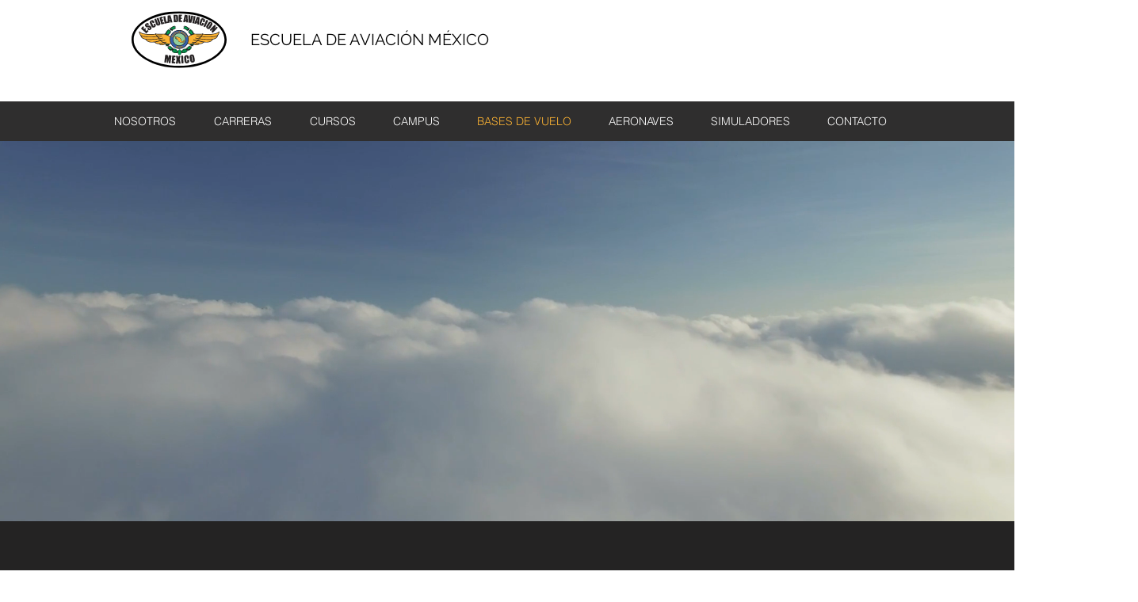

--- FILE ---
content_type: text/html; charset=UTF-8
request_url: https://www.escuelamexico.com.mx/atizapan?lang=es
body_size: 241278
content:
<!DOCTYPE html>
<html lang="es">
<head>
  
  <meta charset='utf-8'>
  <meta name="viewport" content="width=device-width, initial-scale=1" id="wixDesktopViewport" />
  <meta http-equiv="X-UA-Compatible" content="IE=edge">
  <meta name="generator" content="Wix.com Website Builder"/>

  <link rel="icon" sizes="192x192" href="https://static.wixstatic.com/media/464f86_588d79995ebd4cbda1547c205ea3237c%7Emv2.png/v1/fill/w_192%2Ch_192%2Clg_1%2Cusm_0.66_1.00_0.01/464f86_588d79995ebd4cbda1547c205ea3237c%7Emv2.png" type="image/png"/>
  <link rel="shortcut icon" href="https://static.wixstatic.com/media/464f86_588d79995ebd4cbda1547c205ea3237c%7Emv2.png/v1/fill/w_32%2Ch_32%2Clg_1%2Cusm_0.66_1.00_0.01/464f86_588d79995ebd4cbda1547c205ea3237c%7Emv2.png" type="image/png"/>
  <link rel="apple-touch-icon" href="https://static.wixstatic.com/media/464f86_588d79995ebd4cbda1547c205ea3237c%7Emv2.png/v1/fill/w_180%2Ch_180%2Clg_1%2Cusm_0.66_1.00_0.01/464f86_588d79995ebd4cbda1547c205ea3237c%7Emv2.png" type="image/png"/>

  <!-- Safari Pinned Tab Icon -->
  <!-- <link rel="mask-icon" href="https://static.wixstatic.com/media/464f86_588d79995ebd4cbda1547c205ea3237c%7Emv2.png/v1/fill/w_32%2Ch_32%2Clg_1%2Cusm_0.66_1.00_0.01/464f86_588d79995ebd4cbda1547c205ea3237c%7Emv2.png"> -->

  <!-- Original trials -->
  


  <!-- Segmenter Polyfill -->
  <script>
    if (!window.Intl || !window.Intl.Segmenter) {
      (function() {
        var script = document.createElement('script');
        script.src = 'https://static.parastorage.com/unpkg/@formatjs/intl-segmenter@11.7.10/polyfill.iife.js';
        document.head.appendChild(script);
      })();
    }
  </script>

  <!-- Legacy Polyfills -->
  <script nomodule="" src="https://static.parastorage.com/unpkg/core-js-bundle@3.2.1/minified.js"></script>
  <script nomodule="" src="https://static.parastorage.com/unpkg/focus-within-polyfill@5.0.9/dist/focus-within-polyfill.js"></script>

  <!-- Performance API Polyfills -->
  <script>
  (function () {
    var noop = function noop() {};
    if ("performance" in window === false) {
      window.performance = {};
    }
    window.performance.mark = performance.mark || noop;
    window.performance.measure = performance.measure || noop;
    if ("now" in window.performance === false) {
      var nowOffset = Date.now();
      if (performance.timing && performance.timing.navigationStart) {
        nowOffset = performance.timing.navigationStart;
      }
      window.performance.now = function now() {
        return Date.now() - nowOffset;
      };
    }
  })();
  </script>

  <!-- Globals Definitions -->
  <script>
    (function () {
      var now = Date.now()
      window.initialTimestamps = {
        initialTimestamp: now,
        initialRequestTimestamp: Math.round(performance.timeOrigin ? performance.timeOrigin : now - performance.now())
      }

      window.thunderboltTag = "QA_READY"
      window.thunderboltVersion = "1.16758.0"
    })();
  </script>

  <!-- Essential Viewer Model -->
  <script type="application/json" id="wix-essential-viewer-model">{"fleetConfig":{"fleetName":"thunderbolt-isolated-renderer","type":"GA","code":0},"mode":{"qa":false,"enableTestApi":false,"debug":false,"ssrIndicator":false,"ssrOnly":false,"siteAssetsFallback":"enable","versionIndicator":false},"componentsLibrariesTopology":[{"artifactId":"editor-elements","namespace":"wixui","url":"https:\/\/static.parastorage.com\/services\/editor-elements\/1.14835.0"},{"artifactId":"editor-elements","namespace":"dsgnsys","url":"https:\/\/static.parastorage.com\/services\/editor-elements\/1.14835.0"}],"siteFeaturesConfigs":{"sessionManager":{"isRunningInDifferentSiteContext":false}},"language":{"userLanguage":"es"},"siteAssets":{"clientTopology":{"mediaRootUrl":"https:\/\/static.wixstatic.com","staticMediaUrl":"https:\/\/static.wixstatic.com\/media","moduleRepoUrl":"https:\/\/static.parastorage.com\/unpkg","fileRepoUrl":"https:\/\/static.parastorage.com\/services","viewerAppsUrl":"https:\/\/viewer-apps.parastorage.com","viewerAssetsUrl":"https:\/\/viewer-assets.parastorage.com","siteAssetsUrl":"https:\/\/siteassets.parastorage.com","pageJsonServerUrls":["https:\/\/pages.parastorage.com","https:\/\/staticorigin.wixstatic.com","https:\/\/www.escuelamexico.com.mx","https:\/\/fallback.wix.com\/wix-html-editor-pages-webapp\/page"],"pathOfTBModulesInFileRepoForFallback":"wix-thunderbolt\/dist\/"}},"siteFeatures":["accessibility","appMonitoring","assetsLoader","builderContextProviders","builderModuleLoader","businessLogger","captcha","clickHandlerRegistrar","commonConfig","componentsLoader","componentsRegistry","consentPolicy","contentReflow","cookiesManager","cyclicTabbing","domSelectors","domStore","environmentWixCodeSdk","environment","locationWixCodeSdk","mpaNavigation","multilingual","navigationManager","navigationPhases","ooi","pages","panorama","renderer","reporter","router","scrollRestoration","seoWixCodeSdk","seo","sessionManager","siteMembersWixCodeSdk","siteMembers","siteScrollBlocker","siteWixCodeSdk","speculationRules","ssrCache","stores","structureApi","thunderboltInitializer","tpaCommons","translations","usedPlatformApis","warmupData","windowMessageRegistrar","windowWixCodeSdk","wixCustomElementComponent","wixEmbedsApi","componentsReact","platform"],"site":{"externalBaseUrl":"https:\/\/www.escuelamexico.com.mx","isSEO":false},"media":{"staticMediaUrl":"https:\/\/static.wixstatic.com\/media","mediaRootUrl":"https:\/\/static.wixstatic.com\/","staticVideoUrl":"https:\/\/video.wixstatic.com\/"},"requestUrl":"https:\/\/www.escuelamexico.com.mx\/atizapan?lang=es","rollout":{"siteAssetsVersionsRollout":false,"isDACRollout":0,"isTBRollout":false},"commonConfig":{"brand":"wix","host":"VIEWER","bsi":"","consentPolicy":{},"consentPolicyHeader":{},"siteRevision":"806","renderingFlow":"NONE","language":"es","locale":"es-mx"},"interactionSampleRatio":0.01,"dynamicModelUrl":"https:\/\/www.escuelamexico.com.mx\/_api\/v2\/dynamicmodel","accessTokensUrl":"https:\/\/www.escuelamexico.com.mx\/_api\/v1\/access-tokens","isExcludedFromSecurityExperiments":false,"experiments":{"specs.thunderbolt.hardenFetchAndXHR":true,"specs.thunderbolt.securityExperiments":true,"specs.thunderbolt.browserCacheReload":true}}</script>
  <script>window.viewerModel = JSON.parse(document.getElementById('wix-essential-viewer-model').textContent)</script>

  <script>
    window.commonConfig = viewerModel.commonConfig
  </script>

  
  <!-- BEGIN handleAccessTokens bundle -->

  <script data-url="https://static.parastorage.com/services/wix-thunderbolt/dist/handleAccessTokens.inline.4f2f9a53.bundle.min.js">(()=>{"use strict";function e(e){let{context:o,property:r,value:n,enumerable:i=!0}=e,c=e.get,l=e.set;if(!r||void 0===n&&!c&&!l)return new Error("property and value are required");let a=o||globalThis,s=a?.[r],u={};if(void 0!==n)u.value=n;else{if(c){let e=t(c);e&&(u.get=e)}if(l){let e=t(l);e&&(u.set=e)}}let p={...u,enumerable:i||!1,configurable:!1};void 0!==n&&(p.writable=!1);try{Object.defineProperty(a,r,p)}catch(e){return e instanceof TypeError?s:e}return s}function t(e,t){return"function"==typeof e?e:!0===e?.async&&"function"==typeof e.func?t?async function(t){return e.func(t)}:async function(){return e.func()}:"function"==typeof e?.func?e.func:void 0}try{e({property:"strictDefine",value:e})}catch{}try{e({property:"defineStrictObject",value:r})}catch{}try{e({property:"defineStrictMethod",value:n})}catch{}var o=["toString","toLocaleString","valueOf","constructor","prototype"];function r(t){let{context:n,property:c,propertiesToExclude:l=[],skipPrototype:a=!1,hardenPrototypePropertiesToExclude:s=[]}=t;if(!c)return new Error("property is required");let u=(n||globalThis)[c],p={},f=i(n,c);u&&("object"==typeof u||"function"==typeof u)&&Reflect.ownKeys(u).forEach(t=>{if(!l.includes(t)&&!o.includes(t)){let o=i(u,t);if(o&&(o.writable||o.configurable)){let{value:r,get:n,set:i,enumerable:c=!1}=o,l={};void 0!==r?l.value=r:n?l.get=n:i&&(l.set=i);try{let o=e({context:u,property:t,...l,enumerable:c});p[t]=o}catch(e){if(!(e instanceof TypeError))throw e;try{p[t]=o.value||o.get||o.set}catch{}}}}});let d={originalObject:u,originalProperties:p};if(!a&&void 0!==u?.prototype){let e=r({context:u,property:"prototype",propertiesToExclude:s,skipPrototype:!0});e instanceof Error||(d.originalPrototype=e?.originalObject,d.originalPrototypeProperties=e?.originalProperties)}return e({context:n,property:c,value:u,enumerable:f?.enumerable}),d}function n(t,o){let r=(o||globalThis)[t],n=i(o||globalThis,t);return r&&n&&(n.writable||n.configurable)?(Object.freeze(r),e({context:globalThis,property:t,value:r})):r}function i(e,t){if(e&&t)try{return Reflect.getOwnPropertyDescriptor(e,t)}catch{return}}function c(e){if("string"!=typeof e)return e;try{return decodeURIComponent(e).toLowerCase().trim()}catch{return e.toLowerCase().trim()}}function l(e,t){let o="";if("string"==typeof e)o=e.split("=")[0]?.trim()||"";else{if(!e||"string"!=typeof e.name)return!1;o=e.name}return t.has(c(o)||"")}function a(e,t){let o;return o="string"==typeof e?e.split(";").map(e=>e.trim()).filter(e=>e.length>0):e||[],o.filter(e=>!l(e,t))}var s=null;function u(){return null===s&&(s=typeof Document>"u"?void 0:Object.getOwnPropertyDescriptor(Document.prototype,"cookie")),s}function p(t,o){if(!globalThis?.cookieStore)return;let r=globalThis.cookieStore.get.bind(globalThis.cookieStore),n=globalThis.cookieStore.getAll.bind(globalThis.cookieStore),i=globalThis.cookieStore.set.bind(globalThis.cookieStore),c=globalThis.cookieStore.delete.bind(globalThis.cookieStore);return e({context:globalThis.CookieStore.prototype,property:"get",value:async function(e){return l(("string"==typeof e?e:e.name)||"",t)?null:r.call(this,e)},enumerable:!0}),e({context:globalThis.CookieStore.prototype,property:"getAll",value:async function(){return a(await n.apply(this,Array.from(arguments)),t)},enumerable:!0}),e({context:globalThis.CookieStore.prototype,property:"set",value:async function(){let e=Array.from(arguments);if(!l(1===e.length?e[0].name:e[0],t))return i.apply(this,e);o&&console.warn(o)},enumerable:!0}),e({context:globalThis.CookieStore.prototype,property:"delete",value:async function(){let e=Array.from(arguments);if(!l(1===e.length?e[0].name:e[0],t))return c.apply(this,e)},enumerable:!0}),e({context:globalThis.cookieStore,property:"prototype",value:globalThis.CookieStore.prototype,enumerable:!1}),e({context:globalThis,property:"cookieStore",value:globalThis.cookieStore,enumerable:!0}),{get:r,getAll:n,set:i,delete:c}}var f=["TextEncoder","TextDecoder","XMLHttpRequestEventTarget","EventTarget","URL","JSON","Reflect","Object","Array","Map","Set","WeakMap","WeakSet","Promise","Symbol","Error"],d=["addEventListener","removeEventListener","dispatchEvent","encodeURI","encodeURIComponent","decodeURI","decodeURIComponent"];const y=(e,t)=>{try{const o=t?t.get.call(document):document.cookie;return o.split(";").map(e=>e.trim()).filter(t=>t?.startsWith(e))[0]?.split("=")[1]}catch(e){return""}},g=(e="",t="",o="/")=>`${e}=; ${t?`domain=${t};`:""} max-age=0; path=${o}; expires=Thu, 01 Jan 1970 00:00:01 GMT`;function m(){(function(){if("undefined"!=typeof window){const e=performance.getEntriesByType("navigation")[0];return"back_forward"===(e?.type||"")}return!1})()&&function(){const{counter:e}=function(){const e=b("getItem");if(e){const[t,o]=e.split("-"),r=o?parseInt(o,10):0;if(r>=3){const e=t?Number(t):0;if(Date.now()-e>6e4)return{counter:0}}return{counter:r}}return{counter:0}}();e<3?(!function(e=1){b("setItem",`${Date.now()}-${e}`)}(e+1),window.location.reload()):console.error("ATS: Max reload attempts reached")}()}function b(e,t){try{return sessionStorage[e]("reload",t||"")}catch(e){console.error("ATS: Error calling sessionStorage:",e)}}const h="client-session-bind",v="sec-fetch-unsupported",{experiments:w}=window.viewerModel,T=[h,"client-binding",v,"svSession","smSession","server-session-bind","wixSession2","wixSession3"].map(e=>e.toLowerCase()),{cookie:S}=function(t,o){let r=new Set(t);return e({context:document,property:"cookie",set:{func:e=>function(e,t,o,r){let n=u(),i=c(t.split(";")[0]||"")||"";[...o].every(e=>!i.startsWith(e.toLowerCase()))&&n?.set?n.set.call(e,t):r&&console.warn(r)}(document,e,r,o)},get:{func:()=>function(e,t){let o=u();if(!o?.get)throw new Error("Cookie descriptor or getter not available");return a(o.get.call(e),t).join("; ")}(document,r)},enumerable:!0}),{cookieStore:p(r,o),cookie:u()}}(T),k="tbReady",x="security_overrideGlobals",{experiments:E,siteFeaturesConfigs:C,accessTokensUrl:P}=window.viewerModel,R=P,M={},O=(()=>{const e=y(h,S);if(w["specs.thunderbolt.browserCacheReload"]){y(v,S)||e?b("removeItem"):m()}return(()=>{const e=g(h),t=g(h,location.hostname);S.set.call(document,e),S.set.call(document,t)})(),e})();O&&(M["client-binding"]=O);const D=fetch;addEventListener(k,function e(t){const{logger:o}=t.detail;try{window.tb.init({fetch:D,fetchHeaders:M})}catch(e){const t=new Error("TB003");o.meter(`${x}_${t.message}`,{paramsOverrides:{errorType:x,eventString:t.message}}),window?.viewerModel?.mode.debug&&console.error(e)}finally{removeEventListener(k,e)}}),E["specs.thunderbolt.hardenFetchAndXHR"]||(window.fetchDynamicModel=()=>C.sessionManager.isRunningInDifferentSiteContext?Promise.resolve({}):fetch(R,{credentials:"same-origin",headers:M}).then(function(e){if(!e.ok)throw new Error(`[${e.status}]${e.statusText}`);return e.json()}),window.dynamicModelPromise=window.fetchDynamicModel())})();
//# sourceMappingURL=https://static.parastorage.com/services/wix-thunderbolt/dist/handleAccessTokens.inline.4f2f9a53.bundle.min.js.map</script>

<!-- END handleAccessTokens bundle -->

<!-- BEGIN overrideGlobals bundle -->

<script data-url="https://static.parastorage.com/services/wix-thunderbolt/dist/overrideGlobals.inline.ec13bfcf.bundle.min.js">(()=>{"use strict";function e(e){let{context:r,property:o,value:n,enumerable:i=!0}=e,c=e.get,a=e.set;if(!o||void 0===n&&!c&&!a)return new Error("property and value are required");let l=r||globalThis,u=l?.[o],s={};if(void 0!==n)s.value=n;else{if(c){let e=t(c);e&&(s.get=e)}if(a){let e=t(a);e&&(s.set=e)}}let p={...s,enumerable:i||!1,configurable:!1};void 0!==n&&(p.writable=!1);try{Object.defineProperty(l,o,p)}catch(e){return e instanceof TypeError?u:e}return u}function t(e,t){return"function"==typeof e?e:!0===e?.async&&"function"==typeof e.func?t?async function(t){return e.func(t)}:async function(){return e.func()}:"function"==typeof e?.func?e.func:void 0}try{e({property:"strictDefine",value:e})}catch{}try{e({property:"defineStrictObject",value:o})}catch{}try{e({property:"defineStrictMethod",value:n})}catch{}var r=["toString","toLocaleString","valueOf","constructor","prototype"];function o(t){let{context:n,property:c,propertiesToExclude:a=[],skipPrototype:l=!1,hardenPrototypePropertiesToExclude:u=[]}=t;if(!c)return new Error("property is required");let s=(n||globalThis)[c],p={},f=i(n,c);s&&("object"==typeof s||"function"==typeof s)&&Reflect.ownKeys(s).forEach(t=>{if(!a.includes(t)&&!r.includes(t)){let r=i(s,t);if(r&&(r.writable||r.configurable)){let{value:o,get:n,set:i,enumerable:c=!1}=r,a={};void 0!==o?a.value=o:n?a.get=n:i&&(a.set=i);try{let r=e({context:s,property:t,...a,enumerable:c});p[t]=r}catch(e){if(!(e instanceof TypeError))throw e;try{p[t]=r.value||r.get||r.set}catch{}}}}});let d={originalObject:s,originalProperties:p};if(!l&&void 0!==s?.prototype){let e=o({context:s,property:"prototype",propertiesToExclude:u,skipPrototype:!0});e instanceof Error||(d.originalPrototype=e?.originalObject,d.originalPrototypeProperties=e?.originalProperties)}return e({context:n,property:c,value:s,enumerable:f?.enumerable}),d}function n(t,r){let o=(r||globalThis)[t],n=i(r||globalThis,t);return o&&n&&(n.writable||n.configurable)?(Object.freeze(o),e({context:globalThis,property:t,value:o})):o}function i(e,t){if(e&&t)try{return Reflect.getOwnPropertyDescriptor(e,t)}catch{return}}function c(e){if("string"!=typeof e)return e;try{return decodeURIComponent(e).toLowerCase().trim()}catch{return e.toLowerCase().trim()}}function a(e,t){return e instanceof Headers?e.forEach((r,o)=>{l(o,t)||e.delete(o)}):Object.keys(e).forEach(r=>{l(r,t)||delete e[r]}),e}function l(e,t){return!t.has(c(e)||"")}function u(e,t){let r=!0,o=function(e){let t,r;if(globalThis.Request&&e instanceof Request)t=e.url;else{if("function"!=typeof e?.toString)throw new Error("Unsupported type for url");t=e.toString()}try{return new URL(t).pathname}catch{return r=t.replace(/#.+/gi,"").split("?").shift(),r.startsWith("/")?r:`/${r}`}}(e),n=c(o);return n&&t.some(e=>n.includes(e))&&(r=!1),r}function s(t,r,o){let n=fetch,i=XMLHttpRequest,c=new Set(r);function s(){let e=new i,r=e.open,n=e.setRequestHeader;return e.open=function(){let n=Array.from(arguments),i=n[1];if(n.length<2||u(i,t))return r.apply(e,n);throw new Error(o||`Request not allowed for path ${i}`)},e.setRequestHeader=function(t,r){l(decodeURIComponent(t),c)&&n.call(e,t,r)},e}return e({property:"fetch",value:function(){let e=function(e,t){return globalThis.Request&&e[0]instanceof Request&&e[0]?.headers?a(e[0].headers,t):e[1]?.headers&&a(e[1].headers,t),e}(arguments,c);return u(arguments[0],t)?n.apply(globalThis,Array.from(e)):new Promise((e,t)=>{t(new Error(o||`Request not allowed for path ${arguments[0]}`))})},enumerable:!0}),e({property:"XMLHttpRequest",value:s,enumerable:!0}),Object.keys(i).forEach(e=>{s[e]=i[e]}),{fetch:n,XMLHttpRequest:i}}var p=["TextEncoder","TextDecoder","XMLHttpRequestEventTarget","EventTarget","URL","JSON","Reflect","Object","Array","Map","Set","WeakMap","WeakSet","Promise","Symbol","Error"],f=["addEventListener","removeEventListener","dispatchEvent","encodeURI","encodeURIComponent","decodeURI","decodeURIComponent"];const d=function(){let t=globalThis.open,r=document.open;function o(e,r,o){let n="string"!=typeof e,i=t.call(window,e,r,o);return n||e&&function(e){return e.startsWith("//")&&/(?:[a-z0-9](?:[a-z0-9-]{0,61}[a-z0-9])?\.)+[a-z0-9][a-z0-9-]{0,61}[a-z0-9]/g.test(`${location.protocol}:${e}`)&&(e=`${location.protocol}${e}`),!e.startsWith("http")||new URL(e).hostname===location.hostname}(e)?{}:i}return e({property:"open",value:o,context:globalThis,enumerable:!0}),e({property:"open",value:function(e,t,n){return e?o(e,t,n):r.call(document,e||"",t||"",n||"")},context:document,enumerable:!0}),{open:t,documentOpen:r}},y=function(){let t=document.createElement,r=Element.prototype.setAttribute,o=Element.prototype.setAttributeNS;return e({property:"createElement",context:document,value:function(n,i){let a=t.call(document,n,i);if("iframe"===c(n)){e({property:"srcdoc",context:a,get:()=>"",set:()=>{console.warn("`srcdoc` is not allowed in iframe elements.")}});let t=function(e,t){"srcdoc"!==e.toLowerCase()?r.call(a,e,t):console.warn("`srcdoc` attribute is not allowed to be set.")},n=function(e,t,r){"srcdoc"!==t.toLowerCase()?o.call(a,e,t,r):console.warn("`srcdoc` attribute is not allowed to be set.")};a.setAttribute=t,a.setAttributeNS=n}return a},enumerable:!0}),{createElement:t,setAttribute:r,setAttributeNS:o}},m=["client-binding"],b=["/_api/v1/access-tokens","/_api/v2/dynamicmodel","/_api/one-app-session-web/v3/businesses"],h=function(){let t=setTimeout,r=setInterval;return o("setTimeout",0,globalThis),o("setInterval",0,globalThis),{setTimeout:t,setInterval:r};function o(t,r,o){let n=o||globalThis,i=n[t];if(!i||"function"!=typeof i)throw new Error(`Function ${t} not found or is not a function`);e({property:t,value:function(){let e=Array.from(arguments);if("string"!=typeof e[r])return i.apply(n,e);console.warn(`Calling ${t} with a String Argument at index ${r} is not allowed`)},context:o,enumerable:!0})}},v=function(){if(navigator&&"serviceWorker"in navigator){let t=navigator.serviceWorker.register;return e({context:navigator.serviceWorker,property:"register",value:function(){console.log("Service worker registration is not allowed")},enumerable:!0}),{register:t}}return{}};performance.mark("overrideGlobals started");const{isExcludedFromSecurityExperiments:g,experiments:w}=window.viewerModel,E=!g&&w["specs.thunderbolt.securityExperiments"];try{d(),E&&y(),w["specs.thunderbolt.hardenFetchAndXHR"]&&E&&s(b,m),v(),(e=>{let t=[],r=[];r=r.concat(["TextEncoder","TextDecoder"]),e&&(r=r.concat(["XMLHttpRequestEventTarget","EventTarget"])),r=r.concat(["URL","JSON"]),e&&(t=t.concat(["addEventListener","removeEventListener"])),t=t.concat(["encodeURI","encodeURIComponent","decodeURI","decodeURIComponent"]),r=r.concat(["String","Number"]),e&&r.push("Object"),r=r.concat(["Reflect"]),t.forEach(e=>{n(e),["addEventListener","removeEventListener"].includes(e)&&n(e,document)}),r.forEach(e=>{o({property:e})})})(E),E&&h()}catch(e){window?.viewerModel?.mode.debug&&console.error(e);const t=new Error("TB006");window.fedops?.reportError(t,"security_overrideGlobals"),window.Sentry?window.Sentry.captureException(t):globalThis.defineStrictProperty("sentryBuffer",[t],window,!1)}performance.mark("overrideGlobals ended")})();
//# sourceMappingURL=https://static.parastorage.com/services/wix-thunderbolt/dist/overrideGlobals.inline.ec13bfcf.bundle.min.js.map</script>

<!-- END overrideGlobals bundle -->


  
  <script>
    window.commonConfig = viewerModel.commonConfig

	
  </script>

  <!-- Initial CSS -->
  <style data-url="https://static.parastorage.com/services/wix-thunderbolt/dist/main.347af09f.min.css">@keyframes slide-horizontal-new{0%{transform:translateX(100%)}}@keyframes slide-horizontal-old{80%{opacity:1}to{opacity:0;transform:translateX(-100%)}}@keyframes slide-vertical-new{0%{transform:translateY(-100%)}}@keyframes slide-vertical-old{80%{opacity:1}to{opacity:0;transform:translateY(100%)}}@keyframes out-in-new{0%{opacity:0}}@keyframes out-in-old{to{opacity:0}}:root:active-view-transition{view-transition-name:none}::view-transition{pointer-events:none}:root:active-view-transition::view-transition-new(page-group),:root:active-view-transition::view-transition-old(page-group){animation-duration:.6s;cursor:wait;pointer-events:all}:root:active-view-transition-type(SlideHorizontal)::view-transition-old(page-group){animation:slide-horizontal-old .6s cubic-bezier(.83,0,.17,1) forwards;mix-blend-mode:normal}:root:active-view-transition-type(SlideHorizontal)::view-transition-new(page-group){animation:slide-horizontal-new .6s cubic-bezier(.83,0,.17,1) backwards;mix-blend-mode:normal}:root:active-view-transition-type(SlideVertical)::view-transition-old(page-group){animation:slide-vertical-old .6s cubic-bezier(.83,0,.17,1) forwards;mix-blend-mode:normal}:root:active-view-transition-type(SlideVertical)::view-transition-new(page-group){animation:slide-vertical-new .6s cubic-bezier(.83,0,.17,1) backwards;mix-blend-mode:normal}:root:active-view-transition-type(OutIn)::view-transition-old(page-group){animation:out-in-old .35s cubic-bezier(.22,1,.36,1) forwards}:root:active-view-transition-type(OutIn)::view-transition-new(page-group){animation:out-in-new .35s cubic-bezier(.64,0,.78,0) .35s backwards}@media(prefers-reduced-motion:reduce){::view-transition-group(*),::view-transition-new(*),::view-transition-old(*){animation:none!important}}body,html{background:transparent;border:0;margin:0;outline:0;padding:0;vertical-align:baseline}body{--scrollbar-width:0px;font-family:Arial,Helvetica,sans-serif;font-size:10px}body,html{height:100%}body{overflow-x:auto;overflow-y:scroll}body:not(.responsive) #site-root{min-width:var(--site-width);width:100%}body:not([data-js-loaded]) [data-hide-prejs]{visibility:hidden}interact-element{display:contents}#SITE_CONTAINER{position:relative}:root{--one-unit:1vw;--section-max-width:9999px;--spx-stopper-max:9999px;--spx-stopper-min:0px;--browser-zoom:1}@supports(-webkit-appearance:none) and (stroke-color:transparent){:root{--safari-sticky-fix:opacity;--experimental-safari-sticky-fix:translateZ(0)}}@supports(container-type:inline-size){:root{--one-unit:1cqw}}[id^=oldHoverBox-]{mix-blend-mode:plus-lighter;transition:opacity .5s ease,visibility .5s ease}[data-mesh-id$=inlineContent-gridContainer]:has(>[id^=oldHoverBox-]){isolation:isolate}</style>
<style data-url="https://static.parastorage.com/services/wix-thunderbolt/dist/main.renderer.9cb0985f.min.css">a,abbr,acronym,address,applet,b,big,blockquote,button,caption,center,cite,code,dd,del,dfn,div,dl,dt,em,fieldset,font,footer,form,h1,h2,h3,h4,h5,h6,header,i,iframe,img,ins,kbd,label,legend,li,nav,object,ol,p,pre,q,s,samp,section,small,span,strike,strong,sub,sup,table,tbody,td,tfoot,th,thead,title,tr,tt,u,ul,var{background:transparent;border:0;margin:0;outline:0;padding:0;vertical-align:baseline}input,select,textarea{box-sizing:border-box;font-family:Helvetica,Arial,sans-serif}ol,ul{list-style:none}blockquote,q{quotes:none}ins{text-decoration:none}del{text-decoration:line-through}table{border-collapse:collapse;border-spacing:0}a{cursor:pointer;text-decoration:none}.testStyles{overflow-y:hidden}.reset-button{-webkit-appearance:none;background:none;border:0;color:inherit;font:inherit;line-height:normal;outline:0;overflow:visible;padding:0;-webkit-user-select:none;-moz-user-select:none;-ms-user-select:none}:focus{outline:none}body.device-mobile-optimized:not(.disable-site-overflow){overflow-x:hidden;overflow-y:scroll}body.device-mobile-optimized:not(.responsive) #SITE_CONTAINER{margin-left:auto;margin-right:auto;overflow-x:visible;position:relative;width:320px}body.device-mobile-optimized:not(.responsive):not(.blockSiteScrolling) #SITE_CONTAINER{margin-top:0}body.device-mobile-optimized>*{max-width:100%!important}body.device-mobile-optimized #site-root{overflow-x:hidden;overflow-y:hidden}@supports(overflow:clip){body.device-mobile-optimized #site-root{overflow-x:clip;overflow-y:clip}}body.device-mobile-non-optimized #SITE_CONTAINER #site-root{overflow-x:clip;overflow-y:clip}body.device-mobile-non-optimized.fullScreenMode{background-color:#5f6360}body.device-mobile-non-optimized.fullScreenMode #MOBILE_ACTIONS_MENU,body.device-mobile-non-optimized.fullScreenMode #SITE_BACKGROUND,body.device-mobile-non-optimized.fullScreenMode #site-root,body.fullScreenMode #WIX_ADS{visibility:hidden}body.fullScreenMode{overflow-x:hidden!important;overflow-y:hidden!important}body.fullScreenMode.device-mobile-optimized #TINY_MENU{opacity:0;pointer-events:none}body.fullScreenMode-scrollable.device-mobile-optimized{overflow-x:hidden!important;overflow-y:auto!important}body.fullScreenMode-scrollable.device-mobile-optimized #masterPage,body.fullScreenMode-scrollable.device-mobile-optimized #site-root{overflow-x:hidden!important;overflow-y:hidden!important}body.fullScreenMode-scrollable.device-mobile-optimized #SITE_BACKGROUND,body.fullScreenMode-scrollable.device-mobile-optimized #masterPage{height:auto!important}body.fullScreenMode-scrollable.device-mobile-optimized #masterPage.mesh-layout{height:0!important}body.blockSiteScrolling,body.siteScrollingBlocked{position:fixed;width:100%}body.blockSiteScrolling #SITE_CONTAINER{margin-top:calc(var(--blocked-site-scroll-margin-top)*-1)}#site-root{margin:0 auto;min-height:100%;position:relative;top:var(--wix-ads-height)}#site-root img:not([src]){visibility:hidden}#site-root svg img:not([src]){visibility:visible}.auto-generated-link{color:inherit}#SCROLL_TO_BOTTOM,#SCROLL_TO_TOP{height:0}.has-click-trigger{cursor:pointer}.fullScreenOverlay{bottom:0;display:flex;justify-content:center;left:0;overflow-y:hidden;position:fixed;right:0;top:-60px;z-index:1005}.fullScreenOverlay>.fullScreenOverlayContent{bottom:0;left:0;margin:0 auto;overflow:hidden;position:absolute;right:0;top:60px;transform:translateZ(0)}[data-mesh-id$=centeredContent],[data-mesh-id$=form],[data-mesh-id$=inlineContent]{pointer-events:none;position:relative}[data-mesh-id$=-gridWrapper],[data-mesh-id$=-rotated-wrapper]{pointer-events:none}[data-mesh-id$=-gridContainer]>*,[data-mesh-id$=-rotated-wrapper]>*,[data-mesh-id$=inlineContent]>:not([data-mesh-id$=-gridContainer]){pointer-events:auto}.device-mobile-optimized #masterPage.mesh-layout #SOSP_CONTAINER_CUSTOM_ID{grid-area:2/1/3/2;-ms-grid-row:2;position:relative}#masterPage.mesh-layout{-ms-grid-rows:max-content max-content min-content max-content;-ms-grid-columns:100%;align-items:start;display:-ms-grid;display:grid;grid-template-columns:100%;grid-template-rows:max-content max-content min-content max-content;justify-content:stretch}#masterPage.mesh-layout #PAGES_CONTAINER,#masterPage.mesh-layout #SITE_FOOTER-placeholder,#masterPage.mesh-layout #SITE_FOOTER_WRAPPER,#masterPage.mesh-layout #SITE_HEADER-placeholder,#masterPage.mesh-layout #SITE_HEADER_WRAPPER,#masterPage.mesh-layout #SOSP_CONTAINER_CUSTOM_ID[data-state~=mobileView],#masterPage.mesh-layout #soapAfterPagesContainer,#masterPage.mesh-layout #soapBeforePagesContainer{-ms-grid-row-align:start;-ms-grid-column-align:start;-ms-grid-column:1}#masterPage.mesh-layout #SITE_HEADER-placeholder,#masterPage.mesh-layout #SITE_HEADER_WRAPPER{grid-area:1/1/2/2;-ms-grid-row:1}#masterPage.mesh-layout #PAGES_CONTAINER,#masterPage.mesh-layout #soapAfterPagesContainer,#masterPage.mesh-layout #soapBeforePagesContainer{grid-area:3/1/4/2;-ms-grid-row:3}#masterPage.mesh-layout #soapAfterPagesContainer,#masterPage.mesh-layout #soapBeforePagesContainer{width:100%}#masterPage.mesh-layout #PAGES_CONTAINER{align-self:stretch}#masterPage.mesh-layout main#PAGES_CONTAINER{display:block}#masterPage.mesh-layout #SITE_FOOTER-placeholder,#masterPage.mesh-layout #SITE_FOOTER_WRAPPER{grid-area:4/1/5/2;-ms-grid-row:4}#masterPage.mesh-layout #SITE_PAGES,#masterPage.mesh-layout [data-mesh-id=PAGES_CONTAINERcenteredContent],#masterPage.mesh-layout [data-mesh-id=PAGES_CONTAINERinlineContent]{height:100%}#masterPage.mesh-layout.desktop>*{width:100%}#masterPage.mesh-layout #PAGES_CONTAINER,#masterPage.mesh-layout #SITE_FOOTER,#masterPage.mesh-layout #SITE_FOOTER_WRAPPER,#masterPage.mesh-layout #SITE_HEADER,#masterPage.mesh-layout #SITE_HEADER_WRAPPER,#masterPage.mesh-layout #SITE_PAGES,#masterPage.mesh-layout #masterPageinlineContent{position:relative}#masterPage.mesh-layout #SITE_HEADER{grid-area:1/1/2/2}#masterPage.mesh-layout #SITE_FOOTER{grid-area:4/1/5/2}#masterPage.mesh-layout.overflow-x-clip #SITE_FOOTER,#masterPage.mesh-layout.overflow-x-clip #SITE_HEADER{overflow-x:clip}[data-z-counter]{z-index:0}[data-z-counter="0"]{z-index:auto}.wixSiteProperties{-webkit-font-smoothing:antialiased;-moz-osx-font-smoothing:grayscale}:root{--wst-button-color-fill-primary:rgb(var(--color_48));--wst-button-color-border-primary:rgb(var(--color_49));--wst-button-color-text-primary:rgb(var(--color_50));--wst-button-color-fill-primary-hover:rgb(var(--color_51));--wst-button-color-border-primary-hover:rgb(var(--color_52));--wst-button-color-text-primary-hover:rgb(var(--color_53));--wst-button-color-fill-primary-disabled:rgb(var(--color_54));--wst-button-color-border-primary-disabled:rgb(var(--color_55));--wst-button-color-text-primary-disabled:rgb(var(--color_56));--wst-button-color-fill-secondary:rgb(var(--color_57));--wst-button-color-border-secondary:rgb(var(--color_58));--wst-button-color-text-secondary:rgb(var(--color_59));--wst-button-color-fill-secondary-hover:rgb(var(--color_60));--wst-button-color-border-secondary-hover:rgb(var(--color_61));--wst-button-color-text-secondary-hover:rgb(var(--color_62));--wst-button-color-fill-secondary-disabled:rgb(var(--color_63));--wst-button-color-border-secondary-disabled:rgb(var(--color_64));--wst-button-color-text-secondary-disabled:rgb(var(--color_65));--wst-color-fill-base-1:rgb(var(--color_36));--wst-color-fill-base-2:rgb(var(--color_37));--wst-color-fill-base-shade-1:rgb(var(--color_38));--wst-color-fill-base-shade-2:rgb(var(--color_39));--wst-color-fill-base-shade-3:rgb(var(--color_40));--wst-color-fill-accent-1:rgb(var(--color_41));--wst-color-fill-accent-2:rgb(var(--color_42));--wst-color-fill-accent-3:rgb(var(--color_43));--wst-color-fill-accent-4:rgb(var(--color_44));--wst-color-fill-background-primary:rgb(var(--color_11));--wst-color-fill-background-secondary:rgb(var(--color_12));--wst-color-text-primary:rgb(var(--color_15));--wst-color-text-secondary:rgb(var(--color_14));--wst-color-action:rgb(var(--color_18));--wst-color-disabled:rgb(var(--color_39));--wst-color-title:rgb(var(--color_45));--wst-color-subtitle:rgb(var(--color_46));--wst-color-line:rgb(var(--color_47));--wst-font-style-h2:var(--font_2);--wst-font-style-h3:var(--font_3);--wst-font-style-h4:var(--font_4);--wst-font-style-h5:var(--font_5);--wst-font-style-h6:var(--font_6);--wst-font-style-body-large:var(--font_7);--wst-font-style-body-medium:var(--font_8);--wst-font-style-body-small:var(--font_9);--wst-font-style-body-x-small:var(--font_10);--wst-color-custom-1:rgb(var(--color_13));--wst-color-custom-2:rgb(var(--color_16));--wst-color-custom-3:rgb(var(--color_17));--wst-color-custom-4:rgb(var(--color_19));--wst-color-custom-5:rgb(var(--color_20));--wst-color-custom-6:rgb(var(--color_21));--wst-color-custom-7:rgb(var(--color_22));--wst-color-custom-8:rgb(var(--color_23));--wst-color-custom-9:rgb(var(--color_24));--wst-color-custom-10:rgb(var(--color_25));--wst-color-custom-11:rgb(var(--color_26));--wst-color-custom-12:rgb(var(--color_27));--wst-color-custom-13:rgb(var(--color_28));--wst-color-custom-14:rgb(var(--color_29));--wst-color-custom-15:rgb(var(--color_30));--wst-color-custom-16:rgb(var(--color_31));--wst-color-custom-17:rgb(var(--color_32));--wst-color-custom-18:rgb(var(--color_33));--wst-color-custom-19:rgb(var(--color_34));--wst-color-custom-20:rgb(var(--color_35))}.wix-presets-wrapper{display:contents}</style>

  <meta name="format-detection" content="telephone=no">
  <meta name="skype_toolbar" content="skype_toolbar_parser_compatible">
  
  

  

  
      <!--pageHtmlEmbeds.head start-->
      <script type="wix/htmlEmbeds" id="pageHtmlEmbeds.head start"></script>
    
      <script type="wix/htmlEmbeds" id="pageHtmlEmbeds.head end"></script>
      <!--pageHtmlEmbeds.head end-->
  

  <!-- head performance data start -->
  
  <!-- head performance data end -->
  

    


<meta http-equiv="X-Wix-Meta-Site-Id" content="2ef8d3d5-3c42-46e2-bc71-d2f3decda17a">
<meta http-equiv="X-Wix-Application-Instance-Id" content="29633d1d-9e85-4879-9183-78d23796aa3b">

    <meta http-equiv="X-Wix-Published-Version" content="806"/>



    <meta http-equiv="etag" content="bug"/>

<!-- render-head end -->

<style data-href="https://static.parastorage.com/services/editor-elements-library/dist/thunderbolt/rb_wixui.thunderbolt_bootstrap-responsive.5018a9e9.min.css">._pfxlW{clip-path:inset(50%);height:24px;position:absolute;width:24px}._pfxlW:active,._pfxlW:focus{clip-path:unset;right:0;top:50%;transform:translateY(-50%)}._pfxlW.RG3k61{transform:translateY(-50%) rotate(180deg)}.r4OX7l,.xTjc1A{box-sizing:border-box;height:100%;overflow:visible;position:relative;width:auto}.r4OX7l[data-state~=header] a,.r4OX7l[data-state~=header] div,[data-state~=header].xTjc1A a,[data-state~=header].xTjc1A div{cursor:default!important}.r4OX7l .UiHgGh,.xTjc1A .UiHgGh{display:inline-block;height:100%;width:100%}.xTjc1A{--display:inline-block;cursor:pointer;display:var(--display);font:var(--fnt,var(--font_1))}.xTjc1A .yRj2ms{padding:0 var(--pad,5px)}.xTjc1A .JS76Uv{color:rgb(var(--txt,var(--color_15,color_15)));display:inline-block;padding:0 10px;transition:var(--trans,color .4s ease 0s)}.xTjc1A[data-state~=drop]{display:block;width:100%}.xTjc1A[data-state~=drop] .JS76Uv{padding:0 .5em}.xTjc1A[data-state~=link]:hover .JS76Uv,.xTjc1A[data-state~=over] .JS76Uv{color:rgb(var(--txth,var(--color_14,color_14)));transition:var(--trans,color .4s ease 0s)}.xTjc1A[data-state~=selected] .JS76Uv{color:rgb(var(--txts,var(--color_14,color_14)));transition:var(--trans,color .4s ease 0s)}.NHM1d1{overflow-x:hidden}.NHM1d1 .R_TAzU{display:flex;flex-direction:column;height:100%;width:100%}.NHM1d1 .R_TAzU .aOF1ks{flex:1}.NHM1d1 .R_TAzU .y7qwii{height:calc(100% - (var(--menuTotalBordersY, 0px)));overflow:visible;white-space:nowrap;width:calc(100% - (var(--menuTotalBordersX, 0px)))}.NHM1d1 .R_TAzU .y7qwii .Tg1gOB,.NHM1d1 .R_TAzU .y7qwii .p90CkU{direction:var(--menu-direction);display:inline-block;text-align:var(--menu-align,var(--align))}.NHM1d1 .R_TAzU .y7qwii .mvZ3NH{display:block;width:100%}.NHM1d1 .h3jCPd{direction:var(--submenus-direction);display:block;opacity:1;text-align:var(--submenus-align,var(--align));z-index:99999}.NHM1d1 .h3jCPd .wkJ2fp{display:inherit;overflow:visible;visibility:inherit;white-space:nowrap;width:auto}.NHM1d1 .h3jCPd.DlGBN0{transition:visibility;transition-delay:.2s;visibility:visible}.NHM1d1 .h3jCPd .p90CkU{display:inline-block}.NHM1d1 .vh74Xw{display:none}.XwCBRN>nav{bottom:0;left:0;right:0;top:0}.XwCBRN .h3jCPd,.XwCBRN .y7qwii,.XwCBRN>nav{position:absolute}.XwCBRN .h3jCPd{margin-top:7px;visibility:hidden}.XwCBRN .h3jCPd[data-dropMode=dropUp]{margin-bottom:7px;margin-top:0}.XwCBRN .wkJ2fp{background-color:rgba(var(--bgDrop,var(--color_11,color_11)),var(--alpha-bgDrop,1));border-radius:var(--rd,0);box-shadow:var(--shd,0 1px 4px rgba(0,0,0,.6))}.P0dCOY .PJ4KCX{background-color:rgba(var(--bg,var(--color_11,color_11)),var(--alpha-bg,1));bottom:0;left:0;overflow:hidden;position:absolute;right:0;top:0}.xpmKd_{border-radius:var(--overflow-wrapper-border-radius)}</style>
<style data-href="https://static.parastorage.com/services/editor-elements-library/dist/thunderbolt/rb_wixui.thunderbolt_bootstrap.a1b00b19.min.css">.cwL6XW{cursor:pointer}.sNF2R0{opacity:0}.hLoBV3{transition:opacity var(--transition-duration) cubic-bezier(.37,0,.63,1)}.Rdf41z,.hLoBV3{opacity:1}.ftlZWo{transition:opacity var(--transition-duration) cubic-bezier(.37,0,.63,1)}.ATGlOr,.ftlZWo{opacity:0}.KQSXD0{transition:opacity var(--transition-duration) cubic-bezier(.64,0,.78,0)}.KQSXD0,.pagQKE{opacity:1}._6zG5H{opacity:0;transition:opacity var(--transition-duration) cubic-bezier(.22,1,.36,1)}.BB49uC{transform:translateX(100%)}.j9xE1V{transition:transform var(--transition-duration) cubic-bezier(.87,0,.13,1)}.ICs7Rs,.j9xE1V{transform:translateX(0)}.DxijZJ{transition:transform var(--transition-duration) cubic-bezier(.87,0,.13,1)}.B5kjYq,.DxijZJ{transform:translateX(-100%)}.cJijIV{transition:transform var(--transition-duration) cubic-bezier(.87,0,.13,1)}.cJijIV,.hOxaWM{transform:translateX(0)}.T9p3fN{transform:translateX(100%);transition:transform var(--transition-duration) cubic-bezier(.87,0,.13,1)}.qDxYJm{transform:translateY(100%)}.aA9V0P{transition:transform var(--transition-duration) cubic-bezier(.87,0,.13,1)}.YPXPAS,.aA9V0P{transform:translateY(0)}.Xf2zsA{transition:transform var(--transition-duration) cubic-bezier(.87,0,.13,1)}.Xf2zsA,.y7Kt7s{transform:translateY(-100%)}.EeUgMu{transition:transform var(--transition-duration) cubic-bezier(.87,0,.13,1)}.EeUgMu,.fdHrtm{transform:translateY(0)}.WIFaG4{transform:translateY(100%);transition:transform var(--transition-duration) cubic-bezier(.87,0,.13,1)}body:not(.responsive) .JsJXaX{overflow-x:clip}:root:active-view-transition .JsJXaX{view-transition-name:page-group}.AnQkDU{display:grid;grid-template-columns:1fr;grid-template-rows:1fr;height:100%}.AnQkDU>div{align-self:stretch!important;grid-area:1/1/2/2;justify-self:stretch!important}.StylableButton2545352419__root{-archetype:box;border:none;box-sizing:border-box;cursor:pointer;display:block;height:100%;min-height:10px;min-width:10px;padding:0;touch-action:manipulation;width:100%}.StylableButton2545352419__root[disabled]{pointer-events:none}.StylableButton2545352419__root:not(:hover):not([disabled]).StylableButton2545352419--hasBackgroundColor{background-color:var(--corvid-background-color)!important}.StylableButton2545352419__root:hover:not([disabled]).StylableButton2545352419--hasHoverBackgroundColor{background-color:var(--corvid-hover-background-color)!important}.StylableButton2545352419__root:not(:hover)[disabled].StylableButton2545352419--hasDisabledBackgroundColor{background-color:var(--corvid-disabled-background-color)!important}.StylableButton2545352419__root:not(:hover):not([disabled]).StylableButton2545352419--hasBorderColor{border-color:var(--corvid-border-color)!important}.StylableButton2545352419__root:hover:not([disabled]).StylableButton2545352419--hasHoverBorderColor{border-color:var(--corvid-hover-border-color)!important}.StylableButton2545352419__root:not(:hover)[disabled].StylableButton2545352419--hasDisabledBorderColor{border-color:var(--corvid-disabled-border-color)!important}.StylableButton2545352419__root.StylableButton2545352419--hasBorderRadius{border-radius:var(--corvid-border-radius)!important}.StylableButton2545352419__root.StylableButton2545352419--hasBorderWidth{border-width:var(--corvid-border-width)!important}.StylableButton2545352419__root:not(:hover):not([disabled]).StylableButton2545352419--hasColor,.StylableButton2545352419__root:not(:hover):not([disabled]).StylableButton2545352419--hasColor .StylableButton2545352419__label{color:var(--corvid-color)!important}.StylableButton2545352419__root:hover:not([disabled]).StylableButton2545352419--hasHoverColor,.StylableButton2545352419__root:hover:not([disabled]).StylableButton2545352419--hasHoverColor .StylableButton2545352419__label{color:var(--corvid-hover-color)!important}.StylableButton2545352419__root:not(:hover)[disabled].StylableButton2545352419--hasDisabledColor,.StylableButton2545352419__root:not(:hover)[disabled].StylableButton2545352419--hasDisabledColor .StylableButton2545352419__label{color:var(--corvid-disabled-color)!important}.StylableButton2545352419__link{-archetype:box;box-sizing:border-box;color:#000;text-decoration:none}.StylableButton2545352419__container{align-items:center;display:flex;flex-basis:auto;flex-direction:row;flex-grow:1;height:100%;justify-content:center;overflow:hidden;transition:all .2s ease,visibility 0s;width:100%}.StylableButton2545352419__label{-archetype:text;-controller-part-type:LayoutChildDisplayDropdown,LayoutFlexChildSpacing(first);max-width:100%;min-width:1.8em;overflow:hidden;text-align:center;text-overflow:ellipsis;transition:inherit;white-space:nowrap}.StylableButton2545352419__root.StylableButton2545352419--isMaxContent .StylableButton2545352419__label{text-overflow:unset}.StylableButton2545352419__root.StylableButton2545352419--isWrapText .StylableButton2545352419__label{min-width:10px;overflow-wrap:break-word;white-space:break-spaces;word-break:break-word}.StylableButton2545352419__icon{-archetype:icon;-controller-part-type:LayoutChildDisplayDropdown,LayoutFlexChildSpacing(last);flex-shrink:0;height:50px;min-width:1px;transition:inherit}.StylableButton2545352419__icon.StylableButton2545352419--override{display:block!important}.StylableButton2545352419__icon svg,.StylableButton2545352419__icon>span{display:flex;height:inherit;width:inherit}.StylableButton2545352419__root:not(:hover):not([disalbed]).StylableButton2545352419--hasIconColor .StylableButton2545352419__icon svg{fill:var(--corvid-icon-color)!important;stroke:var(--corvid-icon-color)!important}.StylableButton2545352419__root:hover:not([disabled]).StylableButton2545352419--hasHoverIconColor .StylableButton2545352419__icon svg{fill:var(--corvid-hover-icon-color)!important;stroke:var(--corvid-hover-icon-color)!important}.StylableButton2545352419__root:not(:hover)[disabled].StylableButton2545352419--hasDisabledIconColor .StylableButton2545352419__icon svg{fill:var(--corvid-disabled-icon-color)!important;stroke:var(--corvid-disabled-icon-color)!important}.aeyn4z{bottom:0;left:0;position:absolute;right:0;top:0}.qQrFOK{cursor:pointer}.VDJedC{-webkit-tap-highlight-color:rgba(0,0,0,0);fill:var(--corvid-fill-color,var(--fill));fill-opacity:var(--fill-opacity);stroke:var(--corvid-stroke-color,var(--stroke));stroke-opacity:var(--stroke-opacity);stroke-width:var(--stroke-width);filter:var(--drop-shadow,none);opacity:var(--opacity);transform:var(--flip)}.VDJedC,.VDJedC svg{bottom:0;left:0;position:absolute;right:0;top:0}.VDJedC svg{height:var(--svg-calculated-height,100%);margin:auto;padding:var(--svg-calculated-padding,0);width:var(--svg-calculated-width,100%)}.VDJedC svg:not([data-type=ugc]){overflow:visible}.l4CAhn *{vector-effect:non-scaling-stroke}.Z_l5lU{-webkit-text-size-adjust:100%;-moz-text-size-adjust:100%;text-size-adjust:100%}ol.font_100,ul.font_100{color:#080808;font-family:"Arial, Helvetica, sans-serif",serif;font-size:10px;font-style:normal;font-variant:normal;font-weight:400;letter-spacing:normal;line-height:normal;margin:0;text-decoration:none}ol.font_100 li,ul.font_100 li{margin-bottom:12px}ol.wix-list-text-align,ul.wix-list-text-align{list-style-position:inside}ol.wix-list-text-align h1,ol.wix-list-text-align h2,ol.wix-list-text-align h3,ol.wix-list-text-align h4,ol.wix-list-text-align h5,ol.wix-list-text-align h6,ol.wix-list-text-align p,ul.wix-list-text-align h1,ul.wix-list-text-align h2,ul.wix-list-text-align h3,ul.wix-list-text-align h4,ul.wix-list-text-align h5,ul.wix-list-text-align h6,ul.wix-list-text-align p{display:inline}.HQSswv{cursor:pointer}.yi6otz{clip:rect(0 0 0 0);border:0;height:1px;margin:-1px;overflow:hidden;padding:0;position:absolute;width:1px}.zQ9jDz [data-attr-richtext-marker=true]{display:block}.zQ9jDz [data-attr-richtext-marker=true] table{border-collapse:collapse;margin:15px 0;width:100%}.zQ9jDz [data-attr-richtext-marker=true] table td{padding:12px;position:relative}.zQ9jDz [data-attr-richtext-marker=true] table td:after{border-bottom:1px solid currentColor;border-left:1px solid currentColor;bottom:0;content:"";left:0;opacity:.2;position:absolute;right:0;top:0}.zQ9jDz [data-attr-richtext-marker=true] table tr td:last-child:after{border-right:1px solid currentColor}.zQ9jDz [data-attr-richtext-marker=true] table tr:first-child td:after{border-top:1px solid currentColor}@supports(-webkit-appearance:none) and (stroke-color:transparent){.qvSjx3>*>:first-child{vertical-align:top}}@supports(-webkit-touch-callout:none){.qvSjx3>*>:first-child{vertical-align:top}}.LkZBpT :is(p,h1,h2,h3,h4,h5,h6,ul,ol,span[data-attr-richtext-marker],blockquote,div) [class$=rich-text__text],.LkZBpT :is(p,h1,h2,h3,h4,h5,h6,ul,ol,span[data-attr-richtext-marker],blockquote,div)[class$=rich-text__text]{color:var(--corvid-color,currentColor)}.LkZBpT :is(p,h1,h2,h3,h4,h5,h6,ul,ol,span[data-attr-richtext-marker],blockquote,div) span[style*=color]{color:var(--corvid-color,currentColor)!important}.Kbom4H{direction:var(--text-direction);min-height:var(--min-height);min-width:var(--min-width)}.Kbom4H .upNqi2{word-wrap:break-word;height:100%;overflow-wrap:break-word;position:relative;width:100%}.Kbom4H .upNqi2 ul{list-style:disc inside}.Kbom4H .upNqi2 li{margin-bottom:12px}.MMl86N blockquote,.MMl86N div,.MMl86N h1,.MMl86N h2,.MMl86N h3,.MMl86N h4,.MMl86N h5,.MMl86N h6,.MMl86N p{letter-spacing:normal;line-height:normal}.gYHZuN{min-height:var(--min-height);min-width:var(--min-width)}.gYHZuN .upNqi2{word-wrap:break-word;height:100%;overflow-wrap:break-word;position:relative;width:100%}.gYHZuN .upNqi2 ol,.gYHZuN .upNqi2 ul{letter-spacing:normal;line-height:normal;margin-inline-start:.5em;padding-inline-start:1.3em}.gYHZuN .upNqi2 ul{list-style-type:disc}.gYHZuN .upNqi2 ol{list-style-type:decimal}.gYHZuN .upNqi2 ol ul,.gYHZuN .upNqi2 ul ul{line-height:normal;list-style-type:circle}.gYHZuN .upNqi2 ol ol ul,.gYHZuN .upNqi2 ol ul ul,.gYHZuN .upNqi2 ul ol ul,.gYHZuN .upNqi2 ul ul ul{line-height:normal;list-style-type:square}.gYHZuN .upNqi2 li{font-style:inherit;font-weight:inherit;letter-spacing:normal;line-height:inherit}.gYHZuN .upNqi2 h1,.gYHZuN .upNqi2 h2,.gYHZuN .upNqi2 h3,.gYHZuN .upNqi2 h4,.gYHZuN .upNqi2 h5,.gYHZuN .upNqi2 h6,.gYHZuN .upNqi2 p{letter-spacing:normal;line-height:normal;margin-block:0;margin:0}.gYHZuN .upNqi2 a{color:inherit}.MMl86N,.ku3DBC{word-wrap:break-word;direction:var(--text-direction);min-height:var(--min-height);min-width:var(--min-width);mix-blend-mode:var(--blendMode,normal);overflow-wrap:break-word;pointer-events:none;text-align:start;text-shadow:var(--textOutline,0 0 transparent),var(--textShadow,0 0 transparent);text-transform:var(--textTransform,"none")}.MMl86N>*,.ku3DBC>*{pointer-events:auto}.MMl86N li,.ku3DBC li{font-style:inherit;font-weight:inherit;letter-spacing:normal;line-height:inherit}.MMl86N ol,.MMl86N ul,.ku3DBC ol,.ku3DBC ul{letter-spacing:normal;line-height:normal;margin-inline-end:0;margin-inline-start:.5em}.MMl86N:not(.Vq6kJx) ol,.MMl86N:not(.Vq6kJx) ul,.ku3DBC:not(.Vq6kJx) ol,.ku3DBC:not(.Vq6kJx) ul{padding-inline-end:0;padding-inline-start:1.3em}.MMl86N ul,.ku3DBC ul{list-style-type:disc}.MMl86N ol,.ku3DBC ol{list-style-type:decimal}.MMl86N ol ul,.MMl86N ul ul,.ku3DBC ol ul,.ku3DBC ul ul{list-style-type:circle}.MMl86N ol ol ul,.MMl86N ol ul ul,.MMl86N ul ol ul,.MMl86N ul ul ul,.ku3DBC ol ol ul,.ku3DBC ol ul ul,.ku3DBC ul ol ul,.ku3DBC ul ul ul{list-style-type:square}.MMl86N blockquote,.MMl86N div,.MMl86N h1,.MMl86N h2,.MMl86N h3,.MMl86N h4,.MMl86N h5,.MMl86N h6,.MMl86N p,.ku3DBC blockquote,.ku3DBC div,.ku3DBC h1,.ku3DBC h2,.ku3DBC h3,.ku3DBC h4,.ku3DBC h5,.ku3DBC h6,.ku3DBC p{margin-block:0;margin:0}.MMl86N a,.ku3DBC a{color:inherit}.Vq6kJx li{margin-inline-end:0;margin-inline-start:1.3em}.Vd6aQZ{overflow:hidden;padding:0;pointer-events:none;white-space:nowrap}.mHZSwn{display:none}.lvxhkV{bottom:0;left:0;position:absolute;right:0;top:0;width:100%}.QJjwEo{transform:translateY(-100%);transition:.2s ease-in}.kdBXfh{transition:.2s}.MP52zt{opacity:0;transition:.2s ease-in}.MP52zt.Bhu9m5{z-index:-1!important}.LVP8Wf{opacity:1;transition:.2s}.VrZrC0{height:auto}.VrZrC0,.cKxVkc{position:relative;width:100%}:host(:not(.device-mobile-optimized)) .vlM3HR,body:not(.device-mobile-optimized) .vlM3HR{margin-left:calc((100% - var(--site-width))/2);width:var(--site-width)}.AT7o0U[data-focuscycled=active]{outline:1px solid transparent}.AT7o0U[data-focuscycled=active]:not(:focus-within){outline:2px solid transparent;transition:outline .01s ease}.AT7o0U .vlM3HR{bottom:0;left:0;position:absolute;right:0;top:0}.Tj01hh,.jhxvbR{display:block;height:100%;width:100%}.jhxvbR img{max-width:var(--wix-img-max-width,100%)}.jhxvbR[data-animate-blur] img{filter:blur(9px);transition:filter .8s ease-in}.jhxvbR[data-animate-blur] img[data-load-done]{filter:none}.WzbAF8{direction:var(--direction)}.WzbAF8 .mpGTIt .O6KwRn{display:var(--item-display);height:var(--item-size);margin-block:var(--item-margin-block);margin-inline:var(--item-margin-inline);width:var(--item-size)}.WzbAF8 .mpGTIt .O6KwRn:last-child{margin-block:0;margin-inline:0}.WzbAF8 .mpGTIt .O6KwRn .oRtuWN{display:block}.WzbAF8 .mpGTIt .O6KwRn .oRtuWN .YaS0jR{height:var(--item-size);width:var(--item-size)}.WzbAF8 .mpGTIt{height:100%;position:absolute;white-space:nowrap;width:100%}:host(.device-mobile-optimized) .WzbAF8 .mpGTIt,body.device-mobile-optimized .WzbAF8 .mpGTIt{white-space:normal}.big2ZD{display:grid;grid-template-columns:1fr;grid-template-rows:1fr;height:calc(100% - var(--wix-ads-height));left:0;margin-top:var(--wix-ads-height);position:fixed;top:0;width:100%}.SHHiV9,.big2ZD{pointer-events:none;z-index:var(--pinned-layer-in-container,var(--above-all-in-container))}</style>
<style data-href="https://static.parastorage.com/services/editor-elements-library/dist/thunderbolt/rb_wixui.thunderbolt[FiveGridLine_SolidLine].23b2f23d.min.css">.aVng1S{border-top:var(--lnw,2px) solid rgba(var(--brd,var(--color_15,color_15)),var(--alpha-brd,1));box-sizing:border-box;height:0}</style>
<style data-href="https://static.parastorage.com/services/editor-elements-library/dist/thunderbolt/rb_wixui.thunderbolt[GoogleMap].5b57e117.min.css">.GRu5Ra .TD54YK{bottom:0;left:0;position:absolute;right:0;top:0}.H7BYNf{background:rgba(var(--brd,var(--color_15,color_15)),var(--alpha-brd,1));box-shadow:var(--shd,0 1px 4px rgba(0,0,0,.6))}.H7BYNf,.H7BYNf .TD54YK{border-radius:var(--rd,0)}.H7BYNf .TD54YK{bottom:var(--brw,0);display:inline-block;left:var(--brw,0);-webkit-mask-image:radial-gradient(circle,#fff,#000);mask-image:radial-gradient(circle,#fff,#000);overflow:hidden;position:absolute;right:var(--brw,0);top:var(--brw,0)}.ATObVg .TD54YK{bottom:9px;left:9px;position:absolute;right:9px;top:9px}.ATObVg .CV2IPZ{background-image:url(https://static.parastorage.com/services/editor-elements-library/dist/thunderbolt/media/sloppyframe.d2412ec4.png);background-repeat:no-repeat;bottom:0;left:0;position:absolute;right:0;top:0}.ATObVg .l3mQRd{background-position:0 0;bottom:3px;right:3px}.ATObVg .NlKT7Q{background-position:100% 100%;left:3px;top:3px}.aMqF6e{background-color:rgba(var(--brd,var(--color_15,color_15)),var(--alpha-brd,1));border-radius:var(--rd,0);box-shadow:var(--shd,0 1px 4px rgba(0,0,0,.6))}.aMqF6e .TD54YK{bottom:var(--brw,0);left:var(--brw,0);overflow:hidden;position:absolute;right:var(--brw,0);top:var(--brw,0)}.aMqF6e .OQGVRy{background-image:url([data-uri]);background-repeat:no-repeat;bottom:-26px;height:26px;position:absolute;width:165px}.aMqF6e .tlWGDF{background-position:0 0;left:-20px}.aMqF6e .U1VCL6{background-position:100% 0;right:-20px}.zf7Baq{height:100%;width:100%}.kNBbt1{font-size:14px;font-weight:500;line-height:15px}.FkxTlw{color:#333}.FkxTlw,.s0p_l4{font-size:13px;font-weight:400}.s0p_l4{color:var(--wst-links-and-actions-color,#1a73e8);display:block;text-decoration:underline}._z0Thl svg{height:32px;width:32px}.ELGmg6{border:0;clip-path:polygon(0 0,0 0,0 0,0 0);height:1px;margin:-1px;overflow:hidden;padding:0;position:absolute;width:1px}</style>
<style data-href="https://static.parastorage.com/services/editor-elements-library/dist/thunderbolt/rb_wixui.thunderbolt_bootstrap-classic.72e6a2a3.min.css">.PlZyDq{touch-action:manipulation}.uDW_Qe{align-items:center;box-sizing:border-box;display:flex;justify-content:var(--label-align);min-width:100%;text-align:initial;width:-moz-max-content;width:max-content}.uDW_Qe:before{max-width:var(--margin-start,0)}.uDW_Qe:after,.uDW_Qe:before{align-self:stretch;content:"";flex-grow:1}.uDW_Qe:after{max-width:var(--margin-end,0)}.FubTgk{height:100%}.FubTgk .uDW_Qe{border-radius:var(--corvid-border-radius,var(--rd,0));bottom:0;box-shadow:var(--shd,0 1px 4px rgba(0,0,0,.6));left:0;position:absolute;right:0;top:0;transition:var(--trans1,border-color .4s ease 0s,background-color .4s ease 0s)}.FubTgk .uDW_Qe:link,.FubTgk .uDW_Qe:visited{border-color:transparent}.FubTgk .l7_2fn{color:var(--corvid-color,rgb(var(--txt,var(--color_15,color_15))));font:var(--fnt,var(--font_5));margin:0;position:relative;transition:var(--trans2,color .4s ease 0s);white-space:nowrap}.FubTgk[aria-disabled=false] .uDW_Qe{background-color:var(--corvid-background-color,rgba(var(--bg,var(--color_17,color_17)),var(--alpha-bg,1)));border:solid var(--corvid-border-color,rgba(var(--brd,var(--color_15,color_15)),var(--alpha-brd,1))) var(--corvid-border-width,var(--brw,0));cursor:pointer!important}:host(.device-mobile-optimized) .FubTgk[aria-disabled=false]:active .uDW_Qe,body.device-mobile-optimized .FubTgk[aria-disabled=false]:active .uDW_Qe{background-color:var(--corvid-hover-background-color,rgba(var(--bgh,var(--color_18,color_18)),var(--alpha-bgh,1)));border-color:var(--corvid-hover-border-color,rgba(var(--brdh,var(--color_15,color_15)),var(--alpha-brdh,1)))}:host(.device-mobile-optimized) .FubTgk[aria-disabled=false]:active .l7_2fn,body.device-mobile-optimized .FubTgk[aria-disabled=false]:active .l7_2fn{color:var(--corvid-hover-color,rgb(var(--txth,var(--color_15,color_15))))}:host(:not(.device-mobile-optimized)) .FubTgk[aria-disabled=false]:hover .uDW_Qe,body:not(.device-mobile-optimized) .FubTgk[aria-disabled=false]:hover .uDW_Qe{background-color:var(--corvid-hover-background-color,rgba(var(--bgh,var(--color_18,color_18)),var(--alpha-bgh,1)));border-color:var(--corvid-hover-border-color,rgba(var(--brdh,var(--color_15,color_15)),var(--alpha-brdh,1)))}:host(:not(.device-mobile-optimized)) .FubTgk[aria-disabled=false]:hover .l7_2fn,body:not(.device-mobile-optimized) .FubTgk[aria-disabled=false]:hover .l7_2fn{color:var(--corvid-hover-color,rgb(var(--txth,var(--color_15,color_15))))}.FubTgk[aria-disabled=true] .uDW_Qe{background-color:var(--corvid-disabled-background-color,rgba(var(--bgd,204,204,204),var(--alpha-bgd,1)));border-color:var(--corvid-disabled-border-color,rgba(var(--brdd,204,204,204),var(--alpha-brdd,1)));border-style:solid;border-width:var(--corvid-border-width,var(--brw,0))}.FubTgk[aria-disabled=true] .l7_2fn{color:var(--corvid-disabled-color,rgb(var(--txtd,255,255,255)))}.uUxqWY{align-items:center;box-sizing:border-box;display:flex;justify-content:var(--label-align);min-width:100%;text-align:initial;width:-moz-max-content;width:max-content}.uUxqWY:before{max-width:var(--margin-start,0)}.uUxqWY:after,.uUxqWY:before{align-self:stretch;content:"";flex-grow:1}.uUxqWY:after{max-width:var(--margin-end,0)}.Vq4wYb[aria-disabled=false] .uUxqWY{cursor:pointer}:host(.device-mobile-optimized) .Vq4wYb[aria-disabled=false]:active .wJVzSK,body.device-mobile-optimized .Vq4wYb[aria-disabled=false]:active .wJVzSK{color:var(--corvid-hover-color,rgb(var(--txth,var(--color_15,color_15))));transition:var(--trans,color .4s ease 0s)}:host(:not(.device-mobile-optimized)) .Vq4wYb[aria-disabled=false]:hover .wJVzSK,body:not(.device-mobile-optimized) .Vq4wYb[aria-disabled=false]:hover .wJVzSK{color:var(--corvid-hover-color,rgb(var(--txth,var(--color_15,color_15))));transition:var(--trans,color .4s ease 0s)}.Vq4wYb .uUxqWY{bottom:0;left:0;position:absolute;right:0;top:0}.Vq4wYb .wJVzSK{color:var(--corvid-color,rgb(var(--txt,var(--color_15,color_15))));font:var(--fnt,var(--font_5));transition:var(--trans,color .4s ease 0s);white-space:nowrap}.Vq4wYb[aria-disabled=true] .wJVzSK{color:var(--corvid-disabled-color,rgb(var(--txtd,255,255,255)))}:host(:not(.device-mobile-optimized)) .CohWsy,body:not(.device-mobile-optimized) .CohWsy{display:flex}:host(:not(.device-mobile-optimized)) .V5AUxf,body:not(.device-mobile-optimized) .V5AUxf{-moz-column-gap:var(--margin);column-gap:var(--margin);direction:var(--direction);display:flex;margin:0 auto;position:relative;width:calc(100% - var(--padding)*2)}:host(:not(.device-mobile-optimized)) .V5AUxf>*,body:not(.device-mobile-optimized) .V5AUxf>*{direction:ltr;flex:var(--column-flex) 1 0%;left:0;margin-bottom:var(--padding);margin-top:var(--padding);min-width:0;position:relative;top:0}:host(.device-mobile-optimized) .V5AUxf,body.device-mobile-optimized .V5AUxf{display:block;padding-bottom:var(--padding-y);padding-left:var(--padding-x,0);padding-right:var(--padding-x,0);padding-top:var(--padding-y);position:relative}:host(.device-mobile-optimized) .V5AUxf>*,body.device-mobile-optimized .V5AUxf>*{margin-bottom:var(--margin);position:relative}:host(.device-mobile-optimized) .V5AUxf>:first-child,body.device-mobile-optimized .V5AUxf>:first-child{margin-top:var(--firstChildMarginTop,0)}:host(.device-mobile-optimized) .V5AUxf>:last-child,body.device-mobile-optimized .V5AUxf>:last-child{margin-bottom:var(--lastChildMarginBottom)}.LIhNy3{backface-visibility:hidden}.jhxvbR,.mtrorN{display:block;height:100%;width:100%}.jhxvbR img{max-width:var(--wix-img-max-width,100%)}.jhxvbR[data-animate-blur] img{filter:blur(9px);transition:filter .8s ease-in}.jhxvbR[data-animate-blur] img[data-load-done]{filter:none}.if7Vw2{height:100%;left:0;-webkit-mask-image:var(--mask-image,none);mask-image:var(--mask-image,none);-webkit-mask-position:var(--mask-position,0);mask-position:var(--mask-position,0);-webkit-mask-repeat:var(--mask-repeat,no-repeat);mask-repeat:var(--mask-repeat,no-repeat);-webkit-mask-size:var(--mask-size,100%);mask-size:var(--mask-size,100%);overflow:hidden;pointer-events:var(--fill-layer-background-media-pointer-events);position:absolute;top:0;width:100%}.if7Vw2.f0uTJH{clip:rect(0,auto,auto,0)}.if7Vw2 .i1tH8h{height:100%;position:absolute;top:0;width:100%}.if7Vw2 .DXi4PB{height:var(--fill-layer-image-height,100%);opacity:var(--fill-layer-image-opacity)}.if7Vw2 .DXi4PB img{height:100%;width:100%}@supports(-webkit-hyphens:none){.if7Vw2.f0uTJH{clip:auto;-webkit-clip-path:inset(0)}}.wG8dni{height:100%}.tcElKx{background-color:var(--bg-overlay-color);background-image:var(--bg-gradient);transition:var(--inherit-transition)}.ImALHf,.Ybjs9b{opacity:var(--fill-layer-video-opacity)}.UWmm3w{bottom:var(--media-padding-bottom);height:var(--media-padding-height);position:absolute;top:var(--media-padding-top);width:100%}.Yjj1af{transform:scale(var(--scale,1));transition:var(--transform-duration,transform 0s)}.ImALHf{height:100%;position:relative;width:100%}.KCM6zk{opacity:var(--fill-layer-video-opacity,var(--fill-layer-image-opacity,1))}.KCM6zk .DXi4PB,.KCM6zk .ImALHf,.KCM6zk .Ybjs9b{opacity:1}._uqPqy{clip-path:var(--fill-layer-clip)}._uqPqy,.eKyYhK{position:absolute;top:0}._uqPqy,.eKyYhK,.x0mqQS img{height:100%;width:100%}.pnCr6P{opacity:0}.blf7sp,.pnCr6P{position:absolute;top:0}.blf7sp{height:0;left:0;overflow:hidden;width:0}.rWP3Gv{left:0;pointer-events:var(--fill-layer-background-media-pointer-events);position:var(--fill-layer-background-media-position)}.Tr4n3d,.rWP3Gv,.wRqk6s{height:100%;top:0;width:100%}.wRqk6s{position:absolute}.Tr4n3d{background-color:var(--fill-layer-background-overlay-color);opacity:var(--fill-layer-background-overlay-blend-opacity-fallback,1);position:var(--fill-layer-background-overlay-position);transform:var(--fill-layer-background-overlay-transform)}@supports(mix-blend-mode:overlay){.Tr4n3d{mix-blend-mode:var(--fill-layer-background-overlay-blend-mode);opacity:var(--fill-layer-background-overlay-blend-opacity,1)}}.VXAmO2{--divider-pin-height__:min(1,calc(var(--divider-layers-pin-factor__) + 1));--divider-pin-layer-height__:var( --divider-layers-pin-factor__ );--divider-pin-border__:min(1,calc(var(--divider-layers-pin-factor__) / -1 + 1));height:calc(var(--divider-height__) + var(--divider-pin-height__)*var(--divider-layers-size__)*var(--divider-layers-y__))}.VXAmO2,.VXAmO2 .dy3w_9{left:0;position:absolute;width:100%}.VXAmO2 .dy3w_9{--divider-layer-i__:var(--divider-layer-i,0);background-position:left calc(50% + var(--divider-offset-x__) + var(--divider-layers-x__)*var(--divider-layer-i__)) bottom;background-repeat:repeat-x;border-bottom-style:solid;border-bottom-width:calc(var(--divider-pin-border__)*var(--divider-layer-i__)*var(--divider-layers-y__));height:calc(var(--divider-height__) + var(--divider-pin-layer-height__)*var(--divider-layer-i__)*var(--divider-layers-y__));opacity:calc(1 - var(--divider-layer-i__)/(var(--divider-layer-i__) + 1))}.UORcXs{--divider-height__:var(--divider-top-height,auto);--divider-offset-x__:var(--divider-top-offset-x,0px);--divider-layers-size__:var(--divider-top-layers-size,0);--divider-layers-y__:var(--divider-top-layers-y,0px);--divider-layers-x__:var(--divider-top-layers-x,0px);--divider-layers-pin-factor__:var(--divider-top-layers-pin-factor,0);border-top:var(--divider-top-padding,0) solid var(--divider-top-color,currentColor);opacity:var(--divider-top-opacity,1);top:0;transform:var(--divider-top-flip,scaleY(-1))}.UORcXs .dy3w_9{background-image:var(--divider-top-image,none);background-size:var(--divider-top-size,contain);border-color:var(--divider-top-color,currentColor);bottom:0;filter:var(--divider-top-filter,none)}.UORcXs .dy3w_9[data-divider-layer="1"]{display:var(--divider-top-layer-1-display,block)}.UORcXs .dy3w_9[data-divider-layer="2"]{display:var(--divider-top-layer-2-display,block)}.UORcXs .dy3w_9[data-divider-layer="3"]{display:var(--divider-top-layer-3-display,block)}.Io4VUz{--divider-height__:var(--divider-bottom-height,auto);--divider-offset-x__:var(--divider-bottom-offset-x,0px);--divider-layers-size__:var(--divider-bottom-layers-size,0);--divider-layers-y__:var(--divider-bottom-layers-y,0px);--divider-layers-x__:var(--divider-bottom-layers-x,0px);--divider-layers-pin-factor__:var(--divider-bottom-layers-pin-factor,0);border-bottom:var(--divider-bottom-padding,0) solid var(--divider-bottom-color,currentColor);bottom:0;opacity:var(--divider-bottom-opacity,1);transform:var(--divider-bottom-flip,none)}.Io4VUz .dy3w_9{background-image:var(--divider-bottom-image,none);background-size:var(--divider-bottom-size,contain);border-color:var(--divider-bottom-color,currentColor);bottom:0;filter:var(--divider-bottom-filter,none)}.Io4VUz .dy3w_9[data-divider-layer="1"]{display:var(--divider-bottom-layer-1-display,block)}.Io4VUz .dy3w_9[data-divider-layer="2"]{display:var(--divider-bottom-layer-2-display,block)}.Io4VUz .dy3w_9[data-divider-layer="3"]{display:var(--divider-bottom-layer-3-display,block)}.YzqVVZ{overflow:visible;position:relative}.mwF7X1{backface-visibility:hidden}.YGilLk{cursor:pointer}.Tj01hh{display:block}.MW5IWV,.Tj01hh{height:100%;width:100%}.MW5IWV{left:0;-webkit-mask-image:var(--mask-image,none);mask-image:var(--mask-image,none);-webkit-mask-position:var(--mask-position,0);mask-position:var(--mask-position,0);-webkit-mask-repeat:var(--mask-repeat,no-repeat);mask-repeat:var(--mask-repeat,no-repeat);-webkit-mask-size:var(--mask-size,100%);mask-size:var(--mask-size,100%);overflow:hidden;pointer-events:var(--fill-layer-background-media-pointer-events);position:absolute;top:0}.MW5IWV.N3eg0s{clip:rect(0,auto,auto,0)}.MW5IWV .Kv1aVt{height:100%;position:absolute;top:0;width:100%}.MW5IWV .dLPlxY{height:var(--fill-layer-image-height,100%);opacity:var(--fill-layer-image-opacity)}.MW5IWV .dLPlxY img{height:100%;width:100%}@supports(-webkit-hyphens:none){.MW5IWV.N3eg0s{clip:auto;-webkit-clip-path:inset(0)}}.VgO9Yg{height:100%}.LWbAav{background-color:var(--bg-overlay-color);background-image:var(--bg-gradient);transition:var(--inherit-transition)}.K_YxMd,.yK6aSC{opacity:var(--fill-layer-video-opacity)}.NGjcJN{bottom:var(--media-padding-bottom);height:var(--media-padding-height);position:absolute;top:var(--media-padding-top);width:100%}.mNGsUM{transform:scale(var(--scale,1));transition:var(--transform-duration,transform 0s)}.K_YxMd{height:100%;position:relative;width:100%}wix-media-canvas{display:block;height:100%}.I8xA4L{opacity:var(--fill-layer-video-opacity,var(--fill-layer-image-opacity,1))}.I8xA4L .K_YxMd,.I8xA4L .dLPlxY,.I8xA4L .yK6aSC{opacity:1}.bX9O_S{clip-path:var(--fill-layer-clip)}.Z_wCwr,.bX9O_S{position:absolute;top:0}.Jxk_UL img,.Z_wCwr,.bX9O_S{height:100%;width:100%}.K8MSra{opacity:0}.K8MSra,.YTb3b4{position:absolute;top:0}.YTb3b4{height:0;left:0;overflow:hidden;width:0}.SUz0WK{left:0;pointer-events:var(--fill-layer-background-media-pointer-events);position:var(--fill-layer-background-media-position)}.FNxOn5,.SUz0WK,.m4khSP{height:100%;top:0;width:100%}.FNxOn5{position:absolute}.m4khSP{background-color:var(--fill-layer-background-overlay-color);opacity:var(--fill-layer-background-overlay-blend-opacity-fallback,1);position:var(--fill-layer-background-overlay-position);transform:var(--fill-layer-background-overlay-transform)}@supports(mix-blend-mode:overlay){.m4khSP{mix-blend-mode:var(--fill-layer-background-overlay-blend-mode);opacity:var(--fill-layer-background-overlay-blend-opacity,1)}}._C0cVf{bottom:0;left:0;position:absolute;right:0;top:0;width:100%}.hFwGTD{transform:translateY(-100%);transition:.2s ease-in}.IQgXoP{transition:.2s}.Nr3Nid{opacity:0;transition:.2s ease-in}.Nr3Nid.l4oO6c{z-index:-1!important}.iQuoC4{opacity:1;transition:.2s}.CJF7A2{height:auto}.CJF7A2,.U4Bvut{position:relative;width:100%}:host(:not(.device-mobile-optimized)) .G5K6X8,body:not(.device-mobile-optimized) .G5K6X8{margin-left:calc((100% - var(--site-width))/2);width:var(--site-width)}.xU8fqS[data-focuscycled=active]{outline:1px solid transparent}.xU8fqS[data-focuscycled=active]:not(:focus-within){outline:2px solid transparent;transition:outline .01s ease}.xU8fqS ._4XcTfy{background-color:var(--screenwidth-corvid-background-color,rgba(var(--bg,var(--color_11,color_11)),var(--alpha-bg,1)));border-bottom:var(--brwb,0) solid var(--screenwidth-corvid-border-color,rgba(var(--brd,var(--color_15,color_15)),var(--alpha-brd,1)));border-top:var(--brwt,0) solid var(--screenwidth-corvid-border-color,rgba(var(--brd,var(--color_15,color_15)),var(--alpha-brd,1)));bottom:0;box-shadow:var(--shd,0 0 5px rgba(0,0,0,.7));left:0;position:absolute;right:0;top:0}.xU8fqS .gUbusX{background-color:rgba(var(--bgctr,var(--color_11,color_11)),var(--alpha-bgctr,1));border-radius:var(--rd,0);bottom:var(--brwb,0);top:var(--brwt,0)}.xU8fqS .G5K6X8,.xU8fqS .gUbusX{left:0;position:absolute;right:0}.xU8fqS .G5K6X8{bottom:0;top:0}:host(.device-mobile-optimized) .xU8fqS .G5K6X8,body.device-mobile-optimized .xU8fqS .G5K6X8{left:10px;right:10px}.SPY_vo{pointer-events:none}.BmZ5pC{min-height:calc(100vh - var(--wix-ads-height));min-width:var(--site-width);position:var(--bg-position);top:var(--wix-ads-height)}.BmZ5pC,.nTOEE9{height:100%;width:100%}.nTOEE9{overflow:hidden;position:relative}.nTOEE9.sqUyGm:hover{cursor:url([data-uri]),auto}.nTOEE9.C_JY0G:hover{cursor:url([data-uri]),auto}.RZQnmg{background-color:rgb(var(--color_11));border-radius:50%;bottom:12px;height:40px;opacity:0;pointer-events:none;position:absolute;right:12px;width:40px}.RZQnmg path{fill:rgb(var(--color_15))}.RZQnmg:focus{cursor:auto;opacity:1;pointer-events:auto}.rYiAuL{cursor:pointer}.gSXewE{height:0;left:0;overflow:hidden;top:0;width:0}.OJQ_3L,.gSXewE{position:absolute}.OJQ_3L{background-color:rgb(var(--color_11));border-radius:300px;bottom:0;cursor:pointer;height:40px;margin:16px 16px;opacity:0;pointer-events:none;right:0;width:40px}.OJQ_3L path{fill:rgb(var(--color_12))}.OJQ_3L:focus{cursor:auto;opacity:1;pointer-events:auto}.j7pOnl{box-sizing:border-box;height:100%;width:100%}.BI8PVQ{min-height:var(--image-min-height);min-width:var(--image-min-width)}.BI8PVQ img,img.BI8PVQ{filter:var(--filter-effect-svg-url);-webkit-mask-image:var(--mask-image,none);mask-image:var(--mask-image,none);-webkit-mask-position:var(--mask-position,0);mask-position:var(--mask-position,0);-webkit-mask-repeat:var(--mask-repeat,no-repeat);mask-repeat:var(--mask-repeat,no-repeat);-webkit-mask-size:var(--mask-size,100% 100%);mask-size:var(--mask-size,100% 100%);-o-object-position:var(--object-position);object-position:var(--object-position)}.MazNVa{left:var(--left,auto);position:var(--position-fixed,static);top:var(--top,auto);z-index:var(--z-index,auto)}.MazNVa .BI8PVQ img{box-shadow:0 0 0 #000;position:static;-webkit-user-select:none;-moz-user-select:none;-ms-user-select:none;user-select:none}.MazNVa .j7pOnl{display:block;overflow:hidden}.MazNVa .BI8PVQ{overflow:hidden}.c7cMWz{bottom:0;left:0;position:absolute;right:0;top:0}.FVGvCX{height:auto;position:relative;width:100%}body:not(.responsive) .zK7MhX{align-self:start;grid-area:1/1/1/1;height:100%;justify-self:stretch;left:0;position:relative}:host(:not(.device-mobile-optimized)) .c7cMWz,body:not(.device-mobile-optimized) .c7cMWz{margin-left:calc((100% - var(--site-width))/2);width:var(--site-width)}.fEm0Bo .c7cMWz{background-color:rgba(var(--bg,var(--color_11,color_11)),var(--alpha-bg,1));overflow:hidden}:host(.device-mobile-optimized) .c7cMWz,body.device-mobile-optimized .c7cMWz{left:10px;right:10px}.PFkO7r{bottom:0;left:0;position:absolute;right:0;top:0}.HT5ybB{height:auto;position:relative;width:100%}body:not(.responsive) .dBAkHi{align-self:start;grid-area:1/1/1/1;height:100%;justify-self:stretch;left:0;position:relative}:host(:not(.device-mobile-optimized)) .PFkO7r,body:not(.device-mobile-optimized) .PFkO7r{margin-left:calc((100% - var(--site-width))/2);width:var(--site-width)}:host(.device-mobile-optimized) .PFkO7r,body.device-mobile-optimized .PFkO7r{left:10px;right:10px}</style>
<style data-href="https://static.parastorage.com/services/editor-elements-library/dist/thunderbolt/rb_wixui.thunderbolt[StripColumnsContainer_Default].74034efe.min.css">:host(:not(.device-mobile-optimized)) .CohWsy,body:not(.device-mobile-optimized) .CohWsy{display:flex}:host(:not(.device-mobile-optimized)) .V5AUxf,body:not(.device-mobile-optimized) .V5AUxf{-moz-column-gap:var(--margin);column-gap:var(--margin);direction:var(--direction);display:flex;margin:0 auto;position:relative;width:calc(100% - var(--padding)*2)}:host(:not(.device-mobile-optimized)) .V5AUxf>*,body:not(.device-mobile-optimized) .V5AUxf>*{direction:ltr;flex:var(--column-flex) 1 0%;left:0;margin-bottom:var(--padding);margin-top:var(--padding);min-width:0;position:relative;top:0}:host(.device-mobile-optimized) .V5AUxf,body.device-mobile-optimized .V5AUxf{display:block;padding-bottom:var(--padding-y);padding-left:var(--padding-x,0);padding-right:var(--padding-x,0);padding-top:var(--padding-y);position:relative}:host(.device-mobile-optimized) .V5AUxf>*,body.device-mobile-optimized .V5AUxf>*{margin-bottom:var(--margin);position:relative}:host(.device-mobile-optimized) .V5AUxf>:first-child,body.device-mobile-optimized .V5AUxf>:first-child{margin-top:var(--firstChildMarginTop,0)}:host(.device-mobile-optimized) .V5AUxf>:last-child,body.device-mobile-optimized .V5AUxf>:last-child{margin-bottom:var(--lastChildMarginBottom)}.LIhNy3{backface-visibility:hidden}.jhxvbR,.mtrorN{display:block;height:100%;width:100%}.jhxvbR img{max-width:var(--wix-img-max-width,100%)}.jhxvbR[data-animate-blur] img{filter:blur(9px);transition:filter .8s ease-in}.jhxvbR[data-animate-blur] img[data-load-done]{filter:none}.if7Vw2{height:100%;left:0;-webkit-mask-image:var(--mask-image,none);mask-image:var(--mask-image,none);-webkit-mask-position:var(--mask-position,0);mask-position:var(--mask-position,0);-webkit-mask-repeat:var(--mask-repeat,no-repeat);mask-repeat:var(--mask-repeat,no-repeat);-webkit-mask-size:var(--mask-size,100%);mask-size:var(--mask-size,100%);overflow:hidden;pointer-events:var(--fill-layer-background-media-pointer-events);position:absolute;top:0;width:100%}.if7Vw2.f0uTJH{clip:rect(0,auto,auto,0)}.if7Vw2 .i1tH8h{height:100%;position:absolute;top:0;width:100%}.if7Vw2 .DXi4PB{height:var(--fill-layer-image-height,100%);opacity:var(--fill-layer-image-opacity)}.if7Vw2 .DXi4PB img{height:100%;width:100%}@supports(-webkit-hyphens:none){.if7Vw2.f0uTJH{clip:auto;-webkit-clip-path:inset(0)}}.wG8dni{height:100%}.tcElKx{background-color:var(--bg-overlay-color);background-image:var(--bg-gradient);transition:var(--inherit-transition)}.ImALHf,.Ybjs9b{opacity:var(--fill-layer-video-opacity)}.UWmm3w{bottom:var(--media-padding-bottom);height:var(--media-padding-height);position:absolute;top:var(--media-padding-top);width:100%}.Yjj1af{transform:scale(var(--scale,1));transition:var(--transform-duration,transform 0s)}.ImALHf{height:100%;position:relative;width:100%}wix-media-canvas{display:block;height:100%}.KCM6zk{opacity:var(--fill-layer-video-opacity,var(--fill-layer-image-opacity,1))}.KCM6zk .DXi4PB,.KCM6zk .ImALHf,.KCM6zk .Ybjs9b{opacity:1}._uqPqy{clip-path:var(--fill-layer-clip)}._uqPqy,.eKyYhK{position:absolute;top:0}._uqPqy,.eKyYhK,.x0mqQS img{height:100%;width:100%}.pnCr6P{opacity:0}.blf7sp,.pnCr6P{position:absolute;top:0}.blf7sp{height:0;left:0;overflow:hidden;width:0}.rWP3Gv{left:0;pointer-events:var(--fill-layer-background-media-pointer-events);position:var(--fill-layer-background-media-position)}.Tr4n3d,.rWP3Gv,.wRqk6s{height:100%;top:0;width:100%}.wRqk6s{position:absolute}.Tr4n3d{background-color:var(--fill-layer-background-overlay-color);opacity:var(--fill-layer-background-overlay-blend-opacity-fallback,1);position:var(--fill-layer-background-overlay-position);transform:var(--fill-layer-background-overlay-transform)}@supports(mix-blend-mode:overlay){.Tr4n3d{mix-blend-mode:var(--fill-layer-background-overlay-blend-mode);opacity:var(--fill-layer-background-overlay-blend-opacity,1)}}.VXAmO2{--divider-pin-height__:min(1,calc(var(--divider-layers-pin-factor__) + 1));--divider-pin-layer-height__:var( --divider-layers-pin-factor__ );--divider-pin-border__:min(1,calc(var(--divider-layers-pin-factor__) / -1 + 1));height:calc(var(--divider-height__) + var(--divider-pin-height__)*var(--divider-layers-size__)*var(--divider-layers-y__))}.VXAmO2,.VXAmO2 .dy3w_9{left:0;position:absolute;width:100%}.VXAmO2 .dy3w_9{--divider-layer-i__:var(--divider-layer-i,0);background-position:left calc(50% + var(--divider-offset-x__) + var(--divider-layers-x__)*var(--divider-layer-i__)) bottom;background-repeat:repeat-x;border-bottom-style:solid;border-bottom-width:calc(var(--divider-pin-border__)*var(--divider-layer-i__)*var(--divider-layers-y__));height:calc(var(--divider-height__) + var(--divider-pin-layer-height__)*var(--divider-layer-i__)*var(--divider-layers-y__));opacity:calc(1 - var(--divider-layer-i__)/(var(--divider-layer-i__) + 1))}.UORcXs{--divider-height__:var(--divider-top-height,auto);--divider-offset-x__:var(--divider-top-offset-x,0px);--divider-layers-size__:var(--divider-top-layers-size,0);--divider-layers-y__:var(--divider-top-layers-y,0px);--divider-layers-x__:var(--divider-top-layers-x,0px);--divider-layers-pin-factor__:var(--divider-top-layers-pin-factor,0);border-top:var(--divider-top-padding,0) solid var(--divider-top-color,currentColor);opacity:var(--divider-top-opacity,1);top:0;transform:var(--divider-top-flip,scaleY(-1))}.UORcXs .dy3w_9{background-image:var(--divider-top-image,none);background-size:var(--divider-top-size,contain);border-color:var(--divider-top-color,currentColor);bottom:0;filter:var(--divider-top-filter,none)}.UORcXs .dy3w_9[data-divider-layer="1"]{display:var(--divider-top-layer-1-display,block)}.UORcXs .dy3w_9[data-divider-layer="2"]{display:var(--divider-top-layer-2-display,block)}.UORcXs .dy3w_9[data-divider-layer="3"]{display:var(--divider-top-layer-3-display,block)}.Io4VUz{--divider-height__:var(--divider-bottom-height,auto);--divider-offset-x__:var(--divider-bottom-offset-x,0px);--divider-layers-size__:var(--divider-bottom-layers-size,0);--divider-layers-y__:var(--divider-bottom-layers-y,0px);--divider-layers-x__:var(--divider-bottom-layers-x,0px);--divider-layers-pin-factor__:var(--divider-bottom-layers-pin-factor,0);border-bottom:var(--divider-bottom-padding,0) solid var(--divider-bottom-color,currentColor);bottom:0;opacity:var(--divider-bottom-opacity,1);transform:var(--divider-bottom-flip,none)}.Io4VUz .dy3w_9{background-image:var(--divider-bottom-image,none);background-size:var(--divider-bottom-size,contain);border-color:var(--divider-bottom-color,currentColor);bottom:0;filter:var(--divider-bottom-filter,none)}.Io4VUz .dy3w_9[data-divider-layer="1"]{display:var(--divider-bottom-layer-1-display,block)}.Io4VUz .dy3w_9[data-divider-layer="2"]{display:var(--divider-bottom-layer-2-display,block)}.Io4VUz .dy3w_9[data-divider-layer="3"]{display:var(--divider-bottom-layer-3-display,block)}</style>
<style data-href="https://static.parastorage.com/services/editor-elements-library/dist/thunderbolt/rb_wixui.thunderbolt[SkipToContentButton].39deac6a.min.css">.LHrbPP{background:#fff;border-radius:24px;color:#116dff;cursor:pointer;font-family:Helvetica,Arial,メイリオ,meiryo,ヒラギノ角ゴ pro w3,hiragino kaku gothic pro,sans-serif;font-size:14px;height:0;left:50%;margin-left:-94px;opacity:0;padding:0 24px 0 24px;pointer-events:none;position:absolute;top:60px;width:0;z-index:9999}.LHrbPP:focus{border:2px solid;height:40px;opacity:1;pointer-events:auto;width:auto}</style>
<style data-href="https://static.parastorage.com/services/editor-elements-library/dist/thunderbolt/rb_wixui.thunderbolt[ClassicSection].6435d050.min.css">.MW5IWV{height:100%;left:0;-webkit-mask-image:var(--mask-image,none);mask-image:var(--mask-image,none);-webkit-mask-position:var(--mask-position,0);mask-position:var(--mask-position,0);-webkit-mask-repeat:var(--mask-repeat,no-repeat);mask-repeat:var(--mask-repeat,no-repeat);-webkit-mask-size:var(--mask-size,100%);mask-size:var(--mask-size,100%);overflow:hidden;pointer-events:var(--fill-layer-background-media-pointer-events);position:absolute;top:0;width:100%}.MW5IWV.N3eg0s{clip:rect(0,auto,auto,0)}.MW5IWV .Kv1aVt{height:100%;position:absolute;top:0;width:100%}.MW5IWV .dLPlxY{height:var(--fill-layer-image-height,100%);opacity:var(--fill-layer-image-opacity)}.MW5IWV .dLPlxY img{height:100%;width:100%}@supports(-webkit-hyphens:none){.MW5IWV.N3eg0s{clip:auto;-webkit-clip-path:inset(0)}}.VgO9Yg{height:100%}.LWbAav{background-color:var(--bg-overlay-color);background-image:var(--bg-gradient);transition:var(--inherit-transition)}.K_YxMd,.yK6aSC{opacity:var(--fill-layer-video-opacity)}.NGjcJN{bottom:var(--media-padding-bottom);height:var(--media-padding-height);position:absolute;top:var(--media-padding-top);width:100%}.mNGsUM{transform:scale(var(--scale,1));transition:var(--transform-duration,transform 0s)}.K_YxMd{height:100%;position:relative;width:100%}wix-media-canvas{display:block;height:100%}.I8xA4L{opacity:var(--fill-layer-video-opacity,var(--fill-layer-image-opacity,1))}.I8xA4L .K_YxMd,.I8xA4L .dLPlxY,.I8xA4L .yK6aSC{opacity:1}.Oqnisf{overflow:visible}.Oqnisf>.MW5IWV .LWbAav{background-color:var(--section-corvid-background-color,var(--bg-overlay-color))}.cM88eO{backface-visibility:hidden}.YtfWHd{left:0;top:0}.YtfWHd,.mj3xJ8{position:absolute}.mj3xJ8{clip:rect(0 0 0 0);background-color:#fff;border-radius:50%;bottom:3px;color:#000;display:grid;height:24px;outline:1px solid #000;place-items:center;pointer-events:none;right:3px;width:24px;z-index:9999}.mj3xJ8:active,.mj3xJ8:focus{clip:auto;pointer-events:auto}.Tj01hh,.jhxvbR{display:block;height:100%;width:100%}.jhxvbR img{max-width:var(--wix-img-max-width,100%)}.jhxvbR[data-animate-blur] img{filter:blur(9px);transition:filter .8s ease-in}.jhxvbR[data-animate-blur] img[data-load-done]{filter:none}.bX9O_S{clip-path:var(--fill-layer-clip)}.Z_wCwr,.bX9O_S{position:absolute;top:0}.Jxk_UL img,.Z_wCwr,.bX9O_S{height:100%;width:100%}.K8MSra{opacity:0}.K8MSra,.YTb3b4{position:absolute;top:0}.YTb3b4{height:0;left:0;overflow:hidden;width:0}.SUz0WK{left:0;pointer-events:var(--fill-layer-background-media-pointer-events);position:var(--fill-layer-background-media-position)}.FNxOn5,.SUz0WK,.m4khSP{height:100%;top:0;width:100%}.FNxOn5{position:absolute}.m4khSP{background-color:var(--fill-layer-background-overlay-color);opacity:var(--fill-layer-background-overlay-blend-opacity-fallback,1);position:var(--fill-layer-background-overlay-position);transform:var(--fill-layer-background-overlay-transform)}@supports(mix-blend-mode:overlay){.m4khSP{mix-blend-mode:var(--fill-layer-background-overlay-blend-mode);opacity:var(--fill-layer-background-overlay-blend-opacity,1)}}.dkukWC{--divider-pin-height__:min(1,calc(var(--divider-layers-pin-factor__) + 1));--divider-pin-layer-height__:var( --divider-layers-pin-factor__ );--divider-pin-border__:min(1,calc(var(--divider-layers-pin-factor__) / -1 + 1));height:calc(var(--divider-height__) + var(--divider-pin-height__)*var(--divider-layers-size__)*var(--divider-layers-y__))}.dkukWC,.dkukWC .FRCqDF{left:0;position:absolute;width:100%}.dkukWC .FRCqDF{--divider-layer-i__:var(--divider-layer-i,0);background-position:left calc(50% + var(--divider-offset-x__) + var(--divider-layers-x__)*var(--divider-layer-i__)) bottom;background-repeat:repeat-x;border-bottom-style:solid;border-bottom-width:calc(var(--divider-pin-border__)*var(--divider-layer-i__)*var(--divider-layers-y__));height:calc(var(--divider-height__) + var(--divider-pin-layer-height__)*var(--divider-layer-i__)*var(--divider-layers-y__));opacity:calc(1 - var(--divider-layer-i__)/(var(--divider-layer-i__) + 1))}.xnZvZH{--divider-height__:var(--divider-top-height,auto);--divider-offset-x__:var(--divider-top-offset-x,0px);--divider-layers-size__:var(--divider-top-layers-size,0);--divider-layers-y__:var(--divider-top-layers-y,0px);--divider-layers-x__:var(--divider-top-layers-x,0px);--divider-layers-pin-factor__:var(--divider-top-layers-pin-factor,0);border-top:var(--divider-top-padding,0) solid var(--divider-top-color,currentColor);opacity:var(--divider-top-opacity,1);top:0;transform:var(--divider-top-flip,scaleY(-1))}.xnZvZH .FRCqDF{background-image:var(--divider-top-image,none);background-size:var(--divider-top-size,contain);border-color:var(--divider-top-color,currentColor);bottom:0;filter:var(--divider-top-filter,none)}.xnZvZH .FRCqDF[data-divider-layer="1"]{display:var(--divider-top-layer-1-display,block)}.xnZvZH .FRCqDF[data-divider-layer="2"]{display:var(--divider-top-layer-2-display,block)}.xnZvZH .FRCqDF[data-divider-layer="3"]{display:var(--divider-top-layer-3-display,block)}.MBOSCN{--divider-height__:var(--divider-bottom-height,auto);--divider-offset-x__:var(--divider-bottom-offset-x,0px);--divider-layers-size__:var(--divider-bottom-layers-size,0);--divider-layers-y__:var(--divider-bottom-layers-y,0px);--divider-layers-x__:var(--divider-bottom-layers-x,0px);--divider-layers-pin-factor__:var(--divider-bottom-layers-pin-factor,0);border-bottom:var(--divider-bottom-padding,0) solid var(--divider-bottom-color,currentColor);bottom:0;opacity:var(--divider-bottom-opacity,1);transform:var(--divider-bottom-flip,none)}.MBOSCN .FRCqDF{background-image:var(--divider-bottom-image,none);background-size:var(--divider-bottom-size,contain);border-color:var(--divider-bottom-color,currentColor);bottom:0;filter:var(--divider-bottom-filter,none)}.MBOSCN .FRCqDF[data-divider-layer="1"]{display:var(--divider-bottom-layer-1-display,block)}.MBOSCN .FRCqDF[data-divider-layer="2"]{display:var(--divider-bottom-layer-2-display,block)}.MBOSCN .FRCqDF[data-divider-layer="3"]{display:var(--divider-bottom-layer-3-display,block)}</style>
<style data-href="https://static.parastorage.com/services/wix-thunderbolt/dist/group_7.bae0ce0c.chunk.min.css">.TWFxr5{height:auto!important}.May50y{overflow:hidden!important}</style>
<title>Base de vuelo Atizapán | Escuela Mexico</title>
  <link rel="canonical" href="https://www.escuelamexico.com.mx/atizapan"/>
  <meta property="og:title" content="Base de vuelo Atizapán | Escuela Mexico"/>
  <meta property="og:url" content="https://www.escuelamexico.com.mx/atizapan?lang=es"/>
  <meta property="og:site_name" content="Escuela Mexico"/>
  <meta property="og:type" content="website"/>
  <meta name="fb_admins_meta_tag" content="escueladeaviacionmex"/>
  <meta property="fb:admins" content="escueladeaviacionmex"/>
  <meta name="twitter:card" content="summary_large_image"/>
  <meta name="twitter:title" content="Base de vuelo Atizapán | Escuela Mexico"/>
<script type="speculationrules">{"prefetch":[{"tag":"mpa-prefetch-moderate","where":{"and":[{"href_matches":"/*"},{"not":{"href_matches":"/atizapan"}}]},"eagerness":"moderate"}]}</script>
<style id="page-transitions">@view-transition {navigation: auto;types: SlideVertical}</style>
<style id="css_masterPage">@font-face {font-family: 'helvetica-w01-bold'; font-style: normal; font-weight: 400; src: url('//static.parastorage.com/fonts/v2/2f12de04-5ca4-4ada-9e66-a958673b12b5/v1/helvetica-lt-w10-bold.woff2') format('woff2'); unicode-range: U+0000, U+0401-040C, U+040E-044F, U+0451-045C, U+045E-045F, U+0490-0491, U+2116;font-display: swap;
}
@font-face {font-family: 'helvetica-w01-bold'; font-style: normal; font-weight: 400; src: url('//static.parastorage.com/fonts/v2/2f12de04-5ca4-4ada-9e66-a958673b12b5/v1/helvetica-w02-bold.woff2') format('woff2'); unicode-range: U+0100-012B, U+012E-0130, U+0132-0137, U+0139-0149, U+014C-0151, U+0154-015F, U+0162-0177, U+0179-017C, U+0218-021B, U+0237, U+02C9, U+02D8-02D9, U+02DB, U+02DD, U+0394, U+03A9, U+03BC, U+03C0, U+2044, U+2113, U+2126, U+212E, U+2202, U+2206, U+220F, U+2211-2212, U+2215, U+2219-221A, U+221E, U+222B, U+2248, U+2260, U+2264-2265, U+25CA, U+E301-E304, U+E306-E30D, U+FB01-FB02;font-display: swap;
}
@font-face {font-family: 'helvetica-w01-bold'; font-style: normal; font-weight: 400; src: url('//static.parastorage.com/fonts/v2/2f12de04-5ca4-4ada-9e66-a958673b12b5/v1/helvetica-w01-bold.woff2') format('woff2'); unicode-range: U+000D, U+0020-007E, U+00A0-00FF, U+0131, U+0152-0153, U+0160-0161, U+0178, U+017D-017E, U+0192, U+02C6-02C7, U+02DA, U+02DC, U+2013-2014, U+2018-201A, U+201C-201E, U+2020-2022, U+2026, U+2030, U+2039-203A, U+20AC, U+2122;font-display: swap;
}@font-face {font-family: 'din-next-w01-light'; font-style: normal; font-weight: 400; src: url('//static.parastorage.com/fonts/v2/eca8b0cd-45d8-43cf-aee7-ca462bc5497c/v1/din-next-w10-light.woff2') format('woff2'); unicode-range: U+0401-040C, U+040E-044F, U+0451-045C, U+045E-045F, U+0490-0491, U+2116;font-display: swap;
}
@font-face {font-family: 'din-next-w01-light'; font-style: normal; font-weight: 400; src: url('//static.parastorage.com/fonts/v2/eca8b0cd-45d8-43cf-aee7-ca462bc5497c/v1/din-next-w02-light.woff2') format('woff2'); unicode-range: U+000D, U+0100-010F, U+0111-0130, U+0132-0151, U+0154-015F, U+0162-0177, U+0179-017C, U+01FA-01FF, U+0218-021B, U+0237, U+02C9, U+02D8-02D9, U+02DB, U+02DD, U+0394, U+03A9, U+03C0, U+1E80-1E85, U+1EF2-1EF3, U+2070, U+2074-2079, U+2080-2089, U+2113, U+2126, U+212E, U+2153-2154, U+215B-215E, U+2202, U+2206, U+220F, U+2211-2212, U+2215, U+2219-221A, U+221E, U+222B, U+2248, U+2260, U+2264-2265, U+25CA, U+F8FF, U+FB00-FB04;font-display: swap;
}
@font-face {font-family: 'din-next-w01-light'; font-style: normal; font-weight: 400; src: url('//static.parastorage.com/fonts/v2/eca8b0cd-45d8-43cf-aee7-ca462bc5497c/v1/din-next-w01-light.woff2') format('woff2'); unicode-range: U+0020-007E, U+00A0-00FF, U+0110, U+0131, U+0152-0153, U+0160-0161, U+0178, U+017D-017E, U+0192, U+02C6-02C7, U+02DA, U+02DC, U+03BC, U+2013-2014, U+2018-201A, U+201C-201E, U+2020-2022, U+2026, U+2030, U+2039-203A, U+2044, U+20AC, U+2122;font-display: swap;
}@font-face {font-family: 'avenir-lt-w01_35-light1475496'; font-style: normal; font-weight: 400; src: url('//static.parastorage.com/fonts/v2/af36905f-3c92-4ef9-b0c1-f91432f16ac1/v1/avenir-lt-w05_35-light.woff2') format('woff2'); unicode-range: U+0100-012B, U+012E-0130, U+0132-0137, U+0139-0149, U+014C-0151, U+0154-015F, U+0162-0177, U+0179-017C, U+0218-021B, U+02C9, U+02D8-02D9, U+02DB, U+02DD, U+0394, U+03A9, U+03BC, U+03C0, U+1E9E, U+20B9-20BA, U+20BC-20BD, U+2113, U+2126, U+212E, U+2202, U+2206, U+220F, U+2211-2212, U+2215, U+2219-221A, U+221E, U+222B, U+2248, U+2260, U+2264-2265, U+25CA, U+F8FF, U+FB01-FB02;font-display: swap;
}
@font-face {font-family: 'avenir-lt-w01_35-light1475496'; font-style: normal; font-weight: 400; src: url('//static.parastorage.com/fonts/v2/af36905f-3c92-4ef9-b0c1-f91432f16ac1/v1/avenir-lt-w01_35-light1475496.woff2') format('woff2'); unicode-range: U+0000, U+000D, U+0020-007E, U+00A0-00FF, U+0131, U+0152-0153, U+0160-0161, U+0178, U+017D-017E, U+0192, U+0237, U+02C6-02C7, U+02DA, U+02DC, U+2013-2014, U+2018-201A, U+201C-201E, U+2020-2022, U+2026, U+2030, U+2039-203A, U+2044, U+20AC, U+2122;font-display: swap;
}@font-face {font-family: 'helvetica-w01-light'; font-style: normal; font-weight: 400; src: url('//static.parastorage.com/fonts/v2/8eac109b-0fa9-42bf-a305-43e471e23779/v1/helvetica-w02-light.woff2') format('woff2'); unicode-range: U+0100-012B, U+012E-0137, U+0139-0149, U+014C-0151, U+0154-015F, U+0162-0177, U+0179-017C, U+0218-021B, U+0237, U+02C7, U+02C9, U+02D8-02DB, U+02DD, U+0394, U+03A9, U+03BC, U+03C0, U+2044, U+2113, U+2126, U+212E, U+2202, U+2206, U+220F, U+2211-2212, U+2215, U+2219-221A, U+221E, U+222B, U+2248, U+2260, U+2264-2265, U+25CA, U+E002, U+E004, U+E006, U+E008-E009, U+E00D, U+E00F, U+E011, U+E013, U+E015, U+E017, U+E01A, U+FB01-FB02;font-display: swap;
}
@font-face {font-family: 'helvetica-w01-light'; font-style: normal; font-weight: 400; src: url('//static.parastorage.com/fonts/v2/8eac109b-0fa9-42bf-a305-43e471e23779/v1/helvetica-w01-light.woff2') format('woff2'); unicode-range: U+000D, U+0020-007E, U+00A0-00FF, U+0152-0153, U+0160-0161, U+0178, U+017D-017E, U+0192, U+02C6, U+02DC, U+2013-2014, U+2018-201A, U+201C-201E, U+2020-2022, U+2026, U+2030, U+2039-203A, U+20AC, U+2122;font-display: swap;
}@font-face {font-family: 'avenir-lt-w01_85-heavy1475544'; font-style: normal; font-weight: 400; src: url('//static.parastorage.com/fonts/v2/74290729-59ae-4129-87d0-2eec3974dce1/v1/avenir-lt-w05_85-heavy.woff2') format('woff2'); unicode-range: U+0100-012B, U+012E-0130, U+0132-0137, U+0139-0149, U+014C-0151, U+0154-015F, U+0162-0177, U+0179-017C, U+0218-021B, U+02C9, U+02D8-02D9, U+02DB, U+02DD, U+0394, U+03A9, U+03BC, U+03C0, U+1E9E, U+20B9-20BA, U+20BC-20BD, U+2113, U+2126, U+212E, U+2202, U+2206, U+220F, U+2211-2212, U+2215, U+2219-221A, U+221E, U+222B, U+2248, U+2260, U+2264-2265, U+25CA, U+F8FF, U+FB01-FB02;font-display: swap;
}
@font-face {font-family: 'avenir-lt-w01_85-heavy1475544'; font-style: normal; font-weight: 400; src: url('//static.parastorage.com/fonts/v2/74290729-59ae-4129-87d0-2eec3974dce1/v1/avenir-lt-w01_85-heavy1475544.woff2') format('woff2'); unicode-range: U+0000, U+000D, U+0020-007E, U+00A0-00FF, U+0131, U+0152-0153, U+0160-0161, U+0178, U+017D-017E, U+0192, U+0237, U+02C6-02C7, U+02DA, U+02DC, U+2013-2014, U+2018-201A, U+201C-201E, U+2020-2022, U+2026, U+2030, U+2039-203A, U+2044, U+20AC, U+2122;font-display: swap;
}@font-face {
font-display: swap;
font-family: wf_1a32356ab5334de38947abff8;
src: url("https://static.wixstatic.com/ufonts/464f86_1a32356ab5334de38947abff8aedda65/woff2/file.woff2") format("woff2"),
url("https://static.wixstatic.com/ufonts/464f86_1a32356ab5334de38947abff8aedda65/woff/file.woff") format("woff"),
url("https://static.wixstatic.com/ufonts/464f86_1a32356ab5334de38947abff8aedda65/ttf/file.ttf") format("ttf");
}@font-face {font-family: 'raleway'; font-style: normal; font-weight: 700; src: url('//static.parastorage.com/tag-bundler/api/v1/fonts-cache/googlefont/woff2/s/raleway/v26/1Ptug8zYS_SKggPNyCIIT4ttDfCmxA.woff2') format('woff2'); unicode-range: U+0102-0103, U+0110-0111, U+0128-0129, U+0168-0169, U+01A0-01A1, U+01AF-01B0, U+1EA0-1EF9, U+20AB;font-display: swap;
}
@font-face {font-family: 'raleway'; font-style: italic; font-weight: 700; src: url('//static.parastorage.com/tag-bundler/api/v1/fonts-cache/googlefont/woff2/s/raleway/v26/1Ptsg8zYS_SKggPNyCg4QoFqL_KWxWMT.woff2') format('woff2'); unicode-range: U+0102-0103, U+0110-0111, U+0128-0129, U+0168-0169, U+01A0-01A1, U+01AF-01B0, U+1EA0-1EF9, U+20AB;font-display: swap;
}
@font-face {font-family: 'raleway'; font-style: normal; font-weight: 400; src: url('//static.parastorage.com/tag-bundler/api/v1/fonts-cache/googlefont/woff2/s/raleway/v26/1Ptug8zYS_SKggPNyCIIT4ttDfCmxA.woff2') format('woff2'); unicode-range: U+0102-0103, U+0110-0111, U+0128-0129, U+0168-0169, U+01A0-01A1, U+01AF-01B0, U+1EA0-1EF9, U+20AB;font-display: swap;
}
@font-face {font-family: 'raleway'; font-style: italic; font-weight: 400; src: url('//static.parastorage.com/tag-bundler/api/v1/fonts-cache/googlefont/woff2/s/raleway/v26/1Ptsg8zYS_SKggPNyCg4QoFqL_KWxWMT.woff2') format('woff2'); unicode-range: U+0102-0103, U+0110-0111, U+0128-0129, U+0168-0169, U+01A0-01A1, U+01AF-01B0, U+1EA0-1EF9, U+20AB;font-display: swap;
}
@font-face {font-family: 'raleway'; font-style: normal; font-weight: 700; src: url('//static.parastorage.com/tag-bundler/api/v1/fonts-cache/googlefont/woff2/s/raleway/v26/1Ptug8zYS_SKggPNyCAIT4ttDfCmxA.woff2') format('woff2'); unicode-range: U+0460-052F, U+1C80-1C88, U+20B4, U+2DE0-2DFF, U+A640-A69F, U+FE2E-FE2F;font-display: swap;
}
@font-face {font-family: 'raleway'; font-style: italic; font-weight: 700; src: url('//static.parastorage.com/tag-bundler/api/v1/fonts-cache/googlefont/woff2/s/raleway/v26/1Ptsg8zYS_SKggPNyCg4QIFqL_KWxWMT.woff2') format('woff2'); unicode-range: U+0460-052F, U+1C80-1C88, U+20B4, U+2DE0-2DFF, U+A640-A69F, U+FE2E-FE2F;font-display: swap;
}
@font-face {font-family: 'raleway'; font-style: normal; font-weight: 400; src: url('//static.parastorage.com/tag-bundler/api/v1/fonts-cache/googlefont/woff2/s/raleway/v26/1Ptug8zYS_SKggPNyCAIT4ttDfCmxA.woff2') format('woff2'); unicode-range: U+0460-052F, U+1C80-1C88, U+20B4, U+2DE0-2DFF, U+A640-A69F, U+FE2E-FE2F;font-display: swap;
}
@font-face {font-family: 'raleway'; font-style: italic; font-weight: 400; src: url('//static.parastorage.com/tag-bundler/api/v1/fonts-cache/googlefont/woff2/s/raleway/v26/1Ptsg8zYS_SKggPNyCg4QIFqL_KWxWMT.woff2') format('woff2'); unicode-range: U+0460-052F, U+1C80-1C88, U+20B4, U+2DE0-2DFF, U+A640-A69F, U+FE2E-FE2F;font-display: swap;
}
@font-face {font-family: 'raleway'; font-style: normal; font-weight: 700; src: url('//static.parastorage.com/tag-bundler/api/v1/fonts-cache/googlefont/woff2/s/raleway/v26/1Ptug8zYS_SKggPNyCkIT4ttDfCmxA.woff2') format('woff2'); unicode-range: U+0400-045F, U+0490-0491, U+04B0-04B1, U+2116;font-display: swap;
}
@font-face {font-family: 'raleway'; font-style: italic; font-weight: 700; src: url('//static.parastorage.com/tag-bundler/api/v1/fonts-cache/googlefont/woff2/s/raleway/v26/1Ptsg8zYS_SKggPNyCg4SYFqL_KWxWMT.woff2') format('woff2'); unicode-range: U+0400-045F, U+0490-0491, U+04B0-04B1, U+2116;font-display: swap;
}
@font-face {font-family: 'raleway'; font-style: normal; font-weight: 400; src: url('//static.parastorage.com/tag-bundler/api/v1/fonts-cache/googlefont/woff2/s/raleway/v26/1Ptug8zYS_SKggPNyCkIT4ttDfCmxA.woff2') format('woff2'); unicode-range: U+0400-045F, U+0490-0491, U+04B0-04B1, U+2116;font-display: swap;
}
@font-face {font-family: 'raleway'; font-style: italic; font-weight: 400; src: url('//static.parastorage.com/tag-bundler/api/v1/fonts-cache/googlefont/woff2/s/raleway/v26/1Ptsg8zYS_SKggPNyCg4SYFqL_KWxWMT.woff2') format('woff2'); unicode-range: U+0400-045F, U+0490-0491, U+04B0-04B1, U+2116;font-display: swap;
}
@font-face {font-family: 'raleway'; font-style: normal; font-weight: 700; src: url('//static.parastorage.com/tag-bundler/api/v1/fonts-cache/googlefont/woff2/s/raleway/v26/1Ptug8zYS_SKggPNyCMIT4ttDfCmxA.woff2') format('woff2'); unicode-range: U+0100-024F, U+0259, U+1E00-1EFF, U+2020, U+20A0-20AB, U+20AD-20CF, U+2113, U+2C60-2C7F, U+A720-A7FF;font-display: swap;
}
@font-face {font-family: 'raleway'; font-style: italic; font-weight: 700; src: url('//static.parastorage.com/tag-bundler/api/v1/fonts-cache/googlefont/woff2/s/raleway/v26/1Ptsg8zYS_SKggPNyCg4Q4FqL_KWxWMT.woff2') format('woff2'); unicode-range: U+0100-024F, U+0259, U+1E00-1EFF, U+2020, U+20A0-20AB, U+20AD-20CF, U+2113, U+2C60-2C7F, U+A720-A7FF;font-display: swap;
}
@font-face {font-family: 'raleway'; font-style: normal; font-weight: 400; src: url('//static.parastorage.com/tag-bundler/api/v1/fonts-cache/googlefont/woff2/s/raleway/v26/1Ptug8zYS_SKggPNyCMIT4ttDfCmxA.woff2') format('woff2'); unicode-range: U+0100-024F, U+0259, U+1E00-1EFF, U+2020, U+20A0-20AB, U+20AD-20CF, U+2113, U+2C60-2C7F, U+A720-A7FF;font-display: swap;
}
@font-face {font-family: 'raleway'; font-style: italic; font-weight: 400; src: url('//static.parastorage.com/tag-bundler/api/v1/fonts-cache/googlefont/woff2/s/raleway/v26/1Ptsg8zYS_SKggPNyCg4Q4FqL_KWxWMT.woff2') format('woff2'); unicode-range: U+0100-024F, U+0259, U+1E00-1EFF, U+2020, U+20A0-20AB, U+20AD-20CF, U+2113, U+2C60-2C7F, U+A720-A7FF;font-display: swap;
}
@font-face {font-family: 'raleway'; font-style: normal; font-weight: 700; src: url('//static.parastorage.com/tag-bundler/api/v1/fonts-cache/googlefont/woff2/s/raleway/v26/1Ptug8zYS_SKggPNyC0IT4ttDfA.woff2') format('woff2'); unicode-range: U+0000-00FF, U+0131, U+0152-0153, U+02BB-02BC, U+02C6, U+02DA, U+02DC, U+2000-206F, U+2074, U+20AC, U+2122, U+2191, U+2193, U+2212, U+2215, U+FEFF, U+FFFD;font-display: swap;
}
@font-face {font-family: 'raleway'; font-style: italic; font-weight: 700; src: url('//static.parastorage.com/tag-bundler/api/v1/fonts-cache/googlefont/woff2/s/raleway/v26/1Ptsg8zYS_SKggPNyCg4TYFqL_KWxQ.woff2') format('woff2'); unicode-range: U+0000-00FF, U+0131, U+0152-0153, U+02BB-02BC, U+02C6, U+02DA, U+02DC, U+2000-206F, U+2074, U+20AC, U+2122, U+2191, U+2193, U+2212, U+2215, U+FEFF, U+FFFD;font-display: swap;
}
@font-face {font-family: 'raleway'; font-style: normal; font-weight: 400; src: url('//static.parastorage.com/tag-bundler/api/v1/fonts-cache/googlefont/woff2/s/raleway/v26/1Ptug8zYS_SKggPNyC0IT4ttDfA.woff2') format('woff2'); unicode-range: U+0000-00FF, U+0131, U+0152-0153, U+02BB-02BC, U+02C6, U+02DA, U+02DC, U+2000-206F, U+2074, U+20AC, U+2122, U+2191, U+2193, U+2212, U+2215, U+FEFF, U+FFFD;font-display: swap;
}
@font-face {font-family: 'raleway'; font-style: italic; font-weight: 400; src: url('//static.parastorage.com/tag-bundler/api/v1/fonts-cache/googlefont/woff2/s/raleway/v26/1Ptsg8zYS_SKggPNyCg4TYFqL_KWxQ.woff2') format('woff2'); unicode-range: U+0000-00FF, U+0131, U+0152-0153, U+02BB-02BC, U+02C6, U+02DA, U+02DC, U+2000-206F, U+2074, U+20AC, U+2122, U+2191, U+2193, U+2212, U+2215, U+FEFF, U+FFFD;font-display: swap;
}#masterPage:not(.landingPage) #PAGES_CONTAINER{margin-top:0px;margin-bottom:0px;}#masterPage.landingPage #SITE_HEADER{display:none;}#masterPage.landingPage #comp-jn4hmzm6{display:none;}#masterPage.landingPage #SITE_FOOTER{display:none;}#masterPage.landingPage #SITE_HEADER-placeholder{display:none;}#masterPage.landingPage #SITE_FOOTER-placeholder{display:none;}#SITE_CONTAINER.focus-ring-active :not(.has-custom-focus):not(.ignore-focus):not([tabindex="-1"]):focus, #SITE_CONTAINER.focus-ring-active :not(.has-custom-focus):not(.ignore-focus):not([tabindex="-1"]):focus ~ .wixSdkShowFocusOnSibling{--focus-ring-box-shadow:0 0 0 2px #116dff;box-shadow:var(--focus-ring-box-shadow) !important;z-index:1;}.has-inner-focus-ring{--focus-ring-box-shadow:0 0 0 2px #116dff !important;}#masterPage{left:0;margin-left:0;width:100%;min-width:0;}#SITE_HEADER{z-index:50;--above-all-in-container:10000;}#PAGES_CONTAINER{--pinned-layer-in-container:51;--above-all-in-container:49;}#comp-jn4hmzm6{--pinned-layer-in-container:52;--above-all-in-container:49;}#SITE_FOOTER{--pinned-layer-in-container:53;--above-all-in-container:49;}[id="soapAfterPagesContainer"].page-without-sosp [data-mesh-id=soapAfterPagesContainerinlineContent]{height:auto;width:100%;position:static;min-height:auto;padding-bottom:0px;box-sizing:border-box;}[id="soapAfterPagesContainer"].page-without-sosp [data-mesh-id=soapAfterPagesContainerinlineContent-gridContainer] > [id="comp-jn4hmzm6"], [id="soapAfterPagesContainer"].page-without-sosp [data-mesh-id=soapAfterPagesContainerinlineContent-gridContainer] > interact-element > [id="comp-jn4hmzm6"]{position:absolute;top:20px;left:102px;margin-left:calc((100% - 980px) * 0.5);}[id="soapAfterPagesContainer"].page-with-sosp [data-mesh-id=soapAfterPagesContainerinlineContent]{height:auto;width:100%;position:static;min-height:auto;padding-bottom:0px;box-sizing:border-box;}[id="soapAfterPagesContainer"].page-with-sosp [data-mesh-id=soapAfterPagesContainerinlineContent-gridContainer] > [id="comp-jn4hmzm6"], [id="soapAfterPagesContainer"].page-with-sosp [data-mesh-id=soapAfterPagesContainerinlineContent-gridContainer] > interact-element > [id="comp-jn4hmzm6"]{position:absolute;top:20px;left:102px;margin-left:calc((100% - 980px) * 0.5);}:root,:host, .spxThemeOverride, .max-width-container, #root{--color_0:255,255,255;--color_1:255,255,255;--color_2:0,0,0;--color_3:237,28,36;--color_4:0,136,203;--color_5:255,203,5;--color_6:114,114,114;--color_7:176,176,176;--color_8:255,255,255;--color_9:114,114,114;--color_10:176,176,176;--color_11:255,255,255;--color_12:204,204,204;--color_13:160,160,159;--color_14:96,94,94;--color_15:47,46,46;--color_16:190,196,216;--color_17:149,156,178;--color_18:105,113,139;--color_19:52,63,100;--color_20:26,32,50;--color_21:182,232,227;--color_22:141,209,202;--color_23:65,186,174;--color_24:43,124,116;--color_25:22,62,58;--color_26:184,242,231;--color_27:147,230,213;--color_28:61,217,186;--color_29:41,145,124;--color_30:20,72,62;--color_31:244,234,177;--color_32:233,219,137;--color_33:222,195,40;--color_34:148,130,27;--color_35:74,65,13;--color_36:255,255,255;--color_37:47,46,46;--color_38:204,204,204;--color_39:160,160,159;--color_40:96,94,94;--color_41:105,113,139;--color_42:52,63,100;--color_43:160,160,159;--color_44:255,255,255;--color_45:47,46,46;--color_46:47,46,46;--color_47:96,94,94;--color_48:105,113,139;--color_49:105,113,139;--color_50:255,255,255;--color_51:255,255,255;--color_52:105,113,139;--color_53:105,113,139;--color_54:160,160,159;--color_55:160,160,159;--color_56:255,255,255;--color_57:255,255,255;--color_58:105,113,139;--color_59:105,113,139;--color_60:105,113,139;--color_61:105,113,139;--color_62:255,255,255;--color_63:255,255,255;--color_64:160,160,159;--color_65:160,160,159;--font_0:normal normal normal 14px/1.4em helvetica-w01-bold,sans-serif;--font_1:normal normal normal 16px/1.4em din-next-w01-light,sans-serif;--font_2:normal normal normal 26px/1.4em helvetica-w01-bold,sans-serif;--font_3:normal normal bold 28px/1.4em avenir-lt-w01_35-light1475496,sans-serif;--font_4:normal normal bold 50px/1.4em helvetica-w01-bold,sans-serif;--font_5:normal normal normal 24px/1.4em helvetica-w01-bold,sans-serif;--font_6:normal normal normal 22px/1.4em helvetica-w01-bold,sans-serif;--font_7:normal normal normal 16px/1.4em helvetica-w01-bold,sans-serif;--font_8:normal normal normal 14px/1.4em helvetica-w01-light,sans-serif;--font_9:normal normal bold 18px/1.4em avenir-lt-w01_35-light1475496,sans-serif;--font_10:normal normal normal 12px/1.4em din-next-w01-light,sans-serif;--wix-ads-height:0px;--sticky-offset:0px;--wix-ads-top-height:0px;--site-width:980px;--above-all-z-index:100000;--portals-z-index:100001;--wix-opt-in-direction:ltr;--wix-opt-in-direction-multiplier:1;-webkit-font-smoothing:antialiased;-moz-osx-font-smoothing:grayscale;--minViewportSize:320;--maxViewportSize:1920;--theme-spx-ratio:1px;--full-viewport:100 * var(--one-unit) * var(--browser-zoom);--scaling-factor:clamp(var(--spx-stopper-min), var(--full-viewport), min(var(--spx-stopper-max), var(--section-max-width)));--customScaleViewportLimit:clamp(var(--minViewportSize) * 1px, var(--full-viewport), min(var(--section-max-width), var(--maxViewportSize) * 1px));}.font_0{font:var(--font_0);color:rgb(var(--color_19));letter-spacing:0em;}.font_1{font:var(--font_1);color:rgb(var(--color_14));letter-spacing:0em;}.font_2{font:var(--font_2);color:rgb(var(--color_19));letter-spacing:0em;}.font_3{font:var(--font_3);color:rgb(var(--color_2));letter-spacing:0em;}.font_4{font:var(--font_4);color:rgb(var(--color_19));letter-spacing:0em;}.font_5{font:var(--font_5);color:rgb(var(--color_19));letter-spacing:0em;}.font_6{font:var(--font_6);color:rgb(var(--color_19));letter-spacing:0em;}.font_7{font:var(--font_7);color:rgb(var(--color_19));letter-spacing:0em;}.font_8{font:var(--font_8);color:rgb(var(--color_19));letter-spacing:0em;}.font_9{font:var(--font_9);color:rgb(var(--color_2));letter-spacing:0em;}.font_10{font:var(--font_10);color:rgb(var(--color_14));letter-spacing:0em;}.color_0{color:rgb(var(--color_0));}.color_1{color:rgb(var(--color_1));}.color_2{color:rgb(var(--color_2));}.color_3{color:rgb(var(--color_3));}.color_4{color:rgb(var(--color_4));}.color_5{color:rgb(var(--color_5));}.color_6{color:rgb(var(--color_6));}.color_7{color:rgb(var(--color_7));}.color_8{color:rgb(var(--color_8));}.color_9{color:rgb(var(--color_9));}.color_10{color:rgb(var(--color_10));}.color_11{color:rgb(var(--color_11));}.color_12{color:rgb(var(--color_12));}.color_13{color:rgb(var(--color_13));}.color_14{color:rgb(var(--color_14));}.color_15{color:rgb(var(--color_15));}.color_16{color:rgb(var(--color_16));}.color_17{color:rgb(var(--color_17));}.color_18{color:rgb(var(--color_18));}.color_19{color:rgb(var(--color_19));}.color_20{color:rgb(var(--color_20));}.color_21{color:rgb(var(--color_21));}.color_22{color:rgb(var(--color_22));}.color_23{color:rgb(var(--color_23));}.color_24{color:rgb(var(--color_24));}.color_25{color:rgb(var(--color_25));}.color_26{color:rgb(var(--color_26));}.color_27{color:rgb(var(--color_27));}.color_28{color:rgb(var(--color_28));}.color_29{color:rgb(var(--color_29));}.color_30{color:rgb(var(--color_30));}.color_31{color:rgb(var(--color_31));}.color_32{color:rgb(var(--color_32));}.color_33{color:rgb(var(--color_33));}.color_34{color:rgb(var(--color_34));}.color_35{color:rgb(var(--color_35));}.color_36{color:rgb(var(--color_36));}.color_37{color:rgb(var(--color_37));}.color_38{color:rgb(var(--color_38));}.color_39{color:rgb(var(--color_39));}.color_40{color:rgb(var(--color_40));}.color_41{color:rgb(var(--color_41));}.color_42{color:rgb(var(--color_42));}.color_43{color:rgb(var(--color_43));}.color_44{color:rgb(var(--color_44));}.color_45{color:rgb(var(--color_45));}.color_46{color:rgb(var(--color_46));}.color_47{color:rgb(var(--color_47));}.color_48{color:rgb(var(--color_48));}.color_49{color:rgb(var(--color_49));}.color_50{color:rgb(var(--color_50));}.color_51{color:rgb(var(--color_51));}.color_52{color:rgb(var(--color_52));}.color_53{color:rgb(var(--color_53));}.color_54{color:rgb(var(--color_54));}.color_55{color:rgb(var(--color_55));}.color_56{color:rgb(var(--color_56));}.color_57{color:rgb(var(--color_57));}.color_58{color:rgb(var(--color_58));}.color_59{color:rgb(var(--color_59));}.color_60{color:rgb(var(--color_60));}.color_61{color:rgb(var(--color_61));}.color_62{color:rgb(var(--color_62));}.color_63{color:rgb(var(--color_63));}.color_64{color:rgb(var(--color_64));}.color_65{color:rgb(var(--color_65));}.backcolor_0{background-color:rgb(var(--color_0));}.backcolor_1{background-color:rgb(var(--color_1));}.backcolor_2{background-color:rgb(var(--color_2));}.backcolor_3{background-color:rgb(var(--color_3));}.backcolor_4{background-color:rgb(var(--color_4));}.backcolor_5{background-color:rgb(var(--color_5));}.backcolor_6{background-color:rgb(var(--color_6));}.backcolor_7{background-color:rgb(var(--color_7));}.backcolor_8{background-color:rgb(var(--color_8));}.backcolor_9{background-color:rgb(var(--color_9));}.backcolor_10{background-color:rgb(var(--color_10));}.backcolor_11{background-color:rgb(var(--color_11));}.backcolor_12{background-color:rgb(var(--color_12));}.backcolor_13{background-color:rgb(var(--color_13));}.backcolor_14{background-color:rgb(var(--color_14));}.backcolor_15{background-color:rgb(var(--color_15));}.backcolor_16{background-color:rgb(var(--color_16));}.backcolor_17{background-color:rgb(var(--color_17));}.backcolor_18{background-color:rgb(var(--color_18));}.backcolor_19{background-color:rgb(var(--color_19));}.backcolor_20{background-color:rgb(var(--color_20));}.backcolor_21{background-color:rgb(var(--color_21));}.backcolor_22{background-color:rgb(var(--color_22));}.backcolor_23{background-color:rgb(var(--color_23));}.backcolor_24{background-color:rgb(var(--color_24));}.backcolor_25{background-color:rgb(var(--color_25));}.backcolor_26{background-color:rgb(var(--color_26));}.backcolor_27{background-color:rgb(var(--color_27));}.backcolor_28{background-color:rgb(var(--color_28));}.backcolor_29{background-color:rgb(var(--color_29));}.backcolor_30{background-color:rgb(var(--color_30));}.backcolor_31{background-color:rgb(var(--color_31));}.backcolor_32{background-color:rgb(var(--color_32));}.backcolor_33{background-color:rgb(var(--color_33));}.backcolor_34{background-color:rgb(var(--color_34));}.backcolor_35{background-color:rgb(var(--color_35));}.backcolor_36{background-color:rgb(var(--color_36));}.backcolor_37{background-color:rgb(var(--color_37));}.backcolor_38{background-color:rgb(var(--color_38));}.backcolor_39{background-color:rgb(var(--color_39));}.backcolor_40{background-color:rgb(var(--color_40));}.backcolor_41{background-color:rgb(var(--color_41));}.backcolor_42{background-color:rgb(var(--color_42));}.backcolor_43{background-color:rgb(var(--color_43));}.backcolor_44{background-color:rgb(var(--color_44));}.backcolor_45{background-color:rgb(var(--color_45));}.backcolor_46{background-color:rgb(var(--color_46));}.backcolor_47{background-color:rgb(var(--color_47));}.backcolor_48{background-color:rgb(var(--color_48));}.backcolor_49{background-color:rgb(var(--color_49));}.backcolor_50{background-color:rgb(var(--color_50));}.backcolor_51{background-color:rgb(var(--color_51));}.backcolor_52{background-color:rgb(var(--color_52));}.backcolor_53{background-color:rgb(var(--color_53));}.backcolor_54{background-color:rgb(var(--color_54));}.backcolor_55{background-color:rgb(var(--color_55));}.backcolor_56{background-color:rgb(var(--color_56));}.backcolor_57{background-color:rgb(var(--color_57));}.backcolor_58{background-color:rgb(var(--color_58));}.backcolor_59{background-color:rgb(var(--color_59));}.backcolor_60{background-color:rgb(var(--color_60));}.backcolor_61{background-color:rgb(var(--color_61));}.backcolor_62{background-color:rgb(var(--color_62));}.backcolor_63{background-color:rgb(var(--color_63));}.backcolor_64{background-color:rgb(var(--color_64));}.backcolor_65{background-color:rgb(var(--color_65));}#masterPage:not(.landingPage){--top-offset:var(--header-height);--header-height:178px;}#masterPage.landingPage{--top-offset:0px;}#SITE_HEADER{--bg:47,46,46;--shd:none;--brwt:0px;--brd:160,160,159;--brwb:0px;--bgctr:47,46,46;--rd:0px;--alpha-bgctr:1;--alpha-brd:1;--alpha-bg:1;--backdrop-filter:none;--boxShadowToggleOn-shd:none;}#SITE_HEADER{left:0;margin-left:0;width:100%;min-width:0;}[data-mesh-id=SITE_HEADERinlineContent]{height:auto;width:100%;}[data-mesh-id=SITE_HEADERinlineContent-gridContainer]{position:static;display:grid;height:auto;width:100%;min-height:auto;grid-template-rows:min-content 1fr;grid-template-columns:100%;}[data-mesh-id=SITE_HEADERinlineContent-gridContainer] > [id="comp-ilukhsef"], [data-mesh-id=SITE_HEADERinlineContent-gridContainer] > interact-element > [id="comp-ilukhsef"]{position:relative;margin:0px 0px 0 calc((100% - 980px) * 0.5);left:0px;grid-area:1 / 1 / 2 / 2;justify-self:start;align-self:start;}[data-mesh-id=SITE_HEADERinlineContent-gridContainer] > [id="comp-ils2cgqy"], [data-mesh-id=SITE_HEADERinlineContent-gridContainer] > interact-element > [id="comp-ils2cgqy"]{position:relative;margin:0px 0px 0px calc((100% - 980px) * 0.5);left:-21px;grid-area:2 / 1 / 3 / 2;justify-self:start;align-self:start;}#SITE_HEADER{--bg-overlay-color:rgb(47, 46, 46);--bg-gradient:none;--shc-mutated-brightness:24,23,23;position:sticky !important;top:var(--wix-ads-height);}#comp-ilukhsef{left:0;margin-left:0;width:100%;min-width:980px;}[data-mesh-id=mediaiu40shmu1inlineContent]{height:auto;width:100%;}[data-mesh-id=mediaiu40shmu1inlineContent-gridContainer]{position:static;display:grid;height:auto;width:100%;min-height:auto;grid-template-rows:1fr;grid-template-columns:100%;}[data-mesh-id=mediaiu40shmu1inlineContent-gridContainer] > [id="comp-ip2co3ys"], [data-mesh-id=mediaiu40shmu1inlineContent-gridContainer] > interact-element > [id="comp-ip2co3ys"]{position:relative;margin:14px 0px 42px calc((100% - 980px) * 0.5);left:16px;grid-area:1 / 1 / 2 / 2;justify-self:start;align-self:start;}[data-mesh-id=mediaiu40shmu1inlineContent-gridContainer] > [id="comp-ilt5idpt"], [data-mesh-id=mediaiu40shmu1inlineContent-gridContainer] > interact-element > [id="comp-ilt5idpt"]{position:relative;margin:38px 0px 65px calc((100% - 980px) * 0.5);left:156px;grid-area:1 / 1 / 2 / 2;justify-self:start;align-self:start;}#comp-ilukhsef{--bg-overlay-color:transparent;--bg-gradient:none;--padding:0px;--margin:0px;min-width:980px;--firstChildMarginTop:-1px;--lastChildMarginBottom:-1px;--direction:ltr;}#mediaiu40shmu1{width:980px;}#mediaiu40shmu1{--bg-overlay-color:rgb(var(--color_11));--bg-gradient:none;width:100%;--column-width:980px;--column-flex:980;}#comp-ip2co3ys{width:120px;height:72px;}#comp-ip2co3ys{--opacity:1;}#comp-ilt5idpt{width:320px;height:auto;}#comp-ilt5idpt{--text-direction:var(--wix-opt-in-direction);}#comp-ils2cgqy{--menuTotalBordersX:0px;--menuTotalBordersY:0px;--bgDrop:0,0,0;--rd:0px;--shd:none;--fnt:var(--font_8);--pad:5px;--txt:var(--color_11);--trans:color 0.4s ease 0s;--txth:251,178,51;--txts:251,178,51;--alpha-txth:1;--alpha-txts:1;--alpha-bgDrop:1;--boxShadowToggleOn-shd:none;--alpha-txt:1;}#comp-ils2cgqy{width:1022px;height:50px;}#comp-ils2cgqy{--menuTotalBordersY:0px;--menuTotalBordersX:0px;--submenus-direction:inherit;--menu-direction:inherit;--align:start;--menu-align:inherit;--submenus-align:inherit;}#PAGES_CONTAINER{left:0;margin-left:0;width:100%;min-width:0;}#SITE_PAGES{left:0;margin-left:0;width:100%;min-width:0;}#SITE_PAGES{--transition-duration:600ms;}#SITE_FOOTER{--bg:var(--color_11);--shd:none;--brwt:0px;--brd:160,160,159;--brwb:0px;--bgctr:var(--color_11);--rd:0px;--alpha-bgctr:1;--alpha-brd:1;--alpha-bg:1;--backdrop-filter:none;--boxShadowToggleOn-shd:none;}#SITE_FOOTER{left:0;margin-left:0;width:100%;min-width:0;}[data-mesh-id=SITE_FOOTERinlineContent]{height:auto;width:100%;}[data-mesh-id=SITE_FOOTERinlineContent-gridContainer]{position:static;display:grid;height:auto;width:100%;min-height:auto;grid-template-rows:repeat(6, min-content) 1fr;grid-template-columns:100%;}[data-mesh-id=SITE_FOOTERinlineContent-gridContainer] > [id="comp-imk75o5m"], [data-mesh-id=SITE_FOOTERinlineContent-gridContainer] > interact-element > [id="comp-imk75o5m"]{position:relative;margin:50px 0px 64px calc((100% - 980px) * 0.5);left:30px;grid-area:1 / 1 / 2 / 2;justify-self:start;align-self:start;}[data-mesh-id=SITE_FOOTERinlineContent-gridContainer] > [id="comp-jzcuoq5g"], [data-mesh-id=SITE_FOOTERinlineContent-gridContainer] > interact-element > [id="comp-jzcuoq5g"]{position:relative;margin:0px 0px 22px calc((100% - 980px) * 0.5);left:30px;grid-area:2 / 1 / 3 / 2;justify-self:start;align-self:start;}[data-mesh-id=SITE_FOOTERinlineContent-gridContainer] > [id="comp-imk772sx"], [data-mesh-id=SITE_FOOTERinlineContent-gridContainer] > interact-element > [id="comp-imk772sx"]{position:relative;margin:1px 0px 26px calc((100% - 980px) * 0.5);left:30px;grid-area:3 / 1 / 4 / 2;justify-self:start;align-self:start;}[data-mesh-id=SITE_FOOTERinlineContent-gridContainer] > [id="comp-jzcwctv5"], [data-mesh-id=SITE_FOOTERinlineContent-gridContainer] > interact-element > [id="comp-jzcwctv5"]{position:relative;margin:0px 0px 23px calc((100% - 980px) * 0.5);left:313px;grid-area:3 / 1 / 4 / 2;justify-self:start;align-self:start;}[data-mesh-id=SITE_FOOTERinlineContent-gridContainer] > [id="comp-jzd74x0m"], [data-mesh-id=SITE_FOOTERinlineContent-gridContainer] > interact-element > [id="comp-jzd74x0m"]{position:relative;margin:0px 0px 23px calc((100% - 980px) * 0.5);left:312px;grid-area:3 / 1 / 4 / 2;justify-self:start;align-self:start;}[data-mesh-id=SITE_FOOTERinlineContent-gridContainer] > [id="comp-jzcure50"], [data-mesh-id=SITE_FOOTERinlineContent-gridContainer] > interact-element > [id="comp-jzcure50"]{position:relative;margin:17px 0px 10px calc((100% - 980px) * 0.5);left:29px;grid-area:5 / 1 / 6 / 2;justify-self:start;align-self:start;}[data-mesh-id=SITE_FOOTERinlineContent-gridContainer] > [id="comp-jzcxfehz"], [data-mesh-id=SITE_FOOTERinlineContent-gridContainer] > interact-element > [id="comp-jzcxfehz"]{position:relative;margin:17px 0px 67px calc((100% - 980px) * 0.5);left:314px;grid-area:5 / 1 / 6 / 2;justify-self:start;align-self:start;}[data-mesh-id=SITE_FOOTERinlineContent-gridContainer] > [id="comp-jzd7ezw0"], [data-mesh-id=SITE_FOOTERinlineContent-gridContainer] > interact-element > [id="comp-jzd7ezw0"]{position:relative;margin:17px 0px 67px calc((100% - 980px) * 0.5);left:314px;grid-area:5 / 1 / 6 / 2;justify-self:start;align-self:start;}[data-mesh-id=SITE_FOOTERinlineContent-gridContainer] > [id="comp-jzcv7rrz"], [data-mesh-id=SITE_FOOTERinlineContent-gridContainer] > interact-element > [id="comp-jzcv7rrz"]{position:relative;margin:50px 0px 64px calc((100% - 980px) * 0.5);left:712px;grid-area:1 / 1 / 2 / 2;justify-self:start;align-self:start;}[data-mesh-id=SITE_FOOTERinlineContent-gridContainer] > [id="comp-jzcv7rs4"], [data-mesh-id=SITE_FOOTERinlineContent-gridContainer] > interact-element > [id="comp-jzcv7rs4"]{position:relative;margin:0px 0px 22px calc((100% - 980px) * 0.5);left:712px;grid-area:2 / 1 / 3 / 2;justify-self:start;align-self:start;}[data-mesh-id=SITE_FOOTERinlineContent-gridContainer] > [id="comp-jzcv7rmy"], [data-mesh-id=SITE_FOOTERinlineContent-gridContainer] > interact-element > [id="comp-jzcv7rmy"]{position:relative;margin:1px 0px 10px calc((100% - 980px) * 0.5);left:712px;grid-area:3 / 1 / 4 / 2;justify-self:start;align-self:start;}[data-mesh-id=SITE_FOOTERinlineContent-gridContainer] > [id="comp-jzcvrdo2"], [data-mesh-id=SITE_FOOTERinlineContent-gridContainer] > interact-element > [id="comp-jzcvrdo2"]{position:relative;margin:1px 0px 10px calc((100% - 980px) * 0.5);left:854px;grid-area:3 / 1 / 4 / 2;justify-self:start;align-self:start;}[data-mesh-id=SITE_FOOTERinlineContent-gridContainer] > [id="comp-jzcvs28t"], [data-mesh-id=SITE_FOOTERinlineContent-gridContainer] > interact-element > [id="comp-jzcvs28t"]{position:relative;margin:0px 0px 22px calc((100% - 980px) * 0.5);left:712px;grid-area:4 / 1 / 5 / 2;justify-self:start;align-self:start;}[data-mesh-id=SITE_FOOTERinlineContent-gridContainer] > [id="comp-jzcw44is"], [data-mesh-id=SITE_FOOTERinlineContent-gridContainer] > interact-element > [id="comp-jzcw44is"]{position:relative;margin:0px 0px 22px calc((100% - 980px) * 0.5);left:854px;grid-area:4 / 1 / 5 / 2;justify-self:start;align-self:start;}[data-mesh-id=SITE_FOOTERinlineContent-gridContainer] > [id="comp-jzcvtrpr"], [data-mesh-id=SITE_FOOTERinlineContent-gridContainer] > interact-element > [id="comp-jzcvtrpr"]{position:relative;margin:0px 0px 10px calc((100% - 980px) * 0.5);left:712px;grid-area:5 / 1 / 6 / 2;justify-self:start;align-self:start;}[data-mesh-id=SITE_FOOTERinlineContent-gridContainer] > [id="comp-jzd1b7g6"], [data-mesh-id=SITE_FOOTERinlineContent-gridContainer] > interact-element > [id="comp-jzd1b7g6"]{position:relative;margin:0px 0px 54px calc((100% - 980px) * 0.5);left:29px;grid-area:6 / 1 / 7 / 2;justify-self:start;align-self:start;}[data-mesh-id=SITE_FOOTERinlineContent-gridContainer] > [id="comp-jzd5hye5"], [data-mesh-id=SITE_FOOTERinlineContent-gridContainer] > interact-element > [id="comp-jzd5hye5"]{position:relative;margin:10px 0px 64px calc((100% - 980px) * 0.5);left:204px;grid-area:6 / 1 / 7 / 2;justify-self:start;align-self:start;}[data-mesh-id=SITE_FOOTERinlineContent-gridContainer] > [id="comp-jzd1dwar"], [data-mesh-id=SITE_FOOTERinlineContent-gridContainer] > interact-element > [id="comp-jzd1dwar"]{position:relative;margin:1px 0px 10px calc((100% - 980px) * 0.5);left:673px;grid-area:6 / 1 / 7 / 2;justify-self:start;align-self:start;}[data-mesh-id=SITE_FOOTERinlineContent-gridContainer] > [id="comp-jzd5g4lr"], [data-mesh-id=SITE_FOOTERinlineContent-gridContainer] > interact-element > [id="comp-jzd5g4lr"]{position:relative;margin:1px 0px 10px calc((100% - 980px) * 0.5);left:889px;grid-area:6 / 1 / 7 / 2;justify-self:start;align-self:start;}[data-mesh-id=SITE_FOOTERinlineContent-gridContainer] > [id="comp-k05d3ow0"], [data-mesh-id=SITE_FOOTERinlineContent-gridContainer] > interact-element > [id="comp-k05d3ow0"]{position:relative;margin:0px 0px 1px calc((100% - 980px) * 0.5);left:0px;grid-area:7 / 1 / 8 / 2;justify-self:start;align-self:start;}#SITE_FOOTER{--shc-mutated-brightness:128,128,128;--bg-overlay-color:rgb(var(--color_11));--bg-gradient:none;}#comp-imk75o5m{width:95px;height:auto;}#comp-imk75o5m{--text-direction:var(--wix-opt-in-direction);}#comp-jzcuoq5g{--lnw:1px;--brd:0,0,0;--alpha-brd:1;}#comp-jzcuoq5g{width:95px;height:5px;}#comp-jzcuoq5g{transform-origin:center 0.5px;}#comp-imk772sx{width:265px;height:auto;}#comp-imk772sx{--min-height:110px;--text-direction:var(--wix-opt-in-direction);}#comp-jzcwctv5{width:360px;height:171px;}#comp-jzd74x0m{width:360px;height:171px;}#comp-jzd74x0m{--fill-opacity:0;--stroke-width:0;--stroke:#2F2E2E;--stroke-opacity:1;--fill:#FBB233;}#comp-jzcure50{width:284px;height:auto;}#comp-jzcure50{--min-height:110px;--text-direction:var(--wix-opt-in-direction);}#comp-jzcxfehz{width:360px;height:171px;}#comp-jzd7ezw0{width:360px;height:171px;}#comp-jzd7ezw0{--fill-opacity:0;--stroke-width:0;--stroke:#2F2E2E;--stroke-opacity:1;--fill:#FBB233;}#comp-jzcv7rrz{width:149px;height:auto;}#comp-jzcv7rrz{--text-direction:var(--wix-opt-in-direction);}#comp-jzcv7rs4{--lnw:1px;--brd:0,0,0;--alpha-brd:1;}#comp-jzcv7rs4{width:149px;height:5px;}#comp-jzcv7rs4{transform-origin:center 0.5px;}#comp-jzcv7rmy{width:120px;height:auto;}#comp-jzcv7rmy{--min-height:80px;--text-direction:var(--wix-opt-in-direction);}#comp-jzcvrdo2{width:95px;height:auto;}#comp-jzcvrdo2{--min-height:98px;--text-direction:var(--wix-opt-in-direction);}#comp-jzcvs28t{width:120px;height:auto;}#comp-jzcvs28t{--min-height:50px;--text-direction:var(--wix-opt-in-direction);}#comp-jzcw44is{--backgroundColor:0,0,0;--alpha-backgroundColor:0;--blendMode:normal;--textShadow:0px 0px transparent;--textOutline:0px 0px transparent;}#comp-jzcw44is{width:95px;height:auto;}#comp-jzcw44is{--min-height:48px;--text-direction:var(--wix-opt-in-direction);}#comp-jzcvtrpr{width:120px;height:auto;}#comp-jzcvtrpr{--min-height:38px;--text-direction:var(--wix-opt-in-direction);}#comp-jzd1b7g6{width:134px;height:80px;}#comp-jzd1b7g6{--opacity:1;}#comp-jzd5hye5{width:430px;height:auto;}#comp-jzd5hye5{--min-height:60px;--text-direction:var(--wix-opt-in-direction);}#comp-jzd1dwar{width:192px;height:60px;}#comp-jzd1dwar{--opacity:1;}#comp-jzd5g4lr{width:60px;height:60px;}#comp-jzd5g4lr{--opacity:1;}#comp-k05d3ow0{left:0;margin-left:0;width:100%;min-width:980px;}[data-mesh-id=comp-k05d3ox4inlineContent]{height:auto;width:100%;}[data-mesh-id=comp-k05d3ox4inlineContent-gridContainer]{position:static;display:grid;height:auto;width:100%;min-height:auto;grid-template-rows:1fr;grid-template-columns:100%;}[data-mesh-id=comp-k05d3ox4inlineContent-gridContainer] > [id="comp-k05d3ox8"], [data-mesh-id=comp-k05d3ox4inlineContent-gridContainer] > interact-element > [id="comp-k05d3ox8"]{position:relative;margin:11px 0px 10px calc((100% - 980px) * 0.5);left:30px;grid-area:1 / 1 / 2 / 2;justify-self:start;align-self:start;}[data-mesh-id=comp-k05d3ox4inlineContent-gridContainer] > [id="comp-k05d3oxc"], [data-mesh-id=comp-k05d3ox4inlineContent-gridContainer] > interact-element > [id="comp-k05d3oxc"]{position:relative;margin:10px 0px 11px calc((100% - 980px) * 0.5);left:607px;grid-area:1 / 1 / 2 / 2;justify-self:start;align-self:start;}#comp-k05d3ow0{--bg-overlay-color:transparent;--bg-gradient:none;--padding:0px;--margin:0px;min-width:980px;--firstChildMarginTop:-1px;--lastChildMarginBottom:-1px;--direction:ltr;}#comp-k05d3ox4{width:980px;}#comp-k05d3ox4{--bg-overlay-color:rgb(0, 0, 0);--bg-gradient:none;width:100%;--column-width:980px;--column-flex:980;}#comp-k05d3ox8{width:437px;height:auto;}#comp-k05d3ox8{--text-direction:var(--wix-opt-in-direction);}#comp-k05d3oxc{width:343px;height:auto;}#comp-k05d3oxc{--text-direction:var(--wix-opt-in-direction);}</style>
<style id="css_yabz2">@font-face {font-family: 'avenir-lt-w01_35-light1475496'; font-style: normal; font-weight: 400; src: url('//static.parastorage.com/fonts/v2/af36905f-3c92-4ef9-b0c1-f91432f16ac1/v1/avenir-lt-w05_35-light.woff2') format('woff2'); unicode-range: U+0100-012B, U+012E-0130, U+0132-0137, U+0139-0149, U+014C-0151, U+0154-015F, U+0162-0177, U+0179-017C, U+0218-021B, U+02C9, U+02D8-02D9, U+02DB, U+02DD, U+0394, U+03A9, U+03BC, U+03C0, U+1E9E, U+20B9-20BA, U+20BC-20BD, U+2113, U+2126, U+212E, U+2202, U+2206, U+220F, U+2211-2212, U+2215, U+2219-221A, U+221E, U+222B, U+2248, U+2260, U+2264-2265, U+25CA, U+F8FF, U+FB01-FB02;font-display: swap;
}
@font-face {font-family: 'avenir-lt-w01_35-light1475496'; font-style: normal; font-weight: 400; src: url('//static.parastorage.com/fonts/v2/af36905f-3c92-4ef9-b0c1-f91432f16ac1/v1/avenir-lt-w01_35-light1475496.woff2') format('woff2'); unicode-range: U+0000, U+000D, U+0020-007E, U+00A0-00FF, U+0131, U+0152-0153, U+0160-0161, U+0178, U+017D-017E, U+0192, U+0237, U+02C6-02C7, U+02DA, U+02DC, U+2013-2014, U+2018-201A, U+201C-201E, U+2020-2022, U+2026, U+2030, U+2039-203A, U+2044, U+20AC, U+2122;font-display: swap;
}@font-face {font-family: 'avenir-lt-w01_85-heavy1475544'; font-style: normal; font-weight: 400; src: url('//static.parastorage.com/fonts/v2/74290729-59ae-4129-87d0-2eec3974dce1/v1/avenir-lt-w05_85-heavy.woff2') format('woff2'); unicode-range: U+0100-012B, U+012E-0130, U+0132-0137, U+0139-0149, U+014C-0151, U+0154-015F, U+0162-0177, U+0179-017C, U+0218-021B, U+02C9, U+02D8-02D9, U+02DB, U+02DD, U+0394, U+03A9, U+03BC, U+03C0, U+1E9E, U+20B9-20BA, U+20BC-20BD, U+2113, U+2126, U+212E, U+2202, U+2206, U+220F, U+2211-2212, U+2215, U+2219-221A, U+221E, U+222B, U+2248, U+2260, U+2264-2265, U+25CA, U+F8FF, U+FB01-FB02;font-display: swap;
}
@font-face {font-family: 'avenir-lt-w01_85-heavy1475544'; font-style: normal; font-weight: 400; src: url('//static.parastorage.com/fonts/v2/74290729-59ae-4129-87d0-2eec3974dce1/v1/avenir-lt-w01_85-heavy1475544.woff2') format('woff2'); unicode-range: U+0000, U+000D, U+0020-007E, U+00A0-00FF, U+0131, U+0152-0153, U+0160-0161, U+0178, U+017D-017E, U+0192, U+0237, U+02C6-02C7, U+02DA, U+02DC, U+2013-2014, U+2018-201A, U+201C-201E, U+2020-2022, U+2026, U+2030, U+2039-203A, U+2044, U+20AC, U+2122;font-display: swap;
}@font-face {
font-display: swap;
font-family: wf_1a32356ab5334de38947abff8;
src: url("https://static.wixstatic.com/ufonts/464f86_1a32356ab5334de38947abff8aedda65/woff2/file.woff2") format("woff2"),
url("https://static.wixstatic.com/ufonts/464f86_1a32356ab5334de38947abff8aedda65/woff/file.woff") format("woff"),
url("https://static.wixstatic.com/ufonts/464f86_1a32356ab5334de38947abff8aedda65/ttf/file.ttf") format("ttf");
}@keyframes motion-fadeIn {
  0% { opacity: 0; }
  100% { opacity: var(--comp-opacity, 1); }
}#yabz2{left:0;margin-left:0;width:100%;min-width:0;}#masterPage{--pinned-layers-in-page:0;}[data-mesh-id=Containeryabz2inlineContent]{height:auto;width:100%;}[data-mesh-id=Containeryabz2inlineContent-gridContainer]{position:static;display:grid;height:auto;width:100%;min-height:500px;grid-template-rows:repeat(6, min-content) 1fr;grid-template-columns:100%;padding-bottom:0px;box-sizing:border-box;}[data-mesh-id=Containeryabz2inlineContent-gridContainer] > [id="comp-lp2vueg4"], [data-mesh-id=Containeryabz2inlineContent-gridContainer] > interact-element > [id="comp-lp2vueg4"]{position:relative;margin:0px 0px 0 calc((100% - 980px) * 0.5);left:0px;grid-area:1 / 1 / 2 / 2;justify-self:start;align-self:start;}[data-mesh-id=Containeryabz2inlineContent-gridContainer] > [id="comp-lp2vueg6"], [data-mesh-id=Containeryabz2inlineContent-gridContainer] > interact-element > [id="comp-lp2vueg6"]{position:relative;margin:0px 0px 0 calc((100% - 980px) * 0.5);left:0px;grid-area:2 / 1 / 3 / 2;justify-self:start;align-self:start;}[data-mesh-id=Containeryabz2inlineContent-gridContainer] > [id="comp-lp2vueg9"], [data-mesh-id=Containeryabz2inlineContent-gridContainer] > interact-element > [id="comp-lp2vueg9"]{position:relative;margin:0px 0px 0 calc((100% - 980px) * 0.5);left:0px;grid-area:3 / 1 / 4 / 2;justify-self:start;align-self:start;}[data-mesh-id=Containeryabz2inlineContent-gridContainer] > [id="comp-lp2vuega"], [data-mesh-id=Containeryabz2inlineContent-gridContainer] > interact-element > [id="comp-lp2vuega"]{position:relative;margin:0px 0px 0 calc((100% - 980px) * 0.5);left:0px;grid-area:4 / 1 / 5 / 2;justify-self:start;align-self:start;}[data-mesh-id=Containeryabz2inlineContent-gridContainer] > [id="comp-lp2vuegb"], [data-mesh-id=Containeryabz2inlineContent-gridContainer] > interact-element > [id="comp-lp2vuegb"]{position:relative;margin:0px 0px 0 calc((100% - 980px) * 0.5);left:0px;grid-area:5 / 1 / 6 / 2;justify-self:start;align-self:start;}[data-mesh-id=Containeryabz2inlineContent-gridContainer] > [id="comp-lp2vuegb1"], [data-mesh-id=Containeryabz2inlineContent-gridContainer] > interact-element > [id="comp-lp2vuegb1"]{position:relative;margin:0px 0px 0 calc((100% - 980px) * 0.5);left:0px;grid-area:6 / 1 / 7 / 2;justify-self:start;align-self:start;}[data-mesh-id=Containeryabz2inlineContent-gridContainer] > [id="comp-lp2vuegb2"], [data-mesh-id=Containeryabz2inlineContent-gridContainer] > interact-element > [id="comp-lp2vuegb2"]{position:relative;margin:0px 0px 0 calc((100% - 980px) * 0.5);left:0px;grid-area:7 / 1 / 8 / 2;justify-self:start;align-self:start;}@media (prefers-reduced-motion: no-preference) {#comp-lp2vueg4 [data-motion-part="BG_MEDIA comp-lp2vueg4"]{will-change:var(--motion-bgreveal-will-change);height:calc(100% + 200lvh);margin-top:-100lvh;overflow:clip;isolation:isolate;}:is(#comp-lp2vueg4)[data-has-alpha="true"] canvas, :is(#comp-lp2vueg4):not([data-show-canvas]) [data-motion-part="BG_IMG comp-lp2vueg4"]{position:sticky;height:max(100lvh, calc(100% - 200lvh));width:100%;top:0px;margin-bottom:calc(100lvh - max(100lvh, var(--motion-comp-height, 100%)));display:block;padding:0px;}#comp-lp2vueg4 [data-motion-part="BG_LAYER comp-lp2vueg4"]{overflow:clip;}@supports(-moz-appearance: none){body{--motion-bgreveal-will-change:transform;}}#comp-lp2vueg4[data-testid="imageX"] [data-motion-part="BG_MEDIA comp-lp2vueg4"]{transform:translate3d(0,0,0);}}#comp-lp2vueg4{left:0;margin-left:0;width:100%;min-width:0;}[data-mesh-id=comp-lp2vueg4inlineContent]{height:auto;width:100%;}[data-mesh-id=comp-lp2vueg4inlineContent-gridContainer]{position:static;display:grid;height:auto;width:100%;min-height:480px;grid-template-rows:1fr;grid-template-columns:100%;}[data-mesh-id=comp-lp2vueg4inlineContent-gridContainer] > [id="comp-k1mbpljr"], [data-mesh-id=comp-lp2vueg4inlineContent-gridContainer] > interact-element > [id="comp-k1mbpljr"]{position:relative;margin:197px 0px 10px calc((100% - 980px) * 0.5);left:120px;grid-area:1 / 1 / 2 / 2;justify-self:start;align-self:start;}#comp-k1mbpljr{width:740px;}[data-mesh-id=comp-k1mbpljrinlineContent]{height:auto;width:740px;}[data-mesh-id=comp-k1mbpljrinlineContent-gridContainer]{position:static;display:grid;height:auto;width:100%;min-height:auto;grid-template-rows:min-content 1fr;grid-template-columns:100%;}[data-mesh-id=comp-k1mbpljrinlineContent-gridContainer] > [id="comp-k1mbplju"], [data-mesh-id=comp-k1mbpljrinlineContent-gridContainer] > interact-element > [id="comp-k1mbplju"]{position:relative;margin:0px 0px 0 0;left:0px;grid-area:1 / 1 / 2 / 2;justify-self:start;align-self:start;}[data-mesh-id=comp-k1mbpljrinlineContent-gridContainer] > [id="comp-k1mbplk4"], [data-mesh-id=comp-k1mbpljrinlineContent-gridContainer] > interact-element > [id="comp-k1mbplk4"]{position:relative;margin:0px 0px 0px 0;left:0px;grid-area:2 / 1 / 3 / 2;justify-self:start;align-self:start;}@media (prefers-reduced-motion: no-preference) {#comp-k1mbplju:not([data-motion-enter="done"]){animation:motion-fadeIn 1200ms 1ms cubic-bezier(0.445, 0.05, 0.55, 0.95) backwards 1 paused;animation-composition:replace;}}#comp-k1mbplju{width:740px;height:auto;}@media (prefers-reduced-motion: no-preference) {#comp-k1mbplk4:not([data-motion-enter="done"]){animation:motion-fadeIn 1200ms 1ms cubic-bezier(0.445, 0.05, 0.55, 0.95) backwards 1 paused;animation-composition:replace;}}#comp-k1mbplk4{width:740px;height:auto;}#comp-lp2vueg6{left:0;margin-left:0;width:100%;min-width:0;}[data-mesh-id=comp-lp2vueg6inlineContent]{height:auto;width:100%;}[data-mesh-id=comp-lp2vueg6inlineContent-gridContainer]{position:static;display:grid;height:auto;width:100%;min-height:177px;grid-template-rows:1fr;grid-template-columns:100%;}[data-mesh-id=comp-lp2vueg6inlineContent-gridContainer] > [id="comp-k1mbplkp"], [data-mesh-id=comp-lp2vueg6inlineContent-gridContainer] > interact-element > [id="comp-k1mbplkp"]{position:relative;margin:72px 0px 10px calc((100% - 980px) * 0.5);left:195px;grid-area:1 / 1 / 2 / 2;justify-self:start;align-self:start;}[data-mesh-id=comp-lp2vueg6inlineContent-gridContainer] > [id="comp-k1mbpll1"], [data-mesh-id=comp-lp2vueg6inlineContent-gridContainer] > interact-element > [id="comp-k1mbpll1"]{position:relative;margin:71px 0px 10px calc((100% - 980px) * 0.5);left:247px;grid-area:1 / 1 / 2 / 2;justify-self:start;align-self:start;}#comp-k1mbplkp{width:32px;height:33px;}#comp-k1mbpll1{width:540px;height:auto;}#comp-lp2vueg9{left:0;margin-left:0;width:100%;min-width:0;}[data-mesh-id=comp-lp2vueg9inlineContent]{height:auto;width:100%;}[data-mesh-id=comp-lp2vueg9inlineContent-gridContainer]{position:static;display:grid;height:auto;width:100%;min-height:auto;grid-template-rows:1fr;grid-template-columns:100%;}[data-mesh-id=comp-lp2vueg9inlineContent-gridContainer] > [id="comp-k1mbpll5"], [data-mesh-id=comp-lp2vueg9inlineContent-gridContainer] > interact-element > [id="comp-k1mbpll5"]{position:relative;margin:0px 0px 0px calc((100% - 980px) * 0.5);left:0px;grid-area:1 / 1 / 2 / 2;justify-self:start;align-self:start;}#comp-k1mbpll5{left:0;margin-left:0;width:100%;min-width:980px;}[data-mesh-id=comp-k1mbpllbinlineContent]{height:auto;width:100%;}[data-mesh-id=comp-k1mbpllbinlineContent-gridContainer]{position:static;display:grid;height:auto;width:100%;min-height:520px;grid-template-rows:repeat(3, min-content) 1fr;grid-template-columns:100%;}[data-mesh-id=comp-k1mbpllbinlineContent-gridContainer] > [id="comp-k1mbpllf"], [data-mesh-id=comp-k1mbpllbinlineContent-gridContainer] > interact-element > [id="comp-k1mbpllf"]{position:relative;margin:42px 0px 20px calc((100% - 441px) * 1);left:46px;grid-area:1 / 1 / 2 / 2;justify-self:start;align-self:start;}[data-mesh-id=comp-k1mbpllbinlineContent-gridContainer] > [id="comp-k1mbplm0"], [data-mesh-id=comp-k1mbpllbinlineContent-gridContainer] > interact-element > [id="comp-k1mbplm0"]{position:relative;margin:5px 0px 14px calc((100% - 441px) * 1);left:50px;grid-area:2 / 1 / 3 / 2;justify-self:start;align-self:start;}[data-mesh-id=comp-k1mbpllbinlineContent-gridContainer] > [id="comp-k1mbplm7"], [data-mesh-id=comp-k1mbpllbinlineContent-gridContainer] > interact-element > [id="comp-k1mbplm7"]{position:relative;margin:0px 0px 50px calc((100% - 441px) * 1);left:50px;grid-area:3 / 1 / 4 / 2;justify-self:start;align-self:start;}[data-mesh-id=comp-k1mbpllbinlineContent-gridContainer] > [id="comp-k1mbplmc"], [data-mesh-id=comp-k1mbpllbinlineContent-gridContainer] > interact-element > [id="comp-k1mbplmc"]{position:relative;margin:0px 0px 9px calc((100% - 441px) * 1);left:142px;grid-area:2 / 1 / 3 / 2;justify-self:start;align-self:start;}[data-mesh-id=comp-k1mbpllbinlineContent-gridContainer] > [id="comp-k1mbplmh"], [data-mesh-id=comp-k1mbpllbinlineContent-gridContainer] > interact-element > [id="comp-k1mbplmh"]{position:relative;margin:0px 0px 50px calc((100% - 441px) * 1);left:144px;grid-area:3 / 1 / 4 / 2;justify-self:start;align-self:start;}[data-mesh-id=comp-k1mbpllbinlineContent-gridContainer] > [id="comp-k1mbplmm"], [data-mesh-id=comp-k1mbpllbinlineContent-gridContainer] > interact-element > [id="comp-k1mbplmm"]{position:relative;margin:0px 0px 14px calc((100% - 441px) * 1);left:226px;grid-area:2 / 1 / 3 / 2;justify-self:start;align-self:start;}[data-mesh-id=comp-k1mbpllbinlineContent-gridContainer] > [id="comp-k1mbplmu"], [data-mesh-id=comp-k1mbpllbinlineContent-gridContainer] > interact-element > [id="comp-k1mbplmu"]{position:relative;margin:0px 0px 63px calc((100% - 441px) * 1);left:226px;grid-area:3 / 1 / 4 / 2;justify-self:start;align-self:start;}[data-mesh-id=comp-k1mbpllbinlineContent-gridContainer] > [id="comp-k1mbpln0"], [data-mesh-id=comp-k1mbpllbinlineContent-gridContainer] > interact-element > [id="comp-k1mbpln0"]{position:relative;margin:5px 0px 14px calc((100% - 441px) * 1);left:324px;grid-area:2 / 1 / 3 / 2;justify-self:start;align-self:start;}[data-mesh-id=comp-k1mbpllbinlineContent-gridContainer] > [id="comp-k1mbpln6"], [data-mesh-id=comp-k1mbpllbinlineContent-gridContainer] > interact-element > [id="comp-k1mbpln6"]{position:relative;margin:0px 0px 63px calc((100% - 441px) * 1);left:324px;grid-area:3 / 1 / 4 / 2;justify-self:start;align-self:start;}[data-mesh-id=comp-k1mbpllbinlineContent-gridContainer] > [id="comp-k1mbplnb"], [data-mesh-id=comp-k1mbpllbinlineContent-gridContainer] > interact-element > [id="comp-k1mbplnb"]{position:relative;margin:0px 0px 10px calc((100% - 441px) * 1);left:50px;grid-area:4 / 1 / 5 / 2;justify-self:start;align-self:start;}[data-mesh-id=comp-k1mbplnlinlineContent]{height:auto;width:100%;position:static;min-height:520px;}#comp-k1mbpllb{width:441px;}#comp-k1mbpllf{width:360px;}[data-mesh-id=comp-k1mbpllfinlineContent]{height:auto;width:360px;}[data-mesh-id=comp-k1mbpllfinlineContent-gridContainer]{position:static;display:grid;height:auto;width:100%;min-height:auto;grid-template-rows:repeat(3, min-content) 1fr;grid-template-columns:100%;}[data-mesh-id=comp-k1mbpllfinlineContent-gridContainer] > [id="comp-k1mbpllh"], [data-mesh-id=comp-k1mbpllfinlineContent-gridContainer] > interact-element > [id="comp-k1mbpllh"]{position:relative;margin:0px 0px 12px 0;left:0px;grid-area:1 / 1 / 4 / 2;justify-self:start;align-self:start;}[data-mesh-id=comp-k1mbpllfinlineContent-gridContainer] > [id="comp-k1mbplll"], [data-mesh-id=comp-k1mbpllfinlineContent-gridContainer] > interact-element > [id="comp-k1mbplll"]{position:relative;margin:0px 0px 22px 0;left:219px;grid-area:1 / 1 / 2 / 2;justify-self:start;align-self:start;}[data-mesh-id=comp-k1mbpllfinlineContent-gridContainer] > [id="comp-k1mbpllp"], [data-mesh-id=comp-k1mbpllfinlineContent-gridContainer] > interact-element > [id="comp-k1mbpllp"]{position:relative;margin:0px 0px 22px 0;left:203px;grid-area:2 / 1 / 3 / 2;justify-self:start;align-self:start;}[data-mesh-id=comp-k1mbpllfinlineContent-gridContainer] > [id="comp-k1mbpllt"], [data-mesh-id=comp-k1mbpllfinlineContent-gridContainer] > interact-element > [id="comp-k1mbpllt"]{position:relative;margin:0px 0px 0px 0;left:0px;grid-area:4 / 1 / 5 / 2;justify-self:start;align-self:start;}#comp-k1mbpllh{width:360px;height:auto;}#comp-k1mbplll{width:141px;height:auto;}#comp-k1mbpllp{width:157px;height:auto;}#comp-k1mbpllt{--lnw:1px;--brd:0,0,0;--alpha-brd:1;}#comp-k1mbpllt{width:360px;height:5px;}#comp-k1mbplm0{width:55px;height:30px;}#comp-k1mbplm7{width:70px;height:auto;}#comp-k1mbplmc{width:41px;height:40px;}#comp-k1mbplmh{width:60px;height:auto;}#comp-k1mbplmm{width:23px;height:35px;}#comp-k1mbplmu{width:75px;height:auto;}#comp-k1mbpln0{width:33px;height:30px;}#comp-k1mbpln6{width:86px;height:auto;}#comp-k1mbplnb{width:360px;height:auto;}#comp-k1mbplnl{width:539px;}#comp-lp2vuega{left:0;margin-left:0;width:100%;min-width:0;}[data-mesh-id=comp-lp2vuegainlineContent]{height:auto;width:100%;}[data-mesh-id=comp-lp2vuegainlineContent-gridContainer]{position:static;display:grid;height:auto;width:100%;min-height:auto;grid-template-rows:1fr;grid-template-columns:100%;}[data-mesh-id=comp-lp2vuegainlineContent-gridContainer] > [id="comp-k1mbplo8"], [data-mesh-id=comp-lp2vuegainlineContent-gridContainer] > interact-element > [id="comp-k1mbplo8"]{position:relative;margin:18px 0px 18px calc((100% - 980px) * 0.5);left:0px;grid-area:1 / 1 / 2 / 2;justify-self:start;align-self:start;}#comp-k1mbplo8{width:243px;}[data-mesh-id=comp-k1mbplo8inlineContent]{height:auto;width:243px;}[data-mesh-id=comp-k1mbplo8inlineContent-gridContainer]{position:static;display:grid;height:auto;width:100%;min-height:auto;grid-template-rows:1fr;grid-template-columns:100%;}[data-mesh-id=comp-k1mbplo8inlineContent-gridContainer] > [id="comp-k1mbploa"], [data-mesh-id=comp-k1mbplo8inlineContent-gridContainer] > interact-element > [id="comp-k1mbploa"]{position:relative;margin:0px 0px 0px 0;left:0px;grid-area:1 / 1 / 2 / 2;justify-self:start;align-self:start;}[data-mesh-id=comp-k1mbplo8inlineContent-gridContainer] > [id="comp-k1mbploe"], [data-mesh-id=comp-k1mbplo8inlineContent-gridContainer] > interact-element > [id="comp-k1mbploe"]{position:relative;margin:1px 0px 0px 0;left:43px;grid-area:1 / 1 / 2 / 2;justify-self:start;align-self:start;}#comp-k1mbploa{width:26px;height:26px;}#comp-k1mbploe{width:200px;height:auto;}#comp-lp2vuegb{left:0;margin-left:0;width:100%;min-width:0;}[data-mesh-id=comp-lp2vuegbinlineContent]{height:auto;width:100%;}[data-mesh-id=comp-lp2vuegbinlineContent-gridContainer]{position:static;display:grid;height:auto;width:100%;min-height:545px;grid-template-rows:repeat(3, min-content) 1fr;grid-template-columns:100%;}[data-mesh-id=comp-lp2vuegbinlineContent-gridContainer] > [id="comp-k1mbploz"], [data-mesh-id=comp-lp2vuegbinlineContent-gridContainer] > interact-element > [id="comp-k1mbploz"]{position:relative;margin:75px 0px 63px calc((100% - 980px) * 0.5);left:95px;grid-area:1 / 1 / 2 / 2;justify-self:start;align-self:start;}[data-mesh-id=comp-lp2vuegbinlineContent-gridContainer] > [id="comp-k1mbplp2"], [data-mesh-id=comp-lp2vuegbinlineContent-gridContainer] > interact-element > [id="comp-k1mbplp2"]{position:relative;margin:0px 0px 10px calc((100% - 980px) * 0.5);left:1px;grid-area:2 / 1 / 3 / 2;justify-self:start;align-self:start;}[data-mesh-id=comp-lp2vuegbinlineContent-gridContainer] > [id="comp-k1mbplp5"], [data-mesh-id=comp-lp2vuegbinlineContent-gridContainer] > interact-element > [id="comp-k1mbplp5"]{position:relative;margin:13px 0px 10px calc((100% - 980px) * 0.5);left:219px;grid-area:2 / 1 / 3 / 2;justify-self:start;align-self:start;}[data-mesh-id=comp-lp2vuegbinlineContent-gridContainer] > [id="comp-k1mbplqc"], [data-mesh-id=comp-lp2vuegbinlineContent-gridContainer] > interact-element > [id="comp-k1mbplqc"]{position:relative;margin:0px 0px 10px calc((100% - 980px) * 0.5);left:0px;grid-area:4 / 1 / 5 / 2;justify-self:start;align-self:start;}[data-mesh-id=comp-lp2vuegbinlineContent-gridContainer] > [id="comp-k1mbplqn"], [data-mesh-id=comp-lp2vuegbinlineContent-gridContainer] > interact-element > [id="comp-k1mbplqn"]{position:relative;margin:0px 0px 10px calc((100% - 980px) * 0.5);left:1px;grid-area:4 / 1 / 5 / 2;justify-self:start;align-self:start;}[data-mesh-id=comp-lp2vuegbinlineContent-wedge-4]{visibility:hidden;height:279px;width:0;grid-area:1 / 1 / 4 / 2;}#comp-k1mbploz{width:790px;height:auto;}#comp-k1mbplp2{width:218px;height:auto;}#comp-k1mbplp5{--lnw:1px;--brd:0,0,0;--alpha-brd:1;}#comp-k1mbplp5{width:761px;height:5px;}#comp-k1mbplqc{width:284px;}[data-mesh-id=comp-k1mbplqcinlineContent]{height:auto;width:284px;}[data-mesh-id=comp-k1mbplqcinlineContent-gridContainer]{position:static;display:grid;height:auto;width:100%;min-height:auto;grid-template-rows:min-content 1fr;grid-template-columns:100%;}[data-mesh-id=comp-k1mbplqcinlineContent-gridContainer] > [id="comp-k1mbplqf"], [data-mesh-id=comp-k1mbplqcinlineContent-gridContainer] > interact-element > [id="comp-k1mbplqf"]{position:relative;margin:0px 0px 25px 0;left:0px;grid-area:1 / 1 / 2 / 2;justify-self:start;align-self:start;}[data-mesh-id=comp-k1mbplqcinlineContent-gridContainer] > [id="comp-k1mbplqj"], [data-mesh-id=comp-k1mbplqcinlineContent-gridContainer] > interact-element > [id="comp-k1mbplqj"]{position:relative;margin:0px 0px 0px 0;left:0px;grid-area:2 / 1 / 3 / 2;justify-self:start;align-self:start;}#comp-k1mbplqf{width:284px;height:auto;}#comp-k1mbplqj{--contentPaddingLeft:0px;--contentPaddingRight:0px;--contentPaddingTop:0px;--contentPaddingBottom:0px;}#comp-k1mbplqj{width:284px;height:97px;}#comp-k1mbplqn{--rd:0px;--trans1:border-color 0.4s ease 0s, background-color 0.4s ease 0s;--shd:none;--fnt:normal normal normal 12px/1.4em avenir-lt-w01_85-heavy1475544,sans-serif;--trans2:color 0.4s ease 0s;--txt:255,255,255;--brw:0px;--bg:0,119,200;--brd:50,50,50;--bgh:0,0,0;--brdh:50,50,50;--txth:255,255,255;--bgd:204,204,204;--alpha-bgd:1;--brdd:204,204,204;--alpha-brdd:1;--txtd:255,255,255;--alpha-txtd:1;--alpha-bg:0;--alpha-bgh:0;--alpha-brd:1;--alpha-brdh:1;--alpha-txt:1;--alpha-txth:1;--boxShadowToggleOn-shd:none;}#comp-k1mbplqn{width:284px;height:153px;}#comp-lp2vuegb1{left:0;margin-left:0;width:100%;min-width:0;}[data-mesh-id=comp-lp2vuegb1inlineContent]{height:auto;width:100%;display:flex;}[data-mesh-id=comp-lp2vuegb1inlineContent-gridContainer]{position:static;display:grid;height:auto;width:100%;min-height:auto;margin-bottom:-1px;grid-template-rows:1fr;grid-template-columns:100%;}[data-mesh-id=comp-lp2vuegb1inlineContent-gridContainer] > [id="comp-k1mbpluf"], [data-mesh-id=comp-lp2vuegb1inlineContent-gridContainer] > interact-element > [id="comp-k1mbpluf"]{position:relative;margin:0px 0px 0px calc((100% - 980px) * 0.5);left:0px;grid-area:1 / 1 / 2 / 2;justify-self:start;align-self:start;}#comp-k1mbpluf{left:0;margin-left:0;width:100%;min-width:980px;}[data-mesh-id=comp-k1mbpluwinlineContent]{height:auto;width:100%;position:static;min-height:560px;}@media (prefers-reduced-motion: no-preference) {#comp-k1mbpluw [data-motion-part="BG_MEDIA comp-k1mbpluw"]{will-change:var(--motion-bgreveal-will-change);height:calc(100% + 200lvh);margin-top:-100lvh;overflow:clip;isolation:isolate;}:is(#comp-k1mbpluw)[data-has-alpha="true"] canvas, :is(#comp-k1mbpluw):not([data-show-canvas]) [data-motion-part="BG_IMG comp-k1mbpluw"]{position:sticky;height:max(100lvh, calc(100% - 200lvh));width:100%;top:0px;margin-bottom:calc(100lvh - max(100lvh, var(--motion-comp-height, 100%)));display:block;padding:0px;}#comp-k1mbpluw [data-motion-part="BG_LAYER comp-k1mbpluw"]{overflow:clip;}@supports(-moz-appearance: none){body{--motion-bgreveal-will-change:transform;}}#comp-k1mbpluw[data-testid="imageX"] [data-motion-part="BG_MEDIA comp-k1mbpluw"]{transform:translate3d(0,0,0);}}#comp-k1mbpluw{width:980px;}#comp-lp2vuegb2{left:0;margin-left:0;width:100%;min-width:0;}[data-mesh-id=comp-lp2vuegb2inlineContent]{height:auto;width:100%;}[data-mesh-id=comp-lp2vuegb2inlineContent-gridContainer]{position:static;display:grid;height:auto;width:100%;min-height:auto;grid-template-rows:1fr;grid-template-columns:100%;}[data-mesh-id=comp-lp2vuegb2inlineContent-gridContainer] > [id="comp-k1mbplv2"], [data-mesh-id=comp-lp2vuegb2inlineContent-gridContainer] > interact-element > [id="comp-k1mbplv2"]{position:relative;margin:0px 0px 0px calc((100% - 980px) * 0.5);left:0px;grid-area:1 / 1 / 2 / 2;justify-self:start;align-self:start;}#comp-k1mbplv2{left:0;margin-left:0;width:100%;min-width:980px;}[data-mesh-id=comp-k1mbplvjinlineContent]{height:auto;width:100%;}[data-mesh-id=comp-k1mbplvjinlineContent-gridContainer]{position:static;display:grid;height:auto;width:100%;min-height:auto;grid-template-rows:repeat(2, min-content) 1fr;grid-template-columns:100%;}[data-mesh-id=comp-k1mbplvjinlineContent-gridContainer] > [id="comp-k1mbplvo"], [data-mesh-id=comp-k1mbplvjinlineContent-gridContainer] > interact-element > [id="comp-k1mbplvo"]{position:relative;margin:47px 0px 13px calc((100% - 490px) * 1);left:31px;grid-area:1 / 1 / 2 / 2;justify-self:start;align-self:start;}[data-mesh-id=comp-k1mbplvjinlineContent-gridContainer] > [id="comp-k1mbplvr"], [data-mesh-id=comp-k1mbplvjinlineContent-gridContainer] > interact-element > [id="comp-k1mbplvr"]{position:relative;margin:0px 0px 28px calc((100% - 490px) * 1);left:31px;grid-area:2 / 1 / 3 / 2;justify-self:start;align-self:start;}[data-mesh-id=comp-k1mbplvjinlineContent-gridContainer] > [id="comp-k1mbplvv"], [data-mesh-id=comp-k1mbplvjinlineContent-gridContainer] > interact-element > [id="comp-k1mbplvv"]{position:relative;margin:0px 0px 48px calc((100% - 490px) * 1);left:31px;grid-area:3 / 1 / 4 / 2;justify-self:start;align-self:start;}[data-mesh-id=comp-k1mbplw1inlineContent]{height:auto;width:100%;}[data-mesh-id=comp-k1mbplw1inlineContent-gridContainer]{position:static;display:grid;height:auto;width:100%;min-height:auto;grid-template-rows:1fr;grid-template-columns:100%;}[data-mesh-id=comp-k1mbplw1inlineContent-gridContainer] > [id="comp-k1mbplwa"], [data-mesh-id=comp-k1mbplw1inlineContent-gridContainer] > interact-element > [id="comp-k1mbplwa"]{position:relative;margin:54px 0px 55px calc((100% - 490px) * 0.5);left:295px;grid-area:1 / 1 / 2 / 2;justify-self:start;align-self:start;}[data-mesh-id=comp-k1mbplw1inlineContent-gridContainer] > [id="comp-k1mbplwi"], [data-mesh-id=comp-k1mbplw1inlineContent-gridContainer] > interact-element > [id="comp-k1mbplwi"]{position:relative;margin:0px 0px 0px calc((100% - 490px) * 0.5);left:-230px;grid-area:1 / 1 / 2 / 2;justify-self:start;align-self:start;}#comp-k1mbplvj{width:490px;}#comp-k1mbplvo{width:196px;height:auto;}#comp-k1mbplvr{--lnw:2px;--brd:251,178,51;--alpha-brd:1;}#comp-k1mbplvr{width:196px;height:5px;}#comp-k1mbplvv{width:420px;height:auto;}#comp-k1mbplw1{width:490px;}#comp-k1mbplwa{width:180px;height:171px;}#comp-k1mbplwi{width:951px;height:280px;}</style>
<style id="compCssMappers_yabz2">#yabz2{width:auto;min-height:500px;}#pageBackground_yabz2{--bg-position:absolute;--bg-overlay-color:rgb(255, 255, 255);--bg-gradient:none;}#comp-lp2vueg4{--fill-layer-video-opacity:1;--bg-overlay-color:rgb(0, 0, 0);--bg-gradient:none;min-width:980px;}#comp-k1mbplju{--text-direction:var(--wix-opt-in-direction);}#comp-k1mbplk4{--text-direction:var(--wix-opt-in-direction);}#comp-lp2vueg6{--bg-overlay-color:rgb(36, 35, 35);--bg-gradient:none;min-width:980px;}#comp-k1mbplkp{--fill-opacity:1;--stroke-width:0;--stroke:#5E97FF;--stroke-opacity:1;--fill:#FFFFFF;}#comp-k1mbpll1{--min-height:16px;--text-direction:var(--wix-opt-in-direction);}#comp-lp2vueg9{--bg-overlay-color:transparent;--bg-gradient:none;min-width:980px;}#comp-k1mbpll5{--bg-overlay-color:transparent;--bg-gradient:none;--padding:0px;--margin:0px;min-width:980px;--firstChildMarginTop:-1px;--lastChildMarginBottom:-1px;--direction:ltr;}#comp-k1mbpllb{--bg-overlay-color:rgb(var(--color_11));--bg-gradient:none;width:100%;--column-width:441px;--column-flex:441;}#comp-k1mbpllh{--min-height:54px;--text-direction:var(--wix-opt-in-direction);}#comp-k1mbplll{--text-direction:var(--wix-opt-in-direction);}#comp-k1mbpllp{--text-direction:var(--wix-opt-in-direction);}#comp-k1mbpllt{transform-origin:center 0.5px;}#comp-k1mbplm0{--opacity:1;}#comp-k1mbplm7{--min-height:48px;--text-direction:var(--wix-opt-in-direction);}#comp-k1mbplmc{--fill-opacity:1;--stroke-width:0;--stroke:#5E97FF;--stroke-opacity:1;--fill:#000000;}#comp-k1mbplmh{--min-height:35px;--text-direction:var(--wix-opt-in-direction);}#comp-k1mbplmm{--opacity:1;}#comp-k1mbplmu{--min-height:35px;--text-direction:var(--wix-opt-in-direction);}#comp-k1mbpln0{--opacity:1;}#comp-k1mbpln6{--min-height:35px;--text-direction:var(--wix-opt-in-direction);}#comp-k1mbplnb{--min-height:81px;--text-direction:var(--wix-opt-in-direction);}#comp-k1mbplnl{--fill-layer-image-opacity:1;--bg-overlay-color:rgb(var(--color_16));--bg-gradient:none;width:100%;--column-width:539px;--column-flex:539;}#comp-lp2vuega{--bg-overlay-color:rgb(var(--color_11));--bg-gradient:none;min-width:980px;}#comp-k1mbploa{--fill-opacity:1;--stroke-width:0;--stroke:#5E97FF;--stroke-opacity:1;--fill:#000000;}#comp-k1mbploe{--text-direction:var(--wix-opt-in-direction);}#comp-lp2vuegb{--bg-overlay-color:rgb(var(--color_11));--bg-gradient:none;min-width:980px;}#comp-k1mbploz{--min-height:26px;--text-direction:var(--wix-opt-in-direction);}#comp-k1mbplp2{--min-height:26px;--text-direction:var(--wix-opt-in-direction);}#comp-k1mbplp5{transform-origin:center 0.5px;}#comp-k1mbplqf{--text-direction:var(--wix-opt-in-direction);}#comp-k1mbplqj{--height:97px;--width:284px;}#comp-k1mbplqn{--shc-mutated-brightness:0,60,100;--margin-start:0px;--margin-end:0px;--fnt:normal normal normal 12px/1.4em avenir-lt-w01_85-heavy1475544,sans-serif;direction:var(--wix-opt-in-direction, ltr);--label-align:center;--label-text-align:center;}#comp-lp2vuegb1{--bg-overlay-color:transparent;--bg-gradient:none;min-width:980px;}#comp-k1mbpluf{--bg-overlay-color:transparent;--bg-gradient:none;--padding:0px;--margin:0px;min-width:980px;--firstChildMarginTop:-1px;--lastChildMarginBottom:-1px;--direction:ltr;}#comp-k1mbpluw{--fill-layer-image-opacity:1;--bg-overlay-color:rgb(0, 0, 0);--bg-gradient:none;width:100%;--column-width:980px;--column-flex:980;}#comp-lp2vuegb2{--bg-overlay-color:transparent;--bg-gradient:none;min-width:980px;}#comp-k1mbplv2{--bg-overlay-color:transparent;--bg-gradient:none;--padding:0px;--margin:0px;min-width:980px;--firstChildMarginTop:-1px;--lastChildMarginBottom:-1px;--direction:ltr;}#comp-k1mbplvj{--bg-overlay-color:rgb(36, 35, 35);--bg-gradient:none;width:100%;--column-width:490px;--column-flex:490;}#comp-k1mbplvo{--min-height:26px;--text-direction:var(--wix-opt-in-direction);}#comp-k1mbplvr{transform-origin:center 1px;}#comp-k1mbplvv{--min-height:110px;--text-direction:var(--wix-opt-in-direction);}#comp-k1mbplw1{--bg-overlay-color:rgb(36, 35, 35);--bg-gradient:none;width:100%;--column-width:490px;--column-flex:490;}#comp-k1mbplwa{--fill-opacity:0;--stroke-width:0;--stroke:#2F2E2E;--stroke-opacity:1;--fill:#FBB233;}</style>

</head>
<body class='' >
<script type="text/javascript">
    var bodyCacheable = true;
    
    var exclusionReason = {"shouldRender":true,"forced":false};
    var ssrInfo = {"cacheExclusionReason":"","renderBodyTime":1093,"renderTimeStamp":1768335754866}
</script>







    <!--pageHtmlEmbeds.bodyStart start-->
    <script type="wix/htmlEmbeds" id="pageHtmlEmbeds.bodyStart start"></script>
    
    <script type="wix/htmlEmbeds" id="pageHtmlEmbeds.bodyStart end"></script>
    <!--pageHtmlEmbeds.bodyStart end-->




<script id="wix-first-paint">
    if (window.ResizeObserver &&
        (!window.PerformanceObserver || !PerformanceObserver.supportedEntryTypes || PerformanceObserver.supportedEntryTypes.indexOf('paint') === -1)) {
        new ResizeObserver(function (entries, observer) {
            entries.some(function (entry) {
                var contentRect = entry.contentRect;
                if (contentRect.width > 0 && contentRect.height > 0) {
                    requestAnimationFrame(function (now) {
                        window.wixFirstPaint = now;
                        dispatchEvent(new CustomEvent('wixFirstPaint'));
                    });
                    observer.disconnect();
                    return true;
                }
            });
        }).observe(document.body);
    }
</script>


<script id="scroll-bar-width-calculation">
    const div = document.createElement('div')
    div.style.overflowY = 'scroll'
    div.style.width = '50px'
    div.style.height = '50px'
    div.style.visibility = 'hidden'
    document.body.appendChild(div)
    const scrollbarWidth= div.offsetWidth - div.clientWidth
    document.body.removeChild(div)
    if(scrollbarWidth > 0){
        document.body.style.setProperty('--scrollbar-width', `${scrollbarWidth}px`)
    }
</script>







    <!-- domStoreHtml -->
    <svg data-dom-store style="display:none"><defs id="dom-store-defs"></defs></svg>
    

<div id="SITE_CONTAINER"><div id="main_MF" class="main_MF"><div id="SCROLL_TO_TOP" class="Vd6aQZ ignore-focus SCROLL_TO_TOP" role="region" tabindex="-1" aria-label="top of page"><span class="mHZSwn">top of page</span></div><div id="BACKGROUND_GROUP" class="backgroundGroup_yabz2 BACKGROUND_GROUP"><div id="BACKGROUND_GROUP_TRANSITION_GROUP"><div id="pageBackground_yabz2" data-media-height-override-type="" data-media-position-override="false" class="pageBackground_yabz2 BmZ5pC"><div id="bgLayers_pageBackground_yabz2" data-hook="bgLayers" data-motion-part="BG_LAYER pageBackground_yabz2" class="MW5IWV"><div data-testid="colorUnderlay" class="LWbAav Kv1aVt"></div><div id="bgMedia_pageBackground_yabz2" data-motion-part="BG_MEDIA pageBackground_yabz2" class="VgO9Yg"></div></div></div></div></div><div id="site-root" class="site-root"><div id="masterPage" class="mesh-layout masterPage css-editing-scope"><header id="SITE_HEADER" class="xU8fqS SITE_HEADER wixui-header" tabindex="-1"><div class="_C0cVf"><div class="_4XcTfy" data-testid="screenWidthContainerBg"></div></div><div class="U4Bvut"><div class="G5K6X8"><div class="gUbusX" data-testid="screenWidthContainerBgCenter"></div></div><div class="CJF7A2"><div data-mesh-id="SITE_HEADERinlineContent" data-testid="inline-content" class=""><div data-mesh-id="SITE_HEADERinlineContent-gridContainer" data-testid="mesh-container-content"><section id="comp-ilukhsef" class="comp-ilukhsef CohWsy wixui-column-strip"><div id="bgLayers_comp-ilukhsef" data-hook="bgLayers" data-motion-part="BG_LAYER comp-ilukhsef" class="if7Vw2"><div data-testid="colorUnderlay" class="tcElKx i1tH8h"></div><div id="bgMedia_comp-ilukhsef" data-motion-part="BG_MEDIA comp-ilukhsef" class="wG8dni"></div></div><div data-testid="columns" class="V5AUxf"><div id="mediaiu40shmu1" class="mediaiu40shmu1 YzqVVZ wixui-column-strip__column"><div id="bgLayers_mediaiu40shmu1" data-hook="bgLayers" data-motion-part="BG_LAYER mediaiu40shmu1" class="MW5IWV"><div data-testid="colorUnderlay" class="LWbAav Kv1aVt"></div><div id="bgMedia_mediaiu40shmu1" data-motion-part="BG_MEDIA mediaiu40shmu1" class="VgO9Yg"></div></div><div data-mesh-id="mediaiu40shmu1inlineContent" data-testid="inline-content" class=""><div data-mesh-id="mediaiu40shmu1inlineContent-gridContainer" data-testid="mesh-container-content"><div id="comp-ip2co3ys" class="comp-ip2co3ys wixui-vector-image"><a data-testid="linkElement" href="https://www.escuelamexico.com.mx?lang=es" target="_self" class="aeyn4z"><div data-testid="svgRoot-comp-ip2co3ys" class="VDJedC"><?xml version="1.0" encoding="UTF-8"?>
<svg preserveAspectRatio="xMidYMid meet" data-bbox="0 0 129.488 77.244" viewBox="0 0 129.488 77.244" height="77.244" width="129.488" xmlns:xlink="http://www.w3.org/1999/xlink" xmlns="http://www.w3.org/2000/svg" data-type="ugc" role=presentation aria-hidden=true>
    <g>
        <defs>
            <path id="8400812c-7a09-46bd-b946-64730abba27e_comp-ip2co3ys" d="M129.488 0v77.244H0V0h129.488z"/>
        </defs>
        <clipPath id="8d144b94-166f-473c-8e6f-123a9ed3159c_comp-ip2co3ys">
            <use overflow="visible" xlink:href="#8400812c-7a09-46bd-b946-64730abba27e_comp-ip2co3ys"/>
        </clipPath>
        <path d="M64.722 74.312c-34.149 0-61.833-15.989-61.833-35.713S30.572 2.886 64.722 2.886s61.832 15.989 61.832 35.713-27.683 35.713-61.832 35.713" fill="#FFFFFF" clip-path="url(#8d144b94-166f-473c-8e6f-123a9ed3159c_comp-ip2co3ys)"/>
        <path d="M119.418 27.623c-.182-.136-.298-.138-.473.016-1.201 1.058-2.594 1.782-4.106 2.283-2.169.718-4.415.997-6.68 1.143-3.056.196-6.11.082-9.163-.093-.474-.027-.945-.071-1.418-.096-.193-.01-.276-.084-.293-.283-.018-.203-.08-.401-.127-.628-.302.179-.483.436-.779.536-.48.161-.971.254-1.475.271-.43.014-.86.008-1.291.022-.889.027-1.777.105-2.665.083-1.649-.041-3.297-.141-4.946-.208-.151-.006-.217-.054-.283-.191-.156-.321-.429-.444-.785-.367-.053.011-.109.01-.184.017-.246-1.396-.9-2.567-1.854-3.583-.894-.954-2.65-2.197-3.302-2.32.063.615.261 1.199.373 1.829-.396-.133-.757-.256-1.119-.375-.085-.027-.165-.049-.165-.161.002-.491-.145-.957-.273-1.443.404-.017.735-.117.82-.556a.607.607 0 0 0-.319-.649c-.39-.191-.708-.051-.974.279-.697-1.067-1.633-1.805-2.736-2.343-1.082-.526-2.221-.858-3.485-1.04l.567.972c-.566.01-1.08-.019-1.629.038.188.578.526 1.052.819 1.589-.483.002-.906-.028-1.378.065 1.412 1.624 3.11 2.675 5.17 3.207-.221.34-.305.657-.008.955a.628.628 0 0 0 .715.149c.401-.159.467-.499.385-.89.329.023.629.043.928.067.212.017.467-.073.626.058.162.135.091.404.124.611.047.284.154.564.137.877-.255-.075-.473-.143-.693-.203a2.733 2.733 0 0 0-.709-.125c.843 2.123 2.112 3.862 4.02 5.137-1.277.58-2.491 1.243-3.707 1.913-1.85-5.13-6.385-8.276-11.225-8.611-2.539-.176-4.941.324-7.166 1.569-2.857 1.599-4.818 3.971-5.946 7.053-.708-.381-1.386-.748-2.067-1.109-.095-.051-.16-.103-.182-.216-.047-.246-.206-.424-.464-.584a6.502 6.502 0 0 0 1.92-1.516c.876-.987 1.596-2.061 2.097-3.281.045-.109.125-.212.103-.353-.48.024-.91.222-1.402.321.124-.462.186-.886.241-1.31.02-.156.066-.229.236-.225.457.01.913-.029 1.389-.082-.088.374-.038.678.308.863a.666.666 0 0 0 .793-.119c.288-.3.2-.618-.014-.958a9.77 9.77 0 0 0 5.181-3.222 11.031 11.031 0 0 0-1.415-.038c.343-.546.664-1.026.853-1.631h-1.647l.592-.978c-1.19.173-2.258.473-3.278.938-1.195.545-2.214 1.311-2.964 2.457-.257-.36-.577-.463-.954-.292a.606.606 0 0 0-.338.642c.086.444.423.562.84.566-.147.459-.273.886-.273 1.334 0 .179-.082.25-.238.298-.315.097-.624.21-.936.317-.096.021-.142-.006-.106-.111.139-.566.286-1.13.374-1.786-2.533 1.382-4.592 3.065-5.188 6.004-.578-.085-.877.029-.989.454-.07.265-.181.26-.386.216a5.013 5.013 0 0 0-1.281-.127c-1.433.067-2.865.14-4.299.204a9.478 9.478 0 0 1-1.118.004c-1.074-.078-2.149-.079-3.225-.114-.761-.025-1.524-.099-2.107-.694-.038-.039-.085-.081-.176-.051-.039.193-.097.398-.116.606-.015.158-.068.237-.229.243-.101.003-.2.02-.3.025-2.162.136-4.325.264-6.492.271-2.686.007-5.363-.101-8.011-.601-2.456-.464-4.759-1.279-6.673-2.965-.138-.122-.238-.117-.366-.008a1.175 1.175 0 0 1-.212.146c-.16.083-.166.194-.11.353.158.447.25.911.36 1.371.213.894.43 1.801.985 2.549a6.7 6.7 0 0 1 .978 1.936l.014.041c.6 1.523 1.637 2.639 3.106 3.36.92.452 1.89.75 2.89.95.263.053.43.163.585.374 1.166 1.589 2.697 2.67 4.572 3.273 1.198.386 2.431.552 3.683.583 1.192.031 2.38-.053 3.56-.229.208-.031.368-.02.523.175.52.653 1.206 1.096 1.959 1.437 1.044.472 2.148.704 3.287.773.283.017.517.093.756.243 1.318.825 2.75 1.261 4.317 1.239 1.344-.019 2.604-.36 3.821-.902.092-.041.182-.086.271-.13.091-.045.165-.029.216.062.267.476.632.876.996 1.271-.354.453-.361.812-.035 1.066.348.271.71.174 1.1-.303.542.282 1.1.538 1.707.663.102.021.189.062.214.181.062.301.127.602.197.928-.442-.059-.811-.276-1.233-.259.026.318.118.592.207.862.501 1.518 1.394 2.692 2.944 3.259.217.08.219.202.223.386a.677.677 0 0 0 .528.649c.32.077.713-.042.807-.337.11-.346.313-.382.604-.35.127.014.258.007.386.009.033.028.07.033.111.018.246-.08.506-.044.76-.103.005-.001.03.01.035.01-.262.038-.538.015-.798.104a.324.324 0 0 0-.108.046c-.128.083-.037.179-.009.265.479 1.498 1.477 2.495 2.954 3.01 1.289.45 2.618.461 3.953.303.532-.063 1.059-.172 1.604-.263.014.096.021.166.034.235.146.771.392 1.499.917 2.103.829.954 1.954.951 2.782-.002.384-.441.624-.958.776-1.518.074-.274.133-.553.2-.833.06.011.101.017.142.026 1.438.332 2.889.46 4.353.213 1.129-.19 2.144-.623 2.947-1.471.493-.52.828-1.13 1.046-1.808.029-.092.127-.226-.07-.268a1.056 1.056 0 0 0-.311-.1c.102.01.202.018.303.029.229-.002.459.007.688-.009.172-.012.234.047.296.213.144.392.47.556.853.479.33-.064.566-.335.559-.713-.005-.203.066-.267.236-.328a4.44 4.44 0 0 0 2.17-1.693 6.015 6.015 0 0 0 .896-2.081c.027-.116.125-.234.017-.381l-1.191.304c.078-.343.149-.644.213-.945.021-.101.086-.146.174-.164.624-.123 1.193-.392 1.752-.676.355.468.707.573 1.06.328a.65.65 0 0 0 .271-.424c.055-.28-.131-.475-.277-.661.225-.259.454-.48.629-.74.143-.212.271-.228.494-.141.807.314 1.645.5 2.508.562 1.777.128 3.412-.309 4.906-1.273.172-.112.344-.179.557-.186a9.292 9.292 0 0 0 2.287-.372c1.16-.339 2.229-.849 3.027-1.792.189-.224.367-.257.627-.22 1.77.249 3.541.329 5.318.067 2.657-.39 4.871-1.545 6.476-3.75a.716.716 0 0 1 .482-.312 12.13 12.13 0 0 0 2.545-.771c1.567-.674 2.753-1.741 3.423-3.334.166-.396.301-.805.449-1.208.043-.121.08-.24.17-.342.666-.762 1.062-1.659 1.305-2.633.148-.597.299-1.195.461-1.789.095-.377.096-.361-.229-.606M75.305 53.152c.017-.047.059-.015.09-.023.107.015.216.023.324.034-.137-.006-.277-.004-.414-.011m4.24-5.291c.041-.406.137-.781.09-1.164-1.147.128-3.225 1.776-4.277 3.389-.139.034-.181-.112-.277-.159-.256-.125-.501-.121-.732.037-.225.152-.299.38-.248.642.051.269.228.421.486.485.014.004.029.006.041.013.084.054.318-.069.233.177-.071.21-.223.057-.319.024-1.683-.548-3.225-.263-4.644.769-.739.537-1.347 1.201-1.885 1.935a9.885 9.885 0 0 1-.235.305c-.004.007-.023.001-.061.001-.073-.201-.146-.414-.228-.624-.183-.474-.44-.901-.815-1.249-.726-.67-1.629-.677-2.363-.016-.46.416-.731.949-.935 1.524-.045.13-.046.279-.166.403-.162-.217-.312-.424-.469-.627-.595-.765-1.275-1.439-2.108-1.944-1.301-.79-2.679-.956-4.131-.495a5.007 5.007 0 0 0-.245.08c-.09.034-.131-.008-.149-.09-.016-.073-.027-.143.079-.154.071-.009.144-.016.211-.036.392-.115.588-.48.453-.833a.67.67 0 0 0-.933-.337c-.099.053-.185.128-.293.204-.981-1.69-2.485-2.732-4.278-3.493-.091.429.044.798.084 1.232a4.44 4.44 0 0 0-1.23-.002c.146-.547.369-1.04.41-1.567.14-.067.233.034.343.04.412.024.758-.271.748-.65-.01-.363-.351-.648-.735-.63-.093.005-.24.154-.276-.024-.044-.212.162-.148.271-.162a7.369 7.369 0 0 0 2.405-.71c.137.088.167.221.229.331 2.002 3.566 5.002 5.8 9.019 6.544 5.437 1.008 10.687-1.541 13.398-6.147.073-.123.144-.248.212-.374.193-.354.193-.353.557-.192.932.409 1.918.573 2.928.617.172.009.344.013.515.019.009.17-.093.12-.185.092-.098.015-.201.017-.295.048-.342.11-.521.401-.459.725a.647.647 0 0 0 .695.512c.11-.007.219-.043.363-.074.078.542.252 1.05.439 1.606a4.245 4.245 0 0 0-1.238-.001" fill="#221E1F" clip-path="url(#8d144b94-166f-473c-8e6f-123a9ed3159c_comp-ip2co3ys)"/>
        <path d="M68.798 47.645c-.077-.126-.19-.175-.33-.105-.124.061-.142.179-.109.296.087.318.196.629.37.913.045.073.11.133.205.143.137.01.275-.134.239-.289a3.151 3.151 0 0 0-.375-.958" fill="#3560AB" clip-path="url(#8d144b94-166f-473c-8e6f-123a9ed3159c_comp-ip2co3ys)"/>
        <path d="M64.209 27.786a.334.334 0 0 0-.149-.249.271.271 0 0 0-.245-.034c-.105.04-.09.126-.083.214.027.299.046.599.078.897.01.091-.004.215.144.221a.282.282 0 0 0 .279-.162c.048-.093.049-.192.047-.348.012-.146-.041-.341-.071-.539" fill="#3560AB" clip-path="url(#8d144b94-166f-473c-8e6f-123a9ed3159c_comp-ip2co3ys)"/>
        <path d="M67.83 28.506c.008-.126.002-.253.002-.38l-.077-.012-.271.514c.325.16.328.16.346-.122" fill="#3560AB" clip-path="url(#8d144b94-166f-473c-8e6f-123a9ed3159c_comp-ip2co3ys)"/>
        <path d="M71.025 30.216c-.066.059-.113.125-.012.201.082.062.166.125.239 0 .048-.082.29-.552.228-.574-.062-.021-.382.309-.455.373" fill="#3560AB" clip-path="url(#8d144b94-166f-473c-8e6f-123a9ed3159c_comp-ip2co3ys)"/>
        <path d="M61.875 28.778c-.12-.191-.204-.402-.42-.538.02.141.037.282.058.423.04.265.041.265.362.115" fill="#3560AB" clip-path="url(#8d144b94-166f-473c-8e6f-123a9ed3159c_comp-ip2co3ys)"/>
        <path d="M74.437 32.917c-.048-.082-.125-.133-.214-.105a2.374 2.374 0 0 0-.984.575c-.065.065-.07.15-.014.234.053.077.117.123.246.111.328-.133.677-.294.951-.576.062-.065.062-.157.015-.239" fill="#3560AB" clip-path="url(#8d144b94-166f-473c-8e6f-123a9ed3159c_comp-ip2co3ys)"/>
        <path d="M64.871 26.277c-6.919.027-12.083 5.683-12.074 12.133a12.155 12.155 0 0 0 12.117 12.104c6.917-.068 12.132-5.615 12.115-12.146-.015-6.644-5.361-12.117-12.158-12.091m3.68 3.374c.11-.519.209-1.04.314-1.559.019-.095.027-.225.172-.18.13.04.289.079.238.287-.064.264-.121.53-.18.795-.013.082-.039.178.104.105.162-.219.338-.429.483-.658.12-.189.244-.154.393-.06.077.048.085.106.031.176-.348.457-.692.916-1.046 1.367-.112.145-.231.017-.345-.024-.115-.042-.197-.094-.164-.249m-.899-2.031c.092-.154.228-.075.348-.05.124.026.197.096.193.238-.01.258-.01.516-.012.773-.002.328 0 .657 0 .984-.375.005-.398.004-.396-.264.003-.183-.097-.215-.222-.254-.123-.038-.264-.096-.332.072-.113.28-.289.199-.516.083.315-.528.625-1.056.937-1.582M56.35 34.716c-.088.242-.184.482-.272.724-.052.143-.144.155-.271.106-.482-.183-.965-.364-1.448-.545-.106-.04-.17-.097-.12-.225.095-.239.184-.482.276-.722.035-.091.087-.141.195-.096.108.046.166.103.113.227a3.175 3.175 0 0 0-.101.283c-.057.176.057.321.245.315.067.007.104-.031.127-.088.042-.106.092-.21.128-.318.044-.133.13-.136.236-.091.093.04.129.103.079.203-.025.051-.038.108-.056.162-.096.29-.062.342.214.417.112.031.16-.007.196-.095.048-.12.094-.24.137-.362.042-.122.114-.142.232-.097.106.041.122.112.09.202m.516-.983c-.118.416-.411.628-.744.534-.08-.022-.186-.048-.166-.156.021-.108.062-.227.192-.257.035-.008.079.03.12.039.136.029.22-.038.265-.158.031-.084.023-.171-.049-.235-.094-.083-.202-.113-.312-.034-.127.091-.244.199-.376.282-.23.144-.454.119-.673-.056-.208-.166-.258-.351-.166-.609.106-.299.302-.47.554-.474.092.023.256-.018.253.142-.003.135-.056.288-.263.243-.118-.026-.191.043-.231.144-.029.071-.008.139.05.193.097.09.206.104.313.034.131-.086.25-.193.381-.277.25-.16.438-.146.67.033.196.151.255.351.182.612m.838-1.239c-.098.277-.351.484-.632.487-.046-.012-.135-.021-.209-.057a2.532 2.532 0 0 1-.905-.705c-.195-.247-.161-.526.061-.779.201-.229.435-.284.688-.149.078.042.216.077.138.213-.052.091-.103.229-.252.176-.133-.048-.276-.161-.373.018-.109.203.075.312.196.423.189.173.392.332.622.452.116.06.216.062.302-.052.079-.104.024-.189-.037-.27-.043-.057-.112-.099-.139-.161-.061-.136.063-.205.136-.282.067-.072.126 0 .178.044.226.19.306.416.226.642m.834-.838c-.298.282-.556.285-.86-.015-.275-.271-.529-.564-.801-.84-.123-.125-.095-.208.019-.319.125-.123.194-.049.278.041.225.241.452.48.68.718.069.072.143.142.22.205.092.075.184.062.268-.021.086-.085.086-.178.015-.269a3.937 3.937 0 0 0-.224-.26c-.186-.2-.375-.395-.559-.595-.218-.236-.216-.237.08-.501.33.349.644.663.937.995.273.313.247.578-.053.861m1.258-1.044c-.205.146-.404.423-.637.373-.207-.045-.297-.361-.44-.557-.186-.254-.357-.519-.543-.772-.089-.123-.122-.215.034-.313.205-.13.402-.273.599-.417.111-.081.176-.037.241.06.062.091.047.155-.043.211-.048.03-.093.066-.139.1-.299.22-.299.22-.036.527.128-.033.223-.125.329-.197.094-.064.178-.147.287-.005.127.167-.008.219-.108.292l-.243.179c-.057.076-.029.114-.007.148.206.31.201.301.51.113.11-.068.219-.297.385-.075.171.232-.088.263-.189.333m.327-.498c-.208-.438-.436-.868-.661-1.299-.066-.126-.106-.223.061-.312.187-.1.245.001.314.144.137.283.283.562.429.84.188.359.145.391.526.189.172-.091.176-.083.406-.029v-.72c-.029-.312-.054-.625-.089-.937-.022-.198.115-.227.252-.279.144-.055.235-.038.322.099.314.492.638.979.959 1.467-.303.176-.315.187-.498-.043-.1-.125-.188-.088-.297-.053-.123.039-.252.06-.241.242.006.112.081.275-.138.286-.327.167-.659.326-.98.504-.17.095-.271.102-.365-.099m2.17 19.329c-.039.129-.108.19-.252.144-.139-.045-.172-.118-.121-.257.06-.159.096-.326.143-.49.037-.07.028-.146.02-.216 0 .004.015-.029.015-.029s-.032-.02-.032-.018c-.023.033-.052.058-.08.085l-.372.618c-.047.077-.102.13-.206.096-.105-.035-.173-.083-.164-.209.019-.225.03-.452.044-.678-.034-.06-.014-.147-.096-.182-.077.229-.158.458-.229.689-.038.124-.086.207-.238.165-.141-.039-.18-.12-.135-.255.168-.515.336-1.029.5-1.546.037-.117.085-.149.216-.119.391.092.429.136.377.551l-.074.595c.033.055.005.143.091.168.131-.235.26-.474.394-.708.169-.298.172-.297.491-.192.066.022.131.052.225.089-.082.432-.254.835-.379 1.25-.044.151-.092.3-.138.449m1.603-1.223c-.1-.015-.201-.02-.298-.044-.148-.036-.244-.026-.267.161-.022.174.012.28.203.294.086.007.171.019.257.028.101.012.151.064.145.171-.008.125-.067.183-.193.169l-.198-.019c-.114-.006-.283-.121-.333.146-.052.279-.044.314.248.365.084.016.171.021.256.028.131.013.164.091.151.208-.011.112-.079.146-.176.134-.27-.033-.54-.071-.81-.106-.131-.018-.161-.104-.145-.217.08-.539.162-1.076.239-1.616.019-.13.09-.163.208-.146.255.036.512.069.768.104.097.014.157.058.14.17-.016.114-.065.188-.195.17m.176-19.097c-.607.093-.605.093-.66-.527-.024-.284-.057-.567-.086-.851-.025-.523-.025-.523.497-.547.554-.025.75.134.81.687.025.226.032.456.016.682-.023.337-.168.483-.492.545-.028.006-.057.007-.085.011m.793 20.231c-.225.179-.142.728-.674.525-.006-.239.15-.424.263-.608.161-.264.162-.493.008-.754-.1-.169-.163-.361-.259-.582.403-.015.403-.015.685.495.177-.116.115-.396.319-.479.104-.043.225-.03.363.03-.119.249-.227.495-.353.732a.391.391 0 0 0-.002.403c.129.253.24.516.358.773-.569.232-.505-.321-.708-.535m.161-20.841c.03-.356.035-.714.061-1.07.023-.314.029-.315.328-.294.214.015.427.035.641.051.112.009.14.077.133.175s-.044.165-.155.158c-.1-.006-.201-.007-.299-.023-.153-.025-.246.002-.25.186-.003.148.012.257.193.259.086.001.171.013.256.014.126.002.18.056.168.186-.012.137-.091.161-.205.148-.057-.006-.113-.012-.17-.014-.276-.014-.294.01-.307.266-.006.139.027.217.18.221.114.003.227.025.341.034.12.008.187.055.169.188-.016.107-.08.14-.178.134l-.338-.021c-.621-.029-.616-.029-.568-.598m1.105 21.346c-.126.001-.18-.053-.193-.174-.055-.528-.112-1.056-.172-1.583-.015-.131.007-.222.166-.236.148-.012.241.006.258.188.045.5.107.998.164 1.514.011.253-.02.29-.223.291m1.441-.214c-.381.124-.648.015-.811-.343a2.9 2.9 0 0 1-.225-.912c-.041-.433.133-.672.521-.756.381-.082.578.06.734.539-.23.144-.393.148-.484-.118-.031-.094-.125-.108-.215-.092-.102.02-.139.098-.143.188-.014.379.082.736.229 1.081.044.102.132.148.245.121.098-.023.139-.097.145-.188.004-.071-.002-.144-.001-.215.003-.197.178-.163.285-.186.108-.021.12.093.132.179.055.358-.085.595-.412.702m1.542-.481c-.302.108-.521.073-.692-.158a2.557 2.557 0 0 1-.459-1.137c-.006-.345.113-.519.402-.637.297-.122.562-.085.734.15.256.35.425.745.455 1.183.022.311-.118.483-.44.599m.556-18.761c-.126-.083-.137-.153-.061-.277.27-.439.531-.884.797-1.327.043-.072.088-.165.194-.112.087.043.19.077.221.195-.024.047-.048.099-.077.147-.258.431-.519.859-.771 1.293-.08.139-.157.178-.303.081m1.451 1.008c-.125-.048-.295-.138-.188-.316.141-.234-.001-.332-.158-.448-.099-.073-.178-.076-.263.012-.215.223-.335.06-.496-.122.496-.382.974-.743 1.443-1.113.15-.119.232-.006.334.065.113.079.188.153.114.316-.211.471-.4.951-.604 1.424-.035.081-.043.237-.182.182m.54.617c-.212-.24-.239-.476-.06-.743.211-.312.484-.567.811-.753.287-.164.574-.08.791.2.186.236.188.476 0 .702-.051.06-.105.169-.199.093-.088-.07-.243-.134-.146-.302.021-.037.049-.071.072-.107.051-.08.057-.157-.012-.233-.068-.074-.154-.091-.232-.045a2.426 2.426 0 0 0-.809.752.19.19 0 0 0 .018.239c.098.109.221.079.307.002.243-.215.338-.044.446.135-.414.388-.683.402-.987.06m.637.621l1.491-1.112c.287.287.289.289.01.499-.419.315-.842.628-1.258.939a.44.44 0 0 1-.243-.326m.661 1.118c-.18-.322-.145-.557.139-.798.252-.215.539-.384.852-.49.438-.15.851.157.861.65.01.154-.073.301-.21.417-.265.225-.56.401-.884.518-.342.122-.58.018-.758-.297m2.553 1.363c-.055.017-.106.042-.16.062l-1.445.536c-.22-.391-.22-.391.076-.643l.557-.474a.095.095 0 0 0 .037-.072c0-.012-.018-.018-.037-.018-.281.099-.566.19-.844.299-.137.053-.172-.014-.22-.115-.056-.117-.032-.189.085-.233.508-.189 1.016-.376 1.521-.57.104-.039.176-.016.201.079.035.124.173.249.01.384-.197.165-.387.337-.58.506-.027.044-.078.136-.055.121.055-.01.108-.004.16-.02.189-.065.382-.12.566-.197.151-.062.207.014.252.133.05.127-.011.188-.124.222" fill="#3560AB" clip-path="url(#8d144b94-166f-473c-8e6f-123a9ed3159c_comp-ip2co3ys)"/>
        <path d="M75.308 53.057c.314.076.651.018.954.159a.07.07 0 0 1 .008.07c-.402-.082-.814-.055-1.22-.096-.007-.001-.019-.017-.019-.024.002-.014.012-.026.017-.039.073-.07.182-.012.26-.07" fill="#B1B3B5" clip-path="url(#8d144b94-166f-473c-8e6f-123a9ed3159c_comp-ip2co3ys)"/>
        <path d="M51.123 26.018c-.025.059-.081.079-.125.048-.075-.053-.028-.11.019-.159l.106.111z" fill="#8C8E91" clip-path="url(#8d144b94-166f-473c-8e6f-123a9ed3159c_comp-ip2co3ys)"/>
        <path d="M54.729 53.292l-.087.001.001-.075.085-.017c.021.021.028.04.021.06-.007.02-.014.031-.02.031" fill="#C6C8CA" clip-path="url(#8d144b94-166f-473c-8e6f-123a9ed3159c_comp-ip2co3ys)"/>
        <path d="M63.494 55.846c-.008-.948.164-1.781.611-2.545.162-.276.361-.519.621-.707.472-.342 1-.349 1.483-.021.331.223.573.528.738.881.74 1.576.74 3.157-.021 4.727a2.08 2.08 0 0 1-.755.866c-.457.289-.92.295-1.375-.002-.451-.293-.723-.73-.926-1.213a4.756 4.756 0 0 1-.376-1.986" fill="#00A551" clip-path="url(#8d144b94-166f-473c-8e6f-123a9ed3159c_comp-ip2co3ys)"/>
        <path d="M52.539 26.141c-.204 1.618-.705 3.124-1.947 4.299-.667.631-1.473.983-2.368 1.142-.382.067-.432.034-.443-.352-.036-1.311.386-2.456 1.313-3.392.904-.912 2.036-1.419 3.255-1.755.054-.015.113-.025.19.058" fill="#00A551" clip-path="url(#8d144b94-166f-473c-8e6f-123a9ed3159c_comp-ip2co3ys)"/>
        <path d="M78.477 26.086c.034-.002.078-.017.116-.006 1.293.346 2.479.89 3.405 1.892.736.797 1.135 1.743 1.171 2.833.006.166.085.399-.067.485-.228.128-.479.284-.769.204a5.495 5.495 0 0 1-.649-.218c-1.078-.449-1.843-1.237-2.393-2.249-.471-.866-.715-1.804-.856-2.772-.009-.058-.007-.115.042-.169" fill="#00A551" clip-path="url(#8d144b94-166f-473c-8e6f-123a9ed3159c_comp-ip2co3ys)"/>
        <path d="M77.168 24.331c-2.029.7-5.012-.911-5.877-3.152.067-.111.18-.065.27-.064 1.035.018 2.062.105 3.035.497 1.154.464 2.033 1.214 2.487 2.404.021.054.036.109.052.164.011.041.017.083.033.151" fill="#00A551" clip-path="url(#8d144b94-166f-473c-8e6f-123a9ed3159c_comp-ip2co3ys)"/>
        <path d="M59.668 21.157c-.659 2.153-3.924 3.921-5.877 3.162.228-.829.693-1.494 1.365-2.022.681-.534 1.467-.834 2.304-1.003a10.234 10.234 0 0 1 2.053-.18c.055-.001.114-.01.155.043" fill="#00A551" clip-path="url(#8d144b94-166f-473c-8e6f-123a9ed3159c_comp-ip2co3ys)"/>
        <path d="M62.802 55.766c-2.762.426-5.455-.876-6.518-2.95.701-.374 1.426-.351 2.165-.152.67.18 1.28.493 1.861.863.85.542 1.611 1.19 2.296 1.929.076.08.176.148.196.31" fill="#00A551" clip-path="url(#8d144b94-166f-473c-8e6f-123a9ed3159c_comp-ip2co3ys)"/>
        <path d="M74.686 52.835c-1.164 2.167-3.873 3.345-6.515 2.931 0-.026-.012-.064.002-.08 1.101-1.257 2.371-2.287 3.946-2.894.666-.256 1.355-.368 2.064-.178.178.048.36.094.503.221" fill="#00A551" clip-path="url(#8d144b94-166f-473c-8e6f-123a9ed3159c_comp-ip2co3ys)"/>
        <path d="M50.417 48.219c1.58-.042 2.93.355 3.9 1.639.365.482.525 1.046.5 1.655-.014.32-.013.327-.348.344-1.297.066-2.356-.392-3.136-1.443-.477-.643-.758-1.368-.916-2.195" fill="#00A551" clip-path="url(#8d144b94-166f-473c-8e6f-123a9ed3159c_comp-ip2co3ys)"/>
        <path d="M80.56 48.219c-.235 1.071-.62 2.014-1.411 2.741-.76.699-1.676.954-2.695.899-.225-.012-.291-.104-.299-.313-.021-.625.125-1.202.502-1.698.974-1.281 2.325-1.671 3.903-1.629" fill="#00A551" clip-path="url(#8d144b94-166f-473c-8e6f-123a9ed3159c_comp-ip2co3ys)"/>
        <path d="M52.877 42.9c-.871-2.361-1.04-4.774-.528-7.237.049-.236.218-.488.118-.704-.099-.213-.388-.274-.6-.39-1.845-1.022-3.721-1.979-5.725-2.66-1.012-.344-2.039-.571-3.122-.478-.671.058-1.346.08-2.02.104-2.561.094-5.124.248-7.666-.237-.049.056-.013.106.006.158.269.748.8 1.251 1.511 1.562.474.207.974.354 1.491.395 1.548.122 3.094.161 4.625-.178.346-.078.348-.07.498.264.155.345.155.347-.225.461-.345.104-.703.133-1.059.179-1.271.166-2.543.221-3.817.036-.411-.06-.818-.146-1.247-.223.025.062.032.09.047.113.032.048.066.094.102.139 1.09 1.366 2.503 2.11 4.252 2.212 1.053.062 2.094.001 3.1-.347.198-.069.293-.027.342.169.021.083.054.164.094.239.089.165.008.229-.139.279-1.381.462-2.781.675-4.232.383-.447-.09-.871-.256-1.317-.385.005.056-.002.088.011.105 1.01 1.374 2.333 2.224 4.051 2.404 1.207.126 2.371-.091 3.512-.463.631-.206.63-.208.917.446-1.696 1.061-3.517 1.042-5.405.61.026.072.033.116.056.147.975 1.339 2.27 2.071 3.946 2.088.854.009 1.683-.141 2.503-.359.406-.107.405-.109.56.268.121.297.119.318-.191.43a6.479 6.479 0 0 1-1.719.366c-.431.03-.863.062-1.301.057.396.274.84.428 1.282.579 1.8.616 3.637.931 5.541.65.683-.1 1.341-.285 1.951-.648-.072-.188-.139-.36-.203-.534" fill="#FBB233" clip-path="url(#8d144b94-166f-473c-8e6f-123a9ed3159c_comp-ip2co3ys)"/>
        <path d="M19.869 34.338c1.932.135 3.868.163 5.804.152.674-.004 1.348-.026 2.021-.035 1.707-.021 3.414-.022 5.113-.197.469-.049.942-.066 1.431-.179-.208-.379-.333-.767-.687-1.038-.379-.291-.647-.689-.831-1.134-.131-.318-.072-.326-.506-.299-.701.043-1.401.109-2.103.144-1.933.098-3.867.16-5.803.138-2.254-.025-4.499-.153-6.721-.551-2.264-.404-4.42-1.094-6.331-2.422-.105-.036-.136.007-.112.106.085.451.203.893.347 1.329.553 1.673 1.628 2.781 3.369 3.239 1.646.431 3.322.629 5.009.747" fill="#FBB233" clip-path="url(#8d144b94-166f-473c-8e6f-123a9ed3159c_comp-ip2co3ys)"/>
        <path d="M25.498 38.088c3.434-.033 6.846-.362 10.254-.741.294-.033.587-.08.894-.123-.017-.073-.016-.118-.035-.149-.413-.666-.758-1.384-1.423-1.859a1.018 1.018 0 0 1-.236-.249c-.115-.167-.263-.188-.449-.163-1.651.227-3.31.322-4.976.355-3.673.076-7.346.153-11.011-.2-1.8-.174-3.584-.433-5.283-1.188-.007.067-.013.083-.009.095.017.054.035.108.058.16.531 1.209 1.425 2.065 2.595 2.648.945.471 1.95.754 2.981.951 2.194.417 4.413.485 6.64.463" fill="#FBB233" clip-path="url(#8d144b94-166f-473c-8e6f-123a9ed3159c_comp-ip2co3ys)"/>
        <path d="M39.143 39.455c0-.076-.028-.104-.067-.125a6.67 6.67 0 0 1-1.699-1.306c-.103-.11-.208-.12-.347-.097-.311.05-.625.085-.938.121-1.881.21-3.764.411-5.652.552-2.248.168-4.497.273-6.751.225a45.72 45.72 0 0 1-3.693-.232c.005.176.14.257.232.358.425.47.901.883 1.427 1.239 1.494 1.012 3.176 1.437 4.946 1.557 1.813.121 3.611-.049 5.396-.373 2.304-.417 4.552-1.043 6.773-1.773.13-.042.278-.055.373-.146" fill="#FBB233" clip-path="url(#8d144b94-166f-473c-8e6f-123a9ed3159c_comp-ip2co3ys)"/>
        <path d="M42.338 42.578c-.032-.147-.15-.206-.266-.262-.825-.389-1.454-1.008-2.027-1.696-.271-.326-.27-.327-.663-.2a57.307 57.307 0 0 1-6.597 1.737c-.173.034-.373-.002-.537.152.337.36.739.607 1.163.812 1.51.727 3.117.971 4.769.812 1.289-.124 2.52-.518 3.703-1.05.168-.076.346-.14.455-.305" fill="#FBB233" clip-path="url(#8d144b94-166f-473c-8e6f-123a9ed3159c_comp-ip2co3ys)"/>
        <path d="M43.251 43.182c-.153-.094-.266-.029-.396.04-1.283.696-2.661 1.111-4.088 1.383-.073.015-.183-.023-.198.138 2.458 1.135 4.823.771 7.172-.425-.058-.041-.079-.064-.104-.073-.822-.295-1.635-.611-2.386-1.063" fill="#FBB233" clip-path="url(#8d144b94-166f-473c-8e6f-123a9ed3159c_comp-ip2co3ys)"/>
        <path d="M85.476 42.826c-.972.044-1.925-.038-2.85-.342-.506-.166-.5-.178-.278-.646.08-.171.175-.204.336-.153.137.043.274.081.414.115 1.009.252 2.023.372 3.067.22 1.274-.187 2.218-.879 2.998-1.851.065-.082.177-.147.151-.281-.018-.005-.031-.013-.045-.012a1.84 1.84 0 0 0-.168.029c-1.031.24-2.069.312-3.117.131a5.715 5.715 0 0 1-1.852-.667c-.157-.088-.21-.176-.107-.333.023-.036.041-.076.061-.114.176-.34.117-.352.504-.215.881.312 1.783.532 2.723.582 2.079.11 3.746-.665 5.019-2.304.044-.056.13-.109.076-.215-.046.008-.091.008-.128.022-1.769.701-3.535.589-5.302-.009-.312-.105-.311-.108-.194-.408.02-.054.051-.104.064-.159.044-.183.139-.209.313-.149 1.007.346 2.047.413 3.101.351 1.627-.096 2.992-.729 4.061-1.973.129-.149.291-.279.352-.505-.74.17-1.472.296-2.217.334-1.124.058-2.237-.045-3.348-.196-.254-.035-.502-.114-.75-.183-.114-.032-.162-.112-.104-.231.045-.09.095-.179.127-.273.061-.186.159-.226.355-.179.376.089.759.155 1.143.202 1.029.124 2.064.085 3.097.053.663-.021 1.306-.183 1.923-.426.506-.2.919-.529 1.238-.969.167-.229.305-.476.355-.81-.742.192-1.464.287-2.189.319-2.383.105-4.764.032-7.143-.127-.968-.065-1.918-.034-2.854.249-2.418.731-4.641 1.894-6.834 3.117-.166.093-.16.193-.117.352a11.7 11.7 0 0 1 .361 2.117c.152 2.019-.113 3.978-.863 5.865-.125.316-.122.322.204.469.701.315 1.44.487 2.204.537 2.105.139 4.104-.307 6.022-1.156.075-.033.206-.031.191-.178" fill="#FBB233" clip-path="url(#8d144b94-166f-473c-8e6f-123a9ed3159c_comp-ip2co3ys)"/>
        <path d="M118.531 28.916c-1.549 1.089-3.281 1.745-5.112 2.173-2.97.694-5.991.815-9.021.812a72.33 72.33 0 0 1-5.547-.207c-.458-.036-.917-.053-1.374-.096-.209-.02-.306.056-.378.247-.162.437-.41.835-.775 1.12-.37.289-.554.678-.77 1.125.855.133 1.67.197 2.484.255 1.875.132 3.757.112 5.635.138 2.684.037 5.367-.006 8.038-.306 1.284-.144 2.558-.344 3.783-.773.339-.118.67-.248.967-.459 1.4-.997 1.929-2.459 2.218-4.093-.073.031-.115.041-.148.064" fill="#FBB233" clip-path="url(#8d144b94-166f-473c-8e6f-123a9ed3159c_comp-ip2co3ys)"/>
        <path d="M116.457 33.822c-.859.371-1.754.616-2.671.791-2.092.399-4.21.522-6.331.578-1.619.042-3.24.037-4.861.016-2.451-.031-4.904-.047-7.336-.407-.178-.026-.295.028-.408.165-.146.176-.297.362-.482.489-.629.427-.803 1.158-1.232 1.695.085.127.179.112.261.121 1.481.164 2.962.333 4.446.466 2.672.239 5.346.396 8.031.352 1.852-.031 3.694-.154 5.508-.553 1.055-.231 2.076-.557 3.008-1.118 1.014-.612 1.766-1.449 2.19-2.565-.032-.052-.072-.061-.123-.03" fill="#FBB233" clip-path="url(#8d144b94-166f-473c-8e6f-123a9ed3159c_comp-ip2co3ys)"/>
        <path d="M109.686 38.594c-1.496.17-3 .233-4.506.243-2.181.014-4.355-.117-6.528-.285-1.042-.081-2.083-.199-3.122-.31-.926-.098-1.851-.208-2.775-.319-.121-.015-.221-.019-.312.08a6.773 6.773 0 0 1-1.787 1.364c.007.124.055.132.094.145 3.095 1.01 6.219 1.893 9.48 2.185 1.592.142 3.178.136 4.75-.197 1.74-.368 3.264-1.14 4.497-2.443.126-.132.265-.256.353-.446-.068-.009-.107-.021-.144-.017" fill="#FBB233" clip-path="url(#8d144b94-166f-473c-8e6f-123a9ed3159c_comp-ip2co3ys)"/>
        <path d="M90.377 40.407c-.355-.116-.355-.114-.596.179-.578.704-1.217 1.333-2.053 1.73-.117.055-.236.112-.281.302.027.019.074.051.123.08.073.045.145.094.223.129 2.191.993 4.451 1.478 6.85.906.913-.217 1.783-.532 2.543-1.101.129-.097.28-.179.347-.346-.185-.126-.381-.104-.56-.139-2.237-.438-4.43-1.036-6.596-1.74" fill="#FBB233" clip-path="url(#8d144b94-166f-473c-8e6f-123a9ed3159c_comp-ip2co3ys)"/>
        <path d="M91.19 44.637c-1.5-.278-2.952-.699-4.295-1.443-.173-.096-.292-.046-.433.038a11.17 11.17 0 0 1-1.592.751c-.252.099-.508.187-.809.297 2.063 1.328 5.908 1.518 7.152.386-.006-.011-.013-.027-.023-.029" fill="#FBB233" clip-path="url(#8d144b94-166f-473c-8e6f-123a9ed3159c_comp-ip2co3ys)"/>
        <path d="M75.883 53.664c-.348.923-.918 1.631-1.748 2.126-.859.512-1.807.707-2.787.769-.398.024-.801.005-1.202-.003-.105-.002-.251.021-.261-.146-.01-.168.115-.221.252-.234a6.486 6.486 0 0 0 1.051-.205c1.29-.361 2.39-1.029 3.242-2.068.203-.246.409-.375.727-.338.224.025.458-.031.726.099" fill="#00A551" clip-path="url(#8d144b94-166f-473c-8e6f-123a9ed3159c_comp-ip2co3ys)"/>
        <path d="M60.151 56.563c-.968.004-1.914-.122-2.81-.512a4.072 4.072 0 0 1-2.153-2.122c-.132-.294-.107-.329.223-.355.114-.009.231.005.344-.01.345-.047.572.087.802.358 1.071 1.271 2.458 1.984 4.095 2.227.028.004.057.005.085.009.156.024.359.033.346.239-.014.225-.234.149-.373.161-.185.016-.373.005-.559.005" fill="#00A551" clip-path="url(#8d144b94-166f-473c-8e6f-123a9ed3159c_comp-ip2co3ys)"/>
        <path d="M74.451 51.723c-.125.362-.326.49-.693.44-.713-.095-1.391.094-2.045.363-.908.374-1.71.922-2.463 1.546-.021.018-.041.042-.064.055-.115.063-.174.264-.351.175-.131-.065-.183-.394-.104-.556a.453.453 0 0 1 .074-.105c.846-.984 1.82-1.774 3.111-2.103.791-.2 1.754-.157 2.535.185" fill="#00A551" clip-path="url(#8d144b94-166f-473c-8e6f-123a9ed3159c_comp-ip2co3ys)"/>
        <path d="M56.533 51.703a4.126 4.126 0 0 1 2.81-.085c1.145.365 2.023 1.104 2.798 1.991a.46.46 0 0 1 .114.356c-.009.13-.015.278-.141.342-.127.062-.201-.075-.284-.145-.829-.691-1.706-1.306-2.722-1.694-.647-.248-1.313-.392-2.016-.306-.338.043-.379-.002-.559-.459" fill="#00A551" clip-path="url(#8d144b94-166f-473c-8e6f-123a9ed3159c_comp-ip2co3ys)"/>
        <path d="M80.192 25.01c.53.27.929.572 1.321.877a9.762 9.762 0 0 1 1.477 1.433c.217.256.303.503.166.818-.051.117-.074.245-.108.365-.1.016-.127-.053-.163-.111-.508-.806-1.199-1.421-2.027-1.874a.802.802 0 0 1-.443-.584c-.059-.278-.132-.551-.223-.924" fill="#00A450" clip-path="url(#8d144b94-166f-473c-8e6f-123a9ed3159c_comp-ip2co3ys)"/>
        <path d="M47.975 28.569c-.048-.091-.069-.128-.087-.167-.222-.481-.132-.875.239-1.274a11.798 11.798 0 0 1 2.406-1.996c.057-.035.112-.09.208-.043-.04.364-.167.711-.257 1.068-.034.133-.123.215-.244.281-.922.502-1.694 1.167-2.265 2.131" fill="#00A450" clip-path="url(#8d144b94-166f-473c-8e6f-123a9ed3159c_comp-ip2co3ys)"/>
        <path d="M79.386 51.316c.196-.23.388-.438.562-.66a3.66 3.66 0 0 0 .52-.89c.082-.208.204-.33.426-.37.191-.035.37-.136.61-.129-.229.828-.59 1.546-1.151 2.158-.068.075-.141.152-.256.114-.229-.073-.48-.075-.711-.223" fill="#00A350" clip-path="url(#8d144b94-166f-473c-8e6f-123a9ed3159c_comp-ip2co3ys)"/>
        <path d="M51.595 51.317c-1 .34-.816.335-1.347-.355a4.275 4.275 0 0 1-.757-1.688c.294-.003.55.123.814.203.07.021.104.091.133.159a5.247 5.247 0 0 0 1.157 1.681" fill="#00A350" clip-path="url(#8d144b94-166f-473c-8e6f-123a9ed3159c_comp-ip2co3ys)"/>
        <path d="M81.893 46.103c-.166-.325-.207-.678-.228-1.037-.012-.203.075-.272.269-.297.27-.031.533-.1.801-.149.112-.021.223-.043.338-.001.387.139.42.259.146.562-.407.45-.871.774-1.326.922" fill="#00A350" clip-path="url(#8d144b94-166f-473c-8e6f-123a9ed3159c_comp-ip2co3ys)"/>
        <path d="M51.002 30.673c.254-.269.473-.512.66-.779.312-.447.587-.918.754-1.436.109-.335.299-.532.639-.604.108-.023.207-.085.331-.075.031.127-.052.216-.101.311a9.63 9.63 0 0 1-1.734 2.431c-.136.137-.269.261-.549.152" fill="#00A250" clip-path="url(#8d144b94-166f-473c-8e6f-123a9ed3159c_comp-ip2co3ys)"/>
        <path d="M56.623 24.58c.268-.128.488-.225.703-.336.551-.286 1.072-.634 1.462-1.11.326-.397.71-.404 1.141-.39.021.147-.087.191-.154.254a9.463 9.463 0 0 1-2.367 1.618c-.251.123-.487.146-.785-.036" fill="#00A250" clip-path="url(#8d144b94-166f-473c-8e6f-123a9ed3159c_comp-ip2co3ys)"/>
        <path d="M77.555 27.749c.121.032.188.052.256.067.389.088.631.29.768.701.241.726.659 1.365 1.174 1.937.065.072.157.129.157.246-.167.053-.301.014-.429-.11-.635-.619-1.555-1.831-1.926-2.841" fill="#00A250" clip-path="url(#8d144b94-166f-473c-8e6f-123a9ed3159c_comp-ip2co3ys)"/>
        <path d="M74.357 24.567c-.256.166-.467.195-.698.089a9.453 9.453 0 0 1-2.579-1.76c-.031-.03-.055-.065-.027-.148.42-.029.791.003 1.121.379.574.655 1.31 1.102 2.183 1.44" fill="#00A250" clip-path="url(#8d144b94-166f-473c-8e6f-123a9ed3159c_comp-ip2co3ys)"/>
        <path d="M47.417 44.723c.576.067 1.114.137 1.654.189.18.018.254.083.233.267-.036.312-.005.737-.251.873s-.524-.202-.757-.377c-.342-.255-.655-.548-.879-.952" fill="#00A350" clip-path="url(#8d144b94-166f-473c-8e6f-123a9ed3159c_comp-ip2co3ys)"/>
        <path d="M75.635 21.699c-.754-.47-1.586-.736-2.458-.848-.341-.043-.503-.205-.621-.514.256-.008.468.084.684.143a9.4 9.4 0 0 1 2.187.879c.133.074.303.118.325.312-.028.057-.066.066-.117.028" fill="#009F50" clip-path="url(#8d144b94-166f-473c-8e6f-123a9ed3159c_comp-ip2co3ys)"/>
        <path d="M53.663 48.658c-.454-.269-.917-.523-1.438-.634-.271-.059-.432-.188-.438-.478-.002-.081-.075-.159.013-.284.712.34 1.387.744 1.985 1.272.032.114-.01.154-.122.124" fill="#00A050" clip-path="url(#8d144b94-166f-473c-8e6f-123a9ed3159c_comp-ip2co3ys)"/>
        <path d="M77.228 48.496c.575-.5 1.222-.886 1.908-1.22.103.461.022.625-.366.73-.459.125-.887.32-1.299.55-.043.06-.132.037-.173.1l.003-.002c-.035.021-.062.051-.094.077-.141.004-.152-.055-.075-.156l.006-.005a.132.132 0 0 1 .09-.074" fill="#00A050" clip-path="url(#8d144b94-166f-473c-8e6f-123a9ed3159c_comp-ip2co3ys)"/>
        <path d="M55.766 21.251c.817-.457 1.699-.727 2.652-.945-.121.329-.268.507-.61.541-.643.061-1.254.269-1.855.504-.102.043-.199.074-.187-.1" fill="#009F50" clip-path="url(#8d144b94-166f-473c-8e6f-123a9ed3159c_comp-ip2co3ys)"/>
        <path d="M77.939 52.777c.258.003.482.224.466.463-.015.224-.232.412-.474.411-.266-.002-.477-.212-.461-.461.014-.231.223-.414.469-.413" fill="#00A050" clip-path="url(#8d144b94-166f-473c-8e6f-123a9ed3159c_comp-ip2co3ys)"/>
        <path d="M53.046 52.778c.238.006.452.207.457.429.005.239-.225.451-.483.443-.25-.007-.443-.19-.448-.428-.004-.252.208-.451.474-.444" fill="#00A050" clip-path="url(#8d144b94-166f-473c-8e6f-123a9ed3159c_comp-ip2co3ys)"/>
        <path d="M47.764 47.035a.392.392 0 0 1-.381.382c-.219.007-.417-.189-.405-.403.011-.202.188-.355.405-.352.219.006.382.165.381.373" fill="#00A050" clip-path="url(#8d144b94-166f-473c-8e6f-123a9ed3159c_comp-ip2co3ys)"/>
        <path d="M79.947 46.07c-.215.008-.398-.147-.41-.35-.015-.214.184-.417.4-.413a.398.398 0 0 1 .386.381.376.376 0 0 1-.376.382" fill="#009F50" clip-path="url(#8d144b94-166f-473c-8e6f-123a9ed3159c_comp-ip2co3ys)"/>
        <path d="M46.311 30.843c.002.237-.077.3-.312.241-.083-.021-.163-.053-.246-.073-.155-.039-.325-.056-.283-.288a.398.398 0 0 1 .382-.341c.254-.009.456.193.459.461" fill="#00A050" clip-path="url(#8d144b94-166f-473c-8e6f-123a9ed3159c_comp-ip2co3ys)"/>
        <path d="M55.251 26.52c-.21.009-.401-.152-.418-.35-.015-.186.168-.391.366-.411.206-.021.44.18.444.379.004.189-.185.374-.392.382" fill="#009F50" clip-path="url(#8d144b94-166f-473c-8e6f-123a9ed3159c_comp-ip2co3ys)"/>
        <path d="M78.57 23.05c.221-.004.399.146.411.348.012.2-.155.374-.372.388-.232.015-.438-.159-.436-.368.005-.199.182-.364.397-.368" fill="#00A050" clip-path="url(#8d144b94-166f-473c-8e6f-123a9ed3159c_comp-ip2co3ys)"/>
        <path d="M84 47.04c-.004.184-.203.371-.399.376-.198.005-.396-.176-.403-.367-.008-.22.182-.396.417-.387.212.008.389.181.385.378" fill="#009F50" clip-path="url(#8d144b94-166f-473c-8e6f-123a9ed3159c_comp-ip2co3ys)"/>
        <path d="M76.131 26.127c.008.199-.167.38-.377.392-.229.013-.436-.171-.43-.384.004-.185.209-.378.4-.379.198-.001.399.183.407.371" fill="#009F50" clip-path="url(#8d144b94-166f-473c-8e6f-123a9ed3159c_comp-ip2co3ys)"/>
        <path d="M51.44 45.674c.013.189-.167.38-.374.396-.2.016-.408-.146-.433-.336-.025-.198.178-.417.394-.425.189-.006.401.18.413.365" fill="#009E4F" clip-path="url(#8d144b94-166f-473c-8e6f-123a9ed3159c_comp-ip2co3ys)"/>
        <path d="M75.139 50.466c.004.192-.174.374-.379.389a.382.382 0 0 1-.409-.39c.007-.208.175-.362.392-.361.214 0 .392.163.396.362" fill="#00A050" clip-path="url(#8d144b94-166f-473c-8e6f-123a9ed3159c_comp-ip2co3ys)"/>
        <path d="M52.378 23.787c-.213-.005-.392-.171-.393-.366-.001-.213.196-.382.43-.369.223.012.373.17.362.385-.009.211-.174.356-.399.35" fill="#00A050" clip-path="url(#8d144b94-166f-473c-8e6f-123a9ed3159c_comp-ip2co3ys)"/>
        <path d="M56.625 50.465c.004.193-.172.375-.377.39a.384.384 0 0 1-.409-.39c.007-.208.173-.362.391-.362.213 0 .391.163.395.362" fill="#00A050" clip-path="url(#8d144b94-166f-473c-8e6f-123a9ed3159c_comp-ip2co3ys)"/>
        <path d="M84.641 30.848c.068-.292.186-.437.411-.463.207-.024.349.067.432.312l-.843.151" fill="#009D51" clip-path="url(#8d144b94-166f-473c-8e6f-123a9ed3159c_comp-ip2co3ys)"/>
        <path d="M47.032 44.964c-.242-.017-.424-.028-.638-.042.057-.22.235-.288.373-.307.164-.022.196.163.265.349" fill="#009D51" clip-path="url(#8d144b94-166f-473c-8e6f-123a9ed3159c_comp-ip2co3ys)"/>
        <path d="M55.766 21.251c.03.095.114.087.188.099l-.786.455c.097-.392.363-.456.598-.554" fill="#009053" clip-path="url(#8d144b94-166f-473c-8e6f-123a9ed3159c_comp-ip2co3ys)"/>
        <path d="M54.729 53.292l-.001-.091c.309-.111.64-.078.955-.15.068.068.177.003.244.073-.025.123-.126.087-.2.087a5.055 5.055 0 0 0-.998.081" fill="#B1B3B5" clip-path="url(#8d144b94-166f-473c-8e6f-123a9ed3159c_comp-ip2co3ys)"/>
        <path d="M53.663 48.658c.066-.016.111-.053.122-.122.152.059.182.196.251.369-.193-.039-.285-.14-.373-.247" fill="#178655" clip-path="url(#8d144b94-166f-473c-8e6f-123a9ed3159c_comp-ip2co3ys)"/>
        <path d="M49.971 32.732c-.105-.023-.208-.049-.259-.169.176-.063.294.005.384.146-.035.043-.076.051-.125.023" fill="#2E845A" clip-path="url(#8d144b94-166f-473c-8e6f-123a9ed3159c_comp-ip2co3ys)"/>
        <path d="M77.132 48.575c.001.064.005.126.075.156-.054.08-.117.143-.243.146.013-.131.052-.235.168-.302" fill="#008B52" clip-path="url(#8d144b94-166f-473c-8e6f-123a9ed3159c_comp-ip2co3ys)"/>
        <path d="M80.037 45.042c.06-.036.149-.01.185-.092.07 0 .098.038.083.103-.008.04-.031.072-.084.067-.071-.005-.135-.022-.184-.078" fill="#CCCECF" clip-path="url(#8d144b94-166f-473c-8e6f-123a9ed3159c_comp-ip2co3ys)"/>
        <path d="M56.405 52.295c-.016.015-.033.041-.05.042-.053.004-.07-.032-.063-.079.006-.037.032-.05.059-.029.02.015.034.041.054.066" fill="#77797C" clip-path="url(#8d144b94-166f-473c-8e6f-123a9ed3159c_comp-ip2co3ys)"/>
        <path d="M11.257 28.917c-.055.017-.088.056-.112.106-.04-.055-.101-.119-.018-.173.048-.032.103.01.13.067" fill="#A18558" clip-path="url(#8d144b94-166f-473c-8e6f-123a9ed3159c_comp-ip2co3ys)"/>
        <path d="M75.308 53.057c-.069.089-.167.07-.26.07.047-.168.165-.074.26-.07" fill="#E5E6E7" clip-path="url(#8d144b94-166f-473c-8e6f-123a9ed3159c_comp-ip2co3ys)"/>
        <path d="M55.926 53.125c-.087-.005-.187.03-.244-.074.092-.01.201-.078.244.074" fill="#E0E1E2" clip-path="url(#8d144b94-166f-473c-8e6f-123a9ed3159c_comp-ip2co3ys)"/>
        <path d="M75.635 21.699l.116-.028c.028.028.058.063.008.088-.056.027-.095-.014-.124-.06" fill="#486F59" clip-path="url(#8d144b94-166f-473c-8e6f-123a9ed3159c_comp-ip2co3ys)"/>
        <path d="M116.579 33.851l-.122-.029c.029-.056.076-.085.133-.058.052.025.027.062-.011.087" fill="#9B8259" clip-path="url(#8d144b94-166f-473c-8e6f-123a9ed3159c_comp-ip2co3ys)"/>
        <path d="M49.971 32.732l.125-.022c.034.026.052.061.002.08-.052.019-.095-.014-.127-.058" fill="#48795E" clip-path="url(#8d144b94-166f-473c-8e6f-123a9ed3159c_comp-ip2co3ys)"/>
        <path d="M77.298 48.656c.034-.073.095-.101.173-.1-.041.062-.096.102-.173.1" fill="#008B52" clip-path="url(#8d144b94-166f-473c-8e6f-123a9ed3159c_comp-ip2co3ys)"/>
        <path d="M74.619 52.309c-.01.008-.021.023-.031.023-.009-.001-.018-.018-.026-.027.011-.009.021-.024.03-.023.01 0 .017.017.027.027" fill="#909294" clip-path="url(#8d144b94-166f-473c-8e6f-123a9ed3159c_comp-ip2co3ys)"/>
        <path d="M77.228 48.496l-.09.074a.097.097 0 0 1 .09-.074" fill="#008B52" clip-path="url(#8d144b94-166f-473c-8e6f-123a9ed3159c_comp-ip2co3ys)"/>
        <path d="M77.207 48.731a.106.106 0 0 1 .094-.078c-.012.05-.044.076-.094.078" fill="#008B52" clip-path="url(#8d144b94-166f-473c-8e6f-123a9ed3159c_comp-ip2co3ys)"/>
        <path d="M64.932 29.474c4.969.061 8.9 3.974 8.886 8.922-.014 5.274-4.32 8.938-8.944 8.896a8.904 8.904 0 0 1-8.865-8.976 8.916 8.916 0 0 1 8.923-8.842" fill="#252123" clip-path="url(#8d144b94-166f-473c-8e6f-123a9ed3159c_comp-ip2co3ys)"/>
        <path d="M73.086 38.422c-.002 4.312-3.461 8.14-8.183 8.139a8.127 8.127 0 0 1-8.162-8.204c.023-4.727 3.878-8.175 8.226-8.141 4.51.035 8.143 3.711 8.119 8.206" fill="#90CD9E" clip-path="url(#8d144b94-166f-473c-8e6f-123a9ed3159c_comp-ip2co3ys)"/>
        <path d="M59.918 35.018c-.02.263-.046.493.212.625.061.402.409.637.576.979a1.7 1.7 0 0 0 .314.444c.158.163.265.395.333.636.083.292.161.591.509.737.195.081.215.35.288.544.021.056-.017.138-.086.184-.106.07-.209.146-.333.231-.186-.236-.266-.567-.556-.691-.403-.172-.573-.434-.515-.882.032-.244-.208-.29-.403-.343-.405-.109-.658-.411-.882-.738-.045-.065 0-.132.088-.155.109-.028.22.078.343-.016-.034-.199-.113-.378-.295-.489-.184-.111-.263-.265-.329-.471-.128-.4-.274-.805-.607-1.099.13-.311.384-.36.681-.325.099.011.201-.002.301.003.213.011.46-.061.564.225.658.313 1.299.689 2.076.554.055-.01.146-.007.159-.038.113-.257.337-.146.52-.167.352-.042.616.086.876.338.2.193.388.349.429.643.021.146.172.211.305.278.191.098.239-.056.34-.15.263-.243.714-.205.947.064.085.098.162.202.205.326.059.17.172.318.32.392a.47.47 0 0 1 .284.438c.011.243.183.314.368.354.221.048.449.067.701.103-.072.177-.098.346-.222.499-.091.112-.16.286-.118.439.08.296.053.595.075.893.022.301.202.526.378.752.044.055.1.105.158.145.209.143.17.465.418.576.213.094.494.006.648.267.044.073.168.05.227-.026.176-.229.424-.253.684-.278.127-.012.271.078.386-.087.12-.174.319-.299.299-.546-.011-.12.031-.227.069-.333.063-.171.176-.306.365-.324.133-.013.244-.074.365-.111.336-.103.675-.193 1.007-.286.223.366-.104.648-.125.973-.009.123-.056.227-.003.363.086.22-.141.39-.148.603 0 .009-.055.029-.069.021-.236-.131-.376.036-.506.177-.163.178-.372.11-.563.145-.078.014-.182-.029-.223.077-.045.108.017.195.082.272.035.042.089.068.133.104.085.069.136.156.092.263-.041.1-.131.137-.234.165-.145.04-.33-.079-.436.095-.104.171-.062.362-.047.547.002.026 0 .054 0 .109-.251.009-.459.036-.617-.273-.095-.184-.372-.278-.574-.402-.188-.115-.373-.041-.516.077-.412.342-.894.219-1.313.128-.303-.067-.617-.207-.927-.3a2.736 2.736 0 0 1-.949-.468.47.47 0 0 0-.356-.107c-.237.019-.459-.021-.6-.248a.298.298 0 0 0-.168-.125c-.309-.101-.492-.346-.697-.579-.117-.134-.127-.222-.048-.373.186-.356.113-.685-.141-.987-.273-.325-.5-.709-.911-.876-.173-.07-.02-.281-.212-.323-.115-.024-.258-.056-.328-.184-.041-.075-.126-.188-.103-.223.17-.249-.044-.3-.179-.404-.132-.103-.298-.18-.332-.375a.17.17 0 0 0-.07-.104c-.575-.367-.78-.969-.951-1.571-.067-.256-.175-.328-.433-.311" fill="#252221" clip-path="url(#8d144b94-166f-473c-8e6f-123a9ed3159c_comp-ip2co3ys)"/>
        <path d="M72.177 39.387c-.171.223-.416.062-.588.21-.157.023-.27.169-.437.164-.183-.005-.25.108-.275.264-.044.267-.127.51-.269.751-.18.306-.147.321-.5.313-.21-.004-.433-.045-.599.143-.156.101-.342.265-.504.159-.266-.173-.582-.204-.842-.367-.119-.075-.231-.172-.266-.324a.508.508 0 0 0-.189-.28c-.43-.346-.598-.804-.586-1.341.002-.085.02-.175 0-.255-.092-.363-.098-.721.066-1.075l-.163-.03c-.346-.073-.686-.152-.685-.614 0-.058-.034-.103-.086-.139-.262-.187-.423-.45-.577-.729-.174-.317-.541-.331-.753-.043-.054.072-.092.136-.191.144-.255.021-.735-.213-.765-.458-.044-.373-.361-.492-.547-.728-.121-.153-.64-.233-.709-.11-.145.259-.359.166-.555.178-.55.035-1.085-.013-1.573-.304-.056-.067-.518-.288-.604-.297l-.185-.074c-.247-.178-.521-.09-.808-.097.117.461.371.847.5 1.283a.264.264 0 0 0 .041.08c.004.102.525.783.535.881-.004.036-.007.072-.012.107-.018.114-.056.205.095.274.057.026.098.027.131.015l-.004.008c.066.121.134.236.26.302.091.164.403.4.409.58-.074.202.003.289.12.347l.001.001c.132.054.638.533.653.582.005.076.039.146.121.127.053-.013.042-.09.031-.144-.01-.055-.03-.105-.082-.137-.033-.017-.501-.491-.521-.511l-.174-.435c.006-.141-.207-.426-.306-.551a1.355 1.355 0 0 0-.272-.415c-.066-.172-.129-.347-.301-.44v-.001c-.008-.097-.168-.345-.176-.441-.001.005-.011.005-.026.002l.026-.002c-.359-.279-.375-.632-.384-.988-.001-.085-.007-.171-.011-.256l.246-.011c.095.044.61.404.658.4.028.158.096.308.125.466.041.219.19.382.294.569.111.199.183.459.433.498.309.048.142.437.404.491.026.005.047.038.073.042.204.041.317.228.501.28-.003.134-.112.182-.143.275-.025.075-.033.137.058.172.263.101.439.31.627.502.417.426.828.857 1.029 1.44.047.136.096.234-.008.379-.145.204-.123.413.081.602.086.08.167.133.273.181.135.062.298.1.377.257.101.201.284.231.477.188.173-.039.285.02.419.13.253.208.532.368.868.446.217.051.444.101.653.192.522.231 1.04.289 1.544-.048.312-.208.6-.095.867.085.188.124.354.279.566.451.044-.385.123-.725.605-.667-.031-.178-.166-.213-.268-.283.053-.563.053-.582.57-.583.289 0 .51-.127.641-.334.107-.169.242-.209.436-.245-.228-.312.045-.589-.004-.88.085-.067.186-.121.134-.324" fill="#FBB233" clip-path="url(#8d144b94-166f-473c-8e6f-123a9ed3159c_comp-ip2co3ys)"/>
        <path d="M75.637 34.909c-.045-.119-.101-.196-.252-.133-.185.077-.377.132-.566.197-.052.016-.105.01-.16.021-.023.015.027-.077.055-.122.193-.169.383-.342.58-.506.163-.136.025-.26-.01-.384-.025-.095-.098-.118-.201-.079-.506.194-1.014.38-1.521.57-.117.044-.141.116-.085.233.048.101.083.168.22.115.277-.108.562-.2.844-.299.02 0 .037.006.037.018a.095.095 0 0 1-.037.072l-.557.474c-.296.251-.296.251-.076.643.48-.178.963-.356 1.445-.536.054-.02.105-.045.16-.062.113-.036.173-.096.124-.222" fill="#F6B038" clip-path="url(#8d144b94-166f-473c-8e6f-123a9ed3159c_comp-ip2co3ys)"/>
        <path d="M57.652 29.798c-.296.264-.297.266-.08.501.185.201.374.396.559.596.078.084.154.17.225.26.071.09.071.183-.015.269-.084.083-.175.097-.268.021a2.495 2.495 0 0 1-.22-.204 76.172 76.172 0 0 1-.68-.718c-.084-.089-.153-.164-.278-.041-.114.111-.142.194-.019.319.272.276.525.569.801.84.305.3.562.296.86.015.301-.283.326-.548.051-.862-.292-.333-.607-.647-.936-.996" fill="#F6B038" clip-path="url(#8d144b94-166f-473c-8e6f-123a9ed3159c_comp-ip2co3ys)"/>
        <path d="M65.216 48.714c.126-.237.234-.483.353-.732-.138-.061-.259-.073-.363-.03-.204.083-.142.362-.319.479-.282-.51-.282-.51-.685-.495.097.221.16.413.259.582.154.261.153.49-.008.754-.113.185-.269.369-.263.608.532.202.45-.347.674-.525.203.215.14.768.708.537-.119-.258-.229-.521-.358-.773a.395.395 0 0 1 .002-.405" fill="#F6B038" clip-path="url(#8d144b94-166f-473c-8e6f-123a9ed3159c_comp-ip2co3ys)"/>
        <path d="M56.683 33.121c-.232-.178-.42-.192-.67-.033-.132.084-.25.19-.381.277-.107.07-.216.056-.313-.034-.058-.055-.079-.123-.05-.193.041-.1.113-.17.231-.144.207.045.26-.108.263-.243.002-.161-.161-.119-.253-.142-.252.004-.447.175-.554.474-.092.258-.042.443.166.609.22.175.444.199.673.056.132-.083.249-.19.377-.282.111-.079.218-.049.312.034.072.064.08.151.049.235-.044.12-.129.187-.265.158-.041-.009-.084-.046-.119-.039-.131.03-.172.148-.193.257s.085.133.166.156c.333.094.626-.118.744-.534.073-.261.014-.461-.183-.612" fill="#F6B038" clip-path="url(#8d144b94-166f-473c-8e6f-123a9ed3159c_comp-ip2co3ys)"/>
        <path d="M63.953 47.881c-.255-.035-.512-.068-.767-.104-.119-.018-.189.016-.208.146-.077.539-.16 1.077-.239 1.616-.017.113.014.199.144.216.27.036.54.074.81.107.097.012.165-.021.176-.134.012-.117-.021-.195-.152-.208-.085-.007-.172-.013-.257-.028-.292-.051-.3-.086-.247-.365.049-.267.218-.151.332-.146l.198.019c.126.014.186-.045.193-.169.006-.106-.044-.159-.145-.171-.085-.01-.171-.021-.257-.028-.191-.014-.225-.12-.203-.294.023-.188.119-.197.267-.161.097.024.199.029.298.044.13.019.179-.056.197-.17.017-.113-.043-.156-.14-.17" fill="#F6B038" clip-path="url(#8d144b94-166f-473c-8e6f-123a9ed3159c_comp-ip2co3ys)"/>
        <path d="M67.854 48.765c-.107.022-.282-.012-.285.186-.001.071.005.144.001.215-.006.092-.047.165-.145.189-.113.026-.201-.021-.245-.122-.147-.345-.243-.702-.229-1.081.004-.091.041-.169.143-.188.09-.017.184-.002.215.092.092.267.254.262.484.118-.156-.479-.354-.621-.734-.539-.389.084-.562.323-.521.756.029.314.096.623.225.912.162.357.43.467.811.343.327-.106.467-.344.414-.701-.013-.088-.025-.202-.134-.18" fill="#F6B038" clip-path="url(#8d144b94-166f-473c-8e6f-123a9ed3159c_comp-ip2co3ys)"/>
        <path d="M68.716 29.9c.113.041.232.168.345.024.354-.452.698-.911 1.046-1.367.054-.07.046-.127-.031-.176-.148-.094-.272-.129-.393.06-.146.229-.321.439-.483.657-.143.074-.116-.022-.104-.104.059-.265.115-.531.18-.795.051-.208-.108-.247-.238-.287-.145-.045-.152.084-.172.18-.105.52-.204 1.041-.314 1.559-.034.155.048.207.164.249" fill="#F6B038" clip-path="url(#8d144b94-166f-473c-8e6f-123a9ed3159c_comp-ip2co3ys)"/>
        <path d="M59.599 30.355c-.309.188-.304.197-.51-.113-.023-.034-.05-.072.006-.148l.244-.179c.1-.074.236-.125.108-.292-.108-.142-.192-.059-.287.006-.106.072-.201.163-.329.196-.264-.307-.264-.307.036-.527.046-.034.091-.07.139-.1.09-.056.105-.121.043-.211-.065-.097-.13-.142-.241-.06-.197.144-.394.287-.599.417-.156.099-.124.191-.034.313.186.254.357.519.543.772.143.195.233.512.44.557.233.051.433-.227.637-.373.101-.071.36-.102.188-.333-.166-.222-.275.007-.384.075" fill="#F6B038" clip-path="url(#8d144b94-166f-473c-8e6f-123a9ed3159c_comp-ip2co3ys)"/>
        <path d="M56.258 34.514c-.118-.045-.19-.025-.232.097a9.276 9.276 0 0 1-.137.362c-.036.088-.083.126-.196.095-.275-.075-.31-.127-.214-.417.018-.054.031-.111.056-.162.05-.1.015-.163-.079-.203-.105-.045-.192-.042-.235.091-.037.108-.086.212-.128.318-.023.058-.06.095-.127.088-.188.005-.302-.139-.245-.315.03-.095.062-.191.101-.283.052-.124-.005-.182-.113-.227s-.161.004-.195.096c-.092.24-.181.483-.276.722-.05.128.013.186.12.225.482.182.965.362 1.448.545.127.048.219.036.271-.106.088-.242.185-.482.272-.724.033-.09.017-.161-.091-.202" fill="#F6B038" clip-path="url(#8d144b94-166f-473c-8e6f-123a9ed3159c_comp-ip2co3ys)"/>
        <path d="M72.201 31.832c-.086.077-.209.107-.307-.002a.192.192 0 0 1-.018-.239c.213-.311.48-.566.809-.752.078-.045.164-.028.232.046.068.076.062.153.012.233-.023.037-.051.07-.072.107-.097.168.059.232.146.303.094.076.148-.034.199-.094.188-.226.186-.465 0-.702-.217-.279-.504-.363-.791-.199-.326.186-.6.441-.811.753-.18.267-.152.502.06.743.303.342.573.329.986-.062-.107-.179-.202-.351-.445-.135" fill="#F6B038" clip-path="url(#8d144b94-166f-473c-8e6f-123a9ed3159c_comp-ip2co3ys)"/>
        <path d="M66.109 28.998c.018-.133-.049-.179-.168-.188-.115-.009-.228-.03-.342-.034-.153-.004-.187-.083-.18-.221.012-.256.031-.279.307-.267.057.002.114.008.17.014.114.012.193-.011.205-.149.012-.129-.041-.184-.168-.186-.085-.001-.17-.013-.256-.014-.181-.002-.196-.112-.193-.259.004-.184.097-.211.25-.186.098.016.199.017.299.023.111.007.148-.06.155-.158.007-.099-.021-.167-.133-.175-.214-.017-.427-.037-.641-.051-.298-.021-.304-.02-.327.293-.026.356-.031.715-.061 1.071-.048.569-.054.569.567.598l.338.021c.098.007.163-.026.178-.132" fill="#F6B038" clip-path="url(#8d144b94-166f-473c-8e6f-123a9ed3159c_comp-ip2co3ys)"/>
        <path d="M57.479 31.853c-.052-.044-.111-.117-.178-.044-.072.077-.197.146-.136.282.027.062.096.104.139.161.061.081.115.166.037.27-.086.114-.187.112-.302.052a2.955 2.955 0 0 1-.622-.452c-.122-.111-.306-.22-.196-.423.096-.179.24-.066.373-.019.149.053.2-.084.252-.176.078-.136-.061-.171-.138-.213-.253-.135-.487-.08-.688.148-.222.253-.256.532-.061.779.242.306.554.535.905.705.075.036.163.045.209.057.282-.002.535-.21.632-.487.079-.225-.001-.451-.226-.64" fill="#F6B038" clip-path="url(#8d144b94-166f-473c-8e6f-123a9ed3159c_comp-ip2co3ys)"/>
        <path d="M66.189 48.055c-.017-.183-.109-.2-.258-.188-.159.015-.181.105-.166.236.06.527.117 1.055.172 1.583.014.121.067.175.193.174.203-.001.234-.038.223-.291-.056-.516-.119-1.014-.164-1.514" fill="#F6B038" clip-path="url(#8d144b94-166f-473c-8e6f-123a9ed3159c_comp-ip2co3ys)"/>
        <path d="M70.821 28.882c-.03-.119-.134-.152-.221-.196-.106-.053-.151.04-.194.112-.267.443-.527.888-.797 1.327-.076.124-.065.194.061.277.146.098.223.058.304-.081.252-.433.513-.862.771-1.292.028-.049.052-.1.076-.147" fill="#F6B038" clip-path="url(#8d144b94-166f-473c-8e6f-123a9ed3159c_comp-ip2co3ys)"/>
        <path d="M73.789 31.537l-1.491 1.112a.44.44 0 0 0 .243.326c.416-.311.839-.624 1.258-.939.279-.21.278-.212-.01-.499" fill="#F6B038" clip-path="url(#8d144b94-166f-473c-8e6f-123a9ed3159c_comp-ip2co3ys)"/>
        <path d="M62.587 47.655c-.319-.104-.322-.105-.491.192-.134.234-.263.473-.394.708-.086-.025-.058-.113-.091-.168l.073-.595c.052-.415.014-.459-.377-.551-.131-.03-.179.002-.216.119-.164.517-.332 1.031-.5 1.546-.044.135-.005.216.135.255.152.042.2-.041.238-.165.071-.231.152-.46.229-.689.082.034.062.122.097.182-.015.226-.026.453-.045.678-.01.126.059.174.164.209.104.034.159-.019.206-.096.125-.206.248-.412.372-.619.028-.026.057-.051.08-.084 0-.002.031.018.031.018s-.015.033-.015.029c.008.07.017.146-.02.216-.046.164-.083.331-.143.49-.052.139-.019.212.12.257.144.047.213-.015.252-.144.045-.149.094-.299.139-.449.125-.415.297-.818.379-1.25-.092-.037-.156-.066-.223-.089" fill="#F6B038" clip-path="url(#8d144b94-166f-473c-8e6f-123a9ed3159c_comp-ip2co3ys)"/>
        <path d="M69.1 47.383c-.172-.235-.438-.272-.734-.15-.289.118-.408.292-.402.637.057.384.201.786.459 1.137.171.231.391.267.692.158.321-.116.462-.288.44-.599a2.267 2.267 0 0 0-.455-1.183m-.166 1.508c-.095-.01-.16-.069-.205-.143a3.481 3.481 0 0 1-.37-.913c-.032-.117-.015-.235.109-.296.14-.069.253-.021.33.105.181.297.299.621.375.957.036.156-.103.299-.239.29" fill="#F6B038" clip-path="url(#8d144b94-166f-473c-8e6f-123a9ed3159c_comp-ip2co3ys)"/>
        <path d="M64.649 28.567a3.79 3.79 0 0 0-.016-.682c-.06-.553-.256-.712-.81-.687-.522.024-.522.024-.497.547.029.284.062.566.086.851.054.62.052.62.66.527.028-.004.057-.005.084-.011.325-.062.47-.208.493-.545m-.416.107a.283.283 0 0 1-.279.162c-.148-.006-.134-.13-.144-.221-.031-.298-.05-.598-.078-.897-.008-.088-.022-.175.083-.214a.271.271 0 0 1 .245.034.331.331 0 0 1 .149.249c.029.197.083.393.071.54.002.154.002.254-.047.347" fill="#F6B038" clip-path="url(#8d144b94-166f-473c-8e6f-123a9ed3159c_comp-ip2co3ys)"/>
        <path d="M73.717 34.063c.324-.117.619-.293.884-.518.137-.115.22-.263.21-.417-.011-.493-.424-.8-.861-.65-.312.106-.6.275-.852.49-.283.241-.318.477-.139.798.178.316.416.42.758.297m-.492-.442c-.057-.083-.052-.168.014-.234.278-.275.613-.458.984-.574.089-.028.166.023.214.104.048.083.048.174-.015.239-.274.282-.623.443-.951.576-.129.012-.194-.034-.246-.111" fill="#F6B038" clip-path="url(#8d144b94-166f-473c-8e6f-123a9ed3159c_comp-ip2co3ys)"/>
        <path d="M67.232 29.12c.068-.167.209-.109.332-.072.125.038.225.071.222.254-.003.269.021.269.396.264 0-.328-.002-.656 0-.984.002-.258.002-.516.012-.773.004-.142-.069-.212-.193-.238-.12-.025-.256-.104-.348.05l-.936 1.583c.226.115.402.196.515-.084m.523-1.006l.077.012c0 .127.006.254-.002.38-.018.281-.021.281-.347.122l.272-.514" fill="#F6B038" clip-path="url(#8d144b94-166f-473c-8e6f-123a9ed3159c_comp-ip2co3ys)"/>
        <path d="M71.793 29.488c-.102-.071-.184-.184-.334-.065-.47.371-.947.731-1.443 1.114.161.182.281.344.496.122.085-.087.164-.084.263-.012.157.116.299.214.158.448-.106.178.063.268.188.316.139.055.146-.101.182-.182.204-.474.394-.954.604-1.424.073-.164-.001-.238-.114-.317m-.54.93c-.073.125-.157.062-.239 0-.102-.076-.055-.142.012-.201.072-.064.393-.394.455-.372.062.021-.18.491-.228.573" fill="#F6B038" clip-path="url(#8d144b94-166f-473c-8e6f-123a9ed3159c_comp-ip2co3ys)"/>
        <path d="M61.468 29.709c.219-.01.145-.173.138-.285-.011-.183.118-.203.241-.242.109-.035.197-.072.297.053.183.23.195.22.498.043-.321-.489-.645-.975-.959-1.467-.087-.137-.178-.154-.322-.099-.138.052-.274.081-.252.279.035.312.06.625.089.937v.72c-.23-.055-.233-.062-.406.029-.381.201-.338.169-.526-.189a28.823 28.823 0 0 1-.429-.84c-.069-.143-.127-.244-.314-.144-.167.09-.126.186-.061.312.225.431.453.86.661 1.299.095.201.196.193.365.1.321-.179.653-.339.98-.506m.407-.931c-.321.15-.322.15-.363-.115-.021-.141-.038-.282-.058-.423.217.135.301.346.421.538" fill="#F6B038" clip-path="url(#8d144b94-166f-473c-8e6f-123a9ed3159c_comp-ip2co3ys)"/>
        <path d="M64.744 0C28.987 0 0 17.292 0 38.622s28.987 38.622 64.744 38.622c35.758 0 64.744-17.292 64.744-38.622S100.502 0 64.744 0m-.022 74.312c-34.149 0-61.833-15.989-61.833-35.713S30.572 2.886 64.722 2.886s61.832 15.989 61.832 35.713-27.683 35.713-61.832 35.713" clip-path="url(#8d144b94-166f-473c-8e6f-123a9ed3159c_comp-ip2co3ys)"/>
        <path d="M47.765 64.069c-.206 1.504-.408 3.008-.618 4.511-.064.465-.098.936-.212 1.406-.71-.095-1.405-.189-2.1-.277-.186-.023-.258-.073-.227-.298.39-2.823.765-5.647 1.144-8.472.064-.482.133-.965.186-1.448.019-.171.054-.263.256-.234 1.035.146 2.071.287 3.108.419.186.023.188.13.19.266.014.773.032 1.547.045 2.32.011.658.018 1.317.027 1.977.046.04.041.091.033.144.013-.05.005-.105.044-.146l1.041-3.898c.003-.014.004-.027.009-.041.146-.487.069-.408.504-.357.753.087 1.505.198 2.257.299.227.03.453.072.681.093.174.016.206.097.184.256-.08.567-.146 1.136-.222 1.704-.216 1.618-.437 3.235-.653 4.854-.15 1.121-.296 2.243-.445 3.364-.038.284-.046.29-.321.253-.597-.078-1.192-.16-1.788-.241-.31-.042-.317-.042-.279-.341.092-.71.194-1.419.287-2.129.135-1.036.265-2.073.397-3.109.105-.181-.063-.375.031-.556.037-.136.07-.273.088-.414-.018.103-.041.203-.063.304-.059.128-.038.287-.146.397l-1.121 4.046c-.129.469-.256.938-.38 1.407-.042.159-.11.235-.299.202-.379-.067-.765-.105-1.147-.158-.307-.041-.313-.043-.316-.375-.012-1.302-.019-2.604-.028-3.906-.085-.65.035-1.307-.066-1.956-.002-.014-.001-.028-.001-.042-.002.002-.005.003-.008.011a.334.334 0 0 1-.072.165" fill="#262223" clip-path="url(#8d144b94-166f-473c-8e6f-123a9ed3159c_comp-ip2co3ys)"/>
        <path d="M78.523 67.781c0 .062-.003.205 0 .349.032 1.206-.614 1.973-1.654 2.424-.964.417-1.977.458-2.986.151-.766-.231-1.27-.737-1.51-1.513-.244-.788-.322-1.6-.406-2.411a257.12 257.12 0 0 1-.305-3.168 10.159 10.159 0 0 1-.048-.987c.009-.861.378-1.542 1.077-2.045.514-.37 1.102-.549 1.721-.617.779-.088 1.545-.048 2.262.328.573.301.965.745 1.15 1.376.174.595.254 1.204.324 1.816.028.241.047.485.078.727.018.142-.021.211-.174.225-.343.029-.684.073-1.026.108-.413.043-.828.076-1.24.128-.218.027-.29-.035-.313-.266-.072-.741-.111-1.487-.246-2.221-.064-.348-.162-.444-.416-.45-.31-.008-.469.131-.496.464-.034.402.035.803.073 1.2.155 1.598.325 3.194.492 4.791.019.17.047.341.091.506.082.308.209.4.48.377.264-.023.377-.152.393-.465.029-.633-.082-1.258-.131-1.886-.023-.311-.033-.315.284-.352a206.29 206.29 0 0 1 2.095-.223c.264-.026.312-.067.348.265.044.43.068.858.083 1.369" fill="#262223" clip-path="url(#8d144b94-166f-473c-8e6f-123a9ed3159c_comp-ip2co3ys)"/>
        <path d="M63.682 63.203c.158-.729.326-1.454.47-2.185.047-.241.137-.326.392-.318.644.021 1.289.007 1.965.007-.043.486-.173.922-.263 1.362-.204.997-.427 1.99-.644 2.983-.047.215-.043.424.008.638.411 1.714.819 3.428 1.229 5.143.029.123.061.244.049.39-.602.047-1.188.005-1.773.004-.24-.001-.54.103-.705-.057-.143-.138-.148-.422-.204-.645a32.448 32.448 0 0 1-.525-2.568c-.01-.061.014-.146-.115-.178l-.219 1.423c-.09.581-.183 1.161-.274 1.742-.022.145-.039.276-.248.275-.816-.01-1.632-.004-2.477-.004.183-1.047.355-2.048.532-3.049.152-.86.309-1.721.464-2.581a1.418 1.418 0 0 0-.022-.554c-.296-1.431-.586-2.863-.877-4.29.146-.1.293-.059.432-.059.631.001 1.263.008 1.894.017.314.005.317.009.377.321l.388 2.027c.011.055.037.107.056.16.064.054.064.117.028.186.052-.052.004-.138.062-.19" fill="#262223" clip-path="url(#8d144b94-166f-473c-8e6f-123a9ed3159c_comp-ip2co3ys)"/>
        <path d="M113.132 23.592l2.808-2.691 1.407 1.508-6.872 7.038c-.516-.501-1.018-.989-1.521-1.475-.107-.104-.066-.202-.01-.308.174-.329.348-.658.52-.988.396-.761.789-1.524 1.185-2.285.007-.134.082-.237.153-.338l.02-.021s-.026.019-.026.021c-.066.104-.141.195-.274.208-.814.825-1.63 1.65-2.443 2.477-.051.051-.088.114-.114.149-.173-.018-.237-.121-.316-.198-.382-.369-.755-.746-1.141-1.11-.137-.129-.132-.214-.001-.345.664-.673 1.32-1.354 1.982-2.031 1.49-1.528 2.98-3.059 4.479-4.583.343-.349.246-.404.645-.014.349.341.686.694 1.049 1.019.166.149.146.265.059.437-.521 1.036-1.033 2.075-1.547 3.115-.051.102-.094.208-.141.312-.033.053-.01.117-.035.171-.021.018-.023.035-.009.052.014.014.018.004.015-.031a.319.319 0 0 1 .128-.089" fill="#262223" clip-path="url(#8d144b94-166f-473c-8e6f-123a9ed3159c_comp-ip2co3ys)"/>
        <path d="M34.146 9.648l2.444-.867c.264.744.518 1.456.77 2.169.582 1.647 1.169 3.292 1.742 4.941.165.475.278.957.146 1.474-.129.504-.356.942-.758 1.268-.902.731-1.943 1.039-3.092.885-.794-.108-1.366-.558-1.688-1.305-.369-.855-.666-1.738-.979-2.614-.538-1.511-1.069-3.023-1.615-4.531-.093-.255-.127-.305.206-.417.702-.237 1.397-.495 2.094-.744.137.15.16.327.216.486.776 2.17 1.547 4.342 2.322 6.513.082.229.177.454.284.672.078.159.217.222.396.156.159-.058.214-.177.201-.338-.018-.217-.091-.419-.163-.622-.793-2.24-1.588-4.48-2.382-6.719l-.144-.407" fill="#262223" clip-path="url(#8d144b94-166f-473c-8e6f-123a9ed3159c_comp-ip2co3ys)"/>
        <path d="M80.043 11.354c.262-1.101.521-2.202.783-3.302.154-.641.316-1.279.465-1.921.047-.2.111-.273.346-.233.706.122 1.418.203 2.128.305.3.043.306.054.22.361-.85 3.019-1.703 6.036-2.546 9.057-.065.232-.149.278-.386.241-1.09-.169-2.185-.313-3.277-.469-.307-.043-.312-.047-.313-.384-.009-1.191-.013-2.382-.021-3.572-.014-1.894-.031-3.787-.043-5.681-.002-.14-.037-.287.053-.45.543.074 1.095.148 1.646.226.256.036.508.095.765.116.208.017.26.108.251.303-.044.931-.078 1.863-.112 2.794-.021.544-.034 1.089-.05 1.633-.074.406-.002.814-.014 1.22-.057.216-.048.385-.054.245.051-.164.054-.343.159-.489" fill="#262223" clip-path="url(#8d144b94-166f-473c-8e6f-123a9ed3159c_comp-ip2co3ys)"/>
        <path d="M98.734 16.626c-.223.65-.449 1.252-.752 1.822-.508.956-1.457 1.451-2.532 1.32a4.492 4.492 0 0 1-1.927-.688c-.953-.619-1.424-1.403-1.12-2.677.079-.334.167-.667.282-.99a416.83 416.83 0 0 1 1.412-3.872c.094-.254.209-.503.335-.744.388-.744 1.018-1.161 1.841-1.244 1.129-.114 2.131.248 2.982.972.676.575.989 1.309.793 2.226-.159.746-.429 1.453-.683 2.167-.05.141-.118.182-.254.131-.698-.257-1.396-.516-2.097-.766-.164-.059-.127-.157-.085-.27.187-.51.376-1.021.558-1.533.072-.202.139-.407.188-.616.057-.243-.029-.391-.247-.478s-.392-.045-.515.166a4.31 4.31 0 0 0-.309.66 951.319 951.319 0 0 0-1.692 4.639 4.03 4.03 0 0 0-.169.62c-.045.245.048.364.281.458.217.086.371.006.471-.175.115-.212.217-.435.306-.661.151-.386.292-.777.43-1.169.046-.13.091-.185.245-.127.737.28 1.477.545 2.258.829" fill="#262223" clip-path="url(#8d144b94-166f-473c-8e6f-123a9ed3159c_comp-ip2co3ys)"/>
        <path d="M29.878 22.298c-1.087.029-1.663-.265-2.105-.837a7.48 7.48 0 0 1-.755-1.199c-.6-1.189-1.19-2.383-1.781-3.577-.095-.192-.172-.394-.26-.59-.468-1.048-.153-2.101.623-2.822.705-.654 1.548-1.044 2.507-1.111.799-.056 1.495.194 1.996.872.481.649.82 1.377 1.185 2.091.069.135.019.208-.104.269-.655.323-1.312.644-1.96.979-.178.092-.221.002-.284-.126a79.4 79.4 0 0 0-.733-1.458 6.023 6.023 0 0 0-.35-.59c-.11-.164-.263-.203-.451-.112-.226.109-.318.247-.266.471.038.15.09.302.16.442.802 1.616 1.608 3.23 2.417 4.843.07.14.163.27.257.396.13.175.297.202.494.104.194-.098.281-.249.222-.457a3.344 3.344 0 0 0-.198-.521 26.566 26.566 0 0 0-.613-1.23c-.103-.189-.058-.268.124-.355.62-.297 1.235-.604 1.845-.922.18-.094.267-.086.36.109.248.517.492 1.033.689 1.572.329.898.141 1.706-.465 2.405-.762.878-1.765 1.287-2.554 1.354" fill="#262223" clip-path="url(#8d144b94-166f-473c-8e6f-123a9ed3159c_comp-ip2co3ys)"/>
        <path d="M23.823 17.738l-1.946 1.415c-.147-.201-.277-.386-.415-.564a5.016 5.016 0 0 0-.33-.396c-.12-.128-.267-.17-.426-.072-.158.098-.242.236-.21.433.084.526.7 1.084 1.233 1.074.573-.01 1.145-.063 1.718-.084.344-.012.687.002 1.03.044.491.06.902.268 1.258.599a6.575 6.575 0 0 1 1.387 1.848c.242.478.272.97.045 1.451-.635 1.35-1.705 2.128-3.181 2.324-.536.071-1.015-.113-1.423-.479-.463-.415-.823-.915-1.188-1.414-.084-.115-.089-.191.037-.281.548-.392 1.092-.789 1.634-1.19.12-.089.193-.08.279.043.196.282.4.56.607.835.103.137.213.271.333.394.132.136.289.175.467.073.196-.112.286-.288.244-.5-.117-.585-.85-1.24-1.441-1.299-.288-.029-.573-.002-.859.006-.487.014-.975.024-1.462.039-.719.021-1.31-.26-1.803-.768a5.695 5.695 0 0 1-.984-1.403c-.317-.626-.306-1.259.061-1.847.698-1.119 1.71-1.794 3.021-1.99.46-.069.878.07 1.229.392.411.38.741.826 1.085 1.317" fill="#262223" clip-path="url(#8d144b94-166f-473c-8e6f-123a9ed3159c_comp-ip2co3ys)"/>
        <path d="M59.55 69.053c.03.675-.081 1.3-.086 1.929-.001.129-.062.178-.188.169-.143-.011-.287-.012-.43-.02l-4.094-.244c-.062-.311-.015-.608.002-.904.137-2.349.278-4.697.42-7.045.047-.773.104-1.546.146-2.319.009-.179.058-.252.252-.239 1.36.089 2.721.171 4.081.247.184.01.251.068.237.256-.04.544-.073 1.088-.095 1.633-.008.218-.108.257-.301.239-.428-.037-.859-.047-1.288-.082-.202-.017-.279.041-.284.255-.012.474-.057.945-.079 1.418-.014.29-.006.291.31.312.387.023.773.049 1.16.067.153.007.233.047.218.229-.042.515-.07 1.03-.096 1.547-.009.179-.076.252-.265.234a23.64 23.64 0 0 0-1.159-.076c-.295-.014-.304-.007-.325.298-.041.572-.063 1.146-.107 1.719-.016.202.046.281.255.289.561.016 1.119.055 1.716.088" fill="#262223" clip-path="url(#8d144b94-166f-473c-8e6f-123a9ed3159c_comp-ip2co3ys)"/>
        <path d="M15.981 22.976l1.398 1.23L18.447 23l1.425 1.254-1.061 1.215 1.621 1.426 1.26-1.413 1.499 1.32-2.94 3.334c-.145-.034-.206-.12-.28-.185l-6.944-6.118c-.289-.255-.292-.212-.047-.489.807-.915 1.612-1.831 2.42-2.744.213-.242.218-.241.459-.03.41.358.817.719 1.257 1.107-.375.431-.74.848-1.135 1.299" fill="#262223" clip-path="url(#8d144b94-166f-473c-8e6f-123a9ed3159c_comp-ip2co3ys)"/>
        <path d="M43.521 12.899c-.455.122-.878.248-1.309.347-.208.047-.243.125-.184.327.176.603.327 1.212.493 1.839.53-.141 1.026-.273 1.522-.402.295-.077.3-.075.379.21.13.469.249.941.384 1.409.052.181-.008.259-.179.304-1.302.34-2.604.681-3.903 1.032-.254.068-.249-.111-.287-.254a1981.185 1981.185 0 0 1-2.365-8.97c-.088-.337-.088-.342.241-.429 1.19-.316 2.383-.623 3.57-.947.189-.052.29-.051.34.162.121.501.246 1.001.389 1.497.05.174-.003.229-.158.267-.403.1-.8.224-1.206.312-.212.047-.241.139-.186.329.12.412.219.83.332 1.245.08.297.084.298.373.224.347-.09.693-.18 1.037-.279.177-.051.257-.003.301.182.124.511.266 1.022.416 1.595" fill="#262223" clip-path="url(#8d144b94-166f-473c-8e6f-123a9ed3159c_comp-ip2co3ys)"/>
        <path d="M64.264 9.638c0-1.549.003-3.098-.003-4.646-.001-.211.04-.302.28-.298 1.262.02 2.524.025 3.788.028.172 0 .264.038.258.236a42.102 42.102 0 0 0-.012 1.549c.002.18-.081.212-.236.209-.402-.008-.805.014-1.205-.01-.239-.015-.293.074-.29.289.007.458.003.918-.017 1.376-.008.185.068.219.224.217.388-.003.774.009 1.162.002.167-.003.226.056.223.223-.01.487-.013.975-.007 1.463.002.169-.064.226-.228.221-.372-.009-.746-.001-1.118-.011-.187-.005-.291.025-.285.254.015.559.008 1.119-.005 1.678-.005.195.073.242.251.239.473-.006.946.007 1.42.001.167-.002.227.057.223.224-.01.517-.013 1.033-.006 1.549.002.167-.051.23-.22.225-.302-.009-.603-.001-.903-.003-.99-.005-1.98-.011-2.97-.019-.399-.003-.397-.006-.397-.394V9.635h.073z" fill="#262223" clip-path="url(#8d144b94-166f-473c-8e6f-123a9ed3159c_comp-ip2co3ys)"/>
        <path d="M70.482 65.818c.074 1.633.147 3.265.223 4.896.015.321.018.322-.312.337-.715.033-1.432.056-2.146.1-.211.014-.271-.051-.279-.254-.031-.816-.082-1.632-.119-2.448-.115-2.506-.229-5.012-.341-7.518-.013-.277-.009-.283.278-.297.715-.034 1.432-.066 2.148-.093.295-.011.299-.003.314.294.082 1.661.16 3.321.24 4.982l-.006.001" fill="#262223" clip-path="url(#8d144b94-166f-473c-8e6f-123a9ed3159c_comp-ip2co3ys)"/>
        <path d="M97.842 20.647c.609-1.298 1.199-2.555 1.791-3.811l2.182-4.623c.264-.559.263-.559.838-.288l1.74.821c-.015.172-.098.291-.158.417-1.285 2.734-2.574 5.468-3.861 8.202-.037.078-.075.154-.11.232-.052.116-.132.132-.242.081l-2.18-1.031" fill="#262223" clip-path="url(#8d144b94-166f-473c-8e6f-123a9ed3159c_comp-ip2co3ys)"/>
        <path d="M85.311 16.523c-.102.159-.252.105-.387.078a144.27 144.27 0 0 1-1.936-.394c-.293-.062-.293-.069-.235-.36l.683-3.41 1.105-5.514c.021-.098.058-.195.064-.293.01-.176.098-.216.255-.184.769.157 1.538.311 2.333.471l-.553 2.758-1.242 6.187c-.014.069-.014.142-.021.213-.026.148.02.308-.066.448" fill="#262223" clip-path="url(#8d144b94-166f-473c-8e6f-123a9ed3159c_comp-ip2co3ys)"/>
        <path d="M55.631 14.729c-.387-1.334-.773-2.668-1.162-4.002-.484-1.664-.969-3.327-1.455-4.99-.091-.313-.094-.31-.399-.269-.753.101-1.508.188-2.258.304-.375.058-.765.052-1.128.191v5.399c0 1.262-.003 2.524-.005 3.787-.058.055-.063.116-.024.184-.054-.052-.004-.137-.061-.188-.057-.252-.117-.502-.169-.755-.076-.367-.074-.367-.422-.298-.31.062-.619.12-.927.187-.186.041-.275.009-.316-.211-.211-1.112-.446-2.219-.669-3.328a875.785 875.785 0 0 1-.784-3.919c-.04-.199-.087-.289-.336-.229-.641.153-1.292.26-1.938.389-.338.068-.336.072-.265.427.365 1.812.728 3.624 1.094 5.436.25 1.236.51 2.47.75 3.707.042.215.12.254.315.206.292-.073.588-.124.883-.183 1.137-.228 2.271-.468 3.412-.677.606-.111 1.221-.167 1.832-.254.301-.042.303-.048.297-.343a22.3 22.3 0 0 0-.031-.817c-.04-.709-.041-.704.648-.779.161-.018.231.021.261.187.074.408.165.814.253 1.22.07.32.074.326.392.284a49.43 49.43 0 0 0 1.49-.211c.264-.042.544-.015.8-.15-.028-.113-.05-.21-.078-.305m-4.073-2.695a72.997 72.997 0 0 1-.087-3.678c.171-.053.081.126.147.166l.777 3.395c-.267.058-.527.11-.837.117" fill="#262223" clip-path="url(#8d144b94-166f-473c-8e6f-123a9ed3159c_comp-ip2co3ys)"/>
        <path d="M86.127 66.42c-.188-1.175-.375-2.35-.584-3.521-.133-.747-.242-1.502-.486-2.225-.316-.934-.975-1.498-1.939-1.694-.92-.188-1.803-.029-2.637.366-.723.343-1.211.904-1.418 1.691-.115.44-.087.888-.021 1.326.26 1.743.555 3.482.925 5.206.081.38.186.752.402 1.081.565.858 1.39 1.202 2.387 1.199a4.29 4.29 0 0 0 1.954-.444c.746-.375 1.242-.959 1.42-1.787.085-.396.061-.801-.003-1.198m-2.623 1.338c-.029.163-.15.235-.302.263-.158.028-.298-.022-.358-.171a2.897 2.897 0 0 1-.17-.575 1424.26 1424.26 0 0 1-1.018-5.84 1.253 1.253 0 0 1-.023-.299c.013-.209.121-.35.332-.394.184-.039.322.055.41.289.127.338.172.695.234 1.047.293 1.635.577 3.271.861 4.909.026.154.032.313.051.505-.003.067 0 .168-.017.266" fill="#262223" clip-path="url(#8d144b94-166f-473c-8e6f-123a9ed3159c_comp-ip2co3ys)"/>
        <path d="M63.394 10.163c-.07-1.144-.101-2.29-.218-3.432-.113-1.1-.756-1.747-1.858-1.834-1.334-.106-2.663.027-3.994.081-.153.006-.196.073-.187.214.014.214.014.43.025.645l.251 5.067c.061 1.23.121 2.462.185 3.692.016.304.025.313.321.3.988-.043 1.976-.09 2.963-.145.4-.022.802-.034 1.196-.121.758-.167 1.336-.551 1.384-1.503.009-.172.029-.344.023-.515-.025-.817-.059-1.633-.091-2.449m-2.547 2.402c-.032.321-.262.514-.579.506-.089-.002-.131-.042-.139-.123-.016-.171-.033-.342-.041-.514-.042-.902-.082-1.804-.108-2.382-.064-1.239-.12-2.155-.151-3.071-.005-.135-.155-.369.129-.417.297-.05.555.092.618.338.046.18.069.367.079.553.075 1.532.145 3.063.212 4.595.008.172-.003.345-.02.515" fill="#262223" clip-path="url(#8d144b94-166f-473c-8e6f-123a9ed3159c_comp-ip2co3ys)"/>
        <path d="M109.631 15.747a3.805 3.805 0 0 0-2.095-1.353c-1.081-.275-1.978.045-2.653.945a8.677 8.677 0 0 0-.441.636 466.397 466.397 0 0 0-2.122 3.437 7.761 7.761 0 0 0-.482.91c-.296.665-.312 1.357.034 1.993.662 1.216 1.749 1.8 2.961 1.943.85-.029 1.449-.292 1.92-.828.122-.14.234-.291.337-.445a77.582 77.582 0 0 0 2.666-4.312c.064-.112.124-.227.177-.344.419-.921.321-1.791-.302-2.582m-1.755.985a2.67 2.67 0 0 1-.204.424c-.939 1.526-1.883 3.051-2.828 4.574-.09.146-.201.278-.31.412-.073.092-.164.162-.294.152a.347.347 0 0 1-.32-.453 1.72 1.72 0 0 1 .185-.387c.969-1.576 1.939-3.15 2.915-4.722.082-.133.186-.255.295-.368.125-.13.277-.135.432-.041.159.099.194.244.129.409" fill="#262223" clip-path="url(#8d144b94-166f-473c-8e6f-123a9ed3159c_comp-ip2co3ys)"/>
        <path d="M76.755 14.53c-.139-2.062-.278-4.122-.419-6.183-.063-.944-.123-1.889-.193-2.833-.024-.325-.035-.324-.352-.35l-3.046-.246c-.363-.03-.362-.03-.441.335l-1.952 9.075c-.025.12-.07.241-.021.378.802.063 1.587.122 2.372.191.198.018.277-.04.299-.247.033-.327.101-.651.16-.976.117-.638.014-.507.637-.487.014 0 .028.002.043.004.324.04.328.04.326.363a48.42 48.42 0 0 1-.019 1.205c-.005.169.038.269.229.282.785.054 1.569.116 2.411.18-.012-.265-.019-.478-.034-.691m-2.847-3.099c-.029-.001-.059-.001-.086-.005-.576-.072-.467-.022-.381-.503.188-1.07.386-2.139.661-3.191.036-.036.062-.03.079.018l.029 3.396c.003.3.002.3-.302.285" fill="#262223" clip-path="url(#8d144b94-166f-473c-8e6f-123a9ed3159c_comp-ip2co3ys)"/>
        <path d="M92.42 8.204c-.982-.26-1.967-.518-2.951-.775-.352-.092-.355-.092-.495.249-.565 1.378-1.126 2.757-1.692 4.135-.6 1.456-1.201 2.912-1.803 4.367-.101.079-.164.174-.14.309.009.04.026.074.054.104.02.02.037.05.061.057.762.203 1.523.399 2.283.607.152.042.203-.014.247-.144.104-.312.218-.622.333-.93.253-.673.073-.582.791-.416.287.066.291.082.236.386-.068.395-.146.789-.229 1.181-.036.176-.029.282.192.336.71.17 1.413.368 2.118.559.164.044.232-.001.248-.177.051-.557.115-1.112.176-1.668l.478-4.361c.125-1.14.255-2.28.376-3.42.033-.311.026-.316-.283-.399m-2.103 2.48l-.032.239c-.052.085-.007.191-.059.276l-.451 2.903c-.244-.061-.461-.116-.676-.168-.105-.025-.14-.085-.105-.187.013-.041.02-.083.035-.123.353-.935.699-1.871 1.104-2.784.051-.05.032-.129.076-.181a.098.098 0 0 1 .02-.07c.078-.014.123.003.088.095" fill="#262223" clip-path="url(#8d144b94-166f-473c-8e6f-123a9ed3159c_comp-ip2co3ys)"/>
    </g>
</svg>
</div></a></div><div id="comp-ilt5idpt" class="Z_l5lU MMl86N zQ9jDz qvSjx3 Vq6kJx comp-ilt5idpt wixui-rich-text" data-testid="richTextElement"><h1 class="font_0 wixui-rich-text__text" style="font-size:20px; text-align:center;"><span style="font-family:raleway,sans-serif;" class="wixui-rich-text__text"><span style="font-size:20px;" class="wixui-rich-text__text"><span style="color:#000000;" class="wixui-rich-text__text"><a href="https://www.escuelamexico.com.mx?lang=es" target="_self" class="wixui-rich-text__text">ESCUELA DE AVIACI&Oacute;N M&Eacute;XICO</a></span></span></span></h1></div></div></div></div></div></section><wix-dropdown-menu id="comp-ils2cgqy" class="XwCBRN NHM1d1 comp-ils2cgqy wixui-dropdown-menu hidden-during-prewarmup" tabIndex="-1" dir="ltr" data-stretch-buttons-to-menu-width="true" data-same-width-buttons="false" data-num-items="8" data-menuborder-y="0" data-menubtn-border="0" data-ribbon-els="0" data-label-pad="0" data-ribbon-extra="0" data-dropalign="center"><nav class="R_TAzU" id="comp-ils2cgqynavContainer" aria-label="Sitio"><ul class="y7qwii" id="comp-ils2cgqyitemsContainer" style="text-align:center" data-marginallchildren="true"><li id="comp-ils2cgqy0" data-direction="ltr" data-listposition="left" data-data-id="dataItem-ils2da6z" data-state="menu false  link" data-index="0" class="Tg1gOB wixui-dropdown-menu__item xTjc1A"><a data-testid="linkElement" href="https://www.escuelamexico.com.mx/nosotros?lang=es" target="_self" class="UiHgGh"><div class="yRj2ms"><div class=""><p class="JS76Uv" id="comp-ils2cgqy0label">NOSOTROS</p></div></div></a></li><li id="comp-ils2cgqy1" data-direction="ltr" data-listposition="center" data-data-id="dataItem-ils2dguu" data-state="menu false  link" data-index="1" class="Tg1gOB wixui-dropdown-menu__item xTjc1A"><a data-testid="linkElement" href="https://www.escuelamexico.com.mx/carreras?lang=es" target="_self" class="UiHgGh" aria-expanded="false" aria-haspopup="true"><div class="yRj2ms"><div class=""><p class="JS76Uv" id="comp-ils2cgqy1label">CARRERAS</p></div></div></a><button class="_pfxlW" aria-label="Más páginas de CARRERAS"><svg width="10" height="10" viewBox="0 0 16 11" fill="black" xmlns="http://www.w3.org/2000/svg"><path d="M8 10.5L16 1.86193L14.7387 0.5L8 7.77613L1.26133 0.499999L-5.95321e-08 1.86193L8 10.5Z"></path></svg></button><ul aria-hidden="true" style="display:none"><li><a data-testid="linkElement" href="https://www.escuelamexico.com.mx/piloto-aviador-comercial-de-linea-a?lang=es" target="_self" class="" tabindex="-1">Piloto Comercial de Línea Aérea</a></li><li><a data-testid="linkElement" href="https://www.escuelamexico.com.mx/piloto-aviadar-de-helicoptero?lang=es" target="_self" class="" tabindex="-1">Piloto Aviador de Helicóptero</a></li><li><a data-testid="linkElement" href="https://www.escuelamexico.com.mx/sobrecargo-de-aviacion?lang=es" target="_self" class="" tabindex="-1">Sobrecargo de Aviación</a></li><li><a data-testid="linkElement" href="https://www.escuelamexico.com.mx/oficial-de-operaciones-aeronauticas?lang=es" target="_self" class="" tabindex="-1">Oficial de Operaciones Aeronáuticas</a></li><li><a data-testid="linkElement" href="https://www.escuelamexico.com.mx/mecanico-de-aviacion?lang=es" target="_self" class="" tabindex="-1">Mecánico de Aviación</a></li><li><a data-testid="linkElement" href="https://www.escuelamexico.com.mx/bachillerato-en-aviacion?lang=es" target="_self" class="" tabindex="-1">Bachillerato en Aviación</a></li></ul></li><li id="comp-ils2cgqy2" data-direction="ltr" data-listposition="center" data-data-id="dataItem-jzd9vrti" data-state="menu false  link" data-index="2" class="Tg1gOB wixui-dropdown-menu__item xTjc1A"><a data-testid="linkElement" href="https://www.escuelamexico.com.mx/cursos-1?lang=es" target="_self" class="UiHgGh" aria-expanded="false" aria-haspopup="true"><div class="yRj2ms"><div class=""><p class="JS76Uv" id="comp-ils2cgqy2label">CURSOS</p></div></div></a><button class="_pfxlW" aria-label="Más páginas de CURSOS"><svg width="10" height="10" viewBox="0 0 16 11" fill="black" xmlns="http://www.w3.org/2000/svg"><path d="M8 10.5L16 1.86193L14.7387 0.5L8 7.77613L1.26133 0.499999L-5.95321e-08 1.86193L8 10.5Z"></path></svg></button><ul aria-hidden="true" style="display:none"><li><a data-testid="linkElement" href="https://www.escuelamexico.com.mx/atp?lang=es" target="_self" class="" tabindex="-1">ATP</a></li><li><a data-testid="linkElement" href="https://www.escuelamexico.com.mx/aeromedico?lang=es" target="_self" class="" tabindex="-1">Aeromédico</a></li><li><a data-testid="linkElement" href="https://www.escuelamexico.com.mx/convalidacion-de-licencia?lang=es" target="_self" class="" tabindex="-1">Convalidación de Licencia</a></li><li><a data-testid="linkElement" href="https://www.escuelamexico.com.mx/crm?lang=es" target="_self" class="" tabindex="-1">CRM</a></li><li><a data-testid="linkElement" href="https://www.escuelamexico.com.mx/introduccion-a-la-cabina-de-cristal?lang=es" target="_self" class="" tabindex="-1">Introducción a la Cabina de Cristal</a></li><li><a data-testid="linkElement" href="https://www.escuelamexico.com.mx/ingles-tecnico-aeronautico?lang=es" target="_self" class="" tabindex="-1">Inglés Técnico Aeronáutico</a></li></ul></li><li id="comp-ils2cgqy3" data-direction="ltr" data-listposition="center" data-data-id="dataItem-jzd9ugk6" data-state="menu false  link" data-index="3" class="Tg1gOB wixui-dropdown-menu__item xTjc1A"><a data-testid="linkElement" href="https://www.escuelamexico.com.mx/campus?lang=es" target="_self" class="UiHgGh"><div class="yRj2ms"><div class=""><p class="JS76Uv" id="comp-ils2cgqy3label">CAMPUS</p></div></div></a></li><li id="comp-ils2cgqy4" data-direction="ltr" data-listposition="center" data-data-id="dataItem-jza0e3j5" data-state="menu selected  link" data-index="4" class="Tg1gOB wixui-dropdown-menu__item xTjc1A"><a data-testid="linkElement" href="https://www.escuelamexico.com.mx/bases-de-vuelo?lang=es" target="_self" class="UiHgGh" aria-expanded="false" aria-haspopup="true" aria-current="page"><div class="yRj2ms"><div class=""><p class="JS76Uv" id="comp-ils2cgqy4label">BASES DE VUELO</p></div></div></a><button class="_pfxlW" aria-label="Más páginas de BASES DE VUELO"><svg width="10" height="10" viewBox="0 0 16 11" fill="black" xmlns="http://www.w3.org/2000/svg"><path d="M8 10.5L16 1.86193L14.7387 0.5L8 7.77613L1.26133 0.499999L-5.95321e-08 1.86193L8 10.5Z"></path></svg></button><ul aria-hidden="true" style="display:none"><li><a data-testid="linkElement" href="https://www.escuelamexico.com.mx/acapulco?lang=es" target="_self" class="" tabindex="-1">Acapulco</a></li><li><a data-testid="linkElement" href="https://www.escuelamexico.com.mx/atizapan?lang=es" target="_self" class="" aria-current="page" tabindex="-1">Atizapán</a></li><li><a data-testid="linkElement" href="https://www.escuelamexico.com.mx/cuernavaca?lang=es" target="_self" class="" tabindex="-1">Cuernavaca</a></li><li><a data-testid="linkElement" href="https://www.escuelamexico.com.mx/guadalajara?lang=es" target="_self" class="" tabindex="-1">Guadalajara</a></li><li><a data-testid="linkElement" href="https://www.escuelamexico.com.mx/veracruz?lang=es" target="_self" class="" tabindex="-1">Mérida</a></li></ul></li><li id="comp-ils2cgqy5" data-direction="ltr" data-listposition="center" data-data-id="dataItem-ils2ei87" data-state="menu false  link" data-index="5" class="Tg1gOB wixui-dropdown-menu__item xTjc1A"><a data-testid="linkElement" href="https://www.escuelamexico.com.mx/aeronaves?lang=es" target="_self" class="UiHgGh" aria-expanded="false" aria-haspopup="true"><div class="yRj2ms"><div class=""><p class="JS76Uv" id="comp-ils2cgqy5label">AERONAVES</p></div></div></a><button class="_pfxlW" aria-label="Más páginas de AERONAVES"><svg width="10" height="10" viewBox="0 0 16 11" fill="black" xmlns="http://www.w3.org/2000/svg"><path d="M8 10.5L16 1.86193L14.7387 0.5L8 7.77613L1.26133 0.499999L-5.95321e-08 1.86193L8 10.5Z"></path></svg></button><ul aria-hidden="true" style="display:none"><li><a data-testid="linkElement" href="https://www.escuelamexico.com.mx/cessna-c152?lang=es" target="_self" class="" tabindex="-1">Cessna C-152</a></li><li><a data-testid="linkElement" href="https://www.escuelamexico.com.mx/cessna-c172?lang=es" target="_self" class="" tabindex="-1">Cessna C-172</a></li><li><a data-testid="linkElement" href="https://www.escuelamexico.com.mx/cessna-c172skyhawk?lang=es" target="_self" class="" tabindex="-1">Cessna C-172S</a></li><li><a data-testid="linkElement" href="https://www.escuelamexico.com.mx/cessna-c310?lang=es" target="_self" class="" tabindex="-1">Cessna C-310</a></li><li><a data-testid="linkElement" href="https://www.escuelamexico.com.mx/diamond-da20?lang=es" target="_self" class="" tabindex="-1">Diamond DA20</a></li><li><a data-testid="linkElement" href="https://www.escuelamexico.com.mx/diamond-da40?lang=es" target="_self" class="" tabindex="-1">Diamond DA40</a></li><li><a data-testid="linkElement" href="https://www.escuelamexico.com.mx/diamond-da42?lang=es" target="_self" class="" tabindex="-1">Diamond DA42</a></li><li><a data-testid="linkElement" href="https://www.escuelamexico.com.mx/piper-pa44-seminole?lang=es" target="_self" class="" tabindex="-1">Piper PA-44 Seminole</a></li><li><a data-testid="linkElement" href="https://www.escuelamexico.com.mx/schweizer-300cbi?lang=es" target="_self" class="" tabindex="-1">Schweizer 300 CBi</a></li></ul></li><li id="comp-ils2cgqy6" data-direction="ltr" data-listposition="center" data-data-id="dataItem-jza0g8o9" data-state="menu false  link" data-index="6" class="Tg1gOB wixui-dropdown-menu__item xTjc1A"><a data-testid="linkElement" href="https://www.escuelamexico.com.mx/simuladores?lang=es" target="_self" class="UiHgGh" aria-expanded="false" aria-haspopup="true"><div class="yRj2ms"><div class=""><p class="JS76Uv" id="comp-ils2cgqy6label">SIMULADORES</p></div></div></a><button class="_pfxlW" aria-label="Más páginas de SIMULADORES"><svg width="10" height="10" viewBox="0 0 16 11" fill="black" xmlns="http://www.w3.org/2000/svg"><path d="M8 10.5L16 1.86193L14.7387 0.5L8 7.77613L1.26133 0.499999L-5.95321e-08 1.86193L8 10.5Z"></path></svg></button><ul aria-hidden="true" style="display:none"><li><a data-testid="linkElement" href="https://www.escuelamexico.com.mx/airbus-a320?lang=es" target="_self" class="" tabindex="-1">AIRBUS A320</a></li><li><a data-testid="linkElement" href="https://www.escuelamexico.com.mx/boeing-737-ng?lang=es" target="_self" class="" tabindex="-1">BOEING 737 NG</a></li><li><a data-testid="linkElement" href="https://www.escuelamexico.com.mx/redbird-fmx?lang=es" target="_self" class="" tabindex="-1">REDBIRD FMX</a></li><li><a data-testid="linkElement" href="https://www.escuelamexico.com.mx/pfc-modular-flight-deck?lang=es" target="_self" class="" tabindex="-1">PFC MODULAR FLIGHT DECK</a></li><li><a data-testid="linkElement" href="https://www.escuelamexico.com.mx/cr-12?lang=es" target="_self" class="" tabindex="-1">CR-12</a></li><li><a data-testid="linkElement" href="https://www.escuelamexico.com.mx/th-100?lang=es" target="_self" class="" tabindex="-1">TH-100</a></li><li><a data-testid="linkElement" href="https://www.escuelamexico.com.mx/pfc-cat-ii?lang=es" target="_self" class="" tabindex="-1">PFC – CAT II</a></li><li><a data-testid="linkElement" href="https://www.escuelamexico.com.mx/redbird-td2?lang=es" target="_self" class="" tabindex="-1">REDBIRD TD2</a></li><li><a data-testid="linkElement" href="https://www.escuelamexico.com.mx/redbird-garmin-1000?lang=es" target="_self" class="" tabindex="-1">REDBIRD GARMIN 1000</a></li></ul></li><li id="comp-ils2cgqy7" data-direction="ltr" data-listposition="right" data-data-id="dataItem-imon2m24" data-state="menu false  link" data-index="7" class="Tg1gOB wixui-dropdown-menu__item xTjc1A"><a data-testid="linkElement" href="https://www.escuelamexico.com.mx/contacto?lang=es" target="_self" class="UiHgGh"><div class="yRj2ms"><div class=""><p class="JS76Uv" id="comp-ils2cgqy7label">CONTACTO</p></div></div></a></li><li id="comp-ils2cgqy__more__" data-direction="ltr" data-listposition="right" data-state="menu false  header" data-index="__more__" data-dropdown="false" class="p90CkU xTjc1A"><div data-testid="linkElement" class="UiHgGh" tabindex="0" aria-haspopup="true"><div class="yRj2ms"><div class=""><p class="JS76Uv" id="comp-ils2cgqy__more__label">More</p></div></div></div></li></ul><div class="h3jCPd" id="comp-ils2cgqydropWrapper" data-dropalign="center" data-dropdown-shown="false"><ul class="wkJ2fp wixui-dropdown-menu__submenu" id="comp-ils2cgqymoreContainer"></ul></div><div style="display:none" id="comp-ils2cgqynavContainer-hiddenA11ySubMenuIndication">Use tab to navigate through the menu items.</div></nav></wix-dropdown-menu></div></div></div></div></header><main id="PAGES_CONTAINER" class="PAGES_CONTAINER" tabindex="-1" data-main-content="true"><div id="SITE_PAGES" class="JsJXaX SITE_PAGES"><div id="SITE_PAGES_TRANSITION_GROUP" class="AnQkDU"><div id="yabz2" class="dBAkHi theme-vars yabz2"><div class="PFkO7r wixui-page" data-testid="page-bg"></div><div class="HT5ybB"><div id="Containeryabz2" class="Containeryabz2 SPY_vo"><div data-mesh-id="Containeryabz2inlineContent" data-testid="inline-content" class=""><div data-mesh-id="Containeryabz2inlineContent-gridContainer" data-testid="mesh-container-content"><section id="comp-lp2vueg4" tabindex="-1" class="Oqnisf comp-lp2vueg4 wixui-section" data-block-level-container="ClassicSection"><div id="bgLayers_comp-lp2vueg4" data-hook="bgLayers" data-motion-part="BG_LAYER comp-lp2vueg4" class="MW5IWV"><div id="bgMedia_comp-lp2vueg4" data-motion-part="BG_MEDIA comp-lp2vueg4" class="VgO9Yg"><wix-video id="videoContainer_comp-lp2vueg4" data-video-info="{&quot;fittingType&quot;:&quot;fill&quot;,&quot;alignType&quot;:&quot;center&quot;,&quot;hasBgScrollEffect&quot;:&quot;&quot;,&quot;bgEffectName&quot;:&quot;&quot;,&quot;videoId&quot;:&quot;11062b_40811fcc9cac4a5bbfb0d93aaa94d70d&quot;,&quot;videoWidth&quot;:1920,&quot;videoHeight&quot;:1080,&quot;qualities&quot;:[{&quot;quality&quot;:&quot;480p&quot;,&quot;size&quot;:409920,&quot;url&quot;:&quot;video/11062b_40811fcc9cac4a5bbfb0d93aaa94d70d/480p/mp4/file.mp4&quot;},{&quot;quality&quot;:&quot;720p&quot;,&quot;size&quot;:921600,&quot;url&quot;:&quot;video/11062b_40811fcc9cac4a5bbfb0d93aaa94d70d/720p/mp4/file.mp4&quot;},{&quot;quality&quot;:&quot;1080p&quot;,&quot;size&quot;:2073600,&quot;url&quot;:&quot;video/11062b_40811fcc9cac4a5bbfb0d93aaa94d70d/1080p/mp4/file.mp4&quot;}],&quot;isVideoDataExists&quot;:&quot;1&quot;,&quot;videoFormat&quot;:&quot;mp4&quot;,&quot;playbackRate&quot;:1,&quot;autoPlay&quot;:true,&quot;containerId&quot;:&quot;comp-lp2vueg4&quot;,&quot;animatePoster&quot;:&quot;none&quot;}" data-motion-part="BG_IMG comp-lp2vueg4" class="bX9O_S bgVideo yK6aSC"><video id="comp-lp2vueg4_video" class="K8MSra" crossorigin="anonymous" playsinline="" preload="auto" muted="" loop=""></video><wow-image id="comp-lp2vueg4_img" class="jhxvbR Z_wCwr Jxk_UL bgVideoposter yK6aSC" data-image-info="{&quot;containerId&quot;:&quot;comp-lp2vueg4&quot;,&quot;alignType&quot;:&quot;center&quot;,&quot;displayMode&quot;:&quot;fill&quot;,&quot;targetWidth&quot;:980,&quot;targetHeight&quot;:480,&quot;isLQIP&quot;:true,&quot;encoding&quot;:&quot;AVIF&quot;,&quot;imageData&quot;:{&quot;width&quot;:1920,&quot;height&quot;:1080,&quot;uri&quot;:&quot;11062b_40811fcc9cac4a5bbfb0d93aaa94d70df000.jpg&quot;,&quot;name&quot;:&quot;&quot;,&quot;displayMode&quot;:&quot;fill&quot;,&quot;quality&quot;:{&quot;unsharpMask&quot;:{&quot;radius&quot;:0.33,&quot;amount&quot;:1,&quot;threshold&quot;:0}},&quot;devicePixelRatio&quot;:1}}" data-motion-part="BG_IMG comp-lp2vueg4" data-bg-effect-name="" data-has-ssr-src="true"><img src="https://static.wixstatic.com/media/11062b_40811fcc9cac4a5bbfb0d93aaa94d70df000.jpg/v1/fill/w_128,h_72,al_c,q_80,usm_0.66_1.00_0.01,blur_2,enc_avif,quality_auto/11062b_40811fcc9cac4a5bbfb0d93aaa94d70df000.jpg" alt="" style="width:100%;height:100%;object-fit:cover;object-position:50% 50%" width="980" height="480"/></wow-image></wix-video></div></div><div data-mesh-id="comp-lp2vueg4inlineContent" data-testid="inline-content" class=""><div data-mesh-id="comp-lp2vueg4inlineContent-gridContainer" data-testid="mesh-container-content"><div id="comp-k1mbpljr" class="comp-k1mbpljr SPY_vo"><div data-mesh-id="comp-k1mbpljrinlineContent" data-testid="inline-content" class=""><div data-mesh-id="comp-k1mbpljrinlineContent-gridContainer" data-testid="mesh-container-content"><div id="comp-k1mbplju" class="Z_l5lU MMl86N zQ9jDz qvSjx3 Vq6kJx comp-k1mbplju wixui-rich-text" data-testid="richTextElement"><h1 class="font_0 wixui-rich-text__text" style="text-align:center; font-size:14px;"><span style="font-style:normal;" class="wixui-rich-text__text"><span style="font-weight:400;" class="wixui-rich-text__text"><span style="letter-spacing:0.1em;" class="wixui-rich-text__text"><span style="font-size:54px;" class="wixui-rich-text__text"><span style="text-shadow:rgba(0, 0, 0, 0.4) 0px 4px 5px;" class="wixui-rich-text__text"><span style="color:#FFFFFF;" class="wixui-rich-text__text"><span style="font-family:avenir-lt-w01_35-light1475496,sans-serif;" class="wixui-rich-text__text">ATIZAP&Aacute;N</span></span></span></span></span></span></span></h1></div><div id="comp-k1mbplk4" class="Z_l5lU MMl86N zQ9jDz qvSjx3 Vq6kJx comp-k1mbplk4 wixui-rich-text" data-testid="richTextElement"><p class="font_7 wixui-rich-text__text" style="text-align:center; font-size:16px;"><span style="text-shadow:rgba(0, 0, 0, 0.4) 0px 4px 5px;" class="wixui-rich-text__text"><span class="color_11 wixui-rich-text__text"><span style="font-family:avenir-lt-w01_85-heavy1475544,sans-serif;" class="wixui-rich-text__text"><span style="font-weight:400;" class="wixui-rich-text__text">MMJC / AZP</span></span></span></span></p></div></div></div></div></div></div></section><section id="comp-lp2vueg6" tabindex="-1" class="Oqnisf comp-lp2vueg6 wixui-section" data-block-level-container="ClassicSection"><div id="bgLayers_comp-lp2vueg6" data-hook="bgLayers" data-motion-part="BG_LAYER comp-lp2vueg6" class="MW5IWV"><div data-testid="colorUnderlay" class="LWbAav Kv1aVt"></div><div id="bgMedia_comp-lp2vueg6" data-motion-part="BG_MEDIA comp-lp2vueg6" class="VgO9Yg"></div></div><div data-mesh-id="comp-lp2vueg6inlineContent" data-testid="inline-content" class=""><div data-mesh-id="comp-lp2vueg6inlineContent-gridContainer" data-testid="mesh-container-content"><div id="comp-k1mbplkp" class="comp-k1mbplkp wixui-vector-image"><div data-testid="svgRoot-comp-k1mbplkp" class="VDJedC l4CAhn"><?xml version="1.0" encoding="UTF-8"?>
<svg preserveAspectRatio="xMidYMid meet" data-bbox="-1.203 0 196.203 201.332" viewBox="-1.203 0 196.203 201.332" height="201.333" width="196.202" xmlns="http://www.w3.org/2000/svg" data-type="shape" role=presentation aria-hidden=true>
    <g>
        <path d="M174.398 100.667c0-6.293-.769-12.403-2.185-18.261L195 69.254l-21.662-37.53-22.718 13.112c-8.868-8.535-19.759-14.974-31.889-18.53V0H75.398v26.212c-12.264 3.536-23.271 10.012-32.221 18.625L20.459 31.724l-21.662 37.53 22.785 13.151a77.664 77.664 0 0 0-2.184 18.261 77.67 77.67 0 0 0 2.184 18.261l-22.785 13.15 21.662 37.53 22.718-13.112c8.867 8.535 19.758 14.975 31.888 18.53v26.307h43.333V175.12c12.265-3.535 23.272-10.012 32.222-18.625l22.718 13.112L195 132.078l-22.786-13.15a77.625 77.625 0 0 0 2.184-18.261m-77.5 61.331c-33.873 0-61.332-27.459-61.332-61.332 0-33.873 27.459-61.332 61.332-61.332s61.332 27.459 61.332 61.332c0 33.873-27.459 61.332-61.332 61.332"/>
    </g>
</svg>
</div></div><div id="comp-k1mbpll1" class="Z_l5lU MMl86N zQ9jDz qvSjx3 Vq6kJx comp-k1mbpll1 wixui-rich-text" data-testid="richTextElement"><p class="font_8 wixui-rich-text__text" style="font-size:28px;"><span style="font-size:28px;" class="wixui-rich-text__text"><span style="color:#FFFFFF;" class="wixui-rich-text__text"><span style="font-family:avenir-lt-w01_35-light1475496,sans-serif;" class="wixui-rich-text__text">Aeropuerto Nacional Jorge Jim&eacute;nez Cant&uacute;</span></span></span></p></div></div></div></section><section id="comp-lp2vueg9" tabindex="-1" class="Oqnisf comp-lp2vueg9 wixui-section" data-block-level-container="ClassicSection"><div id="bgLayers_comp-lp2vueg9" data-hook="bgLayers" data-motion-part="BG_LAYER comp-lp2vueg9" class="MW5IWV"><div data-testid="colorUnderlay" class="LWbAav Kv1aVt"></div><div id="bgMedia_comp-lp2vueg9" data-motion-part="BG_MEDIA comp-lp2vueg9" class="VgO9Yg"></div></div><div data-mesh-id="comp-lp2vueg9inlineContent" data-testid="inline-content" class=""><div data-mesh-id="comp-lp2vueg9inlineContent-gridContainer" data-testid="mesh-container-content"><section id="comp-k1mbpll5" class="comp-k1mbpll5 CohWsy wixui-column-strip"><div id="bgLayers_comp-k1mbpll5" data-hook="bgLayers" data-motion-part="BG_LAYER comp-k1mbpll5" class="if7Vw2"><div data-testid="colorUnderlay" class="tcElKx i1tH8h"></div><div id="bgMedia_comp-k1mbpll5" data-motion-part="BG_MEDIA comp-k1mbpll5" class="wG8dni"></div></div><div data-testid="columns" class="V5AUxf"><div id="comp-k1mbpllb" class="comp-k1mbpllb YzqVVZ wixui-column-strip__column"><div id="bgLayers_comp-k1mbpllb" data-hook="bgLayers" data-motion-part="BG_LAYER comp-k1mbpllb" class="MW5IWV"><div data-testid="colorUnderlay" class="LWbAav Kv1aVt"></div><div id="bgMedia_comp-k1mbpllb" data-motion-part="BG_MEDIA comp-k1mbpllb" class="VgO9Yg"></div></div><div data-mesh-id="comp-k1mbpllbinlineContent" data-testid="inline-content" class=""><div data-mesh-id="comp-k1mbpllbinlineContent-gridContainer" data-testid="mesh-container-content"><div id="comp-k1mbpllf" class="comp-k1mbpllf SPY_vo"><div data-mesh-id="comp-k1mbpllfinlineContent" data-testid="inline-content" class=""><div data-mesh-id="comp-k1mbpllfinlineContent-gridContainer" data-testid="mesh-container-content"><div id="comp-k1mbpllh" class="Z_l5lU MMl86N zQ9jDz qvSjx3 Vq6kJx comp-k1mbpllh wixui-rich-text" data-testid="richTextElement"><h4 class="font_4 wixui-rich-text__text" style="font-size:18px;"><span style="color:#000000;" class="wixui-rich-text__text"><span style="letter-spacing:0.1em;" class="wixui-rich-text__text"><span style="font-size:18px;" class="wixui-rich-text__text"><span style="font-family:avenir-lt-w01_35-light1475496,sans-serif;" class="wixui-rich-text__text">M&Eacute;XICO, EDO MEX</span></span></span></span></h4>

<h4 class="font_4 wixui-rich-text__text" style="font-size:34px;"><span style="color:#000000;" class="wixui-rich-text__text"><span style="font-size:34px;" class="wixui-rich-text__text"><span style="letter-spacing:0.1em;" class="wixui-rich-text__text"><span style="font-family:avenir-lt-w01_35-light1475496,sans-serif;" class="wixui-rich-text__text">ATIZAP&Aacute;N</span></span></span></span></h4></div><div id="comp-k1mbplll" class="Z_l5lU MMl86N zQ9jDz qvSjx3 Vq6kJx comp-k1mbplll wixui-rich-text" data-testid="richTextElement"><p class="font_8 wixui-rich-text__text" style="font-size:12px; line-height:1.3em; text-align:right;"><span style="font-family:avenir-lt-w01_85-heavy1475544,sans-serif;" class="wixui-rich-text__text"><span style="font-size:12px;" class="wixui-rich-text__text"><span style="color:#000000;" class="wixui-rich-text__text">MMJC&nbsp;/ AZP</span></span></span></p></div><div id="comp-k1mbpllp" class="Z_l5lU MMl86N zQ9jDz qvSjx3 Vq6kJx comp-k1mbpllp wixui-rich-text" data-testid="richTextElement"><p class="font_8 wixui-rich-text__text" style="font-size:12px; line-height:1.3em; text-align:right;"><span style="font-size:12px;" class="wixui-rich-text__text"><span style="font-family:avenir-lt-w01_85-heavy1475544,sans-serif;" class="wixui-rich-text__text"><span style="color:#000000;" class="wixui-rich-text__text">N19&nbsp;34.49&nbsp;W099 17.33</span></span></span></p></div><div id="comp-k1mbpllt" class="comp-k1mbpllt aVng1S wixui-horizontal-line"></div></div></div></div><div id="comp-k1mbplm0" class="comp-k1mbplm0 wixui-vector-image"><div data-testid="svgRoot-comp-k1mbplm0" class="VDJedC l4CAhn"><?xml version="1.0" encoding="UTF-8"?>
<svg preserveAspectRatio="xMidYMid meet" data-bbox="-2 -1 561 306" viewBox="-2 -1 561 306" height="306" width="561" xmlns="http://www.w3.org/2000/svg" data-type="color" role=presentation aria-hidden=true><defs><style>#comp-k1mbplm0 svg [data-color="1"] {fill: #000000;}</style></defs>
    <g>
        <path d="M329.5-1l-96.9 127.5 73.95 96.9-40.8 30.6C222.4 197.9 151 101 151 101L-2 305h561L329.5-1z" fill="#FFFFFF" data-color="1"/>
    </g>
</svg>
</div></div><div id="comp-k1mbplm7" class="Z_l5lU MMl86N zQ9jDz qvSjx3 Vq6kJx comp-k1mbplm7 wixui-rich-text" data-testid="richTextElement"><p class="font_8 wixui-rich-text__text" style="font-size:12px; line-height:1.3em;"><span style="color:#000000;" class="wixui-rich-text__text"><span style="font-family:avenir-lt-w01_85-heavy1475544,sans-serif;" class="wixui-rich-text__text"><span style="font-size:12px;" class="wixui-rich-text__text"><span style="letter-spacing:0.03em;" class="wixui-rich-text__text">Elevaci&oacute;n:</span></span></span></span></p>

<p class="font_8 wixui-rich-text__text" style="font-size:12px; line-height:1.3em;"><span style="color:#000000;" class="wixui-rich-text__text"><span style="font-family:avenir-lt-w01_35-light1475496,sans-serif;" class="wixui-rich-text__text"><span style="font-size:12px;" class="wixui-rich-text__text"><span style="letter-spacing:0.03em;" class="wixui-rich-text__text">2,475&nbsp;msnm</span></span></span></span></p>

<p class="font_8 wixui-rich-text__text" style="font-size:12px; line-height:1.3em;"><span style="color:#000000;" class="wixui-rich-text__text"><span style="font-family:avenir-lt-w01_35-light1475496,sans-serif;" class="wixui-rich-text__text"><span style="font-size:12px;" class="wixui-rich-text__text"><span style="letter-spacing:0.03em;" class="wixui-rich-text__text">8,120 FT</span></span></span></span></p></div><div id="comp-k1mbplmc" class="comp-k1mbplmc wixui-vector-image"><div data-testid="svgRoot-comp-k1mbplmc" class="VDJedC l4CAhn"><?xml version="1.0" encoding="UTF-8"?>
<svg preserveAspectRatio="xMidYMid meet" data-bbox="0 0 37 35.4" viewBox="0 0 37 35.4" xmlns="http://www.w3.org/2000/svg" data-type="shape" role=presentation aria-hidden=true>
    <g>
        <path d="M33.4 0L0 31.6l1.5 1.6.6.6 1.5 1.6L37 3.8 33.4 0zM5.3 30.8l-1.6 1.5-.6-.6 1.6-1.5.6.6zm3.2-3l-1.6 1.5-.6-.6 1.6-1.5.6.6zm3.2-3.1l-1.6 1.5-.6-.6 1.6-1.5.6.6zm3.2-3l-1.6 1.5-.6-.6 1.6-1.5.6.6zm3.2-3l-1.6 1.5-.6-.6 1.6-1.5.6.6zm3.2-3.1l-1.6 1.5-.6-.6 1.6-1.5.6.6zm3.2-3l-1.6 1.5-.6-.6 1.6-1.5.6.6zm3.2-3l-1.6 1.5-.6-.6L27.1 9l.6.6zm3.2-3.1L29.3 8l-.6-.6 1.6-1.5.6.6zM32.5 5l-.6-.6 1.6-1.5.6.6L32.5 5z"/>
    </g>
</svg>
</div></div><div id="comp-k1mbplmh" class="Z_l5lU MMl86N zQ9jDz qvSjx3 Vq6kJx comp-k1mbplmh wixui-rich-text" data-testid="richTextElement"><p class="font_8 wixui-rich-text__text" style="font-size:12px; line-height:1.3em;"><span style="color:#000000;" class="wixui-rich-text__text"><span style="font-family:avenir-lt-w01_85-heavy1475544,sans-serif;" class="wixui-rich-text__text"><span style="font-size:12px;" class="wixui-rich-text__text"><span style="letter-spacing:0.03em;" class="wixui-rich-text__text">Pistas:</span></span></span></span></p>

<p class="font_8 wixui-rich-text__text" style="font-size:12px; line-height:1.3em;"><span style="color:#000000;" class="wixui-rich-text__text"><span style="font-family:avenir-lt-w01_35-light1475496,sans-serif;" class="wixui-rich-text__text"><span style="font-size:12px;" class="wixui-rich-text__text"><span style="letter-spacing:0.03em;" class="wixui-rich-text__text">04 / 22</span></span></span></span></p>

<p class="font_8 wixui-rich-text__text" style="font-size:12px; line-height:1.3em;"><span style="color:#000000;" class="wixui-rich-text__text"><span style="font-family:avenir-lt-w01_35-light1475496,sans-serif;" class="wixui-rich-text__text"><span style="font-size:12px;" class="wixui-rich-text__text"><span style="letter-spacing:0.03em;" class="wixui-rich-text__text"><span class="wixGuard wixui-rich-text__text">​</span></span></span></span></span></p></div><div id="comp-k1mbplmm" class="comp-k1mbplmm wixui-vector-image"><div data-testid="svgRoot-comp-k1mbplmm" class="VDJedC l4CAhn"><?xml version="1.0" encoding="UTF-8"?>
<svg preserveAspectRatio="xMidYMid meet" data-bbox="-1 -0.001 482.975 731.964" viewBox="-1 -0.001 482.975 731.964" height="731.963" width="482.976" xmlns="http://www.w3.org/2000/svg" data-type="color" role=presentation aria-hidden=true><defs><style>#comp-k1mbplmm svg [data-color="1"] {fill: #000000;}</style></defs>
    <g>
        <path d="M249.487 488.976V388.48h22.499l51.907-119.994h-38.408v-26.999H179.893v-77.996h-29.998v77.996h-26.401V78.114c14.938-5.962 25.499-20.551 25.499-37.617 0-22.366-18.131-40.498-40.498-40.498-22.366 0-40.498 18.132-40.498 40.498 0 17.066 10.561 31.655 25.499 37.617v163.373H36.499v26.999H-1L52.998 389.98h19.499v268.485L-1 731.963h401.98V623.968l80.995-134.992H249.487zM44.879 323.483L24.38 282.485h277.561l-15.769 40.998H44.879zM247.987 586.47v-79.495h199.49L400.98 586.47H247.987z" fill="#FFFFFF" data-color="1"/>
    </g>
</svg>
</div></div><div id="comp-k1mbplmu" class="Z_l5lU MMl86N zQ9jDz qvSjx3 Vq6kJx comp-k1mbplmu wixui-rich-text" data-testid="richTextElement"><p class="font_8 wixui-rich-text__text" style="font-size:12px; line-height:1.3em;"><span style="color:#000000;" class="wixui-rich-text__text"><span style="font-family:avenir-lt-w01_85-heavy1475544,sans-serif;" class="wixui-rich-text__text"><span style="font-size:12px;" class="wixui-rich-text__text"><span style="letter-spacing:0.03em;" class="wixui-rich-text__text">Torre:</span></span></span></span></p>

<p class="font_8 wixui-rich-text__text" style="font-size:12px; line-height:1.3em;"><span style="color:#000000;" class="wixui-rich-text__text"><span style="font-family:avenir-lt-w01_35-light1475496,sans-serif;" class="wixui-rich-text__text"><span style="font-size:12px;" class="wixui-rich-text__text"><span style="letter-spacing:0.03em;" class="wixui-rich-text__text">115.90 MEX</span></span></span></span></p></div><div id="comp-k1mbpln0" class="comp-k1mbpln0 wixui-vector-image"><div data-testid="svgRoot-comp-k1mbpln0" class="VDJedC l4CAhn"><?xml version="1.0" encoding="UTF-8"?>
<svg preserveAspectRatio="xMidYMid meet" data-bbox="0 0 52.979 47.25" viewBox="0 0 52.979 47.25" height="47.25" width="52.979" xmlns="http://www.w3.org/2000/svg" data-type="color" role=presentation aria-hidden=true><defs><style>#comp-k1mbpln0 svg [data-color="1"] {fill: #000000;}</style></defs>
    <g>
        <path d="M49.979 27.458V44.25h-9.695l9.695-16.792zM3 27.457l9.695 16.793H3V27.457zm1.252-3.832L15.37 4.367h22.237l11.119 19.258-11.119 19.259H15.37L4.252 23.625zM3 3h9.695L3 19.793V3zm37.283 0h9.695v16.793L40.283 3zM0 47.25h52.979V0H0v47.25z" fill="#FFFFFF" data-color="1"/>
        <path d="M26.489 19.125a4.5 4.5 0 1 0 0 9 4.5 4.5 0 0 0 0-9" fill="#FFFFFF" data-color="1"/>
    </g>
</svg>
</div></div><div id="comp-k1mbpln6" class="Z_l5lU MMl86N zQ9jDz qvSjx3 Vq6kJx comp-k1mbpln6 wixui-rich-text" data-testid="richTextElement"><p class="font_8 wixui-rich-text__text" style="font-size:12px; line-height:1.3em;"><span style="color:#000000;" class="wixui-rich-text__text"><span style="font-family:avenir-lt-w01_85-heavy1475544,sans-serif;" class="wixui-rich-text__text"><span style="font-size:12px;" class="wixui-rich-text__text"><span style="letter-spacing:0.03em;" class="wixui-rich-text__text">VOR:</span></span></span></span></p>

<p class="font_8 wixui-rich-text__text" style="font-size:12px; line-height:1.3em;"><span style="color:#000000;" class="wixui-rich-text__text"><span style="font-family:avenir-lt-w01_35-light1475496,sans-serif;" class="wixui-rich-text__text"><span style="font-size:12px;" class="wixui-rich-text__text"><span style="letter-spacing:0.03em;" class="wixui-rich-text__text">112.10 SMO</span></span></span></span></p></div><div id="comp-k1mbplnb" class="Z_l5lU MMl86N zQ9jDz qvSjx3 Vq6kJx comp-k1mbplnb wixui-rich-text" data-testid="richTextElement"><p class="font_8 wixui-rich-text__text" style="font-size:14px;"><span style="font-size:14px;" class="wixui-rich-text__text"><span style="color:#000000;" class="wixui-rich-text__text"><span style="font-family:avenir-lt-w01_35-light1475496,sans-serif;" class="wixui-rich-text__text">La base de Atizap&aacute;n se encuentra ubicada en la Zona Esmeralda de Atizap&aacute;n, a unos cuantos kil&oacute;metros de la CDMX. Las condiciones meteorol&oacute;gicas son excelentes la mayoria del a&ntilde;o sin embargo su elevaci&oacute;n en relaci&oacute;n al nivel medio del mar y su orograf&iacute;a requiere total atenci&oacute;n a los procedimientos y limitantes de la aeronaves.</span></span></span></p></div></div></div></div><div id="comp-k1mbplnl" class="comp-k1mbplnl YzqVVZ wixui-column-strip__column"><div id="bgLayers_comp-k1mbplnl" data-hook="bgLayers" data-motion-part="BG_LAYER comp-k1mbplnl" class="MW5IWV"><div data-testid="colorUnderlay" class="LWbAav Kv1aVt"></div><div id="bgMedia_comp-k1mbplnl" data-motion-part="BG_MEDIA comp-k1mbplnl" class="VgO9Yg"><wow-image id="img_comp-k1mbplnl" class="jhxvbR Kv1aVt dLPlxY mNGsUM bgImage" data-image-info="{&quot;containerId&quot;:&quot;comp-k1mbplnl&quot;,&quot;alignType&quot;:&quot;center&quot;,&quot;displayMode&quot;:&quot;fill&quot;,&quot;targetWidth&quot;:539,&quot;targetHeight&quot;:520,&quot;isLQIP&quot;:true,&quot;encoding&quot;:&quot;AVIF&quot;,&quot;imageData&quot;:{&quot;width&quot;:960,&quot;height&quot;:640,&quot;uri&quot;:&quot;464f86_339ce863fd47442599dd14a2cdb36a69~mv2.jpg&quot;,&quot;name&quot;:&quot;&quot;,&quot;displayMode&quot;:&quot;fill&quot;}}" data-motion-part="BG_IMG comp-k1mbplnl" data-bg-effect-name="" data-has-ssr-src="true"><img src="https://static.wixstatic.com/media/464f86_339ce863fd47442599dd14a2cdb36a69~mv2.jpg/v1/fill/w_97,h_65,al_c,q_80,usm_0.66_1.00_0.01,blur_2,enc_avif,quality_auto/464f86_339ce863fd47442599dd14a2cdb36a69~mv2.jpg" alt="" style="width:100%;height:100%;object-fit:cover;object-position:50% 50%" width="539" height="520"/></wow-image></div></div><div data-mesh-id="comp-k1mbplnlinlineContent" data-testid="inline-content" class=""><div data-mesh-id="comp-k1mbplnlinlineContent-gridContainer" data-testid="mesh-container-content"></div></div></div></div></section></div></div></section><section id="comp-lp2vuega" tabindex="-1" class="Oqnisf comp-lp2vuega wixui-section" data-block-level-container="ClassicSection"><div id="bgLayers_comp-lp2vuega" data-hook="bgLayers" data-motion-part="BG_LAYER comp-lp2vuega" class="MW5IWV"><div data-testid="colorUnderlay" class="LWbAav Kv1aVt"></div><div id="bgMedia_comp-lp2vuega" data-motion-part="BG_MEDIA comp-lp2vuega" class="VgO9Yg"></div></div><div data-mesh-id="comp-lp2vuegainlineContent" data-testid="inline-content" class=""><div data-mesh-id="comp-lp2vuegainlineContent-gridContainer" data-testid="mesh-container-content"><div id="comp-k1mbplo8" class="comp-k1mbplo8 SPY_vo"><div data-mesh-id="comp-k1mbplo8inlineContent" data-testid="inline-content" class=""><div data-mesh-id="comp-k1mbplo8inlineContent-gridContainer" data-testid="mesh-container-content"><div id="comp-k1mbploa" class="comp-k1mbploa wixui-vector-image"><div data-testid="svgRoot-comp-k1mbploa" class="VDJedC l4CAhn"><?xml version="1.0" encoding="UTF-8"?>
<svg preserveAspectRatio="xMidYMid meet" data-bbox="0 0 5.004 5.003" viewBox="0 0 5.004 5.003" height="5.003" width="5.003" xmlns="http://www.w3.org/2000/svg" data-type="shape" role=presentation aria-hidden=true>
    <g>
        <path d="M4.955.619c.076-.229.063-.405-.043-.528-.124-.106-.3-.119-.528-.043a1.552 1.552 0 0 0-.614.384l-.572.572L.825.436C.787.425.751.434.718.465L.261.922a.11.11 0 0 0-.033.096.124.124 0 0 0 .061.086l1.814.996-.925.923-.693-.187c-.004-.003-.014-.004-.028-.004a.112.112 0 0 0-.082.032l-.343.347A.115.115 0 0 0 0 3.3a.11.11 0 0 0 .046.082l.9.675.675.898a.138.138 0 0 0 .085.048h.009a.12.12 0 0 0 .082-.032l.343-.343c.029-.033.04-.071.027-.112l-.19-.692.926-.924.996 1.815a.1.1 0 0 0 .076.056.13.13 0 0 0 .023.002.106.106 0 0 0 .068-.021l.457-.344c.04-.032.055-.071.043-.117l-.571-2.484.574-.574c.181-.181.31-.385.386-.614"/>
    </g>
</svg>
</div></div><div id="comp-k1mbploe" class="Z_l5lU MMl86N zQ9jDz qvSjx3 Vq6kJx comp-k1mbploe wixui-rich-text" data-testid="richTextElement"><h2 class="font_2 wixui-rich-text__text" style="font-size:21px;"><span style="letter-spacing:0.03em;" class="wixui-rich-text__text"><span style="font-family:avenir-lt-w01_35-light1475496,sans-serif;" class="wixui-rich-text__text"><span style="font-size:21px;" class="wixui-rich-text__text"><span style="color:#000000;" class="wixui-rich-text__text">AERONAVES</span></span></span></span></h2></div></div></div></div></div></div></section><section id="comp-lp2vuegb" tabindex="-1" class="Oqnisf comp-lp2vuegb wixui-section" data-block-level-container="ClassicSection"><div id="bgLayers_comp-lp2vuegb" data-hook="bgLayers" data-motion-part="BG_LAYER comp-lp2vuegb" class="MW5IWV"><div data-testid="colorUnderlay" class="LWbAav Kv1aVt"></div><div id="bgMedia_comp-lp2vuegb" data-motion-part="BG_MEDIA comp-lp2vuegb" class="VgO9Yg"></div></div><div data-mesh-id="comp-lp2vuegbinlineContent" data-testid="inline-content" class=""><div data-mesh-id="comp-lp2vuegbinlineContent-gridContainer" data-testid="mesh-container-content"><div id="comp-k1mbploz" class="Z_l5lU MMl86N zQ9jDz qvSjx3 Vq6kJx comp-k1mbploz wixui-rich-text" data-testid="richTextElement"><p class="font_7 wixui-rich-text__text" style="font-size:24px; text-align:center;"><span style="font-size:24px;" class="wixui-rich-text__text"><span style="color:#000000;" class="wixui-rich-text__text"><span style="font-family:avenir-lt-w01_35-light1475496,sans-serif;" class="wixui-rich-text__text">La base de Atizap&aacute;n cuenta con la siguiente flota</span></span></span></p></div><div id="comp-k1mbplp2" class="Z_l5lU MMl86N zQ9jDz qvSjx3 Vq6kJx comp-k1mbplp2 wixui-rich-text" data-testid="richTextElement"><h3 class="font_3 wixui-rich-text__text" style="font-size:18px;"><span style="font-size:18px;" class="wixui-rich-text__text">Aeronaves mono-motor</span></h3></div><div id="comp-k1mbplp5" class="comp-k1mbplp5 aVng1S wixui-horizontal-line"></div><div id="comp-k1mbplqc" class="comp-k1mbplqc SPY_vo"><div data-mesh-id="comp-k1mbplqcinlineContent" data-testid="inline-content" class=""><div data-mesh-id="comp-k1mbplqcinlineContent-gridContainer" data-testid="mesh-container-content"><div id="comp-k1mbplqf" class="Z_l5lU MMl86N zQ9jDz qvSjx3 Vq6kJx comp-k1mbplqf wixui-rich-text" data-testid="richTextElement"><h2 class="font_2 wixui-rich-text__text" style="font-size:24px; line-height:1em; text-align:right;"><span style="font-size:24px;" class="wixui-rich-text__text"><span style="color:#000000;" class="wixui-rich-text__text"><span style="font-family:avenir-lt-w01_35-light1475496,sans-serif;" class="wixui-rich-text__text">Cessna C-172S</span></span></span></h2></div><div id="comp-k1mbplqj" class="MazNVa comp-k1mbplqj wixui-image"><div data-testid="linkElement" class="j7pOnl"><img loading="lazy" sizes="284px" srcSet="https://static.wixstatic.com/media/464f86_df5548335391430a9f5e43d20a92364b~mv2.jpg/v1/fill/w_284,h_97,al_c,q_80,enc_avif,quality_auto/c-172s.jpg 1x, https://static.wixstatic.com/media/464f86_df5548335391430a9f5e43d20a92364b~mv2.jpg/v1/fill/w_398,h_136,al_c,lg_1,q_80,enc_avif,quality_auto/c-172s.jpg 2x" id="img_comp-k1mbplqj" src="https://static.wixstatic.com/media/464f86_df5548335391430a9f5e43d20a92364b~mv2.jpg/v1/fill/w_284,h_97,al_c,q_80,enc_avif,quality_auto/c-172s.jpg" alt="c-172s.jpg" style="object-fit:cover" class="BI8PVQ Tj01hh" width="284" height="97"/></div></div></div></div></div><div class="comp-k1mbplqn FubTgk" id="comp-k1mbplqn" aria-disabled="false"><a data-testid="linkElement" href="https://www.escuelamexico.com.mx/cessna-c172skyhawk?lang=es" target="_self" class="uDW_Qe wixui-button PlZyDq" aria-disabled="false" aria-label=""><span class="l7_2fn wixui-button__label"></span></a></div><div data-mesh-id="comp-lp2vuegbinlineContent-wedge-4"></div></div></div></section><section id="comp-lp2vuegb1" tabindex="-1" class="Oqnisf comp-lp2vuegb1 wixui-section" data-block-level-container="ClassicSection"><div id="bgLayers_comp-lp2vuegb1" data-hook="bgLayers" data-motion-part="BG_LAYER comp-lp2vuegb1" class="MW5IWV"><div data-testid="colorUnderlay" class="LWbAav Kv1aVt"></div><div id="bgMedia_comp-lp2vuegb1" data-motion-part="BG_MEDIA comp-lp2vuegb1" class="VgO9Yg"></div></div><div data-mesh-id="comp-lp2vuegb1inlineContent" data-testid="inline-content" class=""><div data-mesh-id="comp-lp2vuegb1inlineContent-gridContainer" data-testid="mesh-container-content"><section id="comp-k1mbpluf" class="comp-k1mbpluf CohWsy wixui-column-strip"><div id="bgLayers_comp-k1mbpluf" data-hook="bgLayers" data-motion-part="BG_LAYER comp-k1mbpluf" class="if7Vw2"><div data-testid="colorUnderlay" class="tcElKx i1tH8h"></div><div id="bgMedia_comp-k1mbpluf" data-motion-part="BG_MEDIA comp-k1mbpluf" class="wG8dni"></div></div><div data-testid="columns" class="V5AUxf"><div id="comp-k1mbpluw" class="comp-k1mbpluw YzqVVZ wixui-column-strip__column"><div id="bgLayers_comp-k1mbpluw" data-hook="bgLayers" data-motion-part="BG_LAYER comp-k1mbpluw" class="MW5IWV"><div data-testid="colorUnderlay" class="LWbAav Kv1aVt"></div><div id="bgMedia_comp-k1mbpluw" data-motion-part="BG_MEDIA comp-k1mbpluw" class="VgO9Yg"><wow-image id="img_comp-k1mbpluw" class="jhxvbR Kv1aVt dLPlxY mNGsUM bgImage" data-image-info="{&quot;containerId&quot;:&quot;comp-k1mbpluw&quot;,&quot;alignType&quot;:&quot;center&quot;,&quot;displayMode&quot;:&quot;fill&quot;,&quot;targetWidth&quot;:980,&quot;targetHeight&quot;:560,&quot;isLQIP&quot;:true,&quot;encoding&quot;:&quot;AVIF&quot;,&quot;imageData&quot;:{&quot;width&quot;:1480,&quot;height&quot;:540,&quot;uri&quot;:&quot;464f86_af78e5d5fc6e4209b835bb4257efa752~mv2.jpg&quot;,&quot;name&quot;:&quot;&quot;,&quot;displayMode&quot;:&quot;fill&quot;}}" data-motion-part="BG_IMG comp-k1mbpluw" data-bg-effect-name="" data-has-ssr-src="true"><img src="https://static.wixstatic.com/media/464f86_af78e5d5fc6e4209b835bb4257efa752~mv2.jpg/v1/fill/w_147,h_54,al_c,q_80,usm_0.66_1.00_0.01,blur_2,enc_avif,quality_auto/464f86_af78e5d5fc6e4209b835bb4257efa752~mv2.jpg" alt="" style="width:100%;height:100%;object-fit:cover;object-position:50% 50%" width="980" height="560"/></wow-image></div></div><div data-mesh-id="comp-k1mbpluwinlineContent" data-testid="inline-content" class=""><div data-mesh-id="comp-k1mbpluwinlineContent-gridContainer" data-testid="mesh-container-content"></div></div></div></div></section></div></div></section><section id="comp-lp2vuegb2" tabindex="-1" class="Oqnisf comp-lp2vuegb2 wixui-section" data-block-level-container="ClassicSection"><div id="bgLayers_comp-lp2vuegb2" data-hook="bgLayers" data-motion-part="BG_LAYER comp-lp2vuegb2" class="MW5IWV"><div data-testid="colorUnderlay" class="LWbAav Kv1aVt"></div><div id="bgMedia_comp-lp2vuegb2" data-motion-part="BG_MEDIA comp-lp2vuegb2" class="VgO9Yg"></div></div><div data-mesh-id="comp-lp2vuegb2inlineContent" data-testid="inline-content" class=""><div data-mesh-id="comp-lp2vuegb2inlineContent-gridContainer" data-testid="mesh-container-content"><section id="comp-k1mbplv2" class="comp-k1mbplv2 CohWsy wixui-column-strip"><div id="bgLayers_comp-k1mbplv2" data-hook="bgLayers" data-motion-part="BG_LAYER comp-k1mbplv2" class="if7Vw2"><div data-testid="colorUnderlay" class="tcElKx i1tH8h"></div><div id="bgMedia_comp-k1mbplv2" data-motion-part="BG_MEDIA comp-k1mbplv2" class="wG8dni"></div></div><div data-testid="columns" class="V5AUxf"><div id="comp-k1mbplvj" class="comp-k1mbplvj YzqVVZ wixui-column-strip__column"><div id="bgLayers_comp-k1mbplvj" data-hook="bgLayers" data-motion-part="BG_LAYER comp-k1mbplvj" class="MW5IWV"><div data-testid="colorUnderlay" class="LWbAav Kv1aVt"></div><div id="bgMedia_comp-k1mbplvj" data-motion-part="BG_MEDIA comp-k1mbplvj" class="VgO9Yg"></div></div><div data-mesh-id="comp-k1mbplvjinlineContent" data-testid="inline-content" class=""><div data-mesh-id="comp-k1mbplvjinlineContent-gridContainer" data-testid="mesh-container-content"><div id="comp-k1mbplvo" class="Z_l5lU MMl86N zQ9jDz qvSjx3 Vq6kJx comp-k1mbplvo wixui-rich-text" data-testid="richTextElement"><p class="font_7 wixui-rich-text__text" style="font-size:24px;"><span style="color:#FFFFFF;" class="wixui-rich-text__text"><span style="font-size:24px;" class="wixui-rich-text__text"><span style="font-family:avenir-lt-w01_35-light1475496,sans-serif;" class="wixui-rich-text__text">BASE ATIZAP&Aacute;N</span></span></span></p></div><div id="comp-k1mbplvr" class="comp-k1mbplvr aVng1S wixui-horizontal-line"></div><div id="comp-k1mbplvv" class="Z_l5lU MMl86N zQ9jDz qvSjx3 Vq6kJx comp-k1mbplvv wixui-rich-text" data-testid="richTextElement"><p class="font_8 wixui-rich-text__text" style="font-size:18px; line-height:2em;"><span style="font-size:18px;" class="wixui-rich-text__text"><span style="color:#FFFFFF;" class="wixui-rich-text__text"><span style="font-family:wfont_464f86_1a32356ab5334de38947abff8aedda65,wf_1a32356ab5334de38947abff8,orig_fontawesome;" class="wixui-rich-text__text">&nbsp;&nbsp;</span><span style="font-family:avenir-lt-w01_35-light1475496,sans-serif;" class="wixui-rich-text__text">(55) 5308 1859</span></span></span></p>

<p class="font_8 wixui-rich-text__text" style="font-size:18px; line-height:1.6em;"><span style="font-size:18px;" class="wixui-rich-text__text"><span style="color:#FFFFFF;" class="wixui-rich-text__text"><span style="font-family:wfont_464f86_1a32356ab5334de38947abff8aedda65,wf_1a32356ab5334de38947abff8,orig_fontawesome;" class="wixui-rich-text__text">&nbsp;&nbsp;</span></span></span><span style="font-size:18px;" class="wixui-rich-text__text"><span style="color:#FFFFFF;" class="wixui-rich-text__text"><span style="font-family:avenir-lt-w01_35-light1475496,sans-serif;" class="wixui-rich-text__text">(55) 5571 3622</span></span></span></p>

<p class="font_8 wixui-rich-text__text" style="font-size:18px; line-height:1.6em;"><span style="font-size:18px;" class="wixui-rich-text__text"><span style="color:#FFFFFF;" class="wixui-rich-text__text"><span style="font-family:wfont_464f86_1a32356ab5334de38947abff8aedda65,wf_1a32356ab5334de38947abff8,orig_fontawesome;" class="wixui-rich-text__text">&nbsp;</span><span style="font-family:avenir-lt-w01_35-light1475496,sans-serif;" class="wixui-rich-text__text">Av. Doctor Jorge Jim&eacute;nez Cant&uacute; S/N,</span></span></span></p></div></div></div></div><div id="comp-k1mbplw1" class="comp-k1mbplw1 YzqVVZ wixui-column-strip__column"><div id="bgLayers_comp-k1mbplw1" data-hook="bgLayers" data-motion-part="BG_LAYER comp-k1mbplw1" class="MW5IWV"><div data-testid="colorUnderlay" class="LWbAav Kv1aVt"></div><div id="bgMedia_comp-k1mbplw1" data-motion-part="BG_MEDIA comp-k1mbplw1" class="VgO9Yg"></div></div><div data-mesh-id="comp-k1mbplw1inlineContent" data-testid="inline-content" class=""><div data-mesh-id="comp-k1mbplw1inlineContent-gridContainer" data-testid="mesh-container-content"><div id="comp-k1mbplwa" class="comp-k1mbplwa wixui-vector-image"><a data-testid="linkElement" href="https://goo.gl/maps/bX8QLPE7EVe2FPw89" target="_blank" class="aeyn4z"><div data-testid="svgRoot-comp-k1mbplwa" class="VDJedC l4CAhn"><svg preserveAspectRatio="none" data-bbox="17.3 68.2 165.3 63.6" xmlns="http://www.w3.org/2000/svg" viewBox="17.3 68.2 165.3 63.6" role=presentation aria-hidden=true>
    <g>
        <path d="M182.6 68.2v63.6H17.3V68.2h165.3z"/>
    </g>
</svg>
</div></a></div><div id="comp-k1mbplwi" class="GRu5Ra comp-k1mbplwi wixui-google-map"></div></div></div></div></div></section></div></div></section></div></div></div></div></div></div></div></main><div id="soapAfterPagesContainer" class="soapAfterPagesContainer page-without-sosp"><div data-mesh-id="soapAfterPagesContainerinlineContent" data-testid="inline-content" class=""><div data-mesh-id="soapAfterPagesContainerinlineContent-gridContainer" data-testid="mesh-container-content"><div id="comp-jn4hmzm6" style="display:none"></div></div></div></div><footer id="SITE_FOOTER" class="xU8fqS SITE_FOOTER wixui-footer" tabindex="-1"><div class="_C0cVf"><div class="_4XcTfy" data-testid="screenWidthContainerBg"></div></div><div class="U4Bvut"><div class="G5K6X8"><div class="gUbusX" data-testid="screenWidthContainerBgCenter"></div></div><div class="CJF7A2"><div data-mesh-id="SITE_FOOTERinlineContent" data-testid="inline-content" class=""><div data-mesh-id="SITE_FOOTERinlineContent-gridContainer" data-testid="mesh-container-content"><div id="comp-imk75o5m" class="Z_l5lU MMl86N zQ9jDz qvSjx3 Vq6kJx comp-imk75o5m wixui-rich-text" data-testid="richTextElement"><p class="font_7 wixui-rich-text__text" style="font-size:16px;"><span style="color:#000000;" class="wixui-rich-text__text"><span style="font-family:avenir-lt-w01_85-heavy1475544,sans-serif;" class="wixui-rich-text__text"><span style="letter-spacing:0.05em;" class="wixui-rich-text__text">INFORMES</span></span></span></p></div><div id="comp-jzcuoq5g" class="comp-jzcuoq5g aVng1S wixui-horizontal-line"></div><div id="comp-imk772sx" class="Z_l5lU MMl86N zQ9jDz qvSjx3 Vq6kJx comp-imk772sx wixui-rich-text" data-testid="richTextElement"><p class="font_8 wixui-rich-text__text" style="font-size:16px; line-height:2em;"><span style="color:#000000;" class="wixui-rich-text__text"><span style="font-size:16px;" class="wixui-rich-text__text"><span style="font-family:avenir-lt-w01_85-heavy1475544,sans-serif;" class="wixui-rich-text__text">​M&eacute;xico</span></span></span></p>

<p class="font_8 wixui-rich-text__text" style="line-height:1.6em; font-size:14px;"><span style="font-family:wfont_464f86_1a32356ab5334de38947abff8aedda65,wf_1a32356ab5334de38947abff8,orig_fontawesome;" class="wixui-rich-text__text"><span style="color:#000000;" class="wixui-rich-text__text">&nbsp;</span></span><span style="font-family:avenir-lt-w01_35-light1475496,sans-serif;" class="wixui-rich-text__text"><span style="color:#000000;" class="wixui-rich-text__text">(55) 2643 0033&nbsp;ext 101 y 102</span></span></p>

<p class="font_8 wixui-rich-text__text" style="line-height:1.6em; font-size:14px;"><span style="font-family:wfont_464f86_1a32356ab5334de38947abff8aedda65,wf_1a32356ab5334de38947abff8,orig_fontawesome;" class="wixui-rich-text__text"><span style="color:#FFFFFF;" class="wixui-rich-text__text"></span><span style="color:#000000;" class="wixui-rich-text__text">&nbsp;</span></span><span style="font-family:avenir-lt-w01_35-light1475496,sans-serif;" class="wixui-rich-text__text"><span style="color:#000000;" class="wixui-rich-text__text">(55) 2643 0044</span></span></p>

<p class="font_8 wixui-rich-text__text" style="line-height:1.6em; font-size:14px;"><span style="font-family:wfont_464f86_1a32356ab5334de38947abff8aedda65,wf_1a32356ab5334de38947abff8,orig_fontawesome;" class="wixui-rich-text__text"><span style="color:#FFFFFF;" class="wixui-rich-text__text"></span></span><span style="font-family:wfont_464f86_1a32356ab5334de38947abff8aedda65,wf_1a32356ab5334de38947abff8,orig_fontawesome;" class="wixui-rich-text__text"><span style="color:#000000;" class="wixui-rich-text__text">&nbsp;</span></span><span style="font-family:avenir-lt-w01_35-light1475496,sans-serif;" class="wixui-rich-text__text"><span style="color:#000000;" class="wixui-rich-text__text">(55) 2643 0055</span></span></p>

<p class="font_8 wixui-rich-text__text" style="line-height:1.6em; font-size:14px;"><span style="font-family:avenir-lt-w01_35-light1475496,sans-serif;" class="wixui-rich-text__text"><span style="color:#000000;" class="wixui-rich-text__text"><span class="wixGuard wixui-rich-text__text">​</span></span></span></p>

<p class="font_8 wixui-rich-text__text" style="line-height:1.6em; font-size:14px;"><span style="font-family:wfont_464f86_1a32356ab5334de38947abff8aedda65,wf_1a32356ab5334de38947abff8,orig_fontawesome;" class="wixui-rich-text__text"><span style="color:#000000;" class="wixui-rich-text__text">&nbsp;</span></span><span style="font-family:avenir-lt-w01_35-light1475496,sans-serif;" class="wixui-rich-text__text"><span style="color:#000000;" class="wixui-rich-text__text">Calle Procuradur&iacute;a Gral. de Justicia 207, Venustiano Carranza, DF 15700&nbsp;</span></span></p></div><div id="comp-jzcwctv5" class="GRu5Ra comp-jzcwctv5 wixui-google-map"></div><div id="comp-jzd74x0m" class="comp-jzd74x0m wixui-vector-image"><a data-testid="linkElement" href="https://goo.gl/maps/bX8QLPE7EVe2FPw89" target="_blank" class="aeyn4z"><div data-testid="svgRoot-comp-jzd74x0m" class="VDJedC l4CAhn"><svg preserveAspectRatio="none" data-bbox="17.3 68.2 165.3 63.6" xmlns="http://www.w3.org/2000/svg" viewBox="17.3 68.2 165.3 63.6" role=presentation aria-hidden=true>
    <g>
        <path d="M182.6 68.2v63.6H17.3V68.2h165.3z"/>
    </g>
</svg>
</div></a></div><div id="comp-jzcure50" class="Z_l5lU MMl86N zQ9jDz qvSjx3 Vq6kJx comp-jzcure50 wixui-rich-text" data-testid="richTextElement"><p class="font_8 wixui-rich-text__text" style="font-size:16px; line-height:2em;"><span style="color:#000000;" class="wixui-rich-text__text"><span style="font-size:16px;" class="wixui-rich-text__text"><span style="font-family:avenir-lt-w01_85-heavy1475544,sans-serif;" class="wixui-rich-text__text">​Guadalajara</span></span></span></p>

<p class="font_8 wixui-rich-text__text" style="line-height:1.6em; font-size:14px;"><span style="font-family:wfont_464f86_1a32356ab5334de38947abff8aedda65,wf_1a32356ab5334de38947abff8,orig_fontawesome;" class="wixui-rich-text__text"><span style="color:#000000;" class="wixui-rich-text__text">&nbsp;</span></span><span style="font-family:avenir-lt-w01_35-light1475496,sans-serif;" class="wixui-rich-text__text"><span style="color:#000000;" class="wixui-rich-text__text">(33) 3811 0316</span></span></p>

<p class="font_8 wixui-rich-text__text" style="line-height:1.6em; font-size:14px;"><span style="font-family:wfont_464f86_1a32356ab5334de38947abff8aedda65,wf_1a32356ab5334de38947abff8,orig_fontawesome;" class="wixui-rich-text__text"><span style="color:#FFFFFF;" class="wixui-rich-text__text"></span><span style="color:#000000;" class="wixui-rich-text__text">&nbsp;</span></span><span style="font-family:avenir-lt-w01_35-light1475496,sans-serif;" class="wixui-rich-text__text"><span style="color:#000000;" class="wixui-rich-text__text">(33) 3811 0847</span></span></p>

<p class="font_8 wixui-rich-text__text" style="line-height:1.6em; font-size:14px;"><span style="font-family:wfont_464f86_1a32356ab5334de38947abff8aedda65,wf_1a32356ab5334de38947abff8,orig_fontawesome;" class="wixui-rich-text__text"><span style="color:#FFFFFF;" class="wixui-rich-text__text"></span></span><span style="font-family:wfont_464f86_1a32356ab5334de38947abff8aedda65,wf_1a32356ab5334de38947abff8,orig_fontawesome;" class="wixui-rich-text__text"><span style="color:#000000;" class="wixui-rich-text__text">&nbsp;</span></span></p>

<p class="font_8 wixui-rich-text__text" style="line-height:1.6em; font-size:14px;"><span style="font-family:avenir-lt-w01_35-light1475496,sans-serif;" class="wixui-rich-text__text"><span style="color:#000000;" class="wixui-rich-text__text"><span class="wixGuard wixui-rich-text__text">​</span></span></span></p>

<p class="font_8 wixui-rich-text__text" style="line-height:1.6em; font-size:14px;"><span style="font-family:wfont_464f86_1a32356ab5334de38947abff8aedda65,wf_1a32356ab5334de38947abff8,orig_fontawesome;" class="wixui-rich-text__text"><span style="color:#000000;" class="wixui-rich-text__text">&nbsp;</span></span><span style="font-family:avenir-lt-w01_35-light1475496,sans-serif;" class="wixui-rich-text__text"><span style="color:#000000;" class="wixui-rich-text__text">Federalismo Sur 710, Col. Moderna Guadalajara, Jalisco, 44190</span></span></p></div><div id="comp-jzcxfehz" class="GRu5Ra comp-jzcxfehz wixui-google-map"></div><div id="comp-jzd7ezw0" class="comp-jzd7ezw0 wixui-vector-image"><a data-testid="linkElement" href="https://goo.gl/maps/zrfr4QzEataoRNho7" target="_blank" class="aeyn4z"><div data-testid="svgRoot-comp-jzd7ezw0" class="VDJedC l4CAhn"><svg preserveAspectRatio="none" data-bbox="17.3 68.2 165.3 63.6" xmlns="http://www.w3.org/2000/svg" viewBox="17.3 68.2 165.3 63.6" role=presentation aria-hidden=true>
    <g>
        <path d="M182.6 68.2v63.6H17.3V68.2h165.3z"/>
    </g>
</svg>
</div></a></div><div id="comp-jzcv7rrz" class="Z_l5lU MMl86N zQ9jDz qvSjx3 Vq6kJx comp-jzcv7rrz wixui-rich-text" data-testid="richTextElement"><p class="font_7 wixui-rich-text__text" style="font-size:16px;"><span style="color:#000000;" class="wixui-rich-text__text"><span style="font-family:avenir-lt-w01_85-heavy1475544,sans-serif;" class="wixui-rich-text__text"><span style="letter-spacing:0.05em;" class="wixui-rich-text__text">BASES DE VUELO</span></span></span></p></div><div id="comp-jzcv7rs4" class="comp-jzcv7rs4 aVng1S wixui-horizontal-line"></div><div id="comp-jzcv7rmy" class="Z_l5lU MMl86N zQ9jDz qvSjx3 Vq6kJx comp-jzcv7rmy wixui-rich-text" data-testid="richTextElement"><p class="font_8 wixui-rich-text__text" style="font-size:16px; line-height:2em;"><span style="color:#000000;" class="wixui-rich-text__text"><span style="font-size:16px;" class="wixui-rich-text__text"><span style="font-family:avenir-lt-w01_85-heavy1475544,sans-serif;" class="wixui-rich-text__text">​Atizap&aacute;n</span></span></span></p>

<p class="font_8 wixui-rich-text__text" style="line-height:1.6em; font-size:14px;"><span style="font-family:avenir-lt-w01_35-light1475496,sans-serif;" class="wixui-rich-text__text"><span style="color:#000000;" class="wixui-rich-text__text">(55) 5308 1859</span></span></p>

<p class="font_8 wixui-rich-text__text" style="line-height:1.6em; font-size:14px;"><span style="font-family:avenir-lt-w01_35-light1475496,sans-serif;" class="wixui-rich-text__text"><span style="color:#000000;" class="wixui-rich-text__text">(55) 5571 3622</span></span></p></div><div id="comp-jzcvrdo2" class="Z_l5lU MMl86N zQ9jDz qvSjx3 Vq6kJx comp-jzcvrdo2 wixui-rich-text" data-testid="richTextElement"><p class="font_8 wixui-rich-text__text" style="font-size:16px; line-height:2em;"><span style="color:#000000;" class="wixui-rich-text__text"><span style="font-size:16px;" class="wixui-rich-text__text"><span style="font-family:avenir-lt-w01_85-heavy1475544,sans-serif;" class="wixui-rich-text__text">Guadalajara</span></span></span></p>

<p class="font_8 wixui-rich-text__text" style="line-height:1.6em; font-size:14px;"><span style="font-family:avenir-lt-w01_35-light1475496,sans-serif;" class="wixui-rich-text__text"><span style="color:#000000;" class="wixui-rich-text__text">(33) 3811 0316</span></span></p>

<p class="font_8 wixui-rich-text__text" style="line-height:1.6em; font-size:14px;"><span style="font-family:avenir-lt-w01_35-light1475496,sans-serif;" class="wixui-rich-text__text"><span style="color:#000000;" class="wixui-rich-text__text">(33) 3811 0847</span></span></p>

<p class="font_8 wixui-rich-text__text" style="line-height:1.6em; font-size:14px;"><span style="font-family:avenir-lt-w01_35-light1475496,sans-serif;" class="wixui-rich-text__text"><span style="color:#000000;" class="wixui-rich-text__text"><span class="wixGuard wixui-rich-text__text">​</span></span></span></p></div><div id="comp-jzcvs28t" class="Z_l5lU MMl86N zQ9jDz qvSjx3 Vq6kJx comp-jzcvs28t wixui-rich-text" data-testid="richTextElement"><p class="font_8 wixui-rich-text__text" style="font-size:16px; line-height:2em;"><span style="color:#000000;" class="wixui-rich-text__text"><span style="font-size:16px;" class="wixui-rich-text__text"><span style="font-family:avenir-lt-w01_85-heavy1475544,sans-serif;" class="wixui-rich-text__text">​Acapulco</span></span></span></p>

<p class="font_8 wixui-rich-text__text" style="line-height:1.6em; font-size:14px;"><span style="font-family:avenir-lt-w01_35-light1475496,sans-serif;" class="wixui-rich-text__text"><span style="color:#000000;" class="wixui-rich-text__text">(74) 4466 9102</span></span></p></div><div id="comp-jzcw44is" class="Z_l5lU ku3DBC zQ9jDz qvSjx3 Vq6kJx comp-jzcw44is wixui-rich-text" data-testid="richTextElement"><p class="font_8 wixui-rich-text__text" style="font-size:16px; line-height:2em;"><span style="letter-spacing:normal;" class="wixui-rich-text__text"><span style="color:#000000;" class="wixui-rich-text__text"><span style="font-size:16px;" class="wixui-rich-text__text"><span style="font-family:avenir-lt-w01_85-heavy1475544,sans-serif;" class="wixui-rich-text__text">M&eacute;rida</span></span></span></span></p>

<p class="font_8 wixui-rich-text__text" style="line-height:1.6em; font-size:14px;"><span style="letter-spacing:normal;" class="wixui-rich-text__text"><span style="font-family:avenir-lt-w01_35-light1475496,sans-serif;" class="wixui-rich-text__text"><span style="color:#000000;" class="wixui-rich-text__text">(99) 9200 8316</span></span></span></p></div><div id="comp-jzcvtrpr" class="Z_l5lU MMl86N zQ9jDz qvSjx3 Vq6kJx comp-jzcvtrpr wixui-rich-text" data-testid="richTextElement"><p class="font_8 wixui-rich-text__text" style="font-size:16px; line-height:2em;"><span style="color:#000000;" class="wixui-rich-text__text"><span style="font-size:16px;" class="wixui-rich-text__text"><span style="font-family:avenir-lt-w01_85-heavy1475544,sans-serif;" class="wixui-rich-text__text">Cuernavaca</span></span></span></p>

<p class="font_8 wixui-rich-text__text" style="line-height:1.6em; font-size:14px;"><span style="font-family:avenir-lt-w01_35-light1475496,sans-serif;" class="wixui-rich-text__text"><span style="color:#000000;" class="wixui-rich-text__text">(77) 7390 3251</span></span></p></div><div id="comp-jzd1b7g6" class="comp-jzd1b7g6 wixui-vector-image"><div data-testid="svgRoot-comp-jzd1b7g6" class="VDJedC"><?xml version="1.0" encoding="UTF-8"?>
<svg preserveAspectRatio="xMidYMid meet" data-bbox="0 0 129.488 77.244" viewBox="0 0 129.488 77.244" height="77.244" width="129.488" xmlns:xlink="http://www.w3.org/1999/xlink" xmlns="http://www.w3.org/2000/svg" data-type="ugc" role=presentation aria-hidden=true>
    <g>
        <defs>
            <path id="4697a675-37d4-4a05-b9cb-8d0b1a57ac53_comp-jzd1b7g6" d="M129.488 0v77.244H0V0h129.488z"/>
        </defs>
        <clipPath id="faac117e-9815-44f7-be48-c1adb6948881_comp-jzd1b7g6">
            <use overflow="visible" xlink:href="#4697a675-37d4-4a05-b9cb-8d0b1a57ac53_comp-jzd1b7g6"/>
        </clipPath>
        <path d="M64.722 74.312c-34.149 0-61.833-15.989-61.833-35.713S30.572 2.886 64.722 2.886s61.832 15.989 61.832 35.713-27.683 35.713-61.832 35.713" fill="#FFFFFF" clip-path="url(#faac117e-9815-44f7-be48-c1adb6948881_comp-jzd1b7g6)"/>
        <path d="M119.418 27.623c-.182-.136-.298-.138-.473.016-1.201 1.058-2.594 1.782-4.106 2.283-2.169.718-4.415.997-6.68 1.143-3.056.196-6.11.082-9.163-.093-.474-.027-.945-.071-1.418-.096-.193-.01-.276-.084-.293-.283-.018-.203-.08-.401-.127-.628-.302.179-.483.436-.779.536-.48.161-.971.254-1.475.271-.43.014-.86.008-1.291.022-.889.027-1.777.105-2.665.083-1.649-.041-3.297-.141-4.946-.208-.151-.006-.217-.054-.283-.191-.156-.321-.429-.444-.785-.367-.053.011-.109.01-.184.017-.246-1.396-.9-2.567-1.854-3.583-.894-.954-2.65-2.197-3.302-2.32.063.615.261 1.199.373 1.829-.396-.133-.757-.256-1.119-.375-.085-.027-.165-.049-.165-.161.002-.491-.145-.957-.273-1.443.404-.017.735-.117.82-.556a.607.607 0 0 0-.319-.649c-.39-.191-.708-.051-.974.279-.697-1.067-1.633-1.805-2.736-2.343-1.082-.526-2.221-.858-3.485-1.04l.567.972c-.566.01-1.08-.019-1.629.038.188.578.526 1.052.819 1.589-.483.002-.906-.028-1.378.065 1.412 1.624 3.11 2.675 5.17 3.207-.221.34-.305.657-.008.955a.628.628 0 0 0 .715.149c.401-.159.467-.499.385-.89.329.023.629.043.928.067.212.017.467-.073.626.058.162.135.091.404.124.611.047.284.154.564.137.877-.255-.075-.473-.143-.693-.203a2.733 2.733 0 0 0-.709-.125c.843 2.123 2.112 3.862 4.02 5.137-1.277.58-2.491 1.243-3.707 1.913-1.85-5.13-6.385-8.276-11.225-8.611-2.539-.176-4.941.324-7.166 1.569-2.857 1.599-4.818 3.971-5.946 7.053-.708-.381-1.386-.748-2.067-1.109-.095-.051-.16-.103-.182-.216-.047-.246-.206-.424-.464-.584a6.502 6.502 0 0 0 1.92-1.516c.876-.987 1.596-2.061 2.097-3.281.045-.109.125-.212.103-.353-.48.024-.91.222-1.402.321.124-.462.186-.886.241-1.31.02-.156.066-.229.236-.225.457.01.913-.029 1.389-.082-.088.374-.038.678.308.863a.666.666 0 0 0 .793-.119c.288-.3.2-.618-.014-.958a9.77 9.77 0 0 0 5.181-3.222 11.031 11.031 0 0 0-1.415-.038c.343-.546.664-1.026.853-1.631h-1.647l.592-.978c-1.19.173-2.258.473-3.278.938-1.195.545-2.214 1.311-2.964 2.457-.257-.36-.577-.463-.954-.292a.606.606 0 0 0-.338.642c.086.444.423.562.84.566-.147.459-.273.886-.273 1.334 0 .179-.082.25-.238.298-.315.097-.624.21-.936.317-.096.021-.142-.006-.106-.111.139-.566.286-1.13.374-1.786-2.533 1.382-4.592 3.065-5.188 6.004-.578-.085-.877.029-.989.454-.07.265-.181.26-.386.216a5.013 5.013 0 0 0-1.281-.127c-1.433.067-2.865.14-4.299.204a9.478 9.478 0 0 1-1.118.004c-1.074-.078-2.149-.079-3.225-.114-.761-.025-1.524-.099-2.107-.694-.038-.039-.085-.081-.176-.051-.039.193-.097.398-.116.606-.015.158-.068.237-.229.243-.101.003-.2.02-.3.025-2.162.136-4.325.264-6.492.271-2.686.007-5.363-.101-8.011-.601-2.456-.464-4.759-1.279-6.673-2.965-.138-.122-.238-.117-.366-.008a1.175 1.175 0 0 1-.212.146c-.16.083-.166.194-.11.353.158.447.25.911.36 1.371.213.894.43 1.801.985 2.549a6.7 6.7 0 0 1 .978 1.936l.014.041c.6 1.523 1.637 2.639 3.106 3.36.92.452 1.89.75 2.89.95.263.053.43.163.585.374 1.166 1.589 2.697 2.67 4.572 3.273 1.198.386 2.431.552 3.683.583 1.192.031 2.38-.053 3.56-.229.208-.031.368-.02.523.175.52.653 1.206 1.096 1.959 1.437 1.044.472 2.148.704 3.287.773.283.017.517.093.756.243 1.318.825 2.75 1.261 4.317 1.239 1.344-.019 2.604-.36 3.821-.902.092-.041.182-.086.271-.13.091-.045.165-.029.216.062.267.476.632.876.996 1.271-.354.453-.361.812-.035 1.066.348.271.71.174 1.1-.303.542.282 1.1.538 1.707.663.102.021.189.062.214.181.062.301.127.602.197.928-.442-.059-.811-.276-1.233-.259.026.318.118.592.207.862.501 1.518 1.394 2.692 2.944 3.259.217.08.219.202.223.386a.677.677 0 0 0 .528.649c.32.077.713-.042.807-.337.11-.346.313-.382.604-.35.127.014.258.007.386.009.033.028.07.033.111.018.246-.08.506-.044.76-.103.005-.001.03.01.035.01-.262.038-.538.015-.798.104a.324.324 0 0 0-.108.046c-.128.083-.037.179-.009.265.479 1.498 1.477 2.495 2.954 3.01 1.289.45 2.618.461 3.953.303.532-.063 1.059-.172 1.604-.263.014.096.021.166.034.235.146.771.392 1.499.917 2.103.829.954 1.954.951 2.782-.002.384-.441.624-.958.776-1.518.074-.274.133-.553.2-.833.06.011.101.017.142.026 1.438.332 2.889.46 4.353.213 1.129-.19 2.144-.623 2.947-1.471.493-.52.828-1.13 1.046-1.808.029-.092.127-.226-.07-.268a1.056 1.056 0 0 0-.311-.1c.102.01.202.018.303.029.229-.002.459.007.688-.009.172-.012.234.047.296.213.144.392.47.556.853.479.33-.064.566-.335.559-.713-.005-.203.066-.267.236-.328a4.44 4.44 0 0 0 2.17-1.693 6.015 6.015 0 0 0 .896-2.081c.027-.116.125-.234.017-.381l-1.191.304c.078-.343.149-.644.213-.945.021-.101.086-.146.174-.164.624-.123 1.193-.392 1.752-.676.355.468.707.573 1.06.328a.65.65 0 0 0 .271-.424c.055-.28-.131-.475-.277-.661.225-.259.454-.48.629-.74.143-.212.271-.228.494-.141.807.314 1.645.5 2.508.562 1.777.128 3.412-.309 4.906-1.273.172-.112.344-.179.557-.186a9.292 9.292 0 0 0 2.287-.372c1.16-.339 2.229-.849 3.027-1.792.189-.224.367-.257.627-.22 1.77.249 3.541.329 5.318.067 2.657-.39 4.871-1.545 6.476-3.75a.716.716 0 0 1 .482-.312 12.13 12.13 0 0 0 2.545-.771c1.567-.674 2.753-1.741 3.423-3.334.166-.396.301-.805.449-1.208.043-.121.08-.24.17-.342.666-.762 1.062-1.659 1.305-2.633.148-.597.299-1.195.461-1.789.095-.377.096-.361-.229-.606M75.305 53.152c.017-.047.059-.015.09-.023.107.015.216.023.324.034-.137-.006-.277-.004-.414-.011m4.24-5.291c.041-.406.137-.781.09-1.164-1.147.128-3.225 1.776-4.277 3.389-.139.034-.181-.112-.277-.159-.256-.125-.501-.121-.732.037-.225.152-.299.38-.248.642.051.269.228.421.486.485.014.004.029.006.041.013.084.054.318-.069.233.177-.071.21-.223.057-.319.024-1.683-.548-3.225-.263-4.644.769-.739.537-1.347 1.201-1.885 1.935a9.885 9.885 0 0 1-.235.305c-.004.007-.023.001-.061.001-.073-.201-.146-.414-.228-.624-.183-.474-.44-.901-.815-1.249-.726-.67-1.629-.677-2.363-.016-.46.416-.731.949-.935 1.524-.045.13-.046.279-.166.403-.162-.217-.312-.424-.469-.627-.595-.765-1.275-1.439-2.108-1.944-1.301-.79-2.679-.956-4.131-.495a5.007 5.007 0 0 0-.245.08c-.09.034-.131-.008-.149-.09-.016-.073-.027-.143.079-.154.071-.009.144-.016.211-.036.392-.115.588-.48.453-.833a.67.67 0 0 0-.933-.337c-.099.053-.185.128-.293.204-.981-1.69-2.485-2.732-4.278-3.493-.091.429.044.798.084 1.232a4.44 4.44 0 0 0-1.23-.002c.146-.547.369-1.04.41-1.567.14-.067.233.034.343.04.412.024.758-.271.748-.65-.01-.363-.351-.648-.735-.63-.093.005-.24.154-.276-.024-.044-.212.162-.148.271-.162a7.369 7.369 0 0 0 2.405-.71c.137.088.167.221.229.331 2.002 3.566 5.002 5.8 9.019 6.544 5.437 1.008 10.687-1.541 13.398-6.147.073-.123.144-.248.212-.374.193-.354.193-.353.557-.192.932.409 1.918.573 2.928.617.172.009.344.013.515.019.009.17-.093.12-.185.092-.098.015-.201.017-.295.048-.342.11-.521.401-.459.725a.647.647 0 0 0 .695.512c.11-.007.219-.043.363-.074.078.542.252 1.05.439 1.606a4.245 4.245 0 0 0-1.238-.001" fill="#221E1F" clip-path="url(#faac117e-9815-44f7-be48-c1adb6948881_comp-jzd1b7g6)"/>
        <path d="M68.798 47.645c-.077-.126-.19-.175-.33-.105-.124.061-.142.179-.109.296.087.318.196.629.37.913.045.073.11.133.205.143.137.01.275-.134.239-.289a3.151 3.151 0 0 0-.375-.958" fill="#3560AB" clip-path="url(#faac117e-9815-44f7-be48-c1adb6948881_comp-jzd1b7g6)"/>
        <path d="M64.209 27.786a.334.334 0 0 0-.149-.249.271.271 0 0 0-.245-.034c-.105.04-.09.126-.083.214.027.299.046.599.078.897.01.091-.004.215.144.221a.282.282 0 0 0 .279-.162c.048-.093.049-.192.047-.348.012-.146-.041-.341-.071-.539" fill="#3560AB" clip-path="url(#faac117e-9815-44f7-be48-c1adb6948881_comp-jzd1b7g6)"/>
        <path d="M67.83 28.506c.008-.126.002-.253.002-.38l-.077-.012-.271.514c.325.16.328.16.346-.122" fill="#3560AB" clip-path="url(#faac117e-9815-44f7-be48-c1adb6948881_comp-jzd1b7g6)"/>
        <path d="M71.025 30.216c-.066.059-.113.125-.012.201.082.062.166.125.239 0 .048-.082.29-.552.228-.574-.062-.021-.382.309-.455.373" fill="#3560AB" clip-path="url(#faac117e-9815-44f7-be48-c1adb6948881_comp-jzd1b7g6)"/>
        <path d="M61.875 28.778c-.12-.191-.204-.402-.42-.538.02.141.037.282.058.423.04.265.041.265.362.115" fill="#3560AB" clip-path="url(#faac117e-9815-44f7-be48-c1adb6948881_comp-jzd1b7g6)"/>
        <path d="M74.437 32.917c-.048-.082-.125-.133-.214-.105a2.374 2.374 0 0 0-.984.575c-.065.065-.07.15-.014.234.053.077.117.123.246.111.328-.133.677-.294.951-.576.062-.065.062-.157.015-.239" fill="#3560AB" clip-path="url(#faac117e-9815-44f7-be48-c1adb6948881_comp-jzd1b7g6)"/>
        <path d="M64.871 26.277c-6.919.027-12.083 5.683-12.074 12.133a12.155 12.155 0 0 0 12.117 12.104c6.917-.068 12.132-5.615 12.115-12.146-.015-6.644-5.361-12.117-12.158-12.091m3.68 3.374c.11-.519.209-1.04.314-1.559.019-.095.027-.225.172-.18.13.04.289.079.238.287-.064.264-.121.53-.18.795-.013.082-.039.178.104.105.162-.219.338-.429.483-.658.12-.189.244-.154.393-.06.077.048.085.106.031.176-.348.457-.692.916-1.046 1.367-.112.145-.231.017-.345-.024-.115-.042-.197-.094-.164-.249m-.899-2.031c.092-.154.228-.075.348-.05.124.026.197.096.193.238-.01.258-.01.516-.012.773-.002.328 0 .657 0 .984-.375.005-.398.004-.396-.264.003-.183-.097-.215-.222-.254-.123-.038-.264-.096-.332.072-.113.28-.289.199-.516.083.315-.528.625-1.056.937-1.582M56.35 34.716c-.088.242-.184.482-.272.724-.052.143-.144.155-.271.106-.482-.183-.965-.364-1.448-.545-.106-.04-.17-.097-.12-.225.095-.239.184-.482.276-.722.035-.091.087-.141.195-.096.108.046.166.103.113.227a3.175 3.175 0 0 0-.101.283c-.057.176.057.321.245.315.067.007.104-.031.127-.088.042-.106.092-.21.128-.318.044-.133.13-.136.236-.091.093.04.129.103.079.203-.025.051-.038.108-.056.162-.096.29-.062.342.214.417.112.031.16-.007.196-.095.048-.12.094-.24.137-.362.042-.122.114-.142.232-.097.106.041.122.112.09.202m.516-.983c-.118.416-.411.628-.744.534-.08-.022-.186-.048-.166-.156.021-.108.062-.227.192-.257.035-.008.079.03.12.039.136.029.22-.038.265-.158.031-.084.023-.171-.049-.235-.094-.083-.202-.113-.312-.034-.127.091-.244.199-.376.282-.23.144-.454.119-.673-.056-.208-.166-.258-.351-.166-.609.106-.299.302-.47.554-.474.092.023.256-.018.253.142-.003.135-.056.288-.263.243-.118-.026-.191.043-.231.144-.029.071-.008.139.05.193.097.09.206.104.313.034.131-.086.25-.193.381-.277.25-.16.438-.146.67.033.196.151.255.351.182.612m.838-1.239c-.098.277-.351.484-.632.487-.046-.012-.135-.021-.209-.057a2.532 2.532 0 0 1-.905-.705c-.195-.247-.161-.526.061-.779.201-.229.435-.284.688-.149.078.042.216.077.138.213-.052.091-.103.229-.252.176-.133-.048-.276-.161-.373.018-.109.203.075.312.196.423.189.173.392.332.622.452.116.06.216.062.302-.052.079-.104.024-.189-.037-.27-.043-.057-.112-.099-.139-.161-.061-.136.063-.205.136-.282.067-.072.126 0 .178.044.226.19.306.416.226.642m.834-.838c-.298.282-.556.285-.86-.015-.275-.271-.529-.564-.801-.84-.123-.125-.095-.208.019-.319.125-.123.194-.049.278.041.225.241.452.48.68.718.069.072.143.142.22.205.092.075.184.062.268-.021.086-.085.086-.178.015-.269a3.937 3.937 0 0 0-.224-.26c-.186-.2-.375-.395-.559-.595-.218-.236-.216-.237.08-.501.33.349.644.663.937.995.273.313.247.578-.053.861m1.258-1.044c-.205.146-.404.423-.637.373-.207-.045-.297-.361-.44-.557-.186-.254-.357-.519-.543-.772-.089-.123-.122-.215.034-.313.205-.13.402-.273.599-.417.111-.081.176-.037.241.06.062.091.047.155-.043.211-.048.03-.093.066-.139.1-.299.22-.299.22-.036.527.128-.033.223-.125.329-.197.094-.064.178-.147.287-.005.127.167-.008.219-.108.292l-.243.179c-.057.076-.029.114-.007.148.206.31.201.301.51.113.11-.068.219-.297.385-.075.171.232-.088.263-.189.333m.327-.498c-.208-.438-.436-.868-.661-1.299-.066-.126-.106-.223.061-.312.187-.1.245.001.314.144.137.283.283.562.429.84.188.359.145.391.526.189.172-.091.176-.083.406-.029v-.72c-.029-.312-.054-.625-.089-.937-.022-.198.115-.227.252-.279.144-.055.235-.038.322.099.314.492.638.979.959 1.467-.303.176-.315.187-.498-.043-.1-.125-.188-.088-.297-.053-.123.039-.252.06-.241.242.006.112.081.275-.138.286-.327.167-.659.326-.98.504-.17.095-.271.102-.365-.099m2.17 19.329c-.039.129-.108.19-.252.144-.139-.045-.172-.118-.121-.257.06-.159.096-.326.143-.49.037-.07.028-.146.02-.216 0 .004.015-.029.015-.029s-.032-.02-.032-.018c-.023.033-.052.058-.08.085l-.372.618c-.047.077-.102.13-.206.096-.105-.035-.173-.083-.164-.209.019-.225.03-.452.044-.678-.034-.06-.014-.147-.096-.182-.077.229-.158.458-.229.689-.038.124-.086.207-.238.165-.141-.039-.18-.12-.135-.255.168-.515.336-1.029.5-1.546.037-.117.085-.149.216-.119.391.092.429.136.377.551l-.074.595c.033.055.005.143.091.168.131-.235.26-.474.394-.708.169-.298.172-.297.491-.192.066.022.131.052.225.089-.082.432-.254.835-.379 1.25-.044.151-.092.3-.138.449m1.603-1.223c-.1-.015-.201-.02-.298-.044-.148-.036-.244-.026-.267.161-.022.174.012.28.203.294.086.007.171.019.257.028.101.012.151.064.145.171-.008.125-.067.183-.193.169l-.198-.019c-.114-.006-.283-.121-.333.146-.052.279-.044.314.248.365.084.016.171.021.256.028.131.013.164.091.151.208-.011.112-.079.146-.176.134-.27-.033-.54-.071-.81-.106-.131-.018-.161-.104-.145-.217.08-.539.162-1.076.239-1.616.019-.13.09-.163.208-.146.255.036.512.069.768.104.097.014.157.058.14.17-.016.114-.065.188-.195.17m.176-19.097c-.607.093-.605.093-.66-.527-.024-.284-.057-.567-.086-.851-.025-.523-.025-.523.497-.547.554-.025.75.134.81.687.025.226.032.456.016.682-.023.337-.168.483-.492.545-.028.006-.057.007-.085.011m.793 20.231c-.225.179-.142.728-.674.525-.006-.239.15-.424.263-.608.161-.264.162-.493.008-.754-.1-.169-.163-.361-.259-.582.403-.015.403-.015.685.495.177-.116.115-.396.319-.479.104-.043.225-.03.363.03-.119.249-.227.495-.353.732a.391.391 0 0 0-.002.403c.129.253.24.516.358.773-.569.232-.505-.321-.708-.535m.161-20.841c.03-.356.035-.714.061-1.07.023-.314.029-.315.328-.294.214.015.427.035.641.051.112.009.14.077.133.175s-.044.165-.155.158c-.1-.006-.201-.007-.299-.023-.153-.025-.246.002-.25.186-.003.148.012.257.193.259.086.001.171.013.256.014.126.002.18.056.168.186-.012.137-.091.161-.205.148-.057-.006-.113-.012-.17-.014-.276-.014-.294.01-.307.266-.006.139.027.217.18.221.114.003.227.025.341.034.12.008.187.055.169.188-.016.107-.08.14-.178.134l-.338-.021c-.621-.029-.616-.029-.568-.598m1.105 21.346c-.126.001-.18-.053-.193-.174-.055-.528-.112-1.056-.172-1.583-.015-.131.007-.222.166-.236.148-.012.241.006.258.188.045.5.107.998.164 1.514.011.253-.02.29-.223.291m1.441-.214c-.381.124-.648.015-.811-.343a2.9 2.9 0 0 1-.225-.912c-.041-.433.133-.672.521-.756.381-.082.578.06.734.539-.23.144-.393.148-.484-.118-.031-.094-.125-.108-.215-.092-.102.02-.139.098-.143.188-.014.379.082.736.229 1.081.044.102.132.148.245.121.098-.023.139-.097.145-.188.004-.071-.002-.144-.001-.215.003-.197.178-.163.285-.186.108-.021.12.093.132.179.055.358-.085.595-.412.702m1.542-.481c-.302.108-.521.073-.692-.158a2.557 2.557 0 0 1-.459-1.137c-.006-.345.113-.519.402-.637.297-.122.562-.085.734.15.256.35.425.745.455 1.183.022.311-.118.483-.44.599m.556-18.761c-.126-.083-.137-.153-.061-.277.27-.439.531-.884.797-1.327.043-.072.088-.165.194-.112.087.043.19.077.221.195-.024.047-.048.099-.077.147-.258.431-.519.859-.771 1.293-.08.139-.157.178-.303.081m1.451 1.008c-.125-.048-.295-.138-.188-.316.141-.234-.001-.332-.158-.448-.099-.073-.178-.076-.263.012-.215.223-.335.06-.496-.122.496-.382.974-.743 1.443-1.113.15-.119.232-.006.334.065.113.079.188.153.114.316-.211.471-.4.951-.604 1.424-.035.081-.043.237-.182.182m.54.617c-.212-.24-.239-.476-.06-.743.211-.312.484-.567.811-.753.287-.164.574-.08.791.2.186.236.188.476 0 .702-.051.06-.105.169-.199.093-.088-.07-.243-.134-.146-.302.021-.037.049-.071.072-.107.051-.08.057-.157-.012-.233-.068-.074-.154-.091-.232-.045a2.426 2.426 0 0 0-.809.752.19.19 0 0 0 .018.239c.098.109.221.079.307.002.243-.215.338-.044.446.135-.414.388-.683.402-.987.06m.637.621l1.491-1.112c.287.287.289.289.01.499-.419.315-.842.628-1.258.939a.44.44 0 0 1-.243-.326m.661 1.118c-.18-.322-.145-.557.139-.798.252-.215.539-.384.852-.49.438-.15.851.157.861.65.01.154-.073.301-.21.417-.265.225-.56.401-.884.518-.342.122-.58.018-.758-.297m2.553 1.363c-.055.017-.106.042-.16.062l-1.445.536c-.22-.391-.22-.391.076-.643l.557-.474a.095.095 0 0 0 .037-.072c0-.012-.018-.018-.037-.018-.281.099-.566.19-.844.299-.137.053-.172-.014-.22-.115-.056-.117-.032-.189.085-.233.508-.189 1.016-.376 1.521-.57.104-.039.176-.016.201.079.035.124.173.249.01.384-.197.165-.387.337-.58.506-.027.044-.078.136-.055.121.055-.01.108-.004.16-.02.189-.065.382-.12.566-.197.151-.062.207.014.252.133.05.127-.011.188-.124.222" fill="#3560AB" clip-path="url(#faac117e-9815-44f7-be48-c1adb6948881_comp-jzd1b7g6)"/>
        <path d="M75.308 53.057c.314.076.651.018.954.159a.07.07 0 0 1 .008.07c-.402-.082-.814-.055-1.22-.096-.007-.001-.019-.017-.019-.024.002-.014.012-.026.017-.039.073-.07.182-.012.26-.07" fill="#B1B3B5" clip-path="url(#faac117e-9815-44f7-be48-c1adb6948881_comp-jzd1b7g6)"/>
        <path d="M51.123 26.018c-.025.059-.081.079-.125.048-.075-.053-.028-.11.019-.159l.106.111z" fill="#8C8E91" clip-path="url(#faac117e-9815-44f7-be48-c1adb6948881_comp-jzd1b7g6)"/>
        <path d="M54.729 53.292l-.087.001.001-.075.085-.017c.021.021.028.04.021.06-.007.02-.014.031-.02.031" fill="#C6C8CA" clip-path="url(#faac117e-9815-44f7-be48-c1adb6948881_comp-jzd1b7g6)"/>
        <path d="M63.494 55.846c-.008-.948.164-1.781.611-2.545.162-.276.361-.519.621-.707.472-.342 1-.349 1.483-.021.331.223.573.528.738.881.74 1.576.74 3.157-.021 4.727a2.08 2.08 0 0 1-.755.866c-.457.289-.92.295-1.375-.002-.451-.293-.723-.73-.926-1.213a4.756 4.756 0 0 1-.376-1.986" fill="#00A551" clip-path="url(#faac117e-9815-44f7-be48-c1adb6948881_comp-jzd1b7g6)"/>
        <path d="M52.539 26.141c-.204 1.618-.705 3.124-1.947 4.299-.667.631-1.473.983-2.368 1.142-.382.067-.432.034-.443-.352-.036-1.311.386-2.456 1.313-3.392.904-.912 2.036-1.419 3.255-1.755.054-.015.113-.025.19.058" fill="#00A551" clip-path="url(#faac117e-9815-44f7-be48-c1adb6948881_comp-jzd1b7g6)"/>
        <path d="M78.477 26.086c.034-.002.078-.017.116-.006 1.293.346 2.479.89 3.405 1.892.736.797 1.135 1.743 1.171 2.833.006.166.085.399-.067.485-.228.128-.479.284-.769.204a5.495 5.495 0 0 1-.649-.218c-1.078-.449-1.843-1.237-2.393-2.249-.471-.866-.715-1.804-.856-2.772-.009-.058-.007-.115.042-.169" fill="#00A551" clip-path="url(#faac117e-9815-44f7-be48-c1adb6948881_comp-jzd1b7g6)"/>
        <path d="M77.168 24.331c-2.029.7-5.012-.911-5.877-3.152.067-.111.18-.065.27-.064 1.035.018 2.062.105 3.035.497 1.154.464 2.033 1.214 2.487 2.404.021.054.036.109.052.164.011.041.017.083.033.151" fill="#00A551" clip-path="url(#faac117e-9815-44f7-be48-c1adb6948881_comp-jzd1b7g6)"/>
        <path d="M59.668 21.157c-.659 2.153-3.924 3.921-5.877 3.162.228-.829.693-1.494 1.365-2.022.681-.534 1.467-.834 2.304-1.003a10.234 10.234 0 0 1 2.053-.18c.055-.001.114-.01.155.043" fill="#00A551" clip-path="url(#faac117e-9815-44f7-be48-c1adb6948881_comp-jzd1b7g6)"/>
        <path d="M62.802 55.766c-2.762.426-5.455-.876-6.518-2.95.701-.374 1.426-.351 2.165-.152.67.18 1.28.493 1.861.863.85.542 1.611 1.19 2.296 1.929.076.08.176.148.196.31" fill="#00A551" clip-path="url(#faac117e-9815-44f7-be48-c1adb6948881_comp-jzd1b7g6)"/>
        <path d="M74.686 52.835c-1.164 2.167-3.873 3.345-6.515 2.931 0-.026-.012-.064.002-.08 1.101-1.257 2.371-2.287 3.946-2.894.666-.256 1.355-.368 2.064-.178.178.048.36.094.503.221" fill="#00A551" clip-path="url(#faac117e-9815-44f7-be48-c1adb6948881_comp-jzd1b7g6)"/>
        <path d="M50.417 48.219c1.58-.042 2.93.355 3.9 1.639.365.482.525 1.046.5 1.655-.014.32-.013.327-.348.344-1.297.066-2.356-.392-3.136-1.443-.477-.643-.758-1.368-.916-2.195" fill="#00A551" clip-path="url(#faac117e-9815-44f7-be48-c1adb6948881_comp-jzd1b7g6)"/>
        <path d="M80.56 48.219c-.235 1.071-.62 2.014-1.411 2.741-.76.699-1.676.954-2.695.899-.225-.012-.291-.104-.299-.313-.021-.625.125-1.202.502-1.698.974-1.281 2.325-1.671 3.903-1.629" fill="#00A551" clip-path="url(#faac117e-9815-44f7-be48-c1adb6948881_comp-jzd1b7g6)"/>
        <path d="M52.877 42.9c-.871-2.361-1.04-4.774-.528-7.237.049-.236.218-.488.118-.704-.099-.213-.388-.274-.6-.39-1.845-1.022-3.721-1.979-5.725-2.66-1.012-.344-2.039-.571-3.122-.478-.671.058-1.346.08-2.02.104-2.561.094-5.124.248-7.666-.237-.049.056-.013.106.006.158.269.748.8 1.251 1.511 1.562.474.207.974.354 1.491.395 1.548.122 3.094.161 4.625-.178.346-.078.348-.07.498.264.155.345.155.347-.225.461-.345.104-.703.133-1.059.179-1.271.166-2.543.221-3.817.036-.411-.06-.818-.146-1.247-.223.025.062.032.09.047.113.032.048.066.094.102.139 1.09 1.366 2.503 2.11 4.252 2.212 1.053.062 2.094.001 3.1-.347.198-.069.293-.027.342.169.021.083.054.164.094.239.089.165.008.229-.139.279-1.381.462-2.781.675-4.232.383-.447-.09-.871-.256-1.317-.385.005.056-.002.088.011.105 1.01 1.374 2.333 2.224 4.051 2.404 1.207.126 2.371-.091 3.512-.463.631-.206.63-.208.917.446-1.696 1.061-3.517 1.042-5.405.61.026.072.033.116.056.147.975 1.339 2.27 2.071 3.946 2.088.854.009 1.683-.141 2.503-.359.406-.107.405-.109.56.268.121.297.119.318-.191.43a6.479 6.479 0 0 1-1.719.366c-.431.03-.863.062-1.301.057.396.274.84.428 1.282.579 1.8.616 3.637.931 5.541.65.683-.1 1.341-.285 1.951-.648-.072-.188-.139-.36-.203-.534" fill="#FBB233" clip-path="url(#faac117e-9815-44f7-be48-c1adb6948881_comp-jzd1b7g6)"/>
        <path d="M19.869 34.338c1.932.135 3.868.163 5.804.152.674-.004 1.348-.026 2.021-.035 1.707-.021 3.414-.022 5.113-.197.469-.049.942-.066 1.431-.179-.208-.379-.333-.767-.687-1.038-.379-.291-.647-.689-.831-1.134-.131-.318-.072-.326-.506-.299-.701.043-1.401.109-2.103.144-1.933.098-3.867.16-5.803.138-2.254-.025-4.499-.153-6.721-.551-2.264-.404-4.42-1.094-6.331-2.422-.105-.036-.136.007-.112.106.085.451.203.893.347 1.329.553 1.673 1.628 2.781 3.369 3.239 1.646.431 3.322.629 5.009.747" fill="#FBB233" clip-path="url(#faac117e-9815-44f7-be48-c1adb6948881_comp-jzd1b7g6)"/>
        <path d="M25.498 38.088c3.434-.033 6.846-.362 10.254-.741.294-.033.587-.08.894-.123-.017-.073-.016-.118-.035-.149-.413-.666-.758-1.384-1.423-1.859a1.018 1.018 0 0 1-.236-.249c-.115-.167-.263-.188-.449-.163-1.651.227-3.31.322-4.976.355-3.673.076-7.346.153-11.011-.2-1.8-.174-3.584-.433-5.283-1.188-.007.067-.013.083-.009.095.017.054.035.108.058.16.531 1.209 1.425 2.065 2.595 2.648.945.471 1.95.754 2.981.951 2.194.417 4.413.485 6.64.463" fill="#FBB233" clip-path="url(#faac117e-9815-44f7-be48-c1adb6948881_comp-jzd1b7g6)"/>
        <path d="M39.143 39.455c0-.076-.028-.104-.067-.125a6.67 6.67 0 0 1-1.699-1.306c-.103-.11-.208-.12-.347-.097-.311.05-.625.085-.938.121-1.881.21-3.764.411-5.652.552-2.248.168-4.497.273-6.751.225a45.72 45.72 0 0 1-3.693-.232c.005.176.14.257.232.358.425.47.901.883 1.427 1.239 1.494 1.012 3.176 1.437 4.946 1.557 1.813.121 3.611-.049 5.396-.373 2.304-.417 4.552-1.043 6.773-1.773.13-.042.278-.055.373-.146" fill="#FBB233" clip-path="url(#faac117e-9815-44f7-be48-c1adb6948881_comp-jzd1b7g6)"/>
        <path d="M42.338 42.578c-.032-.147-.15-.206-.266-.262-.825-.389-1.454-1.008-2.027-1.696-.271-.326-.27-.327-.663-.2a57.307 57.307 0 0 1-6.597 1.737c-.173.034-.373-.002-.537.152.337.36.739.607 1.163.812 1.51.727 3.117.971 4.769.812 1.289-.124 2.52-.518 3.703-1.05.168-.076.346-.14.455-.305" fill="#FBB233" clip-path="url(#faac117e-9815-44f7-be48-c1adb6948881_comp-jzd1b7g6)"/>
        <path d="M43.251 43.182c-.153-.094-.266-.029-.396.04-1.283.696-2.661 1.111-4.088 1.383-.073.015-.183-.023-.198.138 2.458 1.135 4.823.771 7.172-.425-.058-.041-.079-.064-.104-.073-.822-.295-1.635-.611-2.386-1.063" fill="#FBB233" clip-path="url(#faac117e-9815-44f7-be48-c1adb6948881_comp-jzd1b7g6)"/>
        <path d="M85.476 42.826c-.972.044-1.925-.038-2.85-.342-.506-.166-.5-.178-.278-.646.08-.171.175-.204.336-.153.137.043.274.081.414.115 1.009.252 2.023.372 3.067.22 1.274-.187 2.218-.879 2.998-1.851.065-.082.177-.147.151-.281-.018-.005-.031-.013-.045-.012a1.84 1.84 0 0 0-.168.029c-1.031.24-2.069.312-3.117.131a5.715 5.715 0 0 1-1.852-.667c-.157-.088-.21-.176-.107-.333.023-.036.041-.076.061-.114.176-.34.117-.352.504-.215.881.312 1.783.532 2.723.582 2.079.11 3.746-.665 5.019-2.304.044-.056.13-.109.076-.215-.046.008-.091.008-.128.022-1.769.701-3.535.589-5.302-.009-.312-.105-.311-.108-.194-.408.02-.054.051-.104.064-.159.044-.183.139-.209.313-.149 1.007.346 2.047.413 3.101.351 1.627-.096 2.992-.729 4.061-1.973.129-.149.291-.279.352-.505-.74.17-1.472.296-2.217.334-1.124.058-2.237-.045-3.348-.196-.254-.035-.502-.114-.75-.183-.114-.032-.162-.112-.104-.231.045-.09.095-.179.127-.273.061-.186.159-.226.355-.179.376.089.759.155 1.143.202 1.029.124 2.064.085 3.097.053.663-.021 1.306-.183 1.923-.426.506-.2.919-.529 1.238-.969.167-.229.305-.476.355-.81-.742.192-1.464.287-2.189.319-2.383.105-4.764.032-7.143-.127-.968-.065-1.918-.034-2.854.249-2.418.731-4.641 1.894-6.834 3.117-.166.093-.16.193-.117.352a11.7 11.7 0 0 1 .361 2.117c.152 2.019-.113 3.978-.863 5.865-.125.316-.122.322.204.469.701.315 1.44.487 2.204.537 2.105.139 4.104-.307 6.022-1.156.075-.033.206-.031.191-.178" fill="#FBB233" clip-path="url(#faac117e-9815-44f7-be48-c1adb6948881_comp-jzd1b7g6)"/>
        <path d="M118.531 28.916c-1.549 1.089-3.281 1.745-5.112 2.173-2.97.694-5.991.815-9.021.812a72.33 72.33 0 0 1-5.547-.207c-.458-.036-.917-.053-1.374-.096-.209-.02-.306.056-.378.247-.162.437-.41.835-.775 1.12-.37.289-.554.678-.77 1.125.855.133 1.67.197 2.484.255 1.875.132 3.757.112 5.635.138 2.684.037 5.367-.006 8.038-.306 1.284-.144 2.558-.344 3.783-.773.339-.118.67-.248.967-.459 1.4-.997 1.929-2.459 2.218-4.093-.073.031-.115.041-.148.064" fill="#FBB233" clip-path="url(#faac117e-9815-44f7-be48-c1adb6948881_comp-jzd1b7g6)"/>
        <path d="M116.457 33.822c-.859.371-1.754.616-2.671.791-2.092.399-4.21.522-6.331.578-1.619.042-3.24.037-4.861.016-2.451-.031-4.904-.047-7.336-.407-.178-.026-.295.028-.408.165-.146.176-.297.362-.482.489-.629.427-.803 1.158-1.232 1.695.085.127.179.112.261.121 1.481.164 2.962.333 4.446.466 2.672.239 5.346.396 8.031.352 1.852-.031 3.694-.154 5.508-.553 1.055-.231 2.076-.557 3.008-1.118 1.014-.612 1.766-1.449 2.19-2.565-.032-.052-.072-.061-.123-.03" fill="#FBB233" clip-path="url(#faac117e-9815-44f7-be48-c1adb6948881_comp-jzd1b7g6)"/>
        <path d="M109.686 38.594c-1.496.17-3 .233-4.506.243-2.181.014-4.355-.117-6.528-.285-1.042-.081-2.083-.199-3.122-.31-.926-.098-1.851-.208-2.775-.319-.121-.015-.221-.019-.312.08a6.773 6.773 0 0 1-1.787 1.364c.007.124.055.132.094.145 3.095 1.01 6.219 1.893 9.48 2.185 1.592.142 3.178.136 4.75-.197 1.74-.368 3.264-1.14 4.497-2.443.126-.132.265-.256.353-.446-.068-.009-.107-.021-.144-.017" fill="#FBB233" clip-path="url(#faac117e-9815-44f7-be48-c1adb6948881_comp-jzd1b7g6)"/>
        <path d="M90.377 40.407c-.355-.116-.355-.114-.596.179-.578.704-1.217 1.333-2.053 1.73-.117.055-.236.112-.281.302.027.019.074.051.123.08.073.045.145.094.223.129 2.191.993 4.451 1.478 6.85.906.913-.217 1.783-.532 2.543-1.101.129-.097.28-.179.347-.346-.185-.126-.381-.104-.56-.139-2.237-.438-4.43-1.036-6.596-1.74" fill="#FBB233" clip-path="url(#faac117e-9815-44f7-be48-c1adb6948881_comp-jzd1b7g6)"/>
        <path d="M91.19 44.637c-1.5-.278-2.952-.699-4.295-1.443-.173-.096-.292-.046-.433.038a11.17 11.17 0 0 1-1.592.751c-.252.099-.508.187-.809.297 2.063 1.328 5.908 1.518 7.152.386-.006-.011-.013-.027-.023-.029" fill="#FBB233" clip-path="url(#faac117e-9815-44f7-be48-c1adb6948881_comp-jzd1b7g6)"/>
        <path d="M75.883 53.664c-.348.923-.918 1.631-1.748 2.126-.859.512-1.807.707-2.787.769-.398.024-.801.005-1.202-.003-.105-.002-.251.021-.261-.146-.01-.168.115-.221.252-.234a6.486 6.486 0 0 0 1.051-.205c1.29-.361 2.39-1.029 3.242-2.068.203-.246.409-.375.727-.338.224.025.458-.031.726.099" fill="#00A551" clip-path="url(#faac117e-9815-44f7-be48-c1adb6948881_comp-jzd1b7g6)"/>
        <path d="M60.151 56.563c-.968.004-1.914-.122-2.81-.512a4.072 4.072 0 0 1-2.153-2.122c-.132-.294-.107-.329.223-.355.114-.009.231.005.344-.01.345-.047.572.087.802.358 1.071 1.271 2.458 1.984 4.095 2.227.028.004.057.005.085.009.156.024.359.033.346.239-.014.225-.234.149-.373.161-.185.016-.373.005-.559.005" fill="#00A551" clip-path="url(#faac117e-9815-44f7-be48-c1adb6948881_comp-jzd1b7g6)"/>
        <path d="M74.451 51.723c-.125.362-.326.49-.693.44-.713-.095-1.391.094-2.045.363-.908.374-1.71.922-2.463 1.546-.021.018-.041.042-.064.055-.115.063-.174.264-.351.175-.131-.065-.183-.394-.104-.556a.453.453 0 0 1 .074-.105c.846-.984 1.82-1.774 3.111-2.103.791-.2 1.754-.157 2.535.185" fill="#00A551" clip-path="url(#faac117e-9815-44f7-be48-c1adb6948881_comp-jzd1b7g6)"/>
        <path d="M56.533 51.703a4.126 4.126 0 0 1 2.81-.085c1.145.365 2.023 1.104 2.798 1.991a.46.46 0 0 1 .114.356c-.009.13-.015.278-.141.342-.127.062-.201-.075-.284-.145-.829-.691-1.706-1.306-2.722-1.694-.647-.248-1.313-.392-2.016-.306-.338.043-.379-.002-.559-.459" fill="#00A551" clip-path="url(#faac117e-9815-44f7-be48-c1adb6948881_comp-jzd1b7g6)"/>
        <path d="M80.192 25.01c.53.27.929.572 1.321.877a9.762 9.762 0 0 1 1.477 1.433c.217.256.303.503.166.818-.051.117-.074.245-.108.365-.1.016-.127-.053-.163-.111-.508-.806-1.199-1.421-2.027-1.874a.802.802 0 0 1-.443-.584c-.059-.278-.132-.551-.223-.924" fill="#00A450" clip-path="url(#faac117e-9815-44f7-be48-c1adb6948881_comp-jzd1b7g6)"/>
        <path d="M47.975 28.569c-.048-.091-.069-.128-.087-.167-.222-.481-.132-.875.239-1.274a11.798 11.798 0 0 1 2.406-1.996c.057-.035.112-.09.208-.043-.04.364-.167.711-.257 1.068-.034.133-.123.215-.244.281-.922.502-1.694 1.167-2.265 2.131" fill="#00A450" clip-path="url(#faac117e-9815-44f7-be48-c1adb6948881_comp-jzd1b7g6)"/>
        <path d="M79.386 51.316c.196-.23.388-.438.562-.66a3.66 3.66 0 0 0 .52-.89c.082-.208.204-.33.426-.37.191-.035.37-.136.61-.129-.229.828-.59 1.546-1.151 2.158-.068.075-.141.152-.256.114-.229-.073-.48-.075-.711-.223" fill="#00A350" clip-path="url(#faac117e-9815-44f7-be48-c1adb6948881_comp-jzd1b7g6)"/>
        <path d="M51.595 51.317c-1 .34-.816.335-1.347-.355a4.275 4.275 0 0 1-.757-1.688c.294-.003.55.123.814.203.07.021.104.091.133.159a5.247 5.247 0 0 0 1.157 1.681" fill="#00A350" clip-path="url(#faac117e-9815-44f7-be48-c1adb6948881_comp-jzd1b7g6)"/>
        <path d="M81.893 46.103c-.166-.325-.207-.678-.228-1.037-.012-.203.075-.272.269-.297.27-.031.533-.1.801-.149.112-.021.223-.043.338-.001.387.139.42.259.146.562-.407.45-.871.774-1.326.922" fill="#00A350" clip-path="url(#faac117e-9815-44f7-be48-c1adb6948881_comp-jzd1b7g6)"/>
        <path d="M51.002 30.673c.254-.269.473-.512.66-.779.312-.447.587-.918.754-1.436.109-.335.299-.532.639-.604.108-.023.207-.085.331-.075.031.127-.052.216-.101.311a9.63 9.63 0 0 1-1.734 2.431c-.136.137-.269.261-.549.152" fill="#00A250" clip-path="url(#faac117e-9815-44f7-be48-c1adb6948881_comp-jzd1b7g6)"/>
        <path d="M56.623 24.58c.268-.128.488-.225.703-.336.551-.286 1.072-.634 1.462-1.11.326-.397.71-.404 1.141-.39.021.147-.087.191-.154.254a9.463 9.463 0 0 1-2.367 1.618c-.251.123-.487.146-.785-.036" fill="#00A250" clip-path="url(#faac117e-9815-44f7-be48-c1adb6948881_comp-jzd1b7g6)"/>
        <path d="M77.555 27.749c.121.032.188.052.256.067.389.088.631.29.768.701.241.726.659 1.365 1.174 1.937.065.072.157.129.157.246-.167.053-.301.014-.429-.11-.635-.619-1.555-1.831-1.926-2.841" fill="#00A250" clip-path="url(#faac117e-9815-44f7-be48-c1adb6948881_comp-jzd1b7g6)"/>
        <path d="M74.357 24.567c-.256.166-.467.195-.698.089a9.453 9.453 0 0 1-2.579-1.76c-.031-.03-.055-.065-.027-.148.42-.029.791.003 1.121.379.574.655 1.31 1.102 2.183 1.44" fill="#00A250" clip-path="url(#faac117e-9815-44f7-be48-c1adb6948881_comp-jzd1b7g6)"/>
        <path d="M47.417 44.723c.576.067 1.114.137 1.654.189.18.018.254.083.233.267-.036.312-.005.737-.251.873s-.524-.202-.757-.377c-.342-.255-.655-.548-.879-.952" fill="#00A350" clip-path="url(#faac117e-9815-44f7-be48-c1adb6948881_comp-jzd1b7g6)"/>
        <path d="M75.635 21.699c-.754-.47-1.586-.736-2.458-.848-.341-.043-.503-.205-.621-.514.256-.008.468.084.684.143a9.4 9.4 0 0 1 2.187.879c.133.074.303.118.325.312-.028.057-.066.066-.117.028" fill="#009F50" clip-path="url(#faac117e-9815-44f7-be48-c1adb6948881_comp-jzd1b7g6)"/>
        <path d="M53.663 48.658c-.454-.269-.917-.523-1.438-.634-.271-.059-.432-.188-.438-.478-.002-.081-.075-.159.013-.284.712.34 1.387.744 1.985 1.272.032.114-.01.154-.122.124" fill="#00A050" clip-path="url(#faac117e-9815-44f7-be48-c1adb6948881_comp-jzd1b7g6)"/>
        <path d="M77.228 48.496c.575-.5 1.222-.886 1.908-1.22.103.461.022.625-.366.73-.459.125-.887.32-1.299.55-.043.06-.132.037-.173.1l.003-.002c-.035.021-.062.051-.094.077-.141.004-.152-.055-.075-.156l.006-.005a.132.132 0 0 1 .09-.074" fill="#00A050" clip-path="url(#faac117e-9815-44f7-be48-c1adb6948881_comp-jzd1b7g6)"/>
        <path d="M55.766 21.251c.817-.457 1.699-.727 2.652-.945-.121.329-.268.507-.61.541-.643.061-1.254.269-1.855.504-.102.043-.199.074-.187-.1" fill="#009F50" clip-path="url(#faac117e-9815-44f7-be48-c1adb6948881_comp-jzd1b7g6)"/>
        <path d="M77.939 52.777c.258.003.482.224.466.463-.015.224-.232.412-.474.411-.266-.002-.477-.212-.461-.461.014-.231.223-.414.469-.413" fill="#00A050" clip-path="url(#faac117e-9815-44f7-be48-c1adb6948881_comp-jzd1b7g6)"/>
        <path d="M53.046 52.778c.238.006.452.207.457.429.005.239-.225.451-.483.443-.25-.007-.443-.19-.448-.428-.004-.252.208-.451.474-.444" fill="#00A050" clip-path="url(#faac117e-9815-44f7-be48-c1adb6948881_comp-jzd1b7g6)"/>
        <path d="M47.764 47.035a.392.392 0 0 1-.381.382c-.219.007-.417-.189-.405-.403.011-.202.188-.355.405-.352.219.006.382.165.381.373" fill="#00A050" clip-path="url(#faac117e-9815-44f7-be48-c1adb6948881_comp-jzd1b7g6)"/>
        <path d="M79.947 46.07c-.215.008-.398-.147-.41-.35-.015-.214.184-.417.4-.413a.398.398 0 0 1 .386.381.376.376 0 0 1-.376.382" fill="#009F50" clip-path="url(#faac117e-9815-44f7-be48-c1adb6948881_comp-jzd1b7g6)"/>
        <path d="M46.311 30.843c.002.237-.077.3-.312.241-.083-.021-.163-.053-.246-.073-.155-.039-.325-.056-.283-.288a.398.398 0 0 1 .382-.341c.254-.009.456.193.459.461" fill="#00A050" clip-path="url(#faac117e-9815-44f7-be48-c1adb6948881_comp-jzd1b7g6)"/>
        <path d="M55.251 26.52c-.21.009-.401-.152-.418-.35-.015-.186.168-.391.366-.411.206-.021.44.18.444.379.004.189-.185.374-.392.382" fill="#009F50" clip-path="url(#faac117e-9815-44f7-be48-c1adb6948881_comp-jzd1b7g6)"/>
        <path d="M78.57 23.05c.221-.004.399.146.411.348.012.2-.155.374-.372.388-.232.015-.438-.159-.436-.368.005-.199.182-.364.397-.368" fill="#00A050" clip-path="url(#faac117e-9815-44f7-be48-c1adb6948881_comp-jzd1b7g6)"/>
        <path d="M84 47.04c-.004.184-.203.371-.399.376-.198.005-.396-.176-.403-.367-.008-.22.182-.396.417-.387.212.008.389.181.385.378" fill="#009F50" clip-path="url(#faac117e-9815-44f7-be48-c1adb6948881_comp-jzd1b7g6)"/>
        <path d="M76.131 26.127c.008.199-.167.38-.377.392-.229.013-.436-.171-.43-.384.004-.185.209-.378.4-.379.198-.001.399.183.407.371" fill="#009F50" clip-path="url(#faac117e-9815-44f7-be48-c1adb6948881_comp-jzd1b7g6)"/>
        <path d="M51.44 45.674c.013.189-.167.38-.374.396-.2.016-.408-.146-.433-.336-.025-.198.178-.417.394-.425.189-.006.401.18.413.365" fill="#009E4F" clip-path="url(#faac117e-9815-44f7-be48-c1adb6948881_comp-jzd1b7g6)"/>
        <path d="M75.139 50.466c.004.192-.174.374-.379.389a.382.382 0 0 1-.409-.39c.007-.208.175-.362.392-.361.214 0 .392.163.396.362" fill="#00A050" clip-path="url(#faac117e-9815-44f7-be48-c1adb6948881_comp-jzd1b7g6)"/>
        <path d="M52.378 23.787c-.213-.005-.392-.171-.393-.366-.001-.213.196-.382.43-.369.223.012.373.17.362.385-.009.211-.174.356-.399.35" fill="#00A050" clip-path="url(#faac117e-9815-44f7-be48-c1adb6948881_comp-jzd1b7g6)"/>
        <path d="M56.625 50.465c.004.193-.172.375-.377.39a.384.384 0 0 1-.409-.39c.007-.208.173-.362.391-.362.213 0 .391.163.395.362" fill="#00A050" clip-path="url(#faac117e-9815-44f7-be48-c1adb6948881_comp-jzd1b7g6)"/>
        <path d="M84.641 30.848c.068-.292.186-.437.411-.463.207-.024.349.067.432.312l-.843.151" fill="#009D51" clip-path="url(#faac117e-9815-44f7-be48-c1adb6948881_comp-jzd1b7g6)"/>
        <path d="M47.032 44.964c-.242-.017-.424-.028-.638-.042.057-.22.235-.288.373-.307.164-.022.196.163.265.349" fill="#009D51" clip-path="url(#faac117e-9815-44f7-be48-c1adb6948881_comp-jzd1b7g6)"/>
        <path d="M55.766 21.251c.03.095.114.087.188.099l-.786.455c.097-.392.363-.456.598-.554" fill="#009053" clip-path="url(#faac117e-9815-44f7-be48-c1adb6948881_comp-jzd1b7g6)"/>
        <path d="M54.729 53.292l-.001-.091c.309-.111.64-.078.955-.15.068.068.177.003.244.073-.025.123-.126.087-.2.087a5.055 5.055 0 0 0-.998.081" fill="#B1B3B5" clip-path="url(#faac117e-9815-44f7-be48-c1adb6948881_comp-jzd1b7g6)"/>
        <path d="M53.663 48.658c.066-.016.111-.053.122-.122.152.059.182.196.251.369-.193-.039-.285-.14-.373-.247" fill="#178655" clip-path="url(#faac117e-9815-44f7-be48-c1adb6948881_comp-jzd1b7g6)"/>
        <path d="M49.971 32.732c-.105-.023-.208-.049-.259-.169.176-.063.294.005.384.146-.035.043-.076.051-.125.023" fill="#2E845A" clip-path="url(#faac117e-9815-44f7-be48-c1adb6948881_comp-jzd1b7g6)"/>
        <path d="M77.132 48.575c.001.064.005.126.075.156-.054.08-.117.143-.243.146.013-.131.052-.235.168-.302" fill="#008B52" clip-path="url(#faac117e-9815-44f7-be48-c1adb6948881_comp-jzd1b7g6)"/>
        <path d="M80.037 45.042c.06-.036.149-.01.185-.092.07 0 .098.038.083.103-.008.04-.031.072-.084.067-.071-.005-.135-.022-.184-.078" fill="#CCCECF" clip-path="url(#faac117e-9815-44f7-be48-c1adb6948881_comp-jzd1b7g6)"/>
        <path d="M56.405 52.295c-.016.015-.033.041-.05.042-.053.004-.07-.032-.063-.079.006-.037.032-.05.059-.029.02.015.034.041.054.066" fill="#77797C" clip-path="url(#faac117e-9815-44f7-be48-c1adb6948881_comp-jzd1b7g6)"/>
        <path d="M11.257 28.917c-.055.017-.088.056-.112.106-.04-.055-.101-.119-.018-.173.048-.032.103.01.13.067" fill="#A18558" clip-path="url(#faac117e-9815-44f7-be48-c1adb6948881_comp-jzd1b7g6)"/>
        <path d="M75.308 53.057c-.069.089-.167.07-.26.07.047-.168.165-.074.26-.07" fill="#E5E6E7" clip-path="url(#faac117e-9815-44f7-be48-c1adb6948881_comp-jzd1b7g6)"/>
        <path d="M55.926 53.125c-.087-.005-.187.03-.244-.074.092-.01.201-.078.244.074" fill="#E0E1E2" clip-path="url(#faac117e-9815-44f7-be48-c1adb6948881_comp-jzd1b7g6)"/>
        <path d="M75.635 21.699l.116-.028c.028.028.058.063.008.088-.056.027-.095-.014-.124-.06" fill="#486F59" clip-path="url(#faac117e-9815-44f7-be48-c1adb6948881_comp-jzd1b7g6)"/>
        <path d="M116.579 33.851l-.122-.029c.029-.056.076-.085.133-.058.052.025.027.062-.011.087" fill="#9B8259" clip-path="url(#faac117e-9815-44f7-be48-c1adb6948881_comp-jzd1b7g6)"/>
        <path d="M49.971 32.732l.125-.022c.034.026.052.061.002.08-.052.019-.095-.014-.127-.058" fill="#48795E" clip-path="url(#faac117e-9815-44f7-be48-c1adb6948881_comp-jzd1b7g6)"/>
        <path d="M77.298 48.656c.034-.073.095-.101.173-.1-.041.062-.096.102-.173.1" fill="#008B52" clip-path="url(#faac117e-9815-44f7-be48-c1adb6948881_comp-jzd1b7g6)"/>
        <path d="M74.619 52.309c-.01.008-.021.023-.031.023-.009-.001-.018-.018-.026-.027.011-.009.021-.024.03-.023.01 0 .017.017.027.027" fill="#909294" clip-path="url(#faac117e-9815-44f7-be48-c1adb6948881_comp-jzd1b7g6)"/>
        <path d="M77.228 48.496l-.09.074a.097.097 0 0 1 .09-.074" fill="#008B52" clip-path="url(#faac117e-9815-44f7-be48-c1adb6948881_comp-jzd1b7g6)"/>
        <path d="M77.207 48.731a.106.106 0 0 1 .094-.078c-.012.05-.044.076-.094.078" fill="#008B52" clip-path="url(#faac117e-9815-44f7-be48-c1adb6948881_comp-jzd1b7g6)"/>
        <path d="M64.932 29.474c4.969.061 8.9 3.974 8.886 8.922-.014 5.274-4.32 8.938-8.944 8.896a8.904 8.904 0 0 1-8.865-8.976 8.916 8.916 0 0 1 8.923-8.842" fill="#252123" clip-path="url(#faac117e-9815-44f7-be48-c1adb6948881_comp-jzd1b7g6)"/>
        <path d="M73.086 38.422c-.002 4.312-3.461 8.14-8.183 8.139a8.127 8.127 0 0 1-8.162-8.204c.023-4.727 3.878-8.175 8.226-8.141 4.51.035 8.143 3.711 8.119 8.206" fill="#90CD9E" clip-path="url(#faac117e-9815-44f7-be48-c1adb6948881_comp-jzd1b7g6)"/>
        <path d="M59.918 35.018c-.02.263-.046.493.212.625.061.402.409.637.576.979a1.7 1.7 0 0 0 .314.444c.158.163.265.395.333.636.083.292.161.591.509.737.195.081.215.35.288.544.021.056-.017.138-.086.184-.106.07-.209.146-.333.231-.186-.236-.266-.567-.556-.691-.403-.172-.573-.434-.515-.882.032-.244-.208-.29-.403-.343-.405-.109-.658-.411-.882-.738-.045-.065 0-.132.088-.155.109-.028.22.078.343-.016-.034-.199-.113-.378-.295-.489-.184-.111-.263-.265-.329-.471-.128-.4-.274-.805-.607-1.099.13-.311.384-.36.681-.325.099.011.201-.002.301.003.213.011.46-.061.564.225.658.313 1.299.689 2.076.554.055-.01.146-.007.159-.038.113-.257.337-.146.52-.167.352-.042.616.086.876.338.2.193.388.349.429.643.021.146.172.211.305.278.191.098.239-.056.34-.15.263-.243.714-.205.947.064.085.098.162.202.205.326.059.17.172.318.32.392a.47.47 0 0 1 .284.438c.011.243.183.314.368.354.221.048.449.067.701.103-.072.177-.098.346-.222.499-.091.112-.16.286-.118.439.08.296.053.595.075.893.022.301.202.526.378.752.044.055.1.105.158.145.209.143.17.465.418.576.213.094.494.006.648.267.044.073.168.05.227-.026.176-.229.424-.253.684-.278.127-.012.271.078.386-.087.12-.174.319-.299.299-.546-.011-.12.031-.227.069-.333.063-.171.176-.306.365-.324.133-.013.244-.074.365-.111.336-.103.675-.193 1.007-.286.223.366-.104.648-.125.973-.009.123-.056.227-.003.363.086.22-.141.39-.148.603 0 .009-.055.029-.069.021-.236-.131-.376.036-.506.177-.163.178-.372.11-.563.145-.078.014-.182-.029-.223.077-.045.108.017.195.082.272.035.042.089.068.133.104.085.069.136.156.092.263-.041.1-.131.137-.234.165-.145.04-.33-.079-.436.095-.104.171-.062.362-.047.547.002.026 0 .054 0 .109-.251.009-.459.036-.617-.273-.095-.184-.372-.278-.574-.402-.188-.115-.373-.041-.516.077-.412.342-.894.219-1.313.128-.303-.067-.617-.207-.927-.3a2.736 2.736 0 0 1-.949-.468.47.47 0 0 0-.356-.107c-.237.019-.459-.021-.6-.248a.298.298 0 0 0-.168-.125c-.309-.101-.492-.346-.697-.579-.117-.134-.127-.222-.048-.373.186-.356.113-.685-.141-.987-.273-.325-.5-.709-.911-.876-.173-.07-.02-.281-.212-.323-.115-.024-.258-.056-.328-.184-.041-.075-.126-.188-.103-.223.17-.249-.044-.3-.179-.404-.132-.103-.298-.18-.332-.375a.17.17 0 0 0-.07-.104c-.575-.367-.78-.969-.951-1.571-.067-.256-.175-.328-.433-.311" fill="#252221" clip-path="url(#faac117e-9815-44f7-be48-c1adb6948881_comp-jzd1b7g6)"/>
        <path d="M72.177 39.387c-.171.223-.416.062-.588.21-.157.023-.27.169-.437.164-.183-.005-.25.108-.275.264-.044.267-.127.51-.269.751-.18.306-.147.321-.5.313-.21-.004-.433-.045-.599.143-.156.101-.342.265-.504.159-.266-.173-.582-.204-.842-.367-.119-.075-.231-.172-.266-.324a.508.508 0 0 0-.189-.28c-.43-.346-.598-.804-.586-1.341.002-.085.02-.175 0-.255-.092-.363-.098-.721.066-1.075l-.163-.03c-.346-.073-.686-.152-.685-.614 0-.058-.034-.103-.086-.139-.262-.187-.423-.45-.577-.729-.174-.317-.541-.331-.753-.043-.054.072-.092.136-.191.144-.255.021-.735-.213-.765-.458-.044-.373-.361-.492-.547-.728-.121-.153-.64-.233-.709-.11-.145.259-.359.166-.555.178-.55.035-1.085-.013-1.573-.304-.056-.067-.518-.288-.604-.297l-.185-.074c-.247-.178-.521-.09-.808-.097.117.461.371.847.5 1.283a.264.264 0 0 0 .041.08c.004.102.525.783.535.881-.004.036-.007.072-.012.107-.018.114-.056.205.095.274.057.026.098.027.131.015l-.004.008c.066.121.134.236.26.302.091.164.403.4.409.58-.074.202.003.289.12.347l.001.001c.132.054.638.533.653.582.005.076.039.146.121.127.053-.013.042-.09.031-.144-.01-.055-.03-.105-.082-.137-.033-.017-.501-.491-.521-.511l-.174-.435c.006-.141-.207-.426-.306-.551a1.355 1.355 0 0 0-.272-.415c-.066-.172-.129-.347-.301-.44v-.001c-.008-.097-.168-.345-.176-.441-.001.005-.011.005-.026.002l.026-.002c-.359-.279-.375-.632-.384-.988-.001-.085-.007-.171-.011-.256l.246-.011c.095.044.61.404.658.4.028.158.096.308.125.466.041.219.19.382.294.569.111.199.183.459.433.498.309.048.142.437.404.491.026.005.047.038.073.042.204.041.317.228.501.28-.003.134-.112.182-.143.275-.025.075-.033.137.058.172.263.101.439.31.627.502.417.426.828.857 1.029 1.44.047.136.096.234-.008.379-.145.204-.123.413.081.602.086.08.167.133.273.181.135.062.298.1.377.257.101.201.284.231.477.188.173-.039.285.02.419.13.253.208.532.368.868.446.217.051.444.101.653.192.522.231 1.04.289 1.544-.048.312-.208.6-.095.867.085.188.124.354.279.566.451.044-.385.123-.725.605-.667-.031-.178-.166-.213-.268-.283.053-.563.053-.582.57-.583.289 0 .51-.127.641-.334.107-.169.242-.209.436-.245-.228-.312.045-.589-.004-.88.085-.067.186-.121.134-.324" fill="#FBB233" clip-path="url(#faac117e-9815-44f7-be48-c1adb6948881_comp-jzd1b7g6)"/>
        <path d="M75.637 34.909c-.045-.119-.101-.196-.252-.133-.185.077-.377.132-.566.197-.052.016-.105.01-.16.021-.023.015.027-.077.055-.122.193-.169.383-.342.58-.506.163-.136.025-.26-.01-.384-.025-.095-.098-.118-.201-.079-.506.194-1.014.38-1.521.57-.117.044-.141.116-.085.233.048.101.083.168.22.115.277-.108.562-.2.844-.299.02 0 .037.006.037.018a.095.095 0 0 1-.037.072l-.557.474c-.296.251-.296.251-.076.643.48-.178.963-.356 1.445-.536.054-.02.105-.045.16-.062.113-.036.173-.096.124-.222" fill="#F6B038" clip-path="url(#faac117e-9815-44f7-be48-c1adb6948881_comp-jzd1b7g6)"/>
        <path d="M57.652 29.798c-.296.264-.297.266-.08.501.185.201.374.396.559.596.078.084.154.17.225.26.071.09.071.183-.015.269-.084.083-.175.097-.268.021a2.495 2.495 0 0 1-.22-.204 76.172 76.172 0 0 1-.68-.718c-.084-.089-.153-.164-.278-.041-.114.111-.142.194-.019.319.272.276.525.569.801.84.305.3.562.296.86.015.301-.283.326-.548.051-.862-.292-.333-.607-.647-.936-.996" fill="#F6B038" clip-path="url(#faac117e-9815-44f7-be48-c1adb6948881_comp-jzd1b7g6)"/>
        <path d="M65.216 48.714c.126-.237.234-.483.353-.732-.138-.061-.259-.073-.363-.03-.204.083-.142.362-.319.479-.282-.51-.282-.51-.685-.495.097.221.16.413.259.582.154.261.153.49-.008.754-.113.185-.269.369-.263.608.532.202.45-.347.674-.525.203.215.14.768.708.537-.119-.258-.229-.521-.358-.773a.395.395 0 0 1 .002-.405" fill="#F6B038" clip-path="url(#faac117e-9815-44f7-be48-c1adb6948881_comp-jzd1b7g6)"/>
        <path d="M56.683 33.121c-.232-.178-.42-.192-.67-.033-.132.084-.25.19-.381.277-.107.07-.216.056-.313-.034-.058-.055-.079-.123-.05-.193.041-.1.113-.17.231-.144.207.045.26-.108.263-.243.002-.161-.161-.119-.253-.142-.252.004-.447.175-.554.474-.092.258-.042.443.166.609.22.175.444.199.673.056.132-.083.249-.19.377-.282.111-.079.218-.049.312.034.072.064.08.151.049.235-.044.12-.129.187-.265.158-.041-.009-.084-.046-.119-.039-.131.03-.172.148-.193.257s.085.133.166.156c.333.094.626-.118.744-.534.073-.261.014-.461-.183-.612" fill="#F6B038" clip-path="url(#faac117e-9815-44f7-be48-c1adb6948881_comp-jzd1b7g6)"/>
        <path d="M63.953 47.881c-.255-.035-.512-.068-.767-.104-.119-.018-.189.016-.208.146-.077.539-.16 1.077-.239 1.616-.017.113.014.199.144.216.27.036.54.074.81.107.097.012.165-.021.176-.134.012-.117-.021-.195-.152-.208-.085-.007-.172-.013-.257-.028-.292-.051-.3-.086-.247-.365.049-.267.218-.151.332-.146l.198.019c.126.014.186-.045.193-.169.006-.106-.044-.159-.145-.171-.085-.01-.171-.021-.257-.028-.191-.014-.225-.12-.203-.294.023-.188.119-.197.267-.161.097.024.199.029.298.044.13.019.179-.056.197-.17.017-.113-.043-.156-.14-.17" fill="#F6B038" clip-path="url(#faac117e-9815-44f7-be48-c1adb6948881_comp-jzd1b7g6)"/>
        <path d="M67.854 48.765c-.107.022-.282-.012-.285.186-.001.071.005.144.001.215-.006.092-.047.165-.145.189-.113.026-.201-.021-.245-.122-.147-.345-.243-.702-.229-1.081.004-.091.041-.169.143-.188.09-.017.184-.002.215.092.092.267.254.262.484.118-.156-.479-.354-.621-.734-.539-.389.084-.562.323-.521.756.029.314.096.623.225.912.162.357.43.467.811.343.327-.106.467-.344.414-.701-.013-.088-.025-.202-.134-.18" fill="#F6B038" clip-path="url(#faac117e-9815-44f7-be48-c1adb6948881_comp-jzd1b7g6)"/>
        <path d="M68.716 29.9c.113.041.232.168.345.024.354-.452.698-.911 1.046-1.367.054-.07.046-.127-.031-.176-.148-.094-.272-.129-.393.06-.146.229-.321.439-.483.657-.143.074-.116-.022-.104-.104.059-.265.115-.531.18-.795.051-.208-.108-.247-.238-.287-.145-.045-.152.084-.172.18-.105.52-.204 1.041-.314 1.559-.034.155.048.207.164.249" fill="#F6B038" clip-path="url(#faac117e-9815-44f7-be48-c1adb6948881_comp-jzd1b7g6)"/>
        <path d="M59.599 30.355c-.309.188-.304.197-.51-.113-.023-.034-.05-.072.006-.148l.244-.179c.1-.074.236-.125.108-.292-.108-.142-.192-.059-.287.006-.106.072-.201.163-.329.196-.264-.307-.264-.307.036-.527.046-.034.091-.07.139-.1.09-.056.105-.121.043-.211-.065-.097-.13-.142-.241-.06-.197.144-.394.287-.599.417-.156.099-.124.191-.034.313.186.254.357.519.543.772.143.195.233.512.44.557.233.051.433-.227.637-.373.101-.071.36-.102.188-.333-.166-.222-.275.007-.384.075" fill="#F6B038" clip-path="url(#faac117e-9815-44f7-be48-c1adb6948881_comp-jzd1b7g6)"/>
        <path d="M56.258 34.514c-.118-.045-.19-.025-.232.097a9.276 9.276 0 0 1-.137.362c-.036.088-.083.126-.196.095-.275-.075-.31-.127-.214-.417.018-.054.031-.111.056-.162.05-.1.015-.163-.079-.203-.105-.045-.192-.042-.235.091-.037.108-.086.212-.128.318-.023.058-.06.095-.127.088-.188.005-.302-.139-.245-.315.03-.095.062-.191.101-.283.052-.124-.005-.182-.113-.227s-.161.004-.195.096c-.092.24-.181.483-.276.722-.05.128.013.186.12.225.482.182.965.362 1.448.545.127.048.219.036.271-.106.088-.242.185-.482.272-.724.033-.09.017-.161-.091-.202" fill="#F6B038" clip-path="url(#faac117e-9815-44f7-be48-c1adb6948881_comp-jzd1b7g6)"/>
        <path d="M72.201 31.832c-.086.077-.209.107-.307-.002a.192.192 0 0 1-.018-.239c.213-.311.48-.566.809-.752.078-.045.164-.028.232.046.068.076.062.153.012.233-.023.037-.051.07-.072.107-.097.168.059.232.146.303.094.076.148-.034.199-.094.188-.226.186-.465 0-.702-.217-.279-.504-.363-.791-.199-.326.186-.6.441-.811.753-.18.267-.152.502.06.743.303.342.573.329.986-.062-.107-.179-.202-.351-.445-.135" fill="#F6B038" clip-path="url(#faac117e-9815-44f7-be48-c1adb6948881_comp-jzd1b7g6)"/>
        <path d="M66.109 28.998c.018-.133-.049-.179-.168-.188-.115-.009-.228-.03-.342-.034-.153-.004-.187-.083-.18-.221.012-.256.031-.279.307-.267.057.002.114.008.17.014.114.012.193-.011.205-.149.012-.129-.041-.184-.168-.186-.085-.001-.17-.013-.256-.014-.181-.002-.196-.112-.193-.259.004-.184.097-.211.25-.186.098.016.199.017.299.023.111.007.148-.06.155-.158.007-.099-.021-.167-.133-.175-.214-.017-.427-.037-.641-.051-.298-.021-.304-.02-.327.293-.026.356-.031.715-.061 1.071-.048.569-.054.569.567.598l.338.021c.098.007.163-.026.178-.132" fill="#F6B038" clip-path="url(#faac117e-9815-44f7-be48-c1adb6948881_comp-jzd1b7g6)"/>
        <path d="M57.479 31.853c-.052-.044-.111-.117-.178-.044-.072.077-.197.146-.136.282.027.062.096.104.139.161.061.081.115.166.037.27-.086.114-.187.112-.302.052a2.955 2.955 0 0 1-.622-.452c-.122-.111-.306-.22-.196-.423.096-.179.24-.066.373-.019.149.053.2-.084.252-.176.078-.136-.061-.171-.138-.213-.253-.135-.487-.08-.688.148-.222.253-.256.532-.061.779.242.306.554.535.905.705.075.036.163.045.209.057.282-.002.535-.21.632-.487.079-.225-.001-.451-.226-.64" fill="#F6B038" clip-path="url(#faac117e-9815-44f7-be48-c1adb6948881_comp-jzd1b7g6)"/>
        <path d="M66.189 48.055c-.017-.183-.109-.2-.258-.188-.159.015-.181.105-.166.236.06.527.117 1.055.172 1.583.014.121.067.175.193.174.203-.001.234-.038.223-.291-.056-.516-.119-1.014-.164-1.514" fill="#F6B038" clip-path="url(#faac117e-9815-44f7-be48-c1adb6948881_comp-jzd1b7g6)"/>
        <path d="M70.821 28.882c-.03-.119-.134-.152-.221-.196-.106-.053-.151.04-.194.112-.267.443-.527.888-.797 1.327-.076.124-.065.194.061.277.146.098.223.058.304-.081.252-.433.513-.862.771-1.292.028-.049.052-.1.076-.147" fill="#F6B038" clip-path="url(#faac117e-9815-44f7-be48-c1adb6948881_comp-jzd1b7g6)"/>
        <path d="M73.789 31.537l-1.491 1.112a.44.44 0 0 0 .243.326c.416-.311.839-.624 1.258-.939.279-.21.278-.212-.01-.499" fill="#F6B038" clip-path="url(#faac117e-9815-44f7-be48-c1adb6948881_comp-jzd1b7g6)"/>
        <path d="M62.587 47.655c-.319-.104-.322-.105-.491.192-.134.234-.263.473-.394.708-.086-.025-.058-.113-.091-.168l.073-.595c.052-.415.014-.459-.377-.551-.131-.03-.179.002-.216.119-.164.517-.332 1.031-.5 1.546-.044.135-.005.216.135.255.152.042.2-.041.238-.165.071-.231.152-.46.229-.689.082.034.062.122.097.182-.015.226-.026.453-.045.678-.01.126.059.174.164.209.104.034.159-.019.206-.096.125-.206.248-.412.372-.619.028-.026.057-.051.08-.084 0-.002.031.018.031.018s-.015.033-.015.029c.008.07.017.146-.02.216-.046.164-.083.331-.143.49-.052.139-.019.212.12.257.144.047.213-.015.252-.144.045-.149.094-.299.139-.449.125-.415.297-.818.379-1.25-.092-.037-.156-.066-.223-.089" fill="#F6B038" clip-path="url(#faac117e-9815-44f7-be48-c1adb6948881_comp-jzd1b7g6)"/>
        <path d="M69.1 47.383c-.172-.235-.438-.272-.734-.15-.289.118-.408.292-.402.637.057.384.201.786.459 1.137.171.231.391.267.692.158.321-.116.462-.288.44-.599a2.267 2.267 0 0 0-.455-1.183m-.166 1.508c-.095-.01-.16-.069-.205-.143a3.481 3.481 0 0 1-.37-.913c-.032-.117-.015-.235.109-.296.14-.069.253-.021.33.105.181.297.299.621.375.957.036.156-.103.299-.239.29" fill="#F6B038" clip-path="url(#faac117e-9815-44f7-be48-c1adb6948881_comp-jzd1b7g6)"/>
        <path d="M64.649 28.567a3.79 3.79 0 0 0-.016-.682c-.06-.553-.256-.712-.81-.687-.522.024-.522.024-.497.547.029.284.062.566.086.851.054.62.052.62.66.527.028-.004.057-.005.084-.011.325-.062.47-.208.493-.545m-.416.107a.283.283 0 0 1-.279.162c-.148-.006-.134-.13-.144-.221-.031-.298-.05-.598-.078-.897-.008-.088-.022-.175.083-.214a.271.271 0 0 1 .245.034.331.331 0 0 1 .149.249c.029.197.083.393.071.54.002.154.002.254-.047.347" fill="#F6B038" clip-path="url(#faac117e-9815-44f7-be48-c1adb6948881_comp-jzd1b7g6)"/>
        <path d="M73.717 34.063c.324-.117.619-.293.884-.518.137-.115.22-.263.21-.417-.011-.493-.424-.8-.861-.65-.312.106-.6.275-.852.49-.283.241-.318.477-.139.798.178.316.416.42.758.297m-.492-.442c-.057-.083-.052-.168.014-.234.278-.275.613-.458.984-.574.089-.028.166.023.214.104.048.083.048.174-.015.239-.274.282-.623.443-.951.576-.129.012-.194-.034-.246-.111" fill="#F6B038" clip-path="url(#faac117e-9815-44f7-be48-c1adb6948881_comp-jzd1b7g6)"/>
        <path d="M67.232 29.12c.068-.167.209-.109.332-.072.125.038.225.071.222.254-.003.269.021.269.396.264 0-.328-.002-.656 0-.984.002-.258.002-.516.012-.773.004-.142-.069-.212-.193-.238-.12-.025-.256-.104-.348.05l-.936 1.583c.226.115.402.196.515-.084m.523-1.006l.077.012c0 .127.006.254-.002.38-.018.281-.021.281-.347.122l.272-.514" fill="#F6B038" clip-path="url(#faac117e-9815-44f7-be48-c1adb6948881_comp-jzd1b7g6)"/>
        <path d="M71.793 29.488c-.102-.071-.184-.184-.334-.065-.47.371-.947.731-1.443 1.114.161.182.281.344.496.122.085-.087.164-.084.263-.012.157.116.299.214.158.448-.106.178.063.268.188.316.139.055.146-.101.182-.182.204-.474.394-.954.604-1.424.073-.164-.001-.238-.114-.317m-.54.93c-.073.125-.157.062-.239 0-.102-.076-.055-.142.012-.201.072-.064.393-.394.455-.372.062.021-.18.491-.228.573" fill="#F6B038" clip-path="url(#faac117e-9815-44f7-be48-c1adb6948881_comp-jzd1b7g6)"/>
        <path d="M61.468 29.709c.219-.01.145-.173.138-.285-.011-.183.118-.203.241-.242.109-.035.197-.072.297.053.183.23.195.22.498.043-.321-.489-.645-.975-.959-1.467-.087-.137-.178-.154-.322-.099-.138.052-.274.081-.252.279.035.312.06.625.089.937v.72c-.23-.055-.233-.062-.406.029-.381.201-.338.169-.526-.189a28.823 28.823 0 0 1-.429-.84c-.069-.143-.127-.244-.314-.144-.167.09-.126.186-.061.312.225.431.453.86.661 1.299.095.201.196.193.365.1.321-.179.653-.339.98-.506m.407-.931c-.321.15-.322.15-.363-.115-.021-.141-.038-.282-.058-.423.217.135.301.346.421.538" fill="#F6B038" clip-path="url(#faac117e-9815-44f7-be48-c1adb6948881_comp-jzd1b7g6)"/>
        <path d="M64.744 0C28.987 0 0 17.292 0 38.622s28.987 38.622 64.744 38.622c35.758 0 64.744-17.292 64.744-38.622S100.502 0 64.744 0m-.022 74.312c-34.149 0-61.833-15.989-61.833-35.713S30.572 2.886 64.722 2.886s61.832 15.989 61.832 35.713-27.683 35.713-61.832 35.713" clip-path="url(#faac117e-9815-44f7-be48-c1adb6948881_comp-jzd1b7g6)"/>
        <path d="M47.765 64.069c-.206 1.504-.408 3.008-.618 4.511-.064.465-.098.936-.212 1.406-.71-.095-1.405-.189-2.1-.277-.186-.023-.258-.073-.227-.298.39-2.823.765-5.647 1.144-8.472.064-.482.133-.965.186-1.448.019-.171.054-.263.256-.234 1.035.146 2.071.287 3.108.419.186.023.188.13.19.266.014.773.032 1.547.045 2.32.011.658.018 1.317.027 1.977.046.04.041.091.033.144.013-.05.005-.105.044-.146l1.041-3.898c.003-.014.004-.027.009-.041.146-.487.069-.408.504-.357.753.087 1.505.198 2.257.299.227.03.453.072.681.093.174.016.206.097.184.256-.08.567-.146 1.136-.222 1.704-.216 1.618-.437 3.235-.653 4.854-.15 1.121-.296 2.243-.445 3.364-.038.284-.046.29-.321.253-.597-.078-1.192-.16-1.788-.241-.31-.042-.317-.042-.279-.341.092-.71.194-1.419.287-2.129.135-1.036.265-2.073.397-3.109.105-.181-.063-.375.031-.556.037-.136.07-.273.088-.414-.018.103-.041.203-.063.304-.059.128-.038.287-.146.397l-1.121 4.046c-.129.469-.256.938-.38 1.407-.042.159-.11.235-.299.202-.379-.067-.765-.105-1.147-.158-.307-.041-.313-.043-.316-.375-.012-1.302-.019-2.604-.028-3.906-.085-.65.035-1.307-.066-1.956-.002-.014-.001-.028-.001-.042-.002.002-.005.003-.008.011a.334.334 0 0 1-.072.165" fill="#262223" clip-path="url(#faac117e-9815-44f7-be48-c1adb6948881_comp-jzd1b7g6)"/>
        <path d="M78.523 67.781c0 .062-.003.205 0 .349.032 1.206-.614 1.973-1.654 2.424-.964.417-1.977.458-2.986.151-.766-.231-1.27-.737-1.51-1.513-.244-.788-.322-1.6-.406-2.411a257.12 257.12 0 0 1-.305-3.168 10.159 10.159 0 0 1-.048-.987c.009-.861.378-1.542 1.077-2.045.514-.37 1.102-.549 1.721-.617.779-.088 1.545-.048 2.262.328.573.301.965.745 1.15 1.376.174.595.254 1.204.324 1.816.028.241.047.485.078.727.018.142-.021.211-.174.225-.343.029-.684.073-1.026.108-.413.043-.828.076-1.24.128-.218.027-.29-.035-.313-.266-.072-.741-.111-1.487-.246-2.221-.064-.348-.162-.444-.416-.45-.31-.008-.469.131-.496.464-.034.402.035.803.073 1.2.155 1.598.325 3.194.492 4.791.019.17.047.341.091.506.082.308.209.4.48.377.264-.023.377-.152.393-.465.029-.633-.082-1.258-.131-1.886-.023-.311-.033-.315.284-.352a206.29 206.29 0 0 1 2.095-.223c.264-.026.312-.067.348.265.044.43.068.858.083 1.369" fill="#262223" clip-path="url(#faac117e-9815-44f7-be48-c1adb6948881_comp-jzd1b7g6)"/>
        <path d="M63.682 63.203c.158-.729.326-1.454.47-2.185.047-.241.137-.326.392-.318.644.021 1.289.007 1.965.007-.043.486-.173.922-.263 1.362-.204.997-.427 1.99-.644 2.983-.047.215-.043.424.008.638.411 1.714.819 3.428 1.229 5.143.029.123.061.244.049.39-.602.047-1.188.005-1.773.004-.24-.001-.54.103-.705-.057-.143-.138-.148-.422-.204-.645a32.448 32.448 0 0 1-.525-2.568c-.01-.061.014-.146-.115-.178l-.219 1.423c-.09.581-.183 1.161-.274 1.742-.022.145-.039.276-.248.275-.816-.01-1.632-.004-2.477-.004.183-1.047.355-2.048.532-3.049.152-.86.309-1.721.464-2.581a1.418 1.418 0 0 0-.022-.554c-.296-1.431-.586-2.863-.877-4.29.146-.1.293-.059.432-.059.631.001 1.263.008 1.894.017.314.005.317.009.377.321l.388 2.027c.011.055.037.107.056.16.064.054.064.117.028.186.052-.052.004-.138.062-.19" fill="#262223" clip-path="url(#faac117e-9815-44f7-be48-c1adb6948881_comp-jzd1b7g6)"/>
        <path d="M113.132 23.592l2.808-2.691 1.407 1.508-6.872 7.038c-.516-.501-1.018-.989-1.521-1.475-.107-.104-.066-.202-.01-.308.174-.329.348-.658.52-.988.396-.761.789-1.524 1.185-2.285.007-.134.082-.237.153-.338l.02-.021s-.026.019-.026.021c-.066.104-.141.195-.274.208-.814.825-1.63 1.65-2.443 2.477-.051.051-.088.114-.114.149-.173-.018-.237-.121-.316-.198-.382-.369-.755-.746-1.141-1.11-.137-.129-.132-.214-.001-.345.664-.673 1.32-1.354 1.982-2.031 1.49-1.528 2.98-3.059 4.479-4.583.343-.349.246-.404.645-.014.349.341.686.694 1.049 1.019.166.149.146.265.059.437-.521 1.036-1.033 2.075-1.547 3.115-.051.102-.094.208-.141.312-.033.053-.01.117-.035.171-.021.018-.023.035-.009.052.014.014.018.004.015-.031a.319.319 0 0 1 .128-.089" fill="#262223" clip-path="url(#faac117e-9815-44f7-be48-c1adb6948881_comp-jzd1b7g6)"/>
        <path d="M34.146 9.648l2.444-.867c.264.744.518 1.456.77 2.169.582 1.647 1.169 3.292 1.742 4.941.165.475.278.957.146 1.474-.129.504-.356.942-.758 1.268-.902.731-1.943 1.039-3.092.885-.794-.108-1.366-.558-1.688-1.305-.369-.855-.666-1.738-.979-2.614-.538-1.511-1.069-3.023-1.615-4.531-.093-.255-.127-.305.206-.417.702-.237 1.397-.495 2.094-.744.137.15.16.327.216.486.776 2.17 1.547 4.342 2.322 6.513.082.229.177.454.284.672.078.159.217.222.396.156.159-.058.214-.177.201-.338-.018-.217-.091-.419-.163-.622-.793-2.24-1.588-4.48-2.382-6.719l-.144-.407" fill="#262223" clip-path="url(#faac117e-9815-44f7-be48-c1adb6948881_comp-jzd1b7g6)"/>
        <path d="M80.043 11.354c.262-1.101.521-2.202.783-3.302.154-.641.316-1.279.465-1.921.047-.2.111-.273.346-.233.706.122 1.418.203 2.128.305.3.043.306.054.22.361-.85 3.019-1.703 6.036-2.546 9.057-.065.232-.149.278-.386.241-1.09-.169-2.185-.313-3.277-.469-.307-.043-.312-.047-.313-.384-.009-1.191-.013-2.382-.021-3.572-.014-1.894-.031-3.787-.043-5.681-.002-.14-.037-.287.053-.45.543.074 1.095.148 1.646.226.256.036.508.095.765.116.208.017.26.108.251.303-.044.931-.078 1.863-.112 2.794-.021.544-.034 1.089-.05 1.633-.074.406-.002.814-.014 1.22-.057.216-.048.385-.054.245.051-.164.054-.343.159-.489" fill="#262223" clip-path="url(#faac117e-9815-44f7-be48-c1adb6948881_comp-jzd1b7g6)"/>
        <path d="M98.734 16.626c-.223.65-.449 1.252-.752 1.822-.508.956-1.457 1.451-2.532 1.32a4.492 4.492 0 0 1-1.927-.688c-.953-.619-1.424-1.403-1.12-2.677.079-.334.167-.667.282-.99a416.83 416.83 0 0 1 1.412-3.872c.094-.254.209-.503.335-.744.388-.744 1.018-1.161 1.841-1.244 1.129-.114 2.131.248 2.982.972.676.575.989 1.309.793 2.226-.159.746-.429 1.453-.683 2.167-.05.141-.118.182-.254.131-.698-.257-1.396-.516-2.097-.766-.164-.059-.127-.157-.085-.27.187-.51.376-1.021.558-1.533.072-.202.139-.407.188-.616.057-.243-.029-.391-.247-.478s-.392-.045-.515.166a4.31 4.31 0 0 0-.309.66 951.319 951.319 0 0 0-1.692 4.639 4.03 4.03 0 0 0-.169.62c-.045.245.048.364.281.458.217.086.371.006.471-.175.115-.212.217-.435.306-.661.151-.386.292-.777.43-1.169.046-.13.091-.185.245-.127.737.28 1.477.545 2.258.829" fill="#262223" clip-path="url(#faac117e-9815-44f7-be48-c1adb6948881_comp-jzd1b7g6)"/>
        <path d="M29.878 22.298c-1.087.029-1.663-.265-2.105-.837a7.48 7.48 0 0 1-.755-1.199c-.6-1.189-1.19-2.383-1.781-3.577-.095-.192-.172-.394-.26-.59-.468-1.048-.153-2.101.623-2.822.705-.654 1.548-1.044 2.507-1.111.799-.056 1.495.194 1.996.872.481.649.82 1.377 1.185 2.091.069.135.019.208-.104.269-.655.323-1.312.644-1.96.979-.178.092-.221.002-.284-.126a79.4 79.4 0 0 0-.733-1.458 6.023 6.023 0 0 0-.35-.59c-.11-.164-.263-.203-.451-.112-.226.109-.318.247-.266.471.038.15.09.302.16.442.802 1.616 1.608 3.23 2.417 4.843.07.14.163.27.257.396.13.175.297.202.494.104.194-.098.281-.249.222-.457a3.344 3.344 0 0 0-.198-.521 26.566 26.566 0 0 0-.613-1.23c-.103-.189-.058-.268.124-.355.62-.297 1.235-.604 1.845-.922.18-.094.267-.086.36.109.248.517.492 1.033.689 1.572.329.898.141 1.706-.465 2.405-.762.878-1.765 1.287-2.554 1.354" fill="#262223" clip-path="url(#faac117e-9815-44f7-be48-c1adb6948881_comp-jzd1b7g6)"/>
        <path d="M23.823 17.738l-1.946 1.415c-.147-.201-.277-.386-.415-.564a5.016 5.016 0 0 0-.33-.396c-.12-.128-.267-.17-.426-.072-.158.098-.242.236-.21.433.084.526.7 1.084 1.233 1.074.573-.01 1.145-.063 1.718-.084.344-.012.687.002 1.03.044.491.06.902.268 1.258.599a6.575 6.575 0 0 1 1.387 1.848c.242.478.272.97.045 1.451-.635 1.35-1.705 2.128-3.181 2.324-.536.071-1.015-.113-1.423-.479-.463-.415-.823-.915-1.188-1.414-.084-.115-.089-.191.037-.281.548-.392 1.092-.789 1.634-1.19.12-.089.193-.08.279.043.196.282.4.56.607.835.103.137.213.271.333.394.132.136.289.175.467.073.196-.112.286-.288.244-.5-.117-.585-.85-1.24-1.441-1.299-.288-.029-.573-.002-.859.006-.487.014-.975.024-1.462.039-.719.021-1.31-.26-1.803-.768a5.695 5.695 0 0 1-.984-1.403c-.317-.626-.306-1.259.061-1.847.698-1.119 1.71-1.794 3.021-1.99.46-.069.878.07 1.229.392.411.38.741.826 1.085 1.317" fill="#262223" clip-path="url(#faac117e-9815-44f7-be48-c1adb6948881_comp-jzd1b7g6)"/>
        <path d="M59.55 69.053c.03.675-.081 1.3-.086 1.929-.001.129-.062.178-.188.169-.143-.011-.287-.012-.43-.02l-4.094-.244c-.062-.311-.015-.608.002-.904.137-2.349.278-4.697.42-7.045.047-.773.104-1.546.146-2.319.009-.179.058-.252.252-.239 1.36.089 2.721.171 4.081.247.184.01.251.068.237.256-.04.544-.073 1.088-.095 1.633-.008.218-.108.257-.301.239-.428-.037-.859-.047-1.288-.082-.202-.017-.279.041-.284.255-.012.474-.057.945-.079 1.418-.014.29-.006.291.31.312.387.023.773.049 1.16.067.153.007.233.047.218.229-.042.515-.07 1.03-.096 1.547-.009.179-.076.252-.265.234a23.64 23.64 0 0 0-1.159-.076c-.295-.014-.304-.007-.325.298-.041.572-.063 1.146-.107 1.719-.016.202.046.281.255.289.561.016 1.119.055 1.716.088" fill="#262223" clip-path="url(#faac117e-9815-44f7-be48-c1adb6948881_comp-jzd1b7g6)"/>
        <path d="M15.981 22.976l1.398 1.23L18.447 23l1.425 1.254-1.061 1.215 1.621 1.426 1.26-1.413 1.499 1.32-2.94 3.334c-.145-.034-.206-.12-.28-.185l-6.944-6.118c-.289-.255-.292-.212-.047-.489.807-.915 1.612-1.831 2.42-2.744.213-.242.218-.241.459-.03.41.358.817.719 1.257 1.107-.375.431-.74.848-1.135 1.299" fill="#262223" clip-path="url(#faac117e-9815-44f7-be48-c1adb6948881_comp-jzd1b7g6)"/>
        <path d="M43.521 12.899c-.455.122-.878.248-1.309.347-.208.047-.243.125-.184.327.176.603.327 1.212.493 1.839.53-.141 1.026-.273 1.522-.402.295-.077.3-.075.379.21.13.469.249.941.384 1.409.052.181-.008.259-.179.304-1.302.34-2.604.681-3.903 1.032-.254.068-.249-.111-.287-.254a1981.185 1981.185 0 0 1-2.365-8.97c-.088-.337-.088-.342.241-.429 1.19-.316 2.383-.623 3.57-.947.189-.052.29-.051.34.162.121.501.246 1.001.389 1.497.05.174-.003.229-.158.267-.403.1-.8.224-1.206.312-.212.047-.241.139-.186.329.12.412.219.83.332 1.245.08.297.084.298.373.224.347-.09.693-.18 1.037-.279.177-.051.257-.003.301.182.124.511.266 1.022.416 1.595" fill="#262223" clip-path="url(#faac117e-9815-44f7-be48-c1adb6948881_comp-jzd1b7g6)"/>
        <path d="M64.264 9.638c0-1.549.003-3.098-.003-4.646-.001-.211.04-.302.28-.298 1.262.02 2.524.025 3.788.028.172 0 .264.038.258.236a42.102 42.102 0 0 0-.012 1.549c.002.18-.081.212-.236.209-.402-.008-.805.014-1.205-.01-.239-.015-.293.074-.29.289.007.458.003.918-.017 1.376-.008.185.068.219.224.217.388-.003.774.009 1.162.002.167-.003.226.056.223.223-.01.487-.013.975-.007 1.463.002.169-.064.226-.228.221-.372-.009-.746-.001-1.118-.011-.187-.005-.291.025-.285.254.015.559.008 1.119-.005 1.678-.005.195.073.242.251.239.473-.006.946.007 1.42.001.167-.002.227.057.223.224-.01.517-.013 1.033-.006 1.549.002.167-.051.23-.22.225-.302-.009-.603-.001-.903-.003-.99-.005-1.98-.011-2.97-.019-.399-.003-.397-.006-.397-.394V9.635h.073z" fill="#262223" clip-path="url(#faac117e-9815-44f7-be48-c1adb6948881_comp-jzd1b7g6)"/>
        <path d="M70.482 65.818c.074 1.633.147 3.265.223 4.896.015.321.018.322-.312.337-.715.033-1.432.056-2.146.1-.211.014-.271-.051-.279-.254-.031-.816-.082-1.632-.119-2.448-.115-2.506-.229-5.012-.341-7.518-.013-.277-.009-.283.278-.297.715-.034 1.432-.066 2.148-.093.295-.011.299-.003.314.294.082 1.661.16 3.321.24 4.982l-.006.001" fill="#262223" clip-path="url(#faac117e-9815-44f7-be48-c1adb6948881_comp-jzd1b7g6)"/>
        <path d="M97.842 20.647c.609-1.298 1.199-2.555 1.791-3.811l2.182-4.623c.264-.559.263-.559.838-.288l1.74.821c-.015.172-.098.291-.158.417-1.285 2.734-2.574 5.468-3.861 8.202-.037.078-.075.154-.11.232-.052.116-.132.132-.242.081l-2.18-1.031" fill="#262223" clip-path="url(#faac117e-9815-44f7-be48-c1adb6948881_comp-jzd1b7g6)"/>
        <path d="M85.311 16.523c-.102.159-.252.105-.387.078a144.27 144.27 0 0 1-1.936-.394c-.293-.062-.293-.069-.235-.36l.683-3.41 1.105-5.514c.021-.098.058-.195.064-.293.01-.176.098-.216.255-.184.769.157 1.538.311 2.333.471l-.553 2.758-1.242 6.187c-.014.069-.014.142-.021.213-.026.148.02.308-.066.448" fill="#262223" clip-path="url(#faac117e-9815-44f7-be48-c1adb6948881_comp-jzd1b7g6)"/>
        <path d="M55.631 14.729c-.387-1.334-.773-2.668-1.162-4.002-.484-1.664-.969-3.327-1.455-4.99-.091-.313-.094-.31-.399-.269-.753.101-1.508.188-2.258.304-.375.058-.765.052-1.128.191v5.399c0 1.262-.003 2.524-.005 3.787-.058.055-.063.116-.024.184-.054-.052-.004-.137-.061-.188-.057-.252-.117-.502-.169-.755-.076-.367-.074-.367-.422-.298-.31.062-.619.12-.927.187-.186.041-.275.009-.316-.211-.211-1.112-.446-2.219-.669-3.328a875.785 875.785 0 0 1-.784-3.919c-.04-.199-.087-.289-.336-.229-.641.153-1.292.26-1.938.389-.338.068-.336.072-.265.427.365 1.812.728 3.624 1.094 5.436.25 1.236.51 2.47.75 3.707.042.215.12.254.315.206.292-.073.588-.124.883-.183 1.137-.228 2.271-.468 3.412-.677.606-.111 1.221-.167 1.832-.254.301-.042.303-.048.297-.343a22.3 22.3 0 0 0-.031-.817c-.04-.709-.041-.704.648-.779.161-.018.231.021.261.187.074.408.165.814.253 1.22.07.32.074.326.392.284a49.43 49.43 0 0 0 1.49-.211c.264-.042.544-.015.8-.15-.028-.113-.05-.21-.078-.305m-4.073-2.695a72.997 72.997 0 0 1-.087-3.678c.171-.053.081.126.147.166l.777 3.395c-.267.058-.527.11-.837.117" fill="#262223" clip-path="url(#faac117e-9815-44f7-be48-c1adb6948881_comp-jzd1b7g6)"/>
        <path d="M86.127 66.42c-.188-1.175-.375-2.35-.584-3.521-.133-.747-.242-1.502-.486-2.225-.316-.934-.975-1.498-1.939-1.694-.92-.188-1.803-.029-2.637.366-.723.343-1.211.904-1.418 1.691-.115.44-.087.888-.021 1.326.26 1.743.555 3.482.925 5.206.081.38.186.752.402 1.081.565.858 1.39 1.202 2.387 1.199a4.29 4.29 0 0 0 1.954-.444c.746-.375 1.242-.959 1.42-1.787.085-.396.061-.801-.003-1.198m-2.623 1.338c-.029.163-.15.235-.302.263-.158.028-.298-.022-.358-.171a2.897 2.897 0 0 1-.17-.575 1424.26 1424.26 0 0 1-1.018-5.84 1.253 1.253 0 0 1-.023-.299c.013-.209.121-.35.332-.394.184-.039.322.055.41.289.127.338.172.695.234 1.047.293 1.635.577 3.271.861 4.909.026.154.032.313.051.505-.003.067 0 .168-.017.266" fill="#262223" clip-path="url(#faac117e-9815-44f7-be48-c1adb6948881_comp-jzd1b7g6)"/>
        <path d="M63.394 10.163c-.07-1.144-.101-2.29-.218-3.432-.113-1.1-.756-1.747-1.858-1.834-1.334-.106-2.663.027-3.994.081-.153.006-.196.073-.187.214.014.214.014.43.025.645l.251 5.067c.061 1.23.121 2.462.185 3.692.016.304.025.313.321.3.988-.043 1.976-.09 2.963-.145.4-.022.802-.034 1.196-.121.758-.167 1.336-.551 1.384-1.503.009-.172.029-.344.023-.515-.025-.817-.059-1.633-.091-2.449m-2.547 2.402c-.032.321-.262.514-.579.506-.089-.002-.131-.042-.139-.123-.016-.171-.033-.342-.041-.514-.042-.902-.082-1.804-.108-2.382-.064-1.239-.12-2.155-.151-3.071-.005-.135-.155-.369.129-.417.297-.05.555.092.618.338.046.18.069.367.079.553.075 1.532.145 3.063.212 4.595.008.172-.003.345-.02.515" fill="#262223" clip-path="url(#faac117e-9815-44f7-be48-c1adb6948881_comp-jzd1b7g6)"/>
        <path d="M109.631 15.747a3.805 3.805 0 0 0-2.095-1.353c-1.081-.275-1.978.045-2.653.945a8.677 8.677 0 0 0-.441.636 466.397 466.397 0 0 0-2.122 3.437 7.761 7.761 0 0 0-.482.91c-.296.665-.312 1.357.034 1.993.662 1.216 1.749 1.8 2.961 1.943.85-.029 1.449-.292 1.92-.828.122-.14.234-.291.337-.445a77.582 77.582 0 0 0 2.666-4.312c.064-.112.124-.227.177-.344.419-.921.321-1.791-.302-2.582m-1.755.985a2.67 2.67 0 0 1-.204.424c-.939 1.526-1.883 3.051-2.828 4.574-.09.146-.201.278-.31.412-.073.092-.164.162-.294.152a.347.347 0 0 1-.32-.453 1.72 1.72 0 0 1 .185-.387c.969-1.576 1.939-3.15 2.915-4.722.082-.133.186-.255.295-.368.125-.13.277-.135.432-.041.159.099.194.244.129.409" fill="#262223" clip-path="url(#faac117e-9815-44f7-be48-c1adb6948881_comp-jzd1b7g6)"/>
        <path d="M76.755 14.53c-.139-2.062-.278-4.122-.419-6.183-.063-.944-.123-1.889-.193-2.833-.024-.325-.035-.324-.352-.35l-3.046-.246c-.363-.03-.362-.03-.441.335l-1.952 9.075c-.025.12-.07.241-.021.378.802.063 1.587.122 2.372.191.198.018.277-.04.299-.247.033-.327.101-.651.16-.976.117-.638.014-.507.637-.487.014 0 .028.002.043.004.324.04.328.04.326.363a48.42 48.42 0 0 1-.019 1.205c-.005.169.038.269.229.282.785.054 1.569.116 2.411.18-.012-.265-.019-.478-.034-.691m-2.847-3.099c-.029-.001-.059-.001-.086-.005-.576-.072-.467-.022-.381-.503.188-1.07.386-2.139.661-3.191.036-.036.062-.03.079.018l.029 3.396c.003.3.002.3-.302.285" fill="#262223" clip-path="url(#faac117e-9815-44f7-be48-c1adb6948881_comp-jzd1b7g6)"/>
        <path d="M92.42 8.204c-.982-.26-1.967-.518-2.951-.775-.352-.092-.355-.092-.495.249-.565 1.378-1.126 2.757-1.692 4.135-.6 1.456-1.201 2.912-1.803 4.367-.101.079-.164.174-.14.309.009.04.026.074.054.104.02.02.037.05.061.057.762.203 1.523.399 2.283.607.152.042.203-.014.247-.144.104-.312.218-.622.333-.93.253-.673.073-.582.791-.416.287.066.291.082.236.386-.068.395-.146.789-.229 1.181-.036.176-.029.282.192.336.71.17 1.413.368 2.118.559.164.044.232-.001.248-.177.051-.557.115-1.112.176-1.668l.478-4.361c.125-1.14.255-2.28.376-3.42.033-.311.026-.316-.283-.399m-2.103 2.48l-.032.239c-.052.085-.007.191-.059.276l-.451 2.903c-.244-.061-.461-.116-.676-.168-.105-.025-.14-.085-.105-.187.013-.041.02-.083.035-.123.353-.935.699-1.871 1.104-2.784.051-.05.032-.129.076-.181a.098.098 0 0 1 .02-.07c.078-.014.123.003.088.095" fill="#262223" clip-path="url(#faac117e-9815-44f7-be48-c1adb6948881_comp-jzd1b7g6)"/>
    </g>
</svg>
</div></div><div id="comp-jzd5hye5" class="Z_l5lU MMl86N zQ9jDz qvSjx3 Vq6kJx comp-jzd5hye5 wixui-rich-text" data-testid="richTextElement"><p class="font_8 wixui-rich-text__text" style="font-size:11px; text-align:justify;"><span style="letter-spacing:0em;" class="wixui-rich-text__text"><span style="font-size:11px;" class="wixui-rich-text__text"><span style="font-family:avenir-lt-w01_35-light1475496,sans-serif;" class="wixui-rich-text__text"><span style="color:#000000;" class="wixui-rich-text__text">Escuela de Aviaci&oacute;n M&eacute;xico, fundada en 1943, con m&aacute;s de 25,000 egresados. Considerada como una de las instituciones m&aacute;s representativas de la historia aeron&aacute;utica nacional y como una de las mejores escuelas de aviaci&oacute;n en el pa&iacute;s.&nbsp;</span></span></span></span></p>

<p class="font_8 wixui-rich-text__text" style="font-size:11px; text-align:justify;"><span style="letter-spacing:0em;" class="wixui-rich-text__text"><span style="font-size:11px;" class="wixui-rich-text__text"><span style="font-family:avenir-lt-w01_35-light1475496,sans-serif;" class="wixui-rich-text__text"><span style="color:#000000;" class="wixui-rich-text__text">Con reconocimiento de Validez Oficial de Estudios RVOE - SEP&nbsp;Permiso AFAC&nbsp;L-09</span></span></span></span></p></div><div id="comp-jzd1dwar" class="comp-jzd1dwar wixui-vector-image"><div data-testid="svgRoot-comp-jzd1dwar" class="VDJedC l4CAhn"><?xml version="1.0" encoding="UTF-8"?>
<svg preserveAspectRatio="xMidYMid meet" data-bbox="0 -0.001 86.999 27.101" viewBox="0 -0.001 86.999 27.101" xmlns="http://www.w3.org/2000/svg" data-type="color" role=presentation aria-hidden=true>
    <g>
        <g>
            <path d="M23.198 12.556a5.853 5.853 0 0 0-.446-1.862.193.193 0 0 0-.165-.07.116.116 0 0 0-.092.034v.073a6.553 6.553 0 0 1 .41 1.72 2.895 2.895 0 0 1-.173 1.18 3.936 3.936 0 0 0-.012.914c-.004.123-.06.18-.113.18-.055.001-.112-.048-.12-.19a18.549 18.549 0 0 1-.045-.911l-.002-.028a5.806 5.806 0 0 0-.126-1.264 2.634 2.634 0 0 0-.592-.911 2.576 2.576 0 0 1-.327-.705c-.016-.053-.029-.109-.044-.172a3.272 3.272 0 0 0-.057-.207l-.12-.39a.09.09 0 0 0-.08-.037.23.23 0 0 0-.165.087.148.148 0 0 0-.03.117l.333 1.13a2.05 2.05 0 0 0 .406.579l.008.008c.093.104.175.199.253.302a.977.977 0 0 1 .19.535c.055.385.1.935.14 1.729l.226 1.139a3.787 3.787 0 0 1-.05 1.265c-.011.17.011.224.028.243l.025.006c.02 0 .076-.012.196-.128a6.245 6.245 0 0 0 .284-2.741 5.388 5.388 0 0 1 .15-.853 2.578 2.578 0 0 0 .11-.772" fill="#b38e5d" data-color="1"/>
            <path d="M22.063 10.839l-.02-.2a.241.241 0 0 0-.036-.106.364.364 0 0 0-.22-.174.292.292 0 0 0-.073-.012l-.029.008c-.004.004-.01.016-.007.05a1.786 1.786 0 0 0 .54 1.065l.038.013.008-.003a.234.234 0 0 0-.002-.112l-.144-.34a.557.557 0 0 1-.055-.19" fill="#b38e5d" data-color="1"/>
            <path d="M20.667 13.881l-.01.004h-.01c-.053 0-.104-.053-.127-.13a3.137 3.137 0 0 1-.282-.994 3.98 3.98 0 0 0-.097-.42 1.125 1.125 0 0 0-.361-.63 3.08 3.08 0 0 1-.942-1.243c-.053-.116-.116-.185-.164-.184a.079.079 0 0 0-.062.04.276.276 0 0 0-.03.238 2.971 2.971 0 0 0 .407.74 1.066 1.066 0 0 0 .175.176l.037.03a3.072 3.072 0 0 1 .568.553 1.366 1.366 0 0 1 .2.613c.008.047.019.093.025.14l.007.034a5.63 5.63 0 0 0 .574 1.601 1.944 1.944 0 0 1 .16.523l.1.677c.03.175.088.22.117.22l.032-.016a.27.27 0 0 0 .044-.185 13.175 13.175 0 0 0-.095-2.011 4.04 4.04 0 0 0-.426-1.591.206.206 0 0 0-.16-.115l-.016.003a.2.2 0 0 0 .028.128 4.824 4.824 0 0 1 .383 1.613.202.202 0 0 1-.04.164z" fill="#b38e5d" data-color="1"/>
            <path d="M19.424 10.417a.135.135 0 0 0-.143-.1.124.124 0 0 0-.088.035l-.005.036a1.736 1.736 0 0 0 .498.833l.059.032.015-.009a.12.12 0 0 0-.018-.082 1.945 1.945 0 0 1-.318-.745" fill="#b38e5d" data-color="1"/>
            <path d="M21.607 13.94l-.01.001h-.01c-.032 0-.078-.018-.122-.11a.448.448 0 0 1-.043-.154l-.189-1.164a1.998 1.998 0 0 0-.434-.9 4.092 4.092 0 0 1-.843-1.436c-.041-.16-.1-.203-.126-.203-.026.001-.062.05-.076.14a.345.345 0 0 0 .019.182 2.905 2.905 0 0 0 .743 1.34 1.108 1.108 0 0 1 .393.707l.002.012c.028.136.057.275.084.414l.004.009a9.703 9.703 0 0 0 .489 1.815 1.644 1.644 0 0 1 .132.54c.024.434.046.699.073.92.02.174.079.25.115.25.028 0 .08-.06.102-.22a10.173 10.173 0 0 0 .009-2.2 7.912 7.912 0 0 0-.147-1.191 1.23 1.23 0 0 0-.222-.484c-.072-.086-.106-.105-.122-.108a.275.275 0 0 0-.006.12 9.146 9.146 0 0 1 .256 1.51.232.232 0 0 1-.04.186z" fill="#b38e5d" data-color="1"/>
            <path d="M20.86 11.116a2.127 2.127 0 0 1-.22-.513l-.057-.295a.277.277 0 0 0-.064-.145.253.253 0 0 0-.177-.089.079.079 0 0 0-.063.023.095.095 0 0 0-.01.08 2.066 2.066 0 0 0 .558 1.096l.006.005a.097.097 0 0 0 .063.036l.019-.007a.128.128 0 0 0 0-.066.344.344 0 0 0-.056-.125" fill="#b38e5d" data-color="1"/>
            <path d="M19.601 13.868l.01.024c.025.077.048.148.075.22a.423.423 0 0 0 .087.17.11.11 0 0 0 .082.047c.039-.001.057-.042.066-.066a.47.47 0 0 0 .008-.173 3.714 3.714 0 0 0-.518-2.155c-.063-.063-.093-.066-.095-.066 0 0-.01.008-.013.055a.203.203 0 0 0 .037.118 2.047 2.047 0 0 1 .186.531.184.184 0 0 1-.021.157l-.028.018-.01.004h-.012c-.047.002-.095-.047-.131-.131a1.416 1.416 0 0 0-.607-.74 3.946 3.946 0 0 1-.887-.682 2.173 2.173 0 0 1-.235-.368c-.015-.028-.025-.05-.06-.059-.045.002-.109.08-.126.156a.11.11 0 0 0 .02.103 1.784 1.784 0 0 0 .75.785 2.028 2.028 0 0 1 1.039 1.001c.195.46.308.815.383 1.051" fill="#b38e5d" data-color="1"/>
            <path d="M18.027 10.619a.145.145 0 0 0-.113.047l.001.024a1.565 1.565 0 0 0 .594.605l.056.013.021-.006c.005-.006.001-.03-.038-.066a1.818 1.818 0 0 1-.403-.559.132.132 0 0 0-.118-.058" fill="#b38e5d" data-color="1"/>
            <path d="M16.964 11.809l.035.011c.133.047.248.092.342.136a.93.93 0 0 1 .305.203 5.272 5.272 0 0 1 .583.714l.034.045a7.44 7.44 0 0 0 .484.628.118.118 0 0 0 .093.047.066.066 0 0 0 .059-.027.128.128 0 0 0 .012-.111 7.389 7.389 0 0 0-.522-1.252.272.272 0 0 0-.233-.114h-.014l.003.025.123.226.012.053-.001.013-.006.012a.071.071 0 0 1-.06.038l-.01-.003-.047-.02-.007-.007-.01-.011a2.155 2.155 0 0 0-.324-.388.59.59 0 0 0-.19-.127 7.349 7.349 0 0 0-.434-.17 2.54 2.54 0 0 1-.319-.194 9.154 9.154 0 0 1-.338-.305.124.124 0 0 0-.067-.025.056.056 0 0 0-.052.031.17.17 0 0 0 .01.157.96.96 0 0 0 .336.327 1.11 1.11 0 0 0 .203.088" fill="#b38e5d" data-color="1"/>
            <path d="M21.269 16.473c-.312-.194-.53-.336-.703-.461a106 106 0 0 0-3.746-2.705.125.125 0 0 0-.07-.031c-.006 0-.014 0-.022.022a.242.242 0 0 0 .126.23l3.907 2.869.046.029a.365.365 0 0 1 .145.12c.016.03.04.109-.07.188a.815.815 0 0 1-.38.1 1.089 1.089 0 0 1-.673-.257 268.172 268.172 0 0 1-3.04-2.43.116.116 0 0 0-.072-.03l-.021.011a.171.171 0 0 0 .006.148.283.283 0 0 0 .105.141c1.011.817 2.027 1.645 3.013 2.457a1.286 1.286 0 0 0 .66.181 1.328 1.328 0 0 0 .827-.338.168.168 0 0 0-.038-.244" fill="#b38e5d" data-color="1"/>
            <path d="M19.812 16.272a2.798 2.798 0 0 0 .448.278.243.243 0 0 0 .088.02c.025 0 .04-.008.044-.02.007-.013-.005-.051-.055-.095L16.84 13.75l-.047-.02-.024.017c-.009.029.007.11.101.196z" fill="#b38e5d" data-color="1"/>
            <path d="M18.963 16.426l-2.274-1.904a.135.135 0 0 0-.07-.028l-.019.01c-.007.02.001.073.064.135a69.924 69.924 0 0 0 2.125 1.867 2.325 2.325 0 0 0 .308.231.238.238 0 0 0 .123.034.086.086 0 0 0 .084-.042c.003-.005.008-.02-.012-.042z" fill="#b38e5d" data-color="1"/>
            <path d="M17.206 11.463l.056.01.021-.006a.163.163 0 0 0-.005-.042.575.575 0 0 0-.098-.155.376.376 0 0 0-.176-.114.382.382 0 0 0-.124-.024c-.028 0-.04.008-.045.015l.01.04a1.076 1.076 0 0 0 .36.276" fill="#b38e5d" data-color="1"/>
            <path d="M19.382 17.26a.646.646 0 0 0 .341-.099c.028-.026.042-.047.037-.067a.097.097 0 0 0-.06-.064l-.054-.01a.427.427 0 0 0-.068.012l-.036.01a1.134 1.134 0 0 1-.153.017.783.783 0 0 1-.516-.197c-.559-.468-.995-.87-1.382-1.225l-.037-.03c-.29-.266-.564-.519-.862-.774a.072.072 0 0 0-.057-.023l-.026.002a.12.12 0 0 0 .002.074c.005.027.025.043.065.086l.134.136c.684.642 1.3 1.223 1.94 1.79a1.432 1.432 0 0 0 .454.326 1.138 1.138 0 0 0 .278.036" fill="#b38e5d" data-color="1"/>
            <path d="M16.305 15.055a33.945 33.945 0 0 0 1.617 1.644.771.771 0 0 0 .403.24l.029-.013a.155.155 0 0 0-.04-.047 27.31 27.31 0 0 1-1.546-1.468c-.03-.035-.063-.066-.094-.1l-.034-.035a2.055 2.055 0 0 0-.3-.287l-.047.004a.077.077 0 0 0 .012.062" fill="#b38e5d" data-color="1"/>
            <path d="M18.567 17.351a.645.645 0 0 0 .131-.018c.024-.008.033-.022.028-.044a.1.1 0 0 0-.102-.078 1.107 1.107 0 0 1-.65-.249 39.166 39.166 0 0 1-1.762-1.729.1.1 0 0 0-.058-.033l-.017.003a.27.27 0 0 0 .035.165.442.442 0 0 0 .085.107l.013.012c.331.35.767.788 1.33 1.337a2.007 2.007 0 0 0 .542.415.957.957 0 0 0 .425.112" fill="#b38e5d" data-color="1"/>
            <path d="M17.705 17.17c.03-.005.042-.014.042-.032a.135.135 0 0 0-.113-.113c-.276-.047-.638-.455-1.021-.89l-.2-.227-.042-.02-.032.037a.071.071 0 0 0 .004.068l.808.928a.739.739 0 0 0 .55.248z" fill="#b38e5d" data-color="1"/>
            <path d="M7.574 7.247l.007-.003a.307.307 0 0 1 .111-.024.253.253 0 0 1 .123.03.188.188 0 0 0 .068.015.158.158 0 0 0 .093-.034.85.85 0 0 1 .301-.235.594.594 0 0 1 .15-.025.515.515 0 0 1 .324.118c.04.048.055.092.039.126-.013.039-.052.061-.123.071-.04-.002-.08-.003-.124-.002a1.365 1.365 0 0 0-.319.043.534.534 0 0 0-.42.595v.007c-.002.051-.006.189-.11.19a.225.225 0 0 1-.14-.073.576.576 0 0 1-.205-.415.55.55 0 0 1 .225-.384m-.357.255a.46.46 0 0 0-.05.402.883.883 0 0 0 .864.574h.02c.1-.002.176-.03.193-.073.016-.038-.029-.089-.053-.114a.494.494 0 0 1-.205-.548.554.554 0 0 1 .54-.334.697.697 0 0 1 .162.014.64.64 0 0 0 .321-.094.731.731 0 0 1 .45-.203.53.53 0 0 1 .21.043l.008.004a.144.144 0 0 1-.007.221.326.326 0 0 1-.185.094.959.959 0 0 0-.363.16c-.014.023-.023.045-.019.055.004.006.017.018.093.03a.714.714 0 0 0 .126.015.415.415 0 0 0 .13-.023 2.657 2.657 0 0 0 .676-.429c.071-.065.073-.11.01-.186a.857.857 0 0 0-.597-.254.896.896 0 0 0-.237.037 1.539 1.539 0 0 1-.328.045.698.698 0 0 1-.234-.03l-.48-.142a.531.531 0 0 0-.211-.044.267.267 0 0 0-.188.074l-.03.03c.005.003.02.015.053.036.045.04.062.082.048.117-.016.054-.087.068-.144.074-.036-.002-.076-.006-.11-.005a.18.18 0 0 0-.147.053 1.56 1.56 0 0 0-.316.401" fill="#b38e5d" data-color="1"/>
            <path d="M8.061 6.452a1.32 1.32 0 0 0 .34.132l.034.005a.139.139 0 0 0 .094-.056.687.687 0 0 0 .118-.294.923.923 0 0 1 .202-.397l.05-.058a.493.493 0 0 0 .132-.238.356.356 0 0 0-.114-.42v.062l.003.022a.975.975 0 0 1-.44.69l-.1.07a1.657 1.657 0 0 0-.263.212.259.259 0 0 0-.108.186.112.112 0 0 0 .052.084" fill="#b38e5d" data-color="1"/>
            <path d="M8.9 6.012c-.036-.004-.061.02-.044.045.16.279.088.387-.152.498-.089.025-.04.11.04.1a.148.148 0 0 0 .075-.015.367.367 0 0 0 .208-.54c-.04-.076-.094-.094-.126-.088" fill="#b38e5d" data-color="1"/>
            <path d="M9.26 5.466c.043.002.064-.07.076-.13.015-.086.007-.225.103-.245.06-.014.047.108.08.125.017.007.055-.014.065-.056a.486.486 0 0 0-.165-.383l-.023-.016c-.002 0-.014.006-.03.046a2.05 2.05 0 0 0-.121.604c.002.038.005.053.016.055" fill="#b38e5d" data-color="1"/>
            <path d="M9.234 5.874l.02-.002c.646-.302.78-.687.803-.892a.574.574 0 0 0-.161-.504l-.01-.004v.002a.953.953 0 0 1-.171.848c-.143.117-.311.244-.481.367l-.075.054a.056.056 0 0 0-.024.067.11.11 0 0 0 .099.064" fill="#b38e5d" data-color="1"/>
            <path d="M10.032 5.908a2.26 2.26 0 0 1-.496.293.596.596 0 0 0-.258.168.105.105 0 0 0-.017.045l.025.004h.007a2.934 2.934 0 0 0 .915-.5c.191-.154.246-.307.166-.464-.022-.029-.038-.031-.051-.031a.124.124 0 0 0-.065.028c-.156.15-.801.485-.917.577-.044.034-.053.055-.053.065a.038.038 0 0 0 .055.033c.102-.025.528-.296.63-.345.144-.065.166-.043.175-.023.019.044-.044.098-.116.15" fill="#b38e5d" data-color="1"/>
            <path d="M9.142 6.786a.732.732 0 0 0 .212-.051 5.174 5.174 0 0 1 .895-.381c.035-.003.08-.02.1-.007a.13.13 0 0 1-.036.217l-.383.17c-.023.019-.027.03-.027.033.002.006.04.03.126.028h.015c.384-.09.53-.24.483-.46a.21.21 0 0 0-.194-.124.637.637 0 0 0-.33.056c-.19.076-.48.24-.657.304a1.293 1.293 0 0 0-.222.112c-.04.024-.158.128.018.103" fill="#b38e5d" data-color="1"/>
            <path d="M10.353 5.068c.11-.094.22-.356.291-.22a.482.482 0 0 1-.077.398c-.046.07 0 .109.052.137l.025.013c.007 0 .022-.009.038-.031a.824.824 0 0 0 .109-.593.446.446 0 0 0-.166-.296l-.052-.024c-.016.001-.038.02-.054.049l-.061.221a.465.465 0 0 1-.12.217.251.251 0 0 0-.09.164c-.004.06.03.028.105-.035" fill="#b38e5d" data-color="1"/>
            <path d="M10.952 5.355a2.146 2.146 0 0 1 .553.238l.12.064c.141.076.302.16.476.234l.058.017c.02 0 .041-.02.063-.045l.004-.003a.838.838 0 0 0 .237-.47l-.012-.016h-.016v.001a.569.569 0 0 1-.184.035.624.624 0 0 1-.213-.04 2.39 2.39 0 0 0-.986-.318l-.042.007-.01.013v.004l-.003.006-.006.036.015.012a3.089 3.089 0 0 1 1.038.413l.014.008c.028.017.087.053.092.085l-.011.025a.106.106 0 0 1-.083.033l-.05-.02-.05-.025a6.976 6.976 0 0 0-.986-.394h-.008c-.035 0-.045.019-.047.03a.082.082 0 0 0 .037.07" fill="#b38e5d" data-color="1"/>
            <path d="M10.545 7.147c-.043.004-.121-.12-.155-.206l-.03-.02-.035.02a.082.082 0 0 0-.015.068.477.477 0 0 0 .176.297.175.175 0 0 0 .097.028.173.173 0 0 0 .164-.143.45.45 0 0 0-.184-.38l-.012.015a.573.573 0 0 1 .067.275c-.015.047-.048.044-.073.046" fill="#b38e5d" data-color="1"/>
            <path d="M11.066 6.873c-.086 0-.204-.211-.242-.281l-.044-.024-.021.003a.125.125 0 0 0 .004.078.764.764 0 0 0 .201.398.18.18 0 0 0 .123.04.505.505 0 0 0 .328-.209.217.217 0 0 0-.018-.239 1.731 1.731 0 0 0-.689-.454l-.026-.005-.009.002.008.008a2.012 2.012 0 0 0 .228.173l.006.005a1.259 1.259 0 0 1 .285.24.162.162 0 0 1 .026.147.246.246 0 0 1-.16.118" fill="#b38e5d" data-color="1"/>
            <path d="M10.644 5.92v.014a5.131 5.131 0 0 0 .987.566.312.312 0 0 0 .132.038.182.182 0 0 0 .12-.059.274.274 0 0 0 .06-.348 2.108 2.108 0 0 0-1.132-.633v-.001l-.021.003-.002.002v.004l-.003.006-.007.024a.093.093 0 0 0 .057.036 2.864 2.864 0 0 1 .803.437l.014.013c.051.04.108.086.09.162a.307.307 0 0 1-.085.11l-.045.013a.787.787 0 0 1-.283-.107l-.053-.03h-.005a2.677 2.677 0 0 0-.603-.26z" fill="#b38e5d" data-color="1"/>
            <path d="M18.905 5.273c-.005.016.004.058.064.107a10.544 10.544 0 0 1 3.35 4.364.21.21 0 0 1-.022.17.118.118 0 0 1-.085.037.539.539 0 0 1-.26-.103 2.993 2.993 0 0 1-.804-.792 12.383 12.383 0 0 0-3.137-3.334c-.03-.027-.05-.038-.069-.037l-.027.008a.247.247 0 0 0 .082.209 13.241 13.241 0 0 1 3.19 3.64 1.88 1.88 0 0 0 1.64.822 2.92 2.92 0 0 0 .205-.012c.111-.027.124-.056.124-.057.003-.012-.013-.039-.063-.076a1.73 1.73 0 0 1-.628-.882 10.267 10.267 0 0 0-3.399-4.055.225.225 0 0 0-.108-.034.054.054 0 0 0-.053.025" fill="#b38e5d" data-color="1"/>
            <path d="M21.741 9.508a.251.251 0 0 0 .153.07.054.054 0 0 0 .047-.021c.023-.04.005-.126-.047-.231a11.493 11.493 0 0 0-3.335-3.781.339.339 0 0 0-.152-.036c-.054 0-.083.017-.086.027-.003.009.012.044.11.1a14.077 14.077 0 0 1 3.31 3.872" fill="#b38e5d" data-color="1"/>
            <path d="M20.37 9.497a.315.315 0 0 1-.225-.15 13.08 13.08 0 0 0-2.257-2.418l-.03-.02-.02.027a.33.33 0 0 0 .018.287 13.24 13.24 0 0 1 1.532 1.599l.018.019a8.785 8.785 0 0 0 .835.902.595.595 0 0 0 .311.09.294.294 0 0 0 .239-.105.271.271 0 0 0 .04-.23 9.271 9.271 0 0 0-2.824-3.158c-.028-.027-.046-.038-.06-.038l-.017.006a.34.34 0 0 0 .1.288 13.8 13.8 0 0 1 2.397 2.653.206.206 0 0 1 .027.202.097.097 0 0 1-.084.046" fill="#b38e5d" data-color="1"/>
            <path d="M17.689 7.494l-.022.01a.19.19 0 0 0 .01.163 11.591 11.591 0 0 1 1.612 1.725.24.24 0 0 1 .038.256.268.268 0 0 1-.234.14.274.274 0 0 1-.188-.073 15.24 15.24 0 0 1-1.053-1.037c-.146-.153-.3-.316-.44-.46l-.04-.017-.04.039a.203.203 0 0 0 .001.18l1.09 1.166a1.45 1.45 0 0 0 .538.402 1.133 1.133 0 0 0 .247.023.4.4 0 0 0 .336-.134.441.441 0 0 0 .022-.393 6.877 6.877 0 0 0-1.864-1.982z" fill="#b38e5d" data-color="1"/>
            <path d="M17.403 7.78a.147.147 0 0 0-.015.12 16.276 16.276 0 0 0 1.533 1.502l.038.014.032-.02a.065.065 0 0 0-.007-.066 9.762 9.762 0 0 0-1.566-1.572z" fill="#b38e5d" data-color="1"/>
            <path d="M17.24 8.645a.148.148 0 0 0-.073-.024.08.08 0 0 0-.069.043.124.124 0 0 0 .037.123 4.37 4.37 0 0 1 .924.997.23.23 0 0 1 .016.236.246.246 0 0 1-.218.112.442.442 0 0 1-.212-.058 5.614 5.614 0 0 1-.882-.762l-.062-.06a.084.084 0 0 0-.042.045.154.154 0 0 0-.004.144 3.938 3.938 0 0 0 .984.9 1.646 1.646 0 0 0 .362.043.372.372 0 0 0 .305-.113.526.526 0 0 0 .01-.44 4.91 4.91 0 0 0-1.077-1.186" fill="#b38e5d" data-color="1"/>
            <path d="M16.836 9.052l.888.84.062.022.045-.02.006-.033a3.616 3.616 0 0 0-1.041-.994.229.229 0 0 0 .04.185" fill="#b38e5d" data-color="1"/>
            <path d="M16.76 10.904a.552.552 0 0 0 .438-.212.315.315 0 0 0 .027-.303 4.173 4.173 0 0 0-.728-.814l-.034-.01a.063.063 0 0 0-.051.041.08.08 0 0 0-.008.08 3.188 3.188 0 0 1 .55.64.258.258 0 0 1-.021.243.309.309 0 0 1-.247.124.299.299 0 0 1-.158-.042 3.76 3.76 0 0 1-.545-.514l-.033-.01a.063.063 0 0 0-.052.036.116.116 0 0 0 0 .103 1.903 1.903 0 0 0 .685.608.44.44 0 0 0 .176.03" fill="#b38e5d" data-color="1"/>
            <path d="M16.51 10.358a.157.157 0 0 0 .094.034.103.103 0 0 0 .09-.05.12.12 0 0 0-.035-.124 2.189 2.189 0 0 0-.46-.427.119.119 0 0 0-.063-.021.085.085 0 0 0-.085.082c0 .037.03.068.078.119.145.159.251.261.382.387" fill="#b38e5d" data-color="1"/>
            <path d="M16.144 10.879l-.425-.485-.04-.01a.063.063 0 0 0-.056.033.111.111 0 0 0 .005.103l.266.307a.182.182 0 0 1 .065.14c-.004.099-.094.177-.18.253l-.009.01a.533.533 0 0 0-.138.144.101.101 0 0 0 .002.102.062.062 0 0 0 .06.032l.046-.014.35-.294a.232.232 0 0 0 .054-.321" fill="#b38e5d" data-color="1"/>
            <path d="M15.59 11.042l.04.021.044-.025a.08.08 0 0 0 .004-.066l-.213-.372-.043-.025a.093.093 0 0 0-.07.038l-.006.053z" fill="#b38e5d" data-color="1"/>
            <path d="M15.649 4.819a.594.594 0 0 0 .19.177 6.217 6.217 0 0 1 1.576.821.17.17 0 0 1 .049.186.15.15 0 0 1-.142.09.322.322 0 0 1-.152-.041 4.81 4.81 0 0 0-1.286-.692l-.018.025a.124.124 0 0 0 .086.127 6.946 6.946 0 0 1 1.376.811.347.347 0 0 0 .188.072.19.19 0 0 0 .151-.098c.099-.268-.022-.518-.368-.758a7.877 7.877 0 0 0-1.63-.714z" fill="#b38e5d" data-color="1"/>
            <path d="M15.995 5.772l-.025.023a.145.145 0 0 0 .058.147c.108.074.265.166.449.27a2.651 2.651 0 0 1 .791.557.338.338 0 0 1 .016.326.189.189 0 0 1-.166.106.268.268 0 0 1-.134-.039l-.794-.457-.018-.01-.008.003a.368.368 0 0 0 .12.262 4.025 4.025 0 0 0 .573.39l.055.028a.796.796 0 0 0 .315.123.21.21 0 0 0 .121-.04.68.68 0 0 0 .13-.703 5.479 5.479 0 0 0-1.483-.986" fill="#b38e5d" data-color="1"/>
            <path d="M16.916 6.909l.056.01c.05-.001.109-.026.098-.04a5.12 5.12 0 0 0-.97-.6.21.21 0 0 0 .036.094 4.31 4.31 0 0 0 .78.535" fill="#b38e5d" data-color="1"/>
            <path d="M16.158 8.133l.482.351a.29.29 0 0 0 .153.053.21.21 0 0 0 .12-.042.759.759 0 0 0 .218-.307.373.373 0 0 0-.156-.46l-.653-.477-.03-.012-.021.015a.164.164 0 0 0 .026.151 3.188 3.188 0 0 1 .502.44.272.272 0 0 1 .043.278.16.16 0 0 1-.14.103.2.2 0 0 1-.128-.05l-.39-.24c-.02.004-.036.021-.048.048a.14.14 0 0 0 .022.15" fill="#b38e5d" data-color="1"/>
            <path d="M16.545 7.965a.083.083 0 0 0 .076-.054.08.08 0 0 0-.02-.087l-.318-.183-.044.03v.066l.277.225z" fill="#b38e5d" data-color="1"/>
            <path d="M15.558 9.015a.114.114 0 0 0 .023.121l.482.358a.183.183 0 0 0 .097.028.324.324 0 0 0 .197-.102l.063-.103c.127-.203.22-.35.072-.565a1.336 1.336 0 0 0-.473-.4.055.055 0 0 0-.044.038.156.156 0 0 0 .017.151l.246.261a.255.255 0 0 1-.005.262.239.239 0 0 1-.197.139.178.178 0 0 1-.112-.035l-.266-.196-.04-.022c-.024 0-.048.027-.06.065" fill="#b38e5d" data-color="1"/>
            <path d="M15.75 8.719a.076.076 0 0 0 .025.083l.171.128.046.016c.029 0 .044-.03.05-.042a.092.092 0 0 0-.025-.096l-.167-.128-.03-.007a.08.08 0 0 0-.07.046" fill="#b38e5d" data-color="1"/>
            <path d="M14.858 9.664a.06.06 0 0 0-.05.033.156.156 0 0 0 .007.139l.366.423a.182.182 0 0 0 .14.056.594.594 0 0 0 .427-.327.374.374 0 0 0 .035-.365 2.311 2.311 0 0 0-.376-.46l-.031-.02c-.016 0-.035.019-.05.046a.163.163 0 0 0 .003.158l.169.223a.314.314 0 0 1-.026.288.228.228 0 0 1-.19.122.247.247 0 0 1-.148-.055l-.22-.244z" fill="#b38e5d" data-color="1"/>
            <path d="M15.286 9.786a.074.074 0 0 0 .064-.042.075.075 0 0 0-.005-.07l-.194-.19-.029-.01a.065.065 0 0 0-.054.036.09.09 0 0 0-.006.077l.203.193z" fill="#b38e5d" data-color="1"/>
            <path d="M15.948 14.652c.006.048.023.128.09.126a.232.232 0 0 0 .155-.09 3.482 3.482 0 0 0-.247-2.97l-.035-.02a.078.078 0 0 0-.058.04.15.15 0 0 0-.007.144 3.684 3.684 0 0 1 .418 2.164c-.019.064-.05.15-.12.152-.043 0-.1-.035-.136-.21a4.014 4.014 0 0 0-.579-1.653.53.53 0 0 0 .005.326 5.257 5.257 0 0 1 .514 1.991" fill="#b38e5d" data-color="1"/>
            <path d="M15.607 11.893l-.015.007a.33.33 0 0 0-.021.223 3.495 3.495 0 0 1 .487 1.34l.016.025.033-.03a3.66 3.66 0 0 0-.489-1.554z" fill="#b38e5d" data-color="1"/>
            <path d="M13.141 4.39c.091.037.16.066.222.096.12.06.24.126.357.196a1.843 1.843 0 0 1 .936 1.458l.023.096c.19.863.306 1.384-.562 2.081a.207.207 0 0 0-.031.218.102.102 0 0 0 .097.07h.013a1.623 1.623 0 0 0 .683-.65c.507-.682-.052-2.228-.237-2.734a1.312 1.312 0 0 0-.754-.742l-.962-.448a.357.357 0 0 1-.147-.304c.011-.117.088-.14.215-.209a.926.926 0 0 1 .417-.084c.119-.002.238.008.356.017a8.511 8.511 0 0 1 4.34 1.44l.006.005a.167.167 0 0 1 .032.176c-.034.072-.134.108-.327.116a.367.367 0 0 1-.272-.107l-.124-.203c-.01-.032-.026-.047-.038-.047-.014 0-.037.018-.046.054l-.052.268c-.006.04.007.056.046.062a1.89 1.89 0 0 0 .619.1 1.591 1.591 0 0 0 .98-.36c.045-.064.065-.117.05-.143-.014-.032-.076-.053-.165-.058a1.105 1.105 0 0 1-.1.005 1.502 1.502 0 0 1-.89-.271 8.9 8.9 0 0 0-4.61-1.2.824.824 0 0 0-.404.075.498.498 0 0 0-.267.335.483.483 0 0 0 .12.403 1.09 1.09 0 0 0 .476.29" fill="#b38e5d" data-color="1"/>
            <path d="M5.951 7.628c.07.213.174.327.32.35h.625a.132.132 0 0 0 .1-.123.104.104 0 0 0-.07-.107l-.499-.01c-.187.003-.28-.268-.352-.534a1.388 1.388 0 0 1 .393-1.295.586.586 0 0 0 .04-.06l-.034-.006-.01-.002a.103.103 0 0 1-.05-.068.152.152 0 0 1 .054-.116l.086-.076.005-.03-.05-.017H6.5a2.677 2.677 0 0 0-.743.675.414.414 0 0 0-.048.397z" fill="#b38e5d" data-color="1"/>
            <path d="M7.224 7.138l-.027-.008a1.114 1.114 0 0 1-.318.06.513.513 0 0 1-.39-.146l-.036-.011-.033.023a.102.102 0 0 0 .007.101.506.506 0 0 0 .384.197.666.666 0 0 0 .38-.16c.032-.02.036-.046.033-.056" fill="#b38e5d" data-color="1"/>
            <path d="M6.332 6.565a.233.233 0 0 0-.016.193.169.169 0 0 0 .115.083.643.643 0 0 0 .114.01 1.591 1.591 0 0 0 .9-.428l.028-.044-.03.016a1.969 1.969 0 0 1-.786.274.136.136 0 0 1-.107-.075c-.023-.057-.003-.132.072-.24a2.077 2.077 0 0 0 .297-.32c.029-.025.033-.052.016-.097a.377.377 0 0 1-.016-.112.77.77 0 0 1 .003-.083.293.293 0 0 1 .068-.167.611.611 0 0 1 .15-.126.109.109 0 0 0 .044-.124.17.17 0 0 0-.156-.112c-.183.069-.249.161-.225.318a.47.47 0 0 1-.092.425 2.416 2.416 0 0 0-.38.61" fill="#b38e5d" data-color="1"/>
            <path d="M7.07 5.705a.113.113 0 0 0 .007.107.359.359 0 0 1 .065.377l.012-.01a.375.375 0 0 0 .136-.222.353.353 0 0 0-.077-.257c-.021-.03-.055-.064-.089-.056a.098.098 0 0 0-.054.061" fill="#b38e5d" data-color="1"/>
            <path d="M11.87 21.023a1.803 1.803 0 0 1 .504.905c.165.468.337.95.692 1.038a.523.523 0 0 0 .142.024l.02-.001a.117.117 0 0 0-.044-.04c-.219-.076-.338-.436-.48-.853-.162-.49-.347-1.046-.714-1.16a.89.89 0 0 0-.12-.01.169.169 0 0 0-.076.013c0 .007.013.037.075.084" fill="#b38e5d" data-color="1"/>
            <path d="M12.52 20.93a.262.262 0 0 0-.093.014.126.126 0 0 0 .04.043c.246.135.397.536.558.959.192.51.389 1.04.754 1.032l.004.001.078-.013-.013-.007c-.216-.105-.352-.48-.498-.876-.19-.512-.402-1.09-.83-1.152" fill="#b38e5d" data-color="1"/>
            <path d="M13.725 22.053l.005.015c.15.406.332.914.732.924l.048-.007-.01-.008a1.564 1.564 0 0 1-.479-.806c-.102-.307-.191-.575-.511-.664l-.04-.005a.065.065 0 0 0-.04.01l.022.039c.112.059.183.254.273.502" fill="#b38e5d" data-color="1"/>
            <path d="M12.54 20.664l.064-.005.065-.006c.114-.012.123-.092.123-.114a.105.105 0 0 0-.082-.108 1.875 1.875 0 0 0-.26-.006h-.01a1.61 1.61 0 0 1-.543-.062.733.733 0 0 1-.068-.026.21.21 0 0 0-.106-.026.113.113 0 0 0-.098.04.161.161 0 0 0 .011.15c.098.123.313.18.655.172.086 0 .174-.004.248-.01" fill="#b38e5d" data-color="1"/>
            <path d="M15.986 20.626a.423.423 0 0 0-.427-.273.47.47 0 0 0-.496.452.114.114 0 0 0 .025.087.132.132 0 0 0 .093.039.113.113 0 0 0 .105-.075c.037-.219.168-.243.222-.246a.23.23 0 0 1 .215.147.188.188 0 0 1-.08.214.249.249 0 0 0-.108.354.811.811 0 0 1 .008.848.28.28 0 0 0 .16.393l.008.005a.159.159 0 0 1 .024.17.22.22 0 0 1-.41-.053.139.139 0 0 0-.133-.122.115.115 0 0 0-.097.052.101.101 0 0 0-.015.097c.135.279.303.412.512.41a.73.73 0 0 0 .294-.077.406.406 0 0 0 .154-.28.379.379 0 0 0-.094-.282c-.107-.06-.126-.192-.063-.396a.744.744 0 0 0-.012-.69.338.338 0 0 1 .052-.388.362.362 0 0 0 .063-.386" fill="#b38e5d" data-color="1"/>
            <path d="M11.532 22.537a.153.153 0 0 0-.137-.096.064.064 0 0 0-.05.02l-.113.201a.184.184 0 0 1-.16.104.194.194 0 0 1-.153-.07.187.187 0 0 1-.031-.17.368.368 0 0 1 .147-.21.292.292 0 0 0 0-.285.973.973 0 0 1-.059-.659l.077-.299a.231.231 0 0 0-.094-.262.211.211 0 0 1-.103-.246.185.185 0 0 1 .172-.138.19.19 0 0 1 .08.017.22.22 0 0 1 .128.148l.03.066a.187.187 0 0 0 .14.078.084.084 0 0 0 .07-.033.203.203 0 0 0 0-.164.495.495 0 0 0-.5-.37.41.41 0 0 0-.294.118.383.383 0 0 0-.099.292.324.324 0 0 0 .107.268l.006.007a.384.384 0 0 1-.004.429.713.713 0 0 0 .003.586.615.615 0 0 1 .005.484l-.037.068a.32.32 0 0 0-.049.285.394.394 0 0 0 .41.31.597.597 0 0 0 .298-.088.556.556 0 0 0 .21-.391" fill="#b38e5d" data-color="1"/>
            <path d="M15.002 23.114a.256.256 0 0 0-.149.052.503.503 0 0 1-.265.076l-.061.003c-.88.013-1.749-.004-2.657-.053a.67.67 0 0 1-.261-.074.448.448 0 0 0-.179-.045.108.108 0 0 0-.089.036.184.184 0 0 0 .003.15c.178.255 1.651.23 2.205.22l.564-.01c.19 0 .38-.003.478.006a1.002 1.002 0 0 0 .5-.147.104.104 0 0 0 .054-.12.142.142 0 0 0-.143-.094" fill="#b38e5d" data-color="1"/>
            <path d="M11.842 4.765c.846.193 1.442.465 1.601 1.174.009.282.067.466.17.541l.024.016.006-.063a1.378 1.378 0 0 0-.673-1.41 3.337 3.337 0 0 0-1.031-.416.34.34 0 0 1-.302-.38.452.452 0 0 1 .418-.446l.048.003c.076-.003.114-.036.115-.054.002-.011-.018-.028-.049-.038h-.103c-.286.005-.555.07-.584.518-.042.331.072.507.36.555" fill="#b38e5d" data-color="1"/>
            <path d="M11.959 4.034l-.015.006c.152-.002.21.06.213.112.004.056-.051.126-.213.141l-.03.01a.116.116 0 0 0 .05.028 1.234 1.234 0 0 0 .166.014.316.316 0 0 0 .271-.104.114.114 0 0 0-.008-.118.293.293 0 0 0-.266-.116.598.598 0 0 0-.168.027" fill="#b38e5d" data-color="1"/>
            <path d="M13.128 4.864a.198.198 0 0 0 .136.04.175.175 0 0 0 .117-.034l-.018-.02a.967.967 0 0 0-.92-.253c-.087.044.584.027.685.267" fill="#b38e5d" data-color="1"/>
            <path d="M13.27 6.21a1.453 1.453 0 0 0-.591-.611c-.061-.03-.072.024-.061.037a2.178 2.178 0 0 1 .77 1.203.326.326 0 0 1-.06.262l-.035.031a.886.886 0 0 0-.109.112.096.096 0 0 0-.014.11.128.128 0 0 0 .12.072l.026-.001.006-.001.404-.31a.161.161 0 0 0 .048-.12.136.136 0 0 0-.026-.088 1.58 1.58 0 0 1-.477-.696" fill="#b38e5d" data-color="1"/>
            <path d="M12.115 6.508l-.02.002a.11.11 0 0 0 0 .062 4.936 4.936 0 0 1 .096 1.162.095.095 0 0 0 .027.075.216.216 0 0 0 .16.04 1.301 1.301 0 0 0 .418-.185.325.325 0 0 0 .17-.3 2.38 2.38 0 0 0-.515-1.284c-.025-.026-.039-.03-.05-.03l-.011.003a.125.125 0 0 0 .013.087c.347.634.434 1.03.284 1.284a.385.385 0 0 1-.222.12c-.052.001-.12-.027-.144-.165a2.834 2.834 0 0 0-.179-.85z" fill="#b38e5d" data-color="1"/>
            <path d="M12.584 7.19a.355.355 0 0 0-.003-.113 2.688 2.688 0 0 0-.349-.883l-.01-.014.012.044a5.38 5.38 0 0 1 .255 1.003c.002.01.074.088.095-.037" fill="#b38e5d" data-color="1"/>
            <path d="M13.096 6.933c.051.103.113-.034.101-.073-.117-.398-.493-.997-.584-.959a4.736 4.736 0 0 1 .483 1.032" fill="#b38e5d" data-color="1"/>
            <path d="M11.323 7.72l.062-.486c.003-.038-.002-.06-.025-.077-.011.004-.031.018-.054.061-.073.156-.254.672-.15.857a.123.123 0 0 0 .095.062 1.143 1.143 0 0 0 .142.006.546.546 0 0 0 .414-.156c.206-.227.174-.682.146-1.084l-.007-.083c-.018-.078-.046-.11-.068-.11l-.04.022a.147.147 0 0 0-.032.114 2.007 2.007 0 0 1-.1.87.329.329 0 0 1-.24.182c-.066.001-.137-.045-.143-.179" fill="#b38e5d" data-color="1"/>
            <path d="M11.618 7.513A2.837 2.837 0 0 0 11.625 7c-.003-.032-.02-.031-.027-.031a.056.056 0 0 0-.048.05 2.688 2.688 0 0 1-.059.494.082.082 0 0 0 .004.068l.035.013a.09.09 0 0 0 .088-.081" fill="#b38e5d" data-color="1"/>
            <path d="M11.383 6.09c.023.016.043.02.055.014l.021-.028a.079.079 0 0 0-.044-.094 5.114 5.114 0 0 0-.6-.244c-.024-.006-.028.008-.031.014a.05.05 0 0 0 .03.054 5.099 5.099 0 0 1 .57.284" fill="#b38e5d" data-color="1"/>
            <path d="M10.262 8.129a.383.383 0 0 0 .264.08.414.414 0 0 0 .403-.28l.131-.558a.084.084 0 0 0-.012-.068l-.044-.016c-.054 0-.124.052-.147.161a1.337 1.337 0 0 1-.174.506.13.13 0 0 1-.108.065.087.087 0 0 1-.083-.045.092.092 0 0 1 .014-.1.708.708 0 0 0 .123-.267.062.062 0 0 0-.006-.061l-.026-.012a.101.101 0 0 0-.065.037 2.125 2.125 0 0 1-.26.384c-.048.076-.053.128-.01.174" fill="#b38e5d" data-color="1"/>
            <path d="M8.767 7.563a.277.277 0 0 0-.127-.031.102.102 0 0 0-.091.038c-.007.022.015.048.025.06a1.117 1.117 0 0 1 .44 1.521c-.011.038-.01.065-.002.074l.019.008a.206.206 0 0 0 .096-.05 1.122 1.122 0 0 0-.36-1.62" fill="#b38e5d" data-color="1"/>
            <path d="M3.726 10.126c.015.047.025.078.062.095l.034.007a.117.117 0 0 0 .098-.06.125.125 0 0 0-.002-.12c-.114-.195-.03-.284.068-.389l.005-.005a1.122 1.122 0 0 0 .088-.102.127.127 0 0 0 .038-.109.087.087 0 0 0-.095-.077.167.167 0 0 0-.097.035 1.387 1.387 0 0 1-.204.162l-.032.022-.036.023-.047.027c-.022.014-.073.048-.022.16a1.91 1.91 0 0 1 .142.331" fill="#b38e5d" data-color="1"/>
            <path d="M4.154 10.31a.166.166 0 0 0 .123.082.074.074 0 0 0 .056-.03.216.216 0 0 0 .015-.182c-.114-.266-.01-.355.149-.49l.023-.016a.116.116 0 0 0 .01-.11.094.094 0 0 0-.086-.044.158.158 0 0 0-.075.02c-.3.184-.349.367-.215.77" fill="#b38e5d" data-color="1"/>
            <path d="M4.512 10.077l.06.356a.125.125 0 0 0 .114.088.102.102 0 0 0 .077-.038.153.153 0 0 0 .019-.12.374.374 0 0 1 .03-.415l.13-.122a.127.127 0 0 0 .014-.12.112.112 0 0 0-.1-.055l-.053.01-.17.149a.239.239 0 0 0-.121.267" fill="#b38e5d" data-color="1"/>
            <path d="M8.296 7.786a.144.144 0 0 0-.077-.022.122.122 0 0 0-.112.08.205.205 0 0 0 .05.217 1.074 1.074 0 0 1 .446.561.699.699 0 0 1-.154.598L7.33 10.25c-.74.712-.846 1.355-.317 1.965l.038.019a.181.181 0 0 0-.028-.087c-.4-.829.138-1.293.821-1.883l.01-.008a7.605 7.605 0 0 0 .991-.977c.256-.518.076-1.007-.55-1.493" fill="#b38e5d" data-color="1"/>
            <path d="M8.732 12.002a4.951 4.951 0 0 0-.51.04l-.05.01a2.697 2.697 0 0 1-.322.03c-.302.006-.517-.103-.642-.658-.002-.076-.017-.103-.044-.122a.146.146 0 0 0-.065.129c-.005.725.493.738 1.187.756.203.005.429.01.664.04a.917.917 0 0 1 .695.635.816.816 0 0 1-.345.809c-.066.058-.09.114-.073.157a.175.175 0 0 0 .164.081.172.172 0 0 0 .102-.028 1.01 1.01 0 0 0 .396-1.041 1.11 1.11 0 0 0-.944-.834c-.075-.004-.145-.005-.213-.004" fill="#b38e5d" data-color="1"/>
            <path d="M7.475 9.281a2.217 2.217 0 0 0-1.282 2.362 1.54 1.54 0 0 0 1.397 1.3l1.238.005a.213.213 0 0 1 .189.106.264.264 0 0 1-.045.267.127.127 0 0 0-.03.099l.033.01a.182.182 0 0 0 .107-.048.434.434 0 0 0 .146-.475.39.39 0 0 0-.378-.238 26.53 26.53 0 0 1-.569.018 2.016 2.016 0 0 1-1.017-.128 1.402 1.402 0 0 1-.817-1.224A2.21 2.21 0 0 1 7.624 9.46c.35-.222.764-.504.831-.71a.194.194 0 0 0 .01-.156L8.44 8.58a.128.128 0 0 0-.075.035 2.717 2.717 0 0 1-.89.666" fill="#b38e5d" data-color="1"/>
            <path d="M5.338 11.748a.58.58 0 0 0 .134.636 5.487 5.487 0 0 0 .667.476.975.975 0 0 1 .38.752l.003.012c.012.069.024.14.04.212a.564.564 0 0 0 .5.458l.035.001a.095.095 0 0 0 .1-.063c.011-.038-.03-.062-.055-.072-.263-.097-.379-.207-.402-.38a2.023 2.023 0 0 0-.39-.986 5.155 5.155 0 0 1-.666-.485.285.285 0 0 1-.143-.166 1.6 1.6 0 0 1 .271-1.04 1.074 1.074 0 0 0-.625-1.201.184.184 0 0 0-.067-.013c-.036 0-.044.015-.045.02a.107.107 0 0 0 .042.102c.46.354.747.685.221 1.737" fill="#b38e5d" data-color="1"/>
            <path d="M5.529 13.12a.894.894 0 0 1 .454.806c.062.81.468 1.216 1.207 1.203h.006a.757.757 0 0 0 .33-.09c.028-.012.033-.025.034-.035.008-.03-.018-.084-.076-.148a.216.216 0 0 0-.175-.082.352.352 0 0 0-.1.019l-.013.004A.614.614 0 0 1 7 14.84a.577.577 0 0 1-.166-.026.85.85 0 0 1-.645-.816.973.973 0 0 0-.366-.925 2.133 2.133 0 0 1-.75-.66.91.91 0 0 1 .044-.963c.026-.056.058-.118.085-.185a.927.927 0 0 0 .078-.4c0-.407-.105-.63-.319-.687l-.043-.003c-.02 0-.06.004-.072.03-.008.021-.001.076.076.152.269.218.262.59-.018 1.201a.96.96 0 0 0-.057.907 2.489 2.489 0 0 0 .683.656" fill="#b38e5d" data-color="1"/>
            <path d="M7.919 15.032a.47.47 0 0 0 .068-.009c.01-.008.02-.016.012-.045a.529.529 0 0 0-.214-.055c-.023.003-.026.004-.026.012a.171.171 0 0 0 .16.097" fill="#b38e5d" data-color="1"/>
            <path d="M8.372 14.94a.09.09 0 0 0-.025-.057.424.424 0 0 0-.264-.08h-.039c-.026.014-.032.024-.032.027-.003.008.004.023.024.048a.378.378 0 0 0 .26.088h.039z" fill="#b38e5d" data-color="1"/>
            <path d="M8.422 14.639l-.066.021.012.036a.279.279 0 0 0 .268.15.754.754 0 0 0 .109-.014l.023-.016c.002-.004 0-.02-.017-.043a.422.422 0 0 0-.33-.134" fill="#b38e5d" data-color="1"/>
            <path d="M8.588 13.919a.3.3 0 0 0 .146-.062c.038-.032.083-.068.12-.103a.055.055 0 0 0 .006-.09.286.286 0 0 1-.066-.345.088.088 0 0 0 0-.086c-.004-.004-.008-.01-.034-.01l-.017.001a.365.365 0 0 0-.114.068l-.007.003a.446.446 0 0 0-.201.482c.02.099.068.144.153.142z" fill="#b38e5d" data-color="1"/>
            <path d="M7.688 14.755a.12.12 0 0 0 .045-.01l-.005-.014a.43.43 0 0 1-.145-.382.79.79 0 0 0-.167-.476.187.187 0 0 0-.037.057.201.201 0 0 0-.003.172.339.339 0 0 1 .062.284c-.024.22.056.335.25.37" fill="#b38e5d" data-color="1"/>
            <path d="M7.982 14.65l.047-.01c.066-.03.068-.047.068-.047s-.002-.013-.036-.035a.38.38 0 0 1-.185-.43.324.324 0 0 0-.05-.322.321.321 0 0 1-.065-.303l-.012-.019a.296.296 0 0 0-.073.02.213.213 0 0 0-.105.126.48.48 0 0 0 .088.33.298.298 0 0 1 .068.268.47.47 0 0 0 .115.353.181.181 0 0 0 .14.068" fill="#b38e5d" data-color="1"/>
            <path d="M8.416 13.273c.034-.038.034-.051.034-.051l-.028-.017a.534.534 0 0 0-.12-.011.397.397 0 0 0-.338.157.332.332 0 0 0 .02.325.277.277 0 0 1 .034.296.413.413 0 0 0-.007.274.395.395 0 0 0 .294.222.168.168 0 0 0 .081-.017l-.017-.028a.165.165 0 0 1-.003-.245.092.092 0 0 0 .039-.06.138.138 0 0 0-.054-.093.5.5 0 0 1 .065-.752" fill="#b38e5d" data-color="1"/>
            <path d="M9.657 14.655a.694.694 0 0 1 .314-.215 1.12 1.12 0 0 0 .358-.268.611.611 0 0 0-.156-.774.12.12 0 0 0-.07-.024.104.104 0 0 0-.079.046.18.18 0 0 0-.018.142l.12.203a.256.256 0 0 1-.122.36 2.203 2.203 0 0 0-.575.394.195.195 0 0 1-.151.096.188.188 0 0 1-.123-.048l-.21-.18a.139.139 0 0 1-.03-.136.097.097 0 0 1 .092-.051.191.191 0 0 1 .065.009l.148.067.047.016c.01-.002.026-.002.036-.043a.304.304 0 0 0-.199-.308.392.392 0 0 0-.117-.014.522.522 0 0 0-.416.274c-.11.164.12.329.358.502.065.045.145.107.212.16a.29.29 0 0 0 .14.04.199.199 0 0 0 .101-.03.795.795 0 0 0 .275-.218" fill="#b38e5d" data-color="1"/>
            <path d="M10.276 14.931a.307.307 0 0 1 .051.003 1.632 1.632 0 0 1 .54.199c.048.02.09.003.096-.027.004-.02-.014-.047-.046-.067a1.6 1.6 0 0 0-.82-.267.827.827 0 0 0-.233.034.223.223 0 0 0-.143.17.105.105 0 0 0 .065.094l.52.14.36.154.034.006a.088.088 0 0 0 .076-.037l-.027-.056a1.462 1.462 0 0 0-.455-.207c-.11-.031-.107-.075-.106-.088 0-.014.013-.05.088-.05" fill="#b38e5d" data-color="1"/>
            <path d="M10.58 14.222a.582.582 0 0 0-.181.183.225.225 0 0 0-.005.196c.092.19.465.285.644.329l.008.002h.02c.05 0 .088-.017.094-.044l-.02-.049-.002-.002a1.25 1.25 0 0 1-.472-.297.182.182 0 0 1-.017-.181.186.186 0 0 1 .17-.072.684.684 0 0 1 .241.042l.006.003.042-.023a.071.071 0 0 0-.017-.07.38.38 0 0 0-.187-.102.417.417 0 0 0-.324.085" fill="#b38e5d" data-color="1"/>
            <path d="M10.903 14.424h-.006a.06.06 0 0 0-.062.037.077.077 0 0 0 .022.08 1.936 1.936 0 0 0 .49.215l.005.001h.015a.046.046 0 0 0 .044-.039.072.072 0 0 0-.04-.08 2.115 2.115 0 0 0-.468-.214" fill="#b38e5d" data-color="1"/>
            <path d="M11 15.767h.019a.869.869 0 0 0 .201-.024 2.069 2.069 0 0 1 .719-.162c.054-.005.088-.03.09-.064.002-.031-.026-.07-.088-.082a.58.58 0 0 0-.103-.008 2.665 2.665 0 0 0-.66.14l-.045.005a.07.07 0 0 1-.07-.036.15.15 0 0 1 .042-.149 1.537 1.537 0 0 1 .713-.43c.052-.022.069-.061.06-.093-.002-.01-.013-.063-.093-.06a1.431 1.431 0 0 0-.921.595.285.285 0 0 0-.044.27.203.203 0 0 0 .18.098" fill="#b38e5d" data-color="1"/>
            <path d="M11.488 15.226c-.022.033-.033.058-.027.07.011.026.061.038.131.038a.561.561 0 0 0 .327-.099l.025-.04-.002-.01c-.007-.013-.05-.038-.159-.037a.524.524 0 0 0-.295.078" fill="#b38e5d" data-color="1"/>
            <path d="M10.746 13.726c-.036-.047-.047-.087-.03-.12a.12.12 0 0 1 .112-.055l.03-.005-.01-.024a.525.525 0 0 0-.367-.202c-.037 0-.047.014-.05.035-.02.277.141.477.483.61l.045.004.024-.003-.01-.023z" fill="#b38e5d" data-color="1"/>
            <path d="M10.326 12.403l-.01.027a.909.909 0 0 0 .216.69.42.42 0 0 0 .267.146.072.072 0 0 0 .06-.026.19.19 0 0 0 .007-.156.264.264 0 0 0-.145-.139.074.074 0 0 1-.065.043c-.083.001-.164-.129-.166-.27a.269.269 0 0 0-.164-.315" fill="#b38e5d" data-color="1"/>
            <path d="M11.154 13.384a.237.237 0 0 0-.12-.089l-.013.003-.006.01v.038a1.829 1.829 0 0 0 .616 1.28.24.24 0 0 0 .11.026c.113-.001.15-.116.161-.152a.794.794 0 0 0-.076-.473.108.108 0 0 0-.088-.048.036.036 0 0 0-.04.038l.008.246a.11.11 0 0 1-.029.085l-.038.02h-.008a.141.141 0 0 1-.092-.042 1.169 1.169 0 0 1-.326-.8.207.207 0 0 0-.059-.142" fill="#b38e5d" data-color="1"/>
            <path d="M12.435 15.767a.354.354 0 0 0 .15.035.167.167 0 0 0 .137-.065.771.771 0 0 0 .053-.55v-.004a.438.438 0 0 0-.1-.143l-.024.005a.15.15 0 0 0-.023.057l-.01.319c0 .088-.028.132-.079.134a.178.178 0 0 1-.097-.043 2.057 2.057 0 0 1-.237-1.026c-.01-.128-.077-.205-.12-.205-.023 0-.039.036-.039.094a1.84 1.84 0 0 0 .384 1.39z" fill="#b38e5d" data-color="1"/>
            <path d="M12.457 15.182l.018-.007a.224.224 0 0 0 .025-.123l-.039-.26a.103.103 0 0 0-.077-.062c-.03 0-.04.032-.046.051a.45.45 0 0 0 .065.363.1.1 0 0 0 .054.038" fill="#b38e5d" data-color="1"/>
            <path d="M11.537 14.046c.028 0 .039-.067.04-.08a.3.3 0 0 0-.064-.185c-.025-.032-.041-.035-.048-.035l-.04.035a.267.267 0 0 0 .036.208.108.108 0 0 0 .076.057" fill="#b38e5d" data-color="1"/>
            <path d="M13.499 5.058h-.037c-.037.01-.05.03-.05.038 0 .003.023.056.118.057a.416.416 0 0 1 .463.265.142.142 0 0 1 .001.144c-.026.042-.05.057-.13.057h-.005l-.005.048a.218.218 0 0 0 .124.04.172.172 0 0 0 .139-.067.216.216 0 0 0 .016-.195.588.588 0 0 0-.634-.387" fill="#b38e5d" data-color="1"/>
            <path d="M13.786 5.484c.027.001.037-.032.038-.054.005-.06-.038-.124-.144-.135-.027.01-.033.02-.034.023-.003.004-.006.039.055.115a.142.142 0 0 0 .085.05" fill="#b38e5d" data-color="1"/>
            <path d="M13.923 5.92a.057.057 0 0 0-.059.051.09.09 0 0 0 .045.066c.25.008.344.153.342.472-.034.152-.098.143-.152.143a.3.3 0 0 1-.144-.037.072.072 0 0 0-.08.027c-.005.007-.007.023.004.049a.483.483 0 0 0 .345.13.141.141 0 0 0 .099-.029c.098-.072.125-.21.075-.432a.453.453 0 0 0-.475-.44" fill="#b38e5d" data-color="1"/>
            <path d="M14.04 6.445a.06.06 0 0 0 .05-.03c.01-.102-.016-.145-.037-.162-.011-.007-.028-.017-.098-.015-.046.019-.075.037-.08.054-.011.023.004.056.029.087a.25.25 0 0 0 .135.066" fill="#b38e5d" data-color="1"/>
            <path d="M14.09 8.013l.04-.006a.929.929 0 0 0 .423-.587.389.389 0 0 0-.061-.303.508.508 0 0 0-.366-.134l-.048-.004a.14.14 0 0 0-.139.079.075.075 0 0 0 .027.075l.229.048a.216.216 0 0 1 .132.106.454.454 0 0 1-.065.317c-.165.206-.247.215-.214.348.006.061.03.061.043.061" fill="#b38e5d" data-color="1"/>
            <path d="M13.99 7.515a.545.545 0 0 0 .086.008c.092-.002.1-.035.1-.06-.008-.133-.072-.13-.098-.13a.397.397 0 0 0-.103.02.098.098 0 0 0-.063.078c0 .032.032.064.078.084" fill="#b38e5d" data-color="1"/>
            <path d="M14.642 4.586h-.004l-.037.011a.888.888 0 0 0 .489.18c.076-.004.103-.022.111-.034a.088.088 0 0 0 .002-.063 1.76 1.76 0 0 0-1.64-.877c-.081 0-.17.005-.257.013-.033.005-.055.016-.055.023.002.04.109.118.228.122.09-.01.181-.016.274-.017a1.224 1.224 0 0 1 1.025.4c.054.069.07.122.047.167-.023.048-.083.073-.183.075" fill="#b38e5d" data-color="1"/>
            <path d="M14.241 4.228a1.891 1.891 0 0 0-.167.014c-.023.006-.03.014-.03.02-.002.007.01.036.062.062a.651.651 0 0 0 .225.04.333.333 0 0 0 .122-.021c.034-.02.035-.032.035-.034 0 0-.002-.02-.06-.053a.468.468 0 0 0-.187-.028" fill="#b38e5d" data-color="1"/>
            <path d="M15.703 4.39a.27.27 0 0 1-.156-.068A1.128 1.128 0 0 0 15 3.96a.343.343 0 0 0-.065-.005l.01.011a1.998 1.998 0 0 0 1.03.706.441.441 0 0 0 .099.011.095.095 0 0 0 .067-.02.07.07 0 0 0 .015-.056.482.482 0 0 0-.375-.458.21.21 0 0 1 .01.196.102.102 0 0 1-.088.046" fill="#b38e5d" data-color="1"/>
            <path d="M16.435 20.194a.203.203 0 0 0 .093-.022l.034-.023a.16.16 0 0 1-.099-.12.341.341 0 0 1 .122-.288c.586-.307.768-.58.69-1.044a.07.07 0 0 0-.016-.057.157.157 0 0 0-.115-.04.174.174 0 0 0-.166.105 1.003 1.003 0 0 1-.323.644 3.432 3.432 0 0 1-1.649.498.563.563 0 0 0-.547.324l-.204.516a.23.23 0 0 1-.234.208l-.506-.046a.187.187 0 0 1-.135-.059.161.161 0 0 1-.033-.124 4.012 4.012 0 0 1 .174-1.242.455.455 0 0 0-.043-.378c-.019-.032-.04-.046-.052-.046-.005 0-.03.006-.063.082a3.885 3.885 0 0 0-.288 1.726c.005.156.037.25.179.282l1.051.078c.152-.002.222-.06.226-.188.055-.537.232-.812.525-.821.237-.041.521-.088.836-.135a.335.335 0 0 1 .063-.006c.122-.002.176.04.2.077a.575.575 0 0 0 .28.1" fill="#b38e5d" data-color="1"/>
            <path d="M15.862 18.392l-.045.002c-.148.036-.19.127-.18.2a.138.138 0 0 0 .124.127.142.142 0 0 0 .082-.03.9.9 0 0 1 .337-.23.732.732 0 0 0-.318-.069" fill="#b38e5d" data-color="1"/>
            <path d="M15.632 19.392a.215.215 0 0 0 .073-.01.719.719 0 0 0 .3-.186 1.403 1.403 0 0 1-.417-.076l-.039-.004a.108.108 0 0 0-.113.116.155.155 0 0 0 .05.108.188.188 0 0 0 .146.052" fill="#b38e5d" data-color="1"/>
            <path d="M15.21 18.604a.923.923 0 0 1 .248-.328c-.03-.003-.063-.003-.09-.003a.768.768 0 0 0-.292.056c-.099.063-.141.14-.118.218a.155.155 0 0 0 .148.117.12.12 0 0 0 .104-.06" fill="#b38e5d" data-color="1"/>
            <path d="M13.924 20.284a.106.106 0 0 0 .1-.086.887.887 0 0 1 .135-.387.678.678 0 0 0-.324.15.199.199 0 0 0-.052.23.16.16 0 0 0 .14.093" fill="#b38e5d" data-color="1"/>
            <path d="M18.411 19.883a.922.922 0 0 1 .487-.15.895.895 0 0 0-.468-.226c-.412-.001-.3.499-.019.376" fill="#b38e5d" data-color="1"/>
            <path d="M18.979 19.212a1.032 1.032 0 0 1 .098-.397.606.606 0 0 0-.31.165.212.212 0 0 0-.048.229.173.173 0 0 0 .153.097.108.108 0 0 0 .107-.094" fill="#b38e5d" data-color="1"/>
            <path d="M19.748 19.004a.93.93 0 0 0-.093-.004.72.72 0 0 0-.284.059.2.2 0 0 0-.113.228.159.159 0 0 0 .145.117.125.125 0 0 0 .102-.062.864.864 0 0 1 .243-.338" fill="#b38e5d" data-color="1"/>
            <path d="M19.267 19.89a.298.298 0 0 0 .075-.008.761.761 0 0 0 .311-.19 1.439 1.439 0 0 1-.433-.08l-.04-.005a.112.112 0 0 0-.118.118.165.165 0 0 0 .051.113.221.221 0 0 0 .154.052" fill="#b38e5d" data-color="1"/>
            <path d="M14.623 19.301a.155.155 0 0 0 .149.106.216.216 0 0 0 .17-.107.748.748 0 0 0 .091-.343 1.268 1.268 0 0 1-.349.21.114.114 0 0 0-.06.134" fill="#b38e5d" data-color="1"/>
            <path d="M12.704 18.324a.81.81 0 0 0-.429.237.901.901 0 0 1 .487.135c.286.11.347-.385-.058-.372" fill="#b38e5d" data-color="1"/>
            <path d="M11.677 17.977a.138.138 0 0 0 .121-.106.22.22 0 0 0-.129-.23.712.712 0 0 0-.263-.044.826.826 0 0 0-.098.008.91.91 0 0 1 .263.311.132.132 0 0 0 .106.061" fill="#b38e5d" data-color="1"/>
            <path d="M11.075 17.955c.006-.081-.049-.175-.212-.195a.696.696 0 0 0-.333.101.878.878 0 0 1 .358.189.164.164 0 0 0 .082.026.117.117 0 0 0 .105-.12" fill="#b38e5d" data-color="1"/>
            <path d="M11.234 18.465a.845.845 0 0 1-.464.134.867.867 0 0 0 .443.222c.4.005.295-.468.021-.356" fill="#b38e5d" data-color="1"/>
            <path d="M11.78 18.478a.308.308 0 0 0 .124.029.143.143 0 0 0 .15-.144.118.118 0 0 0-.132-.121 1.33 1.33 0 0 1-.156.015 1.01 1.01 0 0 1-.244-.03.752.752 0 0 0 .258.251" fill="#b38e5d" data-color="1"/>
            <path d="M9.04 17.869a.284.284 0 0 0 .142.041.136.136 0 0 0 .14-.136c.002-.037-.008-.122-.145-.131a.866.866 0 0 1-.354-.065.775.775 0 0 0 .217.29" fill="#b38e5d" data-color="1"/>
            <path d="M8.038 17.961a.26.26 0 0 0 .131.035.139.139 0 0 0 .14-.138.119.119 0 0 0-.118-.13l-.083.003a.844.844 0 0 1-.3-.048.748.748 0 0 0 .23.278" fill="#b38e5d" data-color="1"/>
            <path d="M7.614 17.067a.468.468 0 0 0-.072-.005.75.75 0 0 0-.283.071.813.813 0 0 1 .223.162l.007.006a.213.213 0 0 0 .081.054.19.19 0 0 0 .07.015.15.15 0 0 0 .145-.124c.01-.077-.055-.143-.17-.18" fill="#b38e5d" data-color="1"/>
            <path d="M5.827 15.932l.005.007a.155.155 0 0 0 .15.135.111.111 0 0 0 .093-.047.22.22 0 0 0 .012-.202.687.687 0 0 0-.244-.266.93.93 0 0 1-.01.273c-.012.072-.009.093-.006.1" fill="#b38e5d" data-color="1"/>
            <path d="M5.507 15.572a.73.73 0 0 0-.242-.262.899.899 0 0 1-.012.272.286.286 0 0 0-.004.102l.004.007a.15.15 0 0 0 .15.13.109.109 0 0 0 .09-.045.222.222 0 0 0 .014-.203" fill="#b38e5d" data-color="1"/>
            <path d="M5.423 16.078a.262.262 0 0 0-.052-.01.886.886 0 0 1-.323-.113.636.636 0 0 0 .213.352.23.23 0 0 0 .118.037.143.143 0 0 0 .138-.114.134.134 0 0 0-.094-.152" fill="#b38e5d" data-color="1"/>
            <path d="M5.966 16.765a.214.214 0 0 0 .135.051.136.136 0 0 0 .047-.263.19.19 0 0 0-.046-.016.869.869 0 0 1-.314-.143.678.678 0 0 0 .178.371" fill="#b38e5d" data-color="1"/>
            <path d="M13.306 17.838a.139.139 0 0 0 .021-.103 1.95 1.95 0 0 1-.011-.344c0-.026.005-.077-.132-.099a.535.535 0 0 0-.07-.003.493.493 0 0 0-.482.357.512.512 0 0 0 .202.58.168.168 0 0 0 .076.029l.01-.004a.234.234 0 0 0-.016-.122.195.195 0 0 1 .025-.174c.052-.068.153-.097.331-.1z" fill="#b38e5d" data-color="1"/>
            <path d="M13.937 19.173h.012c.043 0 .076-.01.085-.026l.002-.022c-.108-.09-.159-.161-.159-.237.001-.088.07-.151.16-.22.06-.067.067-.13.025-.18a.959.959 0 0 1-.222-.26.108.108 0 0 0-.09-.058.239.239 0 0 0-.131.058.498.498 0 0 0-.177.578.521.521 0 0 0 .495.367" fill="#b38e5d" data-color="1"/>
            <path d="M17.47 19.08l.013.006a.388.388 0 0 0 .163.031.45.45 0 0 0 .411-.346.558.558 0 0 0-.245-.634.165.165 0 0 0-.101-.042.132.132 0 0 0-.085.045 2.274 2.274 0 0 1-.223.277.128.128 0 0 0-.02.1.138.138 0 0 0 .077.077.3.3 0 0 1 .169.214.35.35 0 0 1-.159.272" fill="#b38e5d" data-color="1"/>
            <path d="M16.59 18.384a.363.363 0 0 0 .224.084.333.333 0 0 0 .15-.041.948.948 0 0 0 .533-.472.35.35 0 0 0-.07-.311.45.45 0 0 0-.35-.175c-.024.002-.045.004-.065.004a.711.711 0 0 1-.543-.287.539.539 0 0 0-.232-.177.303.303 0 0 0-.077-.011c-.029 0-.033.005-.033.005l-.002.037a.635.635 0 0 0 .232.34 2.553 2.553 0 0 0 .44.251c.09.057.132.113.128.173-.003.064-.056.12-.166.172a.196.196 0 0 1-.082.02c-.081 0-.151-.055-.218-.17a3.128 3.128 0 0 0-.5-.593l-.05-.02a.162.162 0 0 0-.057.018.383.383 0 0 0-.162.147.141.141 0 0 1-.11.072.184.184 0 0 1-.098-.039.224.224 0 0 0-.057.016 3.046 3.046 0 0 0-.714.581.231.231 0 0 1-.13.064l-.01-.002-.047-.02-.01-.01-.007-.016a.167.167 0 0 1 .074-.171 2.353 2.353 0 0 0 .579-.51.09.09 0 0 0 .014-.065.134.134 0 0 0-.061-.09.47.47 0 0 0-.237-.052 1.006 1.006 0 0 0-.263.044 1.217 1.217 0 0 1-.247.03 1.489 1.489 0 0 1-.42-.059.34.34 0 0 0-.113-.013.22.22 0 0 0-.2.108 1.04 1.04 0 0 0-.049.14 1.374 1.374 0 0 0 .007.374.647.647 0 0 0 .052.123.096.096 0 0 0 .083.04.31.31 0 0 0 .145-.05.398.398 0 0 0 .203-.36.186.186 0 0 1 .12-.121 1.516 1.516 0 0 1 .459-.095.605.605 0 0 1 .143.012c.06.012.096.037.105.076.012.05-.037.09-.074.117a2.635 2.635 0 0 1-.626.306c-.143.066-.195.185-.172.382.01.098.104.21.292.349a.317.317 0 0 0 .458-.166c.013-.064.071-.12.188-.185a2.244 2.244 0 0 0 .42-.367.155.155 0 0 1 .085-.038c.065 0 .081.065.099.13l.017.063c.038.07.077.1.12.1.05 0 .115-.044.185-.132a.15.15 0 0 1 .1-.051l.037.006.01.006c.027.027.027.072.02.145-.003.048.002.06.021.07a.118.118 0 0 1 .079-.028.268.268 0 0 1 .149.054z" fill="#b38e5d" data-color="1"/>
            <path d="M13.868 16.055a.083.083 0 0 0-.07.034.085.085 0 0 0 0 .075l.492.666a.327.327 0 0 0 .235.127.137.137 0 0 0 .11-.052.234.234 0 0 0 .028-.203c-.01-.051-.038-.072-.051-.072l-.03.036a.157.157 0 0 1-.108.059.138.138 0 0 1-.109-.062l-.42-.579a.089.089 0 0 0-.077-.029" fill="#b38e5d" data-color="1"/>
            <path d="M15.387 17.167a.263.263 0 0 0 .095.019c.047 0 .112-.017.137-.157a1.018 1.018 0 0 0-.07-.58l-.394-.879c-.028-.057-.043-.066-.044-.068-.004.002-.023.013-.048.08a.568.568 0 0 0 .102.439c.064.098.12.21.182.327l.075.146a.322.322 0 0 1 .003.285.141.141 0 0 1-.115.064.195.195 0 0 1-.145-.073l-.387-.565a.69.69 0 0 0-.35-.342.25.25 0 0 0-.105-.022h-.012a.195.195 0 0 0 .024.066 4.906 4.906 0 0 1 .294.429l.01.014a2 2 0 0 0 .748.817" fill="#b38e5d" data-color="1"/>
            <path d="M14.853 15.944l-.005.058.296.52.023.01a.074.074 0 0 0 .065-.037.099.099 0 0 0-.022-.09l-.293-.454-.03-.016z" fill="#b38e5d" data-color="1"/>
            <path d="M14.42 16.525l.023.004a.083.083 0 0 0 .06-.042.076.076 0 0 0-.014-.08l-.245-.378-.029-.01-.032.012-.008.057z" fill="#b38e5d" data-color="1"/>
            <path d="M16.063 16.756a.44.44 0 0 0 .115.018.072.072 0 0 0 .058-.02.106.106 0 0 0 .015-.081 3.686 3.686 0 0 0-.241-1.007.927.927 0 0 1-.083-.302.072.072 0 0 0-.026-.077l-.05.033a.405.405 0 0 0-.018.363l.197.512c.028.087.029.144 0 .184l-.032.024-.01.003h-.012a.14.14 0 0 1-.11-.073 1.266 1.266 0 0 1-.166-.475c-.053-.208-.112-.232-.164-.252l-.028-.004-.032.005v.02a1.792 1.792 0 0 0 .587 1.129" fill="#b38e5d" data-color="1"/>
            <path d="M15.274 12.857a.147.147 0 0 0-.081.073.172.172 0 0 0-.022.153 3.175 3.175 0 0 1 .368 1.626c-.001.183-.11.195-.132.195a.186.186 0 0 1-.152-.096 6.396 6.396 0 0 1-.362-.744l-.006-.012a8.14 8.14 0 0 0-.278-.601c-.022-.03-.032-.033-.032-.033-.005.001-.022.012-.042.092a.514.514 0 0 0 .06.339c.09.172.176.367.246.523l.004.009a2.784 2.784 0 0 0 .503.876.253.253 0 0 0 .14.053c.063 0 .113-.04.16-.13a3.74 3.74 0 0 0-.335-2.286c-.016-.037-.031-.037-.039-.037" fill="#b38e5d" data-color="1"/>
            <path d="M15.285 14.431c.022 0 .046-.019.051-.077a1.589 1.589 0 0 0-.487-1.166.126.126 0 0 0-.062-.015.051.051 0 0 0-.047.025.11.11 0 0 0 .013.103 3.946 3.946 0 0 1 .493 1.091.05.05 0 0 0 .04.04" fill="#b38e5d" data-color="1"/>
            <path d="M14.57 15.661a.248.248 0 0 0 .119.03c.048 0 .167-.021.2-.197a3.095 3.095 0 0 0-.543-1.76.091.091 0 0 0-.076-.036.139.139 0 0 0-.106.051.091.091 0 0 0-.016.08 5.053 5.053 0 0 0 .233.566l.017.034a4.401 4.401 0 0 1 .278.7.237.237 0 0 1-.013.2.112.112 0 0 1-.085.043.186.186 0 0 1-.135-.066 4.39 4.39 0 0 1-.574-.808l-.028-.044a4.017 4.017 0 0 0-.292-.447.178.178 0 0 0-.114-.077l-.041.024a.194.194 0 0 0 .003.165 5.215 5.215 0 0 0 1.172 1.542" fill="#b38e5d" data-color="1"/>
            <path d="M13.536 13.636l-.037.007.019.045a5.451 5.451 0 0 1 .763 1.204l.04.032.016-.01a.15.15 0 0 0 .002-.102 2.008 2.008 0 0 0-.783-1.17z" fill="#b38e5d" data-color="1"/>
            <path d="M13.76 15.815c.114-.002.183-.1.184-.262a2.525 2.525 0 0 0-.825-1.387.16.16 0 0 0-.09-.038l-.031.022.014.032a7.061 7.061 0 0 1 .745 1.042.269.269 0 0 1 .007.251.145.145 0 0 1-.118.066.194.194 0 0 1-.15-.071 12.063 12.063 0 0 0-1.166-1.396.103.103 0 0 0-.07-.035l-.042.03c-.01.021.002.05.03.078a19.046 19.046 0 0 1 1.257 1.537.375.375 0 0 0 .255.131" fill="#b38e5d" data-color="1"/>
            <path d="M12.52 13.88l-.024.007a.175.175 0 0 0 .016.138l.966 1.164.054.028.017-.01a.134.134 0 0 0-.031-.08l-.968-1.23z" fill="#b38e5d" data-color="1"/>
            <path d="M16.402 4.756a1.327 1.327 0 0 0 .572.299.075.075 0 0 0 .058-.024.226.226 0 0 0 .069-.202.334.334 0 0 0-.214-.221h-.003a.209.209 0 0 1-.044.142.172.172 0 0 1-.116.05.182.182 0 0 1-.186-.157.432.432 0 0 0-.199-.282h-.001l.001.004a.357.357 0 0 1 .041.262.128.128 0 0 0 .022.129" fill="#b38e5d" data-color="1"/>
            <path d="M15.167 5.468a.426.426 0 0 1-.134-.018l-.022.003a.128.128 0 0 0 .019.047.637.637 0 0 0 .4.166.195.195 0 0 0 .177-.085c.048-.087.012-.242-.095-.427l-.018-.036-.002-.01v-.012c0-.02.006-.061-.174-.209l-.01-.008c-.011.041-.055.07-.127.083a1.022 1.022 0 0 1-.151.015 2.64 2.64 0 0 1-.197-.009l-.029.016a.126.126 0 0 0 .1.092c.362.006.49.123.49.23-.004.091-.097.16-.227.162" fill="#b38e5d" data-color="1"/>
            <path d="M15.315 6.068c.269.084.343.262.325.39a.198.198 0 0 1-.181.185.324.324 0 0 1-.204-.094.216.216 0 0 0 .02.122.625.625 0 0 0 .495.346.164.164 0 0 0 .145-.067.296.296 0 0 0-.01-.277 1.515 1.515 0 0 1-.166-.738c0-.05-.011-.066-.026-.078a.292.292 0 0 0-.081.037.42.42 0 0 1-.165.039.674.674 0 0 1-.3-.09l-.036.032a.054.054 0 0 0 .01.058z" fill="#b38e5d" data-color="1"/>
            <path d="M14.372 10.24a.188.188 0 0 0-.002.169 8.676 8.676 0 0 1 .504.788l.025.04c.13.222.24.404.32.523a.158.158 0 0 0 .098.064c.039-.002.07-.064.073-.148a3.861 3.861 0 0 0-.826-1.908l-.018.026a.135.135 0 0 0 .008.136 4.303 4.303 0 0 1 .552 1.065.15.15 0 0 1 0 .14l-.028.023-.012.003h-.01c-.041 0-.078-.032-.106-.088a4.512 4.512 0 0 0-.506-.828l-.04-.03z" fill="#b38e5d" data-color="1"/>
            <path d="M13.86 11.256a.056.056 0 0 0-.05.03.189.189 0 0 0 .006.172 13.285 13.285 0 0 0 .665 1.279.405.405 0 0 0 .314.192.333.333 0 0 0 .264-.166.846.846 0 0 0 .01-.78 7.623 7.623 0 0 0-.817-1.38.089.089 0 0 0-.064-.033.057.057 0 0 0-.05.03.178.178 0 0 0 .008.158 7.391 7.391 0 0 1 .778 1.392.402.402 0 0 1 .003.379.193.193 0 0 1-.163.095.227.227 0 0 1-.187-.11 8.4 8.4 0 0 1-.648-1.216.093.093 0 0 0-.07-.042" fill="#b38e5d" data-color="1"/>
            <path d="M14.632 12.177a.109.109 0 0 0 .086-.05.128.128 0 0 0-.013-.13l-.589-1.038c-.017-.038-.034-.048-.035-.048-.005 0-.017.004-.029.026a.303.303 0 0 0-.023.237l.556.984a.051.051 0 0 0 .047.02" fill="#b38e5d" data-color="1"/>
            <path d="M13.975 13.574a.406.406 0 0 0 .342-.205.59.59 0 0 0-.036-.58 7.382 7.382 0 0 1-.588-1.23c-.025-.068-.065-.106-.109-.105a.122.122 0 0 0-.09.062.09.09 0 0 0 .004.092 11.104 11.104 0 0 0 .621 1.293.322.322 0 0 1 .027.327.198.198 0 0 1-.171.1.29.29 0 0 1-.233-.125 5.338 5.338 0 0 1-.493-.733l-.041-.07c-.099-.162-.198-.332-.298-.473a.114.114 0 0 0-.089-.046.112.112 0 0 0-.098.067.096.096 0 0 0 .029.108l.838 1.294a.462.462 0 0 0 .385.224" fill="#b38e5d" data-color="1"/>
            <path d="M13.12 11.77l.614 1.11a.15.15 0 0 0 .111.072l.034-.017c.005-.01.03-.057-.031-.186l-.664-1.229c-.013-.025-.025-.034-.042-.034l-.028.004-.005.055a.134.134 0 0 1-.01.093.112.112 0 0 0 .02.132" fill="#b38e5d" data-color="1"/>
            <path d="M13.253 13.866a.461.461 0 0 0 .028-.38 5.425 5.425 0 0 0-.727-1.316l-.055-.078a.178.178 0 0 0-.147-.063c-.043 0-.067.013-.07.021-.002.005 0 .022.025.052a7.938 7.938 0 0 1 .77 1.287.209.209 0 0 1 .005.215.157.157 0 0 1-.138.09.185.185 0 0 1-.14-.074 12.614 12.614 0 0 1-1.095-1.374.113.113 0 0 0-.087-.035.097.097 0 0 0-.084.043.123.123 0 0 0 .014.111 9.585 9.585 0 0 0 1.159 1.464.45.45 0 0 0 .325.13.269.269 0 0 0 .217-.093" fill="#b38e5d" data-color="1"/>
            <path d="M11.838 12.022a3.449 3.449 0 0 0 .872 1.234.1.1 0 0 0 .047.023l.023-.013a.113.113 0 0 0-.017-.096 14.878 14.878 0 0 0-.87-1.224h-.046a.116.116 0 0 0-.009.076" fill="#b38e5d" data-color="1"/>
            <path d="M12.166 13.868a.106.106 0 0 0 .084-.028c.01-.016.02-.052-.019-.144a6.729 6.729 0 0 0-1.02-1.382.135.135 0 0 0-.099-.05l-.029.013a.069.069 0 0 0 .016.054c.224.284.48.614.678.913a.137.137 0 0 1 .029.133l-.007.006-.032.028-.012.005h-.013a.175.175 0 0 1-.104-.043 16.515 16.515 0 0 1-1.057-1.357.084.084 0 0 0-.074-.04.119.119 0 0 0-.099.06.096.096 0 0 0 .004.096l.067.096c.428.638.963 1.432 1.63 1.637z" fill="#b38e5d" data-color="1"/>
            <path d="M13.575 8.86a.477.477 0 0 0-.072.121c-.03.153-.01.19-.005.198h.012a.129.129 0 0 0 .054-.016.763.763 0 0 0 .3-.605l-.062-1.015c-.013-.06-.042-.098-.072-.098l-.05.026a.173.173 0 0 0-.034.126l.008.227.01.342.008.329a.408.408 0 0 1-.093.358z" fill="#b38e5d" data-color="1"/>
            <path d="M12.796 7.929a.093.093 0 0 0-.064.057 3.218 3.218 0 0 0-.166 1.271.286.286 0 0 0 .29.246.603.603 0 0 0 .51-.439 4.792 4.792 0 0 0 .07-1.355c-.007-.08-.035-.13-.07-.13l-.05.026a.147.147 0 0 0-.035.105 3.295 3.295 0 0 1-.094 1.25c-.105.174-.21.273-.298.274-.047 0-.126-.024-.143-.196a4.598 4.598 0 0 1 .097-1.036c0-.026-.004-.047-.047-.073" fill="#b38e5d" data-color="1"/>
            <path d="M13.044 8.863a2.769 2.769 0 0 0 .047-1.082c-.01-.05-.03-.072-.037-.072-.013 0-.042.03-.052.081l-.047 1.087c.004.038.026.04.039.04.017 0 .04-.013.05-.054" fill="#b38e5d" data-color="1"/>
            <path d="M11.651 9.484a.164.164 0 0 1-.145-.066c-.036-.058-.03-.138.015-.258l.224-.803a.086.086 0 0 0-.016-.071l-.039-.019c-.032 0-.065.034-.088.08a5.515 5.515 0 0 1-.196.561c-.054.136-.102.26-.159.432a.316.316 0 0 0-.021.207.486.486 0 0 0 .41.146l.026-.001c.405-.052.613-.199.64-.451l.156-1.06a.146.146 0 0 0-.037-.104l-.047-.022c-.032 0-.077.032-.1.119l-.134.806c-.057.334-.219.499-.489.504" fill="#b38e5d" data-color="1"/>
            <path d="M12.038 8.122a.1.1 0 0 0-.08.079 7.353 7.353 0 0 1-.158.879.073.073 0 0 0 .007.063l.034.017c.037 0 .08-.043.105-.108a6.774 6.774 0 0 0 .122-.874c-.002-.056-.022-.056-.03-.056" fill="#b38e5d" data-color="1"/>
            <path d="M10.496 9.515a.61.61 0 0 0 .239.055.401.401 0 0 0 .346-.235l.299-.852c.013-.07-.003-.096-.025-.111a.066.066 0 0 0-.032.043 5.406 5.406 0 0 1-.394.848.256.256 0 0 1-.196.115.17.17 0 0 1-.148-.077.21.21 0 0 1 .01-.212 4.809 4.809 0 0 0 .329-.754.072.072 0 0 0-.027-.088.077.077 0 0 0-.055.054 5.498 5.498 0 0 1-.417.82.343.343 0 0 0-.06.257.237.237 0 0 0 .131.137" fill="#b38e5d" data-color="1"/>
            <path d="M11.047 8.378a3.172 3.172 0 0 1-.291.688.08.08 0 0 0-.002.084l.023.011a.091.091 0 0 0 .064-.04 1.889 1.889 0 0 0 .299-.697.09.09 0 0 0-.048-.096.056.056 0 0 0-.045.05" fill="#b38e5d" data-color="1"/>
            <path d="M10.563 8.344a.051.051 0 0 0-.032.034 3.812 3.812 0 0 1-.33.555.083.083 0 0 0-.01.071l.026.01.037-.006a1.558 1.558 0 0 0 .342-.597.067.067 0 0 0-.033-.067" fill="#b38e5d" data-color="1"/>
            <path d="M9.8 9.175a.395.395 0 0 0 .275.18.129.129 0 0 0 .098-.057l-.008-.045-.137-.105a.127.127 0 0 1-.054-.074.225.225 0 0 1 .053-.153 2.155 2.155 0 0 0 .304-.415c.028-.052.036-.1.019-.124l-.02-.012c-.018 0-.038.017-.054.047a5.528 5.528 0 0 1-.428.547c-.07.085-.083.145-.049.21" fill="#b38e5d" data-color="1"/>
            <path d="M9.729 9.51a1.304 1.304 0 0 0-.276 1.062 2.48 2.48 0 0 0 .187.49c.04.088.09.194.133.311a1.2 1.2 0 0 1 .076.467c.002.022.01.075.124.073a.804.804 0 0 0 .168-.029.42.42 0 0 0 .261-.194.316.316 0 0 0-.004-.243c-.35-.79-.369-1.284-.061-1.703a.105.105 0 0 0 0-.107.088.088 0 0 0-.076-.04.124.124 0 0 0-.092.049.871.871 0 0 0-.252.685 1.903 1.903 0 0 0 .115.538c.038.127.083.269.115.421a.145.145 0 0 1-.018.14.085.085 0 0 1-.075.043c-.03 0-.089-.016-.133-.131a7.086 7.086 0 0 0-.124-.371l-.004-.01a2.02 2.02 0 0 1-.143-.548 1.206 1.206 0 0 1 .246-.804l.004-.007a.11.11 0 0 0 .019-.106.096.096 0 0 0-.089-.042.12.12 0 0 0-.102.056" fill="#b38e5d" data-color="1"/>
            <path d="M10.431 11a2.29 2.29 0 0 0 .464.976.498.498 0 0 0 .333.119.405.405 0 0 0 .413-.316.539.539 0 0 0-.046-.28 1.4 1.4 0 0 1-.035-.106 2.497 2.497 0 0 1-.018-1.35.093.093 0 0 0-.001-.08.109.109 0 0 0-.085-.034.132.132 0 0 0-.116.063 2.391 2.391 0 0 0-.005 1.469.28.28 0 0 1-.039.242.196.196 0 0 1-.152.08.238.238 0 0 1-.195-.107 1.742 1.742 0 0 1-.223-1.787.133.133 0 0 0 .002-.137.09.09 0 0 0-.074-.04.14.14 0 0 0-.107.07A1.542 1.542 0 0 0 10.43 11" fill="#b38e5d" data-color="1"/>
            <path d="M11.138 9.778a.083.083 0 0 0-.067-.032.112.112 0 0 0-.098.072 1.816 1.816 0 0 0 .063 1.545.07.07 0 0 0 .058.033l.024-.013c.003-.006.022-.036 0-.118a1.83 1.83 0 0 1 .026-1.399.08.08 0 0 0-.006-.088" fill="#b38e5d" data-color="1"/>
            <path d="M11.944 9.92a.085.085 0 0 0-.057-.021.112.112 0 0 0-.106.087 2.652 2.652 0 0 0 0 1.404.556.556 0 0 0 .554.426.469.469 0 0 0 .472-.45 5.53 5.53 0 0 1-.067-1.535.109.109 0 0 0-.03-.085.13.13 0 0 0-.093-.04.077.077 0 0 0-.078.066 3.9 3.9 0 0 0-.066 1.218l.01.098a.395.395 0 0 1-.03.322.21.21 0 0 1-.153.079.311.311 0 0 1-.247-.162 2.302 2.302 0 0 1-.079-1.33.113.113 0 0 0-.03-.078" fill="#b38e5d" data-color="1"/>
            <path d="M12.29 9.8l-.032-.012a.08.08 0 0 0-.07.067 4.001 4.001 0 0 0-.051 1.223.093.093 0 0 0 .091.074c.042 0 .086-.03.095-.106a5.37 5.37 0 0 1-.019-1.205z" fill="#b38e5d" data-color="1"/>
            <path d="M13.443 9.427a.384.384 0 0 0-.017.24 2.594 2.594 0 0 1 .165 1.078.244.244 0 0 1-.223.207.208.208 0 0 1-.197-.146 3.64 3.64 0 0 1-.1-1.023.103.103 0 0 0-.106-.09.094.094 0 0 0-.09.108 2.86 2.86 0 0 0 .227 1.39.306.306 0 0 0 .24.118c.17-.001.348-.162.473-.428a2.018 2.018 0 0 0-.301-1.43l-.047-.028z" fill="#b38e5d" data-color="1"/>
            <path d="M13.375 10.58c.019 0 .036-.05.036-.082a8.214 8.214 0 0 1-.119-.842c-.017-.066-.042-.085-.057-.084-.012 0-.035.021-.035.058a3.638 3.638 0 0 0 .126.927z" fill="#b38e5d" data-color="1"/>
            <path d="M14.057 8.947c-.004.003-.014.019-.018.064a.76.76 0 0 0 .076.315l.007.01a.782.782 0 0 1 .082.346c-.018.094-.08.105-.108.106a.14.14 0 0 1-.062-.014c-.1-.008-.16-.199-.176-.282-.008-.036.05-.088.067-.065.024.038.052.069.068.06.06.007-.047-.26-.047-.26a.111.111 0 0 0-.09-.028.236.236 0 0 0-.114.048c-.052.022-.082.057-.052.152a1.573 1.573 0 0 0 .342.728.12.12 0 0 0 .072.028.192.192 0 0 0 .126-.08.97.97 0 0 0-.133-1.1.098.098 0 0 0-.04-.028" fill="#b38e5d" data-color="1"/>
            <path d="M14.498 8.77l-.047-.008c-.024 0-.044.008-.05.023-.009.011-.002.026.01.05a.886.886 0 0 0 .11.142c.097.112.219.25.073.395-.039.027-.04.038-.005.091a.126.126 0 0 0 .11.072.266.266 0 0 0 .114-.038l.19-.24.02-.056c-.004-.004-.007-.013-.034-.013-.12-.01-.201-.12-.278-.218a.585.585 0 0 0-.213-.2" fill="#b38e5d" data-color="1"/>
            <path d="M15.058 8.742a.128.128 0 0 1-.084-.028l-.231-.178-.047-.01a.072.072 0 0 0-.063.044.076.076 0 0 0 .007.074 2.01 2.01 0 0 0 .346.351.192.192 0 0 0 .12.049.154.154 0 0 0 .096-.04 2.19 2.19 0 0 1 .188-.203.808.808 0 0 0 .247-.328c.009-.06.002-.08-.003-.086-.006-.008-.017-.012-.069-.012a.78.78 0 0 1-.474-.255l-.043-.016a.092.092 0 0 0-.079.053.07.07 0 0 0-.002.073l.23.243a.171.171 0 0 1 .004.175.175.175 0 0 1-.143.094" fill="#b38e5d" data-color="1"/>
            <path d="M15.552 7.83a.227.227 0 0 1-.158-.081c-.016-.023-.03-.034-.043-.034-.003 0-.019.002-.049.032-.114.103-.09.17-.057.215a.585.585 0 0 0 .372.224.279.279 0 0 0 .215-.151 1.676 1.676 0 0 0 .144-.562.128.128 0 0 0-.015-.092.328.328 0 0 0-.08-.035l-.016-.005-.042-.016a2.547 2.547 0 0 1-.438-.278l-.007.022c-.022.091-.012.148.035.184l.219.179a.285.285 0 0 1 .054.299.154.154 0 0 1-.134.1" fill="#b38e5d" data-color="1"/>
            <path d="M19.902 18.473a.24.24 0 0 0-.014-.217c-.005-.05-.039-.064-.148-.076-.123-.017-.308-.04-.314-.299l.004-.08v-.013l-.045.016a.434.434 0 0 0-.275.263.882.882 0 0 1-.08.142.367.367 0 0 1-.23.107c-.09.002-.167-.056-.236-.176a.322.322 0 0 0-.02-.067.422.422 0 0 0-.056.073.374.374 0 0 0-.052.269.726.726 0 0 1-.096.463c-.196.344-.426.52-.681.526a.67.67 0 0 1-.189-.025l-.036-.007a.102.102 0 0 0-.09.085.099.099 0 0 0 .015.094 1.056 1.056 0 0 0 .35.062.86.86 0 0 0 .664-.372c.283-.4.634-.9 1.034-.907a.501.501 0 0 1 .252.064l.009.008a.217.217 0 0 0 .16.11.094.094 0 0 0 .074-.043" fill="#b38e5d" data-color="1"/>
            <path d="M20.857 19.689a.25.25 0 0 1-.236-.089.27.27 0 0 1 .02-.266l.01-.033a.936.936 0 0 0-.093-.004c-.21.035-.253.106-.264.222a.17.17 0 0 1-.118.208 3.458 3.458 0 0 1-1.444.387 3.81 3.81 0 0 1-1.112-.183 7.185 7.185 0 0 0-.584-.145c-.126.006-.216.044-.23.096a.085.085 0 0 0 .037.082l.43.15c.06.013.238.05.251.223.055.202.143.297.27.296l.051-.007.024-.005-.005-.004-.007-.004-.004-.01a.24.24 0 0 1-.017-.195.098.098 0 0 1 .093-.075.298.298 0 0 1 .09.018 3.709 3.709 0 0 0 .768.07 3.2 3.2 0 0 0 .482-.04.263.263 0 0 1 .06-.006.136.136 0 0 1 .117.05.723.723 0 0 0 .405.167.284.284 0 0 0 .188-.073h.003a.267.267 0 0 1-.18-.187c-.016-.1.009-.123.101-.15a1.153 1.153 0 0 0 .455-.22.206.206 0 0 1 .17-.064h.012c.292-.005.354-.092.375-.152l.002-.032.003-.036-.037.004a.59.59 0 0 1-.086.007" fill="#b38e5d" data-color="1"/>
            <path d="M20.925 18.64a.632.632 0 0 1-.5.263.486.486 0 0 1-.213-.04.206.206 0 0 1-.086-.158c-.002-.105.08-.228.247-.375a.456.456 0 0 1 .288-.116.284.284 0 0 1 .248.118.315.315 0 0 1 .016.307m-.301-.589a.492.492 0 0 0-.305.113c-.42.35-.511.62-.302.896a.75.75 0 0 0 .394.114 1.102 1.102 0 0 0 .684-.32.478.478 0 0 0 .014-.506.554.554 0 0 0-.485-.297" fill="#b38e5d" data-color="1"/>
            <path d="M21.881 18.49c-.012-.09-.05-.095-.083-.095l-.046.004a1.276 1.276 0 0 0-.264.078.081.081 0 0 0-.068.08.098.098 0 0 0 .05.105 1.392 1.392 0 0 0 .328.086l.034.003a.062.062 0 0 0 .045-.015.077.077 0 0 0 .012-.065.416.416 0 0 1-.008-.181" fill="#b38e5d" data-color="1"/>
            <path d="M21.729 18.067a1.56 1.56 0 0 1-.16-.196c-.03-.032-.048-.048-.06-.048-.013 0-.035.016-.072.048a.582.582 0 0 0-.185.223.162.162 0 0 0 .012.146.16.16 0 0 0 .123.056.66.66 0 0 0 .329-.145c.036-.037.037-.051.013-.084" fill="#b38e5d" data-color="1"/>
            <path d="M21.159 17.544a.144.144 0 0 0-.087-.044c-.006 0-.03 0-.062.054a.613.613 0 0 0-.083.186.203.203 0 0 0 .021.154.127.127 0 0 0 .103.03.44.44 0 0 0 .068-.004.472.472 0 0 0 .222-.162l.015-.039a.108.108 0 0 0-.045-.06.866.866 0 0 1-.152-.115" fill="#b38e5d" data-color="1"/>
            <path d="M22.144 17.346c-.08 0-.152.052-.155.11.007.12-.064.209-.206.263-.049.028-.029.1-.029.103.018.06.068.125.127.123l.046-.015a.3.3 0 0 1 .256-.127.89.89 0 0 1 .124.01.126.126 0 0 0 .12-.088.256.256 0 0 0-.077-.275.28.28 0 0 0-.206-.105" fill="#b38e5d" data-color="1"/>
            <path d="M11.21 19.488c.01.069-.046.125-.167.17l.036.015a.473.473 0 0 0 .115.016.52.52 0 0 0 .284-.115.593.593 0 0 1 .333-.126.73.73 0 0 1 .269.056c.105.046.159.093.17.152a.145.145 0 0 1-.051.13l-.008.005.006.002a.647.647 0 0 0 .08.005c.165-.003.279-.095.357-.295a.55.55 0 0 1 .341-.23.423.423 0 0 0 .117-.27.082.082 0 0 0-.039-.094.138.138 0 0 0-.052.018 2.047 2.047 0 0 1-.978.258 5.192 5.192 0 0 1-1.965-.499.382.382 0 0 1-.222-.451l.252-.773a.616.616 0 0 1 .58-.363 3.543 3.543 0 0 1 1.75.765l.036.021.014-.017a.203.203 0 0 0-.03-.187l-.283-.228a.309.309 0 0 1-.115-.25c-.026-.251-.129-.322-.237-.361l-.028-.008a.21.21 0 0 0-.003.04l-.023.202a.116.116 0 0 1-.111.078l-.067-.004a.886.886 0 0 1-.703-.404c-.098-.128-.165-.219-.325-.216a.476.476 0 0 0-.077.006l.082.069a.172.172 0 0 1 .055.16c-.014.06-.066.101-.166.132a.419.419 0 0 0-.162.029.285.285 0 0 1-.112.03.365.365 0 0 1-.182-.062l-.008-.004a.405.405 0 0 0-.224-.071.417.417 0 0 0-.117.019l-.006.001.021.008a.369.369 0 0 1 .162.473l-.306.937a.653.653 0 0 0 .18.646c.22.082.323.162.33.25.003.068-.047.125-.152.18l.006.005a.417.417 0 0 0 .182.041.4.4 0 0 0 .261-.116.363.363 0 0 1 .233-.088.435.435 0 0 1 .152.025c.346.093.506.182.515.288" fill="#b38e5d" data-color="1"/>
            <path d="M9.516 17.524a.073.073 0 0 0 .058-.037.087.087 0 0 0 .004-.082 1.197 1.197 0 0 0-.45-.447l-.056-.014a.059.059 0 0 0-.056.037.081.081 0 0 0 .02.088 1.823 1.823 0 0 1 .444.44z" fill="#b38e5d" data-color="1"/>
            <path d="M6.512 17.52c.002.219.005.427-.203.46h-.001l.01.008a.524.524 0 0 0 .25.073.367.367 0 0 0 .182-.053.137.137 0 0 1 .1-.045.118.118 0 0 1 .07.02l.614.293c.083.036.123.076.127.128.004.049-.027.094-.106.149a.469.469 0 0 0 .18.035.446.446 0 0 0 .269-.105.176.176 0 0 1 .124-.047.369.369 0 0 1 .06.004c.103.006.208.008.316.006a3.043 3.043 0 0 0 .749-.094.196.196 0 0 0 .085-.21.072.072 0 0 0-.073-.053l-.047.01a2.61 2.61 0 0 1-.684.114 2.794 2.794 0 0 1-1.575-.518c-.118-.043-.16-.173-.122-.392a2.307 2.307 0 0 1 .38-.766.17.17 0 0 1 .148-.088h.003a1.005 1.005 0 0 0 .172.013c.191-.002.216-.08.216-.145 0-.024-.005-.026-.005-.026l-.023.004-.059.006a.53.53 0 0 1-.363-.173.346.346 0 0 0-.216-.122l-.034.004a.252.252 0 0 1 .068.161.255.255 0 0 1-.095.183 1.764 1.764 0 0 0-.517 1.166" fill="#b38e5d" data-color="1"/>
            <path d="M8.12 17.006l-.003-.009a.699.699 0 0 1 .023-.623.278.278 0 0 1 .207-.103.262.262 0 0 1 .21.1.427.427 0 0 1 .036.375c-.065.23-.153.341-.279.343a.302.302 0 0 1-.195-.083m.734-.182a.616.616 0 0 0-.093-.532.512.512 0 0 0-.406-.18.399.399 0 0 0-.292.116.649.649 0 0 0-.143.506.818.818 0 0 0 .252.576.564.564 0 0 0 .185.03c.218-.005.385-.177.497-.516" fill="#b38e5d" data-color="1"/>
            <path d="M9.042 16.162a.481.481 0 0 0 .25-.13.103.103 0 0 0-.038-.148l-.147-.109-.045-.012c-.03 0-.06.027-.09.073a.34.34 0 0 0-.071.224c.02.072.054.104.115.104z" fill="#b38e5d" data-color="1"/>
            <path d="M8.783 15.608l-.186-.064-.046-.004-.037.01c-.007.008-.02.028-.014.084l.014.246a.106.106 0 0 0 .094.07.213.213 0 0 0 .111-.042 1.486 1.486 0 0 0 .117-.142.142.142 0 0 0 .025-.108c-.007-.022-.036-.037-.078-.05" fill="#b38e5d" data-color="1"/>
            <path d="M8.252 15.562a1.07 1.07 0 0 1-.193.023c-.031.003-.05.008-.059.02-.005.007-.016.04.008.139.032.098.126.235.21.235.032-.002.064-.03.095-.084a.245.245 0 0 0 .023-.112l.006-.118c.003-.072-.013-.094-.047-.113z" fill="#b38e5d" data-color="1"/>
            <path d="M5.673 17.161a.162.162 0 0 1 .069.014 1.441 1.441 0 0 0 .422.074.715.715 0 0 0 .145-.02.09.09 0 0 0 .06-.089c-.01-.044-.056-.054-.085-.056a2.34 2.34 0 0 1-1.72-1.136.43.43 0 0 1 .022-.472 1.455 1.455 0 0 1 .6-.494.495.495 0 0 1 .232-.068.372.372 0 0 1 .255.098 3.025 3.025 0 0 1 .85 1.354c.008.092.051.135.088.134.036 0 .078-.035.094-.11l-.055-.266a.255.255 0 0 1 .017-.22c.177-.236.188-.417.032-.567v-.006c-.06.162-.122.236-.199.238-.064 0-.12-.047-.174-.147a2.306 2.306 0 0 0-.581-.612c-.093-.056-.134-.121-.112-.187-.043-.275-.134-.295-.26-.317l-.026-.003.006.012c.066.206-.024.35-.267.43a1.499 1.499 0 0 0-.86.777c-.04.111-.108.135-.16.137a.319.319 0 0 1-.192-.09v.04a.347.347 0 0 0 .23.348.175.175 0 0 1 .183.132.983.983 0 0 0 .214.292c.06.053.085.1.07.144-.015.052-.08.082-.218.097l.015.017a.446.446 0 0 0 .357.128l.062-.011a.19.19 0 0 1 .134.054l.262.16c.07.038.102.078.102.125 0 .057-.046.106-.152.165l-.009.003.016.007a.396.396 0 0 0 .205.069.298.298 0 0 0 .218-.114.128.128 0 0 1 .11-.064" fill="#b38e5d" data-color="1"/>
            <path d="M4.261 13.864c.06-.005.205.02.294.255.082.216.096.36.043.44a.178.178 0 0 1-.158.075h-.038l-.01-.002a.632.632 0 0 1-.37-.513.253.253 0 0 1 .24-.256m-.365.069a.565.565 0 0 0 .039.461.861.861 0 0 0 .559.446l.058.004a.315.315 0 0 0 .282-.179.726.726 0 0 0-.091-.695.593.593 0 0 0-.465-.299.463.463 0 0 0-.382.262" fill="#b38e5d" data-color="1"/>
            <path d="M4.348 13.528a.175.175 0 0 0 .12-.078.696.696 0 0 0 .064-.234.09.09 0 0 0-.064-.11.379.379 0 0 0-.142-.026.438.438 0 0 0-.105.015c-.041.014-.056.062-.046.14.02.172.092.294.173.293" fill="#b38e5d" data-color="1"/>
            <path d="M4.035 13.57a.421.421 0 0 0 .02-.33.088.088 0 0 0-.016-.06.135.135 0 0 0-.09-.027.29.29 0 0 0-.242.126.09.09 0 0 0 .02.1c.095.166.193.224.25.222a.068.068 0 0 0 .058-.03" fill="#b38e5d" data-color="1"/>
            <path d="M3.57 13.434c-.072 0-.177.118-.2.203-.01.037-.002.052.019.064a.41.41 0 0 0 .272.13.108.108 0 0 0 .102-.056c.03-.069-.028-.186-.152-.319z" fill="#b38e5d" data-color="1"/>
            <path d="M3.498 12.832a.153.153 0 0 1 .131.156c.023.056.058.085.103.084a.104.104 0 0 0 .093-.065.143.143 0 0 0-.029-.155.154.154 0 0 1 .006-.174.235.235 0 0 0-.037-.194.19.19 0 0 0-.146-.054.298.298 0 0 0-.279.17c-.024.1.077.182.158.232" fill="#b38e5d" data-color="1"/>
            <path d="M9.093 19.334a.221.221 0 0 1-.14.05.216.216 0 0 1-.202-.118.256.256 0 0 1 .045-.275.19.19 0 0 1 .131-.053.237.237 0 0 1 .212.135.24.24 0 0 1-.047.261m.245-.001a.396.396 0 0 0-.094-.44.391.391 0 0 0-.313-.143.41.41 0 0 0-.356.207.464.464 0 0 0 .067.484.418.418 0 0 0 .318.157.432.432 0 0 0 .378-.265" fill="#b38e5d" data-color="1"/>
            <path d="M7.121 20.815a.225.225 0 0 1-.137.052.218.218 0 0 1-.199-.117.255.255 0 0 1 .046-.276.198.198 0 0 1 .13-.055.234.234 0 0 1 .16.396m-.16-.581a.394.394 0 0 0-.346.202.472.472 0 0 0 .06.485.412.412 0 0 0 .315.158h.002a.424.424 0 0 0 .368-.26.401.401 0 0 0-.09-.44.385.385 0 0 0-.31-.145" fill="#b38e5d" data-color="1"/>
            <path d="M17.876 22.5a.234.234 0 0 1-.145.054.251.251 0 0 1-.224-.134.256.256 0 0 1 .047-.283.216.216 0 0 1 .137-.052.26.26 0 0 1 .234.151.241.241 0 0 1-.049.265m-.191-.618a.438.438 0 0 0-.382.217.49.49 0 0 0 .085.508.473.473 0 0 0 .359.17.454.454 0 0 0 .403-.275.423.423 0 0 0-.112-.463.46.46 0 0 0-.353-.157" fill="#b38e5d" data-color="1"/>
            <path d="M10.249 20.51a2.633 2.633 0 0 1-.858-.776c-.029-.048-.063-.074-.093-.074a.067.067 0 0 0-.058.035.14.14 0 0 0-.011.13 1.66 1.66 0 0 0 1.012.811c.038 0 .065-.013.07-.033.006-.024-.018-.063-.062-.093" fill="#b38e5d" data-color="1"/>
            <path d="M10.196 22.149a3.867 3.867 0 0 0-.83-.14.068.068 0 0 0-.062.057.084.084 0 0 0 .067.088 3.43 3.43 0 0 1 .836.303l.039.01c.005 0 .016-.002.019-.052l.008-.18c-.017-.055-.022-.059-.077-.086" fill="#b38e5d" data-color="1"/>
            <path d="M8.704 21.725a.947.947 0 0 0-.573.268c-.024.038-.032.067-.024.085a.091.091 0 0 0 .079.024.419.419 0 0 0 .165-.045.677.677 0 0 1 .409-.174l.057.003c.12.015.158.082.154.141a.123.123 0 0 1-.113.12.106.106 0 0 1-.073-.028.094.094 0 0 0-.078-.034.29.29 0 0 0-.065.01.997.997 0 0 0-.272.12l-.027.016a.494.494 0 0 1-.065.033c-.024.015-.032.023-.032.025 0 0 0 .013.032.035a1.404 1.404 0 0 0 .43.077.409.409 0 0 0 .367-.172.329.329 0 0 0-.015-.32.391.391 0 0 0-.356-.184" fill="#b38e5d" data-color="1"/>
            <path d="M5.58 18.476c-.029.007-.076.026-.076.054.003.043.095.12.255.153a.802.802 0 0 1 .543.172c.096.087.08.157.071.181a.137.137 0 0 1-.124.083.117.117 0 0 1-.118-.09c-.009-.048-.034-.086-.126-.122a1.218 1.218 0 0 0-.334-.087 1.206 1.206 0 0 1-.123-.02l-.021-.001-.027.003a.13.13 0 0 0 .01.043c.332.428.59.488.714.488a.288.288 0 0 0 .26-.152.379.379 0 0 0-.017-.37.972.972 0 0 0-.886-.335" fill="#b38e5d" data-color="1"/>
            <path d="M19.254 20.893a1.617 1.617 0 0 0-.64-.145.621.621 0 0 0-.42.14.392.392 0 0 0-.132.29c.002.178.148.367.456.362a1.38 1.38 0 0 0 .675-.232c.034-.034.038-.052.038-.054-.002-.003-.015-.017-.061-.026a.783.783 0 0 1-.133-.027 1.47 1.47 0 0 0-.391-.046c-.094 0-.136.021-.167.077a.115.115 0 0 1-.092.049.159.159 0 0 1-.15-.12c-.005-.025-.011-.117.133-.172a.676.676 0 0 1 .214-.039 1.047 1.047 0 0 1 .4.081.799.799 0 0 0 .142.013c.123-.004.179-.04.186-.063.007-.024-.017-.058-.058-.088" fill="#b38e5d" data-color="1"/>
            <path d="M16.988 21.302a1.623 1.623 0 0 0 .793-.172c.034-.022.071-.053.06-.094a.126.126 0 0 0-.124-.071.163.163 0 0 0-.077.02 3.473 3.473 0 0 1-.818.116 4.823 4.823 0 0 1-.537-.026c-.075.004-.117.045-.121.082 0 .042.043.098.168.115a6.9 6.9 0 0 0 .656.03" fill="#b38e5d" data-color="1"/>
            <path d="M17.026 21.927a.096.096 0 0 1-.038-.098c.01-.044.055-.074.143-.098l.73-.222a.06.06 0 0 0 .04-.07c-.003-.03-.027-.094-.152-.092h-.005c-.69.118-1.058.267-1.095.444-.02.104.081.23.29.362a.16.16 0 0 0 .093.021.12.12 0 0 0 .112-.051c.013-.028-.012-.066-.034-.093z" fill="#b38e5d" data-color="1"/>
            <path d="M16.95 22.347l-.67.164a.1.1 0 0 0-.035.118.125.125 0 0 0 .121.105l.036-.006.63-.154a.093.093 0 0 0 .04-.112.143.143 0 0 0-.122-.115" fill="#b38e5d" data-color="1"/>
            <path d="M9.53 21.375c-.117-.351-.84-.657-1.838-.783-.062.003-.106.031-.111.07-.007.037.021.088.095.114a4.097 4.097 0 0 1 1.52.538c.08.066.116.114.118.163a.155.155 0 0 1-.067.11c-.034.03-.064.056-.061.107.006.097.037.115.1.114a.532.532 0 0 0 .095-.014.397.397 0 0 0 .148-.419" fill="#b38e5d" data-color="1"/>
            <path d="M7.76 20.264c.028-.143-.15-.492-1.01-.893l-.046-.007a.043.043 0 0 0-.047.026.094.094 0 0 0 .037.094c.053.038.105.075.16.11l.082.059a2.418 2.418 0 0 1 .497.386.134.134 0 0 1 .058.106.099.099 0 0 1-.042.078c-.03.05-.014.063-.005.069a.359.359 0 0 0 .19.06.115.115 0 0 0 .125-.088" fill="#b38e5d" data-color="1"/>
            <path d="M7.91 19.758c.13.055.25.111.354.162a1.632 1.632 0 0 0 .46.175h.055c.13 0 .218-.05.237-.13a.177.177 0 0 0-.101-.189.16.16 0 0 0-.07-.026l-.014.024a.145.145 0 0 1-.14.097.386.386 0 0 1-.117-.022 12.225 12.225 0 0 1-1.661-.826.201.201 0 0 0-.085-.024c-.033.002-.052.013-.059.033l.02.07a7.837 7.837 0 0 0 1.121.656" fill="#b38e5d" data-color="1"/>
            <path d="M1.752 11.174l.014.008a.549.549 0 0 1 .269.222.717.717 0 0 1 .018.335.95.95 0 0 1-.047.244c-.008.016-.036.02-.08.016l-.671-.087.023-.218c.015-.108.045-.146.064-.158a.515.515 0 0 1 .214-.033l.02-.003.016-.099-.703-.09-.011.101.019.005a.507.507 0 0 1 .198.086c.018.017.037.061.021.17l-.023.22-.605-.078c-.043-.005-.058-.013-.061-.017 0 0-.006-.007-.004-.04l.04-.307c.02-.157.054-.213.08-.233a.414.414 0 0 1 .236-.049H.8l.015-.104-.455-.052-.16 1.251.1.013.005-.024c.021-.094.047-.127.067-.137a.158.158 0 0 1 .087-.016.821.821 0 0 1 .098.007l1.255.162c.128.017.166.04.177.052a.261.261 0 0 1 .029.155v.02l.1.014.163-1.267-.514-.178z" fill="#b38e5d" data-color="1"/>
            <path d="M2.093 9.845a.553.553 0 0 0-.31.001 1.17 1.17 0 0 0-.333.196l-.198.154a.654.654 0 0 1-.195.115.284.284 0 0 1-.177.004.233.233 0 0 1-.154-.102.201.201 0 0 1-.022-.156.356.356 0 0 1 .154-.193.65.65 0 0 1 .398-.075h.022l.026-.098-.65-.11-.022.088.02.01a.22.22 0 0 1 .053.036c.003 0 .012.011.005.037a1.07 1.07 0 0 1-.073.1.537.537 0 0 0-.1.18.389.389 0 0 0 .07.35.584.584 0 0 0 .333.21.512.512 0 0 0 .326-.022.734.734 0 0 0 .176-.104l.195-.15a1.596 1.596 0 0 1 .24-.16.36.36 0 0 1 .236-.017.317.317 0 0 1 .2.125.234.234 0 0 1 .034.185.372.372 0 0 1-.262.257 1.029 1.029 0 0 1-.322.055h-.02l-.023.096.654.093.024-.093-.02-.007-.054-.03-.007-.032a.595.595 0 0 1 .076-.109.58.58 0 0 0 .109-.21.458.458 0 0 0-.065-.392.551.551 0 0 0-.344-.232" fill="#b38e5d" data-color="1"/>
            <path d="M2.886 8.868c-.047.097-.082.128-.101.137a.328.328 0 0 1-.185-.034l-1.335-.514.036-.095c.045-.116.093-.184.143-.203a.65.65 0 0 1 .299.013l.021.004.037-.095-.503-.178L.816 9.15l.495.204.037-.097-.02-.01a.542.542 0 0 1-.229-.191.33.33 0 0 1 .03-.245l.037-.096 1.302.501a.472.472 0 0 1 .19.105c.01.016.02.058-.013.17l-.005.022.094.037.256-.666-.093-.037z" fill="#b38e5d" data-color="1"/>
            <path d="M2.804 7.483l-.212.401-.493-.518zm.896-.24a.195.195 0 0 1-.087.067.86.86 0 0 1-.205-.014l-1.71-.256-.039.073 1.026 1.085a3.169 3.169 0 0 1 .267.308.155.155 0 0 1 .007.133l-.005.021.086.048.236-.444-.089-.048-.013.02a.45.45 0 0 1-.065.077.083.083 0 0 1-.085-.008.363.363 0 0 1-.072-.055l-.238-.24.262-.497.267.044c.04.007.077.014.11.023a.288.288 0 0 1 .065.024c.027.013.042.028.042.04a.425.425 0 0 1-.035.116l-.008.021.087.047.298-.557-.09-.045z" fill="#b38e5d" data-color="1"/>
            <path d="M4.186 6.263a.661.661 0 0 1-.15.416c-.04.056-.062.067-.068.069-.011.002-.03 0-.071-.028L2.73 5.866c-.043-.031-.047-.05-.047-.057-.001-.009.002-.032.037-.08a.649.649 0 0 1 .43-.278.764.764 0 0 1 .09-.006.974.974 0 0 1 .552.215.809.809 0 0 1 .394.603m.071-.546a1.197 1.197 0 0 0-.291-.303.907.907 0 0 0-.915-.174 1.036 1.036 0 0 0-.423.357l-.377.516.082.06.015-.017c.064-.073.101-.09.127-.09a.324.324 0 0 1 .163.083l1.023.746c.106.076.123.116.127.133.005.02 0 .062-.048.147l-.008.018.08.06.39-.53a1.101 1.101 0 0 0 .19-.404.64.64 0 0 0 .007-.232.845.845 0 0 0-.142-.37" fill="#b38e5d" data-color="1"/>
            <path d="M5.263 5.277a.386.386 0 0 1-.374.09 1.22 1.22 0 0 1-.56-.356 1.238 1.238 0 0 1-.369-.556.382.382 0 0 1 .084-.374.347.347 0 0 1 .263-.102.625.625 0 0 1 .102.01 1.162 1.162 0 0 1 .566.36 1.17 1.17 0 0 1 .372.557.39.39 0 0 1-.084.37M5.19 4.13a1.122 1.122 0 0 0-.693-.355.684.684 0 0 0-.754.764 1.136 1.136 0 0 0 .37.69 1.136 1.136 0 0 0 .671.352.859.859 0 0 0 .1.006.662.662 0 0 0 .486-.203.68.68 0 0 0 .191-.556 1.125 1.125 0 0 0-.37-.698" fill="#b38e5d" data-color="1"/>
            <path d="M6.267 3.47a1.128 1.128 0 0 0-.358-.046l-.291.004a.703.703 0 0 1-.21-.028.29.29 0 0 1-.145-.106.23.23 0 0 1-.057-.173.194.194 0 0 1 .076-.138.347.347 0 0 1 .24-.061.684.684 0 0 1 .362.184l.015.013.08-.063-.449-.482-.072.057.01.018a.146.146 0 0 1 .022.061l-.021.033c0 .004-.02.011-.119.037a.487.487 0 0 0-.184.083.39.39 0 0 0-.16.32.568.568 0 0 0 .139.368.524.524 0 0 0 .27.183.799.799 0 0 0 .205.024l.269-.002a1.293 1.293 0 0 1 .264.018.36.36 0 0 1 .2.132.34.34 0 0 1 .08.218.227.227 0 0 1-.085.167.37.37 0 0 1-.363.048 1.044 1.044 0 0 1-.289-.153l-.016-.01-.078.06.465.47.074-.057-.012-.02-.023-.056.013-.03a.6.6 0 0 1 .127-.04.594.594 0 0 0 .213-.1.474.474 0 0 0 .189-.35.573.573 0 0 0-.133-.394.562.562 0 0 0-.248-.189" fill="#b38e5d" data-color="1"/>
            <path d="M8.383 1.485a.62.62 0 0 1-.086-.262c.006-.04.043-.084.11-.129l.02-.012-.044-.09-.519.252.042.09.02-.007a.222.222 0 0 1 .166-.007c.027.013.077.064.156.23l.323.666a1.113 1.113 0 0 1 .124.376.337.337 0 0 1-.22.349.316.316 0 0 1-.383-.05.941.941 0 0 1-.19-.285l-.398-.82c-.054-.115-.054-.16-.047-.178.004-.022.03-.058.116-.11l.019-.01-.043-.092-.627.304.043.09.021-.008a.243.243 0 0 1 .157-.022c.018.006.054.035.107.15l.391.8a1.098 1.098 0 0 0 .254.36.507.507 0 0 0 .33.126.668.668 0 0 0 .282-.071.527.527 0 0 0 .337-.519 1.235 1.235 0 0 0-.137-.456z" fill="#b38e5d" data-color="1"/>
            <path d="M10.095.61a.226.226 0 0 1 .13-.113l.019-.01-.028-.095-.56.175.032.096.02-.004a.239.239 0 0 1 .154.004c.03.021.079.083.134.26l.258.82-1.19-.988-.41.128.033.097.024-.006a.233.233 0 0 1 .094-.012.237.237 0 0 1 .097.056l.038.03.374 1.19a.6.6 0 0 1 .047.269c-.011.039-.057.078-.135.114l-.02.01.03.094.557-.175-.03-.095-.021.004a.248.248 0 0 1-.153-.008c-.03-.02-.077-.083-.132-.26l-.308-.974 1.376 1.14.072-.024L10.141.88a.585.585 0 0 1-.046-.271" fill="#b38e5d" data-color="1"/>
            <path d="M11.503 2.012a.89.89 0 0 1-.078.005.182.182 0 0 1-.094-.018c-.014-.008-.041-.043-.068-.176l-.247-1.24C10.99.465 11 .415 11.013.396c.011-.022.047-.05.15-.079l.023-.004-.018-.1-.712.142.02.099L10.5.45a.26.26 0 0 1 .167.014c.02.012.048.055.07.174l.249 1.24c.027.132.014.175.004.188a.303.303 0 0 1-.154.077l-.022.007.021.099.709-.142-.02-.1z" fill="#b38e5d" data-color="1"/>
            <path d="M12.13 1.868c-.037 0-.051-.005-.056-.01-.007-.005-.02-.02-.025-.07L11.92.348c-.004-.054.007-.07.011-.074a.14.14 0 0 1 .087-.023.93.93 0 0 1 .08-.004.615.615 0 0 1 .41.142.888.888 0 0 1 .27.621.804.804 0 0 1-.197.692.677.677 0 0 1-.41.165zm.474-1.69a1.033 1.033 0 0 0-.548-.086l-.635.057.01.102h.021c.098 0 .136.018.15.034.014.012.037.052.05.18l.11 1.26a.33.33 0 0 1-.014.184.281.281 0 0 1-.146.062l-.02.004.008.1.655-.059a1.046 1.046 0 0 0 .431-.12.695.695 0 0 0 .18-.148.828.828 0 0 0 .183-.35 1.208 1.208 0 0 0 .037-.419.896.896 0 0 0-.472-.802" fill="#b38e5d" data-color="1"/>
            <path d="M14.541 1.03a1.195 1.195 0 0 1-.172.647.38.38 0 0 1-.334.18.387.387 0 0 1-.315-.219 1.244 1.244 0 0 1-.104-.656A1.233 1.233 0 0 1 13.79.34a.39.39 0 0 1 .317-.187h.02a.393.393 0 0 1 .312.213 1.205 1.205 0 0 1 .103.665M14.133 0a.674.674 0 0 0-.549.232 1.143 1.143 0 0 0-.274.734 1.15 1.15 0 0 0 .182.735.669.669 0 0 0 .534.31h.038a.676.676 0 0 0 .504-.227 1.116 1.116 0 0 0 .282-.738 1.13 1.13 0 0 0-.194-.756.674.674 0 0 0-.523-.29" fill="#b38e5d" data-color="1"/>
            <path d="M16.146.279a.143.143 0 0 1-.034.057l-.022.008-.015-.001a.704.704 0 0 1-.106-.066.51.51 0 0 0-.184-.086.4.4 0 0 0-.347.092.605.605 0 0 0-.185.346.516.516 0 0 0 .043.326.805.805 0 0 0 .117.17l.162.183a1.257 1.257 0 0 1 .176.227.34.34 0 0 1 .034.236.319.319 0 0 1-.114.206.217.217 0 0 1-.18.046.37.37 0 0 1-.276-.241 1.069 1.069 0 0 1-.075-.318l-.001-.019-.097-.018-.047.659.093.017.007-.022.025-.053.033-.01a.643.643 0 0 1 .112.07.577.577 0 0 0 .217.091.465.465 0 0 0 .1.01.45.45 0 0 0 .285-.1.55.55 0 0 0 .211-.357.552.552 0 0 0-.024-.313 1.18 1.18 0 0 0-.216-.315L15.67.916a.676.676 0 0 1-.13-.186.304.304 0 0 1-.017-.181.238.238 0 0 1 .093-.158.198.198 0 0 1 .153-.033.346.346 0 0 1 .205.141.674.674 0 0 1 .1.392v.02l.102.02.066-.655-.09-.017z" fill="#b38e5d" data-color="1"/>
            <path d="M18.9 3.205a.261.261 0 0 1-.115-.103.326.326 0 0 1 .049-.18l.509-1.157c.048-.108.08-.144.103-.154a.227.227 0 0 1 .152.015l.022.006.039-.091-.452-.2-1.003 1.052.092-1.455-.45-.198-.042.092.022.012c.09.047.12.083.126.106a.32.32 0 0 1-.045.18l-.465 1.057a.596.596 0 0 1-.143.236.236.236 0 0 1-.178-.003l-.022-.006-.039.091.534.237.04-.092-.016-.011c-.082-.05-.103-.085-.11-.107a.504.504 0 0 1 .072-.284l.4-.908-.095 1.53.062.026 1.098-1.154-.457 1.034c-.062.138-.096.176-.112.184a.235.235 0 0 1-.162-.013l-.022-.008-.041.092.63.278.04-.093z" fill="#b38e5d" data-color="1"/>
            <path d="M20.26 3.579l-.015.01a.563.563 0 0 1-.305.148l-.008-.001a.679.679 0 0 1-.31-.127 1.006 1.006 0 0 1-.202-.144c-.014-.017.003-.053.02-.077l.363-.574.186.127c.092.058.113.099.116.124a.491.491 0 0 1-.06.208l-.01.02.088.054.377-.598-.084-.054-.014.017a.502.502 0 0 1-.162.142c-.033.014-.09-.004-.164-.051l-.186-.126.327-.516c.023-.036.035-.046.043-.048l.034.015.264.167c.129.082.17.138.175.169a.4.4 0 0 1-.055.235l-.008.02.089.057.238-.391-1.064-.675-.054.086.019.013c.077.06.094.098.096.12.003.023-.008.07-.07.17l-.68 1.069c-.068.11-.109.133-.123.136a.284.284 0 0 1-.152-.038l-.018-.01-.053.086 1.077.683.381-.388z" fill="#b38e5d" data-color="1"/>
            <path d="M21.363 5.027a.344.344 0 0 1-.066-.115.592.592 0 0 1 .015-.186l.172-.86.568-.178a.894.894 0 0 1 .288-.052.244.244 0 0 1 .12.058l.018.015.067-.078-.45-.38-.067.08.017.016a.305.305 0 0 1 .07.072.06.06 0 0 1-.015.067l-.037.03a.802.802 0 0 1-.142.053l-.402.12.083-.435c.007-.027.01-.047.018-.066a.223.223 0 0 1 .038-.078c.02-.022.034-.03.058-.022a.344.344 0 0 1 .1.066l.02.014.066-.078-.562-.473-.065.078.016.017a.217.217 0 0 1 .077.156 2.311 2.311 0 0 1-.063.425l-.099.496-.606.185a2.356 2.356 0 0 1-.312.082.198.198 0 0 1-.126-.04l-.021-.011-.066.076.444.37.064-.077-.017-.016a.437.437 0 0 1-.069-.086.06.06 0 0 1 .01-.075.201.201 0 0 1 .08-.045 1.467 1.467 0 0 1 .15-.052l.43-.136c-.056.287-.096.468-.113.538a.4.4 0 0 1-.05.135l-.05.023a.364.364 0 0 1-.106-.066l-.021-.016-.064.078.55.463.064-.075z" fill="#b38e5d" data-color="1"/>
            <path d="M21.93 5.307l.914-.875c.086-.084.131-.101.16-.103.02 0 .064.015.14.086l.019.016.072-.07-.5-.523-.074.07.018.018c.066.083.08.127.078.15-.001.025-.022.068-.11.152l-.913.877c-.093.09-.138.104-.155.104-.023 0-.066-.017-.147-.086l-.018-.016-.074.07.502.521.073-.069-.015-.018c-.068-.085-.082-.128-.082-.15 0-.017.014-.06.112-.154" fill="#b38e5d" data-color="1"/>
            <path d="M23.043 6.667l.015-.002.029-.113-.033-.003a.965.965 0 0 1-.25-.035.505.505 0 0 1-.27-.183.448.448 0 0 1-.069-.435 1.027 1.027 0 0 1 .375-.486 1.184 1.184 0 0 1 .591-.276.429.429 0 0 1 .406.153.401.401 0 0 1 .054.408.968.968 0 0 1-.164.274l-.012.017.06.077.529-.442-.056-.073-.019.008a.098.098 0 0 1-.063.01l-.041-.025a1.246 1.246 0 0 1-.05-.137.843.843 0 0 0-.123-.234.708.708 0 0 0-.587-.282h-.022a1.167 1.167 0 0 0-.693.27 1.127 1.127 0 0 0-.418.585.706.706 0 0 0 .13.663.687.687 0 0 0 .389.242.983.983 0 0 0 .203.023c.031 0 .059-.002.089-.004" fill="#b38e5d" data-color="1"/>
            <path d="M24.427 6.774l-.472.538-.227-.392zM23.69 8.2a.194.194 0 0 1-.015-.109.716.716 0 0 1 .123-.169l1.118-1.317-.041-.07-1.462.298a2.483 2.483 0 0 1-.403.064.153.153 0 0 1-.119-.064l-.012-.016-.088.05.256.435.084-.052-.008-.02a.322.322 0 0 1-.031-.097.085.085 0 0 1 .05-.069.387.387 0 0 1 .086-.032l.329-.075.283.486-.176.203a.872.872 0 0 1-.08.08.228.228 0 0 1-.054.044c-.035.02-.046.019-.056.015a.398.398 0 0 1-.08-.091l-.013-.018-.087.05.318.544.085-.051z" fill="#b38e5d" data-color="1"/>
            <path d="M25.792 8.973c.043.008.085.048.125.119l.01.02.091-.038-.218-.544-.092.039.006.021c.025.093.019.135.007.154-.017.03-.076.084-.249.153l-.795.321.892-1.264-.158-.397-.098.038.01.024a.226.226 0 0 1 .019.095.242.242 0 0 1-.05.1l-.024.038-1.156.467a.648.648 0 0 1-.266.068c-.042-.009-.085-.05-.126-.126l-.01-.02-.093.037.218.544.092-.037-.004-.022c-.023-.091-.017-.134-.004-.151.018-.032.076-.086.25-.154l.947-.382-1.023 1.446-.008.013.03.072 1.413-.568a.573.573 0 0 1 .264-.066" fill="#b38e5d" data-color="1"/>
            <path d="M24.798 10.835a.363.363 0 0 1-.148-.633 1.225 1.225 0 0 1 .6-.287 1.895 1.895 0 0 1 .413-.057.726.726 0 0 1 .251.039.385.385 0 0 1 .275.268.398.398 0 0 1-.115.36 1.627 1.627 0 0 1-1.276.31m.398.323a1.52 1.52 0 0 0 .344-.043 1.139 1.139 0 0 0 .67-.402.689.689 0 0 0 .128-.585.674.674 0 0 0-.38-.459 1.145 1.145 0 0 0-.781-.053 1.16 1.16 0 0 0-.653.385.67.67 0 0 0-.144.6.683.683 0 0 0 .37.457 1.01 1.01 0 0 0 .446.1" fill="#b38e5d" data-color="1"/>
            <path d="M26.668 12.107l-.02-.001a.156.156 0 0 1-.064-.014c-.005 0-.014-.007-.018-.034a.998.998 0 0 1 .03-.12.54.54 0 0 0 .027-.202.393.393 0 0 0-.19-.302.576.576 0 0 0-.387-.075.528.528 0 0 0-.296.14.712.712 0 0 0-.127.16l-.127.211a1.434 1.434 0 0 1-.165.236.353.353 0 0 1-.214.1.317.317 0 0 1-.231-.045.226.226 0 0 1-.099-.157.366.366 0 0 1 .15-.335 1.078 1.078 0 0 1 .28-.17l.017-.005-.012-.1-.641.152.009.095h.022l.06.008.02.028a.774.774 0 0 1-.032.129.565.565 0 0 0-.025.234.474.474 0 0 0 .2.342.542.542 0 0 0 .322.098.874.874 0 0 0 .084-.004.564.564 0 0 0 .29-.116 1.087 1.087 0 0 0 .237-.302l.129-.216a.733.733 0 0 1 .139-.178.307.307 0 0 1 .167-.07.237.237 0 0 1 .179.042.203.203 0 0 1 .08.136.36.36 0 0 1-.077.237.666.666 0 0 1-.343.213l-.02.006.012.102.643-.132z" fill="#b38e5d" data-color="1"/>
            <path d="M13.001 25.505a.159.159 0 0 1-.17-.109 1.504 1.504 0 0 1 .01-.813.177.177 0 0 1 .159-.148.184.184 0 0 1 .187.136 2.673 2.673 0 0 1 .003.775.217.217 0 0 1-.189.159" fill="#b38e5d" data-color="1"/>
            <path d="M13.792 25.47c-.09.01-.185-.03-.189-.125l-.008-.662a.31.31 0 0 1 .06-.227.183.183 0 0 1 .122-.063c.101-.008.21.07.217.235l-.005.628a.19.19 0 0 1-.042.144.219.219 0 0 1-.155.07" fill="#b38e5d" data-color="1"/>
            <path d="M11.396 25.994a.488.488 0 0 1-.1-.004.146.146 0 0 1-.12-.15.132.132 0 0 1 .094-.13.448.448 0 0 1 .085-.016.189.189 0 0 1 .172.06.195.195 0 0 1 .005.178.178.178 0 0 1-.136.062" fill="#b38e5d" data-color="1"/>
            <path d="M15.276 26.046a.145.145 0 0 1-.13-.05.156.156 0 0 1-.015-.137.227.227 0 0 1 .186-.156h.06a.142.142 0 0 1 .121.12.219.219 0 0 1-.119.19.231.231 0 0 1-.103.033" fill="#b38e5d" data-color="1"/>
            <path d="M11.8 25.69a.24.24 0 0 1-.077-.006l-.169-.122a.064.064 0 0 1 .016-.074 1.651 1.651 0 0 1 .904-.418h.005a.112.112 0 0 1 .116.104.187.187 0 0 1-.111.205 1.109 1.109 0 0 0-.536.222.209.209 0 0 1-.148.09" fill="#b38e5d" data-color="1"/>
            <path d="M14.906 25.737c-.017 0-.028-.01-.051-.034a1.379 1.379 0 0 0-.61-.325c-.03-.003-.059-.013-.064-.083-.018-.153-.002-.198.01-.21a1.584 1.584 0 0 1 .948.414l.027.05-.031.036-.186.132z" fill="#b38e5d" data-color="1"/>
            <path d="M14.32 27.1a.159.159 0 0 1-.118-.045 6.453 6.453 0 0 0-.71-.35.145.145 0 0 1-.063-.17.253.253 0 0 1 .208-.184l.06.006a2.154 2.154 0 0 0 .393.187 1.503 1.503 0 0 1 .403.206.134.134 0 0 1 .07.079.098.098 0 0 1-.028.067l-.111.15a.17.17 0 0 1-.104.053" fill="#b38e5d" data-color="1"/>
            <path d="M11.482 26.877l-.045-.015c-.019-.016-.026-.055-.02-.107.025-.392.39-.63.777-.885.125-.082.251-.167.372-.257a.283.283 0 0 1 .116-.057.067.067 0 0 1 .059.021l.19.113c.03.018.046.035.046.05a.092.092 0 0 1-.037.065 2.617 2.617 0 0 1-.4.273 1.55 1.55 0 0 0-.616.538.67.67 0 0 1-.435.26z" fill="#b38e5d" data-color="1"/>
            <path d="M12.548 27.054a.173.173 0 0 1-.081-.013l-.151-.134c-.071-.082-.06-.164.05-.277a3.04 3.04 0 0 1 .495-.39 3.421 3.421 0 0 0 .527-.417.27.27 0 0 1 .194-.122h.046l.131-.016c.06-.004.134-.008.15.018.019.037-.061.164-.086.208a2.41 2.41 0 0 1-.644.553 1.491 1.491 0 0 0-.538.499c-.029.079-.065.09-.093.091" fill="#b38e5d" data-color="1"/>
            <path d="M15.249 26.747a.56.56 0 0 1-.124 0 .46.46 0 0 1-.232-.145 1.143 1.143 0 0 0-.306-.216 3.992 3.992 0 0 0-.245-.103 2.94 2.94 0 0 1-.32-.14c-.054-.03-.083-.06-.088-.098-.015-.065.047-.155.11-.233.029-.04.053-.058.08-.06a.15.15 0 0 1 .086.03 1.985 1.985 0 0 0 .37.192 1.776 1.776 0 0 1 .87.64.076.076 0 0 1 .012.06.075.075 0 0 1-.047.04.725.725 0 0 1-.166.033" fill="#b38e5d" data-color="1"/>
            <path d="M10.045 25.25c.188.004.302.04.334.106a.211.211 0 0 1-.034.19c-.045.08-.037.122-.023.149a.078.078 0 0 0 .071.03c.09-.008.213-.118.274-.318.005-.082.086-.134.24-.17a.195.195 0 0 0 .107-.218c-.014-.063-.052-.106-.094-.102a.1.1 0 0 0-.06.035.471.471 0 0 1-.235.13.631.631 0 0 1-.082.01.396.396 0 0 1-.401-.184l-.246-.404c-.034-.049-.067-.072-.097-.07h-.015l-.023.024a.164.164 0 0 0 .014.143l.122.242a.123.123 0 0 1 .016.097.154.154 0 0 1-.1.048H9.81a1.026 1.026 0 0 1-.925-.524c-.038-.051-.08-.08-.114-.078l-.013.001-.034.032a.133.133 0 0 0 .03.12l.125.185c.043.054.04.077.037.086-.005.013-.03.024-.065.03a1.376 1.376 0 0 1-.917-.347.2.2 0 0 0-.107-.035c-.046.04-.045.066-.028.104l.043.111c.008.025.017.053.005.07-.008.015-.034.024-.074.028l-.506.055c-.072.006-.119.034-.119.072 0 .047.069.07.187.066a3.266 3.266 0 0 1 1.147.055c.025.008.055.016.063.034a.11.11 0 0 1-.02.075l-.187.192c-.05.044-.073.089-.06.123.003.014.018.038.067.034a.358.358 0 0 0 .067-.017 1.658 1.658 0 0 1 .696-.298.478.478 0 0 1 .185.017.113.113 0 0 1 .102.07.117.117 0 0 1-.013.12l-.099.224c-.018.065-.025.109-.008.132l.045.003a.169.169 0 0 0 .098-.05c.168-.192.378-.41.588-.425zm-.1 1.01c-.074-.004-.124-.025-.143-.06a.12.12 0 0 1 .015-.108l.181-.3a.113.113 0 0 0-.008-.11.085.085 0 0 0-.077-.03.346.346 0 0 0-.19.108 1.154 1.154 0 0 1-.762.407 1.085 1.085 0 0 1-.212-.003.14.14 0 0 1-.09-.247l.229-.287c.025-.064.028-.101.01-.125l-.007-.012-.05-.009a.251.251 0 0 0-.072.021l-.555.273a.514.514 0 0 1-.172.046.353.353 0 0 1-.3-.118c-.03-.03-.046-.057-.042-.08l.036-.041a.788.788 0 0 0 .246-.246c.03-.044.04-.078.027-.105-.013-.036-.056-.055-.134-.057-.2.031-.38.051-.54.065a1.135 1.135 0 0 1-.648-.057.162.162 0 0 1-.078-.137c.007-.057.063-.12.18-.195l.555-.217a.15.15 0 0 0 .1-.09.114.114 0 0 0-.049-.106.128.128 0 0 1-.03-.09.16.16 0 0 1 .077-.08.44.44 0 0 1 .21-.074.923.923 0 0 1 .616.263.214.214 0 0 0 .098.038c.05-.041.05-.072.03-.132l-.068-.221c-.018-.055-.022-.097 0-.122a.11.11 0 0 1 .094-.04c.29-.024.55.131.858.506a.206.206 0 0 0 .146.086h.016l.037-.032a.194.194 0 0 0-.034-.167l-.099-.221a.177.177 0 0 1 .017-.136.209.209 0 0 1 .145-.076.952.952 0 0 1 .122-.018c.199-.017.317.04.359.172l.278.476a.178.178 0 0 0 .151.099c.058-.006.112-.05.17-.139.026-.085.068-.097.096-.098.09-.007.235.082.435.268a.325.325 0 0 0 .271.104.455.455 0 0 0 .17-.048 2.108 2.108 0 0 1 .691-.186 1.21 1.21 0 0 1 .303.004.125.125 0 0 1 .104.146c-.013.082-.115.176-.304.19a.398.398 0 0 1-.091.005.274.274 0 0 0-.1-.007 2.033 2.033 0 0 0-.786.403.395.395 0 0 1-.248.099.35.35 0 0 0-.139.04c-.083.012-.177.122-.295.265a1.254 1.254 0 0 1-.75.542" fill="#b38e5d" data-color="1"/>
            <path d="M5.445 23.318c.13-.012.21.014.253.08a.419.419 0 0 1 .01.074c.01.065.02.154.105.15l.432-.027c.046-.004.07-.01.082-.03.016-.028 0-.058-.019-.092-.084-.176-.14-.203-.221-.196l-.049.005a.234.234 0 0 1-.127-.023c-.186-.101-.263-.401-.236-.918a.153.153 0 0 0-.016-.126l-.033-.004c-.039.005-.063.037-.076.123l-.04.254c-.005.108-.053.111-.066.113a.164.164 0 0 1-.083-.019.927.927 0 0 1-.43-.645c-.01-.11.03-.643-.165-.312-.068.047-.184-.16-.252-.317-.016-.056-.046-.09-.082-.087a.115.115 0 0 0-.054.118.152.152 0 0 1-.057.146c-.046.02-.09.048-.088.084.002.032.033.046.105.06.172.03.332.23.468.592.023.047.018.065.014.071l-.512.015a.628.628 0 0 0-.069-.002c-.067.005-.078.036-.08.051-.006.052.069.1.14.108l.522.072a.443.443 0 0 1 .411.265c.039.06.054.112.041.143a.071.071 0 0 1-.055.046 4.173 4.173 0 0 1-.584.15c-.081.01-.118.03-.124.063-.006.034.034.063.143.098a.513.513 0 0 0 .212.017 1.977 1.977 0 0 0 .298-.052 2.462 2.462 0 0 1 .283-.049m1.73.898a.161.161 0 0 1-.103-.035 1.5 1.5 0 0 0-1.14-.355 2.418 2.418 0 0 0-.487.093.094.094 0 0 1-.069-.042.218.218 0 0 1-.008-.156c0-.1-.04-.14-.123-.135a.368.368 0 0 0-.078.014 1.951 1.951 0 0 1-.22.028.92.92 0 0 1-.982-.407.122.122 0 0 1-.002-.093.126.126 0 0 1 .087-.037l.665-.084c.071-.005.094-.038.1-.065.005-.039-.021-.086-.1-.104-.67-.107-1.072-.305-1.194-.593a.12.12 0 0 1-.015-.104c.013-.022.05-.038.11-.042l.511.048c.082-.006.118-.02.126-.05.012-.04-.026-.07-.096-.116l-.51-.28a.13.13 0 0 1-.057-.136c.019-.049.084-.081.175-.09a1.782 1.782 0 0 0 .2 0 .216.216 0 0 0 .16-.062c.056-.06.054-.16.05-.326l-.004-.155c.008-.116.03-.183.065-.187.029-.001.105.026.267.251.08.099.132.15.18.145.069-.006.093-.109.13-.28.021-.078.06-.082.072-.082a.202.202 0 0 1 .118.046c.206.118.21.642.187 1.138a.11.11 0 0 0 .028.098.091.091 0 0 0 .076.033c.028-.002.092-.021.11-.151l.07-.327c.025-.088.065-.136.121-.14a.301.301 0 0 1 .188.08c.195.172.249.46.227 1.132a.16.16 0 0 0 .038.12.094.094 0 0 0 .072.025c.05-.003.113-.05.151-.158.02-.044.046-.074.069-.077.022 0 .057.028.081.114a1.77 1.77 0 0 0 .783 1.308.123.123 0 0 1 .043.139.082.082 0 0 1-.072.057" fill="#b38e5d" data-color="1"/>
            <path d="M7.022 23.022a.147.147 0 0 1-.143-.103.136.136 0 0 1 .037-.138.381.381 0 0 1 .208-.092.181.181 0 0 1 .154.049.166.166 0 0 1 .045.135.333.333 0 0 1-.291.149z" fill="#b38e5d" data-color="1"/>
            <path d="M5.748 24.648a.745.745 0 0 1-.08 0 .21.21 0 0 1-.136-.19.227.227 0 0 1 .084-.189.463.463 0 0 1 .12-.036c.11-.008.175.072.203.242a.156.156 0 0 1-.037.112.229.229 0 0 1-.154.061" fill="#b38e5d" data-color="1"/>
            <path d="M7.464 23.983c-.045.003-.141-.064-.24-.223a.482.482 0 0 0-.293-.25.167.167 0 0 1-.109-.191.148.148 0 0 1 .14-.122l.058-.003a1.028 1.028 0 0 0 .29-.073.302.302 0 0 1 .094-.027.143.143 0 0 1 .157.09.155.155 0 0 1-.041.167.253.253 0 0 0-.1.283c.084.192.09.298.069.335z" fill="#b38e5d" data-color="1"/>
            <path d="M6.23 24.733a.124.124 0 0 1-.137-.1.721.721 0 0 0-.063-.318.238.238 0 0 1-.023-.235.145.145 0 0 1 .119-.074.252.252 0 0 1 .142.039.428.428 0 0 0 .343.125.396.396 0 0 1 .292.067c.046.041.051.068.047.083a.764.764 0 0 1-.104.017l-.017.002a.445.445 0 0 0-.409.248.246.246 0 0 1-.19.146" fill="#b38e5d" data-color="1"/>
            <path d="M2.353 19.977c-.047.006-.067.034-.07.059a.07.07 0 0 0 .078.068c.206-.012.383-.015.467.09a.095.095 0 0 0 .083.04h.014l.036-.034a.107.107 0 0 0-.018-.103c-.089-.113-.057-.246.095-.44a.127.127 0 0 0 .039-.118l-.006-.013-.048-.015a.178.178 0 0 0-.062.02.408.408 0 0 1-.105.024.204.204 0 0 1-.192-.079.565.565 0 0 1 .003-.477c.077-.228.164-.478.246-.715.012-.044.026-.096.004-.123h-.026a.116.116 0 0 0-.09.08c-.06.132-.107.255-.149.362-.068.181-.12.323-.187.329-.082.01-.21-.182-.3-.326a.597.597 0 0 1-.014-.578.149.149 0 0 0-.005-.114l-.041-.005a.077.077 0 0 0-.068.061c-.063.112-.103.16-.139.164-.053.004-.127-.075-.22-.186a.09.09 0 0 0-.077-.034.101.101 0 0 0-.085.063.124.124 0 0 0 .024.135l.04.037c.085.086.234.23.22.264l-.04.008a.715.715 0 0 1-.227-.025l-.055-.005a.072.072 0 0 0-.068.055c-.005.03.018.07.097.082.451.043.789.394.765.594-.008.07-.061.109-.156.116a.79.79 0 0 1-.308-.045l-.052-.007a.077.077 0 0 0-.076.068c-.005.036.023.08.108.086.48.03.816.304.807.473-.003.098-.123.148-.22.168zm1.543 1.311a.293.293 0 0 1-.086-.014 2.465 2.465 0 0 1-.766-.573.682.682 0 0 0-.508-.38 1.2 1.2 0 0 1-.821-.387c-.033-.05-.028-.074-.022-.084.006-.017.034-.027.08-.03l.223-.004c.085-.007.097-.044.1-.06.01-.048-.047-.098-.131-.119-.618-.107-.918-.278-.952-.542-.023-.065-.025-.104-.008-.127.014-.025.051-.038.108-.043a.656.656 0 0 1 .123.002.45.45 0 0 0 .062 0c.02-.002.07-.006.08-.043.003-.023-.005-.055-.126-.101a1.149 1.149 0 0 1-.515-.342.203.203 0 0 1-.011-.19.136.136 0 0 1 .11-.066.323.323 0 0 1 .095.008.265.265 0 0 0 .133.034.083.083 0 0 0 .075-.048c.023-.053-.012-.137-.097-.221-.027-.06-.037-.107-.019-.137.02-.03.067-.049.14-.054a.54.54 0 0 0 .123.01.357.357 0 0 0 .227-.122.176.176 0 0 1 .083-.032c.055-.006.102.029.15.108.026.096.097.193.176.185.038-.002.088-.028.122-.146.03-.145.083-.223.15-.229a.183.183 0 0 1 .105.033c.135.077.138.305.01.676a.155.155 0 0 0 .017.137l.006.009.05.014c.065-.006.137-.09.173-.204.037-.288.122-.434.258-.443a.293.293 0 0 1 .095.008.282.282 0 0 1 .205.14 1.374 1.374 0 0 1-.079.959.196.196 0 0 0 .01.176.093.093 0 0 0 .08.034.197.197 0 0 0 .122-.07.266.266 0 0 1 .157-.12.083.083 0 0 1 .074.039.455.455 0 0 1-.018.4 1.191 1.191 0 0 0 .453 1.76.148.148 0 0 1 .06.15c-.01.03-.036.044-.076.05" fill="#b38e5d" data-color="1"/>
            <path d="M3.752 20.86c-.038.002-.068-.028-.077-.077a1.007 1.007 0 0 0-.175-.619.224.224 0 0 1-.026-.216.122.122 0 0 1 .106-.063.264.264 0 0 1 .067.003 1.218 1.218 0 0 0 .426.097.146.146 0 0 1 .144.126.12.12 0 0 1-.063.134.347.347 0 0 0-.287.411c-.01.136-.064.2-.115.204" fill="#b38e5d" data-color="1"/>
            <path d="M4.001 19.774h-.098c-.1-.017-.165-.069-.172-.148a.195.195 0 0 1 .129-.182c.035-.008.071-.014.105-.02a.202.202 0 0 1 .165.043.237.237 0 0 1 .049.19c-.02.07-.078.109-.178.117" fill="#b38e5d" data-color="1"/>
            <path d="M2.333 21.228a.165.165 0 0 1-.174-.097.276.276 0 0 1 .015-.26.196.196 0 0 1 .147-.09.167.167 0 0 1 .177.15.261.261 0 0 1-.018.207.213.213 0 0 1-.147.09" fill="#b38e5d" data-color="1"/>
            <path d="M2.716 21.477a.159.159 0 0 1-.143-.054.11.11 0 0 1-.013-.104 1.318 1.318 0 0 0 .061-.41.19.19 0 0 1 .166-.195.163.163 0 0 1 .157.09.465.465 0 0 0 .273.268c.205.104.267.2.257.237-.005.02-.037.036-.082.04a.566.566 0 0 1-.077 0 .495.495 0 0 0-.26-.068.19.19 0 0 0-.15.086.259.259 0 0 1-.19.11" fill="#b38e5d" data-color="1"/>
            <path d="M.574 14.66c-.01.017-.01.05.03.133.148.238.31.528.254.678a.154.154 0 0 1-.106.091c-.035.005-.095.02-.108.058-.018.044.023.082.037.095a.346.346 0 0 0 .145.088c.117.052.185.091.127.237l.018.167a.301.301 0 0 0 .22.115.1.1 0 0 0 .09-.073.22.22 0 0 0-.112-.234c-.06-.018-.091-.04-.096-.07 0-.025.014-.073.11-.161.218-.24.227-.286.215-.313l-.004-.016-.035-.006a.303.303 0 0 0-.088.033.358.358 0 0 1-.08.014c-.107.012-.142-.04-.155-.227-.01-.247.032-.274.143-.347.238-.147.276-.195.268-.236-.008-.036-.053-.047-.166-.041a.342.342 0 0 1-.068.017.048.048 0 0 1-.044-.012.14.14 0 0 1-.007-.096.807.807 0 0 1 .26-.5c.043-.057.077-.107.061-.149-.016-.038-.073-.038-.116-.034a.404.404 0 0 0-.285.135.382.382 0 0 0-.06.268l-.055.402c-.014.059-.037.131-.08.136a.12.12 0 0 1-.077-.037c-.137-.123-.181-.14-.203-.136H.592zm1.036 2.813l-.061-.018a.45.45 0 0 1-.223-.328c-.1-.525-.224-.67-.389-.73-.246-.102-.27-.218-.27-.295.006-.217-.09-.281-.194-.316a.56.56 0 0 1-.441-.382c-.048-.177-.033-.249-.012-.28a.078.078 0 0 1 .062-.032.554.554 0 0 1 .257.082.17.17 0 0 0 .058.01.08.08 0 0 0 .065-.042c.025-.039.02-.096-.011-.178l-.177-.312a.376.376 0 0 1 .053-.442c.099-.124.158-.154.186-.156a.052.052 0 0 1 .052.03c.126.197.184.215.22.213.075-.007.08-.136.084-.178.02-.313.089-.691.292-.71a.236.236 0 0 1 .111.02.242.242 0 0 0 .173.058.515.515 0 0 0 .306-.192.253.253 0 0 1 .106-.045c.036-.002.08.006.115.12a.643.643 0 0 1-.206.636c-.06.094-.079.147-.062.178.008.015.022.03.059.026a.831.831 0 0 0 .274-.12.164.164 0 0 1 .08-.04c.041-.005.067.04.076.133.042.27-.154.496-.631.737a.131.131 0 0 0-.094.135.085.085 0 0 0 .098.077.224.224 0 0 0 .092-.035.542.542 0 0 1 .26-.121.128.128 0 0 1 .145.077c.027.074-.003.22-.173.39-.105.163-.163.245-.265.282-.058.023-.091.05-.099.085a.116.116 0 0 0 .036.112c.065.061.065.14.003.243-.176.154-.163.501.048 1.053a.215.215 0 0 1 .053.213.068.068 0 0 1-.056.042" fill="#b38e5d" data-color="1"/>
            <path d="M2.354 16.253a.313.313 0 0 1-.173-.04.144.144 0 0 1-.06-.174.178.178 0 0 1 .164-.125c.131.004.21.03.24.083a.222.222 0 0 1-.01.19.305.305 0 0 1-.16.066" fill="#b38e5d" data-color="1"/>
            <path d="M.236 16.883a.252.252 0 0 1-.137-.03.195.195 0 0 1-.048-.203.23.23 0 0 1 .142-.17.365.365 0 0 1 .07-.015.141.141 0 0 1 .128.045.287.287 0 0 1 .015.249.224.224 0 0 1-.17.124" fill="#b38e5d" data-color="1"/>
            <path d="M1.173 17.343a.1.1 0 0 1-.063-.021c-.136-.12-.25-.198-.357-.188a.18.18 0 0 0-.118.06.379.379 0 0 1-.112.03.143.143 0 0 1-.135-.05.15.15 0 0 1-.007-.146 3.028 3.028 0 0 0 .205-.398.178.178 0 0 1 .138-.095.177.177 0 0 1 .187.167l.051.176.225.291a.15.15 0 0 1 .023.147z" fill="#b38e5d" data-color="1"/>
            <path d="M1.887 17.191c-.01.001-.035-.005-.072-.088a.726.726 0 0 1 .002-.29.393.393 0 0 0-.028-.307.19.19 0 0 1 .01-.185.148.148 0 0 1 .107-.084l.052.01a3.346 3.346 0 0 0 .37.187.164.164 0 0 1 .138.172c-.01.07-.075.118-.178.131-.148.012-.25.131-.318.354-.046.09-.075.1-.083.1" fill="#b38e5d" data-color="1"/>
            <path d="M19.679 23.382a.178.178 0 0 1-.155-.054.157.157 0 0 1-.021-.14c.036-.092-.002-.18-.118-.262a.308.308 0 0 1-.066-.32.362.362 0 0 1 .298-.183.294.294 0 0 1 .266.102.38.38 0 0 1 .006.363.209.209 0 0 0-.057.257.178.178 0 0 1-.013.16.18.18 0 0 1-.14.077" fill="#b38e5d" data-color="1"/>
            <path d="M23.047 20.391a.128.128 0 0 1-.145-.111c-.01-.097-.085-.154-.228-.162-.155-.062-.23-.165-.209-.292a.43.43 0 0 1 .352-.31c.153-.01.255.099.284.317a.2.2 0 0 0 .074.245.155.155 0 0 1 .057.175.225.225 0 0 1-.185.138" fill="#b38e5d" data-color="1"/>
            <path d="M24.842 16.473a.157.157 0 0 1-.145-.084.167.167 0 0 0-.196-.098.353.353 0 0 0-.065.008c-.241-.04-.266-.188-.26-.274a.4.4 0 0 1 .316-.348c.116-.01.213.074.283.237l.008.04c.017.07.033.145.126.173a.153.153 0 0 1 .103.18.212.212 0 0 1-.17.166" fill="#b38e5d" data-color="1"/>
            <path d="M20.5 24.68a.339.339 0 0 1-.3-.199.187.187 0 0 0-.16-.193.146.146 0 0 1-.122-.161.231.231 0 0 1 .186-.188.13.13 0 0 1 .121.06.168.168 0 0 0 .173.079.568.568 0 0 0 .109-.026c.197-.008.315.072.317.226a.42.42 0 0 1-.324.402" fill="#b38e5d" data-color="1"/>
            <path d="M24.306 21.098a.45.45 0 0 1-.244-.062.196.196 0 0 0-.178-.094l-.06.014-.042.008a.152.152 0 0 1-.122-.038.142.142 0 0 1-.045-.102.187.187 0 0 1 .172-.199l.061.003a.166.166 0 0 0 .086.018.297.297 0 0 0 .18-.11.438.438 0 0 1 .172-.057.21.21 0 0 1 .205.105.394.394 0 0 1 .015.375.243.243 0 0 1-.2.139" fill="#b38e5d" data-color="1"/>
            <path d="M26.226 16.767a.435.435 0 0 1-.165-.021.232.232 0 0 0-.171-.055.285.285 0 0 0-.113.037.586.586 0 0 1-.064.014.16.16 0 0 1-.184-.157.215.215 0 0 1 .037-.124.145.145 0 0 1 .112-.06l.05.002.057.005c.069-.006.132-.054.188-.154a.379.379 0 0 1 .22-.115.211.211 0 0 1 .195.108.42.42 0 0 1 .031.395.232.232 0 0 1-.193.125" fill="#b38e5d" data-color="1"/>
            <path d="M16.596 25.686a.831.831 0 0 1-.29-.03 3.514 3.514 0 0 1-.874-.436 2.732 2.732 0 0 0-1.19-.345.14.14 0 0 1-.113-.165.16.16 0 0 1 .132-.156 6.103 6.103 0 0 1 1.38.41.59.59 0 0 0 .266.04.733.733 0 0 0 .315-.107l.18-.078a7.804 7.804 0 0 1 2.485-.801c.095-.008.19-.012.283-.014.084-.003.12.021.12.032 0 .012-.036.061-.229.081a.688.688 0 0 0-.085.006 1.288 1.288 0 0 0-.492.147c-.233.108-.45.22-.653.326a3.12 3.12 0 0 1-.996.403.442.442 0 0 1-.084.003c-.284.039-.454.118-.455.206-.003.057.06.093.167.1a1.58 1.58 0 0 0 .231 0 2.8 2.8 0 0 0 .982-.32 4.467 4.467 0 0 1 1.654-.756l.072-.003a.237.237 0 0 1 .067.001.468.468 0 0 1-.073.126 4.75 4.75 0 0 1-1.72.964c-.165.055-.313.117-.449.17a2.346 2.346 0 0 1-.631.196" fill="#b38e5d" data-color="1"/>
            <path d="M17.368 26.192c-.575.048-.925-.07-1.095-.371a1.276 1.276 0 0 0 .424.029 4.69 4.69 0 0 0 1.46-.5 3.227 3.227 0 0 1 .9-.337c.131-.01.19.018.197.05.006.02-.016.046-.055.067l-1.565.641c-.093.036-.144.086-.135.13.004.037.047.057.113.052a4.535 4.535 0 0 0 1.05-.438 2.246 2.246 0 0 1 .792-.31c.036 0 .073-.002.105 0 .054.003.077.02.08.029 0 .01-.017.04-.09.079a11.122 11.122 0 0 1-2.042.865c-.045.005-.093.011-.14.014" fill="#b38e5d" data-color="1"/>
            <path d="M16.014 24.869c-.164.014-.368-.046-.415-.164l.024-.002a1.6 1.6 0 0 0 .85-.488 4.946 4.946 0 0 1 .506-.403.588.588 0 0 1 .248-.089 1.057 1.057 0 0 0 .35-.112 1.438 1.438 0 0 1 .593-.221.587.587 0 0 1 .345.068c.082.06.086.082.086.085l-.066.002a.746.746 0 0 0-.15 0 1.264 1.264 0 0 0-.666.28l-.59.17c-.158.049-.322.139-.313.212.002.021.02.046.09.04l.053-.008.294-.075a.918.918 0 0 0 .288-.128 1.015 1.015 0 0 1 .403-.155 2.126 2.126 0 0 0 .417-.12c.073-.027.147-.054.234-.079l.009-.002a.087.087 0 0 1 .103.085.112.112 0 0 1-.088.127 3.57 3.57 0 0 1-.342.081 3.616 3.616 0 0 0-.566.156 12.183 12.183 0 0 0-1.512.68.36.36 0 0 1-.185.06" fill="#b38e5d" data-color="1"/>
            <path d="M19.751 23.892a.157.157 0 0 1-.162-.087.131.131 0 0 1 .047-.143c.032-.1.165-.194.353-.32a3.956 3.956 0 0 0 1.04-.957 5.818 5.818 0 0 1 1.156-1.093c.205-.167.426-.344.65-.537.08-.088.104-.094.109-.094a.283.283 0 0 1-.007.09 1.817 1.817 0 0 1-.788.922 4.84 4.84 0 0 0-1.251 1.181c-.045.077-.057.12-.04.146l.008.012.032.006c.027-.001.08-.018.244-.145a4.045 4.045 0 0 1 1.038-.96 2.424 2.424 0 0 0 .835-.96.26.26 0 0 1 .051-.078.798.798 0 0 1 .015.214 1.4 1.4 0 0 1-.619 1.017 5.489 5.489 0 0 1-1.49 1.12 1.591 1.591 0 0 0-1.06.564.207.207 0 0 1-.16.102" fill="#b38e5d" data-color="1"/>
            <path d="M21.589 23.513a10.2 10.2 0 0 1-.374.022 8.232 8.232 0 0 0-.362.02c-.08.006-.106-.016-.111-.04-.004-.02.017-.06.089-.086a4.324 4.324 0 0 0 2.25-1.706.224.224 0 0 1 .14-.074l.057.018a.094.094 0 0 1 .014.077 3.594 3.594 0 0 1-1.17 1.216l-.131.097c-.081.056-.127.125-.111.173.005.03.033.046.07.043a.178.178 0 0 0 .07-.023 5.317 5.317 0 0 0 1.454-1.465c.028-.047.05-.051.055-.051.013-.003.03.022.036.073.043.172-.086.405-.378.688a4.642 4.642 0 0 1-1.021.916 2.717 2.717 0 0 1-.577.102" fill="#b38e5d" data-color="1"/>
            <path d="M20.32 22.913a.055.055 0 0 1-.047-.019c-.013-.018-.013-.054.003-.108a3.283 3.283 0 0 0 .123-.643 1.129 1.129 0 0 1 .437-.674 9.4 9.4 0 0 0 1.051-1.026c.027-.035.04-.037.04-.037s.019.01.025.1c.005.16-.146.303-.375.518-.13.122-.29.273-.456.461l-.388.443c-.039.075-.048.124-.031.152l.009.011.046.01a.353.353 0 0 0 .187-.127 4.87 4.87 0 0 1 .786-.897.281.281 0 0 1 .11-.071c.014.01.03.034.001.143a.946.946 0 0 1-.4.516 2.917 2.917 0 0 0-.684.813 1.101 1.101 0 0 1-.436.435" fill="#b38e5d" data-color="1"/>
            <path d="M23.33 20.774a.08.08 0 0 1-.08-.047.15.15 0 0 1 .008-.154 2.48 2.48 0 0 0 .55-1.309l.102-.269a7.022 7.022 0 0 1 .925-1.849c.074-.074.103-.081.11-.083 0 0 .015.018-.018.129a10.366 10.366 0 0 1-.511 1.24 9.214 9.214 0 0 0-.388.9c-.025.084-.026.13-.009.155l.01.01.033.01a.226.226 0 0 0 .11-.068 5.042 5.042 0 0 0 .631-1.43 7.102 7.102 0 0 1 .407-1.061c.073-.114.103-.126.11-.126.005-.001.029.005.033.173a5.258 5.258 0 0 1-.751 2.3 1.632 1.632 0 0 1-.31.314 1.034 1.034 0 0 0-.317.355 2.772 2.772 0 0 1-.517.737.236.236 0 0 1-.127.073" fill="#b38e5d" data-color="1"/>
            <path d="M23.51 19.696c-.013.001-.038-.006-.077-.047-.556-.843.003-1.83.565-2.504a.227.227 0 0 1 .12-.074c.036.024.04.05.024.092a1.064 1.064 0 0 0-.264.593 1.349 1.349 0 0 1-.246.554 1.149 1.149 0 0 0-.12.206c-.075.163-.099.284-.065.333l.006.011.038.01c.04-.002.074-.046.098-.08a5.259 5.259 0 0 0 .392-.91 2.577 2.577 0 0 1 .33-.718c.046-.057.079-.07.1-.072l.045.019a.161.161 0 0 1 .03.125 6.633 6.633 0 0 1-.617 1.36 1.502 1.502 0 0 0-.234.684c-.037.223-.067.414-.124.418" fill="#b38e5d" data-color="1"/>
            <path d="M24.256 20.04l-.042-.01c-.002-.008-.011-.036.042-.13a3.173 3.173 0 0 0 .853-1.18 1.343 1.343 0 0 1 .612-1.047.513.513 0 0 1 .154-.063c.003.004-.008.038-.095.163a2.471 2.471 0 0 0-.402.788 2.612 2.612 0 0 1-.387.772c-.062.087-.08.137-.064.164l.009.012.036.008a.373.373 0 0 0 .101-.038 1.814 1.814 0 0 0 .377-.737 3.4 3.4 0 0 1 .52-1.044c.072-.053.103-.065.114-.065.007 0 .02.022-.038.158a7.354 7.354 0 0 0-.232.63 4.13 4.13 0 0 1-.536 1.158 1.226 1.226 0 0 1-.345.223 2.111 2.111 0 0 1-.226.079 2.266 2.266 0 0 0-.25.091.68.68 0 0 1-.201.067" fill="#b38e5d" data-color="1"/>
            <path d="M25.073 15.636c-.023.005-.054-.014-.091-.049-.508-.392-.633-1.051-.397-2.07.015-.046.023-.078.03-.103l.04.024a.45.45 0 0 1 .088.496 1.836 1.836 0 0 0 .056 1.092c.03.07.076.089.107.087l.01-.001.035-.029a.097.097 0 0 0-.004-.094 1.354 1.354 0 0 1-.063-.829.63.63 0 0 0 .02-.257c-.018-.06-.011-.077-.009-.08h.007a.141.141 0 0 1 .077.027c.071.078.14.217.082.641a1.377 1.377 0 0 0 .034.64.599.599 0 0 1 .032.444c-.017.04-.032.061-.054.061" fill="#b38e5d" data-color="1"/>
            <path d="M25.191 16.713a.11.11 0 0 1-.092-.035.139.139 0 0 1-.03-.122 3.684 3.684 0 0 1 .102-.66 2.716 2.716 0 0 0 .095-.787 2.803 2.803 0 0 1 .309-1.816.208.208 0 0 1 .099-.063c.028-.002.05.035.062.11a1.076 1.076 0 0 1-.151.75 2.6 2.6 0 0 0-.113 1.038.134.134 0 0 0 .039.102.09.09 0 0 0 .077.028c.05-.002.103-.05.109-.17a2.044 2.044 0 0 1 .108-1.027 1.019 1.019 0 0 0 .079-.71c-.007-.07.006-.08.006-.08.002 0 .021.001.07.046.079.067.148.156.16.52a3.518 3.518 0 0 1-.172 1.213 3.935 3.935 0 0 1-.29.497 2.14 2.14 0 0 0-.29.542.748.748 0 0 0-.057.474.14.14 0 0 1-.12.15" fill="#b38e5d" data-color="1"/>
            <path d="M25.613 16.114l-.023-.005c-.01-.01-.015-.044.026-.149l.504-.83a3.063 3.063 0 0 0 .175-1.362c-.006-.082.005-.106.013-.115l.01-.002.044.018c.084.048.16.126.108.328l-.114.68-.086.457a.15.15 0 0 0 .025.113l.008.009.039.01c.038-.004.081-.044.081-.124a1.193 1.193 0 0 1 .133-.597 1.675 1.675 0 0 0-.007-.901.123.123 0 0 1-.005-.064.658.658 0 0 1 .082.077.639.639 0 0 1 .16.62.852.852 0 0 0-.052.433.814.814 0 0 1-.171.583l-.716.697a.608.608 0 0 1-.233.124" fill="#b38e5d" data-color="1"/>
            <path d="M32.523 4.453c0-2.433 2.58-4.098 5.535-4.098a8.405 8.405 0 0 1 4.164 1.061l.327.572c-.148.832-.507 2.35-.654 2.807a17.323 17.323 0 0 1-2.04-.097 10.342 10.342 0 0 0-.474-2.172 2.71 2.71 0 0 0-1.714-.49 3.452 3.452 0 0 0-1.404.278 2.358 2.358 0 0 0-.328 1.273c0 3.152 6.777 2.123 6.777 6.727 0 2.237-2.172 3.756-5.274 3.756a9.215 9.215 0 0 1-4.93-1.144 31.23 31.23 0 0 1 .08-3.036 10.774 10.774 0 0 1 2.173-.099 13.582 13.582 0 0 0 .62 2.156 3.688 3.688 0 0 0 2.024.441 3.958 3.958 0 0 0 1.453-.245 2.124 2.124 0 0 0 .44-1.388c0-2.466-6.775-1.747-6.775-6.302z" fill="#9d2449" data-color="2"/>
            <path d="M45.505 12.029a24.949 24.949 0 0 0 .163-3.184V5.58a9.779 9.779 0 0 0-.278-2.955 3.67 3.67 0 0 0-1.518-.8l.245-1.143h5.224c2.368 0 4.261-.065 5.813-.163a8.568 8.568 0 0 1 .588.898c-.148.914-.507 2.563-.653 3.216a11.493 11.493 0 0 1-1.96-.097l-.49-2.172a11.963 11.963 0 0 0-1.975-.163 44.8 44.8 0 0 0-1.6.033c-.049.587-.13 1.893-.13 3.346v.963l3.95-.228.375.49c-.08.49-.178 1.06-.277 1.55l-4.049-.146v.637a9.786 9.786 0 0 0 .278 2.955 1.03 1.03 0 0 0 .13.13 3.657 3.657 0 0 0 1.731.294 9.765 9.765 0 0 0 1.813-.163l.653-2.27a12.854 12.854 0 0 1 2.122.099 50.68 50.68 0 0 1 0 3.853H44.117l-.245-1.143z" fill="#9d2449" data-color="2"/>
            <path d="M59.128 12.029a24.949 24.949 0 0 0 .163-3.184V5.58a9.778 9.778 0 0 0-.277-2.955 3.67 3.67 0 0 0-1.518-.8L57.74.682h3.167c.67 0 2.743-.114 3.706-.114 3.347 0 5.404 1.372 5.404 4.245 0 2.955-2.204 4.685-5.583 4.685a13.797 13.797 0 0 1-1.878-.13 11.704 11.704 0 0 0 .245 2.465 5.362 5.362 0 0 0 1.877.768l-.244 1.143H57.74l-.245-1.143zm3.43-4.523a10.94 10.94 0 0 0 1.567.13 4.554 4.554 0 0 0 1.713-.26 3.38 3.38 0 0 0 .751-2.45 3.37 3.37 0 0 0-.734-2.286 2.864 2.864 0 0 0-1.648-.44 5.44 5.44 0 0 0-1.487.196 25.323 25.323 0 0 0-.163 3.183z" fill="#9d2449" data-color="2"/>
            <path d="M33.086 22.128a1.516 1.516 0 0 1-.498-.234l.22-.488a1.485 1.485 0 0 0 .427.213 1.63 1.63 0 0 0 .496.079.791.791 0 0 0 .408-.082.246.246 0 0 0 .132-.218.21.21 0 0 0-.078-.166.579.579 0 0 0-.2-.106 3.515 3.515 0 0 0-.33-.087 4.517 4.517 0 0 1-.524-.153.846.846 0 0 1-.35-.244.659.659 0 0 1-.146-.448.779.779 0 0 1 .132-.442.887.887 0 0 1 .398-.314 1.623 1.623 0 0 1 .65-.116 2.142 2.142 0 0 1 .524.064 1.552 1.552 0 0 1 .449.184l-.2.492a1.564 1.564 0 0 0-.777-.22.726.726 0 0 0-.401.088.269.269 0 0 0-.131.233.228.228 0 0 0 .15.213 2.313 2.313 0 0 0 .458.138 4.574 4.574 0 0 1 .525.152.87.87 0 0 1 .35.24.643.643 0 0 1 .146.444.764.764 0 0 1-.135.439.894.894 0 0 1-.401.313 1.644 1.644 0 0 1-.653.116 2.299 2.299 0 0 1-.641-.09z" fill="#b38e5d" data-color="1"/>
            <path d="M38.07 21.65v.52h-2.167v-2.8h2.116v.52h-1.473v.608h1.301v.504h-1.3v.648z" fill="#b38e5d" data-color="1"/>
            <path d="M39.69 22.032a1.392 1.392 0 0 1-.546-.516 1.51 1.51 0 0 1 0-1.492 1.392 1.392 0 0 1 .545-.516 1.613 1.613 0 0 1 .777-.186 1.638 1.638 0 0 1 .659.128 1.325 1.325 0 0 1 .494.368l-.416.385a.894.894 0 0 0-.704-.329.94.94 0 0 0-.464.114.818.818 0 0 0-.319.318.999.999 0 0 0 0 .928.811.811 0 0 0 .319.318.93.93 0 0 0 .464.114.892.892 0 0 0 .704-.332l.416.384a1.313 1.313 0 0 1-.496.372 1.651 1.651 0 0 1-.66.128 1.606 1.606 0 0 1-.774-.186z" fill="#b38e5d" data-color="1"/>
            <path d="M44.383 22.17l-.54-.78h-.595v.78h-.649v-2.8h1.212a1.555 1.555 0 0 1 .647.125.952.952 0 0 1 .421.351.97.97 0 0 1 .148.54.909.909 0 0 1-.576.884l.628.9zm-.164-2.146a.683.683 0 0 0-.444-.126h-.527v.976h.527a.677.677 0 0 0 .444-.128.507.507 0 0 0 0-.722z" fill="#b38e5d" data-color="1"/>
            <path d="M48.25 21.65v.52h-2.167v-2.8h2.116v.52h-1.473v.608h1.3v.504h-1.3v.648z" fill="#b38e5d" data-color="1"/>
            <path d="M49.891 19.898h-.896v-.527h2.44v.527h-.896v2.272h-.648z" fill="#b38e5d" data-color="1"/>
            <path d="M54.03 21.57h-1.299l-.248.6h-.664l1.248-2.8h.64l1.252 2.8h-.68zm-.203-.491l-.444-1.073-.444 1.073z" fill="#b38e5d" data-color="1"/>
            <path d="M57.579 22.17l-.54-.78h-.596v.78h-.648v-2.8h1.211a1.555 1.555 0 0 1 .647.125.952.952 0 0 1 .422.351.97.97 0 0 1 .147.54.909.909 0 0 1-.576.884l.628.9zm-.164-2.146a.683.683 0 0 0-.445-.126h-.527v.976h.527a.677.677 0 0 0 .445-.128.507.507 0 0 0 0-.722z" fill="#b38e5d" data-color="1"/>
            <path d="M59.779 18.566h.672l-.724.576h-.488zm-.5.805h.648v2.8h-.648z" fill="#b38e5d" data-color="1"/>
            <path d="M62.98 21.57h-1.3l-.249.6h-.664l1.248-2.8h.64l1.252 2.8h-.68zm-.205-.491l-.443-1.073-.445 1.073z" fill="#b38e5d" data-color="1"/>
            <path d="M66.419 19.37h1.271a1.786 1.786 0 0 1 .807.174 1.31 1.31 0 0 1 .544.49 1.492 1.492 0 0 1 0 1.472 1.306 1.306 0 0 1-.544.49 1.799 1.799 0 0 1-.807.174h-1.271zm1.24 2.268a.942.942 0 0 0 .67-.234.928.928 0 0 0 0-1.268.942.942 0 0 0-.67-.234h-.592v1.736z" fill="#b38e5d" data-color="1"/>
            <path d="M72.435 21.65v.52h-2.168v-2.8h2.116v.52h-1.472v.608h1.3v.504h-1.3v.648z" fill="#b38e5d" data-color="1"/>
            <path d="M34.975 26.45v.52h-2.168v-2.8h2.116v.52h-1.472v.608h1.3v.504h-1.3v.648z" fill="#b38e5d" data-color="1"/>
            <path d="M36.035 24.17h1.271a1.786 1.786 0 0 1 .807.174 1.31 1.31 0 0 1 .544.49 1.492 1.492 0 0 1 0 1.472 1.306 1.306 0 0 1-.544.49 1.799 1.799 0 0 1-.807.174h-1.271zm1.24 2.268a.942.942 0 0 0 .67-.234.928.928 0 0 0 0-1.268.942.942 0 0 0-.67-.234h-.592v1.736z" fill="#b38e5d" data-color="1"/>
            <path d="M40.193 26.686a1.279 1.279 0 0 1-.334-.948V24.17h.648v1.544q0 .752.624.752a.583.583 0 0 0 .464-.182.847.847 0 0 0 .16-.57V24.17h.64v1.568a1.279 1.279 0 0 1-.334.948 1.48 1.48 0 0 1-1.868 0z" fill="#b38e5d" data-color="1"/>
            <path d="M44.145 26.831a1.392 1.392 0 0 1-.545-.515 1.51 1.51 0 0 1 0-1.492 1.392 1.392 0 0 1 .545-.516 1.613 1.613 0 0 1 .777-.187 1.639 1.639 0 0 1 .659.128 1.325 1.325 0 0 1 .494.369l-.416.384a.894.894 0 0 0-.704-.328.94.94 0 0 0-.464.113.818.818 0 0 0-.319.319.999.999 0 0 0 0 .928.811.811 0 0 0 .319.318.93.93 0 0 0 .464.114.892.892 0 0 0 .704-.332l.416.384a1.313 1.313 0 0 1-.496.372 1.651 1.651 0 0 1-.66.128 1.606 1.606 0 0 1-.774-.187z" fill="#b38e5d" data-color="1"/>
            <path d="M48.842 26.37h-1.3l-.247.6h-.664l1.248-2.8h.64l1.251 2.8h-.68zm-.204-.492l-.443-1.072-.444 1.072z" fill="#b38e5d" data-color="1"/>
            <path d="M51.133 26.831a1.392 1.392 0 0 1-.545-.515 1.51 1.51 0 0 1 0-1.492 1.392 1.392 0 0 1 .545-.516 1.613 1.613 0 0 1 .778-.187 1.638 1.638 0 0 1 .658.128 1.325 1.325 0 0 1 .494.369l-.416.384a.894.894 0 0 0-.704-.328.94.94 0 0 0-.464.113.818.818 0 0 0-.318.319.999.999 0 0 0 0 .928.811.811 0 0 0 .318.318.93.93 0 0 0 .464.114.892.892 0 0 0 .704-.332l.416.384a1.313 1.313 0 0 1-.496.372 1.651 1.651 0 0 1-.66.128 1.606 1.606 0 0 1-.774-.187z" fill="#b38e5d" data-color="1"/>
            <path d="M54.043 24.17h.648v2.8h-.648z" fill="#b38e5d" data-color="1"/>
            <path d="M56.47 26.83a1.401 1.401 0 0 1-.55-.518 1.495 1.495 0 0 1 0-1.484 1.401 1.401 0 0 1 .55-.518 1.728 1.728 0 0 1 1.569 0 1.428 1.428 0 0 1 0 2.52 1.728 1.728 0 0 1-1.57 0zm1.233-.478a.815.815 0 0 0 .314-.318.999.999 0 0 0 0-.928.821.821 0 0 0-.314-.319.942.942 0 0 0-.896 0 .821.821 0 0 0-.314.319.999.999 0 0 0 0 .928.815.815 0 0 0 .314.318.934.934 0 0 0 .896 0zm-.272-2.986h.672l-.725.576h-.487z" fill="#b38e5d" data-color="1"/>
            <path d="M62.387 24.17v2.8h-.532l-1.396-1.7v1.7h-.64v-2.8h.536l1.392 1.7v-1.7z" fill="#b38e5d" data-color="1"/>
            <path d="M67.13 24.294a.952.952 0 0 1 .421.352 1.059 1.059 0 0 1 0 1.078.94.94 0 0 1-.422.352 1.572 1.572 0 0 1-.646.122h-.563v.772h-.649v-2.8h1.212a1.555 1.555 0 0 1 .646.124zm-.239 1.25a.505.505 0 0 0 0-.72.683.683 0 0 0-.444-.126h-.527v.972h.527a.683.683 0 0 0 .444-.126z" fill="#b38e5d" data-color="1"/>
            <path d="M69 26.686a1.279 1.279 0 0 1-.333-.948V24.17h.648v1.544q0 .752.624.752a.583.583 0 0 0 .464-.182.847.847 0 0 0 .16-.57V24.17h.64v1.568a1.279 1.279 0 0 1-.334.948 1.48 1.48 0 0 1-1.868 0zm1.115-3.32h.672l-.724.576h-.488z" fill="#b38e5d" data-color="1"/>
            <path d="M74.819 25.768a.698.698 0 0 1 .137.438.647.647 0 0 1-.286.566 1.465 1.465 0 0 1-.834.198h-1.449v-2.8h1.368a1.34 1.34 0 0 1 .787.196.621.621 0 0 1 .273.532.683.683 0 0 1-.098.364.692.692 0 0 1-.274.252.736.736 0 0 1 .376.254zm-1.788-1.11v.66h.644a.654.654 0 0 0 .365-.084.281.281 0 0 0 .124-.248.277.277 0 0 0-.124-.246.664.664 0 0 0-.365-.082zm1.142 1.74a.286.286 0 0 0 .13-.26q0-.349-.515-.349h-.757v.693h.757a.722.722 0 0 0 .385-.084z" fill="#b38e5d" data-color="1"/>
            <path d="M75.99 24.17h.65v2.272h1.403v.528H75.99z" fill="#b38e5d" data-color="1"/>
            <path d="M78.95 24.17h.65v2.8h-.65z" fill="#b38e5d" data-color="1"/>
            <path d="M81.374 26.831a1.392 1.392 0 0 1-.545-.515 1.51 1.51 0 0 1 0-1.492 1.392 1.392 0 0 1 .545-.516 1.613 1.613 0 0 1 .777-.187 1.638 1.638 0 0 1 .658.128 1.325 1.325 0 0 1 .494.369l-.416.384a.894.894 0 0 0-.704-.328.94.94 0 0 0-.464.113.818.818 0 0 0-.318.319.999.999 0 0 0 0 .928.812.812 0 0 0 .318.318.93.93 0 0 0 .464.114.892.892 0 0 0 .704-.332l.416.384a1.313 1.313 0 0 1-.496.372 1.651 1.651 0 0 1-.66.128 1.606 1.606 0 0 1-.773-.187z" fill="#b38e5d" data-color="1"/>
            <path d="M86.07 26.37h-1.299l-.248.6h-.664l1.248-2.8h.64l1.252 2.8h-.68zm-.203-.492l-.444-1.072-.444 1.072z" fill="#b38e5d" data-color="1"/>
        </g>
    </g>
</svg>
</div></div><div id="comp-jzd5g4lr" class="comp-jzd5g4lr wixui-vector-image"><div data-testid="svgRoot-comp-jzd5g4lr" class="VDJedC"><?xml version="1.0" encoding="UTF-8"?>
<svg preserveAspectRatio="xMidYMid meet" data-bbox="0.5 0.5 84.846 84.847" viewBox="0 0 85.846 85.847" height="85.847" width="85.846" xmlns="http://www.w3.org/2000/svg" data-type="ugc" role=presentation aria-hidden=true>
    <g>
        <path d="M42.923.5c23.426 0 42.423 18.998 42.423 42.423 0 23.426-18.997 42.424-42.423 42.424S.5 66.349.5 42.923C.5 19.498 19.497.5 42.923.5h0z" stroke-miterlimit="10" stroke="#FCE827" fill="#283778"/>
        <path d="M67.649 38.677c0 1-.061 1.99-.181 2.97a47.144 47.144 0 0 1-4.64 5.79c.2-4.3-.22-8.09-1.21-11.39a55.41 55.41 0 0 0 4.39-6.23 24.567 24.567 0 0 1 1.641 8.86z" fill="#485BA8"/>
        <path d="M67.269 42.987a24.641 24.641 0 0 1-5.22 11.339 58.06 58.06 0 0 0 .73-5.97 45.47 45.47 0 0 0 4.49-5.369z" fill="#485BA8"/>
        <path d="M65.729 29.117a56.748 56.748 0 0 1-4.33 6.24c-.761-2.29-1.811-4.33-3.12-6.12a19.957 19.957 0 0 0-4.62-4.55c.689-1.23 1.32-2.54 1.89-3.95.34-.85.67-1.75.98-2.68a24.758 24.758 0 0 1 9.2 11.06z" fill="#485BA8"/>
        <path d="M62.119 49.017c-.16 1.97-.44 4.04-.86 6.21a23.942 23.942 0 0 1-3.92 3.5c0-1.9-.08-3.75-.25-5.56 1.75-1.2 3.43-2.58 5.03-4.15z" fill="#485BA8"/>
        <path d="M61.149 36.606c.93 3.31 1.3 7.12 1.04 11.44l-.011.05a37.97 37.97 0 0 1-5.149 4.38c-.36-3.49-1.03-6.79-2.03-9.89 2.17-1.699 4.22-3.699 6.15-5.98z" fill="#485BA8"/>
        <path d="M56.519 53.557c.15 1.82.221 3.68.221 5.6-1.311.87-2.7 1.631-4.16 2.25a87.764 87.764 0 0 1-3.8-3.97c.649-.229 1.29-.479 1.92-.75a35.629 35.629 0 0 0 5.819-3.13z" fill="#485BA8"/>
        <path d="M55.999 17.717c-.31.96-.65 1.89-1.02 2.8a34.816 34.816 0 0 1-1.82 3.82c-2.23-1.49-4.811-2.63-7.72-3.41 1.279-1.86 2.159-4.02 2.439-6.44 2.931.59 5.671 1.7 8.121 3.23z" fill="#485BA8"/>
        <path d="M54.489 42.987c.979 3.089 1.63 6.39 1.97 9.879a35.666 35.666 0 0 1-6 3.271c-.69.29-1.4.56-2.12.81-2.28-2.58-4.32-5.239-6.07-8 1.52-.399 3-.89 4.44-1.489a35.98 35.98 0 0 0 7.78-4.471z" fill="#485BA8"/>
        <path d="M53.359 25.217a19.61 19.61 0 0 1 4.43 4.38c1.35 1.83 2.4 3.93 3.15 6.32-1.921 2.31-3.971 4.33-6.15 6.06-.6-1.77-1.31-3.46-2.13-5.09a36.892 36.892 0 0 0-3.73-5.89c1.65-1.63 3.13-3.55 4.43-5.78z" fill="#485BA8"/>
        <path d="M52.859 24.867c-1.261 2.18-2.71 4.06-4.311 5.65a37.7 37.7 0 0 0-6.32-6.16c.61-.49 1.19-1.02 1.73-1.59.39-.42.75-.86 1.1-1.31 2.951.76 5.561 1.899 7.801 3.41z" fill="#485BA8"/>
        <path d="M41.109 59.326c2.43-.35 4.78-.899 7.05-1.67a92.752 92.752 0 0 0 3.81 4c-1.29.5-2.63.9-4.01 1.181-2.5-1.101-4.79-2.271-6.85-3.511z" fill="#485BA8"/>
        <path d="M47.279 14.376a13.485 13.485 0 0 1-2.471 6.39c-.56-.14-1.119-.26-1.7-.37-1.56-.3-3.19-.5-4.91-.62 0-.11-.02-.21-.05-.32l-.01-.05c-.15-.46-.5-.81-.99-1.02.9-1.19 2.12-2.12 3.66-2.79 1.69-.73 3.77-1.15 6.22-1.26l.251.04z" fill="#485BA8"/>
        <path d="M40.159 59.446c2.02 1.271 4.28 2.46 6.75 3.591-1.28.199-2.59.31-3.93.31-2.3 0-4.52-.32-6.64-.91-1.33-.89-2.58-1.78-3.73-2.68 2.59.09 5.11-.01 7.55-.311z" fill="#485BA8"/>
        <path d="M41.909 35.727c2.39-1.02 4.6-2.46 6.58-4.31 1.39 1.8 2.6 3.71 3.63 5.74.84 1.66 1.56 3.4 2.17 5.21a34.298 34.298 0 0 1-7.81 4.53 33.74 33.74 0 0 1-4.55 1.51 48.715 48.715 0 0 1-2.62-4.8c-.97-2.07-1.78-4.2-2.41-6.39a23.44 23.44 0 0 0 5.01-1.49z" fill="#485BA8"/>
        <path d="M41.729 23.977c-1.29-.97-2.66-1.88-4.12-2.73.24-.28.41-.57.51-.87a40.438 40.438 0 0 1 6.3.92c-.29.36-.59.71-.91 1.05-.55.59-1.15 1.13-1.78 1.63z" fill="#485BA8"/>
        <path d="M37.129 27.247c1.63-.62 3.2-1.46 4.6-2.51a37.19 37.19 0 0 1 6.38 6.2 22.047 22.047 0 0 1-6.44 4.23c-1.56.67-3.21 1.15-4.93 1.46-.76-2.83-1.21-5.78-1.3-8.84.57-.15 1.13-.34 1.69-.54z" fill="#485BA8"/>
        <path d="M30.969 50.137c3.76.13 7.32-.22 10.68-1.03 1.75 2.78 3.791 5.46 6.07 8.061-2.38.79-4.86 1.33-7.42 1.659-4.09-2.591-7.23-5.471-9.33-8.69z" fill="#485BA8"/>
        <path d="M37.159 21.677c1.44.84 2.79 1.73 4.07 2.68-1.33.96-2.79 1.74-4.32 2.32-.49.18-.99.35-1.49.49-.02-1.52.04-3.06.2-4.64.59-.211 1.12-.51 1.54-.85z" fill="#485BA8"/>
        <path d="M36.299 37.316c.64 2.24 1.46 4.43 2.46 6.55.76 1.6 1.61 3.16 2.55 4.69-3.37.8-6.95 1.12-10.73.96a19.88 19.88 0 0 1-1.47-2.96c-1.11-2.84-1.5-5.92-1.14-9.24 2.91.401 5.7.401 8.33 0z" fill="#485BA8"/>
        <path d="M34.839 27.947c.1 3.04.55 5.96 1.3 8.78-2.56.38-5.27.38-8.09-.02.35-2.6 1.16-5.36 2.45-8.27 1.43.02 2.9-.15 4.34-.49z" fill="#485BA8"/>
        <path d="M40.579 15.047c-1.72.74-3.06 1.79-4.04 3.14-.41-.09-.89-.11-1.39-.05.09-.66.32-1.25.65-1.79.39-.63.93-1.19 1.57-1.7 1.8-.42 3.68-.64 5.61-.64.38 0 .76 0 1.14.02-1.32.23-2.5.57-3.54 1.02z" fill="#485BA8"/>
        <path d="M32.059 17.597a4.23 4.23 0 0 0-1.26-.38 24.09 24.09 0 0 1 5.32-2.25c-.32.34-.6.69-.83 1.06-.41.66-.68 1.39-.76 2.22-.15.03-.3.07-.45.12-.28.09-.55.2-.79.32-.31-.46-.72-.82-1.23-1.09z" fill="#485BA8"/>
        <path d="M35.239 22.017c-.8.26-1.58.3-2.2.16-.56-.13-.97-.41-1.09-.8-.13-.4.05-.86.43-1.29.42-.47 1.08-.89 1.88-1.14h.01c.8-.26 1.58-.3 2.19-.16.56.13.97.41 1.1.8.12.4-.05.86-.43 1.29-.42.46-1.06.87-1.85 1.13l-.04.01z" fill="#485BA8"/>
        <path d="M30.779 27.836c.74-1.62 1.64-3.28 2.68-4.99.47.04.99 0 1.53-.13-.15 1.57-.2 3.1-.17 4.61-1.34.331-2.71.501-4.04.51z" fill="#485BA8"/>
        <path d="M29.309 27.767c-.87-.08-1.73-.24-2.54-.47 1.36-1.76 2.96-3.54 4.8-5.33.27.37.7.63 1.24.77-1.05 1.75-1.95 3.44-2.69 5.09-.28-.02-.54-.03-.81-.06z" fill="#485BA8"/>
        <path d="M31.569 59.707c.87.689 1.78 1.38 2.74 2.069a24.12 24.12 0 0 1-4.41-2.18c.56.041 1.12.081 1.67.111z" fill="#485BA8"/>
        <path d="M22.229 35.396c.85-2.5 2.24-5.03 4.15-7.59.92.29 1.88.47 2.87.57.2.01.4.03.6.04-1.26 2.88-2.05 5.61-2.4 8.2-1.7-.26-3.45-.669-5.22-1.22z" fill="#485BA8"/>
        <path d="M28.549 46.776c.36.92.79 1.82 1.3 2.7-2.23-.13-4.54-.43-6.92-.89-.92-1.95-1.46-3.91-1.64-5.88-.2-2.22.05-4.47.75-6.73 1.81.56 3.59.97 5.33 1.25-.38 3.431.03 6.61 1.18 9.55z" fill="#485BA8"/>
        <path d="M31.319 21.367c-1.99 1.92-3.72 3.83-5.17 5.73-1.36-.47-2.61-1.18-3.68-2.14l.17-.25c1.42-1.7 2.97-2.66 4.52-3.2 1.41-.49 2.83-.65 4.17-.7-.04.19-.04.38-.01.56z" fill="#485BA8"/>
        <path d="M26.959 20.937c-.71.25-1.43.58-2.13 1.02.23-.25.47-.49.71-.73 1.31-1.32 2.78-2.49 4.37-3.48.76.01 1.38.15 1.87.4.41.2.73.48.98.84-.33.21-.61.45-.83.7-.15.16-.27.33-.37.5-1.46.05-3.03.2-4.6.75z" fill="#485BA8"/>
        <path d="M23.269 49.267c2.39.45 4.71.73 6.96.84 2.04 3.271 5.11 6.2 9.11 8.83-2.43.25-4.95.3-7.54.17-3.98-3.22-6.81-6.51-8.53-9.84z" fill="#485BA8"/>
        <path d="M21.649 35.217c-.96-.31-1.94-.67-2.93-1.07.58-3.14 1.76-6.07 3.41-8.67 1.08.94 2.31 1.64 3.64 2.13-1.88 2.56-3.26 5.09-4.12 7.61z" fill="#485BA8"/>
        <path d="M25.539 56.116a24.622 24.622 0 0 1-5.12-7.449c.7.159 1.4.319 2.09.46 1.66 3.359 4.39 6.67 8.27 9.92-.65-.04-1.29-.09-1.94-.16-1.18-.83-2.29-1.75-3.3-2.771z" fill="#485BA8"/>
        <path d="M20.119 47.967a24.565 24.565 0 0 1-1.81-9.29c0-1.33.1-2.64.31-3.91.95.37 1.9.72 2.84 1.02-.72 2.35-.98 4.67-.77 6.97.17 1.91.67 3.81 1.51 5.68-.69-.14-1.38-.3-2.08-.47z" fill="#485BA8"/>
        <path d="M48.159 57.656a39.286 39.286 0 0 1-7.05 1.67c2.06 1.24 4.35 2.41 6.85 3.511 1.38-.28 2.72-.681 4.01-1.181a93.368 93.368 0 0 1-3.81-4zm-4.2-34.889c-.54.57-1.12 1.1-1.73 1.59a37.7 37.7 0 0 1 6.32 6.16c1.601-1.59 3.05-3.47 4.311-5.65-2.24-1.51-4.851-2.65-7.801-3.41-.35.45-.71.89-1.1 1.31zm-.97-1.77c-1.54-.3-3.17-.5-4.87-.62-.1.3-.27.59-.51.87 1.46.85 2.83 1.76 4.12 2.73.63-.5 1.23-1.04 1.78-1.63.32-.34.62-.69.91-1.05-.47-.11-.95-.211-1.43-.3zm-1.08 14.73c-1.59.68-3.26 1.17-5.01 1.49.63 2.19 1.44 4.32 2.41 6.39.77 1.63 1.65 3.23 2.62 4.8 1.56-.399 3.08-.899 4.55-1.51 2.76-1.14 5.359-2.65 7.81-4.53-.61-1.81-1.33-3.55-2.17-5.21a36.07 36.07 0 0 0-3.63-5.74 22.613 22.613 0 0 1-6.58 4.31zm-5.17.899c1.72-.31 3.37-.79 4.93-1.46 2.34-1 4.5-2.41 6.44-4.23a37.19 37.19 0 0 0-6.38-6.2c-1.4 1.05-2.97 1.89-4.6 2.51-.56.2-1.12.39-1.69.54.09 3.061.54 6.011 1.3 8.84zm4.07-21.029c-1.54.67-2.76 1.6-3.66 2.79.49.21.84.56.99 1.02l.01.05c.03.11.05.21.05.32 1.72.12 3.35.32 4.91.62.581.11 1.14.23 1.7.37 1.311-1.83 2.2-3.98 2.471-6.39l-.25-.04c-2.451.11-4.531.53-6.221 1.26zm-4.27 2.59c.98-1.35 2.32-2.4 4.04-3.14 1.04-.45 2.22-.79 3.54-1.02-.38-.02-.76-.02-1.14-.02-1.93 0-3.81.22-5.61.64-.64.51-1.18 1.07-1.57 1.7-.33.54-.56 1.13-.65 1.79.5-.06.98-.04 1.39.05zm-.92 4.34c-.16 1.58-.22 3.12-.2 4.64.5-.14 1-.31 1.49-.49 1.53-.58 2.99-1.36 4.32-2.32-1.28-.95-2.63-1.84-4.07-2.68-.42.34-.95.639-1.54.85zm4.54 36.919c-2.44.301-4.96.4-7.55.311 1.15.899 2.4 1.79 3.73 2.68 2.12.59 4.34.91 6.64.91 1.34 0 2.65-.11 3.93-.31-2.47-1.131-4.73-2.32-6.75-3.591zm-7.12-37.269c.62.14 1.4.1 2.2-.16l.04-.01c.79-.26 1.43-.67 1.85-1.13.38-.43.55-.89.43-1.29-.13-.39-.54-.67-1.1-.8-.61-.14-1.39-.1-2.19.16h-.01c-.8.25-1.46.67-1.88 1.14-.38.43-.56.89-.43 1.29.12.39.53.67 1.09.8zm.42.67c-1.04 1.71-1.94 3.37-2.68 4.99 1.33-.01 2.7-.18 4.04-.51-.03-1.51.02-3.04.17-4.61-.54.13-1.06.17-1.53.13zm2.66-7.88c-1.88.54-3.66 1.3-5.32 2.25.48.07.89.2 1.26.38.51.27.92.63 1.23 1.09.24-.12.51-.23.79-.32.15-.05.3-.09.45-.12.08-.83.35-1.56.76-2.22.23-.37.51-.72.83-1.06zm5.53 34.139c-3.36.811-6.92 1.16-10.68 1.03 2.1 3.22 5.24 6.1 9.33 8.689 2.56-.329 5.04-.869 7.42-1.659-2.28-2.6-4.32-5.279-6.07-8.06zm-7.34 12.67c-.96-.689-1.87-1.38-2.74-2.069-.55-.03-1.11-.07-1.67-.11 1.38.87 2.86 1.599 4.41 2.179zm-5-34.009c.27.03.53.04.81.06.74-1.65 1.64-3.34 2.69-5.09-.54-.14-.97-.4-1.24-.77-1.84 1.79-3.44 3.57-4.8 5.33.81.23 1.67.39 2.54.47zm-.2 18.79c.4 1.01.89 2 1.47 2.96 3.78.16 7.36-.16 10.73-.96-.94-1.53-1.79-3.09-2.55-4.69-1-2.12-1.82-4.31-2.46-6.55-2.63.4-5.42.4-8.33 0-.36 3.32.03 6.4 1.14 9.24zm-1.06-9.85c2.82.4 5.53.4 8.09.02-.75-2.82-1.2-5.74-1.3-8.78-1.44.34-2.91.51-4.34.49-1.29 2.91-2.1 5.669-2.45 8.27zm2.18 13.399c-2.25-.109-4.57-.39-6.96-.84 1.72 3.33 4.55 6.62 8.53 9.84 2.59.13 5.11.08 7.54-.17-4-2.629-7.07-5.559-9.11-8.83zm-5.4-28.149c.7-.44 1.42-.77 2.13-1.02 1.57-.55 3.14-.7 4.6-.75.1-.17.22-.34.37-.5.22-.25.5-.49.83-.7-.25-.36-.57-.64-.98-.84-.49-.25-1.11-.39-1.87-.4-1.59.99-3.06 2.16-4.37 3.48-.24.24-.48.48-.71.73zm-3.54 20.75c.18 1.97.72 3.93 1.64 5.88 2.38.46 4.69.76 6.92.89-.51-.88-.94-1.78-1.3-2.7-1.15-2.94-1.56-6.12-1.18-9.55-1.74-.28-3.52-.69-5.33-1.25-.7 2.26-.95 4.51-.75 6.73zm1.18-17.75c1.07.96 2.32 1.67 3.68 2.14 1.45-1.9 3.18-3.81 5.17-5.73-.03-.18-.03-.37.01-.56-1.34.05-2.76.21-4.17.7-1.55.54-3.1 1.5-4.52 3.2l-.17.25zm8.31 34.09c-3.88-3.25-6.61-6.561-8.27-9.92-.69-.141-1.39-.301-2.09-.46a24.622 24.622 0 0 0 5.12 7.449 24.337 24.337 0 0 0 3.3 2.771c.65.07 1.29.12 1.94.16zm-4.4-31.24c-1.91 2.56-3.3 5.09-4.15 7.59 1.77.55 3.52.96 5.22 1.22.35-2.59 1.14-5.32 2.4-8.2-.2-.01-.4-.03-.6-.04-.99-.1-1.95-.28-2.87-.57zm-7.66 6.339c.99.4 1.97.76 2.93 1.07.86-2.52 2.24-5.05 4.12-7.61-1.33-.49-2.56-1.19-3.64-2.13a24.48 24.48 0 0 0-3.41 8.67zm2.74 1.641c-.94-.3-1.89-.65-2.84-1.02-.21 1.27-.31 2.58-.31 3.91 0 3.28.64 6.42 1.81 9.29.7.17 1.39.33 2.08.47-.84-1.87-1.34-3.77-1.51-5.68-.21-2.3.05-4.62.77-6.97zm40.59 18.539c2.63-3.21 4.47-7.09 5.22-11.339a45.655 45.655 0 0 1-4.489 5.37c-.131 1.9-.371 3.89-.731 5.969zm-7.07-33.809c.369-.91.71-1.84 1.02-2.8a24.42 24.42 0 0 0-8.12-3.23c-.28 2.42-1.16 4.58-2.439 6.44 2.909.78 5.489 1.92 7.72 3.41a34.989 34.989 0 0 0 1.819-3.82zm1.48 32.349c-.34-3.489-.99-6.79-1.97-9.879a35.894 35.894 0 0 1-7.78 4.47c-1.44.6-2.92 1.09-4.44 1.489 1.75 2.761 3.79 5.42 6.07 8 .72-.25 1.43-.52 2.12-.81a35.59 35.59 0 0 0 6-3.27zm.28 6.29c0-1.92-.07-3.779-.221-5.6a35.588 35.588 0 0 1-5.819 3.13c-.63.271-1.271.521-1.92.75a87.215 87.215 0 0 0 3.8 3.97c1.46-.619 2.85-1.38 4.16-2.25zm-1.95-17.179c2.18-1.73 4.229-3.75 6.15-6.06-.75-2.39-1.801-4.49-3.15-6.32a19.59 19.59 0 0 0-4.43-4.38c-1.301 2.23-2.78 4.15-4.431 5.78a36.751 36.751 0 0 1 3.73 5.89 39.4 39.4 0 0 1 2.131 5.09zm6.61-6.621c1.52-1.89 2.96-3.97 4.33-6.24a24.713 24.713 0 0 0-5.311-7.89 24.713 24.713 0 0 0-3.89-3.17c-.311.93-.641 1.83-.98 2.68-.569 1.41-1.2 2.72-1.89 3.95 1.79 1.27 3.34 2.79 4.62 4.55 1.311 1.791 2.361 3.83 3.121 6.12zm.79 12.691c.26-4.32-.11-8.13-1.04-11.44-1.931 2.28-3.98 4.28-6.15 5.98 1 3.1 1.67 6.4 2.03 9.89 1.79-1.26 3.51-2.72 5.149-4.38l.011-.05zm-.93 7.18c.42-2.17.7-4.24.86-6.21a37.343 37.343 0 0 1-5.03 4.15c.17 1.81.25 3.659.25 5.56a23.942 23.942 0 0 0 3.92-3.5zm4.75-25.411a55.41 55.41 0 0 1-4.39 6.23c.99 3.3 1.41 7.09 1.21 11.39a47.144 47.144 0 0 0 4.64-5.79 24.618 24.618 0 0 0-1.46-11.83zm-5.16-9.019c4.58 4.58 7.41 10.9 7.41 17.88 0 6.97-2.83 13.3-7.41 17.87-4.569 4.569-10.89 7.399-17.87 7.399s-13.3-2.83-17.88-7.399c-4.57-4.57-7.4-10.9-7.4-17.87 0-6.98 2.83-13.3 7.4-17.88 4.58-4.57 10.9-7.4 17.88-7.4s13.3 2.83 17.87 7.4z" fill="#FCE827"/>
        <path stroke-miterlimit="22.926" stroke-linejoin="round" stroke-linecap="round" stroke-width=".216" stroke="#231F20" fill="#FCE827" clip-rule="evenodd" fill-rule="evenodd" d="M42.953 8.391l-2.74 32.659 2.315 30.927 2.55-31.352-2.125-32.234h0z"/>
        <path stroke-miterlimit="22.926" stroke-width=".216" stroke="#231F20" fill="none" d="M42.953 8.391l-.425 63.586"/>
        <path d="M38.232 38.879s1.787-2.624 2.107-3.903c.318-1.279.383-2.239.383-2.239l-.447-.768s.83-.191 1.723-.191c.895 0 3.958 0 4.021.319.064.319 2.49.512 2.49.512l.574 1.151-1.341.129-.966.031-.949.031s-.702.513-.702 1.664c0 .324.167.729.406 1.144.612 1.06 1.7 2.184 1.7 2.184l-1.34 1.983s-1.596-.768-3.83-.704-2.361.64-2.361.64l-1.468-1.983h0z" stroke-miterlimit="22.926" stroke-width=".216" stroke="#231F20" fill="#FCE827" clip-rule="evenodd" fill-rule="evenodd"/>
        <path d="M39.83 36.216s.788.444 1.572 1.575c.784 1.129 1.004 1.744 1.004 1.744m-1.916-5.228s.789.486 1.867 2.403c1.078 1.916 3.529 3.536 3.529 3.536m.956-1.056c.153.104-1.887-1.448-2.867-3.021-.979-1.572-2.836-3.09-3.252-3.434" stroke-miterlimit="22.926" stroke-width=".216" stroke="#231F20" fill="none"/>
        <path d="M49.678 42.681s3.228 3.726 3.146 3.97c-.081.245-.434.734-.786.87s-3.417-3.779-3.417-3.779l.189-.19.868-.871h0z" stroke-miterlimit="22.926" stroke-width=".216" stroke="#231F20" fill="#FCE827" clip-rule="evenodd" fill-rule="evenodd"/>
        <path d="M47.756 44.97l3.007 3.421s.624.108.868-.245.181-.73.181-.73l-3.191-3.674-.947 1.071.082.157h0z" stroke-miterlimit="22.926" stroke-width=".216" stroke="#231F20" fill="#FCE827" clip-rule="evenodd" fill-rule="evenodd"/>
        <path d="M46.531 46.515l3.011 2.963s.624.136.922-.163c.299-.299.299-.924.299-.924l-3.09-3.578c0-.001-.626 1.702-1.142 1.702h0z" stroke-miterlimit="22.926" stroke-width=".216" stroke="#231F20" fill="#FCE827" clip-rule="evenodd" fill-rule="evenodd"/>
        <path d="M45.936 39.854s1.708-1.521 2.305-1.984.813-.517 1.221-.517c.406 0 .841.272.841.272l-1.79 1.467-1.641 1.278-.936-.516h0z" stroke-miterlimit="22.926" stroke-width=".216" stroke="#231F20" fill="#FCE827" clip-rule="evenodd" fill-rule="evenodd"/>
        <path d="M46.586 40.533l3.716-2.908s.488-.137 1.058.026.868.462.868.462l-4.964 3.644s-.244-.816-.678-1.224h0z" stroke-miterlimit="22.926" stroke-width=".216" stroke="#231F20" fill="#FCE827" clip-rule="evenodd" fill-rule="evenodd"/>
        <path d="M47.617 43.197l-.354-1.44 4.964-3.644s.434-.217.731-.189c.299.027.598.055.624.244.028.19-5.965 5.029-5.965 5.029h0z" stroke-miterlimit="22.926" stroke-width=".216" stroke="#231F20" fill="#FCE827" clip-rule="evenodd" fill-rule="evenodd"/>
        <path d="M53.8 37.924s.651-.299 1.14-.055.488.598.488.598l-7.87 6.67.06-1.939 6.182-5.274h0z" stroke-miterlimit="22.926" stroke-width=".216" stroke="#231F20" fill="#FCE827" clip-rule="evenodd" fill-rule="evenodd"/>
        <path d="M54.939 37.869s21.941.814 22.321.951c.379.137-2.388.272-3.607.544-1.221.271-2.576.055-3.418.218-.841.162-.65-.163-1.085.244-.434.408-.596.734-1.735.816-1.139.081-.569.679-2.088.979-1.52.299-3.554.598-3.554.598s.706.354-.244.952c-.948.598-11.96-.027-11.96-.027s4.149-3.698 4.557-4.024c.406-.327.678-.815.813-1.251h0z" stroke-miterlimit="22.926" stroke-width=".216" stroke="#231F20" fill="#FCE827" clip-rule="evenodd" fill-rule="evenodd"/>
        <path d="M54.465 39.284s9.37.161 12.245.08 5.997.157 6.943 0c.946-.156 1.66-.243 1.66-.243m-7.318 1.443s-.553-.004-4.079-.004c-1.321 0-2.071-.043-2.604-.079-.885-.062-1.162-.108-2.468.079-2.088.299-6.085.168-6.085.168m11.239-1.341s-1.078.15-2.17.604c-1.092.451-4.316.696-4.316.696m-6.019 1.116s1.765.062 5.128.008c3.363-.054 4.73.482 5.831.305" stroke-miterlimit="22.926" stroke-width=".216" stroke="#231F20" fill="none"/>
        <path d="M36.168 42.681s-3.228 3.726-3.146 3.97c.082.245.434.734.787.87.353.136 3.417-3.779 3.417-3.779l-.19-.19-.868-.871h0z" stroke-miterlimit="22.926" stroke-width=".216" stroke="#231F20" fill="#FCE827" clip-rule="evenodd" fill-rule="evenodd"/>
        <path d="M38.09 44.97l-3.007 3.421s-.624.108-.868-.245-.182-.73-.182-.73l3.192-3.674.947 1.071-.082.157h0z" stroke-miterlimit="22.926" stroke-width=".216" stroke="#231F20" fill="#FCE827" clip-rule="evenodd" fill-rule="evenodd"/>
        <path d="M39.314 46.515l-3.012 2.963s-.623.136-.922-.163c-.298-.299-.298-.924-.298-.924l3.09-3.578c.001-.001.627 1.702 1.142 1.702h0z" stroke-miterlimit="22.926" stroke-width=".216" stroke="#231F20" fill="#FCE827" clip-rule="evenodd" fill-rule="evenodd"/>
        <path d="M39.91 39.854s-1.709-1.521-2.305-1.984c-.597-.463-.814-.517-1.221-.517s-.841.272-.841.272l1.79 1.467 1.641 1.278.936-.516h0z" stroke-miterlimit="22.926" stroke-width=".216" stroke="#231F20" fill="#FCE827" clip-rule="evenodd" fill-rule="evenodd"/>
        <path d="M39.26 40.533l-3.716-2.908s-.488-.137-1.058.026-.868.462-.868.462l4.964 3.644s.244-.816.678-1.224h0z" stroke-miterlimit="22.926" stroke-width=".216" stroke="#231F20" fill="#FCE827" clip-rule="evenodd" fill-rule="evenodd"/>
        <path d="M38.229 43.197l.354-1.44-4.964-3.644s-.435-.217-.731-.189c-.299.027-.598.055-.625.244-.028.19 5.966 5.029 5.966 5.029h0z" stroke-miterlimit="22.926" stroke-width=".216" stroke="#231F20" fill="#FCE827" clip-rule="evenodd" fill-rule="evenodd"/>
        <path d="M32.045 37.924s-.65-.299-1.139-.055-.488.598-.488.598l7.869 6.67-.059-1.939-6.183-5.274h0z" stroke-miterlimit="22.926" stroke-width=".216" stroke="#231F20" fill="#FCE827" clip-rule="evenodd" fill-rule="evenodd"/>
        <path d="M30.906 37.869s-21.941.814-22.32.951c-.38.137 2.387.272 3.607.544 1.22.271 2.575.055 3.416.218.842.162.651-.163 1.086.244.434.408.596.734 1.735.816 1.139.081.569.679 2.089.979 1.518.299 3.553.598 3.553.598s-.705.354.244.952 11.96-.027 11.96-.027-4.149-3.698-4.556-4.024c-.408-.327-.678-.815-.814-1.251h0z" stroke-miterlimit="22.926" stroke-width=".216" stroke="#231F20" fill="#FCE827" clip-rule="evenodd" fill-rule="evenodd"/>
        <path d="M31.381 39.284s-9.37.161-12.245.08-5.997.157-6.942 0c-.947-.156-1.661-.243-1.661-.243m7.319 1.443s.552-.004 4.078-.004c1.321 0 2.072-.043 2.604-.079.885-.062 1.162-.108 2.467.079 2.089.299 6.086.168 6.086.168m-11.239-1.341s1.078.15 2.17.604c1.092.451 4.316.696 4.316.696m6.019 1.116s-1.765.062-5.128.008c-3.363-.054-4.73.482-5.832.305" stroke-miterlimit="22.926" stroke-width=".216" stroke="#231F20" fill="none"/>
        <path d="M43.035 38.494a4.86 4.86 0 1 1 .001 9.719 4.86 4.86 0 0 1-.001-9.719h0z" stroke-miterlimit="10" stroke-width=".3" stroke="#000000" fill="#FCE827" clip-rule="evenodd" fill-rule="evenodd"/>
        <path d="M41.379 43.578s-.244-.054-.597-.516c-.353-.463-.407-.408-.679-.816-.271-.408-.402-1.385-.402-1.385s-.258-.381.023-.328.759-.082 1.003.082c.244.162.813.189 1.085.189s.896.271 1.166.381c.271.109.055.082.326.462.271.382.732.027.813.518.081.489.055.57.163 1.06.107.489.026 1.224.759 1.332.732.109 1.03-.162 1.03-.435s-.189-.326.055-.462 1.003-.19 1.112.189c.108.382-.19.245-.407.626s-.298.489-.434.761-.299 0-.461.272c-.163.272-.055.189-.163.326-.108.136-1.085-.027-1.763-.218s-.977-.163-1.329-.489-.461-.245-.515-.598c-.055-.354-.163-.897-.326-1.169s-.379-.435-.624-.87c-.244-.436-.243-.897-.434-1.115s-.569-.326-.569-.326.135.571.298.925.868.896.868 1.25.002.354.002.354z" fill="#231F20" clip-rule="evenodd" fill-rule="evenodd"/>
        <path fill="#FFEA2C" clip-rule="evenodd" fill-rule="evenodd" d="M26.674 72.489v1.172h-9.705l-4.17-3.843 6.971.066 4.494 2.345 2.41.26z"/>
        <path d="M18.792 68.972l-8.858-1.563-2.867-4.82 9.511 4.625-2.801-3.583.13-5.211c-.001-.001 4.755 5.666 4.885 10.552z" fill="#FFEA2C" clip-rule="evenodd" fill-rule="evenodd"/>
        <path fill="#FFEA2C" clip-rule="evenodd" fill-rule="evenodd" d="M12.148 62.522l-7.23-4.625-2.02-5.927 4.168 2.997 2.606 4.168-.846-5.146 1.108-5.211 2.67 6.058-.456 7.686z"/>
        <path fill="#FFEA2C" clip-rule="evenodd" fill-rule="evenodd" d="M7.523 53.729L3.94 50.342l.13-5.993 4.039 4.169-.586 5.211z"/>
        <path fill="#FFEA2C" clip-rule="evenodd" fill-rule="evenodd" d="M59.072 71.772v1.172h9.706l4.169-3.842-6.969.065-4.496 2.345-2.41.26z"/>
        <path d="M66.954 68.255l8.859-1.563 2.866-4.82-9.511 4.625 2.801-3.583-.13-5.211c.001-.001-4.755 5.666-4.885 10.552z" fill="#FFEA2C" clip-rule="evenodd" fill-rule="evenodd"/>
        <path fill="#FFEA2C" clip-rule="evenodd" fill-rule="evenodd" d="M73.599 61.807l7.23-4.625 2.02-5.929-4.169 2.997-2.606 4.169.847-5.147-1.108-5.21-2.67 6.057.456 7.688z"/>
        <path fill="#FFEA2C" clip-rule="evenodd" fill-rule="evenodd" d="M78.224 53.012l3.583-3.387-.131-5.993-4.038 4.169.586 5.211z"/>
        <path d="M33.38 75.167l1.754.31c.013.212.074.374.187.485.111.111.291.189.543.233.211.037.383.029.516-.021.135-.051.211-.14.234-.268.035-.203-.188-.412-.67-.629a24.468 24.468 0 0 1-.223-.099c-.395-.18-.709-.334-.938-.466a2.534 2.534 0 0 1-.493-.34 1.551 1.551 0 0 1-.387-.643 1.653 1.653 0 0 1-.032-.768c.098-.558.385-.958.859-1.201.477-.243 1.08-.301 1.814-.171.723.127 1.264.38 1.625.756.359.377.517.854.471 1.43l-1.711-.302a.539.539 0 0 0-.154-.408c-.104-.103-.266-.173-.484-.211-.192-.034-.341-.028-.447.019-.105.048-.169.136-.191.266-.033.185.186.385.656.595l.095.045c.069.029.171.076.31.137.625.28 1.024.505 1.201.676.221.209.369.429.445.661.078.231.091.489.04.776-.109.62-.409 1.058-.901 1.314s-1.142.313-1.949.172c-.746-.132-1.306-.402-1.684-.812-.378-.41-.54-.922-.486-1.536zm10.523.45l1.734-.03c-.038.751-.292 1.338-.764 1.761-.47.422-1.111.642-1.926.655-.915.016-1.638-.239-2.17-.766-.534-.525-.809-1.255-.825-2.188-.016-.928.23-1.665.74-2.211s1.212-.826 2.107-.842c.825-.015 1.478.174 1.959.564.479.39.755.955.825 1.694l-1.753.03c-.032-.291-.13-.509-.295-.655-.165-.146-.395-.216-.689-.21-.359.006-.625.142-.8.406-.175.266-.259.663-.249 1.191.01.519.111.909.307 1.172.195.262.478.391.848.384.282-.005.508-.091.671-.256.165-.164.258-.396.28-.699zm5.049 1.586l-.729-4.135-1.616.284-.262-1.479 5.002-.882.261 1.479-1.582.279.729 4.135-1.803.319z" fill="#FFEA2C"/>
        <path d="M32.256 82.151l.701-3.609 1.276.247.169 2.459 1.077-2.216 1.276.247-.702 3.61-.81-.157.641-3.198-1.471 3.037-.52-.102-.226-3.366-.601 3.206-.81-.158zm4.886.79l.32-3.663 2.372.207-.054.609-1.518-.133-.073.847 1.411.123-.051.581-1.412-.123-.088 1.008 1.554.136-.055.619-2.406-.211zm1.085-3.905l.582-.632.766.066-.974.598-.374-.032zm1.912 4.117l1.199-1.835-1.014-1.838.972.034.576 1.179.669-1.136.963.034-1.18 1.761 1.08 1.915-.973-.034-.629-1.25-.726 1.203-.937-.033zm3.999.013l-.32-3.663.86-.075.32 3.663-.86.075zm3.575-1.673l.83-.116.013.068.014.072c.06.421-.009.749-.204.984-.193.235-.521.386-.983.45a2.1 2.1 0 0 1-.571.013 1.105 1.105 0 0 1-.436-.153 1.007 1.007 0 0 1-.399-.474c-.096-.212-.181-.592-.259-1.141a5.763 5.763 0 0 1-.068-.902c.007-.227.041-.399.105-.52.101-.185.236-.327.408-.428s.4-.171.684-.211c.466-.065.816-.017 1.056.146.238.163.389.458.45.883l-.828.116-.012-.087c-.028-.198-.09-.339-.184-.425s-.223-.117-.387-.093c-.206.028-.336.114-.391.259-.056.145-.042.521.043 1.127.093.655.186 1.049.277 1.18.092.133.241.184.446.155.189-.027.315-.102.376-.223.06-.122.068-.333.026-.632l-.006-.048zm2.367-.888c.136.589.264.949.387 1.082.123.134.301.173.534.119.229-.054.371-.165.422-.335.051-.168.006-.551-.131-1.146-.139-.597-.268-.96-.389-1.092-.12-.132-.296-.172-.529-.118-.232.054-.373.166-.424.338-.052.173-.008.557.13 1.152zm-.858.199a4.964 4.964 0 0 1-.144-.926c-.007-.238.023-.425.092-.562.095-.193.224-.345.389-.456.166-.112.396-.203.693-.271s.544-.088.743-.061c.196.027.38.107.551.24.123.096.232.251.329.468.096.217.188.513.275.892.087.378.135.684.142.922.008.237-.021.426-.089.565a1.147 1.147 0 0 1-.391.458c-.166.111-.397.202-.693.27-.297.069-.544.09-.742.062a1.134 1.134 0 0 1-.549-.24c-.123-.093-.232-.248-.329-.464a4.947 4.947 0 0 1-.277-.897z" fill="#FFEA2C"/>
        <path d="M7.297 34.445l.056-.242c.052-.227-.005-.403-.17-.533-.167-.131-.49-.251-.97-.361-.469-.108-.811-.141-1.027-.097a.476.476 0 0 0-.397.387l-.059.253 2.567.593zm1.109 1.207l-5.203-1.201.252-1.092c.064-.277.135-.479.211-.604a.911.911 0 0 1 .311-.303c.258-.146.589-.223.995-.232.407-.01.89.051 1.45.181.589.136 1.07.312 1.443.525.374.214.631.462.771.743.057.11.086.238.087.383.001.146-.034.371-.104.676l-.213.924zm.777-3.05l-5.019-1.826.323-.887 5.019 1.826-.323.887zm-2.037-3.414l.151-.393c.054-.139.055-.246.007-.325-.049-.079-.16-.151-.33-.217-.176-.067-.309-.089-.398-.063-.088.027-.162.116-.221.269l-.142.371.933.358zm2.516 1.946L4.678 29.22l.494-1.29c.156-.403.378-.648.667-.735s.69-.032 1.199.163c.305.117.543.25.718.397.174.147.291.317.352.511a.608.608 0 0 1 .473-.193c.199-.003.465.058.802.182l.7.252a.06.06 0 0 0 .017.004c.2.072.313.087.341.043l.187.071-.335.872c-.126-.03-.234-.059-.326-.084a2.43 2.43 0 0 1-.213-.068l-.498-.191c-.257-.098-.449-.141-.574-.126-.127.015-.215.089-.268.226l-.141.367 1.719.66-.33.853zm1.127-2.808l-4.715-2.508 1.082-2.035 1.13.6-.647 1.219.629.334.547-1.029 1.082.574-.548 1.029.729.389.674-1.269 1.146.608-1.109 2.088zm.463-5.177l.438-.761c.596.375 1.001.764 1.217 1.168.215.402.22.782.014 1.14-.231.401-.632.591-1.197.569-.567-.021-1.229-.25-1.985-.686-.753-.436-1.281-.893-1.586-1.371-.305-.479-.343-.914-.117-1.308.21-.361.536-.552.979-.572.442-.021.973.129 1.587.451l-.444.768c-.243-.125-.445-.186-.607-.185a.384.384 0 0 0-.354.196c-.091.158-.053.336.114.537.167.203.466.427.894.674.422.244.764.386 1.028.427.264.04.442-.021.536-.182.072-.124.062-.262-.027-.411-.09-.148-.252-.299-.49-.454zm1.879-2.732l.517-.71c.554.434.917.863 1.088 1.287.172.423.137.803-.105 1.136-.272.374-.689.521-1.251.44-.561-.08-1.195-.377-1.901-.891-.704-.51-1.182-1.02-1.435-1.528-.252-.508-.245-.945.021-1.312.246-.338.59-.494 1.033-.469.442.025.954.23 1.531.615l-.521.717c-.229-.149-.424-.231-.584-.247a.386.386 0 0 0-.373.158c-.107.147-.088.329.058.547s.418.472.818.764c.394.286.72.463.978.53.258.068.442.027.553-.124.084-.116.09-.253.016-.411s-.221-.323-.443-.502zm2.463.212l-3.969-3.572.633-.703 3.968 3.574-.632.701zm-.356-3.606c.365.352.662.576.896.676.234.098.419.078.555-.062.134-.139.148-.322.041-.552-.107-.228-.344-.519-.709-.872-.367-.354-.666-.58-.897-.679-.233-.099-.416-.079-.55.06-.136.141-.149.326-.043.557.108.23.342.521.707.872zm-.648.672c-.626-.604-1.025-1.176-1.202-1.719-.175-.543-.101-.98.221-1.314.321-.332.756-.42 1.304-.264s1.134.537 1.76 1.141c.625.604 1.025 1.176 1.201 1.72.177.542.104.98-.217 1.313-.321.332-.758.421-1.307.264-.549-.156-1.135-.536-1.76-1.141zm-1.768-4.623l.521 1.39-.209.218-.703-1.203.391-.405zm6.045 4.032l-3.434-4.091.674-.565 2.217 1.382c.063.037.148.096.252.177.104.079.225.179.366.299a7.49 7.49 0 0 1-.214-.228 15.624 15.624 0 0 1-.27-.313l-1.62-1.931.677-.567 3.433 4.091-.677.568-2.205-1.369c-.065-.039-.152-.102-.26-.184s-.229-.18-.361-.293c.067.066.135.139.204.215s.163.186.283.328l1.608 1.916-.673.565zm5.387-4.078l-.281-.366c.02.229-.006.426-.078.588a.895.895 0 0 1-.357.402c-.35.219-.759.178-1.227-.121-.467-.3-.932-.819-1.395-1.561-.473-.756-.727-1.412-.762-1.971-.037-.557.148-.963.554-1.217.319-.199.669-.213 1.046-.041.379.17.754.511 1.123 1.021l-.746.466c-.143-.161-.276-.269-.402-.321-.127-.053-.238-.049-.338.014-.156.098-.205.283-.144.555.062.273.231.631.508 1.074.256.409.487.691.692.846.205.153.389.18.549.08a.433.433 0 0 0 .201-.333.906.906 0 0 0-.102-.493l-.355.221-.604-.969 1.075-.672 1.551 2.48-.508.318zm.937-.553l-2.508-4.715 2.037-1.082.601 1.129-1.218.648.334.628 1.029-.548.575 1.082-1.029.547.388.729 1.268-.675.609 1.146-2.086 1.111zm2.444-1.319l-2.172-4.879.803-.357 1.75 1.939c.051.053.115.133.193.238s.168.234.271.389a7.585 7.585 0 0 1-.317-.653l-1.024-2.302.807-.359 2.172 4.879-.807.358-1.742-1.923c-.053-.057-.119-.139-.2-.248s-.171-.236-.267-.381c.047.082.092.17.138.262s.105.223.182.394l1.017 2.285-.804.358zm3.035-1.31l-1.649-5.079 2.193-.712.396 1.217-1.312.426.221.677 1.108-.36.378 1.165-1.108.36.255.785 1.366-.443.401 1.234-2.249.73zm2.85-4.041l.41-.096c.145-.033.234-.092.273-.176.037-.085.035-.217-.006-.395-.042-.184-.099-.306-.17-.365-.071-.059-.187-.07-.346-.033l-.388.09.227.975zm-.208 3.172l-1.201-5.202 1.346-.312c.422-.097.749-.049.983.142.233.191.412.554.534 1.086.074.318.098.59.072.816a1.093 1.093 0 0 1-.227.577c.17.025.312.119.426.284.113.163.212.418.297.766l.183.722.006.016c.052.207.104.309.155.308l.045.194-.91.21a11.035 11.035 0 0 1-.113-.318 3.117 3.117 0 0 1-.062-.214l-.119-.52c-.062-.268-.135-.451-.217-.547-.083-.098-.195-.129-.336-.096l-.384.089.414 1.794-.892.205zm3.596-2.67l.574-.09-.572-1.781-.002 1.871zm-.89 1.991l.168-5.433.926-.146 1.838 5.115-.907.143-.217-.681-.908.145.001.715-.901.142zm3.191-.466l-.371-5.328.924-.064.273 3.912 1.258-.088.099 1.415-2.183.153zm4.814-1.482h.249c.23 0 .391-.096.479-.285.09-.193.135-.535.135-1.027 0-.48-.045-.821-.138-1.021a.474.474 0 0 0-.466-.301h-.26v2.634h.001zM43.097 7.7V2.359h1.121c.284 0 .495.023.635.07.14.048.261.125.363.234.2.219.351.523.451.918s.15.878.15 1.453c0 .604-.062 1.113-.187 1.525s-.309.718-.552.918c-.094.08-.212.137-.354.171s-.368.052-.679.052h-.948zm3.144.107l.65-5.299 2.289.28-.155 1.271-1.369-.168-.087.705 1.157.143-.149 1.217-1.157-.144-.101.819 1.425.175-.158 1.289-2.345-.288zm5.34-.981l.568.121.104-1.868-.672 1.747zm-1.545 1.54l2.104-5.013.917.195-.117 5.434-.899-.19.042-.714-.898-.191-.257.668-.892-.189zm3.139.829l1.65-5.079 2.193.712-.396 1.217-1.312-.426-.22.678 1.11.359-.379 1.166-1.108-.361-.255.785 1.365.444-.4 1.235-2.248-.73zm4.7-1.566l.385.17c.136.061.244.068.324.024.082-.045.16-.151.234-.319.076-.171.104-.303.083-.393s-.106-.168-.256-.234l-.363-.162-.407.914zm-2.074 2.409l2.172-4.878 1.262.562c.396.175.628.41.7.703.071.294-.005.691-.226 1.189a2.484 2.484 0 0 1-.435.695 1.098 1.098 0 0 1-.528.324.615.615 0 0 1 .169.482c-.008.199-.083.463-.223.791l-.289.686a.078.078 0 0 0-.005.018c-.083.195-.104.309-.062.338l-.081.182-.854-.379c.037-.125.071-.232.102-.322.031-.091.058-.16.079-.209l.218-.486c.112-.252.164-.441.156-.568s-.078-.219-.211-.277l-.359-.16-.749 1.682-.836-.373zm4.812-.654c-.245.442-.385.788-.42 1.04-.034.252.033.426.203.52.169.094.351.06.544-.104.193-.162.412-.465.659-.91s.389-.793.424-1.043-.032-.422-.201-.516c-.17-.094-.353-.059-.548.103-.195.163-.415.465-.661.91zm-.816-.452c.422-.762.871-1.297 1.35-1.607.479-.309.921-.352 1.326-.127.404.225.602.621.593 1.191-.01.57-.226 1.234-.647 1.996-.421.76-.87 1.294-1.349 1.604s-.921.354-1.324.131c-.406-.226-.604-.624-.595-1.194.009-.571.224-1.235.646-1.994zm1.664 4.036L64.29 8.44l.746.467-.63 2.534a2.47 2.47 0 0 1-.09.294c-.044.123-.101.27-.17.441a9.978 9.978 0 0 1 .364-.627l1.335-2.136.749.467-2.83 4.529-.748-.469.62-2.52c.018-.074.049-.176.094-.305.045-.127.101-.272.166-.434a5.25 5.25 0 0 1-.14.261c-.052.089-.126.212-.225.37l-1.326 2.121-.744-.465zm4.567.925l.459.357.911-1.633-1.37 1.276zm-2.063.705l4.088-3.582.739.578-2.487 4.832-.725-.566.351-.624-.725-.564-.523.488-.718-.562zm6.082-1.936l.678.633-2.245 2.408c-.208.223-.33.404-.367.545-.039.142.001.268.118.377.115.106.24.137.376.09s.31-.184.52-.41l2.245-2.406.678.631-2.336 2.506c-.457.49-.891.784-1.302.883s-.779-.002-1.103-.305c-.326-.303-.454-.664-.385-1.084s.332-.873.787-1.361l2.336-2.507zm-.9 6.682l2.923-2.633-.556-.617 1.045-.941 1.721 1.91-1.046.941-.544-.604-2.923 2.632-.62-.688zm1.334 1.574l4.15-3.359.595.733-4.15 3.36-.595-.734zm3.707 1.533l.503.72c-.59.382-1.114.585-1.571.609-.456.024-.803-.132-1.039-.47-.266-.379-.269-.821-.01-1.326.258-.505.745-1.007 1.461-1.508.713-.5 1.35-.785 1.913-.859.562-.072.974.076 1.233.448.239.343.274.719.106 1.13-.168.41-.529.826-1.08 1.247l-.509-.728c.216-.167.357-.324.425-.472.066-.147.057-.281-.028-.403-.105-.149-.283-.189-.536-.123-.254.066-.583.24-.988.524-.398.279-.672.53-.82.752-.149.222-.17.409-.062.562.082.118.211.167.384.148s.378-.099.618-.251zm.981 2.139l.29.504 1.458-1.174-1.748.67zm-2.178-.119l5.132-1.79.469.812-4.117 3.55-.459-.796.558-.446-.459-.796-.668.256-.456-.79zm4.77 5.057l.314.819c-.665.228-1.223.299-1.673.211-.447-.086-.746-.322-.895-.707-.166-.432-.062-.861.312-1.289.373-.427.967-.797 1.783-1.109.812-.312 1.499-.436 2.062-.371.563.065.927.31 1.089.733.15.39.093.764-.17 1.122-.262.357-.713.674-1.35.949l-.317-.828c.25-.111.425-.229.525-.355s.124-.26.07-.398c-.065-.17-.229-.254-.489-.25-.263.002-.625.093-1.087.271-.454.175-.78.351-.978.53-.198.18-.264.356-.196.531.052.133.164.213.336.236.174.025.394-.006.664-.095zm-1.511 1.908l5.019-1.826.323.887-5.019 1.827-.323-.888zm5.5-.313l.277.906-3.155 1.473 3.45-.51.266.871-5.391.633-.27-.883 4.823-2.49zm-4.253 4.633l5.259-.928.164.931-5.259.927-.164-.93zm.228 1.471l5.288-.744.129.919-3.884.546.176 1.248-1.404.197-.305-2.166z" fill="#FFEA2C"/>
    </g>
</svg>
</div></div><section id="comp-k05d3ow0" class="comp-k05d3ow0 CohWsy wixui-column-strip"><div id="bgLayers_comp-k05d3ow0" data-hook="bgLayers" data-motion-part="BG_LAYER comp-k05d3ow0" class="if7Vw2"><div data-testid="colorUnderlay" class="tcElKx i1tH8h"></div><div id="bgMedia_comp-k05d3ow0" data-motion-part="BG_MEDIA comp-k05d3ow0" class="wG8dni"></div></div><div data-testid="columns" class="V5AUxf"><div id="comp-k05d3ox4" class="comp-k05d3ox4 YzqVVZ wixui-column-strip__column"><div id="bgLayers_comp-k05d3ox4" data-hook="bgLayers" data-motion-part="BG_LAYER comp-k05d3ox4" class="MW5IWV"><div data-testid="colorUnderlay" class="LWbAav Kv1aVt"></div><div id="bgMedia_comp-k05d3ox4" data-motion-part="BG_MEDIA comp-k05d3ox4" class="VgO9Yg"></div></div><div data-mesh-id="comp-k05d3ox4inlineContent" data-testid="inline-content" class=""><div data-mesh-id="comp-k05d3ox4inlineContent-gridContainer" data-testid="mesh-container-content"><div id="comp-k05d3ox8" class="Z_l5lU MMl86N zQ9jDz qvSjx3 Vq6kJx comp-k05d3ox8 wixui-rich-text" data-testid="richTextElement"><p class="font_8 wixui-rich-text__text" style="font-size:12px; line-height:1.6em;"><span style="font-size:12px;" class="wixui-rich-text__text"><span style="color:#FFFFFF;" class="wixui-rich-text__text">Escuela de Aviaci&oacute;n M&eacute;xico &copy; 2021. Todos los derechos reservados</span></span></p></div><div id="comp-k05d3oxc" class="Z_l5lU MMl86N zQ9jDz qvSjx3 Vq6kJx comp-k05d3oxc wixui-rich-text" data-testid="richTextElement"><p class="font_8 wixui-rich-text__text" style="font-size:12px; line-height:1.6em; text-align:right;"><span style="font-size:12px;" class="wixui-rich-text__text"><span style="color:#FFFFFF;" class="wixui-rich-text__text">&nbsp;Reglamento&nbsp; |&nbsp; Terminos &amp; Condiciones&nbsp; |&nbsp; Aviso de Privacidad</span></span></p></div></div></div></div></div></section></div></div></div></div></footer></div></div><div id="SCROLL_TO_BOTTOM" class="Vd6aQZ ignore-focus SCROLL_TO_BOTTOM" role="region" tabindex="-1" aria-label="bottom of page"><span class="mHZSwn">bottom of page</span></div></div></div>


    <script type="application/json" id="wix-fedops">{"data":{"site":{"metaSiteId":"2ef8d3d5-3c42-46e2-bc71-d2f3decda17a","userId":"e3108426-db70-426e-b1a1-41c855a2d9e3","siteId":"29633d1d-9e85-4879-9183-78d23796aa3b","externalBaseUrl":"https:\/\/www.escuelamexico.com.mx","siteRevision":806,"siteType":"UGC","dc":"uw2-pub-1","isResponsive":false,"editorName":"Unknown","sessionId":"ce3ff073-9aec-432d-8f3f-7bfe1cdf9c32","isSEO":false,"appNameForBiEvents":"thunderbolt"},"rollout":{"siteAssetsVersionsRollout":false,"isDACRollout":0,"isTBRollout":false},"fleetConfig":{"fleetName":"thunderbolt-isolated-renderer","type":"GA","code":0},"requestUrl":"https:\/\/www.escuelamexico.com.mx\/atizapan?lang=es","isInSEO":false,"platformOnSite":true}}</script>
    <script>window.fedops = JSON.parse(document.getElementById('wix-fedops').textContent)</script>

    
        <script data-url="https://static.parastorage.com/services/wix-thunderbolt/dist/sendFedopsLoadStarted.inline.1c036eb1.bundle.min.js">(()=>{"use strict";const e="unknown",r=r=>{const t=(o=r.cache,s=r.varnish,`${o||e},${s||e}`);var o,s;return{caching:t,isCached:t.includes("hit"),...r.microPop?{microPop:r.microPop}:{}}},t=(t,o)=>{const s=(e=>{let r;try{r=e()}catch(e){r=[]}const t=r.reduce((e,r)=>(e[r.name]=r.description,e),{});return{cache:t.cache,varnish:t.varnish,microPop:t.dc}})(o);if(s.cache||s.varnish)return r({cache:s.cache||e,varnish:s.varnish||e,microPop:s.microPop});const n=(r=>{const t=r.match(/ssr-caching="?cache[,#]\s*desc=([\w-]+)(?:[,#]\s*varnish=(\w+))?(?:[,#]\s*dc[,#]\s*desc=([\w-]+))?(?:"|;|$)/);return t&&t.length?{cache:t[1],varnish:t[2]||e,microPop:t[3]}:null})(t);return n?r(n):{caching:e,isCached:!1}};function o(){return"xxxxxxxx-xxxx-4xxx-yxxx-xxxxxxxxxxxx".replace(/[xy]/g,e=>{const r=16*Math.random()|0;return("x"===e?r:3&r|8).toString(16)})}const s=e=>{let r=!1;if(!/\(iP(hone|ad|od);/i.test(window?.navigator?.userAgent))try{r=navigator.sendBeacon(e)}catch(e){}r||((new Image).src=e)};!function(){const{site:e,rollout:r,fleetConfig:n,requestUrl:i,isInSEO:a,shouldReportErrorOnlyInPanorama:c}=window.fedops.data,d=(e=>{const{userAgent:r}=e.navigator;return/instagram.+google\/google/i.test(r)?"":/bot|google(?!play)|phantom|crawl|spider|headless|slurp|facebookexternal|Lighthouse|PTST|^mozilla\/4\.0$|^\s*$/i.test(r)?"ua":""})(window)||(()=>{try{if(window.self===window.top)return""}catch(e){}return"iframe"})()||(()=>{if(!Function.prototype.bind)return"bind";const{document:e,navigator:r}=window;if(!e||!r)return"document";const{webdriver:t,userAgent:o,plugins:s,languages:n}=r;if(t)return"webdriver";if(!s||Array.isArray(s))return"plugins";if(Object.getOwnPropertyDescriptor(s,"0")?.writable)return"plugins-extra";if(!o)return"userAgent";if(o.indexOf("Snapchat")>0&&e.hidden)return"Snapchat";if(!n||0===n.length||!Object.isFrozen(n))return"languages";try{throw Error()}catch(e){if(e instanceof Error){const{stack:r}=e;if(r&&/ (\(internal\/)|(\(?file:\/)/.test(r))return"stack"}}return""})()||(a?"seo":""),p=!!d,{isCached:m,caching:l,microPop:u}=t(document.cookie,()=>performance.getEntriesByType("navigation")[0].serverTiming||[]),w={WixSite:1,UGC:2,Template:3}[e.siteType]||0,h=e.appNameForBiEvents,{isDACRollout:g,siteAssetsVersionsRollout:f}=r,x=g?1:0,v=f?1:0,S=0===n.code||1===n.code?n.code:null,y=2===n.code,I=Date.now()-window.initialTimestamps.initialTimestamp,b=Math.round(performance.now()),{visibilityState:$}=document,_=$,{fedops:O,addEventListener:T,thunderboltVersion:A}=window;O.apps=O.apps||{},O.apps[h]={startLoadTime:b},O.sessionId=e.sessionId,O.vsi=o(),O.is_cached=m,O.phaseStarted=E(28),O.phaseEnded=E(22),performance.mark("[cache] "+l+(u?" ["+u+"]":"")),O.reportError=(e,r="load")=>{const t=e?.reason||e?.message;t?(c||k(26,`&errorInfo=${t}&errorType=${r}`),R({error:{name:r,message:t,stack:e?.stack}})):e.preventDefault()},T("error",O.reportError),T("unhandledrejection",O.reportError);let P=!1;function k(r,t=""){if(i.includes("suppressbi=true"))return;const o="//frog.wix.com/bolt-performance?src=72&evid="+r+"&appName="+h+"&is_rollout="+S+"&is_company_network="+y+"&is_sav_rollout="+v+"&is_dac_rollout="+x+"&dc="+e.dc+(u?"&microPop="+u:"")+"&is_cached="+m+"&msid="+e.metaSiteId+"&session_id="+window.fedops.sessionId+"&ish="+p+"&isb="+p+(p?"&isbr="+d:"")+"&vsi="+window.fedops.vsi+"&caching="+l+(P?",browser_cache":"")+"&pv="+_+"&pn=1&v="+A+"&url="+encodeURIComponent(i)+"&st="+w+`&ts=${I}&tsn=${b}`+t;s(o)}function R({transaction:r,error:t}){const o=[{fullArtifactId:"com.wixpress.html-client.wix-thunderbolt",componentId:""+("Studio"===window.fedops.data.site.editorName?"wix-studio":"thunderbolt"+(window.fedops.data.site.isResponsive?"-responsive":"")),platform:"viewer",msid:window.fedops.data.site.metaSiteId,sessionId:window.fedops.vsi,sessionTime:Date.now()-window.initialTimestamps.initialTimestamp,logLevel:t?"ERROR":"INFO",message:t?.message??(r?.name&&`${r.name} START`),errorName:t?.name,errorStack:t?.stack,transactionName:r?.name,transactionAction:r&&"START",isSsr:!1,dataCenter:e.dc,isCached:!!m,isRollout:!!S,isHeadless:!!p,isDacRollout:!!x,isSavRollout:!!v,isCompanyNetwork:!!y}];try{const e=JSON.stringify({messages:o});return navigator.sendBeacon("https://panorama.wixapps.net/api/v1/bulklog",e)}catch(e){console.error(e)}}function E(e){return(r,t)=>{const o=`&name=${r}&duration=${Date.now()-I}`,s=t&&t.paramsOverrides?Object.keys(t.paramsOverrides).map(e=>e+"="+t.paramsOverrides[e]).join("&"):"";k(e,s?`${o}&${s}`:o)}}if(T("pageshow",({persisted:e})=>{e&&(P||(P=!0,O.is_cached=!0))},!0),window.__browser_deprecation__)return;const C=document.referrer?`&document_referrer=${document.referrer}`:"",N=window.sessionStorage.getItem("isMpa"),D=N?`&isMpa=${N}`:"";N&&window.sessionStorage.removeItem("isMpa");let M=window.sessionStorage.getItem("mpaSessionId");M||(M=o(),window.sessionStorage.setItem("mpaSessionId",M)),window.fedops.mpaSessionId=M,k(21,`&platformOnSite=${window.fedops.data.platformOnSite}&mpaSessionId=${M}${C}${D}`),R({transaction:{name:"PANORAMA_COMPONENT_LOAD"}})}()})();
//# sourceMappingURL=https://static.parastorage.com/services/wix-thunderbolt/dist/sendFedopsLoadStarted.inline.1c036eb1.bundle.min.js.map</script>
    

    <!-- Polyfills check -->
    <script>
		if (
			typeof Promise === 'undefined' ||
			typeof Set === 'undefined' ||
			typeof Object.assign === 'undefined' ||
			typeof Array.from === 'undefined' ||
			typeof Symbol === 'undefined'
		) {
			// send bi in order to detect the browsers in which polyfills are not working
			window.fedops.phaseStarted('missing_polyfills')
		}
    </script>


<!-- initCustomElements # 1-->
<script data-url="https://static.parastorage.com/services/wix-thunderbolt/dist/webpack-runtime.0002e415.bundle.min.js">(()=>{"use strict";var e,o,r,a,i,t={},n={};function d(e){var o=n[e];if(void 0!==o)return o.exports;var r=n[e]={id:e,loaded:!1,exports:{}};return t[e].call(r.exports,r,r.exports,d),r.loaded=!0,r.exports}d.m=t,e=[],d.O=(o,r,a,i)=>{if(!r){var t=1/0;for(l=0;l<e.length;l++){for(var[r,a,i]=e[l],n=!0,c=0;c<r.length;c++)(!1&i||t>=i)&&Object.keys(d.O).every(e=>d.O[e](r[c]))?r.splice(c--,1):(n=!1,i<t&&(t=i));if(n){e.splice(l--,1);var s=a();void 0!==s&&(o=s)}}return o}i=i||0;for(var l=e.length;l>0&&e[l-1][2]>i;l--)e[l]=e[l-1];e[l]=[r,a,i]},d.n=e=>{var o=e&&e.__esModule?()=>e.default:()=>e;return d.d(o,{a:o}),o},r=Object.getPrototypeOf?e=>Object.getPrototypeOf(e):e=>e.__proto__,d.t=function(e,a){if(1&a&&(e=this(e)),8&a)return e;if("object"==typeof e&&e){if(4&a&&e.__esModule)return e;if(16&a&&"function"==typeof e.then)return e}var i=Object.create(null);d.r(i);var t={};o=o||[null,r({}),r([]),r(r)];for(var n=2&a&&e;("object"==typeof n||"function"==typeof n)&&!~o.indexOf(n);n=r(n))Object.getOwnPropertyNames(n).forEach(o=>t[o]=()=>e[o]);return t.default=()=>e,d.d(i,t),i},d.d=(e,o)=>{for(var r in o)d.o(o,r)&&!d.o(e,r)&&Object.defineProperty(e,r,{enumerable:!0,get:o[r]})},d.f={},d.e=e=>Promise.all(Object.keys(d.f).reduce((o,r)=>(d.f[r](e,o),o),[])),d.u=e=>671===e?"thunderbolt-commons.283940d1.bundle.min.js":592===e?"fastdom.inline.fbeb22f8.bundle.min.js":8398===e?"custom-element-utils.inline.059bdef0.bundle.min.js":996===e?"render-indicator.inline.94466dbe.bundle.min.js":7122===e?"version-indicator.inline.501e46e3.bundle.min.js":507===e?"bi-common.inline.7f89fd6a.bundle.min.js":({34:"FontFaces",40:"wixEcomFrontendWixCodeSdk",45:"sdkStateService",46:"TPAPopup",130:"styleUtilsService",161:"wix-seo-events-page-structured-data-index",200:"wix-seo-reviews-component-index",266:"group_3",311:"thunderbolt-components-registry-builder",314:"customUrlMapper",316:"windowScroll",349:"wix-seo-breadcrumbs-component-index",350:"namedSignalsService",359:"group_48",407:"wix-seo-SEO_DEFAULT",445:"accessibility",481:"wix-seo-forum-category-index",488:"interactions",527:"aboveTheFoldService",541:"TPAUnavailableMessageOverlay",569:"assetsLoader",572:"domStore",622:"siteThemeService",693:"triggersAndReactions",695:"animationsWixCodeSdk",711:"passwordProtectedPage",740:"group_43",789:"wix-seo-images-component-index",851:"group_2",949:"routerService",970:"tpaWidgetNativeDeadComp",974:"animations",1021:"wix-seo-portfolio-collections-index",1141:"consentPolicy",1171:"platformPubsub",1184:"group_18",1232:"group_9",1274:"ooi",1305:"seo-api",1494:"wix-seo-groups-post-index",1499:"wix-seo-protected-page-index",1501:"builderComponent",1513:"builderModuleLoader",1525:"topologyService",1530:"wix-seo-bookings-form-index",1560:"TPABaseComponent",1573:"platformNamedSignalsService",1579:"wix-seo-services-component-index",1582:"consentPolicyService",1617:"fedopsLoggerService",1632:"SiteStyles",1643:"linkUtilsService",1833:"builderContextProviders",1922:"widgetWixCodeSdk",1991:"tpaModuleProvider",2040:"debug",2077:"wix-seo-search-page-index",2177:"group_11",2179:"AppPart2",2305:"serviceRegistrar",2313:"group_46",2338:"businessLoggerService",2342:"imagePlaceholderService",2358:"wix-seo-blog-post-index",2396:"merge-mappers",2545:"thunderbolt-components-registry",2563:"environmentService",2624:"group_21",2635:"group_22",2645:"platformSiteMembersService",2646:"platform",2694:"group_38",2705:"group_37",2774:"platformEnvironmentService",2816:"wix-seo-blog-category-index",2821:"siteScrollBlocker",2865:"Repeater_FixedColumns",2879:"seoService",2970:"renderer",3002:"svgLoader",3006:"wix-seo-paginated-component-index",3092:"group_50",3096:"wix-seo-stores-gallery-component-index",3097:"lightboxService",3119:"Repeater_FluidColumns",3154:"wix-seo-restaurants-table-reservation-experience-index",3272:"FontRulersContainer",3286:"wix-seo-stores-product-schema-presets-index",3369:"platformStyleUtilsService",3370:"platformFedopsLoggerService",3470:"cyclicTabbingService",3495:"wix-seo-blog-tags-index",3499:"wix-seo-restaurants-menu-component-index",3511:"environmentWixCodeSdk",3538:"externalServices",3542:"dynamicPages",3605:"cyclicTabbing",3617:"contentReflow",3659:"componentsqaapi",3660:"group_5",3671:"group_6",3682:"TPAWorker",3689:"seo-api-converters",3690:"BuilderComponentDeadComp",3724:"versionIndicator",3769:"platformPageContextService",3780:"wix-seo-schedule-page-index",3795:"canvas",3831:"ContentReflowBanner",3858:"platformRouterService",3909:"motion",3930:"mobileFullScreen",3993:"group_19",4047:"wix-seo-events-list-component-index",4049:"domSelectors",4066:"TPAPreloaderOverlay",4134:"group_41",4206:"santa-platform-utils",4214:"platformSdkStateService",4245:"testApi",4303:"widget",4334:"platformTopologyService",4391:"wix-seo-media-component-index",4456:"group_29",4493:"remoteStructureRenderer",4526:"group_30",4551:"wix-seo-members-area-profile-tabs-index",4655:"reporter-api",4676:"wix-seo-events-page-index",4708:"routerFetch",4773:"quickActionBar",4874:"wix-seo-stores-category-index",4937:"businessLogger",5114:"wix-seo-bookings-calendar-index",5116:"wix-seo-wix-data-page-item-index",5122:"group_45",5133:"group_42",5148:"router",5168:"wixDomSanitizer",5181:"imagePlaceholder",5219:"wix-seo-static-page-index",5221:"stores",5294:"environment",5307:"wix-seo-blog-hashtags-index",5377:"onloadCompsBehaviors",5391:"platformConsentPolicyService",5412:"containerSliderService",5433:"group_20",5444:"group_25",5445:"protectedPages",5503:"group_39",5625:"group_8",5648:"wix-seo-members-area-profile-index",5652:"multilingual",5662:"platformLinkUtilsService",5679:"urlService",5728:"pageContextService",5739:"externalComponent",5901:"group_51",5966:"group_49",5998:"stickyToComponent",6055:"mpaNavigation",6099:"group_35",6178:"searchBox",6222:"siteScrollBlockerService",6304:"wix-seo-gift-card-index",6364:"provideCssService",6384:"dashboardWixCodeSdk",6441:"wix-seo-restaurants-menu-page-index",6469:"group_4",6505:"editorElementsDynamicTheme",6510:"tslib.inline",6521:"navigation",6578:"renderIndicator",6711:"platformSiteThemeService",6821:"becky-css",6850:"componentsLoader",6851:"wix-seo-forum-post-index",6935:"module-executor",6943:"group_40",7030:"feedback",7116:"scrollToAnchor",7148:"provideComponentService",7171:"siteMembers",7203:"platformTranslationsService",7230:"popups",7265:"group_28",7331:"RemoteRefDeadComp",7393:"vsm-css",7457:"group_0",7471:"wix-seo-bookings-service-index",7513:"wix-seo-stores-sub-category-index",7547:"AppPart",7562:"usedPlatformApis",7882:"appMonitoring",7920:"group_47",7931:"group_44",7969:"wix-seo-static-page-v2-index",8039:"containerSlider",8104:"tpa",8149:"GhostComp",8212:"translationsService",8242:"group_23",8253:"group_24",8380:"group_14",8423:"customCss",8519:"qaApi",8595:"wix-seo-challenges-page-index",8735:"wix-seo-static-page-v2-schema-presets-index",8791:"wix-seo-events-page-calculated-index",8838:"group_27",8840:"ByocStyles",8866:"platformInteractionsService",8908:"group_32",8919:"group_31",8934:"panorama",8981:"wix-seo-groups-page-index",9040:"wix-seo-restaurants-order-page-index",9045:"ssrCache",9090:"clientSdk",9098:"wix-seo-video-component-index",9131:"wix-seo-payment-page-index",9141:"wix-seo-pro-gallery-item-index",9166:"wix-seo-portfolio-projects-index",9203:"wix-seo-thank-you-page-index",9204:"pageAnchors",9278:"group_7",9341:"editorWixCodeSdk",9368:"group_10",9404:"anchorsService",9497:"speculationRules",9506:"wix-seo-members-area-author-profile-index",9507:"TPAModal",9533:"wix-seo-stores-product-index",9737:"servicesManagerReact",9764:"wix-seo-pricing-plans-index",9822:"businessManager",9824:"siteMembersService",9896:"group_36",9948:"wix-seo-blog-archive-index"}[e]||e)+"."+{34:"42825314",40:"1389213b",45:"fe95d036",46:"c2744a36",130:"95d26752",161:"9baf3895",200:"2036f77e",266:"89d28fc0",311:"161442a8",314:"65cda696",316:"c9d0be04",349:"dd205450",350:"58fc239f",359:"64f5d925",407:"90df952e",445:"b6cefa33",481:"f8e2d255",488:"f9967a6d",490:"3a9221eb",527:"91fc02cf",541:"19bb319e",569:"a3c7894b",572:"eac962bd",622:"13292a6e",693:"53a7ace8",695:"f9642416",711:"f3c56884",740:"288105c9",789:"44c2e7d7",851:"7ee3f3f2",949:"5a0d9514",970:"264775c2",974:"01893efb",993:"6a1dadc0",1021:"f1764d68",1141:"1387b1ee",1171:"362e28a1",1184:"6dcc8019",1232:"b4545d90",1274:"f864528d",1305:"790e73ba",1494:"9421e5b1",1499:"d97840e9",1501:"5032cda7",1513:"40dc1eca",1525:"87b0b3d2",1530:"9c7a1881",1560:"ccac23f8",1573:"0817b6d7",1579:"afa13819",1582:"b286219f",1617:"ad34a07f",1619:"cdb7771d",1632:"9071ae79",1643:"5966bd71",1833:"d01b39d0",1922:"d1d45b43",1991:"ffa4e97e",2040:"14ff51fa",2077:"464b6933",2177:"81d8ddf9",2179:"568362fa",2305:"dcc195d1",2313:"4b69ed65",2338:"4ad39b79",2342:"484f30e4",2358:"f9f721f1",2396:"57846e53",2545:"174af3c5",2563:"57865ebc",2624:"22ec2175",2635:"3f9c0502",2645:"ad5305b7",2646:"985f5319",2694:"533bf999",2705:"1f6d7f81",2774:"8b6c4005",2816:"f5d10a83",2821:"4ed9f98f",2865:"eedcc1d8",2879:"deeba716",2970:"6398e027",3002:"78464bde",3006:"cf05d182",3092:"1e162d98",3096:"5f33d809",3097:"fd98590e",3119:"6eecf03c",3154:"6f26e8a7",3272:"901c5e7f",3286:"f9040bda",3369:"87c945f8",3370:"43d3a1e0",3470:"c545b0ea",3495:"a6afbc59",3499:"4599607d",3511:"f712152b",3520:"81c6a88e",3538:"db011405",3542:"d7fc0274",3605:"f10751c5",3617:"e425d9d6",3659:"6d75e415",3660:"5980196c",3671:"e9480a37",3682:"d3c73ed6",3689:"de7c2dd3",3690:"e4a6890d",3724:"021843c8",3769:"e8c9d3a8",3780:"c52e90cd",3795:"bf96f224",3831:"5df1c55d",3858:"38c28731",3909:"7f8302a9",3930:"fd421ddc",3993:"9a541ee8",4047:"886b0b8e",4049:"c397a4e0",4066:"3dedf657",4134:"2f6d8749",4206:"06493307",4214:"98c2e2e3",4245:"a6b2591b",4303:"7270cd47",4334:"04d124b1",4391:"39be9e0b",4456:"a4ae3cd3",4493:"3fe3f45d",4526:"2120245f",4551:"6afe659c",4655:"ddfdba50",4676:"a151219c",4708:"2c1aabb7",4773:"2339844f",4874:"1344ec61",4937:"b94ccd34",5114:"bf1b55f2",5116:"9421ca63",5122:"4cc6d4e1",5133:"4391af45",5148:"a544b735",5168:"2d6b2919",5181:"2980857a",5219:"11dd6fc3",5221:"7c7bd98d",5294:"5c057c2b",5307:"fbf95fc5",5377:"65c4a443",5391:"55fefb96",5412:"34b8eb82",5433:"c19570f6",5444:"4be8e31c",5445:"04f8dc57",5503:"8e906ccc",5625:"a56b2622",5648:"f27bd307",5652:"34662810",5662:"279ac44a",5679:"2ab45a4b",5728:"04be6536",5739:"430cfe35",5879:"56b0ec77",5901:"5a871bba",5966:"9eb60cb8",5998:"712e63b7",6055:"48b2c3c5",6099:"2704a701",6178:"fd111d20",6222:"7b2e17f8",6304:"d5bd6964",6315:"baf905ef",6364:"5df1f913",6384:"28192a8a",6441:"5f414260",6469:"cf388785",6505:"cc70e187",6510:"79623d43",6521:"6ed82614",6578:"440476d9",6627:"0831cd7a",6711:"8c1247d5",6821:"8220f097",6850:"8acadaf2",6851:"7ce8bb2b",6935:"cec461b2",6943:"2661cc18",6964:"f31d1b94",7030:"0cdd50a6",7116:"9c0513a5",7148:"a5b95acf",7171:"783b3f24",7203:"04001ab1",7230:"9fb8f288",7265:"a74cf8a9",7331:"7984a796",7393:"0b343d85",7406:"d8ce830d",7457:"7d73ac98",7471:"53749c63",7513:"7daf5526",7547:"916b35c9",7562:"e4a6b8da",7882:"88a16f37",7920:"85419076",7931:"9452c0fc",7969:"5c1324d3",8039:"f450d179",8104:"a29b9272",8149:"290fde46",8212:"a80590ce",8242:"ec94c161",8253:"8067b0ee",8338:"cde7648b",8380:"d9ec84bd",8423:"ac124ff4",8519:"125e811f",8595:"ba424127",8703:"108adbfe",8735:"966f10b8",8791:"88b710e8",8838:"dcf624a4",8840:"2d3bb0dd",8866:"23870f71",8869:"f871eed7",8908:"34524135",8919:"c3a6bfbb",8934:"e29a097c",8981:"0c2dbc1e",9040:"1ef6dd9e",9045:"62f46b63",9090:"ff93632a",9098:"b7b3d7e4",9131:"63e88a5f",9141:"45cfa286",9166:"67d41f44",9203:"5f6bebbf",9204:"4466d2a9",9278:"0c7214ff",9341:"2423676e",9368:"e865f0f8",9404:"b7558e2b",9497:"ba36b980",9506:"e0e00e26",9507:"5101f51d",9519:"d9c1c680",9533:"5881d4d1",9622:"ef4dd8f3",9651:"95967056",9737:"79a5254d",9764:"d1f52483",9822:"ee536dad",9824:"c9bef29b",9896:"359d78f4",9948:"7ddb0ce4"}[e]+".chunk.min.js",d.miniCssF=e=>996===e?"render-indicator.inline.044c11cb.min.css":7122===e?"version-indicator.inline.14d0f6f7.min.css":{46:"TPAPopup",541:"TPAUnavailableMessageOverlay",970:"tpaWidgetNativeDeadComp",1560:"TPABaseComponent",2179:"AppPart2",2865:"Repeater_FixedColumns",3119:"Repeater_FluidColumns",3272:"FontRulersContainer",3831:"ContentReflowBanner",4066:"TPAPreloaderOverlay",7547:"AppPart",9278:"group_7",9507:"TPAModal"}[e]+"."+{46:"7e7f441d",541:"fb1e5320",970:"edad7c2d",1560:"27e1e284",2179:"0a2601ec",2865:"3e2ab597",3119:"287f6d9f",3272:"2b93f1ca",3831:"d7e07a05",4066:"6dbffa0c",7547:"34a92bc1",9278:"bae0ce0c",9507:"1b4dd679"}[e]+".chunk.min.css",d.g=function(){if("object"==typeof globalThis)return globalThis;try{return this||new Function("return this")()}catch(e){if("object"==typeof window)return window}}(),d.o=(e,o)=>Object.prototype.hasOwnProperty.call(e,o),a={},i="_wix_thunderbolt_app:",d.l=(e,o,r,t)=>{if(a[e])a[e].push(o);else{var n,c;if(void 0!==r)for(var s=document.getElementsByTagName("script"),l=0;l<s.length;l++){var p=s[l];if(p.getAttribute("src")==e||p.getAttribute("data-webpack")==i+r){n=p;break}}n||(c=!0,(n=document.createElement("script")).charset="utf-8",d.nc&&n.setAttribute("nonce",d.nc),n.setAttribute("data-webpack",i+r),n.src=e,0!==n.src.indexOf(window.location.origin+"/")&&(n.crossOrigin="anonymous")),a[e]=[o];var f=(o,r)=>{n.onerror=n.onload=null,clearTimeout(b);var i=a[e];if(delete a[e],n.parentNode&&n.parentNode.removeChild(n),i&&i.forEach(e=>e(r)),o)return o(r)},b=setTimeout(f.bind(null,void 0,{type:"timeout",target:n}),12e4);n.onerror=f.bind(null,n.onerror),n.onload=f.bind(null,n.onload),c&&document.head.appendChild(n)}},d.r=e=>{"undefined"!=typeof Symbol&&Symbol.toStringTag&&Object.defineProperty(e,Symbol.toStringTag,{value:"Module"}),Object.defineProperty(e,"__esModule",{value:!0})},d.nmd=e=>(e.paths=[],e.children||(e.children=[]),e),d.p="https://static.parastorage.com/services/wix-thunderbolt/dist/",(()=>{if("undefined"!=typeof document){var e=e=>new Promise((o,r)=>{var a=d.miniCssF(e),i=d.p+a;if(((e,o)=>{for(var r=document.getElementsByTagName("link"),a=0;a<r.length;a++){var i=(n=r[a]).getAttribute("data-href")||n.getAttribute("href");if("stylesheet"===n.rel&&(i===e||i===o))return n}var t=document.getElementsByTagName("style");for(a=0;a<t.length;a++){var n;if((i=(n=t[a]).getAttribute("data-href"))===e||i===o)return n}})(a,i))return o();((e,o,r,a,i)=>{var t=document.createElement("link");t.rel="stylesheet",t.type="text/css",t.onerror=t.onload=r=>{if(t.onerror=t.onload=null,"load"===r.type)a();else{var n=r&&("load"===r.type?"missing":r.type),d=r&&r.target&&r.target.href||o,c=new Error("Loading CSS chunk "+e+" failed.\n("+d+")");c.code="CSS_CHUNK_LOAD_FAILED",c.type=n,c.request=d,t.parentNode&&t.parentNode.removeChild(t),i(c)}},t.href=o,0!==t.href.indexOf(window.location.origin+"/")&&(t.crossOrigin="anonymous"),r?r.parentNode.insertBefore(t,r.nextSibling):document.head.appendChild(t)})(e,i,null,o,r)}),o={7311:0};d.f.miniCss=(r,a)=>{o[r]?a.push(o[r]):0!==o[r]&&{46:1,541:1,970:1,996:1,1560:1,2179:1,2865:1,3119:1,3272:1,3831:1,4066:1,7122:1,7547:1,9278:1,9507:1}[r]&&a.push(o[r]=e(r).then(()=>{o[r]=0},e=>{throw delete o[r],e}))}}})(),(()=>{var e={7311:0};d.f.j=(o,r)=>{var a=d.o(e,o)?e[o]:void 0;if(0!==a)if(a)r.push(a[2]);else if(7311!=o){var i=new Promise((r,i)=>a=e[o]=[r,i]);r.push(a[2]=i);var t=d.p+d.u(o),n=new Error;d.l(t,r=>{if(d.o(e,o)&&(0!==(a=e[o])&&(e[o]=void 0),a)){var i=r&&("load"===r.type?"missing":r.type),t=r&&r.target&&r.target.src;n.message="Loading chunk "+o+" failed.\n("+i+": "+t+")",n.name="ChunkLoadError",n.type=i,n.request=t,a[1](n)}},"chunk-"+o,o)}else e[o]=0},d.O.j=o=>0===e[o];var o=(o,r)=>{var a,i,[t,n,c]=r,s=0;if(t.some(o=>0!==e[o])){for(a in n)d.o(n,a)&&(d.m[a]=n[a]);if(c)var l=c(d)}for(o&&o(r);s<t.length;s++)i=t[s],d.o(e,i)&&e[i]&&e[i][0](),e[i]=0;return d.O(l)},r=self.webpackJsonp__wix_thunderbolt_app=self.webpackJsonp__wix_thunderbolt_app||[];r.forEach(o.bind(null,0)),r.push=o.bind(null,r.push.bind(r))})()})();
//# sourceMappingURL=https://static.parastorage.com/services/wix-thunderbolt/dist/webpack-runtime.0002e415.bundle.min.js.map</script>
<script data-url="https://static.parastorage.com/services/wix-thunderbolt/dist/fastdom.inline.fbeb22f8.bundle.min.js">(self.webpackJsonp__wix_thunderbolt_app=self.webpackJsonp__wix_thunderbolt_app||[]).push([[592],{17709:function(t,e,n){var i;!function(e){"use strict";var r=function(){},s=e.requestAnimationFrame||e.webkitRequestAnimationFrame||e.mozRequestAnimationFrame||e.msRequestAnimationFrame||function(t){return setTimeout(t,16)};function a(){var t=this;t.reads=[],t.writes=[],t.raf=s.bind(e),r("initialized",t)}function u(t){t.scheduled||(t.scheduled=!0,t.raf(o.bind(null,t)),r("flush scheduled"))}function o(t){r("flush");var e,n=t.writes,i=t.reads;try{r("flushing reads",i.length),t.runTasks(i),r("flushing writes",n.length),t.runTasks(n)}catch(t){e=t}if(t.scheduled=!1,(i.length||n.length)&&u(t),e){if(r("task errored",e.message),!t.catch)throw e;t.catch(e)}}function c(t,e){var n=t.indexOf(e);return!!~n&&!!t.splice(n,1)}a.prototype={constructor:a,runTasks:function(t){var e;for(r("run tasks");e=t.shift();)e()},measure:function(t,e){r("measure");var n=e?t.bind(e):t;return this.reads.push(n),u(this),n},mutate:function(t,e){r("mutate");var n=e?t.bind(e):t;return this.writes.push(n),u(this),n},clear:function(t){return r("clear",t),c(this.reads,t)||c(this.writes,t)},extend:function(t){if(r("extend",t),"object"!=typeof t)throw new Error("expected object");var e=Object.create(this);return function(t,e){for(var n in e)e.hasOwnProperty(n)&&(t[n]=e[n])}(e,t),e.fastdom=this,e.initialize&&e.initialize(),e},catch:null};var h=e.fastdom=e.fastdom||new a;void 0===(i=function(){return h}.call(h,n,h,t))||(t.exports=i)}("undefined"!=typeof window?window:void 0!==this?this:globalThis)}}]);
//# sourceMappingURL=https://static.parastorage.com/services/wix-thunderbolt/dist/fastdom.inline.fbeb22f8.bundle.min.js.map</script>
<script data-url="https://static.parastorage.com/services/wix-thunderbolt/dist/custom-element-utils.inline.059bdef0.bundle.min.js">"use strict";(self.webpackJsonp__wix_thunderbolt_app=self.webpackJsonp__wix_thunderbolt_app||[]).push([[8398],{5614:(e,t,i)=>{i.d(t,{C5:()=>h,ZH:()=>c,hW:()=>u,iT:()=>l,qc:()=>a,vP:()=>d});var n=i(91072);function r(e={}){let t=e?.experiments;if(!t&&"undefined"!=typeof window)try{const e=window;t=e.viewerModel?.experiments}catch(e){}if(!t)return!1;const i=t["specs.thunderbolt.useClassSelectorsForLookup"],n=t["specs.thunderbolt.addIdAsClassName"];return!(!i||!n)}function o(e={}){return e.document||("undefined"!=typeof document?document:null)}function s(e,t,i){e&&"function"==typeof e.meter&&e.meter("dom_selector_id_fallback",{customParams:{compId:t,selectorType:i}}),"undefined"!=typeof console&&console.warn&&console.warn(`[DOM Selectors] Fallback to ID for '${t}' (${i}).`)}function a(e,t={}){const i=o(t);if(!i)return null;if(!e||"string"!=typeof e)return null;const n=r(t);if(n){const t=i.querySelector(`.${e}`);if(t)return t}const a=i.getElementById(e);return a&&n&&s(t?.logger,e,"getElementById"),a}function c(e,t={}){const i=r(t);if(i){const i=Array.from(e.classList||[]);if(t.componentIds){const e=i.find(e=>t.componentIds.has(e));if(e)return e}const r=i.find(e=>n.z.some(t=>e.startsWith(t)));if(r)return r}const o=e.id;return o&&i&&s(t.logger,o,"getElementCompId"),o}function h(e){return e.replace(/#([a-zA-Z0-9_-]+)/g,".$1").replace(/\[id="([^"]+)"\]/g,'[class~="$1"]').replace(/\[id\^="([^"]+)"\]/g,'[class^="$1"]').replace(/\[id\*="([^"]+)"\]/g,'[class*="$1"]').replace(/\[id\$="([^"]+)"\]/g,'[class$="$1"]')}function l(e,t={}){const i=o(t);if(!i)return null;if(!e||"string"!=typeof e)return null;const n=r(t);if(n){const t=h(e),n=i.querySelector(t);if(n)return n}const a=i.querySelector(e);return a&&n&&s(t.logger,e,"querySelector"),a}function d(e,t={}){const i=o(t);if(!i)return[];if(!e||"string"!=typeof e)return[];const n=r(t);if(n){const t=h(e),n=Array.from(i.querySelectorAll(t));if(n.length>0)return n}const a=Array.from(i.querySelectorAll(e));return a.length>0&&n&&s(t.logger,e,"querySelectorAll"),a}function u(e,t,i={}){if(!t||"string"!=typeof t)return null;const n=r(i);if(n){const i=e.closest(`.${t}`);if(i)return i}const o=e.closest(`#${t}`);return o&&n&&s(i.logger,t,"getClosestByCompId"),o}},22538:(e,t,i)=>{i.r(t),i.d(t,{STATIC_MEDIA_URL:()=>Ke,alignTypes:()=>d,fileType:()=>A,fittingTypes:()=>h,getData:()=>Ue,getFileExtension:()=>H,getPlaceholder:()=>He,getResponsiveImageProps:()=>Je,htmlTag:()=>g,isWEBP:()=>G,populateGlobalFeatureSupport:()=>Q,sdk:()=>Xe,upscaleMethods:()=>p});const n="v1",r=2,o=1920,s=1920,a=1e3,c=1e3,h={SCALE_TO_FILL:"fill",SCALE_TO_FIT:"fit",STRETCH:"stretch",ORIGINAL_SIZE:"original_size",TILE:"tile",TILE_HORIZONTAL:"tile_horizontal",TILE_VERTICAL:"tile_vertical",FIT_AND_TILE:"fit_and_tile",LEGACY_STRIP_TILE:"legacy_strip_tile",LEGACY_STRIP_TILE_HORIZONTAL:"legacy_strip_tile_horizontal",LEGACY_STRIP_TILE_VERTICAL:"legacy_strip_tile_vertical",LEGACY_STRIP_SCALE_TO_FILL:"legacy_strip_fill",LEGACY_STRIP_SCALE_TO_FIT:"legacy_strip_fit",LEGACY_STRIP_FIT_AND_TILE:"legacy_strip_fit_and_tile",LEGACY_STRIP_ORIGINAL_SIZE:"legacy_strip_original_size",LEGACY_ORIGINAL_SIZE:"actual_size",LEGACY_FIT_WIDTH:"fitWidth",LEGACY_FIT_HEIGHT:"fitHeight",LEGACY_FULL:"full",LEGACY_BG_FIT_AND_TILE:"legacy_tile",LEGACY_BG_FIT_AND_TILE_HORIZONTAL:"legacy_tile_horizontal",LEGACY_BG_FIT_AND_TILE_VERTICAL:"legacy_tile_vertical",LEGACY_BG_NORMAL:"legacy_normal"},l={FIT:"fit",FILL:"fill",FILL_FOCAL:"fill_focal",CROP:"crop",LEGACY_CROP:"legacy_crop",LEGACY_FILL:"legacy_fill"},d={CENTER:"center",TOP:"top",TOP_LEFT:"top_left",TOP_RIGHT:"top_right",BOTTOM:"bottom",BOTTOM_LEFT:"bottom_left",BOTTOM_RIGHT:"bottom_right",LEFT:"left",RIGHT:"right"},u={[d.CENTER]:{x:.5,y:.5},[d.TOP_LEFT]:{x:0,y:0},[d.TOP_RIGHT]:{x:1,y:0},[d.TOP]:{x:.5,y:0},[d.BOTTOM_LEFT]:{x:0,y:1},[d.BOTTOM_RIGHT]:{x:1,y:1},[d.BOTTOM]:{x:.5,y:1},[d.RIGHT]:{x:1,y:.5},[d.LEFT]:{x:0,y:.5}},m={center:"c",top:"t",top_left:"tl",top_right:"tr",bottom:"b",bottom_left:"bl",bottom_right:"br",left:"l",right:"r"},g={BG:"bg",IMG:"img",SVG:"svg"},p={AUTO:"auto",CLASSIC:"classic",SUPER:"super"},f={classic:1,super:2},_={radius:"0.66",amount:"1.00",threshold:"0.01"},T={uri:"",css:{img:{},container:{}},attr:{img:{},container:{}},transformed:!1},b=25e6,I=[1.5,2,4],E={HIGH:{size:196e4,quality:90,maxUpscale:1},MEDIUM:{size:36e4,quality:85,maxUpscale:1},LOW:{size:16e4,quality:80,maxUpscale:1.2},TINY:{size:0,quality:80,maxUpscale:1.4}},w={HIGH:"HIGH",MEDIUM:"MEDIUM",LOW:"LOW",TINY:"TINY"},L={CONTRAST:"contrast",BRIGHTNESS:"brightness",SATURATION:"saturation",HUE:"hue",BLUR:"blur"},A={JPG:"jpg",JPEG:"jpeg",JPE:"jpe",PNG:"png",WEBP:"webp",WIX_ICO_MP:"wix_ico_mp",WIX_MP:"wix_mp",GIF:"gif",SVG:"svg",AVIF:"avif",UNRECOGNIZED:"unrecognized"},v={AVIF:"AVIF",PAVIF:"PAVIF"};A.JPG,A.JPEG,A.JPE,A.PNG,A.GIF,A.WEBP;function y(e,...t){return function(...i){const n=i[i.length-1]||{},r=[e[0]];return t.forEach(function(t,o){const s=Number.isInteger(t)?i[t]:n[t];r.push(s,e[o+1])}),r.join("")}}function O(e){return e[e.length-1]}const C=[A.PNG,A.JPEG,A.JPG,A.JPE,A.WIX_ICO_MP,A.WIX_MP,A.WEBP,A.AVIF],R=[A.JPEG,A.JPG,A.JPE];function S(e,t,i){return i&&t&&!(!(n=t.id)||!n.trim()||"none"===n.toLowerCase())&&Object.values(h).includes(e);var n}function M(e,t,i,n){if(/(^https?)|(^data)|(^\/\/)/.test(e))return!1;if(!function(e,t,i){return!(G(e)||N(e))||!t||i}(e,t,i))return!1;const r=function(e){return C.includes(H(e))}(e),o=function(e,t,i){return!(!F(e)||!t&&!i)}(e,i,n);return r||o}function x(e){return H(e)===A.PNG}function G(e){return H(e)===A.WEBP}function F(e){return H(e)===A.GIF}function N(e){return H(e)===A.AVIF}const P=["/","\\","?","<",">","|","\u201c",":",'"'].map(encodeURIComponent),k=["\\.","\\*"],$="_";function B(e){return function(e){return R.includes(H(e))}(e)?A.JPG:x(e)?A.PNG:G(e)?A.WEBP:F(e)?A.GIF:N(e)?A.AVIF:A.UNRECOGNIZED}function H(e){return(/[.]([^.]+)$/.exec(e)&&/[.]([^.]+)$/.exec(e)[1]||"").toLowerCase()}function U(e,t,i,n,r){let o;return o=r===l.FILL?function(e,t,i,n){return Math.max(i/e,n/t)}(e,t,i,n):r===l.FIT?function(e,t,i,n){return Math.min(i/e,n/t)}(e,t,i,n):1,o}function W(e,t,i,n,r,o){e=e||n.width,t=t||n.height;const{scaleFactor:s,width:a,height:c}=function(e,t,i,n,r){let o,s=i,a=n;if(o=U(e,t,i,n,r),r===l.FIT&&(s=e*o,a=t*o),s&&a&&s*a>b){const i=Math.sqrt(b/(s*a));s*=i,a*=i,o=U(e,t,s,a,r)}return{scaleFactor:o,width:s,height:a}}(e,t,n.width*r,n.height*r,i);return function(e,t,i,n,r,o,s){const{optimizedScaleFactor:a,upscaleMethodValue:c,forceUSM:h}=function(e,t,i,n){if("auto"===n)return function(e,t){const i=V(e,t);return{optimizedScaleFactor:E[i].maxUpscale,upscaleMethodValue:f.classic,forceUSM:!1}}(e,t);if("super"===n)return function(e){return{optimizedScaleFactor:O(I),upscaleMethodValue:f.super,forceUSM:!(I.includes(e)||e>O(I))}}(i);return function(e,t){const i=V(e,t);return{optimizedScaleFactor:E[i].maxUpscale,upscaleMethodValue:f.classic,forceUSM:!1}}(e,t)}(e,t,o,r);let d=i,u=n;if(o<=a)return{width:d,height:u,scaleFactor:o,upscaleMethodValue:c,forceUSM:h,cssUpscaleNeeded:!1};switch(s){case l.FILL:d=i*(a/o),u=n*(a/o);break;case l.FIT:d=e*a,u=t*a}return{width:d,height:u,scaleFactor:a,upscaleMethodValue:c,forceUSM:h,cssUpscaleNeeded:!0}}(e,t,a,c,o,s,i)}function z(e,t,i,n){const r=D(i)||function(e=d.CENTER){return u[e]}(n);return{x:Math.max(0,Math.min(e.width-t.width,r.x*e.width-t.width/2)),y:Math.max(0,Math.min(e.height-t.height,r.y*e.height-t.height/2)),width:Math.min(e.width,t.width),height:Math.min(e.height,t.height)}}function Y(e){return e.alignment&&m[e.alignment]||m[d.CENTER]}function D(e){let t;return!e||"number"!=typeof e.x||isNaN(e.x)||"number"!=typeof e.y||isNaN(e.y)||(t={x:q(Math.max(0,Math.min(100,e.x))/100,2),y:q(Math.max(0,Math.min(100,e.y))/100,2)}),t}function V(e,t){const i=e*t;return i>E[w.HIGH].size?w.HIGH:i>E[w.MEDIUM].size?w.MEDIUM:i>E[w.LOW].size?w.LOW:w.TINY}function q(e,t){const i=Math.pow(10,t||0);return(e*i/i).toFixed(t)}function j(e){return e&&e.upscaleMethod&&p[e.upscaleMethod.toUpperCase()]||p.AUTO}function Z(e,t){const i=G(e)||N(e);return H(e)===A.GIF||i&&t}const J={isMobile:!1},X=function(e){return J[e]},K=function(e,t){J[e]=t};function Q(){if("undefined"!=typeof window&&"undefined"!=typeof navigator){const e=window.matchMedia&&window.matchMedia("(max-width: 767px)").matches,t=/Android|webOS|iPhone|iPad|iPod|BlackBerry|IEMobile|Opera Mini/i.test(navigator.userAgent);K("isMobile",e&&t)}}function ee(e,t){const i={css:{container:{}}},{css:n}=i,{fittingType:r}=e;switch(r){case h.ORIGINAL_SIZE:case h.LEGACY_ORIGINAL_SIZE:case h.LEGACY_STRIP_ORIGINAL_SIZE:n.container.backgroundSize="auto",n.container.backgroundRepeat="no-repeat";break;case h.SCALE_TO_FIT:case h.LEGACY_STRIP_SCALE_TO_FIT:n.container.backgroundSize="contain",n.container.backgroundRepeat="no-repeat";break;case h.STRETCH:n.container.backgroundSize="100% 100%",n.container.backgroundRepeat="no-repeat";break;case h.SCALE_TO_FILL:case h.LEGACY_STRIP_SCALE_TO_FILL:n.container.backgroundSize="cover",n.container.backgroundRepeat="no-repeat";break;case h.TILE_HORIZONTAL:case h.LEGACY_STRIP_TILE_HORIZONTAL:n.container.backgroundSize="auto",n.container.backgroundRepeat="repeat-x";break;case h.TILE_VERTICAL:case h.LEGACY_STRIP_TILE_VERTICAL:n.container.backgroundSize="auto",n.container.backgroundRepeat="repeat-y";break;case h.TILE:case h.LEGACY_STRIP_TILE:n.container.backgroundSize="auto",n.container.backgroundRepeat="repeat";break;case h.LEGACY_STRIP_FIT_AND_TILE:n.container.backgroundSize="contain",n.container.backgroundRepeat="repeat";break;case h.FIT_AND_TILE:case h.LEGACY_BG_FIT_AND_TILE:n.container.backgroundSize="auto",n.container.backgroundRepeat="repeat";break;case h.LEGACY_BG_FIT_AND_TILE_HORIZONTAL:n.container.backgroundSize="auto",n.container.backgroundRepeat="repeat-x";break;case h.LEGACY_BG_FIT_AND_TILE_VERTICAL:n.container.backgroundSize="auto",n.container.backgroundRepeat="repeat-y";break;case h.LEGACY_BG_NORMAL:n.container.backgroundSize="auto",n.container.backgroundRepeat="no-repeat"}switch(t.alignment){case d.CENTER:n.container.backgroundPosition="center center";break;case d.LEFT:n.container.backgroundPosition="left center";break;case d.RIGHT:n.container.backgroundPosition="right center";break;case d.TOP:n.container.backgroundPosition="center top";break;case d.BOTTOM:n.container.backgroundPosition="center bottom";break;case d.TOP_RIGHT:n.container.backgroundPosition="right top";break;case d.TOP_LEFT:n.container.backgroundPosition="left top";break;case d.BOTTOM_RIGHT:n.container.backgroundPosition="right bottom";break;case d.BOTTOM_LEFT:n.container.backgroundPosition="left bottom"}return i}const te={[d.CENTER]:"center",[d.TOP]:"top",[d.TOP_LEFT]:"top left",[d.TOP_RIGHT]:"top right",[d.BOTTOM]:"bottom",[d.BOTTOM_LEFT]:"bottom left",[d.BOTTOM_RIGHT]:"bottom right",[d.LEFT]:"left",[d.RIGHT]:"right"},ie={position:"absolute",top:"auto",right:"auto",bottom:"auto",left:"auto"};function ne(e,t){const i={css:{container:{},img:{}}},{css:n}=i,{fittingType:r}=e,o=t.alignment;switch(n.container.position="relative",r){case h.ORIGINAL_SIZE:case h.LEGACY_ORIGINAL_SIZE:e.parts&&e.parts.length?(n.img.width=e.parts[0].width,n.img.height=e.parts[0].height):(n.img.width=e.src.width,n.img.height=e.src.height);break;case h.SCALE_TO_FIT:case h.LEGACY_FIT_WIDTH:case h.LEGACY_FIT_HEIGHT:case h.LEGACY_FULL:n.img.width=t.width,n.img.height=t.height,n.img.objectFit="contain",n.img.objectPosition=te[o]||"unset";break;case h.LEGACY_BG_NORMAL:n.img.width="100%",n.img.height="100%",n.img.objectFit="none",n.img.objectPosition=te[o]||"unset";break;case h.STRETCH:n.img.width=t.width,n.img.height=t.height,n.img.objectFit="fill";break;case h.SCALE_TO_FILL:n.img.width=t.width,n.img.height=t.height,n.img.objectFit="cover"}if("number"==typeof n.img.width&&"number"==typeof n.img.height&&(n.img.width!==t.width||n.img.height!==t.height)){const e=Math.round((t.height-n.img.height)/2),i=Math.round((t.width-n.img.width)/2);Object.assign(n.img,ie,function(e,t,i){return{[d.TOP_LEFT]:{top:0,left:0},[d.TOP_RIGHT]:{top:0,right:0},[d.TOP]:{top:0,left:t},[d.BOTTOM_LEFT]:{bottom:0,left:0},[d.BOTTOM_RIGHT]:{bottom:0,right:0},[d.BOTTOM]:{bottom:0,left:t},[d.RIGHT]:{top:e,right:0},[d.LEFT]:{top:e,left:0},[d.CENTER]:{width:i.width,height:i.height,objectFit:"none"}}}(e,i,t)[o])}return i}function re(e,t){const i={css:{container:{}},attr:{container:{},img:{}}},{css:n,attr:r}=i,{fittingType:o}=e,s=t.alignment,{width:a,height:c}=e.src;let u;switch(n.container.position="relative",o){case h.ORIGINAL_SIZE:case h.LEGACY_ORIGINAL_SIZE:case h.TILE:e.parts&&e.parts.length?(r.img.width=e.parts[0].width,r.img.height=e.parts[0].height):(r.img.width=a,r.img.height=c),r.img.preserveAspectRatio="xMidYMid slice";break;case h.SCALE_TO_FIT:case h.LEGACY_FIT_WIDTH:case h.LEGACY_FIT_HEIGHT:case h.LEGACY_FULL:r.img.width="100%",r.img.height="100%",r.img.transform="",r.img.preserveAspectRatio="";break;case h.STRETCH:r.img.width=t.width,r.img.height=t.height,r.img.x=0,r.img.y=0,r.img.transform="",r.img.preserveAspectRatio="none";break;case h.SCALE_TO_FILL:M(e.src.id)?(r.img.width=t.width,r.img.height=t.height):(u=function(e,t,i,n,r){const o=U(e,t,i,n,r);return{width:Math.round(e*o),height:Math.round(t*o)}}(a,c,t.width,t.height,l.FILL),r.img.width=u.width,r.img.height=u.height),r.img.x=0,r.img.y=0,r.img.transform="",r.img.preserveAspectRatio="xMidYMid slice"}if("number"==typeof r.img.width&&"number"==typeof r.img.height&&(r.img.width!==t.width||r.img.height!==t.height)){let e,i,n=0,a=0;o===h.TILE?(e=t.width%r.img.width,i=t.height%r.img.height):(e=t.width-r.img.width,i=t.height-r.img.height);const c=Math.round(e/2),l=Math.round(i/2);switch(s){case d.TOP_LEFT:n=0,a=0;break;case d.TOP:n=c,a=0;break;case d.TOP_RIGHT:n=e,a=0;break;case d.LEFT:n=0,a=l;break;case d.CENTER:n=c,a=l;break;case d.RIGHT:n=e,a=l;break;case d.BOTTOM_LEFT:n=0,a=i;break;case d.BOTTOM:n=c,a=i;break;case d.BOTTOM_RIGHT:n=e,a=i}r.img.x=n,r.img.y=a}return r.container.width=t.width,r.container.height=t.height,r.container.viewBox=[0,0,t.width,t.height].join(" "),i}function oe(e,t,i){let n;switch(t.crop&&(n=function(e,t){const i=Math.max(0,Math.min(e.width,t.x+t.width)-Math.max(0,t.x)),n=Math.max(0,Math.min(e.height,t.y+t.height)-Math.max(0,t.y));return i&&n&&(e.width!==i||e.height!==n)?{x:Math.max(0,t.x),y:Math.max(0,t.y),width:i,height:n}:null}(t,t.crop),n&&(e.src.width=n.width,e.src.height=n.height,e.src.isCropped=!0,e.parts.push(ae(n)))),e.fittingType){case h.SCALE_TO_FIT:case h.LEGACY_FIT_WIDTH:case h.LEGACY_FIT_HEIGHT:case h.LEGACY_FULL:case h.FIT_AND_TILE:case h.LEGACY_BG_FIT_AND_TILE:case h.LEGACY_BG_FIT_AND_TILE_HORIZONTAL:case h.LEGACY_BG_FIT_AND_TILE_VERTICAL:case h.LEGACY_BG_NORMAL:e.parts.push(se(e,i));break;case h.SCALE_TO_FILL:e.parts.push(function(e,t){const i=W(e.src.width,e.src.height,l.FILL,t,e.devicePixelRatio,e.upscaleMethod),n=D(e.focalPoint);return{transformType:n?l.FILL_FOCAL:l.FILL,width:Math.round(i.width),height:Math.round(i.height),alignment:Y(t),focalPointX:n&&n.x,focalPointY:n&&n.y,upscale:i.scaleFactor>1,forceUSM:i.forceUSM,scaleFactor:i.scaleFactor,cssUpscaleNeeded:i.cssUpscaleNeeded,upscaleMethodValue:i.upscaleMethodValue}}(e,i));break;case h.STRETCH:e.parts.push(function(e,t){const i=U(e.src.width,e.src.height,t.width,t.height,l.FILL),n={...t};return n.width=e.src.width*i,n.height=e.src.height*i,se(e,n)}(e,i));break;case h.TILE_HORIZONTAL:case h.TILE_VERTICAL:case h.TILE:case h.LEGACY_ORIGINAL_SIZE:case h.ORIGINAL_SIZE:n=z(e.src,i,e.focalPoint,i.alignment),e.src.isCropped?(Object.assign(e.parts[0],n),e.src.width=n.width,e.src.height=n.height):e.parts.push(ae(n));break;case h.LEGACY_STRIP_TILE_HORIZONTAL:case h.LEGACY_STRIP_TILE_VERTICAL:case h.LEGACY_STRIP_TILE:case h.LEGACY_STRIP_ORIGINAL_SIZE:e.parts.push(function(e){return{transformType:l.LEGACY_CROP,width:Math.round(e.width),height:Math.round(e.height),alignment:Y(e),upscale:!1,forceUSM:!1,scaleFactor:1,cssUpscaleNeeded:!1}}(i));break;case h.LEGACY_STRIP_SCALE_TO_FIT:case h.LEGACY_STRIP_FIT_AND_TILE:e.parts.push(function(e){return{transformType:l.FIT,width:Math.round(e.width),height:Math.round(e.height),upscale:!1,forceUSM:!0,scaleFactor:1,cssUpscaleNeeded:!1}}(i));break;case h.LEGACY_STRIP_SCALE_TO_FILL:e.parts.push(function(e){return{transformType:l.LEGACY_FILL,width:Math.round(e.width),height:Math.round(e.height),alignment:Y(e),upscale:!1,forceUSM:!0,scaleFactor:1,cssUpscaleNeeded:!1}}(i))}}function se(e,t){const i=W(e.src.width,e.src.height,l.FIT,t,e.devicePixelRatio,e.upscaleMethod);return{transformType:!e.src.width||!e.src.height?l.FIT:l.FILL,width:Math.round(i.width),height:Math.round(i.height),alignment:m.center,upscale:i.scaleFactor>1,forceUSM:i.forceUSM,scaleFactor:i.scaleFactor,cssUpscaleNeeded:i.cssUpscaleNeeded,upscaleMethodValue:i.upscaleMethodValue}}function ae(e){return{transformType:l.CROP,x:Math.round(e.x),y:Math.round(e.y),width:Math.round(e.width),height:Math.round(e.height),upscale:!1,forceUSM:!1,scaleFactor:1,cssUpscaleNeeded:!1}}function ce(e,t){t=t||{},e.quality=function(e,t){const i=e.fileType===A.PNG,n=e.fileType===A.JPG,r=e.fileType===A.WEBP,o=e.fileType===A.AVIF,s=n||i||r||o;if(s){const n=O(e.parts),r=(a=n.width,c=n.height,E[V(a,c)].quality);let o=t.quality&&t.quality>=5&&t.quality<=90?t.quality:r;return o=i?o+5:o,o}var a,c;return 0}(e,t),e.progressive=function(e){return!1!==e.progressive}(t),e.watermark=function(e){return e.watermark}(t),e.autoEncode=t.autoEncode??!0,e.encoding=t?.encoding,e.unsharpMask=function(e,t){if(function(e){const t="number"==typeof(e=e||{}).radius&&!isNaN(e.radius)&&e.radius>=.1&&e.radius<=500,i="number"==typeof e.amount&&!isNaN(e.amount)&&e.amount>=0&&e.amount<=10,n="number"==typeof e.threshold&&!isNaN(e.threshold)&&e.threshold>=0&&e.threshold<=255;return t&&i&&n}(t.unsharpMask))return{radius:q(t.unsharpMask?.radius,2),amount:q(t.unsharpMask?.amount,2),threshold:q(t.unsharpMask?.threshold,2)};if(("number"!=typeof(i=(i=t.unsharpMask)||{}).radius||isNaN(i.radius)||0!==i.radius||"number"!=typeof i.amount||isNaN(i.amount)||0!==i.amount||"number"!=typeof i.threshold||isNaN(i.threshold)||0!==i.threshold)&&function(e){const t=O(e.parts);return!(t.scaleFactor>=1)||t.forceUSM||t.transformType===l.FIT}(e))return _;var i;return}(e,t),e.filters=function(e){const t=e.filters||{},i={};he(t[L.CONTRAST],-100,100)&&(i[L.CONTRAST]=t[L.CONTRAST]);he(t[L.BRIGHTNESS],-100,100)&&(i[L.BRIGHTNESS]=t[L.BRIGHTNESS]);he(t[L.SATURATION],-100,100)&&(i[L.SATURATION]=t[L.SATURATION]);he(t[L.HUE],-180,180)&&(i[L.HUE]=t[L.HUE]);he(t[L.BLUR],0,100)&&(i[L.BLUR]=t[L.BLUR]);return i}(t)}function he(e,t,i){return"number"==typeof e&&!isNaN(e)&&0!==e&&e>=t&&e<=i}function le(e,t,i,n){const o=function(e){return e?.isSEOBot??!1}(n),s=B(t.id),a=function(e,t){const i=/\.([^.]*)$/,n=new RegExp(`(${P.concat(k).join("|")})`,"g");if(t&&t.length){let e=t;const r=t.match(i);return r&&C.includes(r[1])&&(e=t.replace(i,"")),encodeURIComponent(e).replace(n,$)}const r=e.match(/\/(.*?)$/);return(r?r[1]:e).replace(i,"")}(t.id,t.name),c=o?1:function(e){return Math.min(e.pixelAspectRatio||1,r)}(i),h=H(t.id),l=h,d=M(t.id,n?.hasAnimation,n?.allowAnimatedTransform,n?.allowFullGIFTransformation),u={fileName:a,fileExtension:h,fileType:s,fittingType:e,preferredExtension:l,src:{id:t.id,width:t.width,height:t.height,isCropped:!1,isAnimated:Z(t.id,n?.hasAnimation)},focalPoint:{x:t.focalPoint&&t.focalPoint.x,y:t.focalPoint&&t.focalPoint.y},parts:[],devicePixelRatio:c,quality:0,upscaleMethod:j(n),progressive:!0,watermark:"",unsharpMask:{},filters:{},transformed:d,allowFullGIFTransformation:n?.allowFullGIFTransformation,isPlaceholderFlow:n?.isPlaceholderFlow};return d&&(oe(u,t,i),ce(u,n)),u}function de(e,t,i){const n={...i},r=X("isMobile");switch(e){case h.LEGACY_BG_FIT_AND_TILE:case h.LEGACY_BG_FIT_AND_TILE_HORIZONTAL:case h.LEGACY_BG_FIT_AND_TILE_VERTICAL:case h.LEGACY_BG_NORMAL:const e=r?a:o,i=r?c:s;n.width=Math.min(e,t.width),n.height=Math.min(i,Math.round(n.width/(t.width/t.height))),n.pixelAspectRatio=1}return n}const ue=y`fit/w_${"width"},h_${"height"}`,me=y`fill/w_${"width"},h_${"height"},al_${"alignment"}`,ge=y`fill/w_${"width"},h_${"height"},fp_${"focalPointX"}_${"focalPointY"}`,pe=y`crop/x_${"x"},y_${"y"},w_${"width"},h_${"height"}`,fe=y`crop/w_${"width"},h_${"height"},al_${"alignment"}`,_e=y`fill/w_${"width"},h_${"height"},al_${"alignment"}`,Te=y`,lg_${"upscaleMethodValue"}`,be=y`,q_${"quality"}`,Ie=y`,quality_auto`,Ee=y`,usm_${"radius"}_${"amount"}_${"threshold"}`,we=y`,bl`,Le=y`,wm_${"watermark"}`,Ae={[L.CONTRAST]:y`,con_${"contrast"}`,[L.BRIGHTNESS]:y`,br_${"brightness"}`,[L.SATURATION]:y`,sat_${"saturation"}`,[L.HUE]:y`,hue_${"hue"}`,[L.BLUR]:y`,blur_${"blur"}`},ve=y`,enc_auto`,ye=y`,enc_avif`,Oe=y`,enc_pavif`,Ce=y`,pstr`,Re=y`,anm_all`;function Se(e,t,i,r={},o){if(M(t.id,r?.hasAnimation,r?.allowAnimatedTransform,r?.allowFullGIFTransformation)){if(G(t.id)||N(t.id)){const{alignment:n,...s}=i;t.focalPoint={x:void 0,y:void 0},delete t?.crop,o=le(e,t,s,r)}else o=o||le(e,t,i,r);return function(e){const t=[];e.parts.forEach(e=>{switch(e.transformType){case l.CROP:t.push(pe(e));break;case l.LEGACY_CROP:t.push(fe(e));break;case l.LEGACY_FILL:let i=_e(e);e.upscale&&(i+=Te(e)),t.push(i);break;case l.FIT:let n=ue(e);e.upscale&&(n+=Te(e)),t.push(n);break;case l.FILL:let r=me(e);e.upscale&&(r+=Te(e)),t.push(r);break;case l.FILL_FOCAL:let o=ge(e);e.upscale&&(o+=Te(e)),t.push(o)}});let i=t.join("/");if(e.quality&&(i+=be(e)),e.unsharpMask&&(i+=Ee(e.unsharpMask)),e.progressive||(i+=we(e)),e.watermark&&(i+=Le(e)),e.filters&&(i+=Object.keys(e.filters).map(t=>Ae[t](e.filters)).join("")),e.fileType!==A.GIF&&(e.encoding===v.AVIF?(i+=ye(e),i+=Ie(e)):e.encoding===v.PAVIF?(i+=Oe(e),i+=Ie(e)):e.autoEncode&&(i+=ve(e))),e.src?.isAnimated&&e.transformed){const t=F(e.src.id),n=!0===e.isPlaceholderFlow,r=!0===e.allowFullGIFTransformation;n?i+=Ce(e):t&&r&&(i+=Re(e))}return`${e.src.id}/${n}/${i}/${e.fileName}.${e.preferredExtension}`}(o)}return t.id}const Me={[d.CENTER]:"50% 50%",[d.TOP_LEFT]:"0% 0%",[d.TOP_RIGHT]:"100% 0%",[d.TOP]:"50% 0%",[d.BOTTOM_LEFT]:"0% 100%",[d.BOTTOM_RIGHT]:"100% 100%",[d.BOTTOM]:"50% 100%",[d.RIGHT]:"100% 50%",[d.LEFT]:"0% 50%"},xe=Object.entries(Me).reduce((e,[t,i])=>(e[i]=t,e),{}),Ge=[h.TILE,h.TILE_HORIZONTAL,h.TILE_VERTICAL,h.LEGACY_BG_FIT_AND_TILE,h.LEGACY_BG_FIT_AND_TILE_HORIZONTAL,h.LEGACY_BG_FIT_AND_TILE_VERTICAL],Fe=[h.LEGACY_ORIGINAL_SIZE,h.ORIGINAL_SIZE,h.LEGACY_BG_NORMAL];function Ne(e,t,{width:i,height:n}){return e===h.TILE&&t.width>i&&t.height>n}function Pe(e,{width:t,height:i}){if(!t||!i){const n=t||Math.min(980,e.width),r=n/e.width;return{width:n,height:i||e.height*r}}return{width:t,height:i}}function ke(e,t,i,n="center"){const r={img:{},container:{}};if(e===h.SCALE_TO_FILL){const e=t.focalPoint&&function(e){const t=`${e.x}% ${e.y}%`;return xe[t]||""}(t.focalPoint),o=e||n;t.focalPoint&&!e?r.img={objectPosition:$e(t,i,t.focalPoint)}:r.img={objectPosition:Me[o]}}else[h.LEGACY_ORIGINAL_SIZE,h.ORIGINAL_SIZE].includes(e)?r.img={objectFit:"none",top:"auto",left:"auto",right:"auto",bottom:"auto"}:Ge.includes(e)&&(r.container={backgroundSize:`${t.width}px ${t.height}px`});return r}function $e(e,t,i){const{width:n,height:r}=e,{width:o,height:s}=t,{x:a,y:c}=i;if(!o||!s)return`${a}% ${c}%`;const h=Math.max(o/n,s/r),l=n*h,d=r*h,u=Math.max(0,Math.min(l-o,l*(a/100)-o/2)),m=Math.max(0,Math.min(d-s,d*(c/100)-s/2));return`${u&&Math.floor(u/(l-o)*100)}% ${m&&Math.floor(m/(d-s)*100)}%`}const Be={width:"100%",height:"100%"};function He(e,t,i,n={}){const{autoEncode:r=!0,isSEOBot:o,shouldLoadHQImage:s,hasAnimation:a,allowAnimatedTransform:c,encoding:l}=n;if(!S(e,t,i))return T;const d=!0,u=c??d,m=M(t.id,a,u);if(!m||s)return Ue(e,t,i,{...n,autoEncode:r,useSrcset:m});const g={...i,...Pe(t,i)},{alignment:p,htmlTag:f}=g,_=Ne(e,t,g),b=function(e,t,{width:i,height:n},r=!1){if(r)return{width:i,height:n};const o=!Fe.includes(e),s=Ne(e,t,{width:i,height:n}),a=!s&&Ge.includes(e),c=a?t.width:i,h=a?t.height:n,l=o?function(e,t){return e>900?t?.05:.15:e>500?t?.1:.18:e>200?.25:1}(c,x(t.id)):1;return{width:s?1920:c*l,height:h*l}}(e,t,g,o),I=function(e,t,i){return i?0:Ge.includes(t)?1:e>200?2:3}(g.width,e,o),E=function(e,t){const i=Ge.includes(e)&&!t;return e===h.SCALE_TO_FILL||i?h.SCALE_TO_FIT:e}(e,_),w=ke(e,t,i,p),{uri:L}=Ue(E,t,{...b,alignment:p,htmlTag:f},{autoEncode:r,filters:I?{blur:I}:{},hasAnimation:a,allowAnimatedTransform:u,encoding:l,isPlaceholderFlow:d}),{attr:A={},css:v}=Ue(e,t,{...g,alignment:p,htmlTag:f},{});return v.img=v.img||{},v.container=v.container||{},Object.assign(v.img,w.img,Be),Object.assign(v.container,w.container),{uri:L,css:v,attr:A,transformed:!0}}function Ue(e,t,i,n){let r={};if(S(e,t,i)){const o=de(e,t,i),s=le(e,t,o,n);r.uri=Se(e,t,o,n,s),n?.useSrcset&&(r.srcset=function(e,t,i,n,r){const o=i.pixelAspectRatio||1;return{dpr:[`${1===o?r.uri:Se(e,t,{...i,pixelAspectRatio:1},n)} 1x`,`${2===o?r.uri:Se(e,t,{...i,pixelAspectRatio:2},n)} 2x`]}}(e,t,o,n,r)),Object.assign(r,function(e,t){let i;return i=t.htmlTag===g.BG?ee:t.htmlTag===g.SVG?re:ne,i(e,t)}(s,o),{transformed:s.transformed})}else r=T;return r}function We(e,t,i,n){if(S(e,t,i)){const r=de(e,t,i);return{uri:Se(e,t,r,n||{},le(e,t,r,n))}}return{uri:""}}const ze="https://static.wixstatic.com/media/",Ye=/^media\//i,De="undefined"!=typeof window?window.devicePixelRatio:1,Ve=(e,t)=>{const i=t&&t.baseHostURL;return i?`${i}${e}`:(e=>Ye.test(e)?`https://static.wixstatic.com/${e}`:`${ze}${e}`)(e)};Q();const qe="center",je=[1920,1536,1366,1280,980],Ze=(e,t,i,n,r,o,s,a,c,h,l,d,u,m,g,p,f)=>{const _="original_size"===p,T=t/i;return je.map((p,b)=>{const I=980===p,E=t=>I?r:e/100*(t-2*(g||0)),w=E(je[b+1]),L=E(p),A=!(_||I)&&((e,t,i,n,r,o,s,a=qe)=>{if(e>t){const e=n,t=Math.round(n/(o/r));let s=Math.round(i/2-t/2);const c=0;return a.includes("top")?s=0:a.includes("bottom")&&(s=i-t),{width:e,height:t,x:c,y:s}}{const e=Math.round(i/(r/s)),t=i;let o=Math.round(n/2-e/2);const c=0;return a.includes("left")?o=0:a.includes("right")&&(o=n-e),{width:e,height:t,x:o,y:c}}})(w/n,T,i,t,n,w,L,c),{srcset:v,fallbackSrc:y,css:O}=Je({displayMode:_?"original_size":I?"fill":"fit",uri:o,width:t,height:i,crop:u||A,name:a,focalPoint:d,alignType:c,quality:s,upscaleMethod:l,hasAnimation:h,encoding:m,allowFullGIFTransformation:f},L,n);return _&&O&&(O.img.objectFit="cover"),{srcset:v||"",sizes:I?`${e}vw`:`${L}px`,media:`(max-width: ${p}px)`,fallbackSrc:y,imgStyle:O?.img}})},Je=(e,t,i)=>{const{displayMode:n,uri:r,width:o,height:s,name:a,crop:c,focalPoint:h,alignType:l,quality:d,upscaleMethod:u,hasAnimation:m,allowAnimatedTransform:g,encoding:p,siteMargin:f,widthProportion:_,allowFullGIFTransformation:T}=e;if(_){const e=Ze(_,o,s,i,t,r,d,a,l,m,u,h,c,p,f,n,T).filter(Boolean).reverse();return{fallbackSrc:e[0].fallbackSrc,sources:e,css:e[0].imgStyle}}{const{srcset:e,css:f,uri:_}=Ue(n,{id:r,width:o,height:s,name:a,crop:c,focalPoint:h},{width:t,height:i,alignment:l},{focalPoint:h,name:a,quality:d?.quality,upscaleMethod:u,hasAnimation:m,allowAnimatedTransform:g,useSrcset:!0,encoding:p,allowFullGIFTransformation:T}),b=e?.dpr?.map(e=>/^[a-z]+:/.test(e)?e:`${Ke}${e}`);return{fallbackSrc:`${Ke}${_}`,srcset:b?.join(", ")||"",css:f}}};Q();const Xe={getScaleToFitImageURL:function(e,t,i,n,r,o){const s=We(h.SCALE_TO_FIT,{id:e,width:t,height:i,name:o&&o.name},{width:n,height:r,htmlTag:g.IMG,alignment:d.CENTER,pixelAspectRatio:o?.devicePixelRatio??De},o);return Ve(s.uri,o)},getScaleToFillImageURL:function(e,t,i,n,r,o){const s=We(h.SCALE_TO_FILL,{id:e,width:t,height:i,name:o&&o.name,focalPoint:{x:o&&o.focalPoint&&o.focalPoint.x,y:o&&o.focalPoint&&o.focalPoint.y}},{width:n,height:r,htmlTag:g.IMG,alignment:d.CENTER,pixelAspectRatio:o?.devicePixelRatio??De},o);return Ve(s.uri,o)},getCropImageURL:function(e,t,i,n,r,o,s,a,c,l){const u=We(h.SCALE_TO_FILL,{id:e,width:t,height:i,name:l&&l.name,crop:{x:n,y:r,width:o,height:s}},{width:a,height:c,htmlTag:g.IMG,alignment:d.CENTER,pixelAspectRatio:l?.devicePixelRatio??De},l);return Ve(u.uri,l)}},Ke=ze},30012:(e,t,i)=>{i.d(t,{Rr:()=>N,Aq:()=>h,p7:()=>R,jh:()=>k,EH:()=>U,KU:()=>c,_o:()=>a,vk:()=>l,NL:()=>S,yO:()=>y});var n=i(17709),r=i.n(n);const o=(e,t,i)=>{let n=1,r=0;for(let o=0;o<e.length;o++){const s=e[o];if(s>t)return!1;if(r+=s,r>t&&(n++,r=s,n>i))return!1}return!0},s=(e,t,i)=>{let n=-1/0;const r=e.map(e=>(e.height+t>n&&(n=e.height+t),e.height+t));let s=n,a=n*e.length,c=n;for(;s<a;){const e=Math.floor((s+a)/2);o(r,e,i)?a=e:s=e+1,c=s}return c-t};function a(){class e extends HTMLElement{constructor(){super(...arguments),this.containerWidth=0,this.isActive=!1,this.isDuringCalc=!1,this.attachObservers=()=>{this.mutationObserver?.observe(this,{childList:!0,subtree:!0}),this.containerWidthObserver?.observe(this),Array.from(this.children).forEach(e=>{this.handleItemAdded(e)})},this.detachHeightCalcObservers=()=>{this.mutationObserver?.disconnect(),this.containerWidthObserver?.disconnect(),this.childResizeObserver?.disconnect()},this.recalcHeight=()=>{this.isActive&&r().measure(()=>{if(!this.isActive||this.isDuringCalc)return;this.isDuringCalc=!0;const e=getComputedStyle(this),t=s(this.itemsHeights,this.getRowGap(e),this.getColumnCount(e));this.isDuringCalc=!1,r().mutate(()=>{this.setContainerHeight(t),this.style.setProperty("visibility",null)})})},this.cleanUp=()=>{this.detachHeightCalcObservers(),this.removeContainerHeight(),this.isActiveObserver?.disconnect()},this.handleItemAdded=e=>{e instanceof window.HTMLElement&&this.childResizeObserver?.observe(e)},this.handleItemRemoved=e=>{e instanceof window.HTMLElement&&this.childResizeObserver?.unobserve(e)},this.createObservers=()=>{this.containerWidthObserver=new ResizeObserver(e=>{const t=e[0];if(t.contentRect.width!==this.containerWidth){if(0===this.containerWidth)return void(this.containerWidth=t.contentRect.width);this.containerWidth=t.contentRect.width,this.recalcHeight()}}),this.mutationObserver=new MutationObserver(e=>{e.forEach(e=>{Array.from(e.removedNodes).forEach(this.handleItemRemoved),Array.from(e.addedNodes).forEach(this.handleItemAdded)}),this.recalcHeight()}),this.childResizeObserver=new ResizeObserver(()=>{this.recalcHeight()}),this.isActiveObserver=new ResizeObserver(()=>{this.setIsActive()})}}setContainerHeight(e){this.style.setProperty("--flex-columns-height",`${e}px`)}removeContainerHeight(){this.style.removeProperty("--flex-columns-height")}getColumnCount(e){const t=e.getPropertyValue("--flex-column-count");return parseInt(t,10)}getRowGap(e){const t=e.getPropertyValue("row-gap");return parseInt(t||"0",10)}activate(){this.isActive=!0,this.attachObservers(),this.recalcHeight()}deactivate(){this.isActive=!1,this.detachHeightCalcObservers(),this.removeContainerHeight()}calcActive(){return"multi-column-layout"===getComputedStyle(this).getPropertyValue("--container-layout-type")}get itemsHeights(){return Array.from(this.children).map(e=>{const t=getComputedStyle(e);let i=parseFloat(t.height||"0");return i+=parseFloat(t.marginTop||"0"),i+=parseFloat(t.marginBottom||"0"),{height:i}})}setIsActive(){const e=this.calcActive();this.isActive!==e&&(e?this.activate():this.deactivate())}connectedCallback(){this.cleanUp(),this.createObservers(),this.setIsActive(),window.document.body&&this.isActiveObserver?.observe(window.document.body)}disconnectedCallback(){this.cleanUp()}}return e}const c="multi-column-layouter",h=()=>{const e={observedElementToRelayoutTarget:new Map,getLayoutTargets(t){const i=new Set;return t.forEach(t=>i.add(e.observedElementToRelayoutTarget.get(t))),i},observe:i=>{e.observedElementToRelayoutTarget.set(i,i),t.observe(i)},unobserve:i=>{e.observedElementToRelayoutTarget.delete(i),t.unobserve(i)},observeChild:(i,n)=>{e.observedElementToRelayoutTarget.set(i,n),t.observe(i)},unobserveChild:i=>{e.observedElementToRelayoutTarget.delete(i),t.unobserve(i)}},t=new window.ResizeObserver(t=>{e.getLayoutTargets(t.map(e=>e.target)).forEach(e=>e.reLayout())});return e},l=(e,t=window)=>{let i=!1;return(...n)=>{i||(i=!0,t.requestAnimationFrame(()=>{i=!1,e(...n)}))}};function d(...e){let t=e[0];for(let i=1;i<e.length;++i)t=`${t.replace(/\/$/,"")}/${e[i].replace(/^\//,"")}`;return t}var u=i(22538);const m=(e,t,i)=>{if(/(^https?)|(^data)|(^blob)|(^\/\/)/.test(e))return e;let n=`${t}/`;return e&&(/^micons\//.test(e)?n=i:"ico"===/[^.]+$/.exec(e)[0]&&(n=n.replace("media","ficons"))),n+e},g=e=>{const t=window.location.search.split("&").map(e=>e.split("=")).find(e=>e[0].toLowerCase().includes("devicepixelratio"));return(t?Number(t[1]):null)||e||1};const p={columnCount:1,columns:1,fontWeight:1,lineHeight:1,opacity:1,zIndex:1,zoom:1},f=(e,t)=>e&&t&&Object.keys(t).forEach(i=>e.setAttribute(i,t[i])),_=(e,t)=>e&&t&&Object.keys(t).forEach(i=>{const n=t[i];void 0!==n?e.style[i]=((e,t)=>"number"!=typeof t||p[e]?t:`${t}px`)(i,n):e.style.removeProperty(i)}),T=(e,t)=>e&&t&&Object.keys(t).forEach(i=>{e.style.setProperty(i,t[i])}),b=(e,t,i=!0)=>{return e&&i?(n=e.dataset[t])?"true"===n||"false"!==n&&("null"===n?null:""+ +n===n?+n:n):n:e.dataset[t];var n},I=(e,t)=>e&&t&&Object.assign(e.dataset,t),E=e=>e||document.documentElement.clientHeight||window.innerHeight||0,w={fit:"contain",fill:"cover"};const L=(e=window)=>({measure:function(e,t,i,{containerId:n,bgEffectName:r},o){const s=i[e],a=i[n],{width:c,height:h}=o.getMediaDimensionsByEffect(r,a.offsetWidth,a.offsetHeight,E(o.getScreenHeightOverride?.()));t.width=c,t.height=h,t.currentSrc=s.style.backgroundImage,t.bgEffectName=s.dataset.bgEffectName},patch:function(t,i,n,r,o){const s=n[t];r.targetWidth=i.width,r.targetHeight=i.height;const a=((e,t,i)=>{const{targetWidth:n,targetHeight:r,imageData:o,filters:s,displayMode:a=u.fittingTypes.SCALE_TO_FILL}=e;if(!n||!r||!o.uri)return{uri:"",css:{}};const{width:c,height:h,crop:l,name:d,focalPoint:p,upscaleMethod:f,quality:_,devicePixelRatio:T=t.devicePixelRatio}=o,b={filters:s,upscaleMethod:f,..._,hasAnimation:e?.hasAnimation||o?.hasAnimation},I=g(T),E={id:o.uri,width:c,height:h,...l&&{crop:l},...p&&{focalPoint:p},...d&&{name:d}},w={width:n,height:r,htmlTag:i||"img",pixelAspectRatio:I,alignment:e.alignType||u.alignTypes.CENTER},L=(0,u.getData)(a,E,w,b);return L.uri=m(L.uri,t.staticMediaUrl,t.mediaRootUrl),L})(r,o,"bg");!function(e="",t){return!e.includes(t)||!!e!=!!t}(i.currentSrc,a.uri)?_(s,a.css.container):function(t,i){const n={backgroundImage:`url("${i.uri}")`,...i.css.container},r=new e.Image;r.onload=_.bind(null,t,n),r.src=i.uri}(s,a)}});var A=i(5614);const v=(e,t,i)=>{void 0===e.customElements.get(t)&&e.customElements.define(t,i)};function y(e,t=window){class i extends t.HTMLElement{constructor(){super()}reLayout(){}connectedCallback(){this.observeResize(),this.reLayout()}disconnectedCallback(){this.unobserveResize(),this.unobserveChildren()}observeResize(){e.resizeService.observe(this)}unobserveResize(){e.resizeService.unobserve(this)}observeChildren(e){this.childListObserver||(this.childListObserver=new t.MutationObserver(()=>this.reLayout())),this.childListObserver.observe(e,{childList:!0})}observeChildAttributes(e,i=[]){this.childrenAttributesObservers||(this.childrenAttributesObservers=[]);const n=new t.MutationObserver(()=>this.reLayout());n.observe(e,{attributeFilter:i}),this.childrenAttributesObservers.push(n)}observeChildResize(t){this.childrenResizeObservers||(this.childrenResizeObservers=[]),e.resizeService.observeChild(t,this),this.childrenResizeObservers.push(t)}unobserveChildrenResize(){this.childrenResizeObservers&&(this.childrenResizeObservers.forEach(t=>{e.resizeService.unobserveChild(t)}),this.childrenResizeObservers=null)}unobserveChildren(){if(this.childListObserver&&(this.childListObserver.disconnect(),this.childListObserver=null),this.childrenAttributesObservers){for(let e of this.childrenAttributesObservers)e.disconnect(),e=null;this.childrenAttributesObservers=null}this.unobserveChildrenResize()}}return i}const O=e=>{if(e.customElementNamespace||(e.customElementNamespace={}),void 0===e.customElementNamespace.WixElement){const t=y({resizeService:h()},e);return e.customElementNamespace.WixElement=t,t}return e.customElementNamespace.WixElement},C="wix-bg-image",R=(e=globalThis.window,t={},i={experiments:{}})=>{if(e&&void 0===e.customElements.get(C)){const n=function(e,t,i,n=window){const r=L(n);return class extends e{constructor(){super()}reLayout(){if(function(e){return e.isExperimentOpen("specs.thunderbolt.tb_stop_client_images")||e.isExperimentOpen("specs.thunderbolt.final_force_webp")||e.isExperimentOpen("specs.thunderbolt.final_force_no_webp")}(t))return;const e={},o={},s=this.getAttribute("id"),a=JSON.parse(this.dataset.tiledImageInfo),{bgEffectName:c}=this.dataset,{containerId:h}=a,l=(0,A.qc)(h,{experiments:i.experiments,logger:i.logger,document:n.document});e[s]=this,e[h]=l,a.displayMode=a.imageData.displayMode,t.mutationService.measure(()=>{r.measure(s,o,e,{containerId:h,bgEffectName:c},t)}),t.mutationService.mutate(()=>{r.patch(s,o,e,a,i,t)})}attributeChangedCallback(e,t){t&&this.reLayout()}disconnectedCallback(){super.disconnectedCallback()}static get observedAttributes(){return["data-tiled-image-info"]}}}(O(e),t,i,e);v(e,C,n)}};function S(e,t,i,n=window){const r={width:void 0,height:void 0,left:void 0};return class extends e{constructor(){super()}reLayout(){const{containerId:e,pageId:o,useCssVars:s,bgEffectName:a}=this.dataset,c=this.closest(`#${e}`)||(0,A.qc)(`${e}`,{experiments:i.experiments,logger:i.logger,document:n.document}),h=this.closest(`#${o}`)||(0,A.qc)(`${o}`,{experiments:i.experiments,logger:i.logger,document:n.document}),l={};t.mutationService.measure(()=>{const e="fixed"===n.getComputedStyle(this).position,i=E(t.getScreenHeightOverride?.()),r=c.getBoundingClientRect(),o=t.getMediaDimensionsByEffect(a,r.width,r.height,i),{hasParallax:d}=o,u=h&&(n.getComputedStyle(h).transition||"").includes("transform"),{width:m,height:g}=o,p=`${m}px`,f=`${g}px`;let _=(r.width-m)/2+"px";if(e){const e=n.document.documentElement.clientLeft;_=u?c.offsetLeft-e+"px":r.left-e+"px"}const T=e||d?0:(r.height-g)/2+"px",b=s?{"--containerW":p,"--containerH":f,"--containerL":_,"--screenH_val":`${i}`}:{width:p,height:f,left:_,top:T};Object.assign(l,b)}),t.mutationService.mutate(()=>{s?(_(this,r),T(this,l)):_(this,l)})}connectedCallback(){super.connectedCallback(),t.windowResizeService.observe(this)}disconnectedCallback(){super.disconnectedCallback(),t.windowResizeService.unobserve(this)}attributeChangedCallback(e,t){t&&this.reLayout()}static get observedAttributes(){return["data-is-full-height","data-container-size"]}}}const M="__more__",x="moreContainer",G=(e=window)=>{const t=(e,t,i,n,r,o,s,a)=>{if(e-=r*(s?n.length:n.length-1),e-=a.left+a.right,t&&(n=n.map(()=>o)),n.some(e=>0===e))return null;let c=0;const h=n.reduce((e,t)=>e+t,0);if(h>e)return null;if(t){if(i){const t=Math.floor(e/n.length),i=n.map(()=>t);if(c=t*n.length,c<e){const t=Math.floor(e-c);n.forEach((e,n)=>{n<=t-1&&i[n]++})}return i}return n}if(i){const t=Math.floor((e-h)/n.length);c=0;const i=n.map(e=>(c+=e+t,e+t));if(c<e){const t=Math.floor(e-c);n.forEach((e,n)=>{n<=t-1&&i[n]++})}return i}return n},i=e=>Math.round(e),n=e=>{const t=parseFloat(e);return isFinite(t)?t:0},r=t=>t.getBoundingClientRect().top>e.innerHeight/2,o=(e,t,i,n,r)=>{const{width:o,height:s,alignButtons:a,hoverListPosition:c,menuItemContainerExtraPixels:h}=t,l=t.absoluteLeft,d=((e,t,i,n,r,o,s,a,c,h)=>{let l="0px",d="auto";const u=o.left,m=o.width;if("left"===t?l="left"===r?0:`${u+e.left}px`:"right"===t?(d="right"===r?0:n-u-m-e.right+"px",l="auto"):"left"===r?l=`${u+(m+e.left-i)/2}px`:"right"===r?(l="auto",d=(m+e.right-(i+e.width))/2+"px"):l=`${e.left+u+(m-(i+e.width))/2}px`,"auto"!==l){const e=s+parseInt(l,10);e+h>c?(l="auto",d=0):l=e<0?0:l}"auto"!==d&&(d=a-parseInt(d,10)>c?0:d);return{moreContainerLeft:l,moreContainerRight:d}})(h,a,n,o,c,i,l,l+o,t.bodyClientWidth,r);return{left:d.moreContainerLeft,right:d.moreContainerRight,top:t.needToOpenMenuUp?"auto":`${s}px`,bottom:t.needToOpenMenuUp?`${s}px`:"auto"}},s=e=>!isNaN(parseFloat(e))&&isFinite(e);return{measure:(o,s)=>{const a={},c={};c[o]=s;let h=1;const l=s.getRootNode().querySelector("[id^=site-root]");l&&(h=l.getBoundingClientRect().width/l.offsetWidth);const d=(e=>{const t=+b(e,"numItems");return t<=0||t>Number.MAX_SAFE_INTEGER?[]:new Array(t).fill(0).map((e,t)=>String(t))})(c[o]),u=(e=>["moreContainer","itemsContainer","dropWrapper"].concat(e,[M]))(d);u.forEach(e=>{const t=`${o}${e}`;c[t]=s.getRootNode().getElementById(`${t}`)}),a.children=((e,t,n,r)=>{const o={};return n.forEach(n=>{const s=`${e}${n}`,a=t[s];a&&(o[s]={width:a.offsetWidth,boundingClientRectWidth:i(a.getBoundingClientRect().width/r),height:a.offsetHeight})}),o})(o,c,u,h);const m=c[o],g=c[`${o}itemsContainer`],p=g.childNodes,f=c[`${o}moreContainer`],_=f.childNodes,T=b(m,"stretchButtonsToMenuWidth"),I=b(m,"sameWidthButtons"),E=m.getBoundingClientRect();a.absoluteLeft=E.left,a.bodyClientWidth=e.document.body.clientWidth,a.alignButtons=b(m,"dropalign"),a.hoverListPosition=b(m,"drophposition"),a.menuBorderY=parseInt(b(m,"menuborderY"),10),a.ribbonExtra=parseInt(b(m,"ribbonExtra"),10),a.ribbonEls=parseInt(b(m,"ribbonEls"),10),a.labelPad=parseInt(b(m,"labelPad"),10),a.menuButtonBorder=parseInt(b(m,"menubtnBorder"),10),a.menuItemContainerMargins=(t=>{const i=t.lastChild,n=e.getComputedStyle(i);return(parseInt(n.marginLeft,10)||0)+(parseInt(n.marginRight,10)||0)})(g),a.menuItemContainerExtraPixels=((t,i)=>{const r=e.getComputedStyle(t);let o=n(r.borderTopWidth)+n(r.paddingTop),s=n(r.borderBottomWidth)+n(r.paddingBottom),a=n(r.borderLeftWidth)+n(r.paddingLeft),c=n(r.borderRightWidth)+n(r.paddingRight);return i&&(o+=n(r.marginTop),s+=n(r.marginBottom),a+=n(r.marginLeft),c+=n(r.marginRight)),{top:o,bottom:s,left:a,right:c,height:o+s,width:a+c}})(g,!0),a.needToOpenMenuUp=r(m),a.menuItemMarginForAllChildren=!T||"false"!==g.getAttribute("data-marginAllChildren"),a.moreSubItem=[],a.labelWidths={},a.linkIds={},a.parentId={},a.menuItems={},a.labels={},_.forEach((t,i)=>{a.parentId[t.id]=b(t,"parentId");const n=b(t,"dataId");a.menuItems[n]={dataId:n,parentId:b(t,"parentId"),moreDOMid:t.id,moreIndex:i},c[t.id]=t;const r=t.querySelector("p");c[r.id]=r,a.labels[r.id]={width:r.offsetWidth,height:r.offsetHeight,left:r.offsetLeft,lineHeight:parseInt(e.getComputedStyle(r).fontSize,10)},a.moreSubItem.push(t.id)}),p.forEach((e,t)=>{const n=b(e,"dataId");a.menuItems[n]=a.menuItems[n]||{},a.menuItems[n].menuIndex=t,a.menuItems[n].menuDOMid=e.id,a.children[e.id].left=e.offsetLeft;const r=e.querySelector("p");c[r.id]=r,a.labelWidths[r.id]=((e,t)=>i(e.getBoundingClientRect().width/t))(r,h);const o=e.querySelector("p");c[o.id]=o,a.linkIds[e.id]=o.id});const w=m.offsetHeight;a.height=w,a.width=m.offsetWidth,a.lineHeight=((e,t)=>e-t.menuBorderY-t.labelPad-t.ribbonEls-t.menuButtonBorder-t.ribbonExtra+"px")(w,a);const L=((e,i,n,r,o)=>{const s=i.width;i.hasOriginalGapData={},i.originalGapBetweenTextAndBtn={};const a=o.map(t=>{const n=r[e+t];let o;const s=b(n,"originalGapBetweenTextAndBtn");return void 0===s?(i.hasOriginalGapData[t]=!1,o=i.children[e+t].boundingClientRectWidth-i.labelWidths[`${e+t}label`],i.originalGapBetweenTextAndBtn[e+t]=o):(i.hasOriginalGapData[t]=!0,o=parseFloat(s)),i.children[e+t].width>0?Math.floor(i.labelWidths[`${e+t}label`]+o):0}),c=a.pop(),h=n.sameWidthButtons,l=n.stretchButtonsToMenuWidth;let d=!1;const u=i.menuItemContainerMargins,m=i.menuItemMarginForAllChildren,g=i.menuItemContainerExtraPixels,p=(e=>e.reduce((e,t)=>e>t?e:t,-1/0))(a);let f=t(s,h,l,a,u,p,m,g);if(!f){for(let e=1;e<=a.length;e++)if(f=t(s,h,l,a.slice(0,-1*e).concat(c),u,p,m,g),f){d=!0;break}f||(d=!0,f=[c])}if(d){const e=f[f.length-1];for(f=f.slice(0,-1);f.length<o.length;)f.push(0);f[f.length-1]=e}return{realWidths:f,moreShown:d}})(o,a,{sameWidthButtons:I,stretchButtonsToMenuWidth:T},c,d.concat(M));return a.realWidths=L.realWidths,a.isMoreShown=L.moreShown,a.menuItemIds=d,a.hoverState=b(f,"hover",!1),{measures:a,domNodes:c}},patch:(e,t,i)=>{const n=i[e];_(n,{overflowX:"visible"});const{menuItemIds:r,needToOpenMenuUp:a}=t,c=r.concat(M);I(n,{dropmode:a?"dropUp":"dropDown"});let h=0;if(t.hoverState===M){const e=t.realWidths.indexOf(0),n=t.menuItems[(l=t.menuItems,d=t=>t.menuIndex===e,Object.keys(l).find(e=>d(l[e],e)))],o=n.moreIndex,s=o===r.length-1;n.moreDOMid&&f(i[n.moreDOMid],{"data-listposition":s?"dropLonely":"top"}),Object.values(t.menuItems).filter(e=>!!e.moreDOMid).forEach(e=>{if(e.moreIndex<o)_(i[e.moreDOMid],{display:"none"});else{const i=`${e.moreDOMid}label`;h=Math.max(t.labels[i].width,h)}})}else t.hoverState&&t.moreSubItem.forEach((i,n)=>{const r=`${e+x+n}label`;h=Math.max(t.labels[r].width,h)});var l,d;((e,t,i,n)=>{const{hoverState:r}=t;if("-1"!==r){const{menuItemIds:a}=t,c=a.indexOf(r);if(s(t.hoverState)||r===M){if(!t.realWidths)return;const r=Math.max(n,t.children[-1!==c?e+c:e+M].width),a=Math.max(n,t.children[`${e}dropWrapper`].width),h=((e,t)=>e+15+t.menuBorderY+t.labelPad+t.menuButtonBorder)(0!==t.moreSubItem.length?t.labels[`${t.moreSubItem[0]}label`].lineHeight:0,t);t.moreSubItem.forEach(e=>{_(i[e],{minWidth:`${r}px`}),_(i[`${e}label`],{minWidth:"0px",lineHeight:`${h}px`})});const l=s(t.hoverState)?t.hoverState:"__more__",d={width:t.children[e+l].width,left:t.children[e+l].left},u=o(0,t,d,r,a);_(i[`${e}${x}`],{left:u.left,right:u.right}),_(i[`${e}dropWrapper`],{left:u.left,right:u.right,top:u.top,bottom:u.bottom})}}})(e,t,i,h),t.originalGapBetweenTextAndBtn&&c.forEach(n=>{t.hasOriginalGapData[n]||I(i[`${e}${n}`],{originalGapBetweenTextAndBtn:t.originalGapBetweenTextAndBtn[`${e}${n}`]})}),((e,t,i,n)=>{const{realWidths:r,height:o,menuItemContainerExtraPixels:s}=i;let a=0,c=null,h=null;const l=i.lineHeight,d=o-s.height;for(let o=0;o<n.length;o++){const s=r[o],u=s>0,m=e+n[o];h=i.linkIds[m],u?(a++,c=m,_(t[m],{width:`${s}px`,height:`${d}px`,position:"relative","box-sizing":"border-box",overflow:"visible",visibility:"inherit"}),_(t[`${m}label`],{"line-height":l}),f(t[m],{"aria-hidden":!1})):(_(t[m],{height:"0px",overflow:"hidden",position:"absolute",visibility:"hidden"}),f(t[m],{"aria-hidden":!0}),f(t[h],{tabIndex:-1}))}1===a&&(I(t[`${e}moreContainer`],{listposition:"lonely"}),I(t[c],{listposition:"lonely"}))})(e,i,t,c)}}};const F="wix-dropdown-menu",N=(e=globalThis.window)=>{if(e&&void 0===e.customElements.get(F)){const t=h(),i=function(e,t,i=window){const n=G(i);return class extends e{constructor(){super(...arguments),this._visible=!1,this._mutationIds={read:null,write:null},this._itemsContainer=null,this._dropContainer=null,this._labelItems=[]}static get observedAttributes(){return["data-hovered-item"]}attributeChangedCallback(){this._isVisible()&&this.reLayout()}connectedCallback(){this._id=this.getAttribute("id"),this._hideElement(),this._waitForDomLoad().then(()=>{super.observeResize(),this._observeChildrenResize(),this.reLayout()})}disconnectedCallback(){t.mutationService.clear(this._mutationIds.read),t.mutationService.clear(this._mutationIds.write),super.disconnectedCallback()}_waitForDomLoad(){let e;const t=new Promise(t=>{e=t});return this._isDomReady()?e():(this._waitForDomReadyObserver=new i.MutationObserver(()=>this._onRootMutate(e)),this._waitForDomReadyObserver.observe(this,{childList:!0,subtree:!0})),t}_isDomReady(){return this._itemsContainer=this.getRootNode().getElementById(`${this._id}itemsContainer`),this._dropContainer=this.getRootNode().getElementById(`${this._id}dropWrapper`),this._itemsContainer&&this._dropContainer}_onRootMutate(e){this._isDomReady()&&(this._waitForDomReadyObserver.disconnect(),e())}_observeChildrenResize(){const e=Array.from(this._itemsContainer.childNodes);this._labelItems=e.map(e=>this.getRootNode().getElementById(`${e.getAttribute("id")}label`)),this._labelItems.forEach(e=>super.observeChildResize(e))}_setVisibility(e){this._visible=e,this.style.visibility=e?"inherit":"hidden"}_isVisible(){return this._visible}_hideElement(){this._setVisibility(!1)}_showElement(){this._setVisibility(!0)}reLayout(){let e,i;t.mutationService.clear(this._mutationIds.read),t.mutationService.clear(this._mutationIds.write),this._mutationIds.read=t.mutationService.measure(()=>{const t=n.measure(this._id,this);e=t.measures,i=t.domNodes}),this._mutationIds.write=t.mutationService.mutate(()=>{n.patch(this._id,e,i),this._showElement()})}}}(O(e),{resizeService:t,mutationService:r()},e);e.customElements.define(F,i)}};const P="wix-iframe",k=(e=globalThis.window)=>{if(e&&void 0===e.customElements.get(P)){const t=function(e){return class extends e{constructor(){super()}reLayout(){const e=this.querySelector("iframe");if(e){const t=e.dataset.src;t&&e.src!==t&&(e.src=t,e.dataset.src="",this.dataset.src="")}}attributeChangedCallback(e,t,i){i&&this.reLayout()}static get observedAttributes(){return["data-src"]}}}(O(e));v(e,P,t)}},$={measure(e,t,{hasBgScrollEffect:i,videoWidth:n,videoHeight:r,fittingType:o,alignType:s="center",qualities:a,staticVideoUrl:c,videoId:h,videoFormat:l,focalPoint:m}){const g=i?t.offsetWidth:e.parentElement.offsetWidth,p=e.parentElement.offsetHeight,f=parseInt(n,10),_=parseInt(r,10),T=function(e,t,i,n){return{wScale:e/i,hScale:t/n}}(g,p,f,_),b=function(e,t,i,n){let r;r=e===u.fittingTypes.SCALE_TO_FIT?Math.min(t.wScale,t.hScale):Math.max(t.wScale,t.hScale);return{width:Math.round(i*r),height:Math.round(n*r)}}(o,T,f,_),I=function(e,{width:t,height:i}){const n=((e,t)=>{const i=e.reduce((e,i)=>(e[t(i)]=i,e),{});return Object.values(i)})(e,e=>e.size),r=n.find(e=>e.size>t*i);return r||e[e.length-1]}(a,b),E=function(e,t,i,n){if("mp4"===n)return e.url?d(t,e.url):d(t,i,e.quality,n,"file.mp4");return""}(I,c,h,l),L=function(e,t){const i=e.networkState===e.NETWORK_NO_SOURCE,n=!e.currentSrc.endsWith(t);return t&&(n||i)}(e,E),A=w[o]||"cover",v=m?function(e,t,i){const{width:n,height:r}=e,{width:o,height:s}=t,{x:a,y:c}=i;if(!o||!s)return`${a}% ${c}%`;const h=Math.max(o/n,s/r),l=n*h,d=r*h,u=Math.max(0,Math.min(l-o,l*(a/100)-o/2)),m=Math.max(0,Math.min(d-s,d*(c/100)-s/2)),g=u&&Math.floor(u/(l-o)*100),p=m&&Math.floor(m/(d-s)*100);return`${g}% ${p}%`}(b,{width:g,height:p},m):"",y=s.replace("_"," ");return{videoSourceUrl:E,needsSrcUpdate:L,videoStyle:{height:"100%",width:"100%",objectFit:A,objectPosition:v||y}}},mutate(e,t,i,n,r,o,s,a,c,h,l){if(r?i.setAttribute("autoplay",""):i.removeAttribute("autoplay"),t){const{width:e,height:i,...r}=n;_(t,r)}else!function(e,t,i,n,r,o){o&&t.paused&&(i.style.opacity="1",t.style.opacity="0");const s=t.paused||""===t.currentSrc,a=e||o;if(a&&s)if(t.ontimeupdate=null,t.onseeked=null,t.onplay=null,!o&&r){const e=t.muted;t.muted=!0,t.ontimeupdate=()=>{t.currentTime>0&&(t.ontimeupdate=null,t.onseeked=()=>{t.onseeked=null,t.muted=e,B(t,i,n)},t.currentTime=0)}}else t.onplay=()=>{o||(t.onplay=null),B(t,i,n)}}(s,i,e,a,r,l),_(i,n);!function(e,t,i){e&&(t.src=i,t.load())}(s,i,o),i.playbackRate=h}};function B(e,t,i){"fade"===i&&(t.style.transition="opacity 1.6s ease-out"),t.style.opacity="0",e.style.opacity="1"}const H="wix-video",U=(e=globalThis.window,t,i={experiments:{}})=>{if(e&&void 0===e.customElements.get(H)){const n=function(e,t,i){return class extends e{constructor(){super()}connectedCallback(){i.disableImagesLazyLoading?this.reLayout():t.intersectionObserver.observe(this)}disconnectedCallback(){this.unobserveResize(),this.unobserveIntersect(),this.unobserveChildren()}unobserveIntersect(){t.intersectionObserver?.unobserve(this)}reLayout(){const{isVideoDataExists:e,videoWidth:n,videoHeight:r,qualities:o,videoId:s,videoFormat:a,alignType:c,fittingType:h,focalPoint:l,hasBgScrollEffect:d,autoPlay:u,animatePoster:m,containerId:g,isEditorMode:p,playbackRate:f,hasAlpha:_}=JSON.parse(this.dataset.videoInfo);if(!e)return;const T=!i.prefersReducedMotion&&u,b=this.querySelector(`video[id^="${g}"]`),I=this.querySelector(`.bgVideoposter[id^="${g}"]`);if(this.unobserveChildren(),!b||!I)return void this.observeChildren(this);const E=this.getRootNode().getElementById(`${g}`),w=E.querySelector(`.webglcanvas[id^="${g}"]`);!_&&"true"!==E.dataset.hasAlpha||w?t.mutationService.measure(()=>{const e=$.measure(b,E,{hasBgScrollEffect:d,videoWidth:n,videoHeight:r,fittingType:h,alignType:c,qualities:o,staticVideoUrl:i.staticVideoUrl,videoId:s,videoFormat:a,focalPoint:l}),{videoSourceUrl:u,needsSrcUpdate:g,videoStyle:_}=e;t.mutationService.mutate(()=>{$.mutate(I,w,b,_,T,u,g,m,a,f,p)})}):requestAnimationFrame(()=>this.reLayout())}attributeChangedCallback(e,t){t&&this.reLayout()}static get observedAttributes(){return["data-video-info"]}}}(O(e),{...t,intersectionObserver:new IntersectionObserver(e=>e.map(e=>{if(e.isIntersecting){const t=e.target;t.unobserveIntersect(),t.observeResize()}return e}),{rootMargin:"50% 100%"})},i);v(e,H,n)}}},72757:(e,t,i)=>{(0,i(30012).Rr)()},91072:(e,t,i)=>{i.d(t,{z:()=>n});const n=["MENU_AS_CONTAINER_TOGGLE","MENU_AS_CONTAINER_EXPANDABLE_MENU","BACK_TO_TOP_BUTTON","SCROLL_TO_","TPAMultiSection_","TPASection_","comp-","TINY_MENU","MENU_AS_CONTAINER","SITE_HEADER","SITE_FOOTER","SITE_PAGES","PAGES_CONTAINER","BACKGROUND_GROUP","POPUPS_ROOT"]},96567:(e,t,i)=>{var n=i(17709),r=i.n(n),o=i(33842),s=i(22538),a=i(30012);const c={imageClientApi:s,...{init:function(e,t=window){!
/**
 * @license
 * Copyright (c) 2016 The Polymer Project Authors. All rights reserved.
 * This code may only be used under the BSD style license found at http://polymer.github.io/LICENSE.txt
 * The complete set of authors may be found at http://polymer.github.io/AUTHORS.txt
 * The complete set of contributors may be found at http://polymer.github.io/CONTRIBUTORS.txt
 * Code distributed by Google as part of the polymer project is also
 * subject to an additional IP rights grant found at http://polymer.github.io/PATENTS.txt
 */function(e){if(void 0===e.Reflect||void 0===e.customElements||e.customElements.hasOwnProperty("polyfillWrapFlushCallback"))return;const t=e.HTMLElement;e.HTMLElement=function(){return e.Reflect.construct(t,[],this.constructor)},e.HTMLElement.prototype=t.prototype,e.HTMLElement.prototype.constructor=e.HTMLElement,e.Object.setPrototypeOf(e.HTMLElement,t),e.Object.defineProperty(e.HTMLElement,"name",{value:t.name})}(t);const i={registry:new Set,observe(e){i.registry.add(e)},unobserve(e){i.registry.delete(e)}};e.windowResizeService.init((0,a.vk)(()=>i.registry.forEach(e=>e.reLayout())),t);const n=(0,a.Aq)(),r=(e,i)=>{void 0===t.customElements.get(e)&&t.customElements.define(e,i)},o=(0,a.yO)({resizeService:n},t);return t.customElementNamespace={WixElement:o},r("wix-element",o),{contextWindow:t,defineWixBgMedia:e=>{const n=(0,a.NL)(o,{windowResizeService:i,...e},t);r("wix-bg-media",n)},defineMultiColumnRepeaterElement:()=>{const e=(0,a._o)();r(a.KU,e)}}}}};var h=i(3412);const l=()=>({getSiteScale:()=>{const e=document.querySelector("#site-root");return e?e.getBoundingClientRect().width/e.offsetWidth:1}}),d=()=>{const e={init:e=>new ResizeObserver(e)},t={init:e=>window.addEventListener("resize",e)},i=l();return c.init({resizeService:e,windowResizeService:t,siteService:i})},u=(e,t,i,n)=>{const{getMediaDimensions:r,...s}=o[e]||{};return r?{...r(t,i,n),...s}:{width:t,height:i,...s}},{experiments:m,media:g,requestUrl:p}=window.viewerModel;((e,t,i,n)=>{const{environmentConsts:o,wixCustomElements:s,media:a,requestUrl:m,mediaServices:g}=((e,t,i,n)=>{const o={staticMediaUrl:e.media.staticMediaUrl,mediaRootUrl:e.media.mediaRootUrl,experiments:{},isViewerMode:!0,devicePixelRatio:/iemobile/i.test(navigator.userAgent)?Math.round(window.screen.availWidth/(window.screen.width||window.document.documentElement.clientWidth)):window.devicePixelRatio,...n},s={mutationService:r(),isExperimentOpen:t=>Boolean(e.experiments[t]),siteService:l()},a={getMediaDimensionsByEffect:u,...s,...i};return{...e,wixCustomElements:t||d(),services:s,environmentConsts:o,mediaServices:a}})(e,t,i,n),p=s?.contextWindow||window;p.wixCustomElements=s,Object.assign(p.customElementNamespace,{mediaServices:g,environmentConsts:o,requestUrl:m,staticVideoUrl:a.staticVideoUrl}),(0,h.g)({...g},s.contextWindow,o),s.defineWixBgMedia(g),s.defineMultiColumnRepeaterElement(),window.__imageClientApi__=c.imageClientApi})({experiments:m,media:g,requestUrl:p})},98700:(e,t,i)=>{var n=i(30012),r=i(20826);((e=window)=>{const{mediaServices:t,environmentConsts:i,requestUrl:o,staticVideoUrl:s}=e.customElementNamespace;(0,n.EH)(e,t,{...i,prefersReducedMotion:(0,r.O)(window,o),staticVideoUrl:s}),(0,n.jh)(e),(0,n.p7)(e,t,i)})(),window.resolveExternalsRegistryModule("imageClientApi")}}]);
//# sourceMappingURL=https://static.parastorage.com/services/wix-thunderbolt/dist/custom-element-utils.inline.059bdef0.bundle.min.js.map</script>
<script data-url="https://static.parastorage.com/services/wix-thunderbolt/dist/initCustomElements.inline.7554dc36.bundle.min.js">"use strict";(self.webpackJsonp__wix_thunderbolt_app=self.webpackJsonp__wix_thunderbolt_app||[]).push([[974,6916],{3412:(e,t,i)=>{i.d(t,{g:()=>M});var s=i(22538);const n={columnCount:1,columns:1,fontWeight:1,lineHeight:1,opacity:1,zIndex:1,zoom:1},a=(e,t)=>(Array.isArray(t)?t:[t]).reduce((t,i)=>{const s=e[i];return void 0!==s?Object.assign(t,{[i]:s}):t},{}),o=(e,t)=>e&&t&&Object.keys(t).forEach(i=>{const s=i,a=t[s];void 0!==a?e.style[s]=((e,t)=>"number"!=typeof t||n[e]?t.toString():`${t}px`)(s,a):e.style.removeProperty(s)}),r=(e,t,i)=>{if(!e.targetWidth||!e.targetHeight||!e.imageData.uri)return{uri:"",css:{},transformed:!1};const{imageData:n}=e,o=e.displayMode||s.fittingTypes.SCALE_TO_FILL,r=Object.assign(a(n,["upscaleMethod"]),a(e,["filters","encoding","allowFullGIFTransformation"]),e.quality||n.quality,{hasAnimation:e?.hasAnimation||n?.hasAnimation}),h=e.imageData.devicePixelRatio||t.devicePixelRatio,l=d(h),g=Object.assign(a(n,["width","height","crop","name","focalPoint"]),{id:n.uri}),u={width:e.targetWidth,height:e.targetHeight,htmlTag:i||"img",pixelAspectRatio:l,alignment:e.alignType||s.alignTypes.CENTER},m=(0,s.getData)(o,g,u,r);return m.uri=c(m.uri,t.staticMediaUrl,t.mediaRootUrl),m},c=(e,t,i)=>{if(/(^https?)|(^data)|(^blob)|(^\/\/)/.test(e))return e;let s=`${t}/`;return e&&(/^micons\//.test(e)?s=i:"ico"===/[^.]+$/.exec(e)?.[0]&&(s=s.replace("media","ficons"))),s+e},d=e=>{const t=window.location.search.split("&").map(e=>e.split("=")).find(e=>e[0]?.toLowerCase().includes("devicepixelratio"));return(t?.[1]?Number(t[1]):null)||e||1},h=e=>e.getAttribute("src");const l={measure:function(e,t,i,{containerElm:s,bgEffect:n="none",sourceSets:a},o){const r=i.image,c=i[e],d=(l=o.getScreenHeightOverride?.(),l||document.documentElement.clientHeight||window.innerHeight||0);var l;const g=s?.dataset.mediaHeightOverrideType,u=n&&"none"!==n||a&&a.some(e=>e.scrollEffect),m=s&&u?s:c,f=window.getComputedStyle(c).getPropertyValue("--bg-scrub-effect"),{width:b,height:p}=o.getMediaDimensionsByEffect?.(f||n,m.offsetWidth,m.offsetHeight,d)||{width:c.offsetWidth,height:c.offsetHeight};if(a&&(t.sourceSetsTargetHeights=function(e,t,i,s,n){const a={};return e.forEach(({mediaQuery:e,scrollEffect:o})=>{a[e]=n.getMediaDimensionsByEffect?.(o,t,i,s).height||i}),a}(a,m.offsetWidth,m.offsetHeight,d,o)),!r)return;const v=h(r);f&&(t.top=.5*(c.offsetHeight-p),t.left=.5*(c.offsetWidth-b)),t.width=b,t.height=function(e,t){return"fixed"===t||"viewport"===t?document.documentElement.clientHeight+80:e}(p,g),t.screenHeight=d,t.imgSrc=v,t.boundingRect=c.getBoundingClientRect(),t.mediaHeightOverrideType=g,t.srcset=r.srcset},patch:function(e,t,i,n,a,c,d,h,l,g){if(!Object.keys(t).length)return;const{imageData:u}=n,m=i[e],f=i.image;l&&(u.devicePixelRatio=1);const b=n.targetScale||1,p=a.isExperimentOpen?.("specs.thunderbolt.allowFullGIFTransformation"),v={...n,...!n.skipMeasure&&{targetWidth:(t.width||0)*b,targetHeight:(t.height||0)*b},displayMode:u.displayMode,allowFullGIFTransformation:p},w=r(v,c,"img"),M=w?.css?.img||{},y=function(e,t,i,s,n){const a=function(e,t=1){return 1!==t?{...e,width:"100%",height:"100%"}:e}(t,s);if(n&&(delete a.height,a.width="100%"),!e)return a;const o={...a};return"fill"===i?(o.position="absolute",o.top="0"):"fit"===i&&(o.height="100%"),"fixed"===e&&(o["will-change"]="transform"),o.objectPosition&&(o.objectPosition=t.objectPosition.replace(/(center|bottom)$/,"top")),o}(t.mediaHeightOverrideType,M,u.displayMode,b,h);o(f,y),(t.top||t.left)&&o(m,{top:`${t.top}px`,left:`${t.left}px`});const x=w?.uri||"",D=u?.hasAnimation||n?.hasAnimation,I=function(e,t,i){const{sourceSets:s}=t;if(!s||!s.length)return;const n={};return s.forEach(({mediaQuery:s,crop:a,focalPoint:o})=>{const c={...t,targetHeight:(e.sourceSetsTargetHeights||{})[s]||0,imageData:{...t.imageData,crop:a,focalPoint:o}},d=r(c,i,"img");n[s]=d.uri||""}),n}(t,v,c);if(g&&(f.dataset.ssrSrcDone="true"),n.isLQIP&&n.lqipTransition&&!("transitioned"in m.dataset)&&(m.dataset.transitioned="",f.complete?f.onload=function(){f.dataset.loadDone=""}:f.onload=function(){f.complete?f.dataset.loadDone="":f.onload=function(){f.dataset.loadDone=""}}),d){((e,t)=>(0,s.getFileExtension)(e)===s.fileType.GIF||(0,s.getFileExtension)(e)===s.fileType.WEBP&&t)(u.uri,D)?(f.setAttribute("fetchpriority","low"),f.setAttribute("loading","lazy"),f.setAttribute("decoding","async")):f.setAttribute("fetchpriority","high"),f.currentSrc!==x&&f.setAttribute("src",x);t.srcset&&!t.srcset.split(", ").some(e=>e.split(" ")[0]===x)&&f.setAttribute("srcset",x),i.picture&&v.sourceSets&&Array.from(i.picture.querySelectorAll("source")).forEach(e=>{const t=e.media||"",i=I?.[t];e.srcset!==i&&e.setAttribute("srcset",i||"")})}}},g={parallax:"ImageParallax",fixed:"ImageReveal"};const u=function(e,t,i){return class extends i.HTMLElement{constructor(){super(),this.childListObserver=null,this.timeoutId=null}attributeChangedCallback(e,t){t&&this.reLayout()}connectedCallback(){t.disableImagesLazyLoading?this.reLayout():this.observeIntersect()}disconnectedCallback(){this.unobserveResize(),this.unobserveIntersect(),this.unobserveChildren()}static get observedAttributes(){return["data-image-info"]}reLayout(){const s={},n={},a=this.getAttribute("id"),o=JSON.parse(this.dataset.imageInfo||""),r="true"===this.dataset.isResponsive,{bgEffectName:c}=this.dataset,{scrollEffect:d}=o.imageData,{sourceSets:u}=o,m=c||d&&g[d];u&&u.length&&u.forEach(e=>{e.scrollEffect&&(e.scrollEffect=g[e.scrollEffect])}),s[a]=this,o.containerId&&(s[o.containerId]=i.document.getElementById(`${o.containerId}`));const f=o.containerId?s[o.containerId]:void 0;if(s.image=this.querySelector("img"),s.picture=this.querySelector("picture"),!s.image){const e=this;return void this.observeChildren(e)}this.unobserveChildren(),this.observeChildren(this),e.mutationService.measure(()=>{l.measure(a,n,s,{containerElm:f,bgEffect:m,sourceSets:u},e)});const b=(i,c)=>{e.mutationService.mutate(()=>{l.patch(a,n,s,o,e,t,i,r,m,c)})},p=s.image,v=this.dataset.hasSsrSrc&&!p.dataset.ssrSrcDone;!h(p)||v?b(!0,!0):this.debounceImageLoad(b)}debounceImageLoad(e){clearTimeout(this.timeoutId),this.timeoutId=i.setTimeout(()=>{e(!0)},250),e(!1)}observeResize(){e.resizeService?.observe(this)}unobserveResize(){e.resizeService?.unobserve(this)}observeIntersect(){e.intersectionService?.observe(this)}unobserveIntersect(){e.intersectionService?.unobserve(this)}observeChildren(e){this.childListObserver||(this.childListObserver=new i.MutationObserver(()=>{this.reLayout()})),this.childListObserver.observe(e,{childList:!0})}unobserveChildren(){this.childListObserver&&(this.childListObserver.disconnect(),this.childListObserver=null)}}};var m=i(17709),f=i.n(m);const b=()=>/iemobile/i.test(navigator.userAgent)?Math.round(window.screen.availWidth/(window.screen.width||window.document.documentElement.clientWidth)):window.devicePixelRatio,p=()=>{try{return"true"===new URL(window.location.href).searchParams.get("disableLazyLoading")}catch{return!1}},v="https://static.wixstatic.com/media",w="https://static.wixstatic.com";function M(e={},t=null,i={}){if("undefined"==typeof window)return;const s={staticMediaUrl:v,mediaRootUrl:w,experiments:{},devicePixelRatio:b(),disableImagesLazyLoading:p(),...i},n=function(e,t){const i="wow-image";if(void 0===(e=e||window).customElements.get(i)){let s,n;return e.ResizeObserver&&(s=new e.ResizeObserver(e=>e.map(e=>e.target.reLayout()))),e.IntersectionObserver&&(n=new IntersectionObserver(e=>e.map(e=>{if(e.isIntersecting){const t=e.target;t.unobserveIntersect(),t.observeResize()}return e}),{rootMargin:"150% 100%"})),function(a){const o=u({resizeService:s,intersectionService:n,mutationService:f(),...t},a,e);e.customElements.define(i,o)}}}(t,e);n&&n(s)}},16956:(e,t,i)=>{i.d(t,{Io:()=>n,Rb:()=>o,_b:()=>s,kU:()=>a});function s(e,t,i,s,n){return(n-e)*(s-i)/(t-e)+i}function n(e,t){let[i,s]=e,[n,a]=t;return Math.sqrt((n-i)**2+(a-s)**2)}function a(e){return e*Math.PI/180}function o(e,t,i){void 0===e&&(e=[0,0]),void 0===t&&(t=[0,0]),void 0===i&&(i=0);return(360+i+180*Math.atan2(t[1]-e[1],t[0]-e[0])/Math.PI)%360}},33842:(e,t,i)=>{i.r(t),i.d(t,{BackgroundParallax:()=>o,BackgroundParallaxZoom:()=>r,BackgroundReveal:()=>c,BgCloseUp:()=>d,BgExpand:()=>h,BgFabeBack:()=>l,BgFadeIn:()=>g,BgFadeOut:()=>u,BgFake3D:()=>m,BgPanLeft:()=>f,BgPanRight:()=>b,BgParallax:()=>p,BgPullBack:()=>v,BgReveal:()=>w,BgRotate:()=>M,BgShrink:()=>y,BgSkew:()=>x,BgUnwind:()=>D,BgZoomIn:()=>I,BgZoomOut:()=>E,ImageParallax:()=>P,ImageReveal:()=>S});var s=i(16956);const n=(e,t)=>({width:e,height:t}),a=(e,t,i)=>({width:e,height:Math.max(t,i)});const o={hasParallax:!0,getMediaDimensions:a},r={hasParallax:!0,getMediaDimensions:a},c={hasParallax:!0,getMediaDimensions:a},d={getMediaDimensions:n},h={getMediaDimensions:n},l={getMediaDimensions:n},g={getMediaDimensions:n},u={getMediaDimensions:n},m={hasParallax:!0,getMediaDimensions:a},f={getMediaDimensions:(e,t)=>({width:1.2*e,height:t})},b={getMediaDimensions:(e,t)=>({width:1.2*e,height:t})},p={hasParallax:!0,getMediaDimensions:a},v={getMediaDimensions:n},w={hasParallax:!0,getMediaDimensions:a},M={getMediaDimensions:(e,t)=>function(e,t,i){const n=(0,s.kU)(i),a=Math.hypot(e,t)/2,o=Math.acos(e/2/a),r=e*Math.abs(Math.cos(n))+t*Math.abs(Math.sin(n)),c=e*Math.abs(Math.sin(n))+t*Math.abs(Math.cos(n));return{width:Math.ceil(n<o?r:2*a),height:Math.ceil(n<(0,s.kU)(90)-o?c:2*a)}}(e,t,22)},y={getMediaDimensions:n},x={getMediaDimensions:(e,t)=>function(e,t,i){const n=(0,s.kU)(i);return{width:e,height:e*Math.tan(n)+t}}(e,t,20)},D={getMediaDimensions:n},I={hasParallax:!0,getMediaDimensions:a},E={getMediaDimensions:(e,t)=>({width:1.15*e,height:1.15*t})},P={getMediaDimensions:(e,t)=>({width:e,height:1.5*t})},S={getMediaDimensions:(e,t,i)=>({width:e,height:i})}}},e=>{e.O(0,[592,8398],()=>{return t=96567,e(e.s=t);var t});e.O()}]);
//# sourceMappingURL=https://static.parastorage.com/services/wix-thunderbolt/dist/initCustomElements.inline.7554dc36.bundle.min.js.map</script>


<!-- preloading pre-scripts -->

    
    <link href="https://siteassets.parastorage.com/pages/pages/thunderbolt?appDefinitionIdToSiteRevision=%7B%2213d21c63-b5ec-5912-8397-c3a5ddb27a97%22%3A%22440%22%2C%2214bcded7-0066-7c35-14d7-466cb3f09103%22%3A%221335%22%2C%2214271d6f-ba62-d045-549b-ab972ae1f70e%22%3A%2225%22%7D&beckyExperiments=.DatePickerPortal%2C.DisableDocumentScrollWhenLightBoxOpen%2C.EnableCustomCSSVarsForLoginSocialBar%2C.FreemiumBannerOdeditor%2C.LoginBarEnableLoggingInStateInSSR%2C.TextInputAutoFillFix%2C.UseLoginSocialBarCustomMenu%2C.UseNewLoginSocialBarCustomMenuPositioning%2C.UseNewLoginSocialBarElementStructure%2C.UseNewLoginSocialBarMemberInitialsAvatar%2C.VerticalMenu_uiType_NativeMapper%2C.WixFreeSiteBannerDesktop%2C.WixFreeSiteBannerMobile%2C.buttonUdp%2C.calculateCollapsibleTextLineHeightByFont%2C.disableBuilderWixComponents%2C.dom_store%2C.dynamicSlots%2C.fiveGridLineStudioSkins%2C.imageEncodingAVIF%2C.isClassNameToRootEnabled%2C.motionTimeAnimationsCSS%2C.propsCarmiMappersMigration1%2C.propsCarmiMappersMigration4%2C.propsCarmiMappersMigration5%2C.shouldUseResponsiveImages%2C.svgResolver_2%2C.updateRichTextSemanticClassNamesOnCorvid%2C.useClassnameInResponsiveAppWidget%2C.useImageAvifFormatInNativeProGallery%2C.useResponsiveImgClassicFixed%2C.useSvgLoaderFeature%2C.useSvgLoaderFeatureOnBuilderComps&blocksBuilderManifestGeneratorVersion=1.129.0&contentType=application%2Fjson&deviceType=Desktop&dfCk=6&dfVersion=1.5235.0&disableStaticPagesUrlHierarchy=false&editorName=Unknown&experiments=dm_bgScrubToMotionFixer%2Cdm_masterPageVariablesQueryFixer%2Cdm_migrateOldHoverBoxToNewFixer&externalBaseUrl=https%3A%2F%2Fwww.escuelamexico.com.mx&fileId=fe3dd65c.bundle.min&formFactor=desktop&hasTPAWorkerOnSite=false&isBuilderComponentModel=false&isHttps=true&isInSeo=false&isMultilingualEnabled=true&isPremiumDomain=true&isTrackClicksAnalyticsEnabled=false&isUrlMigrated=true&isWixCodeOnPage=false&isWixCodeOnSite=false&language=es&languageResolutionMethod=QueryParam&metaSiteId=2ef8d3d5-3c42-46e2-bc71-d2f3decda17a&module=thunderbolt-features&originalLanguage=en&pageId=e31084_b53c2dd5978dd66716846e602a7d33d5_806.json&pilerExperiments=specs.piler.useEditorReactComponents&quickActionsMenuEnabled=false&registryLibrariesTopology=%5B%7B%22artifactId%22%3A%22editor-elements%22%2C%22namespace%22%3A%22wixui%22%2C%22url%22%3A%22https%3A%2F%2Fstatic.parastorage.com%2Fservices%2Feditor-elements%2F1.14835.0%22%7D%2C%7B%22artifactId%22%3A%22editor-elements%22%2C%22namespace%22%3A%22dsgnsys%22%2C%22url%22%3A%22https%3A%2F%2Fstatic.parastorage.com%2Fservices%2Feditor-elements%2F1.14835.0%22%7D%5D&remoteWidgetStructureBuilderVersion=1.251.0&siteId=29633d1d-9e85-4879-9183-78d23796aa3b&siteRevision=806&staticHTMLComponentUrl=https%3A%2F%2Fwww-escuelamexico-com-mx.filesusr.com%2F&useSandboxInHTMLComp=false&viewMode=desktop" id="features_masterPage" as="fetch" position="post-scripts" rel="preload" crossorigin="anonymous"></link>

    
    <link href="https://siteassets.parastorage.com/pages/pages/thunderbolt?appDefinitionIdToSiteRevision=%7B%2213d21c63-b5ec-5912-8397-c3a5ddb27a97%22%3A%22440%22%2C%2214bcded7-0066-7c35-14d7-466cb3f09103%22%3A%221335%22%2C%2214271d6f-ba62-d045-549b-ab972ae1f70e%22%3A%2225%22%7D&beckyExperiments=.DatePickerPortal%2C.DisableDocumentScrollWhenLightBoxOpen%2C.EnableCustomCSSVarsForLoginSocialBar%2C.FreemiumBannerOdeditor%2C.LoginBarEnableLoggingInStateInSSR%2C.TextInputAutoFillFix%2C.UseLoginSocialBarCustomMenu%2C.UseNewLoginSocialBarCustomMenuPositioning%2C.UseNewLoginSocialBarElementStructure%2C.UseNewLoginSocialBarMemberInitialsAvatar%2C.VerticalMenu_uiType_NativeMapper%2C.WixFreeSiteBannerDesktop%2C.WixFreeSiteBannerMobile%2C.buttonUdp%2C.calculateCollapsibleTextLineHeightByFont%2C.disableBuilderWixComponents%2C.dom_store%2C.dynamicSlots%2C.fiveGridLineStudioSkins%2C.imageEncodingAVIF%2C.isClassNameToRootEnabled%2C.motionTimeAnimationsCSS%2C.propsCarmiMappersMigration1%2C.propsCarmiMappersMigration4%2C.propsCarmiMappersMigration5%2C.shouldUseResponsiveImages%2C.svgResolver_2%2C.updateRichTextSemanticClassNamesOnCorvid%2C.useClassnameInResponsiveAppWidget%2C.useImageAvifFormatInNativeProGallery%2C.useResponsiveImgClassicFixed%2C.useSvgLoaderFeature%2C.useSvgLoaderFeatureOnBuilderComps&blocksBuilderManifestGeneratorVersion=1.129.0&contentType=application%2Fjson&deviceType=Desktop&dfCk=6&dfVersion=1.5235.0&disableStaticPagesUrlHierarchy=false&editorName=Unknown&experiments=dm_bgScrubToMotionFixer%2Cdm_masterPageVariablesQueryFixer%2Cdm_migrateOldHoverBoxToNewFixer&externalBaseUrl=https%3A%2F%2Fwww.escuelamexico.com.mx&fileId=fe3dd65c.bundle.min&formFactor=desktop&hasTPAWorkerOnSite=false&isBuilderComponentModel=false&isHttps=true&isInSeo=false&isMultilingualEnabled=true&isPremiumDomain=true&isTrackClicksAnalyticsEnabled=false&isUrlMigrated=true&isWixCodeOnPage=false&isWixCodeOnSite=false&language=es&languageResolutionMethod=QueryParam&metaSiteId=2ef8d3d5-3c42-46e2-bc71-d2f3decda17a&module=thunderbolt-features&originalLanguage=en&pageId=e31084_7e6998c47155e39a6a36327f091cda44_806.json&pilerExperiments=specs.piler.useEditorReactComponents&quickActionsMenuEnabled=false&registryLibrariesTopology=%5B%7B%22artifactId%22%3A%22editor-elements%22%2C%22namespace%22%3A%22wixui%22%2C%22url%22%3A%22https%3A%2F%2Fstatic.parastorage.com%2Fservices%2Feditor-elements%2F1.14835.0%22%7D%2C%7B%22artifactId%22%3A%22editor-elements%22%2C%22namespace%22%3A%22dsgnsys%22%2C%22url%22%3A%22https%3A%2F%2Fstatic.parastorage.com%2Fservices%2Feditor-elements%2F1.14835.0%22%7D%5D&remoteWidgetStructureBuilderVersion=1.251.0&siteId=29633d1d-9e85-4879-9183-78d23796aa3b&siteRevision=806&staticHTMLComponentUrl=https%3A%2F%2Fwww-escuelamexico-com-mx.filesusr.com%2F&useSandboxInHTMLComp=false&viewMode=desktop" id="features_yabz2" as="fetch" position="post-scripts" rel="preload" crossorigin="anonymous"></link>

    
    <link href="https://siteassets.parastorage.com/pages/pages/thunderbolt?appDefinitionIdToSiteRevision=%7B%2213d21c63-b5ec-5912-8397-c3a5ddb27a97%22%3A%22440%22%2C%2214bcded7-0066-7c35-14d7-466cb3f09103%22%3A%221335%22%2C%2214271d6f-ba62-d045-549b-ab972ae1f70e%22%3A%2225%22%7D&beckyExperiments=.DatePickerPortal%2C.EnableCustomCSSVarsForLoginSocialBar%2C.FreemiumBannerOdeditor%2C.LoginBarEnableLoggingInStateInSSR%2C.TextInputAutoFillFix%2C.UseLoginSocialBarCustomMenu%2C.UseNewLoginSocialBarCustomMenuPositioning%2C.UseNewLoginSocialBarElementStructure%2C.UseNewLoginSocialBarMemberInitialsAvatar%2C.WixFreeSiteBannerDesktop%2C.WixFreeSiteBannerMobile%2C.buttonUdp%2C.calculateCollapsibleTextLineHeightByFont%2C.disableBuilderWixComponents%2C.dynamicSlots%2C.fiveGridLineStudioSkins%2C.isClassNameToRootEnabled%2C.propsCarmiMappersMigration1%2C.propsCarmiMappersMigration4%2C.propsCarmiMappersMigration5%2C.svgResolver_2%2C.updateRichTextSemanticClassNamesOnCorvid%2C.useClassnameInResponsiveAppWidget%2C.useImageAvifFormatInNativeProGallery&blocksBuilderManifestGeneratorVersion=1.129.0&contentType=application%2Fjson&dfCk=6&dfVersion=1.5235.0&editorName=Unknown&experiments=dm_bgScrubToMotionFixer%2Cdm_masterPageVariablesQueryFixer%2Cdm_migrateOldHoverBoxToNewFixer&externalBaseUrl=https%3A%2F%2Fwww.escuelamexico.com.mx&fileId=8ff376d6.bundle.min&formFactor=desktop&hasTPAWorkerOnSite=false&isBuilderComponentModel=false&isHttps=true&isInSeo=false&isPremiumDomain=true&isUrlMigrated=true&isWixCodeOnPage=false&isWixCodeOnSite=false&language=es&metaSiteId=2ef8d3d5-3c42-46e2-bc71-d2f3decda17a&module=thunderbolt-platform&originalLanguage=en&pageId=e31084_b53c2dd5978dd66716846e602a7d33d5_806.json&pilerExperiments=specs.piler.useEditorReactComponents&quickActionsMenuEnabled=false&registryLibrariesTopology=%5B%7B%22artifactId%22%3A%22editor-elements%22%2C%22namespace%22%3A%22wixui%22%2C%22url%22%3A%22https%3A%2F%2Fstatic.parastorage.com%2Fservices%2Feditor-elements%2F1.14835.0%22%7D%2C%7B%22artifactId%22%3A%22editor-elements%22%2C%22namespace%22%3A%22dsgnsys%22%2C%22url%22%3A%22https%3A%2F%2Fstatic.parastorage.com%2Fservices%2Feditor-elements%2F1.14835.0%22%7D%5D&remoteWidgetStructureBuilderVersion=1.251.0&siteId=29633d1d-9e85-4879-9183-78d23796aa3b&siteRevision=806&staticHTMLComponentUrl=https%3A%2F%2Fwww-escuelamexico-com-mx.filesusr.com%2F&viewMode=desktop" id="platform_masterPage" as="fetch" position="post-scripts" rel="preload" crossorigin="anonymous"></link>

    
    <link href="https://siteassets.parastorage.com/pages/pages/thunderbolt?appDefinitionIdToSiteRevision=%7B%2213d21c63-b5ec-5912-8397-c3a5ddb27a97%22%3A%22440%22%2C%2214bcded7-0066-7c35-14d7-466cb3f09103%22%3A%221335%22%2C%2214271d6f-ba62-d045-549b-ab972ae1f70e%22%3A%2225%22%7D&beckyExperiments=.DatePickerPortal%2C.EnableCustomCSSVarsForLoginSocialBar%2C.FreemiumBannerOdeditor%2C.LoginBarEnableLoggingInStateInSSR%2C.TextInputAutoFillFix%2C.UseLoginSocialBarCustomMenu%2C.UseNewLoginSocialBarCustomMenuPositioning%2C.UseNewLoginSocialBarElementStructure%2C.UseNewLoginSocialBarMemberInitialsAvatar%2C.WixFreeSiteBannerDesktop%2C.WixFreeSiteBannerMobile%2C.buttonUdp%2C.calculateCollapsibleTextLineHeightByFont%2C.disableBuilderWixComponents%2C.dynamicSlots%2C.fiveGridLineStudioSkins%2C.isClassNameToRootEnabled%2C.propsCarmiMappersMigration1%2C.propsCarmiMappersMigration4%2C.propsCarmiMappersMigration5%2C.svgResolver_2%2C.updateRichTextSemanticClassNamesOnCorvid%2C.useClassnameInResponsiveAppWidget%2C.useImageAvifFormatInNativeProGallery&blocksBuilderManifestGeneratorVersion=1.129.0&contentType=application%2Fjson&dfCk=6&dfVersion=1.5235.0&editorName=Unknown&experiments=dm_bgScrubToMotionFixer%2Cdm_masterPageVariablesQueryFixer%2Cdm_migrateOldHoverBoxToNewFixer&externalBaseUrl=https%3A%2F%2Fwww.escuelamexico.com.mx&fileId=8ff376d6.bundle.min&formFactor=desktop&hasTPAWorkerOnSite=false&isBuilderComponentModel=false&isHttps=true&isInSeo=false&isPremiumDomain=true&isUrlMigrated=true&isWixCodeOnPage=false&isWixCodeOnSite=false&language=es&metaSiteId=2ef8d3d5-3c42-46e2-bc71-d2f3decda17a&module=thunderbolt-platform&originalLanguage=en&pageId=e31084_7e6998c47155e39a6a36327f091cda44_806.json&pilerExperiments=specs.piler.useEditorReactComponents&quickActionsMenuEnabled=false&registryLibrariesTopology=%5B%7B%22artifactId%22%3A%22editor-elements%22%2C%22namespace%22%3A%22wixui%22%2C%22url%22%3A%22https%3A%2F%2Fstatic.parastorage.com%2Fservices%2Feditor-elements%2F1.14835.0%22%7D%2C%7B%22artifactId%22%3A%22editor-elements%22%2C%22namespace%22%3A%22dsgnsys%22%2C%22url%22%3A%22https%3A%2F%2Fstatic.parastorage.com%2Fservices%2Feditor-elements%2F1.14835.0%22%7D%5D&remoteWidgetStructureBuilderVersion=1.251.0&siteId=29633d1d-9e85-4879-9183-78d23796aa3b&siteRevision=806&staticHTMLComponentUrl=https%3A%2F%2Fwww-escuelamexico-com-mx.filesusr.com%2F&viewMode=desktop" id="platform_yabz2" as="fetch" position="post-scripts" rel="preload" crossorigin="anonymous"></link>





  <!-- sentryOnLoad Setup Script -->
  <script id="sentryOnLoadSetup">
    function _extends(){_extends=Object.assign||function(target){for(var i=1;i<arguments.length;i++){var source=arguments[i];for(var key in source){if(Object.prototype.hasOwnProperty.call(source,key)){target[key]=source[key]}}}return target};return _extends.apply(this,arguments)}(function(){var SENTRY_REROUTED_MARK_KEY="_REROUTED";var SENTRY_IS_NON_WIX_TPA_MARK_KEY="_isTPA";var SENTRY_REROUTE_DATA_KEY="_ROUTE_TO";var addRerouteDataToSentryEvent=function(event){var _event_extra,_event_exception_values__stacktrace,_event_exception_values,_event_exception;if(event==null?void 0:(_event_extra=event.extra)==null?void 0:_event_extra[SENTRY_REROUTE_DATA_KEY]){return}if(event==null?void 0:(_event_exception=event.exception)==null?void 0:(_event_exception_values=_event_exception.values)==null?void 0:(_event_exception_values__stacktrace=_event_exception_values[0].stacktrace)==null?void 0:_event_exception_values__stacktrace.frames){var frames=event.exception.values[0].stacktrace.frames;var framesModuleMetadata=frames.filter(function(frame){return frame.module_metadata&&frame.module_metadata.appId}).map(function(v){return{appId:v.module_metadata.appId,release:v.module_metadata.release,dsn:v.module_metadata.dsn}});var routeTo=framesModuleMetadata.slice(-1);if(routeTo.length){var _window_wixEmbedsAPI,_app_monitoringComponent_monitoring,_app_monitoringComponent;var appId=routeTo[0].appId;var app=(_window_wixEmbedsAPI=window.wixEmbedsAPI)==null?void 0:_window_wixEmbedsAPI.getMonitoringConfig(appId);if((app==null?void 0:(_app_monitoringComponent=app.monitoringComponent)==null?void 0:(_app_monitoringComponent_monitoring=_app_monitoringComponent.monitoring)==null?void 0:_app_monitoringComponent_monitoring.type)==="SENTRY"){var _app_monitoringComponent_monitoring_sentryOptions,_app_monitoringComponent_monitoring1,_app_monitoringComponent1;var dsn=app==null?void 0:(_app_monitoringComponent1=app.monitoringComponent)==null?void 0:(_app_monitoringComponent_monitoring1=_app_monitoringComponent1.monitoring)==null?void 0:(_app_monitoringComponent_monitoring_sentryOptions=_app_monitoringComponent_monitoring1.sentryOptions)==null?void 0:_app_monitoringComponent_monitoring_sentryOptions.dsn;if(dsn){if(!routeTo[0].dsn&&dsn){routeTo[0].dsn=dsn}}}if(app){var _obj;event.extra=_extends({},event.extra,(_obj={},_obj[SENTRY_IS_NON_WIX_TPA_MARK_KEY]=!app.isWixTPA,_obj))}var _obj1;event.extra=_extends({},event.extra,(_obj1={},_obj1[SENTRY_REROUTE_DATA_KEY]=routeTo,_obj1[SENTRY_REROUTED_MARK_KEY]=true,_obj1))}}};function overrideSentryInitOptions(){var Sentry=window.Sentry;var makeMultiplexedTransport=Sentry.makeMultiplexedTransport,makeFetchTransport=Sentry.makeFetchTransport;var transport=makeMultiplexedTransport?makeMultiplexedTransport(makeFetchTransport,function(args){var event=args.getEvent();if(event&&event.extra&&event.extra[SENTRY_REROUTE_DATA_KEY]&&Array.isArray(event.extra[SENTRY_REROUTE_DATA_KEY])){return event.extra[SENTRY_REROUTE_DATA_KEY]}return[]}):makeFetchTransport;Sentry.init({transport:transport,integrations:[Sentry.browserTracingIntegration({instrumentNavigation:false,instrumentPageLoad:false})],tracePropagationTargets:[/^https:\/\/[a-zA-Z0-9-]+\.wix-app\.run\/.*/],attachStacktrace:true,beforeSend:function(event,hint){var customEvent=new CustomEvent("sentry-error",{cancelable:true,detail:{sentryEvent:event,sentryHint:hint}});var dispatchEventRes=window.dispatchEvent(customEvent);if(!dispatchEventRes){return null}if(event.extra){if(event.extra[SENTRY_REROUTED_MARK_KEY]){delete event.extra[SENTRY_REROUTED_MARK_KEY]}if(event.extra[SENTRY_IS_NON_WIX_TPA_MARK_KEY]){delete event.extra[SENTRY_IS_NON_WIX_TPA_MARK_KEY]}}return event}});if(Sentry.moduleMetadataIntegration){Sentry.addIntegration(Sentry.moduleMetadataIntegration());Sentry.addGlobalEventProcessor(function(event){addRerouteDataToSentryEvent(event);return event})}}window.sentryOnLoad=overrideSentryInitOptions})();
  </script>
  <!-- Sentry Loader Script -->
  <script id="sentry">
    !function(n,e,r,t,o,i,a,c,s){for(var u=s,f=0;f<document.scripts.length;f++)if(document.scripts[f].src.indexOf(i)>-1){u&&"no"===document.scripts[f].getAttribute("data-lazy")&&(u=!1);break}var p=[];function l(n){return"e"in n}function d(n){return"p"in n}function _(n){return"f"in n}var v=[];function y(n){u&&(l(n)||d(n)||_(n)&&n.f.indexOf("capture")>-1||_(n)&&n.f.indexOf("showReportDialog")>-1)&&L(),v.push(n)}function h(){y({e:[].slice.call(arguments)})}function g(n){y({p:n})}function E(){try{n.SENTRY_SDK_SOURCE="loader";var e=n[o],i=e.init;e.init=function(o){n.removeEventListener(r,h),n.removeEventListener(t,g);var a=c;for(var s in o)Object.prototype.hasOwnProperty.call(o,s)&&(a[s]=o[s]);!function(n,e){var r=n.integrations||[];if(!Array.isArray(r))return;var t=r.map((function(n){return n.name}));n.tracesSampleRate&&-1===t.indexOf("BrowserTracing")&&(e.browserTracingIntegration?r.push(e.browserTracingIntegration({enableInp:!0})):e.BrowserTracing&&r.push(new e.BrowserTracing));(n.replaysSessionSampleRate||n.replaysOnErrorSampleRate)&&-1===t.indexOf("Replay")&&(e.replayIntegration?r.push(e.replayIntegration()):e.Replay&&r.push(new e.Replay));n.integrations=r}(a,e),i(a)},setTimeout((function(){return function(e){try{"function"==typeof n.sentryOnLoad&&(n.sentryOnLoad(),n.sentryOnLoad=void 0)}catch(n){console.error("Error while calling `sentryOnLoad` handler:"),console.error(n)}try{for(var r=0;r<p.length;r++)"function"==typeof p[r]&&p[r]();p.splice(0);for(r=0;r<v.length;r++){_(i=v[r])&&"init"===i.f&&e.init.apply(e,i.a)}m()||e.init();var t=n.onerror,o=n.onunhandledrejection;for(r=0;r<v.length;r++){var i;if(_(i=v[r])){if("init"===i.f)continue;e[i.f].apply(e,i.a)}else l(i)&&t?t.apply(n,i.e):d(i)&&o&&o.apply(n,[i.p])}}catch(n){console.error(n)}}(e)}))}catch(n){console.error(n)}}var O=!1;function L(){if(!O){O=!0;var n=e.scripts[0],r=e.createElement("script");r.src=a,r.crossOrigin="anonymous",r.addEventListener("load",E,{once:!0,passive:!0}),n.parentNode.insertBefore(r,n)}}function m(){var e=n.__SENTRY__,r=void 0!==e&&e.version;return r?!!e[r]:!(void 0===e||!e.hub||!e.hub.getClient())}n[o]=n[o]||{},n[o].onLoad=function(n){m()?n():p.push(n)},n[o].forceLoad=function(){setTimeout((function(){L()}))},["init","addBreadcrumb","captureMessage","captureException","captureEvent","configureScope","withScope","showReportDialog"].forEach((function(e){n[o][e]=function(){y({f:e,a:arguments})}})),n.addEventListener(r,h),n.addEventListener(t,g),u||setTimeout((function(){L()}))}(window,document,"error","unhandledrejection","Sentry",'605a7baede844d278b89dc95ae0a9123','https://browser.sentry-cdn.com/7.120.3/bundle.tracing.es5.min.js',{"dsn":"https://605a7baede844d278b89dc95ae0a9123@sentry-next.wixpress.com/68","tracesSampleRate":1},true);
  </script>
  <!-- Sentry's makeMultiplexedTransport -->
  <script>
    !function(n){var r={},t=function(){return t=Object.assign||function(n){for(var r,t=1,e=arguments.length;t<e;t++)for(var o in r=arguments[t])Object.prototype.hasOwnProperty.call(r,o)&&(n[o]=r[o]);return n},t.apply(this,arguments)};function e(n,r,t,e){return new(t||(t=Promise))((function(o,i){function u(n){try{f(e.next(n))}catch(n){i(n)}}function c(n){try{f(e.throw(n))}catch(n){i(n)}}function f(n){var r;n.done?o(n.value):(r=n.value,r instanceof t?r:new t((function(n){n(r)}))).then(u,c)}f((e=e.apply(n,r||[])).next())}))}function o(n,r){var t,e,o,i,u={label:0,sent:function(){if(1&o[0])throw o[1];return o[1]},trys:[],ops:[]};return i={next:c(0),throw:c(1),return:c(2)},"function"==typeof Symbol&&(i[Symbol.iterator]=function(){return this}),i;function c(c){return function(f){return function(c){if(t)throw new TypeError("Generator is already executing.");for(;i&&(i=0,c[0]&&(u=0)),u;)try{if(t=1,e&&(o=2&c[0]?e.return:c[0]?e.throw||((o=e.return)&&o.call(e),0):e.next)&&!(o=o.call(e,c[1])).done)return o;switch(e=0,o&&(c=[2&c[0],o.value]),c[0]){case 0:case 1:o=c;break;case 4:return u.label++,{value:c[1],done:!1};case 5:u.label++,e=c[1],c=[0];continue;case 7:c=u.ops.pop(),u.trys.pop();continue;default:if(!(o=u.trys,(o=o.length>0&&o[o.length-1])||6!==c[0]&&2!==c[0])){u=0;continue}if(3===c[0]&&(!o||c[1]>o[0]&&c[1]<o[3])){u.label=c[1];break}if(6===c[0]&&u.label<o[1]){u.label=o[1],o=c;break}if(o&&u.label<o[2]){u.label=o[2],u.ops.push(c);break}o[2]&&u.ops.pop(),u.trys.pop();continue}c=r.call(n,u)}catch(n){c=[6,n],e=0}finally{t=o=0}if(5&c[0])throw c[1];return{value:c[0]?c[1]:void 0,done:!0}}([c,f])}}}function i(n){var r="function"==typeof Symbol&&Symbol.iterator,t=r&&n[r],e=0;if(t)return t.call(n);if(n&&"number"==typeof n.length)return{next:function(){return n&&e>=n.length&&(n=void 0),{value:n&&n[e++],done:!n}}};throw new TypeError(r?"Object is not iterable.":"Symbol.iterator is not defined.")}function u(n,r){var t="function"==typeof Symbol&&n[Symbol.iterator];if(!t)return n;var e,o,i=t.call(n),u=[];try{for(;(void 0===r||r-- >0)&&!(e=i.next()).done;)u.push(e.value)}catch(n){o={error:n}}finally{try{e&&!e.done&&(t=i.return)&&t.call(i)}finally{if(o)throw o.error}}return u}function c(n){return n&&n.Math==Math?n:void 0}var f="object"==typeof globalThis&&c(globalThis)||"object"==typeof window&&c(window)||"object"==typeof self&&c(self)||"object"==typeof global&&c(global)||function(){return this}()||{},a={};var s=/^(?:(\w+):)\/\/(?:(\w+)(?::(\w+)?)?@)([\w.-]+)(?::(\d+))?\/(.+)/;function v(n){var r=s.exec(n);if(r){var t,e=u(r.slice(1),6),o=e[0],i=e[1],c=e[2],v=void 0===c?"":c,l=e[3],y=e[4],d=void 0===y?"":y,p="",h=e[5],b=h.split("/");if(b.length>1&&(p=b.slice(0,-1).join("/"),h=b.pop()),h){var w=h.match(/^\d+/);w&&(h=w[0])}return{protocol:(t={host:l,pass:v,path:p,projectId:h,port:d,protocol:o,publicKey:i}).protocol,publicKey:t.publicKey||"",pass:t.pass||"",host:t.host,port:t.port||"",path:t.path||"",projectId:t.projectId}}!function(n){if(!("console"in f))return n();var r=f.console,t={},e=Object.keys(a);e.forEach((function(n){var e=a[n];t[n]=r[n],r[n]=e}));try{n()}finally{e.forEach((function(n){r[n]=t[n]}))}}((function(){console.error("Invalid Sentry Dsn: ".concat(n))}))}function l(n,r){return e=t({sentry_key:n.publicKey,sentry_version:"7"},r&&{sentry_client:"".concat(r.name,"/").concat(r.version)}),Object.keys(e).map((function(n){return"".concat(encodeURIComponent(n),"=").concat(encodeURIComponent(e[n]))})).join("&");var e}function y(n,r){var t;return function(n,r){var t,e,o=n[1];try{for(var u=i(o),c=u.next();!c.done;c=u.next()){var f=c.value;if(r(f,f[0].type))return!0}}catch(n){t={error:n}}finally{try{c&&!c.done&&(e=u.return)&&e.call(u)}finally{if(t)throw t.error}}}(n,(function(n,e){return r.includes(e)&&(t=Array.isArray(n)?n[1]:void 0),!!t})),t}for(var d in r.makeMultiplexedTransport=function(n,r){return function(c){var f=n(c),a=new Map;function s(r,i){var u=i?"".concat(r,":").concat(i):r,f=a.get(u);if(!f){var s=v(r);if(!s)return;var d=function(n,r){void 0===r&&(r={});var t="string"==typeof r?r:r.tunnel,e="string"!=typeof r&&r.t?r.t.sdk:void 0;return t||"".concat(function(n){return"".concat(function(n){var r=n.protocol?"".concat(n.protocol,":"):"",t=n.port?":".concat(n.port):"";return"".concat(r,"//").concat(n.host).concat(t).concat(n.path?"/".concat(n.path):"","/api/")}(n)).concat(n.projectId,"/envelope/")}(n),"?").concat(l(n,e))}(s,c.tunnel);f=i?function(n,r){var i=this;return function(u){var c=n(u);return t(t({},c),{send:function(n){return e(i,void 0,void 0,(function(){var t;return o(this,(function(e){return(t=y(n,["event","transaction","profile","replay_event"]))&&(t.release=r),[2,c.send(n)]}))}))}})}}(n,i)(t(t({},c),{url:d})):n(t(t({},c),{url:d})),a.set(u,f)}return[r,f]}return{send:function(n){return e(this,void 0,void 0,(function(){function e(r){var t=r&&r.length?r:["event"];return y(n,t)}var i;return o(this,(function(o){switch(o.label){case 0:return 0===(i=r({envelope:n,getEvent:e}).map((function(n){return"string"==typeof n?s(n,void 0):s(n.dsn,n.release)})).filter((function(n){return!!n}))).length&&i.push(["",f]),[4,Promise.all(i.map((function(r){var e=u(r,2),o=e[0];return e[1].send(function(n,r){return e=r?t(t({},n[0]),{dsn:r}):n[0],void 0===(o=n[1])&&(o=[]),[e,o];var e,o}(n,o))})))];case 1:return[2,o.sent()[0]]}}))}))},flush:function(n){return e(this,void 0,void 0,(function(){var r,t,e,c,s,v,l,y,d,p;return o(this,(function(o){switch(o.label){case 0:return[4,f.flush(n)];case 1:r=[o.sent()],o.label=2;case 2:o.trys.push([2,7,8,9]),t=i(a),e=t.next(),o.label=3;case 3:return e.done?[3,6]:(c=u(e.value,2),s=c[1],l=(v=r).push,[4,s.flush(n)]);case 4:l.apply(v,[o.sent()]),o.label=5;case 5:return e=t.next(),[3,3];case 6:return[3,9];case 7:return y=o.sent(),d={error:y},[3,9];case 8:try{e&&!e.done&&(p=t.return)&&p.call(t)}finally{if(d)throw d.error}return[7];case 9:return[2,r.every((function(n){return n}))]}}))}))}}}},n.Sentry=n.Sentry||{},n.Sentry.Integrations=n.Sentry.Integrations||{},r)Object.prototype.hasOwnProperty.call(r,d)&&(n.Sentry.Integrations[d]=r[d],n.Sentry[d]=r[d])}(window);
  </script>
  <!-- Sentry's moduleMetadataIntegration -->
  <script src="https://browser.sentry-cdn.com/7.120.3/modulemetadata.es5.min.js" crossorigin="anonymous" async></script>


<script>
	window.resolveExternalsRegistryPromise = null
    const externalRegistryPromise = new Promise((r) => window.resolveExternalsRegistryPromise = r)
    window.resolveExternalsRegistryModule = (name) => externalRegistryPromise.then(() => window.externalsRegistry[name].onload())
</script>
<script data-url="https://static.parastorage.com/services/wix-thunderbolt/dist/externals-registry.inline.1bb9c887.bundle.min.js">"use strict";(self.webpackJsonp__wix_thunderbolt_app=self.webpackJsonp__wix_thunderbolt_app||[]).push([[9420],{42243:()=>{window.__imageClientApi__=window.__imageClientApi__||{sdk:{}};const{lodash:e,react:o,reactDOM:a,imageClientApi:n,clientSdk:d}=window.externalsRegistry={lodash:{},react:{},reactDOM:{},imageClientApi:{},clientSdk:{}};n.loaded=new Promise(e=>{n.onload=e}),e.loaded=new Promise(o=>{e.onload=o}),d.loaded=new Promise(e=>{d.onload=e}),window.ReactDOM||(window.reactDOMReference=window.ReactDOM={loading:!0}),a.loaded=new Promise(e=>{a.onload=()=>{Object.assign(window.reactDOMReference||{},window.ReactDOM,{loading:!1}),e()}}),window.React||(window.reactReference=window.React={loading:!0}),o.loaded=new Promise(e=>{o.onload=()=>{Object.assign(window.reactReference||{},window.React,{loading:!1}),e()}}),window.reactAndReactDOMLoaded=Promise.all([o.loaded,a.loaded]),window.resolveExternalsRegistryPromise()}},e=>{var o;o=42243,e(e.s=o)}]);
//# sourceMappingURL=https://static.parastorage.com/services/wix-thunderbolt/dist/externals-registry.inline.1bb9c887.bundle.min.js.map</script>

<!-- Add the rest of the ViewerModel -->
<script type="application/json" id="wix-viewer-model">{"siteAssetsTestModuleVersion":"1.334.0","requestUrl":"https:\/\/www.escuelamexico.com.mx\/atizapan?lang=es","siteFeatures":["accessibility","appMonitoring","assetsLoader","builderContextProviders","builderModuleLoader","businessLogger","captcha","clickHandlerRegistrar","commonConfig","componentsLoader","componentsRegistry","consentPolicy","contentReflow","cookiesManager","cyclicTabbing","domSelectors","domStore","environmentWixCodeSdk","environment","locationWixCodeSdk","mpaNavigation","multilingual","navigationManager","navigationPhases","ooi","pages","panorama","renderer","reporter","router","scrollRestoration","seoWixCodeSdk","seo","sessionManager","siteMembersWixCodeSdk","siteMembers","siteScrollBlocker","siteWixCodeSdk","speculationRules","ssrCache","stores","structureApi","thunderboltInitializer","tpaCommons","translations","usedPlatformApis","warmupData","windowMessageRegistrar","windowWixCodeSdk","wixCustomElementComponent","wixEmbedsApi","componentsReact","platform"],"site":{"metaSiteId":"2ef8d3d5-3c42-46e2-bc71-d2f3decda17a","userId":"e3108426-db70-426e-b1a1-41c855a2d9e3","siteId":"29633d1d-9e85-4879-9183-78d23796aa3b","externalBaseUrl":"https:\/\/www.escuelamexico.com.mx","siteRevision":806,"siteType":"UGC","dc":"uw2-pub-1","isResponsive":false,"editorName":"Unknown","sessionId":"ce3ff073-9aec-432d-8f3f-7bfe1cdf9c32","isSEO":false,"appNameForBiEvents":"thunderbolt"},"isMobileDevice":false,"viewMode":"desktop","formFactor":"desktop","deviceInfo":{"deviceClass":"Desktop"},"media":{"staticMediaUrl":"https:\/\/static.wixstatic.com\/media","mediaRootUrl":"https:\/\/static.wixstatic.com\/","staticVideoUrl":"https:\/\/video.wixstatic.com\/"},"language":{"userLanguage":"es","userLanguageResolutionMethod":"QueryParam","siteLanguage":"es","isMultilingualEnabled":true,"directionByLanguage":"ltr"},"mode":{"qa":false,"enableTestApi":false,"debug":false,"ssrIndicator":false,"ssrOnly":false,"siteAssetsFallback":"enable","versionIndicator":false},"siteFeaturesConfigs":{"appMonitoring":{"appsWithMonitoring":[]},"assetsLoader":{"isStylableComponentInStructure":false,"hasBuilderComponents":false},"builderContextProviders":{"contextProviders":{}},"builderModuleLoader":{"publicPackagesUrls":{"esm":{},"umd":{}}},"businessLogger":{"isBuilderComponentModel":false},"componentsRegistry":{"librariesTopology":[{"artifactId":"editor-elements","namespace":"wixui","url":"https:\/\/static.parastorage.com\/services\/editor-elements\/1.14835.0"},{"artifactId":"editor-elements","namespace":"dsgnsys","url":"https:\/\/static.parastorage.com\/services\/editor-elements\/1.14835.0"}]},"consentPolicy":{"isWixSite":false,"isBuilderComponentModel":false},"cookiesManager":{"cookieSitePath":"\/","cookieSiteDomain":"www.escuelamexico.com.mx"},"cyclicTabbing":{"isBuilderComponentModel":false},"dataWixCodeSdk":{"gridAppId":"2d7dd49a-c51a-4a98-9d4e-f308f06e0477","environment":"LIVE","cloudDataUrlWithExternalBase":"https:\/\/www.escuelamexico.com.mx\/_api\/cloud-data"},"editorWixCodeSdk":{"isBuilderComponentModel":false},"elementorySupportWixCodeSdk":{"baseUrl":"https:\/\/www.escuelamexico.com.mx\/_api\/wix-code-public-dispatcher-ng\/siteview","relativePath":"\/\/_api\/wix-code-public-dispatcher-ng\/siteview","gridAppId":"2d7dd49a-c51a-4a98-9d4e-f308f06e0477","viewMode":"site","siteRevision":806},"environmentWixCodeSdk":{},"environment":{"editorType":"","domain":"escuelamexico.com.mx","previewMode":false,"isBuilderComponentModel":false},"fedopsWixCodeSdk":{"isWixSite":false,"shouldReportFedops":false},"locationWixCodeSdk":{"urlMappings":null},"mpaNavigation":{"forceMpaNavigation":false,"isRunningInDifferentSiteContext":false},"multilingual":{"originalLanguage":{"languageCode":"en","locale":"en-us","countryCode":"USA","resolutionMethod":"QueryParam","url":"https:\/\/www.escuelamexico.com.mx\/atizapan","name":"English","seoLang":"en-us","localizedName":"English","isPrimaryLanguage":true},"isOriginalLanguage":false,"currentLanguage":{"languageCode":"es","locale":"es-mx","countryCode":"MEX","resolutionMethod":"QueryParam","url":"https:\/\/www.escuelamexico.com.mx\/atizapan?lang=es","name":"Spanish","seoLang":"es-mx","localizedName":"Español","isPrimaryLanguage":false},"siteLanguages":[{"languageCode":"es","locale":"es-mx","countryCode":"MEX","resolutionMethod":"QueryParam","url":"https:\/\/www.escuelamexico.com.mx\/atizapan?lang=es","name":"Spanish","seoLang":"es-mx","localizedName":"Español","isPrimaryLanguage":false,"status":"Active"},{"languageCode":"en","locale":"en-us","countryCode":"USA","resolutionMethod":"QueryParam","url":"https:\/\/www.escuelamexico.com.mx\/atizapan","name":"English","seoLang":"en-us","localizedName":"English","isPrimaryLanguage":true,"status":"Active"}],"hasLanguageSelector":false,"isEnabled":true,"baseUrl":"https:\/\/www.escuelamexico.com.mx","domain":"escuelamexico.com.mx","isPremiumDomain":true,"flagsUrl":"https:\/\/static.parastorage.com\/services\/linguist-flags\/1.969.0"},"ooiTpaSharedConfig":{"imageSpriteUrl":"https:\/\/static.parastorage.com\/services\/santa-resources\/resources\/viewer\/editorUI\/fonts.v19.png","wixStaticFontsLinks":["https:\/\/static.parastorage.com\/services\/fonts-data\/dist\/fonts.hz267ac7fkkfb3a18o8z.css","https:\/\/static.parastorage.com\/services\/fonts-data\/dist\/wixMadefor.j95mkaziqjnrn77aekr8.css","https:\/\/static.parastorage.com\/services\/fonts-data\/dist\/google.kuw5gk7jh0nwy00zmif1.css"]},"ooi":{"ooiComponentsData":{"a91a0543-d4bd-4e6b-b315-9410aa27bcde":{"sentryDsn":"https:\/\/dd0a55ccb8124b9c9d938e3acf41f8aa@sentry.wixpress.com\/514","componentUrl":"https:\/\/static.parastorage.com\/services\/bookings-service-details-widget\/1.3346.0\/BookingServicePageViewerWidget.bundle.min.js","widgetId":"a91a0543-d4bd-4e6b-b315-9410aa27bcde","noCssComponentUrl":"","staticBaseUrl":"https:\/\/static.parastorage.com\/services\/bookings-widget-viewer\/1.1754.0\/","isLoadable":true,"isServerBundled":false,"loadStaticCssWithLink":true,"isModuleFederated":false},"3c675d25-41c7-437e-b13d-d0f99328e347":{"componentUrl":"https:\/\/static.parastorage.com\/services\/bookings-calendar-widget\/1.3438.0\/WeeklyTimetableViewerWidget.bundle.min.js","widgetId":"3c675d25-41c7-437e-b13d-d0f99328e347","noCssComponentUrl":"","staticBaseUrl":"https:\/\/static.parastorage.com\/services\/bookings-widget-viewer\/1.1754.0\/","isLoadable":false,"isServerBundled":false,"loadStaticCssWithLink":true,"isModuleFederated":false},"14edb332-fdb9-2fe6-0fd1-e6293322b83b":{"sentryDsn":"https:\/\/c183baa23371454f99f417f6616b724d@sentry.wixpress.com\/5557","componentUrl":"https:\/\/static.parastorage.com\/services\/bookings-my-bookings-widget\/1.624.0\/MyBookingsViewerWidget.bundle.min.js","widgetId":"14edb332-fdb9-2fe6-0fd1-e6293322b83b","noCssComponentUrl":"","staticBaseUrl":"https:\/\/static.parastorage.com\/services\/bookings-widget-viewer\/1.1754.0\/","isLoadable":false,"isServerBundled":false,"loadStaticCssWithLink":true,"isModuleFederated":false},"e86ab26e-a14f-46d1-9d74-7243b686923b":{"componentUrl":"https:\/\/static.parastorage.com\/services\/bookings-calendar-widget\/1.3438.0\/DailyAgendaViewerWidget.bundle.min.js","widgetId":"e86ab26e-a14f-46d1-9d74-7243b686923b","noCssComponentUrl":"","staticBaseUrl":"https:\/\/static.parastorage.com\/services\/bookings-widget-viewer\/1.1754.0\/","isLoadable":false,"isServerBundled":false,"loadStaticCssWithLink":true,"isModuleFederated":false},"621bc837-5943-4c76-a7ce-a0e38185301f":{"componentUrl":"https:\/\/static.parastorage.com\/services\/bookings-service-list-widget\/1.2076.0\/BookOnlineViewerWidget.bundle.min.js","widgetId":"621bc837-5943-4c76-a7ce-a0e38185301f","noCssComponentUrl":"","staticBaseUrl":"https:\/\/static.parastorage.com\/services\/bookings-widget-viewer\/1.1754.0\/","isLoadable":true,"isServerBundled":false,"loadStaticCssWithLink":true,"isModuleFederated":false},"cc882051-73c9-41a6-8f90-f6ebc9f10fe1":{"componentUrl":"https:\/\/static.parastorage.com\/services\/bookings-service-list-widget\/1.2076.0\/ServiceListWidgetViewerWidget.bundle.min.js","widgetId":"cc882051-73c9-41a6-8f90-f6ebc9f10fe1","noCssComponentUrl":"","staticBaseUrl":"https:\/\/static.parastorage.com\/services\/bookings-widget-viewer\/1.1754.0\/","isLoadable":true,"isServerBundled":false,"loadStaticCssWithLink":true,"isModuleFederated":false},"0eadb76d-b167-4f19-88d1-496a8207e92b":{"componentUrl":"https:\/\/static.parastorage.com\/services\/bookings-calendar-widget\/1.3438.0\/BookingCalendarWidgetViewerWidget.bundle.min.js","widgetId":"0eadb76d-b167-4f19-88d1-496a8207e92b","noCssComponentUrl":"","staticBaseUrl":"https:\/\/static.parastorage.com\/services\/bookings-widget-viewer\/1.1754.0\/","isLoadable":false,"isServerBundled":false,"loadStaticCssWithLink":true,"isModuleFederated":false},"985e6fc8-ce3f-4cf8-9b85-714c73f48695":{"componentUrl":"https:\/\/static.parastorage.com\/services\/bookings-form-widget\/1.2220.0\/BookingsFormViewerWidget.bundle.min.js","widgetId":"985e6fc8-ce3f-4cf8-9b85-714c73f48695","noCssComponentUrl":"","staticBaseUrl":"https:\/\/static.parastorage.com\/services\/bookings-widget-viewer\/1.1754.0\/","isLoadable":false,"isServerBundled":false,"loadStaticCssWithLink":true,"isModuleFederated":false},"2f22f475-3ed1-41fd-90b7-221e92134f3c":{"componentUrl":"https:\/\/static.parastorage.com\/services\/bookings-daily-agenda-widget\/1.539.0\/DailyAgendaViewerWidget.bundle.min.js","widgetId":"2f22f475-3ed1-41fd-90b7-221e92134f3c","noCssComponentUrl":"","staticBaseUrl":"https:\/\/static.parastorage.com\/services\/bookings-widget-viewer\/1.1754.0\/","isLoadable":false,"isServerBundled":false,"loadStaticCssWithLink":true,"isModuleFederated":false},"e1339b7c-0c95-43fe-89f6-be037ad29ea9":{"sentryDsn":"https:\/\/c183baa23371454f99f417f6616b724d@sentry.wixpress.com\/5557","componentUrl":"https:\/\/static.parastorage.com\/services\/bookings-my-bookings-widget\/1.624.0\/MyBookingsViewerWidget.bundle.min.js","widgetId":"e1339b7c-0c95-43fe-89f6-be037ad29ea9","noCssComponentUrl":"","staticBaseUrl":"https:\/\/static.parastorage.com\/services\/bookings-widget-viewer\/1.1754.0\/","isLoadable":false,"isServerBundled":false,"loadStaticCssWithLink":true,"isModuleFederated":false},"14756c3d-f10a-45fc-4df1-808f22aabe80":{"componentUrl":"https:\/\/static.parastorage.com\/services\/bookings-widget-viewer\/1.1754.0\/component.bundle.min.js","widgetId":"14756c3d-f10a-45fc-4df1-808f22aabe80","noCssComponentUrl":"","staticBaseUrl":"https:\/\/static.parastorage.com\/services\/bookings-widget-viewer\/1.1754.0\/","isLoadable":false,"isServerBundled":false,"loadStaticCssWithLink":false,"isModuleFederated":false},"54d912c5-52cb-4657-b8fa-e1a4cda8ed01":{"componentUrl":"https:\/\/static.parastorage.com\/services\/bookings-calendar-widget\/1.3438.0\/BookingCalendarViewerWidget.bundle.min.js","widgetId":"54d912c5-52cb-4657-b8fa-e1a4cda8ed01","noCssComponentUrl":"","staticBaseUrl":"https:\/\/static.parastorage.com\/services\/bookings-widget-viewer\/1.1754.0\/","isLoadable":false,"isServerBundled":false,"loadStaticCssWithLink":true,"isModuleFederated":false},"a74ee1f5-74e3-4612-8fac-8ba5ae2cacaf":{"sentryDsn":"https:\/\/88170cb0c9d64f94b5821ca7fd2d55a4@sentry-next.wixpress.com\/860","componentUrl":"https:\/\/static.parastorage.com\/services\/events-viewer\/1.4057.0\/widgetViewerWidget.bundle.min.js","widgetId":"a74ee1f5-74e3-4612-8fac-8ba5ae2cacaf","noCssComponentUrl":"","staticBaseUrl":"https:\/\/static.parastorage.com\/services\/events-details-page\/1.708.0","isLoadable":true,"isServerBundled":false,"loadStaticCssWithLink":true,"isModuleFederated":false},"14d2abc2-5350-6322-487d-8c16ff833c8a":{"sentryDsn":"https:\/\/88170cb0c9d64f94b5821ca7fd2d55a4@sentry-next.wixpress.com\/860","componentUrl":"https:\/\/static.parastorage.com\/services\/events-details-page\/1.708.0\/details-pageViewerWidget.bundle.min.js","widgetId":"14d2abc2-5350-6322-487d-8c16ff833c8a","noCssComponentUrl":"https:\/\/static.parastorage.com\/services\/events-details-page\/1.708.0\/details-pageViewerWidgetNoCss.bundle.min.js","staticBaseUrl":"https:\/\/static.parastorage.com\/services\/events-details-page\/1.708.0","isLoadable":true,"isServerBundled":false,"loadStaticCssWithLink":true,"isModuleFederated":false},"1440e92d-47d8-69be-ade7-e6de40127106":{"sentryDsn":"https:\/\/88170cb0c9d64f94b5821ca7fd2d55a4@sentry-next.wixpress.com\/860","componentUrl":"https:\/\/static.parastorage.com\/services\/events-viewer\/1.4057.0\/widgetViewerWidget.bundle.min.js","widgetId":"1440e92d-47d8-69be-ade7-e6de40127106","noCssComponentUrl":"https:\/\/static.parastorage.com\/services\/events-viewer\/1.4057.0\/widgetViewerWidgetNoCss.bundle.min.js","staticBaseUrl":"https:\/\/static.parastorage.com\/services\/events-details-page\/1.708.0","isLoadable":true,"isServerBundled":false,"loadStaticCssWithLink":true,"isModuleFederated":false},"405eb115-a694-4e2b-abaa-e4762808bb93":{"sentryDsn":"https:\/\/88170cb0c9d64f94b5821ca7fd2d55a4@sentry-next.wixpress.com\/860","componentUrl":"https:\/\/static.parastorage.com\/services\/events-viewer\/1.4057.0\/members-pageViewerWidget.bundle.min.js","widgetId":"405eb115-a694-4e2b-abaa-e4762808bb93","noCssComponentUrl":"","staticBaseUrl":"https:\/\/static.parastorage.com\/services\/events-details-page\/1.708.0","isLoadable":true,"isServerBundled":false,"loadStaticCssWithLink":true,"isModuleFederated":false},"29ad290c-8529-4204-8fcf-41ef46e0d3b0":{"sentryDsn":"https:\/\/88170cb0c9d64f94b5821ca7fd2d55a4@sentry-next.wixpress.com\/860","componentUrl":"https:\/\/static.parastorage.com\/services\/events-viewer\/1.4057.0\/scheduleViewerWidget.bundle.min.js","widgetId":"29ad290c-8529-4204-8fcf-41ef46e0d3b0","noCssComponentUrl":"https:\/\/static.parastorage.com\/services\/events-viewer\/1.4057.0\/scheduleViewerWidgetNoCss.bundle.min.js","staticBaseUrl":"https:\/\/static.parastorage.com\/services\/events-details-page\/1.708.0","isLoadable":true,"isServerBundled":false,"loadStaticCssWithLink":true,"isModuleFederated":false},"144097ea-fea0-498e-ade7-e6de40127106":{"componentUrl":"https:\/\/static.parastorage.com\/services\/wix-vod-widget\/1.4594.0\/WixVideoViewerWidget.bundle.min.js","widgetId":"144097ea-fea0-498e-ade7-e6de40127106","noCssComponentUrl":"","staticBaseUrl":"https:\/\/vod-server.wix.com\/","isLoadable":false,"isServerBundled":false,"loadStaticCssWithLink":false,"isModuleFederated":false},"44c66af6-4d25-485a-ad9d-385f5460deef":{"componentUrl":"https:\/\/static.parastorage.com\/services\/search-app\/1.3956.0\/SearchResultsViewerWidget.bundle.min.js","widgetId":"44c66af6-4d25-485a-ad9d-385f5460deef","noCssComponentUrl":"","staticBaseUrl":"https:\/\/static.parastorage.com\/services\/search-app\/1.3956.0\/","isLoadable":true,"isServerBundled":false,"loadStaticCssWithLink":true,"isModuleFederated":false},"14c1462a-97f2-9f6a-7bb7-f5541f23caa6":{"sentryDsn":"https:\/\/2062d0a4929b45348643784b5cb39c36@sentry.wixpress.com\/1643","componentUrl":"https:\/\/static.parastorage.com\/services\/communities-blog-ooi\/1.3064.0\/BlogViewerWidget.bundle.min.js","widgetId":"14c1462a-97f2-9f6a-7bb7-f5541f23caa6","noCssComponentUrl":"https:\/\/static.parastorage.com\/services\/communities-blog-ooi\/1.3064.0\/BlogViewerWidgetNoCss.bundle.min.js","staticBaseUrl":"https:\/\/static.parastorage.com\/services\/communities-blog-ooi\/1.3064.0\/","isLoadable":true,"isServerBundled":false,"loadStaticCssWithLink":false,"isModuleFederated":false},"46a9e991-c1cc-47c9-b19a-e99d3be1e2c9":{"sentryDsn":"https:\/\/2062d0a4929b45348643784b5cb39c36@sentry.wixpress.com\/1643","componentUrl":"https:\/\/static.parastorage.com\/services\/communities-blog-ooi\/1.3064.0\/RelatedPostsViewerWidget.bundle.min.js","widgetId":"46a9e991-c1cc-47c9-b19a-e99d3be1e2c9","noCssComponentUrl":"","staticBaseUrl":"https:\/\/static.parastorage.com\/services\/communities-blog-ooi\/1.3064.0\/","isLoadable":false,"isServerBundled":false,"loadStaticCssWithLink":false,"isModuleFederated":false},"a0d7808c-0d7d-4a40-8cf0-911a9f0de96f":{"sentryDsn":"https:\/\/2062d0a4929b45348643784b5cb39c36@sentry.wixpress.com\/1643","componentUrl":"https:\/\/static.parastorage.com\/services\/communities-blog-ooi\/1.3064.0\/CategoryMenuViewerWidget.bundle.min.js","widgetId":"a0d7808c-0d7d-4a40-8cf0-911a9f0de96f","noCssComponentUrl":"","staticBaseUrl":"https:\/\/static.parastorage.com\/services\/communities-blog-ooi\/1.3064.0\/","isLoadable":false,"isServerBundled":false,"loadStaticCssWithLink":true,"isModuleFederated":false},"c0a125b8-2311-451e-99c5-89b6bba02b22":{"sentryDsn":"https:\/\/2062d0a4929b45348643784b5cb39c36@sentry.wixpress.com\/1643","componentUrl":"https:\/\/static.parastorage.com\/services\/communities-blog-ooi\/1.3064.0\/TagCloudViewerWidget.bundle.min.js","widgetId":"c0a125b8-2311-451e-99c5-89b6bba02b22","noCssComponentUrl":"","staticBaseUrl":"https:\/\/static.parastorage.com\/services\/communities-blog-ooi\/1.3064.0\/","isLoadable":false,"isServerBundled":false,"loadStaticCssWithLink":true,"isModuleFederated":false},"1515a9e7-b579-fbbb-43fc-0e3051c14803":{"sentryDsn":"https:\/\/2062d0a4929b45348643784b5cb39c36@sentry.wixpress.com\/1643","componentUrl":"https:\/\/static.parastorage.com\/services\/communities-blog-ooi\/1.3064.0\/RssButtonViewerWidget.bundle.min.js","widgetId":"1515a9e7-b579-fbbb-43fc-0e3051c14803","noCssComponentUrl":"","staticBaseUrl":"https:\/\/static.parastorage.com\/services\/communities-blog-ooi\/1.3064.0\/","isLoadable":false,"isServerBundled":false,"loadStaticCssWithLink":true,"isModuleFederated":false},"2f3d2c69-2bc4-4519-bd72-0a63dd92577f":{"sentryDsn":"https:\/\/2062d0a4929b45348643784b5cb39c36@sentry.wixpress.com\/1643","componentUrl":"https:\/\/static.parastorage.com\/services\/communities-blog-ooi\/1.3064.0\/ArchiveViewerWidget.bundle.min.js","widgetId":"2f3d2c69-2bc4-4519-bd72-0a63dd92577f","noCssComponentUrl":"","staticBaseUrl":"https:\/\/static.parastorage.com\/services\/communities-blog-ooi\/1.3064.0\/","isLoadable":false,"isServerBundled":false,"loadStaticCssWithLink":true,"isModuleFederated":false},"211b5287-14e2-4690-bb71-525908938c81":{"sentryDsn":"https:\/\/2062d0a4929b45348643784b5cb39c36@sentry.wixpress.com\/1643","componentUrl":"https:\/\/static.parastorage.com\/services\/communities-blog-ooi\/1.3064.0\/PostViewerWidget.bundle.min.js","widgetId":"211b5287-14e2-4690-bb71-525908938c81","noCssComponentUrl":"https:\/\/static.parastorage.com\/services\/communities-blog-ooi\/1.3064.0\/PostViewerWidgetNoCss.bundle.min.js","staticBaseUrl":"https:\/\/static.parastorage.com\/services\/communities-blog-ooi\/1.3064.0\/","isLoadable":true,"isServerBundled":false,"loadStaticCssWithLink":true,"isModuleFederated":false},"478911c3-de0c-469e-90e3-304f2f8cd6a7":{"sentryDsn":"https:\/\/2062d0a4929b45348643784b5cb39c36@sentry.wixpress.com\/1643","componentUrl":"https:\/\/static.parastorage.com\/services\/communities-blog-ooi\/1.3064.0\/PostTitleViewerWidget.bundle.min.js","widgetId":"478911c3-de0c-469e-90e3-304f2f8cd6a7","noCssComponentUrl":"","staticBaseUrl":"https:\/\/static.parastorage.com\/services\/communities-blog-ooi\/1.3064.0\/","isLoadable":false,"isServerBundled":false,"loadStaticCssWithLink":false,"isModuleFederated":false},"813eb645-c6bd-4870-906d-694f30869fd9":{"sentryDsn":"https:\/\/2062d0a4929b45348643784b5cb39c36@sentry.wixpress.com\/1643","componentUrl":"https:\/\/static.parastorage.com\/services\/communities-blog-ooi\/1.3064.0\/PostListViewerWidget.bundle.min.js","widgetId":"813eb645-c6bd-4870-906d-694f30869fd9","noCssComponentUrl":"https:\/\/static.parastorage.com\/services\/communities-blog-ooi\/1.3064.0\/PostListViewerWidgetNoCss.bundle.min.js","staticBaseUrl":"https:\/\/static.parastorage.com\/services\/communities-blog-ooi\/1.3064.0\/","isLoadable":false,"isServerBundled":false,"loadStaticCssWithLink":false,"isModuleFederated":false},"e5a2773b-0e6b-4cbb-a012-3b4a69e92046":{"sentryDsn":"https:\/\/2062d0a4929b45348643784b5cb39c36@sentry.wixpress.com\/1643","componentUrl":"https:\/\/static.parastorage.com\/services\/communities-blog-ooi\/1.3064.0\/MyPostsViewerWidget.bundle.min.js","widgetId":"e5a2773b-0e6b-4cbb-a012-3b4a69e92046","noCssComponentUrl":"","staticBaseUrl":"https:\/\/static.parastorage.com\/services\/communities-blog-ooi\/1.3064.0\/","isLoadable":false,"isServerBundled":false,"loadStaticCssWithLink":false,"isModuleFederated":false},"142bb34d-3439-576a-7118-683e690a1e0d":{"sentryDsn":"https:\/\/8eb368c655b84e029ed79ad7a5c1718e@sentry.wixpress.com\/3427","componentUrl":"https:\/\/static.parastorage.com\/services\/pro-gallery-tpa\/1.1502.0\/WixProGalleryViewerWidget.bundle.min.js","widgetId":"142bb34d-3439-576a-7118-683e690a1e0d","noCssComponentUrl":"","isLoadable":true,"isServerBundled":false,"loadStaticCssWithLink":false,"isModuleFederated":false}},"viewMode":"Site","formFactor":"Desktop","blogMobileComponentUrl":"https:\/\/static.parastorage.com\/services\/communities-blog-ooi\/1.3064.0\/feed-page-mobile-viewer.bundle.min.js"},"renderer":{"disabledComponents":{},"isBuilderComponentModel":false},"reporter":{"userId":"e3108426-db70-426e-b1a1-41c855a2d9e3","metaSiteId":"2ef8d3d5-3c42-46e2-bc71-d2f3decda17a","isPremium":true,"isFBServerEventsAppProvisioned":false,"dynamicPagesIds":[]},"router":{"baseUrl":"https:\/\/www.escuelamexico.com.mx","mainPageId":"iijbr","pagesMap":{"z78sh":{"pageId":"z78sh","title":"Cessna C-172","pageUriSEO":"cessna-c172","pageJsonFileName":"e31084_6bfe552f3356e9713a3f95dc2b128a58_806","pageFullPath":"cessna-c172"},"qgzh0":{"pageId":"qgzh0","title":"Diamond DA40","pageUriSEO":"diamond-da40","pageJsonFileName":"e31084_b9044390151e26b72a47da39214c1609_806","pageFullPath":"diamond-da40"},"nsb5z":{"pageId":"nsb5z","title":"Acapulco","pageUriSEO":"acapulco","pageJsonFileName":"e31084_e6286684d8f9a20f9624ddef7e2b375e_806","pageFullPath":"acapulco"},"ecncl":{"pageId":"ecncl","title":"Mecánico de Aviación","pageUriSEO":"mecanico-de-aviacion","pageJsonFileName":"e31084_41d2a4597c3bf2e81d035ce8cacbc086_806","pageFullPath":"mecanico-de-aviacion"},"ehbl5":{"pageId":"ehbl5","title":"REDBIRD GARMIN 1000","pageUriSEO":"redbird-garmin-1000","pageJsonFileName":"e31084_513572396b44a01212ee92fbaf2018d3_806","pageFullPath":"redbird-garmin-1000"},"m5tzm":{"pageId":"m5tzm","title":"Detalles y registro del evento","pageUriSEO":"events","pageJsonFileName":"e31084_f83d784c2baea4d568a1052fce0e8651_806","pageFullPath":"events"},"q9si0":{"pageId":"q9si0","title":"CURSOS","pageUriSEO":"cursos","pageJsonFileName":"e31084_e60ef3bff4ad1d896602654bddd8bffd_806","pageFullPath":"cursos"},"iyxxg":{"pageId":"iyxxg","title":"Sobrecargo de Aviación","pageUriSEO":"sobrecargo-de-aviacion","pageJsonFileName":"e31084_7334ce5699c882a95db1ee20ec124d92_806","pageFullPath":"sobrecargo-de-aviacion"},"ash38":{"pageId":"ash38","title":"Diamond DA20","pageUriSEO":"diamond-da20","pageJsonFileName":"e31084_877937d455f98be5aaae4df7b8d02213_806","pageFullPath":"diamond-da20"},"yabz2":{"pageId":"yabz2","title":"Atizapán","pageUriSEO":"atizapan","pageJsonFileName":"e31084_7e6998c47155e39a6a36327f091cda44_806","pageFullPath":"atizapan"},"ftzmk":{"pageId":"ftzmk","title":"TH-100","pageUriSEO":"th-100","pageJsonFileName":"e31084_d15ecb929562f81057b5aa2e03810583_806","pageFullPath":"th-100"},"gtds6":{"pageId":"gtds6","title":"Schweizer 300 CBi","pageUriSEO":"schweizer-300cbi","pageJsonFileName":"e31084_10b68f092580c2ddb3f76de8bf5899cc_806","pageFullPath":"schweizer-300cbi"},"p1486":{"pageId":"p1486","title":"PFC MODULAR FLIGHT DECK","pageUriSEO":"pfc-modular-flight-deck","pageJsonFileName":"e31084_ee36581b0c5e66d5f57a8f43f419784c_806","pageFullPath":"pfc-modular-flight-deck"},"n0xva":{"pageId":"n0xva","title":"Cessna C-310","pageUriSEO":"cessna-c310","pageJsonFileName":"e31084_94297312e9fbbed6da1e9e89d5343030_806","pageFullPath":"cessna-c310"},"u4dht":{"pageId":"u4dht","title":"BASES DE VUELO","pageUriSEO":"bases-de-vuelo","pageJsonFileName":"e31084_06ab7268f758ebe5df77de9dc228643d_806","pageFullPath":"bases-de-vuelo"},"qt0zt":{"pageId":"qt0zt","title":"Piloto Comercial de Línea Aérea","pageUriSEO":"piloto-aviador-comercial-de-linea-a","pageJsonFileName":"e31084_aac42c37e4bf3a64a5b504ddbf91fc0d_806","pageFullPath":"piloto-aviador-comercial-de-linea-a"},"ppg58":{"pageId":"ppg58","title":"Diamond DA42","pageUriSEO":"diamond-da42","pageJsonFileName":"e31084_5f42e88f9974324614e6b13fc86b419a_806","pageFullPath":"diamond-da42"},"f5zkb":{"pageId":"f5zkb","title":"ATP","pageUriSEO":"atp","pageJsonFileName":"e31084_d5008b6e6ec9faed6b2a557faa8d9370_806","pageFullPath":"atp"},"uckg7":{"pageId":"uckg7","title":"CONTACTO","pageUriSEO":"contacto","pageJsonFileName":"e31084_dae26195b64f9cb9c9657b9ccc607d24_806","pageFullPath":"contacto"},"r2e3b":{"pageId":"r2e3b","title":" Piper PA-44 Seminole","pageUriSEO":"piper-pa44-seminole","pageJsonFileName":"e31084_6cd3c3a53996f7e375dc55023ed71514_806","pageFullPath":"piper-pa44-seminole"},"gmhiu":{"pageId":"gmhiu","title":"EVENTS & NEWS","pageUriSEO":"blog","pageJsonFileName":"e31084_2f2c936d72dd86c9e9b6a414c687651f_806","pageFullPath":"blog"},"iijbr":{"pageId":"iijbr","title":"INICIO","pageUriSEO":"inicio","pageJsonFileName":"e31084_0f677382ab932c1c07e588ac1b03d5ca_806","pageFullPath":"inicio"},"bnc65":{"pageId":"bnc65","title":"Aeromédico","pageUriSEO":"aeromedico","pageJsonFileName":"e31084_f200d6a78d25811969b86b9980804347_806","pageFullPath":"aeromedico"},"dzp5p":{"pageId":"dzp5p","title":"SNTSS","pageUriSEO":"sntss","pageJsonFileName":"e31084_b74624755fc943fb15c366b99f93ec3f_806","pageFullPath":"sntss"},"c28v5":{"pageId":"c28v5","title":"PFC – CAT II","pageUriSEO":"pfc-cat-ii","pageJsonFileName":"e31084_9b1597921a23e98006d9308e855bb676_806","pageFullPath":"pfc-cat-ii"},"ltpxb":{"pageId":"ltpxb","title":"CAMPUS","pageUriSEO":"campus","pageJsonFileName":"e31084_6e95bf82677b0088087ad903abc75cc2_806","pageFullPath":"campus"},"awnqc":{"pageId":"awnqc","title":"AERONAVES","pageUriSEO":"aeronaves","pageJsonFileName":"e31084_30b65767ae07d9abcc3e4a193cceefcd_806","pageFullPath":"aeronaves"},"mhurw":{"pageId":"mhurw","title":"REDBIRD FMX","pageUriSEO":"redbird-fmx","pageJsonFileName":"e31084_475e73d2a6f8dd5b00dd24f5e7905214_806","pageFullPath":"redbird-fmx"},"f652a":{"pageId":"f652a","title":"Cessna C-172S","pageUriSEO":"cessna-c172skyhawk","pageJsonFileName":"e31084_b8ea4f38098c02bdffc73ac48d209f92_806","pageFullPath":"cessna-c172skyhawk"},"saq0j":{"pageId":"saq0j","title":"SIMULADORES","pageUriSEO":"simuladores","pageJsonFileName":"e31084_62a3144df41a7506093e27eb8bdb674e_806","pageFullPath":"simuladores"},"z3h3x":{"pageId":"z3h3x","title":"AIRBUS A320","pageUriSEO":"airbus-a320","pageJsonFileName":"e31084_6ad2642564d60658b6be86130b243281_806","pageFullPath":"airbus-a320"},"l7t3q":{"pageId":"l7t3q","title":"Guadalajara","pageUriSEO":"guadalajara","pageJsonFileName":"e31084_a15ed0e8c14eb30cec9916fc53d86cf8_806","pageFullPath":"guadalajara"},"o0ekr":{"pageId":"o0ekr","title":"CR-12","pageUriSEO":"cr-12","pageJsonFileName":"e31084_cd6a3b90cfc68bc03991219a714ebbe1_806","pageFullPath":"cr-12"},"et0yw":{"pageId":"et0yw","title":"Cuernavaca","pageUriSEO":"cuernavaca","pageJsonFileName":"e31084_f56bde3d5a25dc5620bcb0cc626f494a_806","pageFullPath":"cuernavaca"},"su5vc":{"pageId":"su5vc","title":"NOSOTROS","pageUriSEO":"nosotros","pageJsonFileName":"e31084_9d4a9ed32f56c2b2a7fbfbbe43409086_806","pageFullPath":"nosotros"},"gj2nu":{"pageId":"gj2nu","title":"Convalidación de Licencia","pageUriSEO":"convalidacion-de-licencia","pageJsonFileName":"e31084_2c0932d9240f97357f64310117701300_806","pageFullPath":"convalidacion-de-licencia"},"s8nzf":{"pageId":"s8nzf","title":"Inglés Técnico Aeronáutico","pageUriSEO":"ingles-tecnico-aeronautico","pageJsonFileName":"e31084_3f7a779df37dbe8cac9d5e2f3c33c12d_806","pageFullPath":"ingles-tecnico-aeronautico"},"ej9z7":{"pageId":"ej9z7","title":"Mérida","pageUriSEO":"veracruz","pageJsonFileName":"e31084_56760f0726e461bcedd50a04d9b8fc2f_806","pageFullPath":"veracruz"},"gvit6":{"pageId":"gvit6","title":"CURSOS","pageUriSEO":"cursos-1","pageJsonFileName":"e31084_d947aa3ed3d560e6ef6935ae656baa4c_806","pageFullPath":"cursos-1"},"po5al":{"pageId":"po5al","title":"BOEING 737 NG","pageUriSEO":"boeing-737-ng","pageJsonFileName":"e31084_9a951dad3ae1a4c06ea7d6df90e3b874_806","pageFullPath":"boeing-737-ng"},"vgqq3":{"pageId":"vgqq3","title":"Schedule","pageUriSEO":"schedule","pageJsonFileName":"e31084_71cf08863b67c9322fc67044a92cb85b_806","pageFullPath":"schedule"},"gclz1":{"pageId":"gclz1","title":"Cessna C-152","pageUriSEO":"cessna-c152","pageJsonFileName":"e31084_0850a66c4f29356600e1542d743fb803_806","pageFullPath":"cessna-c152"},"dvp39":{"pageId":"dvp39","title":"Events Page","pageUriSEO":"events-page","pageJsonFileName":"e31084_f03bdf188b41733d51d0ce99242afa9c_806","pageFullPath":"events-page"},"c5rnm":{"pageId":"c5rnm","title":"Bachillerato en Aviación","pageUriSEO":"bachillerato-en-aviacion","pageJsonFileName":"e31084_c9bc61621d2ae2082bb26bb8f16606d5_806","pageFullPath":"bachillerato-en-aviacion"},"pben7":{"pageId":"pben7","title":" CARRERAS","pageUriSEO":"carreras","pageJsonFileName":"e31084_c453d63dc2d4bfe347dd50ba249c87e6_806","pageFullPath":"carreras"},"n1pbu":{"pageId":"n1pbu","title":"Entrada","pageUriSEO":"post","pageJsonFileName":"e31084_3e7ba0662ed9911f512b1ff25d9792ad_806","pageFullPath":"post"},"k3fxm":{"pageId":"k3fxm","title":"FAMEX","pageUriSEO":"famex2021","pageJsonFileName":"e31084_42bce1fdb9711e19d2dcd84618d1d298_806","pageFullPath":"famex2021"},"rbh7h":{"pageId":"rbh7h","title":"REDBIRD TD2","pageUriSEO":"redbird-td2","pageJsonFileName":"e31084_194e4422ca0cbec1757bade667a6d1c1_806","pageFullPath":"redbird-td2"},"nguku":{"pageId":"nguku","title":"Piloto Aviador de Helicóptero","pageUriSEO":"piloto-aviadar-de-helicoptero","pageJsonFileName":"e31084_850eae64a0fbff08401cfd1ebd662b59_806","pageFullPath":"piloto-aviadar-de-helicoptero"},"orik0":{"pageId":"orik0","title":"CRM","pageUriSEO":"crm","pageJsonFileName":"e31084_270ec3e563790860d99ae4445bebac1c_806","pageFullPath":"crm"},"hx0mw":{"pageId":"hx0mw","title":"Introducción a la Cabina de Cristal","pageUriSEO":"introduccion-a-la-cabina-de-cristal","pageJsonFileName":"e31084_cb03c0ecb50d94dcbfb14324ea145e96_806","pageFullPath":"introduccion-a-la-cabina-de-cristal"},"t259w":{"pageId":"t259w","title":"Oficial de Operaciones Aeronáuticas","pageUriSEO":"oficial-de-operaciones-aeronauticas","pageJsonFileName":"e31084_8d665bd2694a0dafa3cd7439ee51b02a_806","pageFullPath":"oficial-de-operaciones-aeronauticas"}},"disableStaticPagesUrlHierarchy":false,"routes":{".\/cessna-c172":{"type":"Static","pageId":"z78sh"},".\/diamond-da40":{"type":"Static","pageId":"qgzh0"},".\/acapulco":{"type":"Static","pageId":"nsb5z"},".\/mecanico-de-aviacion":{"type":"Static","pageId":"ecncl"},".\/redbird-garmin-1000":{"type":"Static","pageId":"ehbl5"},".\/events":{"type":"Static","pageId":"m5tzm"},".\/cursos":{"type":"Static","pageId":"q9si0"},".\/sobrecargo-de-aviacion":{"type":"Static","pageId":"iyxxg"},".\/diamond-da20":{"type":"Static","pageId":"ash38"},".\/atizapan":{"type":"Static","pageId":"yabz2"},".\/th-100":{"type":"Static","pageId":"ftzmk"},".\/schweizer-300cbi":{"type":"Static","pageId":"gtds6"},".\/pfc-modular-flight-deck":{"type":"Static","pageId":"p1486"},".\/cessna-c310":{"type":"Static","pageId":"n0xva"},".\/bases-de-vuelo":{"type":"Static","pageId":"u4dht"},".\/piloto-aviador-comercial-de-linea-a":{"type":"Static","pageId":"qt0zt"},".\/diamond-da42":{"type":"Static","pageId":"ppg58"},".\/atp":{"type":"Static","pageId":"f5zkb"},".\/contacto":{"type":"Static","pageId":"uckg7"},".\/piper-pa44-seminole":{"type":"Static","pageId":"r2e3b"},".\/blog":{"type":"Static","pageId":"gmhiu"},".\/inicio":{"type":"Static","pageId":"iijbr"},".\/aeromedico":{"type":"Static","pageId":"bnc65"},".\/sntss":{"type":"Static","pageId":"dzp5p"},".\/pfc-cat-ii":{"type":"Static","pageId":"c28v5"},".\/campus":{"type":"Static","pageId":"ltpxb"},".\/aeronaves":{"type":"Static","pageId":"awnqc"},".\/redbird-fmx":{"type":"Static","pageId":"mhurw"},".\/cessna-c172skyhawk":{"type":"Static","pageId":"f652a"},".\/simuladores":{"type":"Static","pageId":"saq0j"},".\/airbus-a320":{"type":"Static","pageId":"z3h3x"},".\/guadalajara":{"type":"Static","pageId":"l7t3q"},".\/cr-12":{"type":"Static","pageId":"o0ekr"},".\/cuernavaca":{"type":"Static","pageId":"et0yw"},".\/nosotros":{"type":"Static","pageId":"su5vc"},".\/convalidacion-de-licencia":{"type":"Static","pageId":"gj2nu"},".\/ingles-tecnico-aeronautico":{"type":"Static","pageId":"s8nzf"},".\/veracruz":{"type":"Static","pageId":"ej9z7"},".\/cursos-1":{"type":"Static","pageId":"gvit6"},".\/boeing-737-ng":{"type":"Static","pageId":"po5al"},".\/schedule":{"type":"Static","pageId":"vgqq3"},".\/cessna-c152":{"type":"Static","pageId":"gclz1"},".\/events-page":{"type":"Static","pageId":"dvp39"},".\/bachillerato-en-aviacion":{"type":"Static","pageId":"c5rnm"},".\/carreras":{"type":"Static","pageId":"pben7"},".\/post":{"type":"Static","pageId":"n1pbu"},".\/famex2021":{"type":"Static","pageId":"k3fxm"},".\/redbird-td2":{"type":"Static","pageId":"rbh7h"},".\/piloto-aviadar-de-helicoptero":{"type":"Static","pageId":"nguku"},".\/crm":{"type":"Static","pageId":"orik0"},".\/introduccion-a-la-cabina-de-cristal":{"type":"Static","pageId":"hx0mw"},".\/oficial-de-operaciones-aeronauticas":{"type":"Static","pageId":"t259w"},".\/":{"type":"Static","pageId":"iijbr"}},"pageIdToPrefix":{},"isWixSite":false,"partialRouteMatchingAllowed":true,"isBuilderComponentModel":false},"searchWixCodeSdk":{"language":"en"},"seo":{"context":{"siteName":"Escuela Mexico","siteUrl":"https:\/\/www.escuelamexico.com.mx","domain":"escuelamexico.com.mx","indexSite":true,"defaultUrl":"https:\/\/www.escuelamexico.com.mx\/atizapan?lang=es","currLangIsOriginal":false,"homePageTitle":"INICIO","facebookAdminId":"escueladeaviacionmex","businessName":"Escuela de Aviación México","businesLocale":"en-us","businesLogo":"https:\/\/static.wixstatic.com\/media\/464f86_2bf6d0522a1647f280dc09b19d1427d3~mv2.png","businessLocationCountry":"MX","businessLocationFormatted":"Calle Procuraduría Gral. de Justicia 207, Federal, 15700 Mexico City, CDMX, Mexico","businesLocationsState":"CDMX","businessLocationCity":"Ciudad de México","businesLocationsStreet":"Calle Procuraduría General de Justicia","businessLocationsStreetNumber":"207","businessPostalCode":"15700","businessLocationCoordinates":{"latitude":19.4209587,"longitude":-99.0857719},"businessSchedule":{"periods":[{"openTime":"08:00","closeTime":"18:00"},{"openDay":"TUESDAY","openTime":"08:00","closeDay":"TUESDAY","closeTime":"18:00"},{"openDay":"WEDNESDAY","openTime":"08:00","closeDay":"WEDNESDAY","closeTime":"18:00"},{"openDay":"THURSDAY","openTime":"08:00","closeDay":"THURSDAY","closeTime":"18:00"},{"openDay":"FRIDAY","openTime":"08:00","closeDay":"FRIDAY","closeTime":"18:00"}]},"currency":"MXN","experiments":{"specs.seo.EnableFaqSD":"false","specs.seo.EnableOnlineProgramsVideoSD":"true","specs.seo.enableLangCheck":"true"},"platformAppsExperiments":{"14271d6f-ba62-d045-549b-ab972ae1f70e":{"specs.pro-gallery.displayPreset14":"true","specs.pro-gallery.removeUseOfCounterApi":"true","specs.pro-gallery.horizontalScrollAnimations":"true","specs.pro-gallery.useImageAvifFormat":"true","specs.pro-gallery.EnableAlbumsStorePremiumValidation":"true","specs.pro-gallery.removePgStoreTab":"true","specs.pro-gallery.backgroundDesignFullscreen":"true","specs.pro-gallery.useMotherSiteAppInstance":"true","specs.pro-gallery.addSEOVideoMetaTags":"false","specs.pro-gallery.enableMainLightroomSettingsButton":"true","specs.pro-gallery.displayPreset17":"false","specs.pro-gallery.slideTransition":"true","specs.proGallery.shouldShowNewPanels":"false","specs.pro-gallery.displayProGalleryPresets":"true","specs.pro-gallery.navigationArrowsDrawer":"true","specs.pro-gallery.horizontalTitlePlacementOptions":"true","specs.pro-gallery.artstoreShowDeprecationMessageInSettings":"false","specs.pro-gallery.navArrowsVericalPositionController":"true","specs.pro-gallery.enablePGRenderIndicator":"false","specs.pro-gallery.excludeFromWarmupData":"false","specs.pro-gallery.customNavigationArrows":"true","specs.pro-gallery.fixedGalleryRatio":"true","specs.pro-gallery.displayProGalleryNewPreset":"true","specs.pro-gallery.useReactionService":"true","specs.pro-gallery.textBoxWidthControllers":"true","specs.pro-gallery.allowOverlayGradient":"true","specs.pro-gallery.excludeFromLayoutFixer":"false","specs.pro-gallery.useIsInFirstFold":"false","specs.pro-gallery.dontRenderGalleryBelowFoldOnLoad":"false","specs.pro-gallery.enableLightroomSettingsButton":"true","specs.pro-gallery.displayPreset16":"true","specs.pro-gallery.displayProGallerySEOSettings":"false","specs.pro-gallery.imageEditing":"b","specs.pro-gallery.useWowImageRenderer":"false","specs.pro-gallery.useWarmupData":"true","specs.pro-gallery.enableFullResFeature":"true","specs.pro-gallery.slideAnimationDeck":"true","specs.pro-gallery.useReactPortalInArtStore":"true","specs.pro-gallery.blockOAP":"false","specs.pro-gallery.useServerBlueprints-viewer":"false","specs.pro-gallery.excludeFromThinLinesFix":"false","specs.pro-gallery.excludeFromHlsVideosOnIphone":"true","specs.pro-gallery.removeRoleApplication":"true","specs.pro-gallery.tryCentralizedConduction":"false","specs.pro-gallery.organizeMediaMultiTypes":"true","specs.pro-gallery.useServerBlueprints-preview":"false","specs.pro-gallery.displayPreset15":"true","specs.pro-gallery.enableVideoPlaceholder":"true","specs.pro-gallery.organizeMediaAltText":"b","specs.pro-gallery.overlayDesign":"true","specs.pro-gallery.shouldUseVirtualization":"true","specs.pro-gallery.disableImagePreload":"true","specs.pro-gallery.excludeFromPrerenderPerformance":"false","specs.pro-gallery.appSettings":"true"},"14409595-f076-4753-8303-9a86f9f71469":{"specs.vod.iosHlsJsOverrideNative":"true","specs.vod.VodWidgetNewSettingsResponsive":"false"},"140603ad-af8d-84a5-2c80-a0f60cb47351":{"specs.events.ui.DelayedCancelReservation":"true","specs.events.ui.SplitEventsViewer":"false","specs.events.ui.SettingsWDSMigration":"true","specs.events.ui.UpdatePaymentMethodEnabled":"true","specs.events.ui.FixCancelReservation":"true","specs.events.ui.EventDetailsSlotsViewer":"true","specs.events.ui.RicosViewer":"true","specs.events.ui.useWixForms":"false","specs.events.ui.CheckoutSummaryFromReservation":"true","specs.events.ui.UseWarmupState":"true","specs.events.ui.EventDetailsImageToggle":"true","specs.events.ui.ConsentPolicy":"true","specs.events.ui.FixDetailsPageInitialNavigation":"true","specs.events.ui.ExpressCheckout":"true","specs.events.ui.FixDetailsPageNavigation":"true","specs.events.ui.FixLoadMembers":"true","specs.events.ui.NewDetailsPageVisibilityNavigation":"true","specs.events.ui.ExtendMembersV2":"true","specs.events.ui.AboutSectionSettings":"true","specs.events.ui.UseRichContentFromEvent":"true","specs.events.ui.RenameTicketPolicy":"true","specs.events.ui.RelocatedPageInfo":"true","specs.events.ui.UseEventsViewerReduxToolkit":"true","specs.events.ui.FixSeatingModalPosition":"true","specs.events.ui.SausageIntegration":"true","specs.events.ui.DisabledButtonsViewer":"true","specs.events.ui.RelocatedPagesModal":"true","specs.events.ui.CategoryMenuSettings":"true","specs.events.ui.FeaturedEventWidget":"false","specs.events.ui.PaymentsStyleApi":"true","specs.events.ui.PlanTicketsDesign":"true","specs.events.ui.NavigateToEcomCheckout":"false","specs.events.ui.HideWidgetTypeSelect":"false","specs.events.ui.StudioCompatibility":"true","specs.events.ui.saveADITextsInDs":"true","specs.events.ui.RelocatedUpgradeModal":"true","specs.events.ui.PersistSingleChoiceMandatoryViewer":"true","specs.events.ui.NavigateToCheckoutWithReservationId":"true","specs.events.ui.UpdatedDisplayListEventsPanel":"true","specs.events.ui.UseDetailsPageReduxToolkit":"true","specs.events.ui.UpdateRichContentTruncate":"false","specs.events.ui.WidgetRsvpButtonHoverColor":"true","specs.events.ui.UpdatedClassicAddPanel":"false","se_eventsCategoryNewContentInAddPanel":"true","specs.events.ui.PromotionalBadges":"true","specs.events.ui.ServerlessWidgetData":"false","specs.events.ui.RelocatedPoliciesModal":"true","specs.events.ui.AccessibilityLocalization":"true","specs.events.ui.UseGuestsService":"true","specs.events.ui.EventDetailsSlots":"true","specs.events.ui.CalendarRevamp":"false","specs.events.ui.RelocatedGoogleMap":"true","specs.events.ui.UseOrderPageUrl":"true","specs.events.ui.ResponsiveCards":"true","specs.events.ui.UpdatedEmptyState":"true","specs.events.ui.EventsListSeoPanel":"true","specs.events.ui.CategoryTabsUoU":"false","specs.events.ui.MobileCalendarRewire":"false","specs.events.ui.ButtonLayoutEmptyState":"false","specs.events.ui.RelocatedOccurrencesModal":"true"},"14ce1214-b278-a7e4-1373-00cebd1bef7c":{"specs.forms.RemoveFalsyValues":"false","specs.forms.EnableFormsInBlog":"true"},"14bcded7-0066-7c35-14d7-466cb3f09103":{"specs.wixBlog.ImportFromWordPressInsideMenu":"false","specs.wixBlog.FixMultipleColors":"true","specs.media.MediaManager3":"true","specs.wixBlog.CollectMetrics":"false","specs.ricos.newFormattingToolbar":"true","specs.wixBlog.UseWarmupStateInOldPostPage":"false","specs.wixBlog.PreInstalledAuthorChanged":"true","specs.wixBlog.UseBlogSettingsAllPostsFeedLabels":"true","specs.ricos.newVideoVerticalAndSocialModals":"true","specs.wixBlog.BlogSausageMenu":"false","specs.wixBlog.SausageMenuFeed":"false","specs.wixBlog.BMMergePendingReviewTab":"false","specs.wixBlog.ImportUseDraftPostApiProxy":"true","specs.wixBlog.RemoveMainTab":"true","specs.wixBlog.NewBlogPostComment":"false","specs.wixBlog.DontCallDbOnBadSlug":"false","specs.wixRicos.withWixStyles":"true","specs.wixBlog.UseWarmupStateInPostList":"true","specs.wixBlog.UseWarmupStateInNewPostPage":"true","specs.wixBlog.BlockViewCountUpdates":"false","specs.ricos-server.resolveParentPagePath":"true","specs.wixBlog.HashtagPageUseFeedPage":"true","specs.wixBlog.PostRatings":"true","specs.wixBlog.DisplayPostComposerError":"false","specs.wixBlog.ScrollPostListToTop":"true","specs.wixBlog.PreInstalledPostSubmittedForReview":"true","specs.wixBlog.UseBlogPermissionCacheService":"true","specs.blogImporter.EnableRollbackOfMigrationsBM":"false","specs.wixBlog.UseWarmupStateInFeed":"true","specs.wixBlog.UseLayoutFixer":"true","specs.ricos.removeUsmFromImageUrls":"true","specs.forms.EnableFormsInBlog":"true","specs.wixBlog.DisableBlogInjectGenie":"false","specs.wixBlog.HideSausageMenuFromPostAndBlogPages":"true","specs.wixBlog.UseTranslationCreditsApi":"true","specs.membersArea.BlogCommentsFromCommentsSerivice":"true","specs.wixBlog.LiveSiteEditorDeprication":"true","specs.wixBlog.UseFilesusrDomain":"false","specs.wixBlog.UsePromptHubForImageGeneration":"true","specs.wixBlog.MigrateCustomFeedOnEditorReady":"false","specs.wixBlog.SettingsFromParastorage":"false","specs.wixBlog.NewBlogPostPublishedAutomation":"true","specs.ricos.fixedTabSize":"true","specs.wixBlog.UseBlogLikeNinjaService":"true","specs.wixBlog.BMManagePendingReviews":"true","specs.wixBlog.PreInstalledPostSubmissionStatus":"true","specs.wixBlog.OOIInEditor":"true","specs.wixBlog.EnableDiscoveryIngestion":"true","specs.wixBlog.UseAiServiceCreateDraftPost":"true","specs.wixBlog.PreInstalledScheduledPostPublished":"true","specs.ricos.encAutoImageUrls":"true","specs.ricos.tiptapEditor":"false","specs.ricos.newSettingsModals":"true"},"1484cb44-49cd-5b39-9681-75188ab429de":{"specs.siteSearch.ChangeSelectedTabInEditorOnEdit":"true","specs.siteSearch.UseWarmupData":"true","specs.siteSearch.NewSearchOnClassicEditor":"true","specs.siteSearch.CSSPerBreakpointIndications":"true","specs.siteSearch.ResponsiveSearchBoxSkin":"true","specs.siteSearch.ShowStudioUpdateFlow":"true","specs.SiteSearch.CssPerBp":"true"},"1380b703-ce81-ff05-f115-39571d94dfcd":{"specs.ecom.ShouldRenderStepContentWithCallback":"true","specs.ecom.SupportManualPaymentsOnPaymentRequest":"false","specs.stores.GalleryMigrateRowsToProductsCountViewer":"true","specs.stores.ExpressCheckoutInSideCart":"true","specs.ecom.ShowMultipleLineItemActions":"true","specs.ecom.UseExpressCheckoutSettings":"true","specs.stores.AddMobileClassesToSliderGalleryRoot":"true","specs.stores.DisableFocusProductOnInfiniteScroll":"true","specs.ecom.FixImageOnTinyCart":"true","specs.ecom.WithExpressCheckoutOrderItemsFix":"true","specs.forms.LocalPhoneNumbers":"true","specs.stores.GalleryProductOptionMobileNativeDropdown":"true","specs.stores.AllowAddToCartButtonOnImageInViewer":"true","specs.ecom.datePickerFixTimeZone":"true","specs.stores.shouldRemoveModifiersFromSelections":"true","specs.stores.FixProductGridWithHorizontalMenuWidth":"true","specs.stores.ShouldRemoveFilterModalOpenClass":"true","specs.ecom.UseMarketingConsentApiForSubscription":"false","specs.forms.JapanAutocompleteEnabled":"true","specs.stores.FixHeroDescriptionCrashingCategoryPage":"true","specs.stores.GalleryFetchAppSettingsOnce":"false","specs.stores.ReturnCartIdNullInsteadOfDeprecatedForExpressService":"true","specs.stores.ShouldInstallSideCart":"true","specs.ecom.FixGoToCheckoutButtonFontWeight":"true","specs.stores.ImageSettingsInViewer":"false","specs.stores.EnableDynamicSizeDefaultImage":"true","specs.ecom.PricesIncludeTaxFromCheckoutInExpress":"true","specs.stores.AllowResponsiveLayoutMaxWidth":"true","specs.ecom.FixCheckoutPreSelectedEnabledDeliveryCountries":"true","specs.stores.ProductPageNewWixCodeApi":"true","specs.ecom.checkTaxIncluded":"true","specs.stores.ProductPageFixReflowSausageNavigation":"true","specs.stores.ShowAutomaticDiscountDataOnGallery":"true","specs.stores.HideBillingFormForPayPalAndManualNotBrazil":"true","specs.stores.GalleryProductOptionsAndQuantityWidth":"true","specs.stores.ProductPageUpliftProductOptionsViewer":"true","specs.stores.UsePrefixForRouterNavigationToProductPage":"true","specs.ecom.ChangeCartLoaders":"true","specs.ecom.violationBasedOnDeliveryOption":"true","specs.ecom.InitFormsOnLoad":"true","specs.ecom.FixDeliveryTaxExemption":"true","specs.ecom.FixCouponFocusMobileSummary":"true","specs.ecom.deliveryOptionsSetFirstAsDefault":"true","specs.stores.InfoSectionTabsTPAComponent":"true","specs.stores.ProductPageBreadcrumbsAfterHydration":"true","specs.ecom.FixCheckoutPageSpecificStageExpanded":"true","specs.stores.shouldCheckDiscountInVariantLevel":"true","specs.ecom.UseSessionStorageForCartCache":"true","specs.stores.AppReflowProductWidgetNavigation":"true","specs.stores.GalleryColorPickerA11yReflowKeyboardFix":"true","specs.ecom.EnableConcatStreetAddress":"true","specs.stores.GalleryDontFetchFilteredProductsWithoutActiveFilters":"true","specs.ecom.PlatformFeeOnCartAndCheckout":"true","specs.stores.ShouldUseCommonDiscountPricingMethods":"true","specs.ecom.StopCallingGetClientConfigInCartIcon":"true","specs.ecom.FixGetApiBaseUrl":"true","specs.stores.UseNewFiltersQueryParamEncoder":"true","specs.ecom.BISameAsDeliveryAddress":"true","specs.stores.GalleryEnableLoadMoreHoverUnderline":"true","specs.stores.allowProductPageButtonsOption":"true","specs.stores.TYPUpdateOrderModelWithSubscriptionInfo":"true","specs.forms.MoveEcomLabelTranslations":"true","specs.stores.FixWishlistPageLiveTextEditing":"true","specs.ecom.PreloadOnCartCheckoutButton":"true","specs.stores.SliderGalleryInfiniteLoopToggleViewer":"true","specs.stores.UseProductThumbnailWithWowImage":"true","specs.stores.GalleryPriceFilterClientTicksCalculation":"true","ecomTestFedOwnerScope":"false","specs.ecom.TaxBreakdownInCartPage":"true","specs.stores.GalleryEditableGridTemplateRepeatOption":"true","specs.stores.RemoveModifiersSelectionIdsFromUserSelections":"true","specs.stores.ProductPageRemovePagination":"true","specs.ecom.ShowSubscriptionsNote":"true","specs.stores.AddHasDiscountToVariantsItemsQueries":"true","specs.stores.LoadClientConfigInLegacyController":"true","specs.ecom.UpdatePublicDataOnUpdateConfig":"true","specs.stores.ShowAutomaticDiscountDataOnProductWidget":"true","specs.stores.FixCheckoutAddressTemplateMandatoryZipCode":"true","specs.ecom.MoveCartToViewerContext":"true","specs.stores.FixVariantIdCalculationInBuyNowFlow":"false","specs.ecom.MakeOnLoadWaitForLoaderToDisappearInExpress":"true","specs.forms.MultilineAddressInTemplates":"true","specs.stores.FixCartIconOnEditor":"true","specs.stores.ResponsiveGalleryMigration":"true","specs.ecom.MergeExpressDeliveryRateWithHandlingFee":"false","specs.stores.FixSliderGalleryTextSettingToChangeOnEditor":"true","specs.stores.ShowAddToCartWithSubscription":"true","specs.stores.ProductPageSlotsAddMoreProps":"true","specs.stores.ProductPageBuyNowFromEcomSdk":"true","specs.ecom.CheckoutHeaderContinueBrowsingDisplayCheckout":"true","specs.stores.FixAnnounceNotDefinedBug":"true","specs.ecom.PricesIncludeTaxFromCart":"true","specs.stores.AddComparePriceToVariantsItemsQueries":"true","specs.stores.RefactorFormServiceToCalcExtendedFields":"true","specs.stores.FixQuickViewForSubscriptionsInWishlist":"true","specs.ecom.SupportTaxExemptionOnCheckout":"true","specs.stores.ShowGiftCardAddToCartSettings":"true","specs.stores.LoadClientConfigInController":"true","specs.stores.MainMediaWrapperAsAnchorElement":"true","specs.stores.AllowGalleryProductRoundCornersInViewer":"false","specs.ecom.FixPaymentRequestViewCss":"true","specs.ecom.AddAggregatedExemptAmountToCheckoutQuery":"true","specs.ecom.MigrateAddressFormToV2":"true","specs.stores.SupportFreeTrialTYP":"true","usingStoresViewerScriptAddToCart":"false","specs.stores.SwitchMainMediaSlickToSwiper":"true","specs.stores.FixFilterKeySpecialCharacter":"true","specs.ecom.PreloadOnCartIconHover":"true","specs.forms.RemoveFalsyValues":"false","specs.ecom.MakeGetPaymentDetailsIdSync":"true","specs.stores.StorefrontLegacyEnablePanoramaIntegration":"true","specs.stores.FixMobileFiltersModalInPreview":"true","specs.stores.GalleryProductOptionFixMobileDropdownBehavior":"true","specs.stores.UseUndefinedAsDefaultBillingAddressInCheckout":"true","specs.stores.AllowSalePriceDesignInViewer":"true","specs.stores.GalleryA11yReflowFilterModalFix":"true","specs.stores.EnableDiscountAndRegularPriceSwapViewer":"true","specs.ecom.CheckoutHeaderAdditionalCustomizationsCheckout":"true","specs.ecom.CatchSetItemErrorCCS":"true","specs.ecom.CacheGetClientConfigInSiteStore":"true","specs.stores.GalleryFiltersClassicMobileHorizontalOrientationFix":"true","specs.ecom.ShowVoidedErrorMessage":"true","specs.ecom.FixSecureCheckoutBadgeColor":"true","specs.stores.UseOpenSideCartApi":"true","specs.stores.UsingStoresViewerScriptAddToCart":"true","specs.stores.ShouldFixZoomForCheckoutInClassic":"false","specs.stores.ShowAutomaticDiscountDataOnProductPage":"true","specs.stores.ProductMediaNavigationDots":"false","specs.stores.UseNewSubscriptionView":"true","specs.stores.AddSlotToCheckoutPolicies":"true","specs.forms.FixControllerActions":"true","specs.ecom.ImprovePerformanceByParallelPromises":"true","specs.ecom.CheckoutSkipCustomerDetailstStep":"true","specs.stores.GalleryAddMissingAddProductImpressionEvent":"true","specs.stores.ProductPageUplift":"true","specs.stores.ProductPageUpliftNewFeaturesSF":"true","specs.ecom.NewThankYouPage":"false","specs.ecom.SendBIEventOnExpressButtonsPresented":"true","specs.stores.ProductPageUpliftProductOptions":"true","specs.stores.SubscriptionPlanNewDesign":"false","specs.stores.NavigateToCartWhenCallShowMiniCart":"true","specs.stores.GallerySlotsPOC":"false","specs.stores.AllowGalleryIntervalNavigation":"true","specs.stores.navigateToRelativeUrlWithCustomizedUrl":"true","specs.ecom.UsePaymentStatusV2":"true","specs.stores.enableUnitedStatesMilitaryAddresses":"true","specs.stores.shouldCheckDiscountInVariantLevelGallery":"true","specs.stores.GalleryNewErrorState":"true","specs.ecom.ShowTwoDescriptionLinesOnCartAndCheckout":"true","specs.ecom.showPriceWithFreeShippingCoupon":"true","specs.ecom.FixOutOfStockOnCart":"true","specs.stores.GalleryPriceSliderA11yFixKeyboardFocus":"true","specs.stores.ProductPageSsrInvalidationTags":"true","specs.stores.AllowGalleryContainerPadding":"true","specs.ecom.ExpressCheckoutButtonsSkeleton":"true","specs.stores.OptimizeSelectionCalculation":"true","specs.stores.ProductPageOOIRemoveModifiersFromProductOptions":"true","specs.stores.ShouldHandlePaylinksRedirectError":"true","specs.stores.HoverEffectOnImageOnly":"true","specs.stores.ShouldProductPageUseNewSocialIcons":"true","specs.stores.SliderGalleryExposeOptionsViewer":"true","specs.stores.Set404ForSeoWhenPageHasNoProducts":"true","specs.stores.SliderGalleryFixSwiperIndex":"true","specs.stores.DontRedirectToSiteOnFailedFetch":"true","specs.stores.SupportMitEnabledFieldInCheckoutPage":"true","specs.stores.fixCategoryUnderlineOnHover":"true","specs.stores.ConfigureSlotsInEditorSDK":"true","ecomTestFed":"false","specs.ecom.useFallbackInPreviewLoader":"true","specs.stores.GalleryProductOptionsLimit":"true","specs.stores.ProductPageSlots":"true","specs.stores.newClearFiltersHoverState":"true","specs.stores.UseGalleryNewApplyFilterQueryParams":"false","specs.stores.tpaRouterShouldQueryProductsV3":"true","specs.ecom.showDeliveryOptionPreviewError":"true","specs.ecom.ParallelPromisesInExpressButtonsInit":"true","specs.ecom.MoveCheckoutToViewerContext":"true","specs.stores.ProductPageConsumePublicDataFromBothScopes":"true","storesFTGalleryEnableLoadMoreHoverUnderline":"false","specs.forms.EnableNewPhoneFieldValidation":"true","specs.ecom.FetchCheckoutOnLogin":"true","specs.ecom.RefactorCouponOnCart":"true","specs.ecom.RichTextPoliciesCheckout":"false","specs.stores.GallerySeoTags":"true","specs.stores.GalleryMoveDiscountNameUnderPrice":"true","specs.stores.SliderGallery200Limit":"true","specs.stores.ProductPageBlocksFixAddToCartOnSecondaryLang":"true","specs.stores.AllowStickySidebarInViewer":"true","specs.ecom.CallCartV2FromCheckout":"true","specs.ecom.RefactorOrderSummaryInCartPage":"true","specs.stores.RangeFilterRefactor":"true","specs.stores.ProductPageLocationOnChangePathChangeForEditorSausage":"true","specs.stores.SubscriptionPlansNewDesignViewer":"false","specs.stores.AllowAddToCartButtonContentTypesInViewer":"true","specs.ecom.OrdersModifiers":"true","specs.ecom.loadDeliverySectionsDataOnReadOnly":"true","specs.ecom.AddProjectionsTYPQuery":"true","specs.stores.ShowCssPerBreakpointIndicationsSideCart":"true","specs.ecom.UpdateCartIconsSVGViewer":"false","specs.stores.EnableOutOfStockAlignment":"true","specs.ecom.AddTaxableAddressToCheckoutQuery":"true","specs.forms.EnablePhoneField":"true","specs.stores.UseNewQueriesOnWishlistWithDiscount":"true","specs.stores.FixGalleryBorderRadiusOnZoomHover":"true","specs.stores.UseExperimentsFromPlatformFlowApiLegacyProjects":"true","specs.ecom.ShowMultipleSubscriptions":"true","specs.stores.FixBackInStockButtonValidation":"true","specs.stores.RemoveControllerFactory":"false","specs.stores.FixGalleryNotToShowQueryPageFor1":"true","specs.stores.FixSliderGalleryRelatedProductsEmptyRender":"true","specs.ecom.StopFocusOnCart":"true","specs.ecom.hideShippingOptionAvailibilityBadgeOnMobile":"true","specs.ecom.HideMissingLineItemImagesInPaymentRequest":"true","specs.stores.GalleryProductOptionsAndQuantityRoundCornersInViewer":"true","specs.forms.SignatureFieldV2":"true","specs.stores.GalleryShowLazyLoadingLoader":"true","specs.ecom.SideCartEditor3SettingsPanel":"true","specs.stores.GalleryQuickBuyViewer":"false","specs.stores.RenderSlotsInGallery":"true","specs.ecom.StopSendingOriginInCheckoutUrl":"true","specs.stores.PriceFilterClientTicksCalculation":"true","specs.ecom.TopCheckoutButtonSkeletonOnCart":"true","specs.stores.UseNewQueriesWithProductDiscount":"true","specs.ecom.StopListeningToChangedOnCCS":"true","specs.stores.ProductPageAddDelayedCapturePropToPaymentMethodsBanner":"false","specs.stores.AlignProductCountAndSort":"false","specs.ecom.TaxExemptionOnTYP":"false","specs.ecom.AddExemptTextToTaxNameWhenPartiallyExempt":"true","specs.stores.UseNewFiltersQueryParamDecoder":"true","specs.stores.ResponsiveTYPCss":"true","specs.ecom.RemoveBackgroudColorCartItemThumbnail":"true","specs.ecom.InitCustomUrlApiOnlyInProductPage":"true","specs.stores.ShouldSplitBillingInfoPrefill":"true","specs.stores.UseExperimentsFromPlatformFlowApi":"true","specs.ecom.UsePaymentRequestTitleInThankYou":"true","specs.ecom.FixGetClientConfigBlockingWidgets":"true","specs.stores.ShouldShowFirstProductOptionInGallery":"true","specs.stores.GalleryColorOptionAlignment":"true","specs.stores.AllowGalleryFreeModeNavigationInViewer":"true","specs.ecom.FixHandleCreateCheckoutError":"true","specs.stores.GalleryProductItemResetQuantityUponSelectionChange":"true","specs.ecom.DontCallLineItemEnricherCheckoutAutoGQL":"true","specs.stores.EnableQualityOptionsStylingChanges":"false","specs.stores.AddingOverflowHiddenToFilterTitleMobile":"true","specs.stores.ProductPageSupportGridLayout":"true","specs.stores.ShouldSeparateQuantityAndOptionsStyleParams":"true","specs.stores.UseProductLineItemFromTYP":"true","specs.stores.AddSliderGalleryTitleToGlobalPropsContext":"true","specs.ecom.FixCartCountOverlap":"true","specs.stores.EnableWarmUpDataCaching":"true","specs.stores.FixGalleryRenderingWhenUrlChanges":"false","specs.stores.AddCheckoutSettingsToGetConfigGQLQuery":"false","specs.stores.ProductPageNotifyEmailOnCheckout":"true","specs.stores.GalleryStorefrontAddStrikethroughAndSalePriceDesign":"true","specs.ecom.OnlyCallDeliverySolutionsWhenNeededOnCart":"true","specs.ecom.TruncateItemNameInExpressCheckout":"true","specs.stores.RemoveLoadConfigInAddToCart":"true","specs.ecom.ResetInitialStepOnInit":"true","specs.stores.PreventGalleryFullRefreshOnUrlChange":"true","specs.stores.ProductPageRicoDescription":"true","specs.stores.increaseGqlGetLimit":"true","specs.stores.CategoryPageFooterDescriptionSF":"true"},"675bbcef-18d8-41f5-800e-131ec9e08762":{"specs.wixCode.LoadWithImportAMDModule":"true","specs.wixCode.LoadNamespacesPerPage":"false","specs.wixcode.ViewerExperimentOwnerScopeTest":"true","specs.wixCode.resolveMissingPlatformNamespaces":"false","specs.wixcode.ViewerExperimentTest":"false"},"13d21c63-b5ec-5912-8397-c3a5ddb27a97":{"specs.bookings.PreventDoubleBookingCourse":"true","specs.bookings.stripLayoutMultiColumn":"true","specs.bookings.AddBookingMadeEvent":"true","specs.forms.LocalPhoneNumbers":"true","specs.bookings.serviceListMenuLayout":"true","specs.bookings.TimezoneAwareSlotMatching":"true","specs.bookings.AlignDateAndTime":"true","specs.bookings.StaffQueryParamInCalendar":"true","specs.bookings.CalendarIntervalsImprovement":"true","specs.bookings.MyBookingsCssPBPIndication":"true","specs.bookings.msaNotPartOfBlockNavigation":"true","specs.bookings.DeepLinkAddonsUOU":"false","specs.bookings.daily-agenda.staff-image-view":"true","specs.bookings.UoUMultiLocationV1":"true","specs.bookings.members-area-lazy-load":"true","specs.bookings.KibanaInfoLogs":"false","specs.bookings.TimezoneIndicatorImprovementCalendars":"true","specs.bookings.AddonsAndPlanOnlyUOU":"true","specs.bookings.SitePropertiesFacadeMigration":"true","specs.ImagePixelDensityFactorSpecs":"1.5","specs.bookings.EcomRendererHidePriceForMembershipAndFree":"true","specs.bookings.RemoveViewPricingFromCalendarSettings":"true","specs.bookings.dev.UseBusinessInfoMapper":"true","specs.bookings.OutOfModalScrollFix":"true","specs.bookings.ShowUnavailableSlotForm":"true","specs.wossm.EnableMultiLocation":"true","specs.bookings.calendarFixLoadingButtonSize":"true","specs.bookings.BookAnotherText":"true","specs.bookings.agendaWarmupDataForServices":"true","specs.bookings.initSlotsToShow":"true","specs.bookings.AddPaymentAmountToCashier":"true","specs.bookings.RedesignA1":"true","specs.bookings.AdditionalTimeSlotsInFormPlugin":"true","specs.bookings.ClearButtonAnyStaffMember":"false","specs.bookings.ResetNavigatingStatusOnBack":"true","specs.bookings.FormAddH1HeaderForA11y":"true","specs.bookings.DeprecateCatalogServicesSlotAvailability":"true","specs.bookings.agendaWarmupDataForStaffMembers":"true","specs.bookings.servicesPagesBreadcrumbs":"false","specs.bookings.WixFormsMigration":"true","specs.bookings.timeQueryParamAutoSelect":"true","specs.bookings.supportServicesChoices":"false","specs.bookings.Editor3":"true","specs.bookings.DisableOldMembersArea":"true","specs.bookings.daily-agenda.session-items.overlay-view":"true","specs.bookings.UouZoomV2":"true","specs.bookings.ServiceListNumOfSpotLeftFix":"false","specs.bookings.ShowPriceTextInFormIfServiceIsWithPPAndCustomPrice":"true","specs.bookings.addNotificationTogglesToBoxes":"true","specs.bookings.migrateCalendarSettingsToServicesV2":"true","specs.bookings.warnOnShowAllServicesFilterOption":"true","specs.bookings.skipCustomerDetailsStep":"true","specs.bookings.CalendarAndServiceListShowDiscount":"false","specs.bookings.removeExtraReloadCalendar":"true","specs.bookings.HandleMembershipErrorInCheckoutUoU":"true","specs.bookings.TimezoneIndicatorImprovementOfferingPage":"true","specs.DevCenter.IncludeAppointmentWaitlistInSSR":"true","specs.bookings.BookOnBehalf":"false","specs.bookings.warmupDataCachingForCalendar":"true","specs.bookings.OnConfirmationPageRemoveScheduleForCourse":"true","specs.forms.FixControllerActions":"true","specs.bookings.removeCategoryQueryParamOnNavigation":"true","specs.bookings.servicesPerLoadInServiceListSettings":"true","specs.bookings.ResetNavigatingStatusOnServicePage":"true","specs.bookings.UserTimezoneFirstSlotWithDifferentWeek":"true","specs.bookings.FiveNines":"false","specs.ValidateBookingCongratulationsSpecs":"true","specs.bookings.showMoreInfoButton":"false","specs.bookings.AppBuilderUseServicesV2":"true","specs.bookings.FormEditorKBContent":"false","specs.bookings.MyBookingsShowFormSubmission":"true","specs.bookings.translatePages":"false","specs.bookings.CalendarFailedErrorMessageUOU":"true","specs.bookings.MoveToMetroMembershipSpiHostUoU":"true","specs.bookings.FixApplyingCouponExperience":"true","specs.bookings.UoUMultiLocationAllLocations":"true","specs.bookings.AccessibilityImprovements":"true","specs.bookings.useBookingsViewerCache":"false","specs.bookings.useQueryEventsInServicePage":"true","specs.bookings.FormUseAutomationsForSMS":"true","specs.bookings.UOUIntakeFormsIntegration":"true","specs.bookings.SingleLineItemPreviewPrice":"true","specs.bookings.RescheduleDefaultLocation":"true","specs.bookings.calendar-summary":"true","specs.bookings.ServiceV2ServicePage":"true","specs.bookings.CheckIsMemberAreaInstalledUsingPublicAPI":"true","specs.bookings.fetchOnlyTenStaffMembers":"false","specs.bookings.RemovePPErrorMessageUponLoginInMobile":"true","specs.bookings.CancellationFeesUoU":"true","specs.bookings.daily-agenda.display-preferences.categories-filter":"false","specs.bookings.LocaleFixServiceDetails":"true","specs.bookings.calendarA11YChanges":"true","specs.bookings.MultiServiceA1Model":"true","specs.bookings.BookFlowSettings":"true","specs.bookings.DisableDatesAfterReschedulePlanExpiration":"false","specs.bookings.noTpaSettingsProviderInList":"true","specs.bookings.RemoveCancelConfirmation":"false","specs.bookings.AddParticipantShortcut":"true","specs.bookings.bookAgainController":"true","specs.bookings.CartConflictEnableSlotsTimezoneConversion":"true","spec.bookings.owner-fes.DeprecateCatalogWriter":"false","specs.bookings.AutomaticDiscountsUoU":"false","specs.bookings.FixPresetIdInitialization":"true","specs.bookings.fetchTabsInServiceList":"true","specs.bookings.A11YCalendarLabel":"true","specs.bookings.migrateUoUAvailability2":"true","specs.bookings.removeSkipPreferencesModalParam":"true","specs.bookings.FormPaymentOptionNewDropdown":"true","specs.bookings.allowRescheduleWithDynamicPricing":"false","specs.bookings.BookOnlyOneSlotUsingPP":"true","specs.bookings.CheckForExistingBooking":"true","specs.bookings.withErrorHandlerCheckout":"true","spec.bookings.owner-fes.RemoveOldEndpoints":"true","specs.bookings.UseQueryBySessionStartForContactBookings":"true","specs.bookings.EnforcePolicyOnCourse":"true","specs.bookings.DynamicPricingResilientUOU":"false","specs.bookings.UseGetAvailabilityForCourse":"true","specs.bookings.RemoveCalendarLinkFromBookingsCheckoutSettingsPanel":"true","specs.bookings.DetachNumberOfParticipantsFieldFromForm":"true","specs.bookings.AddonsUOU":"true","specs.bookings.MultiLocationUoU":"true","specs.bookings.UseNewBenefitsAPIUoU":"false","specs.bookings.FormReplaceArray":"true","specs.bookings.ServiceXV3CourseService":"true","specs.bookings.QueryServicesInBatches":"false","specs.bookings.DatacapsuleMigration":"true","specs.bookings.AlwaysShowComplexPhoneField":"false","specs.bookings.ResilientBusinessInfo":"true","specs.bookings.boMultilocation":"true","specs.wos.KillWixSMS":"false","specs.bookings.fineGrainPermissionsModelWithWOA":"true","specs.bookings.AppInstanceOnCashierConfg":"true","specs.bookings.FixPricingPlanNavigation":"true","specs.bookings.QueryAvailabilityFromNow":"true","specs.bookings.showWorkingDaysForBookableClass":"true"}},"siteLanguages":[{"languageCode":"x-default","locale":"en-us","countryCode":"USA","resolutionMethod":"QueryParam","url":"https:\/\/www.escuelamexico.com.mx\/atizapan","name":"English","seoLang":"en-us","localizedName":"English","isPrimaryLanguage":false,"status":"Active"},{"languageCode":"es","locale":"es-mx","countryCode":"MEX","resolutionMethod":"QueryParam","url":"https:\/\/www.escuelamexico.com.mx\/atizapan?lang=es","name":"Spanish","seoLang":"es-mx","localizedName":"Español","isPrimaryLanguage":false,"status":"Active"},{"languageCode":"en","locale":"en-us","countryCode":"USA","resolutionMethod":"QueryParam","url":"https:\/\/www.escuelamexico.com.mx\/atizapan","name":"English","seoLang":"en-us","localizedName":"English","isPrimaryLanguage":true,"status":"Active"}],"businessPhone":"5526430033","currLangCode":"es","seoLang":"es-mx","currLangResolutionMethod":"QueryParam"},"userPatterns":[],"metaTags":[{"name":"fb_admins_meta_tag","value":"escueladeaviacionmex","property":false}],"customHeadTags":"","isInSEO":false,"hasBlogAmp":false,"mainPageId":"iijbr"},"serviceRegistrar":{},"sessionManager":{"isRunningInDifferentSiteContext":false,"expiryTimeoutOverride":0,"appsInstances":{},"sessionModel":{}},"siteMembersWixCodeSdk":{"isPreviewMode":false,"isEditMode":false,"smToken":"","smcollectionId":"50ce5929-0616-4f9f-aa5b-281d0701ee45"},"siteMembers":{"collectionExposure":"Public","smcollectionId":"50ce5929-0616-4f9f-aa5b-281d0701ee45","smToken":"","protectedHomepage":false,"isTemplate":false,"loginSocialBarOnSite":false,"routerPrefix":"","isCommunityInstalled":false,"baseUrl":"https:\/\/www.escuelamexico.com.mx"},"siteScrollBlocker":{"isBuilderComponentModel":false},"siteWixCodeSdk":{"fontFaceServerUrl":"https:\/\/serverless.parastorage.com\/_serverless\/site-sdk-server\/v1\/style","siteDisplayName":"Escuela Mexico","siteRevision":806,"regionalSettings":"en-us","language":"en","currency":"MXN","mainPageId":"iijbr","pageIdToPrefix":{},"routerPrefixes":{},"timezone":"America\/Mexico_City","pageIdToTitle":{"z78sh":"Cessna C-172","qgzh0":"Diamond DA40","nsb5z":"Acapulco","ecncl":"Mecánico de Aviación","ehbl5":"REDBIRD GARMIN 1000","m5tzm":"Detalles y registro del evento","q9si0":"CURSOS","iyxxg":"Sobrecargo de Aviación","ash38":"Diamond DA20","yabz2":"Atizapán","ftzmk":"TH-100","gtds6":"Schweizer 300 CBi","p1486":"PFC MODULAR FLIGHT DECK","n0xva":"Cessna C-310","u4dht":"BASES DE VUELO","qt0zt":"Piloto Comercial de Línea Aérea","ppg58":"Diamond DA42","f5zkb":"ATP","uckg7":"CONTACTO","r2e3b":" Piper PA-44 Seminole","gmhiu":"EVENTS & NEWS","iijbr":"INICIO","bnc65":"Aeromédico","dzp5p":"SNTSS","c28v5":"PFC – CAT II","ltpxb":"CAMPUS","awnqc":"AERONAVES","mhurw":"REDBIRD FMX","f652a":"Cessna C-172S","saq0j":"SIMULADORES","z3h3x":"AIRBUS A320","l7t3q":"Guadalajara","o0ekr":"CR-12","et0yw":"Cuernavaca","su5vc":"NOSOTROS","gj2nu":"Convalidación de Licencia","s8nzf":"Inglés Técnico Aeronáutico","ej9z7":"Mérida","gvit6":"CURSOS","po5al":"BOEING 737 NG","vgqq3":"Schedule","gclz1":"Cessna C-152","dvp39":"Events Page","c5rnm":"Bachillerato en Aviación","pben7":" CARRERAS","n1pbu":"Entrada","k3fxm":"FAMEX","rbh7h":"REDBIRD TD2","nguku":"Piloto Aviador de Helicóptero","orik0":"CRM","hx0mw":"Introducción a la Cabina de Cristal","t259w":"Oficial de Operaciones Aeronáuticas"},"urlMappings":null,"viewMode":"Site"},"speculationRules":{"currentPagePath":"\/atizapan"},"ssrCache":{},"tinyMenu":{"languages":[{"value":"es","selected":true,"label":"ES","flag":"https:\/\/static.parastorage.com\/services\/linguist-flags\/1.969.0\/assets\/flags\/square\/MEX.svg"},{"value":"en","selected":false,"label":"EN","flag":"https:\/\/static.parastorage.com\/services\/linguist-flags\/1.969.0\/assets\/flags\/square\/USA.svg"}]},"tpaCommons":{"widgetsClientSpecMapData":{"141995eb-c700-8487-6366-a482f7432e2b":{"widgetUrl":"https:\/\/so-feed.codev.wixapps.net\/widget","mobileUrl":"https:\/\/so-feed.codev.wixapps.net\/widget","tpaWidgetId":"shoutout_feed","appPage":{},"applicationId":15,"appDefinitionName":"ShoutOut (Legacy)","appDefinitionId":"135c3d92-0fea-1f9d-2ba5-2a1dfb04297e","isWixTPA":true,"allowScrolling":false},"c7fddce1-ebf5-46b0-a309-7865384ba63f":{"widgetUrl":"https:\/\/editor.wix.com\/","appPage":{},"applicationId":27,"appDefinitionName":"Wix Bookings","appDefinitionId":"13d21c63-b5ec-5912-8397-c3a5ddb27a97","isWixTPA":true,"allowScrolling":false},"169204d8-21be-4b45-b263-a997d31723dc":{"widgetUrl":"https:\/\/editor.wix.com\/","appPage":{},"applicationId":27,"appDefinitionName":"Wix Bookings","appDefinitionId":"13d21c63-b5ec-5912-8397-c3a5ddb27a97","isWixTPA":true,"allowScrolling":false},"a91a0543-d4bd-4e6b-b315-9410aa27bcde":{"widgetUrl":"https:\/\/editor.wixapps.net\/render\/prod\/editor\/bookings-service-details-widget\/1.3346.0\/BookingServicePage","mobileUrl":"https:\/\/editor.wixapps.net\/render\/prod\/editor\/bookings-service-details-widget\/1.3346.0\/BookingServicePage","appPage":{"id":"Booking Service Page","name":"Service Page","defaultPage":"","hidden":true,"multiInstanceEnabled":false,"order":1,"indexable":true,"fullPage":false,"landingPageInMobile":false,"hideFromMenu":false},"applicationId":27,"appDefinitionName":"Wix Bookings","appDefinitionId":"13d21c63-b5ec-5912-8397-c3a5ddb27a97","isWixTPA":true,"allowScrolling":false},"3c675d25-41c7-437e-b13d-d0f99328e347":{"widgetUrl":"https:\/\/editor.wixapps.net\/render\/prod\/editor\/bookings-calendar-widget\/1.3435.0\/WeeklyTimetable","mobileUrl":"https:\/\/editor.wixapps.net\/render\/prod\/editor\/bookings-calendar-widget\/1.3435.0\/WeeklyTimetable","tpaWidgetId":"3c675d25-41c7-437e-b13d-d0f99328e347","appPage":{},"applicationId":27,"appDefinitionName":"Wix Bookings","appDefinitionId":"13d21c63-b5ec-5912-8397-c3a5ddb27a97","isWixTPA":true,"allowScrolling":false},"14edb332-fdb9-2fe6-0fd1-e6293322b83b":{"widgetUrl":"https:\/\/editor.wixapps.net\/render\/prod\/editor\/bookings-my-bookings-widget\/1.624.0\/MyBookings","mobileUrl":"https:\/\/editor.wixapps.net\/render\/prod\/editor\/bookings-my-bookings-widget\/1.624.0\/MyBookings","appPage":{"id":"bookings_member_area","name":"My Bookings","defaultPage":"","hidden":true,"multiInstanceEnabled":false,"order":2,"indexable":true,"fullPage":false,"landingPageInMobile":false,"hideFromMenu":false},"applicationId":27,"appDefinitionName":"Wix Bookings","appDefinitionId":"13d21c63-b5ec-5912-8397-c3a5ddb27a97","isWixTPA":true,"allowScrolling":false},"13d27016-697f-b82f-7512-8e20854c09f6":{"widgetUrl":"https:\/\/bookings.wixapps.net\/_api\/bookings-viewer\/index","mobileUrl":"https:\/\/bookings.wixapps.net\/_api\/bookings-viewer\/mobile","appPage":{"id":"scheduler","name":"Services","defaultPage":"","hidden":true,"multiInstanceEnabled":false,"order":1,"indexable":true,"fullPage":false,"landingPageInMobile":false,"hideFromMenu":false},"applicationId":27,"appDefinitionName":"Wix Bookings","appDefinitionId":"13d21c63-b5ec-5912-8397-c3a5ddb27a97","isWixTPA":true,"allowScrolling":false},"713f72a2-7a32-47e9-b5e4-6024ee57d277":{"widgetUrl":"https:\/\/bookings.wixapps.net\/_api\/bookings-viewer\/index","mobileUrl":"https:\/\/bookings.wixapps.net\/_api\/bookings-viewer\/mobile","appPage":{"id":"book_checkout","name":"Bookings Checkout","defaultPage":"","hidden":true,"multiInstanceEnabled":false,"order":3,"indexable":true,"fullPage":false,"landingPageInMobile":false,"hideFromMenu":false},"applicationId":27,"appDefinitionName":"Wix Bookings","appDefinitionId":"13d21c63-b5ec-5912-8397-c3a5ddb27a97","isWixTPA":true,"allowScrolling":false},"e86ab26e-a14f-46d1-9d74-7243b686923b":{"widgetUrl":"https:\/\/editor.wixapps.net\/render\/prod\/editor\/bookings-calendar-widget\/1.3435.0\/DailyAgenda","mobileUrl":"https:\/\/editor.wixapps.net\/render\/prod\/editor\/bookings-calendar-widget\/1.3435.0\/DailyAgenda","tpaWidgetId":"e86ab26e-a14f-46d1-9d74-7243b686923b","appPage":{},"applicationId":27,"appDefinitionName":"Wix Bookings","appDefinitionId":"13d21c63-b5ec-5912-8397-c3a5ddb27a97","isWixTPA":true,"allowScrolling":false},"621bc837-5943-4c76-a7ce-a0e38185301f":{"widgetUrl":"https:\/\/editor.wixapps.net\/render\/prod\/editor\/bookings-service-list-widget\/1.2076.0\/BookOnline","mobileUrl":"https:\/\/editor.wixapps.net\/render\/prod\/editor\/bookings-service-list-widget\/1.2076.0\/BookOnline","appPage":{"id":"bookings_list","name":"Book Online","defaultPage":"","hidden":false,"multiInstanceEnabled":false,"order":4,"indexable":true,"fullPage":false,"landingPageInMobile":false,"hideFromMenu":false},"applicationId":27,"appDefinitionName":"Wix Bookings","appDefinitionId":"13d21c63-b5ec-5912-8397-c3a5ddb27a97","isWixTPA":true,"allowScrolling":false},"cc882051-73c9-41a6-8f90-f6ebc9f10fe1":{"widgetUrl":"https:\/\/editor.wixapps.net\/render\/prod\/editor\/bookings-service-list-widget\/1.2076.0\/ServiceListWidget","mobileUrl":"https:\/\/editor.wixapps.net\/render\/prod\/editor\/bookings-service-list-widget\/1.2076.0\/ServiceListWidget","tpaWidgetId":"service_list_widget","appPage":{},"applicationId":27,"appDefinitionName":"Wix Bookings","appDefinitionId":"13d21c63-b5ec-5912-8397-c3a5ddb27a97","isWixTPA":true,"allowScrolling":false},"0eadb76d-b167-4f19-88d1-496a8207e92b":{"widgetUrl":"https:\/\/editor.wixapps.net\/render\/prod\/editor\/bookings-calendar-widget\/1.3435.0\/BookingCalendarWidget","mobileUrl":"https:\/\/editor.wixapps.net\/render\/prod\/editor\/bookings-calendar-widget\/1.3435.0\/BookingCalendarWidget","tpaWidgetId":"0eadb76d-b167-4f19-88d1-496a8207e92b","appPage":{},"applicationId":27,"appDefinitionName":"Wix Bookings","appDefinitionId":"13d21c63-b5ec-5912-8397-c3a5ddb27a97","isWixTPA":true,"allowScrolling":false},"89c4023a-027e-4d2a-b6b7-0b9d345b508d":{"widgetUrl":"https:\/\/editor.wix.com\/","tpaWidgetId":"bookings_timetable_daily","appPage":{},"applicationId":27,"appDefinitionName":"Wix Bookings","appDefinitionId":"13d21c63-b5ec-5912-8397-c3a5ddb27a97","isWixTPA":true,"allowScrolling":false},"985e6fc8-ce3f-4cf8-9b85-714c73f48695":{"widgetUrl":"https:\/\/editor.wixapps.net\/render\/prod\/editor\/bookings-form-widget\/1.2220.0\/BookingsForm","mobileUrl":"https:\/\/editor.wixapps.net\/render\/prod\/editor\/bookings-form-widget\/1.2220.0\/BookingsForm","tpaWidgetId":"985e6fc8-ce3f-4cf8-9b85-714c73f48695","appPage":{"id":"Booking Form","name":"Booking Form","defaultPage":"","hidden":true,"multiInstanceEnabled":false,"order":1,"indexable":true,"fullPage":false,"landingPageInMobile":false,"hideFromMenu":false},"applicationId":27,"appDefinitionName":"Wix Bookings","appDefinitionId":"13d21c63-b5ec-5912-8397-c3a5ddb27a97","isWixTPA":true,"allowScrolling":false},"2f22f475-3ed1-41fd-90b7-221e92134f3c":{"widgetUrl":"https:\/\/editor.wixapps.net\/render\/prod\/editor\/bookings-daily-agenda-widget\/1.538.0\/DailyAgenda","mobileUrl":"https:\/\/editor.wixapps.net\/render\/prod\/editor\/bookings-daily-agenda-widget\/1.538.0\/DailyAgenda","tpaWidgetId":"2f22f475-3ed1-41fd-90b7-221e92134f3c","appPage":{},"applicationId":27,"appDefinitionName":"Wix Bookings","appDefinitionId":"13d21c63-b5ec-5912-8397-c3a5ddb27a97","isWixTPA":true,"allowScrolling":false},"3dc66bc5-5354-4ce6-a436-bd8394c09b0e":{"widgetUrl":"https:\/\/editor.wix.com\/","appPage":{},"applicationId":27,"appDefinitionName":"Wix Bookings","appDefinitionId":"13d21c63-b5ec-5912-8397-c3a5ddb27a97","isWixTPA":true,"allowScrolling":false},"e1339b7c-0c95-43fe-89f6-be037ad29ea9":{"widgetUrl":"https:\/\/editor.wixapps.net\/render\/prod\/editor\/bookings-my-bookings-widget\/1.580.0\/MyBookings","mobileUrl":"https:\/\/editor.wixapps.net\/render\/prod\/editor\/bookings-my-bookings-widget\/1.580.0\/MyBookings","tpaWidgetId":"e1339b7c-0c95-43fe-89f6-be037ad29ea9","appPage":{"id":"My Bookings","name":"My Bookings","defaultPage":"","hidden":true,"multiInstanceEnabled":false,"order":1,"indexable":true,"fullPage":false,"landingPageInMobile":false,"hideFromMenu":false},"applicationId":27,"appDefinitionName":"Wix Bookings","appDefinitionId":"13d21c63-b5ec-5912-8397-c3a5ddb27a97","isWixTPA":true,"allowScrolling":false},"14756c3d-f10a-45fc-4df1-808f22aabe80":{"widgetUrl":"https:\/\/bookings.wixapps.net\/_api\/bookings-viewer\/widget\/index","mobileUrl":"https:\/\/bookings.wixapps.net\/_api\/bookings-viewer\/widget\/index","tpaWidgetId":"widget","appPage":{},"applicationId":27,"appDefinitionName":"Wix Bookings","appDefinitionId":"13d21c63-b5ec-5912-8397-c3a5ddb27a97","isWixTPA":true,"allowScrolling":false},"54d912c5-52cb-4657-b8fa-e1a4cda8ed01":{"widgetUrl":"https:\/\/editor.wixapps.net\/render\/prod\/editor\/bookings-calendar-widget\/1.3435.0\/BookingCalendar","mobileUrl":"https:\/\/editor.wixapps.net\/render\/prod\/editor\/bookings-calendar-widget\/1.3435.0\/BookingCalendar","tpaWidgetId":"54d912c5-52cb-4657-b8fa-e1a4cda8ed01","appPage":{"id":"Booking Calendar","name":"Booking Calendar","defaultPage":"","hidden":true,"multiInstanceEnabled":false,"order":1,"indexable":true,"fullPage":false,"landingPageInMobile":false,"hideFromMenu":false},"applicationId":27,"appDefinitionName":"Wix Bookings","appDefinitionId":"13d21c63-b5ec-5912-8397-c3a5ddb27a97","isWixTPA":true,"allowScrolling":false},"12aacf69-f3be-4d15-c1f5-e10b8281822e":{"widgetUrl":"https:\/\/app.123formbuilder.com\/wix.php","mobileUrl":"https:\/\/app.123formbuilder.com\/wix.php?forcemobile=1","tpaWidgetId":"form_builder","appPage":{},"applicationId":29,"appDefinitionName":"123 Form Builder & Payments","appDefinitionId":"12aacf69-f3fb-5334-2847-e00a8f13c12f","isWixTPA":false,"allowScrolling":false},"13c1404b-b03b-ee00-84c1-51ae431a537f":{"widgetUrl":"https:\/\/apps.wixrestaurants.com\/?type=wixmenus.client","mobileUrl":"https:\/\/apps.wixrestaurants.com\/?type=wixmenus.client","appPage":{"id":"menu","name":"Menus","defaultPage":"","hidden":false,"multiInstanceEnabled":true,"order":1,"indexable":true,"fullPage":false,"landingPageInMobile":false,"hideFromMenu":false},"applicationId":1961,"appDefinitionName":"Wix Restaurants Menus","appDefinitionId":"13c1402c-27f2-d4ab-7463-ee7c89e07578","isWixTPA":true,"allowScrolling":false},"a74ee1f5-74e3-4612-8fac-8ba5ae2cacaf":{"widgetUrl":"https:\/\/editor.wixapps.net\/render\/prod\/editor\/events-viewer\/1.4057.0\/widget","mobileUrl":"https:\/\/editor.wixapps.net\/render\/prod\/editor\/events-viewer\/1.4057.0\/widget","tpaWidgetId":"a74ee1f5-74e3-4612-8fac-8ba5ae2cacaf","appPage":{"id":"Event List","name":"Event List","defaultPage":"","hidden":false,"multiInstanceEnabled":false,"order":1,"indexable":true,"fullPage":false,"landingPageInMobile":false,"hideFromMenu":false},"applicationId":2689,"appDefinitionName":"Wix Events & Tickets","appDefinitionId":"140603ad-af8d-84a5-2c80-a0f60cb47351","isWixTPA":true,"allowScrolling":false},"14d2abc2-5350-6322-487d-8c16ff833c8a":{"widgetUrl":"https:\/\/editor.wixapps.net\/render\/prod\/editor\/events-details-page\/1.708.0\/details-page","mobileUrl":"https:\/\/editor.wixapps.net\/render\/prod\/editor\/events-details-page\/1.708.0\/details-page","appPage":{"id":"events","name":"Event Details","defaultPage":"","hidden":true,"multiInstanceEnabled":false,"order":1,"indexable":true,"fullPage":false,"landingPageInMobile":false,"hideFromMenu":false},"applicationId":2689,"appDefinitionName":"Wix Events & Tickets","appDefinitionId":"140603ad-af8d-84a5-2c80-a0f60cb47351","isWixTPA":true,"allowScrolling":false},"1440e92d-47d8-69be-ade7-e6de40127106":{"widgetUrl":"https:\/\/editor.wixapps.net\/render\/prod\/editor\/events-viewer\/1.4057.0\/widget","mobileUrl":"https:\/\/editor.wixapps.net\/render\/prod\/editor\/events-viewer\/1.4057.0\/widget","tpaWidgetId":"wix_events","appPage":{},"applicationId":2689,"appDefinitionName":"Wix Events & Tickets","appDefinitionId":"140603ad-af8d-84a5-2c80-a0f60cb47351","isWixTPA":true,"allowScrolling":false},"405eb115-a694-4e2b-abaa-e4762808bb93":{"widgetUrl":"https:\/\/editor.wixapps.net\/render\/prod\/editor\/events-viewer\/1.4057.0\/members-page","mobileUrl":"https:\/\/editor.wixapps.net\/render\/prod\/editor\/events-viewer\/1.4057.0\/members-page","appPage":{"id":"events_members_page","name":"Events","defaultPage":"","hidden":true,"multiInstanceEnabled":false,"order":2,"indexable":true,"fullPage":false,"landingPageInMobile":false,"hideFromMenu":false},"applicationId":2689,"appDefinitionName":"Wix Events & Tickets","appDefinitionId":"140603ad-af8d-84a5-2c80-a0f60cb47351","isWixTPA":true,"allowScrolling":false},"29ad290c-8529-4204-8fcf-41ef46e0d3b0":{"widgetUrl":"https:\/\/editor.wixapps.net\/render\/prod\/editor\/events-viewer\/1.4057.0\/schedule","mobileUrl":"https:\/\/editor.wixapps.net\/render\/prod\/editor\/events-viewer\/1.4057.0\/schedule","tpaWidgetId":"agenda-page","appPage":{"id":"Schedule","name":"Schedule","defaultPage":"","hidden":true,"multiInstanceEnabled":false,"order":1,"indexable":true,"fullPage":false,"landingPageInMobile":false,"hideFromMenu":false},"applicationId":2689,"appDefinitionName":"Wix Events & Tickets","appDefinitionId":"140603ad-af8d-84a5-2c80-a0f60cb47351","isWixTPA":true,"allowScrolling":false},"ea40bb32-ddfc-4f68-a163-477bd0e97c8e":{"widgetUrl":"https:\/\/editor.wix.com\/","appPage":{},"applicationId":3445,"appDefinitionName":"Wix Blog","appDefinitionId":"14bcded7-0066-7c35-14d7-466cb3f09103","isWixTPA":true,"allowScrolling":false},"14f260f9-c2eb-50e8-9b3c-4d21861fe58f":{"widgetUrl":"https:\/\/social-blog.wix.com\/member-comments-page","mobileUrl":"https:\/\/social-blog.wix.com\/member-comments-page","appPage":{"id":"member-comments-page","name":"Blog Comments ","defaultPage":"","hidden":true,"multiInstanceEnabled":false,"order":3,"indexable":false,"fullPage":false,"landingPageInMobile":false,"hideFromMenu":true},"applicationId":3445,"appDefinitionName":"Wix Blog","appDefinitionId":"14bcded7-0066-7c35-14d7-466cb3f09103","isWixTPA":true,"allowScrolling":false},"6e2b3a80-dc83-4ce3-adc2-82ce48ff2ed6":{"widgetUrl":"https:\/\/editor.wix.com\/","appPage":{},"applicationId":3445,"appDefinitionName":"Wix Blog","appDefinitionId":"14bcded7-0066-7c35-14d7-466cb3f09103","isWixTPA":true,"allowScrolling":false},"14e5b36b-e545-88a0-1475-2487df7e9206":{"widgetUrl":"https:\/\/social-blog.wix.com\/recent-posts-widget","mobileUrl":"https:\/\/social-blog.wix.com\/recent-posts-widget","tpaWidgetId":"recent-posts-widget","appPage":{},"applicationId":3445,"appDefinitionName":"Wix Blog","appDefinitionId":"14bcded7-0066-7c35-14d7-466cb3f09103","isWixTPA":true,"allowScrolling":false},"14c1462a-97f2-9f6a-7bb7-f5541f23caa6":{"widgetUrl":"https:\/\/editor.wixapps.net\/render\/prod\/editor\/communities-blog-ooi\/1.3064.0\/Blog","mobileUrl":"https:\/\/editor.wixapps.net\/render\/prod\/editor\/communities-blog-ooi\/1.3064.0\/Blog","appPage":{"id":"blog","name":"Blog","defaultPage":"","hidden":false,"multiInstanceEnabled":false,"order":1,"indexable":true,"fullPage":false,"landingPageInMobile":false,"hideFromMenu":false},"applicationId":3445,"appDefinitionName":"Wix Blog","appDefinitionId":"14bcded7-0066-7c35-14d7-466cb3f09103","isWixTPA":true,"allowScrolling":false},"5fdc6c03-080d-4872-b567-24146c82fae5":{"widgetUrl":"https:\/\/editor.wix.com\/","appPage":{},"applicationId":3445,"appDefinitionName":"Wix Blog","appDefinitionId":"14bcded7-0066-7c35-14d7-466cb3f09103","isWixTPA":true,"allowScrolling":false},"7183995a-bf0b-4a2f-a9b4-a1b7ef96b6fa":{"widgetUrl":"https:\/\/editor.wix.com\/","appPage":{},"applicationId":3445,"appDefinitionName":"Wix Blog","appDefinitionId":"14bcded7-0066-7c35-14d7-466cb3f09103","isWixTPA":true,"allowScrolling":false},"ff5bffc0-5d09-4b31-b140-be6d8ffa2c03":{"widgetUrl":"https:\/\/editor.wix.com\/","appPage":{},"applicationId":3445,"appDefinitionName":"Wix Blog","appDefinitionId":"14bcded7-0066-7c35-14d7-466cb3f09103","isWixTPA":true,"allowScrolling":false},"2d4ed2d3-75f8-4942-9787-71e3d182e256":{"widgetUrl":"https:\/\/editor.wix.com\/","appPage":{},"applicationId":3445,"appDefinitionName":"Wix Blog","appDefinitionId":"14bcded7-0066-7c35-14d7-466cb3f09103","isWixTPA":true,"allowScrolling":false},"46a9e991-c1cc-47c9-b19a-e99d3be1e2c9":{"widgetUrl":"https:\/\/editor.wixapps.net\/render\/prod\/editor\/communities-blog-ooi\/1.3064.0\/RelatedPosts","mobileUrl":"https:\/\/editor.wixapps.net\/render\/prod\/editor\/communities-blog-ooi\/1.3064.0\/RelatedPosts","tpaWidgetId":"46a9e991-c1cc-47c9-b19a-e99d3be1e2c9","appPage":{},"applicationId":3445,"appDefinitionName":"Wix Blog","appDefinitionId":"14bcded7-0066-7c35-14d7-466cb3f09103","isWixTPA":true,"allowScrolling":false},"a0d7808c-0d7d-4a40-8cf0-911a9f0de96f":{"widgetUrl":"https:\/\/editor.wixapps.net\/render\/prod\/editor\/communities-blog-ooi\/1.3064.0\/CategoryMenu","mobileUrl":"https:\/\/editor.wixapps.net\/render\/prod\/editor\/communities-blog-ooi\/1.3064.0\/CategoryMenu","tpaWidgetId":"a0d7808c-0d7d-4a40-8cf0-911a9f0de96f","appPage":{},"applicationId":3445,"appDefinitionName":"Wix Blog","appDefinitionId":"14bcded7-0066-7c35-14d7-466cb3f09103","isWixTPA":true,"allowScrolling":false},"5940091f-797c-4e86-9c57-73fcfd87425f":{"widgetUrl":"https:\/\/editor.wix.com\/","appPage":{},"applicationId":3445,"appDefinitionName":"Wix Blog","appDefinitionId":"14bcded7-0066-7c35-14d7-466cb3f09103","isWixTPA":true,"allowScrolling":false},"e5520a99-1725-4b88-a85f-c439916890c8":{"widgetUrl":"https:\/\/editor.wix.com\/","appPage":{},"applicationId":3445,"appDefinitionName":"Wix Blog","appDefinitionId":"14bcded7-0066-7c35-14d7-466cb3f09103","isWixTPA":true,"allowScrolling":false},"1b5b448c-a39f-4515-9445-c6b4ceace1c2":{"widgetUrl":"https:\/\/editor.wix.com\/","appPage":{},"applicationId":3445,"appDefinitionName":"Wix Blog","appDefinitionId":"14bcded7-0066-7c35-14d7-466cb3f09103","isWixTPA":true,"allowScrolling":false},"68a2d745-328b-475d-9e36-661f678daa31":{"widgetUrl":"https:\/\/editor.wix.com\/","appPage":{},"applicationId":3445,"appDefinitionName":"Wix Blog","appDefinitionId":"14bcded7-0066-7c35-14d7-466cb3f09103","isWixTPA":true,"allowScrolling":false},"5e123a45-f3aa-4157-a47a-e58d8cb246eb":{"widgetUrl":"https:\/\/editor.wix.com\/","appPage":{},"applicationId":3445,"appDefinitionName":"Wix Blog","appDefinitionId":"14bcded7-0066-7c35-14d7-466cb3f09103","isWixTPA":true,"allowScrolling":false},"c0a125b8-2311-451e-99c5-89b6bba02b22":{"widgetUrl":"https:\/\/editor.wixapps.net\/render\/prod\/editor\/communities-blog-ooi\/1.3064.0\/TagCloud","mobileUrl":"https:\/\/editor.wixapps.net\/render\/prod\/editor\/communities-blog-ooi\/1.3064.0\/TagCloud","tpaWidgetId":"c0a125b8-2311-451e-99c5-89b6bba02b22","appPage":{},"applicationId":3445,"appDefinitionName":"Wix Blog","appDefinitionId":"14bcded7-0066-7c35-14d7-466cb3f09103","isWixTPA":true,"allowScrolling":false},"b27ea74b-1c6f-4bdb-bda7-8242323ba20b":{"widgetUrl":"https:\/\/editor.wix.com\/","appPage":{},"applicationId":3445,"appDefinitionName":"Wix Blog","appDefinitionId":"14bcded7-0066-7c35-14d7-466cb3f09103","isWixTPA":true,"allowScrolling":false},"25ab36f9-f8bd-4799-a887-f10b6822fc2e":{"widgetUrl":"https:\/\/editor.wix.com\/","appPage":{},"applicationId":3445,"appDefinitionName":"Wix Blog","appDefinitionId":"14bcded7-0066-7c35-14d7-466cb3f09103","isWixTPA":true,"allowScrolling":false},"14f26109-514f-f9a8-9b3c-4d21861fe58f":{"widgetUrl":"https:\/\/social-blog.wix.com\/member-likes-page","mobileUrl":"https:\/\/social-blog.wix.com\/member-likes-page","appPage":{"id":"member-likes-page","name":"Blog Likes","defaultPage":"","hidden":true,"multiInstanceEnabled":false,"order":4,"indexable":false,"fullPage":false,"landingPageInMobile":false,"hideFromMenu":true},"applicationId":3445,"appDefinitionName":"Wix Blog","appDefinitionId":"14bcded7-0066-7c35-14d7-466cb3f09103","isWixTPA":true,"allowScrolling":false},"76359954-edd4-4c46-ad14-a7c5e65cc30c":{"widgetUrl":"https:\/\/editor.wix.com\/","appPage":{},"applicationId":3445,"appDefinitionName":"Wix Blog","appDefinitionId":"14bcded7-0066-7c35-14d7-466cb3f09103","isWixTPA":true,"allowScrolling":false},"14e5b39b-6d47-99c3-3ee5-cee1c2574c89":{"widgetUrl":"https:\/\/social-blog.wix.com\/custom-feed-widget","mobileUrl":"https:\/\/social-blog.wix.com\/custom-feed-widget","tpaWidgetId":"custom-feed-widget","appPage":{},"applicationId":3445,"appDefinitionName":"Wix Blog","appDefinitionId":"14bcded7-0066-7c35-14d7-466cb3f09103","isWixTPA":true,"allowScrolling":false},"26858b64-aad8-42ab-8c63-f19009198c7b":{"widgetUrl":"https:\/\/editor.wix.com\/","appPage":{},"applicationId":3445,"appDefinitionName":"Wix Blog","appDefinitionId":"14bcded7-0066-7c35-14d7-466cb3f09103","isWixTPA":true,"allowScrolling":false},"129259f6-06e4-42a3-9877-81a1fa9de95c":{"widgetUrl":"https:\/\/editor.wix.com\/","appPage":{},"applicationId":3445,"appDefinitionName":"Wix Blog","appDefinitionId":"14bcded7-0066-7c35-14d7-466cb3f09103","isWixTPA":true,"allowScrolling":false},"d134b0c9-8085-415a-9479-b555374ba958":{"widgetUrl":"https:\/\/editor.wix.com\/","appPage":{},"applicationId":3445,"appDefinitionName":"Wix Blog","appDefinitionId":"14bcded7-0066-7c35-14d7-466cb3f09103","isWixTPA":true,"allowScrolling":false},"1515a9e7-b579-fbbb-43fc-0e3051c14803":{"widgetUrl":"https:\/\/editor.wixapps.net\/render\/prod\/editor\/communities-blog-ooi\/1.3064.0\/RssButton","mobileUrl":"https:\/\/editor.wixapps.net\/render\/prod\/editor\/communities-blog-ooi\/1.3064.0\/RssButton","tpaWidgetId":"rss-feed-widget","appPage":{},"applicationId":3445,"appDefinitionName":"Wix Blog","appDefinitionId":"14bcded7-0066-7c35-14d7-466cb3f09103","isWixTPA":true,"allowScrolling":false},"2f3d2c69-2bc4-4519-bd72-0a63dd92577f":{"widgetUrl":"https:\/\/editor.wixapps.net\/render\/prod\/editor\/communities-blog-ooi\/1.3064.0\/Archive","mobileUrl":"https:\/\/editor.wixapps.net\/render\/prod\/editor\/communities-blog-ooi\/1.3064.0\/Archive","tpaWidgetId":"2f3d2c69-2bc4-4519-bd72-0a63dd92577f","appPage":{},"applicationId":3445,"appDefinitionName":"Wix Blog","appDefinitionId":"14bcded7-0066-7c35-14d7-466cb3f09103","isWixTPA":true,"allowScrolling":false},"75eefde7-6159-4e4c-aafd-2aaf5a27ebbd":{"widgetUrl":"https:\/\/editor.wix.com\/","appPage":{},"applicationId":3445,"appDefinitionName":"Wix Blog","appDefinitionId":"14bcded7-0066-7c35-14d7-466cb3f09103","isWixTPA":true,"allowScrolling":false},"211b5287-14e2-4690-bb71-525908938c81":{"widgetUrl":"https:\/\/editor.wixapps.net\/render\/prod\/editor\/communities-blog-ooi\/1.3064.0\/Post","mobileUrl":"https:\/\/editor.wixapps.net\/render\/prod\/editor\/communities-blog-ooi\/1.3064.0\/Post","appPage":{"id":"post","name":"Post","defaultPage":"","hidden":true,"multiInstanceEnabled":false,"order":6,"indexable":true,"fullPage":false,"landingPageInMobile":false,"hideFromMenu":false},"applicationId":3445,"appDefinitionName":"Wix Blog","appDefinitionId":"14bcded7-0066-7c35-14d7-466cb3f09103","isWixTPA":true,"allowScrolling":false},"478911c3-de0c-469e-90e3-304f2f8cd6a7":{"widgetUrl":"https:\/\/editor.wixapps.net\/render\/prod\/editor\/communities-blog-ooi\/1.3064.0\/PostTitle","mobileUrl":"https:\/\/editor.wixapps.net\/render\/prod\/editor\/communities-blog-ooi\/1.3064.0\/PostTitle","tpaWidgetId":"478911c3-de0c-469e-90e3-304f2f8cd6a7","appPage":{},"applicationId":3445,"appDefinitionName":"Wix Blog","appDefinitionId":"14bcded7-0066-7c35-14d7-466cb3f09103","isWixTPA":true,"allowScrolling":false},"f43a5e97-d70d-4906-a56e-45fdfc0f5bb7":{"widgetUrl":"https:\/\/editor.wix.com\/","appPage":{},"applicationId":3445,"appDefinitionName":"Wix Blog","appDefinitionId":"14bcded7-0066-7c35-14d7-466cb3f09103","isWixTPA":true,"allowScrolling":false},"ce8e832b-c34f-4b80-b2a6-6cfd6d573751":{"widgetUrl":"https:\/\/editor.wix.com\/","appPage":{},"applicationId":3445,"appDefinitionName":"Wix Blog","appDefinitionId":"14bcded7-0066-7c35-14d7-466cb3f09103","isWixTPA":true,"allowScrolling":false},"0cc51cdc-4a4f-4054-9284-6cfb0dc5a22a":{"widgetUrl":"https:\/\/editor.wix.com\/","appPage":{},"applicationId":3445,"appDefinitionName":"Wix Blog","appDefinitionId":"14bcded7-0066-7c35-14d7-466cb3f09103","isWixTPA":true,"allowScrolling":false},"813eb645-c6bd-4870-906d-694f30869fd9":{"widgetUrl":"https:\/\/editor.wixapps.net\/render\/prod\/editor\/communities-blog-ooi\/1.3064.0\/PostList","mobileUrl":"https:\/\/editor.wixapps.net\/render\/prod\/editor\/communities-blog-ooi\/1.3064.0\/PostList","tpaWidgetId":"813eb645-c6bd-4870-906d-694f30869fd9","appPage":{},"applicationId":3445,"appDefinitionName":"Wix Blog","appDefinitionId":"14bcded7-0066-7c35-14d7-466cb3f09103","isWixTPA":true,"allowScrolling":false},"bc7fa914-015b-4c32-a323-e5472563a798":{"widgetUrl":"https:\/\/editor.wix.com\/","appPage":{},"applicationId":3445,"appDefinitionName":"Wix Blog","appDefinitionId":"14bcded7-0066-7c35-14d7-466cb3f09103","isWixTPA":true,"allowScrolling":false},"7466726a-84cf-41c8-be6b-1694445dc539":{"widgetUrl":"https:\/\/editor.wix.com\/","appPage":{},"applicationId":3445,"appDefinitionName":"Wix Blog","appDefinitionId":"14bcded7-0066-7c35-14d7-466cb3f09103","isWixTPA":true,"allowScrolling":false},"14f260e4-ea13-f861-b0ba-4577df99b961":{"widgetUrl":"https:\/\/social-blog.wix.com\/member-drafts-page","mobileUrl":"https:\/\/social-blog.wix.com\/member-drafts-page","appPage":{"id":"member-drafts-page","name":"My Drafts","defaultPage":"","hidden":true,"multiInstanceEnabled":false,"order":2,"indexable":false,"fullPage":false,"landingPageInMobile":false,"hideFromMenu":true},"applicationId":3445,"appDefinitionName":"Wix Blog","appDefinitionId":"14bcded7-0066-7c35-14d7-466cb3f09103","isWixTPA":true,"allowScrolling":false},"091d05b7-f44d-4a76-9163-0c7ed5312769":{"widgetUrl":"https:\/\/editor.wix.com\/","appPage":{},"applicationId":3445,"appDefinitionName":"Wix Blog","appDefinitionId":"14bcded7-0066-7c35-14d7-466cb3f09103","isWixTPA":true,"allowScrolling":false},"763aa9a8-0531-426f-a4b1-61a7291ce292":{"widgetUrl":"https:\/\/editor.wix.com\/","appPage":{},"applicationId":3445,"appDefinitionName":"Wix Blog","appDefinitionId":"14bcded7-0066-7c35-14d7-466cb3f09103","isWixTPA":true,"allowScrolling":false},"e5a2773b-0e6b-4cbb-a012-3b4a69e92046":{"widgetUrl":"https:\/\/editor.wixapps.net\/render\/prod\/editor\/communities-blog-ooi\/1.3064.0\/MyPosts","mobileUrl":"https:\/\/editor.wixapps.net\/render\/prod\/editor\/communities-blog-ooi\/1.3064.0\/MyPosts","tpaWidgetId":"e5a2773b-0e6b-4cbb-a012-3b4a69e92046","appPage":{"id":"My Posts","name":"My Posts","defaultPage":"","hidden":true,"multiInstanceEnabled":false,"order":1,"indexable":true,"fullPage":false,"landingPageInMobile":false,"hideFromMenu":false},"applicationId":3445,"appDefinitionName":"Wix Blog","appDefinitionId":"14bcded7-0066-7c35-14d7-466cb3f09103","isWixTPA":true,"allowScrolling":false},"14f26118-b65b-b1c1-b6db-34d5da9dd623":{"widgetUrl":"https:\/\/social-blog.wix.com\/member-posts-page","mobileUrl":"https:\/\/social-blog.wix.com\/member-posts-page","appPage":{"id":"member-posts-page","name":"Blog Posts","defaultPage":"","hidden":true,"multiInstanceEnabled":false,"order":5,"indexable":false,"fullPage":false,"landingPageInMobile":false,"hideFromMenu":true},"applicationId":3445,"appDefinitionName":"Wix Blog","appDefinitionId":"14bcded7-0066-7c35-14d7-466cb3f09103","isWixTPA":true,"allowScrolling":false},"142bb34d-3439-576a-7118-683e690a1e0d":{"widgetUrl":"https:\/\/progallery.wixapps.net\/gallery.html","mobileUrl":"https:\/\/progallery.wixapps.net\/gallery.html","tpaWidgetId":"pro-gallery","appPage":{},"applicationId":5015,"appDefinitionName":"Wix Pro Gallery","appDefinitionId":"14271d6f-ba62-d045-549b-ab972ae1f70e","isWixTPA":true,"allowScrolling":false},"144f04b9-aab4-fde7-179b-780c11da4f46":{"widgetUrl":"https:\/\/progallery.wixapps.net\/fullscreen","mobileUrl":"https:\/\/progallery.wixapps.net\/fullscreen","appPage":{"id":"fullscreen_page","name":"Fullscreen Page","defaultPage":"","hidden":true,"multiInstanceEnabled":false,"order":1,"indexable":true,"fullPage":true,"landingPageInMobile":false,"hideFromMenu":true},"applicationId":5015,"appDefinitionName":"Wix Pro Gallery","appDefinitionId":"14271d6f-ba62-d045-549b-ab972ae1f70e","isWixTPA":true,"allowScrolling":true},"121a27a6-8fda-4a45-b2eb-60bf40299017":{"widgetUrl":"https:\/\/editor.wix.com\/","appPage":{},"applicationId":5015,"appDefinitionName":"Wix Pro Gallery","appDefinitionId":"14271d6f-ba62-d045-549b-ab972ae1f70e","isWixTPA":true,"allowScrolling":false},"12e97fd3-7173-4f77-fe51-e122080889c6":{"widgetUrl":"https:\/\/jbartwix1.appspot.com\/WixPage\/Portfolio","mobileUrl":"https:\/\/jbartwix1.appspot.com\/WixPage\/Portfolio","tpaWidgetId":"portfolio","appPage":{},"applicationId":5499,"appDefinitionName":"Portfolio","appDefinitionId":"12e97fc9-4424-b204-7d50-ca4cfc005d32","isWixTPA":false,"allowScrolling":false},"14635280-8c8d-5346-b643-691f84f48973":{"widgetUrl":"https:\/\/instafeed.codev.wixapps.net\/ig_business_app\/widget","mobileUrl":"https:\/\/instafeed.codev.wixapps.net\/ig_business_app\/widget","tpaWidgetId":"instagram_feed","appPage":{},"applicationId":6431,"appDefinitionName":"Instagram Feed","appDefinitionId":"14635256-b183-1c71-a4d2-f55179b80e8a","isWixTPA":true,"allowScrolling":false},"14517f3f-ffc5-eced-f592-980aaa0bbb5c":{"widgetUrl":"https:\/\/engage.wixapps.net\/chat-widget-server\/renderChatWidget\/index","tpaWidgetId":"wix_visitors","appPage":{},"applicationId":7039,"appDefinitionName":"Wix Chat","appDefinitionId":"14517e1a-3ff0-af98-408e-2bd6953c36a2","isWixTPA":true,"allowScrolling":false},"147f339b-3fcf-2fc5-c69b-207cd644130e":{"widgetUrl":"https:\/\/wix-instantsearchplus-ssl.akamaized.net\/wix_widget\/wix_instantsearchplus_SERP","mobileUrl":"https:\/\/wix-instantsearchplus-ssl.akamaized.net\/wix_widget\/wix_instantsearchplus_SERP","appPage":{"id":"search_results_page","name":"Search Results Page","defaultPage":"serp","hidden":true,"multiInstanceEnabled":false,"order":1,"indexable":false,"fullPage":false,"landingPageInMobile":false,"hideFromMenu":true},"applicationId":7550,"appDefinitionName":"Site Search","appDefinitionId":"13322a7c-6039-ac58-86e8-48b76f901d91","isWixTPA":false,"allowScrolling":false},"13322a9f-8ffc-59f0-c8fc-ca95943cb55c":{"widgetUrl":"https:\/\/wix-instantsearchplus-ssl.akamaized.net\/wix_widget\/wix_instantsearchplus_widget-V3.html?v=2020.06.13","mobileUrl":"https:\/\/wix-instantsearchplus-ssl.akamaized.net\/wix_widget\/wix_instantsearchplus_widget-V3.html?mobile=1&v=2020.06.13","tpaWidgetId":"instantsearch+_basics","appPage":{},"applicationId":7550,"appDefinitionName":"Site Search","appDefinitionId":"13322a7c-6039-ac58-86e8-48b76f901d91","isWixTPA":false,"allowScrolling":false},"144097ea-fea0-498e-ade7-e6de40127106":{"widgetUrl":"https:\/\/editor.wixapps.net\/render\/prod\/editor\/wix-vod-widget\/1.4594.0\/WixVideo","mobileUrl":"https:\/\/editor.wixapps.net\/render\/prod\/editor\/wix-vod-widget\/1.4594.0\/WixVideo","tpaWidgetId":"wix_vod_develop","appPage":{},"applicationId":8218,"appDefinitionName":"Wix Video","appDefinitionId":"14409595-f076-4753-8303-9a86f9f71469","isWixTPA":true,"allowScrolling":false},"12e0dad0-9bf0-bfaf-0230-70b3a58d1105":{"widgetUrl":"https:\/\/wixlabs-countdown.appspot.com\/index","mobileUrl":"https:\/\/wixlabs-countdown.appspot.com\/mobile","tpaWidgetId":"countdown_clock","appPage":{},"applicationId":9220,"appDefinitionName":"Wix Countdown Clock","appDefinitionId":"12e0dab3-a3cf-d446-2251-450722a9f464","isWixTPA":true,"allowScrolling":false},"44c66af6-4d25-485a-ad9d-385f5460deef":{"widgetUrl":"https:\/\/editor.wixapps.net\/render\/prod\/editor\/search-app\/1.3956.0\/SearchResults","mobileUrl":"https:\/\/editor.wixapps.net\/render\/prod\/editor\/search-app\/1.3956.0\/SearchResults","appPage":{"id":"search_results","name":"Search Results","defaultPage":"","hidden":false,"multiInstanceEnabled":false,"order":1,"indexable":true,"fullPage":false,"landingPageInMobile":false,"hideFromMenu":false},"applicationId":9381,"appDefinitionName":"Wix Site Search","appDefinitionId":"1484cb44-49cd-5b39-9681-75188ab429de","isWixTPA":true,"allowScrolling":false},"13ee10c2-daec-c6d3-c20b-64b8195e9150":{"widgetUrl":"https:\/\/wixlabs-pdf-dev.appspot.com\/index","mobileUrl":"https:\/\/wixlabs-pdf-dev.appspot.com\/mobile","tpaWidgetId":"pdf_viewer","appPage":{},"applicationId":11982,"appDefinitionName":"PDF File Viewer","appDefinitionId":"13ee10a3-ecb9-7eff-4298-d2f9f34acf0d","isWixTPA":true,"allowScrolling":false}},"appsClientSpecMapData":{"135c3d92-0fea-1f9d-2ba5-2a1dfb04297e":{"applicationId":15,"appDefinitionName":"ShoutOut (Legacy)","appFields":{"premiumBundle":{"parentAppSlug":"ee21fe60-48c5-45e9-95f4-6ca8f9b1c9d9","parentAppId":"ee21fe60-48c5-45e9-95f4-6ca8f9b1c9d9"},"permissionsEnforced":false,"blocksPermissionsEnforced":false,"isStandalone":true,"semanticVersion":"^0.3308.0"},"isWixTPA":true},"13d21c63-b5ec-5912-8397-c3a5ddb27a97":{"applicationId":27,"appDefinitionName":"Wix Bookings","appFields":{"platform":{"viewerScriptUrl":"https:\/\/static.parastorage.com\/services\/bookings-viewer-script\/1.3893.0\/bookingsViewerScript.bundle.min.js","editorScriptUrl":"https:\/\/static.parastorage.com\/services\/bookings-viewer-script\/1.3893.0\/bookingsEditorScript.bundle.min.js","baseUrls":{"siteHeaderUrl":"7f734527084d412f3491e0aceb1d2265_r3.json","staticsBaseUrl":"https:\/\/static.parastorage.com\/services\/bookings-widget-viewer\/1.1754.0\/","platformAppsBaseUrl":"https:\/\/static.parastorage.com\/services\/bookings-app-builder-controllers\/1.1907.0\/","serverBaseUrl":"https:\/\/bookings.wixapps.net\/","siteAssets":"{urlTemplate: {siteAssets}}?siteId=dbf7e8f2-9695-4f3f-b258-5282eeff4580&metaSiteId=8b2114a9-339e-4562-bdc4-01621e2f84cb&siteRevision=440}","serviceListStaticsBaseUrl":"https:\/\/static.parastorage.com\/services\/bookings-widget\/1.5494.0\/","staticEditorBaseUrl":"https:\/\/static.parastorage.com\/services\/bookings-widget-viewer\/1.1748.0\/","staticBaseUrl":"https:\/\/static.parastorage.com\/services\/bookings-viewer-script\/1.3893.0\/bookingsEditorScript.bundle.min.js"},"margins":{"desktop":{"top":{"type":"PX","value":0},"right":{"type":"PX","value":0},"bottom":{"type":"PX","value":0},"left":{"type":"PX","value":0}},"tablet":{"top":{},"right":{},"bottom":{},"left":{}},"mobile":{"top":{},"right":{},"bottom":{},"left":{}}},"height":{"desktop":{},"tablet":{},"mobile":{}},"routerServiceUrl":"\/_serverless\/bookings-viewer-router","docking":{"desktop":{"horizontal":"HCENTER","vertical":"TOP_DOCKING"},"tablet":{},"mobile":{}},"errorReporting":{},"width":{"desktop":{},"tablet":{},"mobile":{}},"viewer":{"errorReporting":{}}},"appConfig":{"siteConfig":{"siteStructureApi":"wixArtifactId:com.wixpress.bookings.services-2"}},"permissionsEnforced":false,"blocksPermissionsEnforced":false,"isStandalone":true,"semanticVersion":"^0.8872.0"},"isWixTPA":true},"12aacf69-f3fb-5334-2847-e00a8f13c12f":{"applicationId":29,"appDefinitionName":"123 Form Builder & Payments","appFields":{"featuresForNewPackagePicker":[],"packagePickerV2":[{"model":{"features":[{"description":"Add up to 10 fields per form with the free package or 30 fields per form with Starter.","name":"Number of Form Fields","id":"c6ac9f31-7ac4-4456-add5-b1d81bf3bf08"},{"description":"Get up to 100 form submissions per month with the free package or up to 1000 form submissions per month with Starter.","name":"Number of Form Submissions","id":"adb9dea9-08e9-44c0-ad3a-4ca90bc05178"},{"description":"Create up to 5 forms with the free package or up to 8 forms with Starter.","name":"Number of Forms ","id":"0cd1104a-26df-47da-8930-d6911308f26e"},{"description":"Send a custom confirmation message to visitors after they submit the form. You can use formatted text, add images and even send attachments.","name":"Custom Autoresponders","id":"18717900-dc9b-4404-95e4-3e6e0d67a73c"},{"description":"Add multiple and custom recipients to your forms, so that messages are sent to the relevant persons.","name":"Multiple Recipients","id":"46215c9f-8efb-4df6-a68c-225bef01e344"},{"description":"Enhance your form’s functionality by allowing users to upload resumés, images, audio\/video files and more. Use HTML content to make your forms more informative and visually appealing.","name":"File Upload and HTML Content","id":"b1dcbfa6-dcd7-47eb-93c0-5cc3b03d0594"},{"description":"Resend or edit submissions, allow form users to save and resume later or to edit sent information, request an approval before finalizing the submission and do much more with your data!","name":"Advanced Data Management","id":"32cccbcc-b38f-48a8-9732-55e4c9fb53cf"},{"description":"Receive submissions as PDF attachments by email when your form is sent. The PDF format is the most suitable for printing and storing submissions.","name":"PDF Submissions","id":"696024a5-dbd8-4945-95a4-35666ce273c3"},{"description":"Integrate your form with Google Drive to send form submissions to a spreadsheet that you can access anytime, anywhere.","name":"GDrive","id":"e902df70-eedf-4dfe-8987-3bddf834db60"},{"description":"Easily generate survey reports using pie charts, bar charts and other widgets. Reports can be private or public, and you can even redirect to them after submission. ","name":"Private and Public Reports","id":"b2b6120d-079b-4337-ad8e-0bd82e32235c"},{"description":"Our support team provides first class assistance to all users, free or paid, by live chat or email. All inquiries are resolved quickly and effectively!","name":"Stellar Support (Live Chat)","id":"82932603-0dfb-4a54-8adb-1a9ed7f92da5"},{"description":"Besides the usual form fields, you can use advanced fields like digital signature, Google maps, social buttons, star rating and more.","name":"24+ Form Field Types","id":"c8ccba0e-c8f7-455a-b121-5c6189a8f239"},{"description":"Add the best, most reliable security guards to your forms such as smart CAPTCHA, password protection, submissions limitation per IP, and country filter.","name":"Anti-Spam Protection","id":"2d36f14f-3c31-48c4-9ce7-127636169234"},{"description":"Personalize backgrounds, highlights and fonts, add your own logo and brand everything your way.","name":"Custom Design","id":"6f04a101-89cf-470a-b73d-105bf16d0e44"},{"description":"Choose to make form fields required or optional, use field validation, and customize all system messages. Maximum flexibility!","name":"Optional and Required Fields","id":"5e3a82e4-8f84-4199-887f-c7978c067b28"}],"isExternalPricing":false,"languageCode":"en","isInAppPurchase":false,"freeTrialDays":0,"plans":[{"name":"Free","featureList":{"c6ac9f31-7ac4-4456-add5-b1d81bf3bf08":"10","0cd1104a-26df-47da-8930-d6911308f26e":"5","c8ccba0e-c8f7-455a-b121-5c6189a8f239":"","82932603-0dfb-4a54-8adb-1a9ed7f92da5":"","2d36f14f-3c31-48c4-9ce7-127636169234":"","adb9dea9-08e9-44c0-ad3a-4ca90bc05178":"100","5e3a82e4-8f84-4199-887f-c7978c067b28":"","6f04a101-89cf-470a-b73d-105bf16d0e44":""},"id":"d66693aa-fd22-462c-81f7-2a57f3b79705","mostPopular":false,"billing":{"oneTimePrice":0,"yearlyDiscountPercent":0,"monthlyPrice":0,"yearlyPrice":0}},{"name":"Starter","vendorId":"GoldWix","featureList":{"46215c9f-8efb-4df6-a68c-225bef01e344":"","18717900-dc9b-4404-95e4-3e6e0d67a73c":"","696024a5-dbd8-4945-95a4-35666ce273c3":"","c6ac9f31-7ac4-4456-add5-b1d81bf3bf08":"30","32cccbcc-b38f-48a8-9732-55e4c9fb53cf":"","0cd1104a-26df-47da-8930-d6911308f26e":"8","e902df70-eedf-4dfe-8987-3bddf834db60":"","b2b6120d-079b-4337-ad8e-0bd82e32235c":"","c8ccba0e-c8f7-455a-b121-5c6189a8f239":"","82932603-0dfb-4a54-8adb-1a9ed7f92da5":"","2d36f14f-3c31-48c4-9ce7-127636169234":"","adb9dea9-08e9-44c0-ad3a-4ca90bc05178":"1000","5e3a82e4-8f84-4199-887f-c7978c067b28":"","6f04a101-89cf-470a-b73d-105bf16d0e44":"","b1dcbfa6-dcd7-47eb-93c0-5cc3b03d0594":""},"id":"44f98123-d120-48ba-9275-3690ab2627bf","mostPopular":false,"billing":{"oneTimePrice":0,"yearlyDiscountPercent":19,"monthlyPrice":4.9499998092651,"yearlyPrice":3.9900000095367}}],"businessModel":"FREEMIUM"}}],"permissionsEnforced":false,"blocksPermissionsEnforced":false,"isStandalone":true,"semanticVersion":"^2.9.0"},"isWixTPA":false},"13c1402c-27f2-d4ab-7463-ee7c89e07578":{"applicationId":1961,"appDefinitionName":"Wix Restaurants Menus","appFields":{"permissionsEnforced":false,"blocksPermissionsEnforced":false,"isStandalone":true,"semanticVersion":"^0.25.0"},"isWixTPA":true},"140603ad-af8d-84a5-2c80-a0f60cb47351":{"applicationId":2689,"appDefinitionName":"Wix Events & Tickets","appFields":{"platform":{"viewerScriptUrl":"https:\/\/static.parastorage.com\/services\/events-viewer\/1.4057.0\/viewerScript.bundle.min.js","editorScriptUrl":"https:\/\/static.parastorage.com\/services\/events-viewer\/1.4057.0\/editorScript.bundle.min.js","baseUrls":{"baseUrl":"https:\/\/events.wixapps.net\/_api\/wix-one-events-server","staticsBaseUrl":"https:\/\/static.parastorage.com\/services\/events-details-page\/1.708.0"},"baseUrlsTemplate":{"staticsBaseUrl":"https:\/\/static.parastorage.com\/services\/events-details-page\/1.708.0"},"margins":{"desktop":{"top":{},"right":{},"bottom":{},"left":{}},"tablet":{"top":{},"right":{},"bottom":{},"left":{}},"mobile":{"top":{},"right":{},"bottom":{},"left":{}}},"height":{"desktop":{},"tablet":{},"mobile":{}},"docking":{"desktop":{},"tablet":{},"mobile":{}},"errorReporting":{"url":"https:\/\/88170cb0c9d64f94b5821ca7fd2d55a4@sentry-next.wixpress.com\/860"},"width":{"desktop":{},"tablet":{},"mobile":{}},"viewer":{"errorReporting":{"url":"https:\/\/88170cb0c9d64f94b5821ca7fd2d55a4@sentry-next.wixpress.com\/860"}}},"appConfig":{"siteConfig":{"siteStructureApi":"wixArtifactId:com.wixpress.wix-events-web"},"namespace":"wix.events"},"permissionsEnforced":false,"blocksPermissionsEnforced":false,"isStandalone":true,"semanticVersion":"^0.2321.0"},"isWixTPA":true},"14bcded7-0066-7c35-14d7-466cb3f09103":{"applicationId":3445,"appDefinitionName":"Wix Blog","appFields":{"platform":{"viewerScriptUrl":"https:\/\/static.parastorage.com\/services\/communities-blog-ooi\/1.3064.0\/viewerScript.bundle.min.js","editorScriptUrl":"https:\/\/static.parastorage.com\/services\/communities-blog-ooi\/1.3064.0\/editorScript.bundle.min.js","baseUrls":{"mediaImageHost":"static.wixstatic.com","staticsBaseUrl":"https:\/\/static.parastorage.com\/services\/communities-blog-ooi\/1.3064.0\/","duplexerUrl":"duplexer.wix.com","apiBaseUrlClient":"\/_api\/communities-blog-node-api","translationsBaseUrl":"https:\/\/static.parastorage.com\/services\/communities-blog-translations\/1.4450.0\/","siteAssets":"{urlTemplate: {siteAssets}?siteId=f2343010-d1f3-4080-a98e-3d82976a671d&metaSiteId=2b9fa616-1dde-46d3-a1a3-d715ebc1d57d&siteRevision=1335","apiPlatformizedBaseUrl":"https:\/\/www.wix.com\/_api\/communities-blog-api-web","mediaVideoHost":"video.wixstatic.com","apiPlatformizedBaseUrlClient":"\/_api\/communities-blog-api-web","apiBaseUrl":"https:\/\/apps.wix.com\/_api\/communities-blog-node-api","apiExperimentsBaseUrlClient":"\/_api\/wix-laboratory-server","blocks_devSiteUrl":"https:\/\/zanass1.editorx.io\/2w5loeiwuf2frneevn6m","blocks_widgetManifestsUrl":"\/manifests\/14bcded7-0066-7c35-14d7-466cb3f09103\/1335\/manifests.json","useArchiveWidgetAdapter":"false","disableDuplexerForInstanceIds":"671e6bcb-a0a9-4ae0-98f2-f81a607bf167","provisioningModalUrl":"https:\/\/www.wix.com\/_partials\/communities-blog-provisioning-modal\/1.1107.0\/modal.html","apiAggregatorBaseUrl":"\/blog-frontend-adapter-public","apiPaywallBaseUrl":"\/_api\/paywall-server","categoryLabel":"false"},"margins":{"desktop":{"top":{"type":"PX","value":0},"right":{"type":"PX","value":0},"bottom":{"type":"PX","value":0},"left":{"type":"PX","value":0}},"tablet":{"top":{},"right":{},"bottom":{},"left":{}},"mobile":{"top":{},"right":{},"bottom":{},"left":{}}},"migratedToNewPlatformApi":true,"height":{"desktop":{},"tablet":{},"mobile":{}},"editorTranslationUrl":"https:\/\/static.parastorage.com\/services\/communities-blog-ooi\/1.2252.0\/assets\/locales\/messages_%7B%7Blng%7D%7D.json","docking":{"desktop":{"horizontal":"HCENTER","vertical":"TOP_DOCKING"},"tablet":{},"mobile":{}},"errorReporting":{"url":"https:\/\/2062d0a4929b45348643784b5cb39c36@sentry.wixpress.com\/1643"},"width":{"desktop":{},"tablet":{},"mobile":{}},"viewer":{"errorReporting":{"url":"https:\/\/2062d0a4929b45348643784b5cb39c36@sentry.wixpress.com\/1643"}},"studio":{"siteHeaderUrl":"ae7beb322e32912fccc688a488a3de89_r3.json","wixCodeGridId":"21056c2c-144a-488f-912d-5fb0e1262beb","wixCodeInstanceId":"c520f32b-7cd2-44bd-a087-e5c72fd7af4c"}},"appConfig":{"siteConfig":{"siteStructureApi":"wixArtifactId:com.wixpress.npm.communities-blog-node-api"}},"excludeFromAutoRevoke":true,"permissionsEnforced":false,"blocksPermissionsEnforced":false,"isStandalone":true,"semanticVersion":"^0.5002.0"},"isWixTPA":true},"14271d6f-ba62-d045-549b-ab972ae1f70e":{"applicationId":5015,"appDefinitionName":"Wix Pro Gallery","appFields":{"platform":{"baseUrls":{"siteAssets":"{urlTemplate: {siteAssets}?siteId=ce7fd828-85c4-4b73-a390-d293eae32cec&metaSiteId=5af77ffc-cae0-4550-8a1e-4a85ff049a48&siteRevision=25","blocks_widgetManifestsUrl":"\/manifests\/14271d6f-ba62-d045-549b-ab972ae1f70e\/25\/manifests.json","santaWrapperBaseUrl":"https:\/\/static.parastorage.com\/services\/pro-gallery-tpa\/1.1502.0\/"},"margins":{"desktop":{"top":{},"right":{},"bottom":{},"left":{}},"tablet":{"top":{},"right":{},"bottom":{},"left":{}},"mobile":{"top":{},"right":{},"bottom":{},"left":{}}},"height":{"desktop":{},"tablet":{},"mobile":{}},"cloneAppDataUrl":"https:\/\/progallery.wixapps.net\/_api\/gallery\/clone","editorScriptUrl":"https:\/\/static.parastorage.com\/services\/pro-gallery-tpa\/1.1502.0\/editorScript.bundle.min.js","docking":{"desktop":{},"tablet":{},"mobile":{}},"viewerScriptUrl":"https:\/\/static.parastorage.com\/services\/pro-gallery-tpa\/1.1502.0\/viewerScript.bundle.min.js","errorReporting":{"url":"https:\/\/8eb368c655b84e029ed79ad7a5c1718e@sentry.wixpress.com\/3427"},"width":{"desktop":{},"tablet":{},"mobile":{}},"shouldCloneDataPerComponent":true,"viewer":{"errorReporting":{"url":"https:\/\/8eb368c655b84e029ed79ad7a5c1718e@sentry.wixpress.com\/3427"}},"studio":{"siteHeaderUrl":"a7dbf879980a8e90e03d649b6f48fac4_r3.json","wixCodeGridId":"71869e96-79b7-49b9-b6f9-e32bcf00ac52","wixCodeInstanceId":"4655355b-4814-4846-b82a-e057f0df94a3"}},"permissionsEnforced":false,"blocksPermissionsEnforced":false,"isStandalone":true,"semanticVersion":"^0.964.0"},"isWixTPA":true},"12e97fc9-4424-b204-7d50-ca4cfc005d32":{"applicationId":5499,"appDefinitionName":"Portfolio","appFields":{"featuresForNewPackagePicker":[],"packagePickerV2":[{"model":{"features":[{"description":"Add and edit any number of projects","name":"Unlimited Projects","id":"8d78fc07-7d05-4034-87ec-f6370bd11fc9"},{"description":"Clear the 'powered by jBart' link","name":"No Credits","id":"8bd62933-24ba-495a-8317-64ed82ece5fc"},{"description":"Manage up to 4 projects.Edit images, title and description for each project","name":"Manage Your Projects","id":"5ae25786-341f-40e5-8535-3996787597a8"},{"description":"Choose from our pre-defined free styles the look and user experience for your portfolio","name":"Use Free Styles","id":"08fb5a39-3ac6-4f6d-bd4c-9d85e1e30fdd"}],"isExternalPricing":false,"languageCode":"en","isInAppPurchase":false,"freeTrialDays":0,"plans":[{"name":"Free","featureList":{"08fb5a39-3ac6-4f6d-bd4c-9d85e1e30fdd":"","5ae25786-341f-40e5-8535-3996787597a8":""},"id":"00c4dcf1-22d1-469b-b0e6-9f931894dce9","mostPopular":false,"billing":{"oneTimePrice":0,"yearlyDiscountPercent":0,"monthlyPrice":0,"yearlyPrice":0}},{"name":"Portfolio Premium","vendorId":"Portfolio","featureList":{"8bd62933-24ba-495a-8317-64ed82ece5fc":"","08fb5a39-3ac6-4f6d-bd4c-9d85e1e30fdd":"","5ae25786-341f-40e5-8535-3996787597a8":"","8d78fc07-7d05-4034-87ec-f6370bd11fc9":""},"id":"1dd5d450-c261-45e6-a495-9af90cc2aed3","mostPopular":false,"billing":{"oneTimePrice":0,"yearlyDiscountPercent":0,"monthlyPrice":2.9900000095367,"yearlyPrice":0}}],"businessModel":"FREEMIUM"},"appId":"ebb394ea-5608-4613-99b4-a318bb30ae40","languageCode":"en"}],"permissionsEnforced":false,"blocksPermissionsEnforced":false,"isStandalone":true,"semanticVersion":"^1.0.0"},"isWixTPA":false},"14635256-b183-1c71-a4d2-f55179b80e8a":{"applicationId":6431,"appDefinitionName":"Instagram Feed","appFields":{"excludeFromAutoRevoke":true,"permissionsEnforced":false,"blocksPermissionsEnforced":false,"isStandalone":true,"semanticVersion":"^1.27.0"},"isWixTPA":true},"14517e1a-3ff0-af98-408e-2bd6953c36a2":{"applicationId":7039,"appDefinitionName":"Wix Chat","appFields":{"platform":{"optionalApplication":true,"viewerScriptUrl":"https:\/\/static.parastorage.com\/services\/chat-worker\/1.1239.0\/viewer-script.bundle.min.js","margins":{"desktop":{"top":{},"right":{},"bottom":{},"left":{}},"tablet":{"top":{},"right":{},"bottom":{},"left":{}},"mobile":{"top":{},"right":{},"bottom":{},"left":{}}},"height":{"desktop":{},"tablet":{},"mobile":{}},"editorScriptUrl":"https:\/\/static.parastorage.com\/services\/chat-worker\/1.1239.0\/editor-script.bundle.min.js","isStretched":{},"docking":{"desktop":{},"tablet":{},"mobile":{}},"errorReporting":{},"width":{"desktop":{},"tablet":{},"mobile":{}},"viewer":{"errorReporting":{}}},"mostPopularPackage":"Sales","premiumBundle":{"parentAppSlug":"ee21fe60-48c5-45e9-95f4-6ca8f9b1c9d9","parentAppId":"ee21fe60-48c5-45e9-95f4-6ca8f9b1c9d9"},"featuresForNewPackagePicker":[{"forPackages":[{"value":"50","packageId":"Professional"},{"value":"150","packageId":"Sales"},{"value":"Unlimited","packageId":"Teams"}]},{"forPackages":[{"value":"true","packageId":"Professional"},{"value":"true","packageId":"Sales"},{"value":"true","packageId":"Teams"}]},{"forPackages":[{"value":"true","packageId":"Professional"},{"value":"true","packageId":"Sales"},{"value":"true","packageId":"Teams"}]},{"forPackages":[{"value":"true","packageId":"Professional"},{"value":"true","packageId":"Sales"},{"value":"true","packageId":"Teams"}]},{"forPackages":[{"value":"true","packageId":"Professional"},{"value":"true","packageId":"Sales"},{"value":"true","packageId":"Teams"}]},{"forPackages":[{"value":"true","packageId":"Professional"},{"value":"true","packageId":"Sales"},{"value":"true","packageId":"Teams"}]},{"forPackages":[{"value":"true","packageId":"Professional"},{"value":"true","packageId":"Sales"},{"value":"true","packageId":"Teams"}]},{"forPackages":[{"value":"true","packageId":"Professional"},{"value":"true","packageId":"Sales"},{"value":"true","packageId":"Teams"}]},{"forPackages":[{"value":"true","packageId":"Sales"},{"value":"true","packageId":"Teams"}]},{"forPackages":[{"value":"true","packageId":"Teams"}]}],"permissionsEnforced":false,"blocksPermissionsEnforced":false,"isStandalone":true,"semanticVersion":"^0.181.0"},"isWixTPA":true},"13322a7c-6039-ac58-86e8-48b76f901d91":{"applicationId":7550,"appDefinitionName":"Site Search","appFields":{"featuresForNewPackagePicker":[],"packagePickerV2":[{"model":{"features":[{"description":"Let your visitors conduct up 30 monthly searches with our free plan or unlimited searches with our premium plan","name":"Number of searches","id":"10294a8d-c16a-4390-9259-520fd6b4ea78"},{"description":"Site content will be refreshed every day and on-demand for premium users, and weekly for free active users.","name":"Frequent Sync","id":"e9ff4266-d566-4719-86fb-f9ebf392e344"},{"description":"Allows users to search your Wix site and find what they are looking for. Users get results in the search results window.","name":"Search and navigation","id":"aee23261-3137-4a3e-8fff-7a64c57a3019"},{"description":"Delight your visitors like the pros do, with a fast dropdown of autocomplete suggestions.","name":"AutoComplete Suggestions","id":"2071e478-9cdd-4fd4-9e64-9ff2ba85a8fd"},{"description":"Review all the content your users are searching for on your site, so that you can serve them better. Get insights on how to improve your SEO and attract more organic search traffic to your site","name":"Business dashboard","id":"cb1364f5-cfeb-4cd2-a3e6-1db4ae9c9c94"},{"description":"Show users eCommerce search results with price and more","name":"eCommmerce search results","id":"51e032b0-7f91-40f3-8f8a-fbe7c9b53216"},{"description":"Control whether users are presented our 'powered by' logo.","name":"Remove Logo","id":"cd941757-2715-4543-a7b1-ee8aa25b0fd5"}],"isExternalPricing":false,"languageCode":"en","isInAppPurchase":false,"freeTrialDays":0,"plans":[{"name":"Free","featureList":{"10294a8d-c16a-4390-9259-520fd6b4ea78":"30\/Month","aee23261-3137-4a3e-8fff-7a64c57a3019":"","e9ff4266-d566-4719-86fb-f9ebf392e344":" Every week"},"id":"95517cb0-60b7-4872-b983-9fd753d1830c","mostPopular":false,"billing":{"oneTimePrice":0,"yearlyDiscountPercent":0,"monthlyPrice":0,"yearlyPrice":0}},{"name":"Premium","vendorId":"InstantSearch","featureList":{"cd941757-2715-4543-a7b1-ee8aa25b0fd5":"","2071e478-9cdd-4fd4-9e64-9ff2ba85a8fd":"","aee23261-3137-4a3e-8fff-7a64c57a3019":"","e9ff4266-d566-4719-86fb-f9ebf392e344":"Every day & on-demand","10294a8d-c16a-4390-9259-520fd6b4ea78":"Unlimited","cb1364f5-cfeb-4cd2-a3e6-1db4ae9c9c94":"","51e032b0-7f91-40f3-8f8a-fbe7c9b53216":""},"id":"8d5b2fc6-3cbc-44c2-93f2-de246c96b5d0","mostPopular":false,"billing":{"oneTimePrice":0,"yearlyDiscountPercent":17,"monthlyPrice":5.9899997711182,"yearlyPrice":4.9899997711182}}],"businessModel":"FREEMIUM"}}],"permissionsEnforced":false},"isWixTPA":false},"14409595-f076-4753-8303-9a86f9f71469":{"applicationId":8218,"appDefinitionName":"Wix Video","appFields":{"platform":{"baseUrls":{"staticsBaseUrl":"https:\/\/vod-server.wix.com\/"},"margins":{"desktop":{"top":{"type":"PX","value":0},"right":{"type":"PX","value":0},"bottom":{"type":"PX","value":0},"left":{"type":"PX","value":0}}},"editorScriptUrl":"https:\/\/static.parastorage.com\/services\/wix-vod-widget\/1.4594.0\/editorScript.bundle.min.js","isStretched":{"desktop":false,"tablet":false,"mobile":false},"docking":{"desktop":{"horizontal":"HCENTER","vertical":"TOP_DOCKING"}},"viewerScriptUrl":"https:\/\/static.parastorage.com\/services\/wix-vod-widget\/1.4594.0\/viewerScript.bundle.min.js"},"permissionsEnforced":false,"blocksPermissionsEnforced":false,"isStandalone":true,"semanticVersion":"^0.369.0"},"isWixTPA":true},"12e0dab3-a3cf-d446-2251-450722a9f464":{"applicationId":9220,"appDefinitionName":"Wix Countdown Clock","appFields":{"permissionsEnforced":false,"blocksPermissionsEnforced":false,"isStandalone":true,"semanticVersion":"^2.0.0"},"isWixTPA":true},"1484cb44-49cd-5b39-9681-75188ab429de":{"applicationId":9381,"appDefinitionName":"Wix Site Search","appFields":{"platform":{"viewerScriptUrl":"https:\/\/static.parastorage.com\/services\/search-app\/1.3956.0\/viewerScript.bundle.min.js","editorScriptUrl":"https:\/\/static.parastorage.com\/services\/search-app\/1.3956.0\/editorScript.bundle.min.js","baseUrls":{"staticsBaseUrl":"https:\/\/static.parastorage.com\/services\/search-app\/1.3956.0\/"},"baseUrlsTemplate":{"staticsBaseUrl":"https:\/\/static.parastorage.com\/services\/search-app\/1.3956.0\/"},"margins":{"desktop":{"top":{},"right":{},"bottom":{},"left":{}},"tablet":{"top":{},"right":{},"bottom":{},"left":{}},"mobile":{"top":{},"right":{},"bottom":{},"left":{}}},"height":{"desktop":{},"tablet":{},"mobile":{}},"editorTranslationUrl":"https:\/\/static.parastorage.com\/services\/search-app\/1.3605.0\/assets\/locales\/messages_%7B%7Blng%7D%7D.json","docking":{"desktop":{},"tablet":{},"mobile":{}},"errorReporting":{},"width":{"desktop":{},"tablet":{},"mobile":{}},"viewer":{"errorReporting":{}}},"permissionsEnforced":false,"blocksPermissionsEnforced":false,"isStandalone":true,"semanticVersion":"^0.430.0"},"isWixTPA":true},"13ee10a3-ecb9-7eff-4298-d2f9f34acf0d":{"applicationId":11982,"appDefinitionName":"PDF File Viewer","appFields":{"permissionsEnforced":false,"blocksPermissionsEnforced":false,"isStandalone":true,"semanticVersion":"^0.0.0","installedVersion":"^0.0.0"},"isWixTPA":true}},"previewMode":false,"siteRevision":806,"userFileDomainUrl":"filesusr.com","metaSiteId":"2ef8d3d5-3c42-46e2-bc71-d2f3decda17a","isPremiumDomain":true,"routersConfig":{},"routerByPrefix":{},"pageIdToPrefix":{},"viewMode":"site","editorOrSite":"site","externalBaseUrl":"https:\/\/www.escuelamexico.com.mx","tpaModalConfig":{"wixTPAs":{"141fbfae-511e-6817-c9f0-48993a7547d1":true,"14d7032a-0a65-5270-cca7-30f599708fed":true,"14bca956-e09f-f4d6-14d7-466cb3f09103":true,"13ee94c1-b635-8505-3391-97919052c16f":true,"150ae7ee-c74a-eecd-d3d7-2112895b988a":true,"55cd9036-36bb-480b-8ddc-afda3cb2eb8d":true,"f123e8f1-4350-4c9b-b269-04adfadda977":true,"1480c568-5cbd-9392-5604-1148f5faffa0":true,"e3118e0a-b1c1-4e1d-b67d-ddf0cb92309b":true,"14b89688-9b25-5214-d1cb-a3fb9683618b":true,"135c3d92-0fea-1f9d-2ba5-2a1dfb04297e":true,"146c0d71-352e-4464-9a03-2e868aabe7b9":true,"139ef4fa-c108-8f9a-c7be-d5f492a2c939":true,"ea2821fc-7d97-40a9-9f75-772f29178430":true,"13aa9735-aa50-4bdb-877c-0bb46804bd71":true,"9bead16f-1c73-4cda-b6c4-28cff46988db":true,"a322993b-2c74-426f-bbb8-444db73d0d1b":true,"d70b68e2-8d77-4e0c-9c00-c292d6e0025e":true,"307ba931-689c-4b55-bb1d-6a382bad9222":true,"4b10fcce-732d-4be3-9d46-801d271acda9":true,"94bc563b-675f-41ad-a2a6-5494f211c47b":true,"13d21c63-b5ec-5912-8397-c3a5ddb27a97":true,"8725b255-2aa2-4a53-b76d-7d3c363aaeea":true,"8ea9df15-9ff6-4acf-bbb8-8d3a69ae5841":true,"35aec784-bbec-4e6e-abcb-d3d724af52cf":true,"05509e60-039b-471d-8af1-790b51277410":true,"67da2ec3-539a-4c9b-8771-3942445f6c5a":true,"eb5611ad-ef33-4aa9-ba11-27356412895e":true,"edd04d8e-3c81-46d7-b176-39b076fe7bbd":true,"14e12b04-943e-fd32-456d-70b1820a2ff2":true,"1973457f-c021-4da5-941f-58444ff761d4":true,"6580b7e9-4031-4a62-a0a5-8e2fa92e8e18":true,"7516f85b-0868-4c23-9fcb-cea7784243df":true,"57d13128-4a4c-494b-80b3-a6fb2e28018d":true,"2f70e2b4-ff36-472e-bdb9-ce393b13669e":true,"e593b0bd-b783-45b8-97c2-873d42aacaf4":true,"13c1402c-27f2-d4ab-7463-ee7c89e07578":true,"140603ad-af8d-84a5-2c80-a0f60cb47351":true,"14bcded7-0066-7c35-14d7-466cb3f09103":true,"14ce1214-b278-a7e4-1373-00cebd1bef7c":true,"14271d6f-ba62-d045-549b-ab972ae1f70e":true,"14635256-b183-1c71-a4d2-f55179b80e8a":true,"14517e1a-3ff0-af98-408e-2bd6953c36a2":true,"14409595-f076-4753-8303-9a86f9f71469":true,"14d84998-ae09-1abf-c6fc-3f3cace5bf19":true,"12e0dab3-a3cf-d446-2251-450722a9f464":true,"1484cb44-49cd-5b39-9681-75188ab429de":true,"13ee10a3-ecb9-7eff-4298-d2f9f34acf0d":true}},"appSectionParams":{},"requestUrl":"https:\/\/www.escuelamexico.com.mx\/atizapan?lang=es","isMobileView":false,"deviceType":"desktop","isMobileDevice":false,"extras":{"currency":"MXN"},"tpaDebugParams":{"debugApp":null,"petri_ovr":null},"locale":"en","timeZone":"America\/Mexico_City","shouldRenderTPAsIframe":true,"debug":false,"regionalLanguage":"en","isBuilderComponentModel":false},"widgetWixCodeSdk":{"isBuilderComponentModel":false},"windowWixCodeSdk":{"locale":"en-us","isMobileFriendly":true,"formFactor":"Desktop","pageIdToRouterAppDefinitionId":{}},"wixCustomElementComponent":{"shouldLoadAllExternalScripts":true,"widgetsToRenderOnFreeSites":{"13d21c63-b5ec-5912-8397-c3a5ddb27a97-flb7a":true,"13d21c63-b5ec-5912-8397-c3a5ddb27a97-cv54f":true,"13d21c63-b5ec-5912-8397-c3a5ddb27a97-drzkv":true,"13d21c63-b5ec-5912-8397-c3a5ddb27a97-cyng5":true,"14bcded7-0066-7c35-14d7-466cb3f09103-sw47o":true,"14bcded7-0066-7c35-14d7-466cb3f09103-ak2wd":true,"14bcded7-0066-7c35-14d7-466cb3f09103-q8dzf":true,"14bcded7-0066-7c35-14d7-466cb3f09103-u5w25":true,"14bcded7-0066-7c35-14d7-466cb3f09103-hoxv1":true,"14bcded7-0066-7c35-14d7-466cb3f09103-pit6d":true,"14bcded7-0066-7c35-14d7-466cb3f09103-prihd":true,"14bcded7-0066-7c35-14d7-466cb3f09103-dqjva":true,"14bcded7-0066-7c35-14d7-466cb3f09103-nz8hi":true,"14bcded7-0066-7c35-14d7-466cb3f09103-e9hqn":true,"14bcded7-0066-7c35-14d7-466cb3f09103-e3jvn":true,"14bcded7-0066-7c35-14d7-466cb3f09103-gcv5t":true,"14bcded7-0066-7c35-14d7-466cb3f09103-ghrxf":true,"14bcded7-0066-7c35-14d7-466cb3f09103-liy9s":true,"14bcded7-0066-7c35-14d7-466cb3f09103-eii64":true,"14bcded7-0066-7c35-14d7-466cb3f09103-u61rq":true,"14bcded7-0066-7c35-14d7-466cb3f09103-pzdqd":true,"14bcded7-0066-7c35-14d7-466cb3f09103-yrjyo":true,"14bcded7-0066-7c35-14d7-466cb3f09103-wzdp6":true,"14bcded7-0066-7c35-14d7-466cb3f09103-y3apm":true,"14bcded7-0066-7c35-14d7-466cb3f09103-bu1xw":true,"14bcded7-0066-7c35-14d7-466cb3f09103-pz2i2":true,"14bcded7-0066-7c35-14d7-466cb3f09103-e25z0":true,"14bcded7-0066-7c35-14d7-466cb3f09103-b0z74":true,"14bcded7-0066-7c35-14d7-466cb3f09103-h77jn":true,"14271d6f-ba62-d045-549b-ab972ae1f70e-myzur":true},"wixCodeBundlersUrlData":{"url":"https:\/\/bundler.wix-code.com\/2ef8d3d5-3c42-46e2-bc71-d2f3decda17a\/d6eb3d20-3683-4383-8448-df030ad7d6a0\/2d7dd49a-c51a-4a98-9d4e-f308f06e0477\/","queryParams":"init-platform-api-provider=true&get-app-def-id-from-package-name=false&disable-yarn-pnp-mode=false","parastorageUrl":"https:\/\/bundler-velo.parastorage.com\/v_metaSiteId_2ef8d3d5-3c42-46e2-bc71-d2f3decda17a\/gridAppId_2d7dd49a-c51a-4a98-9d4e-f308f06e0477\/filePath_\/fileType_js\/compression_gzip\/depToken_\/bundlerRuntimeExperiments_bundlerTrafficToAws-typescriptListExportedFunctions\/additionalOptions_","appDefIdToWixCodeBundlerUrlData":{"14bcded7-0066-7c35-14d7-466cb3f09103":{"url":"https:\/\/bundler.wix-code.com\/2ef8d3d5-3c42-46e2-bc71-d2f3decda17a\/d6eb3d20-3683-4383-8448-df030ad7d6a0\/21056c2c-144a-488f-912d-5fb0e1262beb\/","parastorageUrl":"https:\/\/bundler-velo.parastorage.com\/v_metaSiteId_2ef8d3d5-3c42-46e2-bc71-d2f3decda17a\/gridAppId_21056c2c-144a-488f-912d-5fb0e1262beb\/filePath_\/fileType_js\/compression_gzip\/depToken_\/bundlerRuntimeExperiments_bundlerTrafficToAws-typescriptListExportedFunctions\/additionalOptions_","queryParams":"init-platform-api-provider=true&get-app-def-id-from-package-name=false&disable-yarn-pnp-mode=false"},"14271d6f-ba62-d045-549b-ab972ae1f70e":{"url":"https:\/\/bundler.wix-code.com\/2ef8d3d5-3c42-46e2-bc71-d2f3decda17a\/d6eb3d20-3683-4383-8448-df030ad7d6a0\/71869e96-79b7-49b9-b6f9-e32bcf00ac52\/","parastorageUrl":"https:\/\/bundler-velo.parastorage.com\/v_metaSiteId_2ef8d3d5-3c42-46e2-bc71-d2f3decda17a\/gridAppId_71869e96-79b7-49b9-b6f9-e32bcf00ac52\/filePath_\/fileType_js\/compression_gzip\/depToken_\/bundlerRuntimeExperiments_bundlerTrafficToAws-typescriptListExportedFunctions\/additionalOptions_","queryParams":"init-platform-api-provider=true&get-app-def-id-from-package-name=false&disable-yarn-pnp-mode=false"}}},"customElementWidgets":{}},"wixEmbedsApi":{"isAdminPage":false},"platform":{"sdksStaticPaths":{"mainSdks":"https:\/\/static.parastorage.com\/services\/wix-thunderbolt\/dist\/mainSdks.1d32a0e4.chunk.min.js","nonMainSdks":"https:\/\/static.parastorage.com\/services\/wix-thunderbolt\/dist\/nonMainSdks.36ac5409.chunk.min.js"},"landingPageId":"yabz2","clientWorkerUrl":"https:\/\/static.parastorage.com\/services\/wix-thunderbolt\/dist\/clientWorker.0dd6f3fc.bundle.min.js","bootstrapData":{"isMobileView":false,"isMobileAppBuilder":false,"appsSpecData":{"13d21c63-b5ec-5912-8397-c3a5ddb27a97":{"appDefinitionId":"13d21c63-b5ec-5912-8397-c3a5ddb27a97","type":"public","instanceId":"beeb03e6-311d-4aea-a5f9-518ffe140d61","appDefinitionName":"Wix Bookings","isWixTPA":true,"isModuleFederated":false},"140603ad-af8d-84a5-2c80-a0f60cb47351":{"appDefinitionId":"140603ad-af8d-84a5-2c80-a0f60cb47351","type":"public","instanceId":"8b3a8abe-9822-48a6-9995-c3f57fb122ad","appDefinitionName":"Wix Events & Tickets","isWixTPA":true,"isModuleFederated":false},"14bcded7-0066-7c35-14d7-466cb3f09103":{"appDefinitionId":"14bcded7-0066-7c35-14d7-466cb3f09103","type":"public","instanceId":"82b9d9ae-325f-4205-a08a-b542817c697f","appDefinitionName":"Wix Blog","isWixTPA":true,"isModuleFederated":false},"14ce1214-b278-a7e4-1373-00cebd1bef7c":{"appDefinitionId":"14ce1214-b278-a7e4-1373-00cebd1bef7c","type":"public","instanceId":"6ba46eae-092f-4eb1-9077-0d204e3fbe7b","appDefinitionName":"Old Wix Forms and Payments","isWixTPA":true,"isModuleFederated":false},"14271d6f-ba62-d045-549b-ab972ae1f70e":{"appDefinitionId":"14271d6f-ba62-d045-549b-ab972ae1f70e","type":"public","instanceId":"d2a9e848-0908-40bd-96b8-cb0a1cff6f29","appDefinitionName":"Wix Pro Gallery","isWixTPA":true,"isModuleFederated":false},"14517e1a-3ff0-af98-408e-2bd6953c36a2":{"appDefinitionId":"14517e1a-3ff0-af98-408e-2bd6953c36a2","type":"public","instanceId":"63f94800-00a0-4573-97e1-2982275d3701","appDefinitionName":"Wix Chat","isWixTPA":true,"isModuleFederated":false},"14409595-f076-4753-8303-9a86f9f71469":{"appDefinitionId":"14409595-f076-4753-8303-9a86f9f71469","type":"public","instanceId":"71a8dc84-16a8-4074-b865-91c43ea51e62","appDefinitionName":"Wix Video","isWixTPA":true,"isModuleFederated":false},"1484cb44-49cd-5b39-9681-75188ab429de":{"appDefinitionId":"1484cb44-49cd-5b39-9681-75188ab429de","type":"public","instanceId":"8c82eab0-6491-4827-a7d7-0e693e00d37c","appDefinitionName":"Wix Site Search","isWixTPA":true,"isModuleFederated":false},"675bbcef-18d8-41f5-800e-131ec9e08762":{"appDefinitionId":"675bbcef-18d8-41f5-800e-131ec9e08762","type":"siteextension","instanceId":"d6eb3d20-3683-4383-8448-df030ad7d6a0","isModuleFederated":false},"dataBinding":{"appDefinitionId":"dataBinding","type":"application","instanceId":"d6eb3d20-3683-4383-8448-df030ad7d6a0","appDefinitionName":"Data Binding","isWixTPA":true,"isModuleFederated":false}},"appsUrlData":{"13d21c63-b5ec-5912-8397-c3a5ddb27a97":{"appDefId":"13d21c63-b5ec-5912-8397-c3a5ddb27a97","appDefName":"Wix Bookings","viewerScriptUrl":"https:\/\/static.parastorage.com\/services\/bookings-viewer-script\/1.3893.0\/bookingsViewerScript.bundle.min.js","baseUrls":{"siteHeaderUrl":"7f734527084d412f3491e0aceb1d2265_r3.json","staticsBaseUrl":"https:\/\/static.parastorage.com\/services\/bookings-widget-viewer\/1.1754.0\/","platformAppsBaseUrl":"https:\/\/static.parastorage.com\/services\/bookings-app-builder-controllers\/1.1907.0\/","serverBaseUrl":"https:\/\/bookings.wixapps.net\/","siteAssets":"{urlTemplate: {siteAssets}}?siteId=dbf7e8f2-9695-4f3f-b258-5282eeff4580&metaSiteId=8b2114a9-339e-4562-bdc4-01621e2f84cb&siteRevision=440}","serviceListStaticsBaseUrl":"https:\/\/static.parastorage.com\/services\/bookings-widget\/1.5494.0\/","staticEditorBaseUrl":"https:\/\/static.parastorage.com\/services\/bookings-widget-viewer\/1.1748.0\/","staticBaseUrl":"https:\/\/static.parastorage.com\/services\/bookings-viewer-script\/1.3893.0\/bookingsEditorScript.bundle.min.js"},"widgets":{"c7fddce1-ebf5-46b0-a309-7865384ba63f":{"controllerUrl":"","componentUrl":"","noCssComponentUrl":"","widgetId":"c7fddce1-ebf5-46b0-a309-7865384ba63f"},"169204d8-21be-4b45-b263-a997d31723dc":{"controllerUrl":"","componentUrl":"","noCssComponentUrl":"","widgetId":"169204d8-21be-4b45-b263-a997d31723dc"},"a91a0543-d4bd-4e6b-b315-9410aa27bcde":{"controllerUrl":"https:\/\/static.parastorage.com\/services\/bookings-service-details-widget\/1.3346.0\/BookingServicePageController.bundle.min.js","componentUrl":"https:\/\/static.parastorage.com\/services\/bookings-service-details-widget\/1.3346.0\/BookingServicePageViewerWidget.bundle.min.js","noCssComponentUrl":"https:\/\/static.parastorage.com\/services\/bookings-service-details-widget\/1.3346.0\/BookingServicePageViewerWidgetNoCss.bundle.min.js","errorReportingUrl":"https:\/\/dd0a55ccb8124b9c9d938e3acf41f8aa@sentry.wixpress.com\/514","widgetId":"a91a0543-d4bd-4e6b-b315-9410aa27bcde","cssPerBreakpoint":true},"3c675d25-41c7-437e-b13d-d0f99328e347":{"controllerUrl":"https:\/\/static.parastorage.com\/services\/bookings-calendar-widget\/1.3438.0\/WeeklyTimetableController.bundle.min.js","componentUrl":"https:\/\/static.parastorage.com\/services\/bookings-calendar-widget\/1.3438.0\/WeeklyTimetableViewerWidget.bundle.min.js","noCssComponentUrl":"https:\/\/static.parastorage.com\/services\/bookings-calendar-widget\/1.3438.0\/WeeklyTimetableViewerWidgetNoCss.bundle.min.js","widgetId":"3c675d25-41c7-437e-b13d-d0f99328e347","cssPerBreakpoint":true},"14edb332-fdb9-2fe6-0fd1-e6293322b83b":{"controllerUrl":"https:\/\/static.parastorage.com\/services\/bookings-my-bookings-widget\/1.624.0\/MyBookingsController.bundle.min.js","componentUrl":"https:\/\/static.parastorage.com\/services\/bookings-my-bookings-widget\/1.624.0\/MyBookingsViewerWidget.bundle.min.js","noCssComponentUrl":"https:\/\/static.parastorage.com\/services\/bookings-my-bookings-widget\/1.624.0\/MyBookingsViewerWidgetNoCss.bundle.min.js","errorReportingUrl":"https:\/\/c183baa23371454f99f417f6616b724d@sentry.wixpress.com\/5557","widgetId":"14edb332-fdb9-2fe6-0fd1-e6293322b83b","cssPerBreakpoint":true},"13d27016-697f-b82f-7512-8e20854c09f6":{"controllerUrl":"","componentUrl":"","noCssComponentUrl":"","widgetId":"13d27016-697f-b82f-7512-8e20854c09f6"},"713f72a2-7a32-47e9-b5e4-6024ee57d277":{"controllerUrl":"","componentUrl":"","noCssComponentUrl":"","widgetId":"713f72a2-7a32-47e9-b5e4-6024ee57d277"},"e86ab26e-a14f-46d1-9d74-7243b686923b":{"controllerUrl":"https:\/\/static.parastorage.com\/services\/bookings-calendar-widget\/1.3438.0\/DailyAgendaController.bundle.min.js","componentUrl":"https:\/\/static.parastorage.com\/services\/bookings-calendar-widget\/1.3438.0\/DailyAgendaViewerWidget.bundle.min.js","noCssComponentUrl":"https:\/\/static.parastorage.com\/services\/bookings-calendar-widget\/1.3438.0\/DailyAgendaViewerWidgetNoCss.bundle.min.js","widgetId":"e86ab26e-a14f-46d1-9d74-7243b686923b","cssPerBreakpoint":true},"621bc837-5943-4c76-a7ce-a0e38185301f":{"controllerUrl":"https:\/\/static.parastorage.com\/services\/bookings-service-list-widget\/1.2076.0\/BookOnlineController.bundle.min.js","componentUrl":"https:\/\/static.parastorage.com\/services\/bookings-service-list-widget\/1.2076.0\/BookOnlineViewerWidget.bundle.min.js","noCssComponentUrl":"https:\/\/static.parastorage.com\/services\/bookings-service-list-widget\/1.2076.0\/BookOnlineViewerWidgetNoCss.bundle.min.js","widgetId":"621bc837-5943-4c76-a7ce-a0e38185301f","cssPerBreakpoint":true},"cc882051-73c9-41a6-8f90-f6ebc9f10fe1":{"controllerUrl":"https:\/\/static.parastorage.com\/services\/bookings-service-list-widget\/1.2076.0\/ServiceListWidgetController.bundle.min.js","componentUrl":"https:\/\/static.parastorage.com\/services\/bookings-service-list-widget\/1.2076.0\/ServiceListWidgetViewerWidget.bundle.min.js","noCssComponentUrl":"https:\/\/static.parastorage.com\/services\/bookings-service-list-widget\/1.2076.0\/ServiceListWidgetViewerWidgetNoCss.bundle.min.js","widgetId":"cc882051-73c9-41a6-8f90-f6ebc9f10fe1","cssPerBreakpoint":true},"0eadb76d-b167-4f19-88d1-496a8207e92b":{"controllerUrl":"https:\/\/static.parastorage.com\/services\/bookings-calendar-widget\/1.3438.0\/BookingCalendarWidgetController.bundle.min.js","componentUrl":"https:\/\/static.parastorage.com\/services\/bookings-calendar-widget\/1.3438.0\/BookingCalendarWidgetViewerWidget.bundle.min.js","noCssComponentUrl":"https:\/\/static.parastorage.com\/services\/bookings-calendar-widget\/1.3438.0\/BookingCalendarWidgetViewerWidgetNoCss.bundle.min.js","widgetId":"0eadb76d-b167-4f19-88d1-496a8207e92b","cssPerBreakpoint":true},"89c4023a-027e-4d2a-b6b7-0b9d345b508d":{"controllerUrl":"","componentUrl":"","noCssComponentUrl":"","widgetId":"89c4023a-027e-4d2a-b6b7-0b9d345b508d"},"985e6fc8-ce3f-4cf8-9b85-714c73f48695":{"controllerUrl":"https:\/\/static.parastorage.com\/services\/bookings-form-widget\/1.2220.0\/BookingsFormController.bundle.min.js","componentUrl":"https:\/\/static.parastorage.com\/services\/bookings-form-widget\/1.2220.0\/BookingsFormViewerWidget.bundle.min.js","noCssComponentUrl":"https:\/\/static.parastorage.com\/services\/bookings-form-widget\/1.2220.0\/BookingsFormViewerWidgetNoCss.bundle.min.js","widgetId":"985e6fc8-ce3f-4cf8-9b85-714c73f48695","cssPerBreakpoint":true},"2f22f475-3ed1-41fd-90b7-221e92134f3c":{"controllerUrl":"https:\/\/static.parastorage.com\/services\/bookings-daily-agenda-widget\/1.539.0\/DailyAgendaController.bundle.min.js","componentUrl":"https:\/\/static.parastorage.com\/services\/bookings-daily-agenda-widget\/1.539.0\/DailyAgendaViewerWidget.bundle.min.js","noCssComponentUrl":"https:\/\/static.parastorage.com\/services\/bookings-daily-agenda-widget\/1.539.0\/DailyAgendaViewerWidgetNoCss.bundle.min.js","widgetId":"2f22f475-3ed1-41fd-90b7-221e92134f3c","cssPerBreakpoint":true},"3dc66bc5-5354-4ce6-a436-bd8394c09b0e":{"controllerUrl":"","componentUrl":"","noCssComponentUrl":"","widgetId":"3dc66bc5-5354-4ce6-a436-bd8394c09b0e"},"e1339b7c-0c95-43fe-89f6-be037ad29ea9":{"controllerUrl":"https:\/\/static.parastorage.com\/services\/bookings-my-bookings-widget\/1.624.0\/MyBookingsController.bundle.min.js","componentUrl":"https:\/\/static.parastorage.com\/services\/bookings-my-bookings-widget\/1.624.0\/MyBookingsViewerWidget.bundle.min.js","noCssComponentUrl":"https:\/\/static.parastorage.com\/services\/bookings-my-bookings-widget\/1.624.0\/MyBookingsViewerWidgetNoCss.bundle.min.js","errorReportingUrl":"https:\/\/c183baa23371454f99f417f6616b724d@sentry.wixpress.com\/5557","widgetId":"e1339b7c-0c95-43fe-89f6-be037ad29ea9","cssPerBreakpoint":true},"14756c3d-f10a-45fc-4df1-808f22aabe80":{"controllerUrl":"","componentUrl":"https:\/\/static.parastorage.com\/services\/bookings-widget-viewer\/1.1754.0\/component.bundle.min.js","noCssComponentUrl":"","widgetId":"14756c3d-f10a-45fc-4df1-808f22aabe80"},"54d912c5-52cb-4657-b8fa-e1a4cda8ed01":{"controllerUrl":"https:\/\/static.parastorage.com\/services\/bookings-calendar-widget\/1.3438.0\/BookingCalendarController.bundle.min.js","componentUrl":"https:\/\/static.parastorage.com\/services\/bookings-calendar-widget\/1.3438.0\/BookingCalendarViewerWidget.bundle.min.js","noCssComponentUrl":"https:\/\/static.parastorage.com\/services\/bookings-calendar-widget\/1.3438.0\/BookingCalendarViewerWidgetNoCss.bundle.min.js","widgetId":"54d912c5-52cb-4657-b8fa-e1a4cda8ed01","cssPerBreakpoint":true}}},"140603ad-af8d-84a5-2c80-a0f60cb47351":{"appDefId":"140603ad-af8d-84a5-2c80-a0f60cb47351","appDefName":"Wix Events & Tickets","viewerScriptUrl":"https:\/\/static.parastorage.com\/services\/events-viewer\/1.4057.0\/viewerScript.bundle.min.js","baseUrls":{"baseUrl":"https:\/\/events.wixapps.net\/_api\/wix-one-events-server","staticsBaseUrl":"https:\/\/static.parastorage.com\/services\/events-details-page\/1.708.0"},"errorReportingUrl":"https:\/\/88170cb0c9d64f94b5821ca7fd2d55a4@sentry-next.wixpress.com\/860","widgets":{"a74ee1f5-74e3-4612-8fac-8ba5ae2cacaf":{"controllerUrl":"https:\/\/static.parastorage.com\/services\/events-viewer\/1.4057.0\/widgetController.bundle.min.js","componentUrl":"https:\/\/static.parastorage.com\/services\/events-viewer\/1.4057.0\/widgetViewerWidget.bundle.min.js","noCssComponentUrl":"https:\/\/static.parastorage.com\/services\/events-viewer\/1.4057.0\/widgetViewerWidgetNoCss.bundle.min.js","errorReportingUrl":"https:\/\/88170cb0c9d64f94b5821ca7fd2d55a4@sentry-next.wixpress.com\/860","widgetId":"a74ee1f5-74e3-4612-8fac-8ba5ae2cacaf","cssPerBreakpoint":true},"14d2abc2-5350-6322-487d-8c16ff833c8a":{"controllerUrl":"https:\/\/static.parastorage.com\/services\/events-details-page\/1.708.0\/details-pageController.bundle.min.js","componentUrl":"https:\/\/static.parastorage.com\/services\/events-details-page\/1.708.0\/details-pageViewerWidget.bundle.min.js","noCssComponentUrl":"https:\/\/static.parastorage.com\/services\/events-details-page\/1.708.0\/details-pageViewerWidgetNoCss.bundle.min.js","errorReportingUrl":"https:\/\/88170cb0c9d64f94b5821ca7fd2d55a4@sentry-next.wixpress.com\/860","widgetId":"14d2abc2-5350-6322-487d-8c16ff833c8a","cssPerBreakpoint":true},"1440e92d-47d8-69be-ade7-e6de40127106":{"controllerUrl":"https:\/\/static.parastorage.com\/services\/events-viewer\/1.4057.0\/widgetController.bundle.min.js","componentUrl":"https:\/\/static.parastorage.com\/services\/events-viewer\/1.4057.0\/widgetViewerWidget.bundle.min.js","noCssComponentUrl":"https:\/\/static.parastorage.com\/services\/events-viewer\/1.4057.0\/widgetViewerWidgetNoCss.bundle.min.js","errorReportingUrl":"https:\/\/88170cb0c9d64f94b5821ca7fd2d55a4@sentry-next.wixpress.com\/860","widgetId":"1440e92d-47d8-69be-ade7-e6de40127106","cssPerBreakpoint":true},"405eb115-a694-4e2b-abaa-e4762808bb93":{"controllerUrl":"https:\/\/static.parastorage.com\/services\/events-viewer\/1.4057.0\/members-pageController.bundle.min.js","componentUrl":"https:\/\/static.parastorage.com\/services\/events-viewer\/1.4057.0\/members-pageViewerWidget.bundle.min.js","noCssComponentUrl":"https:\/\/static.parastorage.com\/services\/events-viewer\/1.4057.0\/members-pageViewerWidgetNoCss.bundle.min.js","errorReportingUrl":"https:\/\/88170cb0c9d64f94b5821ca7fd2d55a4@sentry-next.wixpress.com\/860","widgetId":"405eb115-a694-4e2b-abaa-e4762808bb93","cssPerBreakpoint":true},"29ad290c-8529-4204-8fcf-41ef46e0d3b0":{"controllerUrl":"https:\/\/static.parastorage.com\/services\/events-viewer\/1.4057.0\/scheduleController.bundle.min.js","componentUrl":"https:\/\/static.parastorage.com\/services\/events-viewer\/1.4057.0\/scheduleViewerWidget.bundle.min.js","noCssComponentUrl":"https:\/\/static.parastorage.com\/services\/events-viewer\/1.4057.0\/scheduleViewerWidgetNoCss.bundle.min.js","errorReportingUrl":"https:\/\/88170cb0c9d64f94b5821ca7fd2d55a4@sentry-next.wixpress.com\/860","widgetId":"29ad290c-8529-4204-8fcf-41ef46e0d3b0","cssPerBreakpoint":true}}},"14ce1214-b278-a7e4-1373-00cebd1bef7c":{"appDefId":"14ce1214-b278-a7e4-1373-00cebd1bef7c","appDefName":"Old Wix Forms and Payments","viewerScriptUrl":"https:\/\/static.parastorage.com\/services\/forms-viewer\/1.883.0\/viewerScript.bundle.min.js","baseUrls":{},"widgets":{}},"14517e1a-3ff0-af98-408e-2bd6953c36a2":{"appDefId":"14517e1a-3ff0-af98-408e-2bd6953c36a2","appDefName":"Wix Chat","viewerScriptUrl":"https:\/\/static.parastorage.com\/services\/chat-worker\/1.1239.0\/viewer-script.bundle.min.js","baseUrls":{},"widgets":{"14517f3f-ffc5-eced-f592-980aaa0bbb5c":{"controllerUrl":"","componentUrl":"","noCssComponentUrl":"","widgetId":"14517f3f-ffc5-eced-f592-980aaa0bbb5c"}}},"14409595-f076-4753-8303-9a86f9f71469":{"appDefId":"14409595-f076-4753-8303-9a86f9f71469","appDefName":"Wix Video","viewerScriptUrl":"https:\/\/static.parastorage.com\/services\/wix-vod-widget\/1.4594.0\/viewerScript.bundle.min.js","baseUrls":{"staticsBaseUrl":"https:\/\/vod-server.wix.com\/"},"widgets":{"144097ea-fea0-498e-ade7-e6de40127106":{"controllerUrl":"https:\/\/static.parastorage.com\/services\/wix-vod-widget\/1.4594.0\/WixVideoController.bundle.min.js","componentUrl":"https:\/\/static.parastorage.com\/services\/wix-vod-widget\/1.4594.0\/WixVideoViewerWidget.bundle.min.js","noCssComponentUrl":"https:\/\/static.parastorage.com\/services\/wix-vod-widget\/1.4594.0\/WixVideoViewerWidgetNoCss.bundle.min.js","widgetId":"144097ea-fea0-498e-ade7-e6de40127106"}}},"1484cb44-49cd-5b39-9681-75188ab429de":{"appDefId":"1484cb44-49cd-5b39-9681-75188ab429de","appDefName":"Wix Site Search","viewerScriptUrl":"https:\/\/static.parastorage.com\/services\/search-app\/1.3956.0\/viewerScript.bundle.min.js","baseUrls":{"staticsBaseUrl":"https:\/\/static.parastorage.com\/services\/search-app\/1.3956.0\/"},"widgets":{"44c66af6-4d25-485a-ad9d-385f5460deef":{"controllerUrl":"","componentUrl":"https:\/\/static.parastorage.com\/services\/search-app\/1.3956.0\/SearchResultsViewerWidget.bundle.min.js","noCssComponentUrl":"https:\/\/static.parastorage.com\/services\/search-app\/1.3956.0\/SearchResultsViewerWidgetNoCss.bundle.min.js","widgetId":"44c66af6-4d25-485a-ad9d-385f5460deef","cssPerBreakpoint":true}}},"14bcded7-0066-7c35-14d7-466cb3f09103":{"appDefId":"14bcded7-0066-7c35-14d7-466cb3f09103","appDefName":"Wix Blog","viewerScriptUrl":"https:\/\/static.parastorage.com\/services\/communities-blog-ooi\/1.3064.0\/viewerScript.bundle.min.js","baseUrls":{"mediaImageHost":"static.wixstatic.com","staticsBaseUrl":"https:\/\/static.parastorage.com\/services\/communities-blog-ooi\/1.3064.0\/","duplexerUrl":"duplexer.wix.com","apiBaseUrlClient":"\/_api\/communities-blog-node-api","translationsBaseUrl":"https:\/\/static.parastorage.com\/services\/communities-blog-translations\/1.4450.0\/","siteAssets":"{urlTemplate: {siteAssets}?siteId=f2343010-d1f3-4080-a98e-3d82976a671d&metaSiteId=2b9fa616-1dde-46d3-a1a3-d715ebc1d57d&siteRevision=1335","apiPlatformizedBaseUrl":"https:\/\/www.wix.com\/_api\/communities-blog-api-web","mediaVideoHost":"video.wixstatic.com","apiPlatformizedBaseUrlClient":"\/_api\/communities-blog-api-web","apiBaseUrl":"https:\/\/apps.wix.com\/_api\/communities-blog-node-api","apiExperimentsBaseUrlClient":"\/_api\/wix-laboratory-server","blocks_devSiteUrl":"https:\/\/zanass1.editorx.io\/2w5loeiwuf2frneevn6m","blocks_widgetManifestsUrl":"\/manifests\/14bcded7-0066-7c35-14d7-466cb3f09103\/1335\/manifests.json","useArchiveWidgetAdapter":"false","disableDuplexerForInstanceIds":"671e6bcb-a0a9-4ae0-98f2-f81a607bf167","provisioningModalUrl":"https:\/\/www.wix.com\/_partials\/communities-blog-provisioning-modal\/1.1107.0\/modal.html","apiAggregatorBaseUrl":"\/blog-frontend-adapter-public","apiPaywallBaseUrl":"\/_api\/paywall-server","categoryLabel":"false"},"errorReportingUrl":"https:\/\/2062d0a4929b45348643784b5cb39c36@sentry.wixpress.com\/1643","widgets":{"ea40bb32-ddfc-4f68-a163-477bd0e97c8e":{"controllerUrl":"","componentUrl":"","noCssComponentUrl":"","errorReportingUrl":"https:\/\/2062d0a4929b45348643784b5cb39c36@sentry.wixpress.com\/1643","widgetId":"ea40bb32-ddfc-4f68-a163-477bd0e97c8e"},"14f260f9-c2eb-50e8-9b3c-4d21861fe58f":{"controllerUrl":"","componentUrl":"","noCssComponentUrl":"","errorReportingUrl":"https:\/\/2062d0a4929b45348643784b5cb39c36@sentry.wixpress.com\/1643","widgetId":"14f260f9-c2eb-50e8-9b3c-4d21861fe58f"},"6e2b3a80-dc83-4ce3-adc2-82ce48ff2ed6":{"controllerUrl":"","componentUrl":"","noCssComponentUrl":"","errorReportingUrl":"https:\/\/2062d0a4929b45348643784b5cb39c36@sentry.wixpress.com\/1643","widgetId":"6e2b3a80-dc83-4ce3-adc2-82ce48ff2ed6"},"14e5b36b-e545-88a0-1475-2487df7e9206":{"controllerUrl":"","componentUrl":"","noCssComponentUrl":"","errorReportingUrl":"https:\/\/2062d0a4929b45348643784b5cb39c36@sentry.wixpress.com\/1643","widgetId":"14e5b36b-e545-88a0-1475-2487df7e9206"},"14c1462a-97f2-9f6a-7bb7-f5541f23caa6":{"controllerUrl":"","componentUrl":"https:\/\/static.parastorage.com\/services\/communities-blog-ooi\/1.3064.0\/BlogViewerWidget.bundle.min.js","noCssComponentUrl":"https:\/\/static.parastorage.com\/services\/communities-blog-ooi\/1.3064.0\/BlogViewerWidgetNoCss.bundle.min.js","errorReportingUrl":"https:\/\/2062d0a4929b45348643784b5cb39c36@sentry.wixpress.com\/1643","widgetId":"14c1462a-97f2-9f6a-7bb7-f5541f23caa6"},"5fdc6c03-080d-4872-b567-24146c82fae5":{"controllerUrl":"","componentUrl":"","noCssComponentUrl":"","errorReportingUrl":"https:\/\/2062d0a4929b45348643784b5cb39c36@sentry.wixpress.com\/1643","widgetId":"5fdc6c03-080d-4872-b567-24146c82fae5"},"7183995a-bf0b-4a2f-a9b4-a1b7ef96b6fa":{"controllerUrl":"","componentUrl":"","noCssComponentUrl":"","errorReportingUrl":"https:\/\/2062d0a4929b45348643784b5cb39c36@sentry.wixpress.com\/1643","widgetId":"7183995a-bf0b-4a2f-a9b4-a1b7ef96b6fa"},"ff5bffc0-5d09-4b31-b140-be6d8ffa2c03":{"controllerUrl":"","componentUrl":"","noCssComponentUrl":"","errorReportingUrl":"https:\/\/2062d0a4929b45348643784b5cb39c36@sentry.wixpress.com\/1643","widgetId":"ff5bffc0-5d09-4b31-b140-be6d8ffa2c03"},"2d4ed2d3-75f8-4942-9787-71e3d182e256":{"controllerUrl":"","componentUrl":"","noCssComponentUrl":"","errorReportingUrl":"https:\/\/2062d0a4929b45348643784b5cb39c36@sentry.wixpress.com\/1643","widgetId":"2d4ed2d3-75f8-4942-9787-71e3d182e256"},"46a9e991-c1cc-47c9-b19a-e99d3be1e2c9":{"controllerUrl":"","componentUrl":"https:\/\/static.parastorage.com\/services\/communities-blog-ooi\/1.3064.0\/RelatedPostsViewerWidget.bundle.min.js","noCssComponentUrl":"https:\/\/static.parastorage.com\/services\/communities-blog-ooi\/1.3064.0\/RelatedPostsViewerWidgetNoCss.bundle.min.js","errorReportingUrl":"https:\/\/2062d0a4929b45348643784b5cb39c36@sentry.wixpress.com\/1643","widgetId":"46a9e991-c1cc-47c9-b19a-e99d3be1e2c9"},"a0d7808c-0d7d-4a40-8cf0-911a9f0de96f":{"controllerUrl":"","componentUrl":"https:\/\/static.parastorage.com\/services\/communities-blog-ooi\/1.3064.0\/CategoryMenuViewerWidget.bundle.min.js","noCssComponentUrl":"https:\/\/static.parastorage.com\/services\/communities-blog-ooi\/1.3064.0\/CategoryMenuViewerWidgetNoCss.bundle.min.js","errorReportingUrl":"https:\/\/2062d0a4929b45348643784b5cb39c36@sentry.wixpress.com\/1643","widgetId":"a0d7808c-0d7d-4a40-8cf0-911a9f0de96f","cssPerBreakpoint":true},"5940091f-797c-4e86-9c57-73fcfd87425f":{"controllerUrl":"","componentUrl":"","noCssComponentUrl":"","errorReportingUrl":"https:\/\/2062d0a4929b45348643784b5cb39c36@sentry.wixpress.com\/1643","widgetId":"5940091f-797c-4e86-9c57-73fcfd87425f"},"e5520a99-1725-4b88-a85f-c439916890c8":{"controllerUrl":"","componentUrl":"","noCssComponentUrl":"","errorReportingUrl":"https:\/\/2062d0a4929b45348643784b5cb39c36@sentry.wixpress.com\/1643","widgetId":"e5520a99-1725-4b88-a85f-c439916890c8"},"1b5b448c-a39f-4515-9445-c6b4ceace1c2":{"controllerUrl":"","componentUrl":"","noCssComponentUrl":"","errorReportingUrl":"https:\/\/2062d0a4929b45348643784b5cb39c36@sentry.wixpress.com\/1643","widgetId":"1b5b448c-a39f-4515-9445-c6b4ceace1c2"},"68a2d745-328b-475d-9e36-661f678daa31":{"controllerUrl":"","componentUrl":"","noCssComponentUrl":"","errorReportingUrl":"https:\/\/2062d0a4929b45348643784b5cb39c36@sentry.wixpress.com\/1643","widgetId":"68a2d745-328b-475d-9e36-661f678daa31"},"5e123a45-f3aa-4157-a47a-e58d8cb246eb":{"controllerUrl":"","componentUrl":"","noCssComponentUrl":"","errorReportingUrl":"https:\/\/2062d0a4929b45348643784b5cb39c36@sentry.wixpress.com\/1643","widgetId":"5e123a45-f3aa-4157-a47a-e58d8cb246eb"},"c0a125b8-2311-451e-99c5-89b6bba02b22":{"controllerUrl":"","componentUrl":"https:\/\/static.parastorage.com\/services\/communities-blog-ooi\/1.3064.0\/TagCloudViewerWidget.bundle.min.js","noCssComponentUrl":"https:\/\/static.parastorage.com\/services\/communities-blog-ooi\/1.3064.0\/TagCloudViewerWidgetNoCss.bundle.min.js","errorReportingUrl":"https:\/\/2062d0a4929b45348643784b5cb39c36@sentry.wixpress.com\/1643","widgetId":"c0a125b8-2311-451e-99c5-89b6bba02b22","cssPerBreakpoint":true},"b27ea74b-1c6f-4bdb-bda7-8242323ba20b":{"controllerUrl":"","componentUrl":"","noCssComponentUrl":"","errorReportingUrl":"https:\/\/2062d0a4929b45348643784b5cb39c36@sentry.wixpress.com\/1643","widgetId":"b27ea74b-1c6f-4bdb-bda7-8242323ba20b"},"25ab36f9-f8bd-4799-a887-f10b6822fc2e":{"controllerUrl":"","componentUrl":"","noCssComponentUrl":"","errorReportingUrl":"https:\/\/2062d0a4929b45348643784b5cb39c36@sentry.wixpress.com\/1643","widgetId":"25ab36f9-f8bd-4799-a887-f10b6822fc2e"},"14f26109-514f-f9a8-9b3c-4d21861fe58f":{"controllerUrl":"","componentUrl":"","noCssComponentUrl":"","errorReportingUrl":"https:\/\/2062d0a4929b45348643784b5cb39c36@sentry.wixpress.com\/1643","widgetId":"14f26109-514f-f9a8-9b3c-4d21861fe58f"},"76359954-edd4-4c46-ad14-a7c5e65cc30c":{"controllerUrl":"","componentUrl":"","noCssComponentUrl":"","errorReportingUrl":"https:\/\/2062d0a4929b45348643784b5cb39c36@sentry.wixpress.com\/1643","widgetId":"76359954-edd4-4c46-ad14-a7c5e65cc30c"},"14e5b39b-6d47-99c3-3ee5-cee1c2574c89":{"controllerUrl":"","componentUrl":"","noCssComponentUrl":"","errorReportingUrl":"https:\/\/2062d0a4929b45348643784b5cb39c36@sentry.wixpress.com\/1643","widgetId":"14e5b39b-6d47-99c3-3ee5-cee1c2574c89"},"26858b64-aad8-42ab-8c63-f19009198c7b":{"controllerUrl":"","componentUrl":"","noCssComponentUrl":"","errorReportingUrl":"https:\/\/2062d0a4929b45348643784b5cb39c36@sentry.wixpress.com\/1643","widgetId":"26858b64-aad8-42ab-8c63-f19009198c7b"},"129259f6-06e4-42a3-9877-81a1fa9de95c":{"controllerUrl":"","componentUrl":"","noCssComponentUrl":"","errorReportingUrl":"https:\/\/2062d0a4929b45348643784b5cb39c36@sentry.wixpress.com\/1643","widgetId":"129259f6-06e4-42a3-9877-81a1fa9de95c"},"d134b0c9-8085-415a-9479-b555374ba958":{"controllerUrl":"","componentUrl":"","noCssComponentUrl":"","errorReportingUrl":"https:\/\/2062d0a4929b45348643784b5cb39c36@sentry.wixpress.com\/1643","widgetId":"d134b0c9-8085-415a-9479-b555374ba958"},"1515a9e7-b579-fbbb-43fc-0e3051c14803":{"controllerUrl":"","componentUrl":"https:\/\/static.parastorage.com\/services\/communities-blog-ooi\/1.3064.0\/RssButtonViewerWidget.bundle.min.js","noCssComponentUrl":"https:\/\/static.parastorage.com\/services\/communities-blog-ooi\/1.3064.0\/RssButtonViewerWidgetNoCss.bundle.min.js","errorReportingUrl":"https:\/\/2062d0a4929b45348643784b5cb39c36@sentry.wixpress.com\/1643","widgetId":"1515a9e7-b579-fbbb-43fc-0e3051c14803","cssPerBreakpoint":true},"2f3d2c69-2bc4-4519-bd72-0a63dd92577f":{"controllerUrl":"","componentUrl":"https:\/\/static.parastorage.com\/services\/communities-blog-ooi\/1.3064.0\/ArchiveViewerWidget.bundle.min.js","noCssComponentUrl":"https:\/\/static.parastorage.com\/services\/communities-blog-ooi\/1.3064.0\/ArchiveViewerWidgetNoCss.bundle.min.js","errorReportingUrl":"https:\/\/2062d0a4929b45348643784b5cb39c36@sentry.wixpress.com\/1643","widgetId":"2f3d2c69-2bc4-4519-bd72-0a63dd92577f","cssPerBreakpoint":true},"75eefde7-6159-4e4c-aafd-2aaf5a27ebbd":{"controllerUrl":"","componentUrl":"","noCssComponentUrl":"","errorReportingUrl":"https:\/\/2062d0a4929b45348643784b5cb39c36@sentry.wixpress.com\/1643","widgetId":"75eefde7-6159-4e4c-aafd-2aaf5a27ebbd"},"211b5287-14e2-4690-bb71-525908938c81":{"controllerUrl":"","componentUrl":"https:\/\/static.parastorage.com\/services\/communities-blog-ooi\/1.3064.0\/PostViewerWidget.bundle.min.js","noCssComponentUrl":"https:\/\/static.parastorage.com\/services\/communities-blog-ooi\/1.3064.0\/PostViewerWidgetNoCss.bundle.min.js","errorReportingUrl":"https:\/\/2062d0a4929b45348643784b5cb39c36@sentry.wixpress.com\/1643","widgetId":"211b5287-14e2-4690-bb71-525908938c81","cssPerBreakpoint":true},"478911c3-de0c-469e-90e3-304f2f8cd6a7":{"controllerUrl":"","componentUrl":"https:\/\/static.parastorage.com\/services\/communities-blog-ooi\/1.3064.0\/PostTitleViewerWidget.bundle.min.js","noCssComponentUrl":"https:\/\/static.parastorage.com\/services\/communities-blog-ooi\/1.3064.0\/PostTitleViewerWidgetNoCss.bundle.min.js","errorReportingUrl":"https:\/\/2062d0a4929b45348643784b5cb39c36@sentry.wixpress.com\/1643","widgetId":"478911c3-de0c-469e-90e3-304f2f8cd6a7"},"f43a5e97-d70d-4906-a56e-45fdfc0f5bb7":{"controllerUrl":"","componentUrl":"","noCssComponentUrl":"","errorReportingUrl":"https:\/\/2062d0a4929b45348643784b5cb39c36@sentry.wixpress.com\/1643","widgetId":"f43a5e97-d70d-4906-a56e-45fdfc0f5bb7"},"ce8e832b-c34f-4b80-b2a6-6cfd6d573751":{"controllerUrl":"","componentUrl":"","noCssComponentUrl":"","errorReportingUrl":"https:\/\/2062d0a4929b45348643784b5cb39c36@sentry.wixpress.com\/1643","widgetId":"ce8e832b-c34f-4b80-b2a6-6cfd6d573751"},"0cc51cdc-4a4f-4054-9284-6cfb0dc5a22a":{"controllerUrl":"","componentUrl":"","noCssComponentUrl":"","errorReportingUrl":"https:\/\/2062d0a4929b45348643784b5cb39c36@sentry.wixpress.com\/1643","widgetId":"0cc51cdc-4a4f-4054-9284-6cfb0dc5a22a"},"813eb645-c6bd-4870-906d-694f30869fd9":{"controllerUrl":"","componentUrl":"https:\/\/static.parastorage.com\/services\/communities-blog-ooi\/1.3064.0\/PostListViewerWidget.bundle.min.js","noCssComponentUrl":"https:\/\/static.parastorage.com\/services\/communities-blog-ooi\/1.3064.0\/PostListViewerWidgetNoCss.bundle.min.js","errorReportingUrl":"https:\/\/2062d0a4929b45348643784b5cb39c36@sentry.wixpress.com\/1643","widgetId":"813eb645-c6bd-4870-906d-694f30869fd9"},"bc7fa914-015b-4c32-a323-e5472563a798":{"controllerUrl":"","componentUrl":"","noCssComponentUrl":"","errorReportingUrl":"https:\/\/2062d0a4929b45348643784b5cb39c36@sentry.wixpress.com\/1643","widgetId":"bc7fa914-015b-4c32-a323-e5472563a798"},"7466726a-84cf-41c8-be6b-1694445dc539":{"controllerUrl":"","componentUrl":"","noCssComponentUrl":"","errorReportingUrl":"https:\/\/2062d0a4929b45348643784b5cb39c36@sentry.wixpress.com\/1643","widgetId":"7466726a-84cf-41c8-be6b-1694445dc539"},"14f260e4-ea13-f861-b0ba-4577df99b961":{"controllerUrl":"","componentUrl":"","noCssComponentUrl":"","errorReportingUrl":"https:\/\/2062d0a4929b45348643784b5cb39c36@sentry.wixpress.com\/1643","widgetId":"14f260e4-ea13-f861-b0ba-4577df99b961"},"091d05b7-f44d-4a76-9163-0c7ed5312769":{"controllerUrl":"","componentUrl":"","noCssComponentUrl":"","errorReportingUrl":"https:\/\/2062d0a4929b45348643784b5cb39c36@sentry.wixpress.com\/1643","widgetId":"091d05b7-f44d-4a76-9163-0c7ed5312769"},"763aa9a8-0531-426f-a4b1-61a7291ce292":{"controllerUrl":"","componentUrl":"","noCssComponentUrl":"","errorReportingUrl":"https:\/\/2062d0a4929b45348643784b5cb39c36@sentry.wixpress.com\/1643","widgetId":"763aa9a8-0531-426f-a4b1-61a7291ce292"},"e5a2773b-0e6b-4cbb-a012-3b4a69e92046":{"controllerUrl":"","componentUrl":"https:\/\/static.parastorage.com\/services\/communities-blog-ooi\/1.3064.0\/MyPostsViewerWidget.bundle.min.js","noCssComponentUrl":"https:\/\/static.parastorage.com\/services\/communities-blog-ooi\/1.3064.0\/MyPostsViewerWidgetNoCss.bundle.min.js","errorReportingUrl":"https:\/\/2062d0a4929b45348643784b5cb39c36@sentry.wixpress.com\/1643","widgetId":"e5a2773b-0e6b-4cbb-a012-3b4a69e92046"},"14f26118-b65b-b1c1-b6db-34d5da9dd623":{"controllerUrl":"","componentUrl":"","noCssComponentUrl":"","errorReportingUrl":"https:\/\/2062d0a4929b45348643784b5cb39c36@sentry.wixpress.com\/1643","widgetId":"14f26118-b65b-b1c1-b6db-34d5da9dd623"}}},"14271d6f-ba62-d045-549b-ab972ae1f70e":{"appDefId":"14271d6f-ba62-d045-549b-ab972ae1f70e","appDefName":"Wix Pro Gallery","viewerScriptUrl":"https:\/\/static.parastorage.com\/services\/pro-gallery-tpa\/1.1502.0\/viewerScript.bundle.min.js","baseUrls":{"siteAssets":"{urlTemplate: {siteAssets}?siteId=ce7fd828-85c4-4b73-a390-d293eae32cec&metaSiteId=5af77ffc-cae0-4550-8a1e-4a85ff049a48&siteRevision=25","blocks_widgetManifestsUrl":"\/manifests\/14271d6f-ba62-d045-549b-ab972ae1f70e\/25\/manifests.json","santaWrapperBaseUrl":"https:\/\/static.parastorage.com\/services\/pro-gallery-tpa\/1.1502.0\/"},"errorReportingUrl":"https:\/\/8eb368c655b84e029ed79ad7a5c1718e@sentry.wixpress.com\/3427","widgets":{"142bb34d-3439-576a-7118-683e690a1e0d":{"controllerUrl":"https:\/\/static.parastorage.com\/services\/pro-gallery-tpa\/1.1502.0\/WixProGalleryController.bundle.min.js","componentUrl":"https:\/\/static.parastorage.com\/services\/pro-gallery-tpa\/1.1502.0\/WixProGalleryViewerWidget.bundle.min.js","noCssComponentUrl":"","errorReportingUrl":"https:\/\/8eb368c655b84e029ed79ad7a5c1718e@sentry.wixpress.com\/3427","widgetId":"142bb34d-3439-576a-7118-683e690a1e0d"},"144f04b9-aab4-fde7-179b-780c11da4f46":{"controllerUrl":"","componentUrl":"","noCssComponentUrl":"","errorReportingUrl":"https:\/\/8eb368c655b84e029ed79ad7a5c1718e@sentry.wixpress.com\/3427","widgetId":"144f04b9-aab4-fde7-179b-780c11da4f46"},"121a27a6-8fda-4a45-b2eb-60bf40299017":{"controllerUrl":"","componentUrl":"","noCssComponentUrl":"","errorReportingUrl":"https:\/\/8eb368c655b84e029ed79ad7a5c1718e@sentry.wixpress.com\/3427","widgetId":"121a27a6-8fda-4a45-b2eb-60bf40299017"}}},"dataBinding":{"appDefId":"dataBinding","appDefName":"Data Binding","viewerScriptUrl":"https:\/\/static.parastorage.com\/services\/dbsm-viewer-app\/1.9010.0\/app.js","baseUrls":{},"widgets":{}},"675bbcef-18d8-41f5-800e-131ec9e08762":{"appDefId":"675bbcef-18d8-41f5-800e-131ec9e08762","viewerScriptUrl":"https:\/\/static.parastorage.com\/services\/wix-code-viewer-app\/1.1479.745\/app.js","baseUrls":{},"widgets":{}}},"builderComponentsImportMapSdkUrls":{},"builderComponentsCompTypeSdkUrls":{},"builderPublicPackagesUrls":{"esm":{},"umd":{}},"blocksBootstrapData":{"blocksAppsData":{"14bcded7-0066-7c35-14d7-466cb3f09103":{"siteHeaderUrl":"ae7beb322e32912fccc688a488a3de89_r3.json","wixCodeGridId":"21056c2c-144a-488f-912d-5fb0e1262beb","wixCodeInstanceId":"c520f32b-7cd2-44bd-a087-e5c72fd7af4c"},"14271d6f-ba62-d045-549b-ab972ae1f70e":{"siteHeaderUrl":"a7dbf879980a8e90e03d649b6f48fac4_r3.json","wixCodeGridId":"71869e96-79b7-49b9-b6f9-e32bcf00ac52","wixCodeInstanceId":"4655355b-4814-4846-b82a-e057f0df94a3"}},"elevatedBlocksAppsOnReactNative":[],"experiments":{"specs.blocks-client.alwaysUseTokenInfoForDecode":"true"},"experimentsQueryParams":"init-platform-api-provider=true&get-app-def-id-from-package-name=false&disable-yarn-pnp-mode=undefined","widgetBundleUrls":{},"isVeloBundlerParastorageUrlEnabled":true,"parastorageTemplateUrl":"https:\/\/bundler-velo.parastorage.com\/v_metaSiteId_\/gridAppId_\/filePath_\/fileType_js\/compression_gzip\/depToken_3938\/bundlerRuntimeExperiments_bundlerTrafficToAws-typescriptListExportedFunctions\/additionalOptions_"},"window":{"csrfToken":""},"location":{"externalBaseUrl":"https:\/\/www.escuelamexico.com.mx","isPremiumDomain":true,"metaSiteId":"2ef8d3d5-3c42-46e2-bc71-d2f3decda17a","userFileDomainUrl":"filesusr.com"},"bi":{"ownerId":"e3108426-db70-426e-b1a1-41c855a2d9e3","isMobileFriendly":true,"isPreview":false,"requestId":"1768335753.69489122425942412174"},"platformAPIData":{},"wixCodeBootstrapData":{"wixCodeAppDefinitionId":"675bbcef-18d8-41f5-800e-131ec9e08762","wixCodeInstanceId":"d6eb3d20-3683-4383-8448-df030ad7d6a0","wixCloudBaseDomain":"wix-code.com","dbsmViewerApp":"https:\/\/static.parastorage.com\/services\/dbsm-viewer-app\/1.9010.0","wixCodePlatformBaseUrl":"https:\/\/static.parastorage.com\/services\/wix-code-platform\/1.1097.93","wixCodeModel":{"appData":{"codeAppId":"2d7dd49a-c51a-4a98-9d4e-f308f06e0477"},"signedAppRenderInfo":"c888639149eb6b59d50e6373a6ffb3e8d65c5fbf.eyJncmlkQXBwSWQiOiIyZDdkZDQ5YS1jNTFhLTRhOTgtOWQ0ZS1mMzA4ZjA2ZTA0NzciLCJodG1sU2l0ZUlkIjoiMjk2MzNkMWQtOWU4NS00ODc5LTkxODMtNzhkMjM3OTZhYTNiIiwiZGVtb0lkIjpudWxsLCJzaWduRGF0ZSI6MTc2ODMzNTc1Mzc2MH0="},"wixCodePageIds":{},"elementorySupport":{"baseUrl":"https:\/\/www.escuelamexico.com.mx\/_api\/wix-code-public-dispatcher-ng\/siteview"},"codePackagesData":[]},"autoFrontendModulesBaseUrl":"https:\/\/static.parastorage.com\/services\/auto-frontend-modules\/1.6238.0","disabledPlatformApps":{},"widgetsClientSpecMapData":{"13d21c63-b5ec-5912-8397-c3a5ddb27a97":{"c7fddce1-ebf5-46b0-a309-7865384ba63f":{"componentFields":{}},"169204d8-21be-4b45-b263-a997d31723dc":{"componentFields":{}},"a91a0543-d4bd-4e6b-b315-9410aa27bcde":{"widgetName":"Booking Service Page","componentFields":{}},"3c675d25-41c7-437e-b13d-d0f99328e347":{"widgetName":"3c675d25-41c7-437e-b13d-d0f99328e347","componentFields":{}},"14edb332-fdb9-2fe6-0fd1-e6293322b83b":{"widgetName":"bookings_member_area","componentFields":{}},"13d27016-697f-b82f-7512-8e20854c09f6":{"widgetName":"scheduler","componentFields":{}},"713f72a2-7a32-47e9-b5e4-6024ee57d277":{"widgetName":"book_checkout","componentFields":{}},"e86ab26e-a14f-46d1-9d74-7243b686923b":{"widgetName":"e86ab26e-a14f-46d1-9d74-7243b686923b","componentFields":{}},"621bc837-5943-4c76-a7ce-a0e38185301f":{"widgetName":"bookings_list","componentFields":{}},"cc882051-73c9-41a6-8f90-f6ebc9f10fe1":{"widgetName":"service_list_widget","componentFields":{}},"0eadb76d-b167-4f19-88d1-496a8207e92b":{"widgetName":"0eadb76d-b167-4f19-88d1-496a8207e92b","componentFields":{}},"89c4023a-027e-4d2a-b6b7-0b9d345b508d":{"widgetName":"bookings_timetable_daily","componentFields":{}},"985e6fc8-ce3f-4cf8-9b85-714c73f48695":{"widgetName":"985e6fc8-ce3f-4cf8-9b85-714c73f48695","componentFields":{}},"2f22f475-3ed1-41fd-90b7-221e92134f3c":{"widgetName":"2f22f475-3ed1-41fd-90b7-221e92134f3c","componentFields":{}},"3dc66bc5-5354-4ce6-a436-bd8394c09b0e":{"componentFields":{}},"e1339b7c-0c95-43fe-89f6-be037ad29ea9":{"widgetName":"e1339b7c-0c95-43fe-89f6-be037ad29ea9","componentFields":{}},"14756c3d-f10a-45fc-4df1-808f22aabe80":{"widgetName":"widget","componentFields":{}},"54d912c5-52cb-4657-b8fa-e1a4cda8ed01":{"widgetName":"54d912c5-52cb-4657-b8fa-e1a4cda8ed01","componentFields":{}}},"140603ad-af8d-84a5-2c80-a0f60cb47351":{"a74ee1f5-74e3-4612-8fac-8ba5ae2cacaf":{"widgetName":"a74ee1f5-74e3-4612-8fac-8ba5ae2cacaf","componentFields":{}},"14d2abc2-5350-6322-487d-8c16ff833c8a":{"widgetName":"events","componentFields":{}},"1440e92d-47d8-69be-ade7-e6de40127106":{"widgetName":"wix_events","componentFields":{}},"405eb115-a694-4e2b-abaa-e4762808bb93":{"widgetName":"events_members_page","componentFields":{}},"29ad290c-8529-4204-8fcf-41ef46e0d3b0":{"widgetName":"agenda-page","componentFields":{}}},"14bcded7-0066-7c35-14d7-466cb3f09103":{"ea40bb32-ddfc-4f68-a163-477bd0e97c8e":{"componentFields":{}},"14f260f9-c2eb-50e8-9b3c-4d21861fe58f":{"widgetName":"member-comments-page","componentFields":{}},"6e2b3a80-dc83-4ce3-adc2-82ce48ff2ed6":{"componentFields":{}},"14e5b36b-e545-88a0-1475-2487df7e9206":{"widgetName":"recent-posts-widget","componentFields":{}},"14c1462a-97f2-9f6a-7bb7-f5541f23caa6":{"widgetName":"blog","componentFields":{}},"5fdc6c03-080d-4872-b567-24146c82fae5":{"componentFields":{}},"7183995a-bf0b-4a2f-a9b4-a1b7ef96b6fa":{"componentFields":{}},"ff5bffc0-5d09-4b31-b140-be6d8ffa2c03":{"componentFields":{}},"2d4ed2d3-75f8-4942-9787-71e3d182e256":{"componentFields":{}},"46a9e991-c1cc-47c9-b19a-e99d3be1e2c9":{"widgetName":"46a9e991-c1cc-47c9-b19a-e99d3be1e2c9","componentFields":{}},"a0d7808c-0d7d-4a40-8cf0-911a9f0de96f":{"widgetName":"a0d7808c-0d7d-4a40-8cf0-911a9f0de96f","componentFields":{}},"5940091f-797c-4e86-9c57-73fcfd87425f":{"componentFields":{}},"e5520a99-1725-4b88-a85f-c439916890c8":{"componentFields":{}},"1b5b448c-a39f-4515-9445-c6b4ceace1c2":{"componentFields":{}},"68a2d745-328b-475d-9e36-661f678daa31":{"componentFields":{}},"5e123a45-f3aa-4157-a47a-e58d8cb246eb":{"componentFields":{}},"c0a125b8-2311-451e-99c5-89b6bba02b22":{"widgetName":"c0a125b8-2311-451e-99c5-89b6bba02b22","componentFields":{}},"b27ea74b-1c6f-4bdb-bda7-8242323ba20b":{"componentFields":{}},"25ab36f9-f8bd-4799-a887-f10b6822fc2e":{"componentFields":{}},"14f26109-514f-f9a8-9b3c-4d21861fe58f":{"widgetName":"member-likes-page","componentFields":{}},"76359954-edd4-4c46-ad14-a7c5e65cc30c":{"componentFields":{}},"14e5b39b-6d47-99c3-3ee5-cee1c2574c89":{"widgetName":"custom-feed-widget","componentFields":{}},"26858b64-aad8-42ab-8c63-f19009198c7b":{"componentFields":{}},"129259f6-06e4-42a3-9877-81a1fa9de95c":{"componentFields":{}},"d134b0c9-8085-415a-9479-b555374ba958":{"componentFields":{}},"1515a9e7-b579-fbbb-43fc-0e3051c14803":{"widgetName":"rss-feed-widget","componentFields":{}},"2f3d2c69-2bc4-4519-bd72-0a63dd92577f":{"widgetName":"2f3d2c69-2bc4-4519-bd72-0a63dd92577f","componentFields":{}},"75eefde7-6159-4e4c-aafd-2aaf5a27ebbd":{"componentFields":{}},"211b5287-14e2-4690-bb71-525908938c81":{"widgetName":"post","componentFields":{}},"478911c3-de0c-469e-90e3-304f2f8cd6a7":{"widgetName":"478911c3-de0c-469e-90e3-304f2f8cd6a7","componentFields":{}},"f43a5e97-d70d-4906-a56e-45fdfc0f5bb7":{"componentFields":{}},"ce8e832b-c34f-4b80-b2a6-6cfd6d573751":{"componentFields":{}},"0cc51cdc-4a4f-4054-9284-6cfb0dc5a22a":{"componentFields":{}},"813eb645-c6bd-4870-906d-694f30869fd9":{"widgetName":"813eb645-c6bd-4870-906d-694f30869fd9","componentFields":{}},"bc7fa914-015b-4c32-a323-e5472563a798":{"componentFields":{}},"7466726a-84cf-41c8-be6b-1694445dc539":{"componentFields":{}},"14f260e4-ea13-f861-b0ba-4577df99b961":{"widgetName":"member-drafts-page","componentFields":{}},"091d05b7-f44d-4a76-9163-0c7ed5312769":{"componentFields":{}},"763aa9a8-0531-426f-a4b1-61a7291ce292":{"componentFields":{}},"e5a2773b-0e6b-4cbb-a012-3b4a69e92046":{"widgetName":"e5a2773b-0e6b-4cbb-a012-3b4a69e92046","componentFields":{}},"14f26118-b65b-b1c1-b6db-34d5da9dd623":{"widgetName":"member-posts-page","componentFields":{}}},"14ce1214-b278-a7e4-1373-00cebd1bef7c":{},"14271d6f-ba62-d045-549b-ab972ae1f70e":{"142bb34d-3439-576a-7118-683e690a1e0d":{"widgetName":"pro-gallery","componentFields":{}},"144f04b9-aab4-fde7-179b-780c11da4f46":{"widgetName":"fullscreen_page","componentFields":{}},"121a27a6-8fda-4a45-b2eb-60bf40299017":{"componentFields":{}}},"14517e1a-3ff0-af98-408e-2bd6953c36a2":{"14517f3f-ffc5-eced-f592-980aaa0bbb5c":{"widgetName":"wix_visitors","componentFields":{}}},"14409595-f076-4753-8303-9a86f9f71469":{"144097ea-fea0-498e-ade7-e6de40127106":{"widgetName":"wix_vod_develop","componentFields":{}}},"1484cb44-49cd-5b39-9681-75188ab429de":{"44c66af6-4d25-485a-ad9d-385f5460deef":{"widgetName":"search_results","componentFields":{}}},"675bbcef-18d8-41f5-800e-131ec9e08762":{},"dataBinding":{}},"essentials":{"appsConductedExperiments":{"14271d6f-ba62-d045-549b-ab972ae1f70e":{"specs.pro-gallery.displayPreset14":"true","specs.pro-gallery.removeUseOfCounterApi":"true","specs.pro-gallery.horizontalScrollAnimations":"true","specs.pro-gallery.useImageAvifFormat":"true","specs.pro-gallery.EnableAlbumsStorePremiumValidation":"true","specs.pro-gallery.removePgStoreTab":"true","specs.pro-gallery.backgroundDesignFullscreen":"true","specs.pro-gallery.useMotherSiteAppInstance":"true","specs.pro-gallery.addSEOVideoMetaTags":"false","specs.pro-gallery.enableMainLightroomSettingsButton":"true","specs.pro-gallery.displayPreset17":"false","specs.pro-gallery.slideTransition":"true","specs.proGallery.shouldShowNewPanels":"false","specs.pro-gallery.displayProGalleryPresets":"true","specs.pro-gallery.navigationArrowsDrawer":"true","specs.pro-gallery.horizontalTitlePlacementOptions":"true","specs.pro-gallery.artstoreShowDeprecationMessageInSettings":"false","specs.pro-gallery.navArrowsVericalPositionController":"true","specs.pro-gallery.enablePGRenderIndicator":"false","specs.pro-gallery.excludeFromWarmupData":"false","specs.pro-gallery.customNavigationArrows":"true","specs.pro-gallery.fixedGalleryRatio":"true","specs.pro-gallery.displayProGalleryNewPreset":"true","specs.pro-gallery.useReactionService":"true","specs.pro-gallery.textBoxWidthControllers":"true","specs.pro-gallery.allowOverlayGradient":"true","specs.pro-gallery.excludeFromLayoutFixer":"false","specs.pro-gallery.useIsInFirstFold":"false","specs.pro-gallery.dontRenderGalleryBelowFoldOnLoad":"false","specs.pro-gallery.enableLightroomSettingsButton":"true","specs.pro-gallery.displayPreset16":"true","specs.pro-gallery.displayProGallerySEOSettings":"false","specs.pro-gallery.imageEditing":"b","specs.pro-gallery.useWowImageRenderer":"false","specs.pro-gallery.useWarmupData":"true","specs.pro-gallery.enableFullResFeature":"true","specs.pro-gallery.slideAnimationDeck":"true","specs.pro-gallery.useReactPortalInArtStore":"true","specs.pro-gallery.blockOAP":"false","specs.pro-gallery.useServerBlueprints-viewer":"false","specs.pro-gallery.excludeFromThinLinesFix":"false","specs.pro-gallery.excludeFromHlsVideosOnIphone":"true","specs.pro-gallery.removeRoleApplication":"true","specs.pro-gallery.tryCentralizedConduction":"false","specs.pro-gallery.organizeMediaMultiTypes":"true","specs.pro-gallery.useServerBlueprints-preview":"false","specs.pro-gallery.displayPreset15":"true","specs.pro-gallery.enableVideoPlaceholder":"true","specs.pro-gallery.organizeMediaAltText":"b","specs.pro-gallery.overlayDesign":"true","specs.pro-gallery.shouldUseVirtualization":"true","specs.pro-gallery.disableImagePreload":"true","specs.pro-gallery.excludeFromPrerenderPerformance":"false","specs.pro-gallery.appSettings":"true"},"14409595-f076-4753-8303-9a86f9f71469":{"specs.vod.iosHlsJsOverrideNative":"true","specs.vod.VodWidgetNewSettingsResponsive":"false"},"140603ad-af8d-84a5-2c80-a0f60cb47351":{"specs.events.ui.DelayedCancelReservation":"true","specs.events.ui.SplitEventsViewer":"false","specs.events.ui.SettingsWDSMigration":"true","specs.events.ui.UpdatePaymentMethodEnabled":"true","specs.events.ui.FixCancelReservation":"true","specs.events.ui.EventDetailsSlotsViewer":"true","specs.events.ui.RicosViewer":"true","specs.events.ui.useWixForms":"false","specs.events.ui.CheckoutSummaryFromReservation":"true","specs.events.ui.UseWarmupState":"true","specs.events.ui.EventDetailsImageToggle":"true","specs.events.ui.ConsentPolicy":"true","specs.events.ui.FixDetailsPageInitialNavigation":"true","specs.events.ui.ExpressCheckout":"true","specs.events.ui.FixDetailsPageNavigation":"true","specs.events.ui.FixLoadMembers":"true","specs.events.ui.NewDetailsPageVisibilityNavigation":"true","specs.events.ui.ExtendMembersV2":"true","specs.events.ui.AboutSectionSettings":"true","specs.events.ui.UseRichContentFromEvent":"true","specs.events.ui.RenameTicketPolicy":"true","specs.events.ui.RelocatedPageInfo":"true","specs.events.ui.UseEventsViewerReduxToolkit":"true","specs.events.ui.FixSeatingModalPosition":"true","specs.events.ui.SausageIntegration":"true","specs.events.ui.DisabledButtonsViewer":"true","specs.events.ui.RelocatedPagesModal":"true","specs.events.ui.CategoryMenuSettings":"true","specs.events.ui.FeaturedEventWidget":"false","specs.events.ui.PaymentsStyleApi":"true","specs.events.ui.PlanTicketsDesign":"true","specs.events.ui.NavigateToEcomCheckout":"false","specs.events.ui.HideWidgetTypeSelect":"false","specs.events.ui.StudioCompatibility":"true","specs.events.ui.saveADITextsInDs":"true","specs.events.ui.RelocatedUpgradeModal":"true","specs.events.ui.PersistSingleChoiceMandatoryViewer":"true","specs.events.ui.NavigateToCheckoutWithReservationId":"true","specs.events.ui.UpdatedDisplayListEventsPanel":"true","specs.events.ui.UseDetailsPageReduxToolkit":"true","specs.events.ui.UpdateRichContentTruncate":"false","specs.events.ui.WidgetRsvpButtonHoverColor":"true","specs.events.ui.UpdatedClassicAddPanel":"false","se_eventsCategoryNewContentInAddPanel":"true","specs.events.ui.PromotionalBadges":"true","specs.events.ui.ServerlessWidgetData":"false","specs.events.ui.RelocatedPoliciesModal":"true","specs.events.ui.AccessibilityLocalization":"true","specs.events.ui.UseGuestsService":"true","specs.events.ui.EventDetailsSlots":"true","specs.events.ui.CalendarRevamp":"false","specs.events.ui.RelocatedGoogleMap":"true","specs.events.ui.UseOrderPageUrl":"true","specs.events.ui.ResponsiveCards":"true","specs.events.ui.UpdatedEmptyState":"true","specs.events.ui.EventsListSeoPanel":"true","specs.events.ui.CategoryTabsUoU":"false","specs.events.ui.MobileCalendarRewire":"false","specs.events.ui.ButtonLayoutEmptyState":"false","specs.events.ui.RelocatedOccurrencesModal":"true"},"14ce1214-b278-a7e4-1373-00cebd1bef7c":{"specs.forms.RemoveFalsyValues":"false","specs.forms.EnableFormsInBlog":"true"},"14bcded7-0066-7c35-14d7-466cb3f09103":{"specs.wixBlog.ImportFromWordPressInsideMenu":"false","specs.wixBlog.FixMultipleColors":"true","specs.media.MediaManager3":"true","specs.wixBlog.CollectMetrics":"false","specs.ricos.newFormattingToolbar":"true","specs.wixBlog.UseWarmupStateInOldPostPage":"false","specs.wixBlog.PreInstalledAuthorChanged":"true","specs.wixBlog.UseBlogSettingsAllPostsFeedLabels":"true","specs.ricos.newVideoVerticalAndSocialModals":"true","specs.wixBlog.BlogSausageMenu":"false","specs.wixBlog.SausageMenuFeed":"false","specs.wixBlog.BMMergePendingReviewTab":"false","specs.wixBlog.ImportUseDraftPostApiProxy":"true","specs.wixBlog.RemoveMainTab":"true","specs.wixBlog.NewBlogPostComment":"false","specs.wixBlog.DontCallDbOnBadSlug":"false","specs.wixRicos.withWixStyles":"true","specs.wixBlog.UseWarmupStateInPostList":"true","specs.wixBlog.UseWarmupStateInNewPostPage":"true","specs.wixBlog.BlockViewCountUpdates":"false","specs.ricos-server.resolveParentPagePath":"true","specs.wixBlog.HashtagPageUseFeedPage":"true","specs.wixBlog.PostRatings":"true","specs.wixBlog.DisplayPostComposerError":"false","specs.wixBlog.ScrollPostListToTop":"true","specs.wixBlog.PreInstalledPostSubmittedForReview":"true","specs.wixBlog.UseBlogPermissionCacheService":"true","specs.blogImporter.EnableRollbackOfMigrationsBM":"false","specs.wixBlog.UseWarmupStateInFeed":"true","specs.wixBlog.UseLayoutFixer":"true","specs.ricos.removeUsmFromImageUrls":"true","specs.forms.EnableFormsInBlog":"true","specs.wixBlog.DisableBlogInjectGenie":"false","specs.wixBlog.HideSausageMenuFromPostAndBlogPages":"true","specs.wixBlog.UseTranslationCreditsApi":"true","specs.membersArea.BlogCommentsFromCommentsSerivice":"true","specs.wixBlog.LiveSiteEditorDeprication":"true","specs.wixBlog.UseFilesusrDomain":"false","specs.wixBlog.UsePromptHubForImageGeneration":"true","specs.wixBlog.MigrateCustomFeedOnEditorReady":"false","specs.wixBlog.SettingsFromParastorage":"false","specs.wixBlog.NewBlogPostPublishedAutomation":"true","specs.ricos.fixedTabSize":"true","specs.wixBlog.UseBlogLikeNinjaService":"true","specs.wixBlog.BMManagePendingReviews":"true","specs.wixBlog.PreInstalledPostSubmissionStatus":"true","specs.wixBlog.OOIInEditor":"true","specs.wixBlog.EnableDiscoveryIngestion":"true","specs.wixBlog.UseAiServiceCreateDraftPost":"true","specs.wixBlog.PreInstalledScheduledPostPublished":"true","specs.ricos.encAutoImageUrls":"true","specs.ricos.tiptapEditor":"false","specs.ricos.newSettingsModals":"true"},"1484cb44-49cd-5b39-9681-75188ab429de":{"specs.siteSearch.ChangeSelectedTabInEditorOnEdit":"true","specs.siteSearch.UseWarmupData":"true","specs.siteSearch.NewSearchOnClassicEditor":"true","specs.siteSearch.CSSPerBreakpointIndications":"true","specs.siteSearch.ResponsiveSearchBoxSkin":"true","specs.siteSearch.ShowStudioUpdateFlow":"true","specs.SiteSearch.CssPerBp":"true"},"1380b703-ce81-ff05-f115-39571d94dfcd":{"specs.ecom.ShouldRenderStepContentWithCallback":"true","specs.ecom.SupportManualPaymentsOnPaymentRequest":"false","specs.stores.GalleryMigrateRowsToProductsCountViewer":"true","specs.stores.ExpressCheckoutInSideCart":"true","specs.ecom.ShowMultipleLineItemActions":"true","specs.ecom.UseExpressCheckoutSettings":"true","specs.stores.AddMobileClassesToSliderGalleryRoot":"true","specs.stores.DisableFocusProductOnInfiniteScroll":"true","specs.ecom.FixImageOnTinyCart":"true","specs.ecom.WithExpressCheckoutOrderItemsFix":"true","specs.forms.LocalPhoneNumbers":"true","specs.stores.GalleryProductOptionMobileNativeDropdown":"true","specs.stores.AllowAddToCartButtonOnImageInViewer":"true","specs.ecom.datePickerFixTimeZone":"true","specs.stores.shouldRemoveModifiersFromSelections":"true","specs.stores.FixProductGridWithHorizontalMenuWidth":"true","specs.stores.ShouldRemoveFilterModalOpenClass":"true","specs.ecom.UseMarketingConsentApiForSubscription":"false","specs.forms.JapanAutocompleteEnabled":"true","specs.stores.FixHeroDescriptionCrashingCategoryPage":"true","specs.stores.GalleryFetchAppSettingsOnce":"false","specs.stores.ReturnCartIdNullInsteadOfDeprecatedForExpressService":"true","specs.stores.ShouldInstallSideCart":"true","specs.ecom.FixGoToCheckoutButtonFontWeight":"true","specs.stores.ImageSettingsInViewer":"false","specs.stores.EnableDynamicSizeDefaultImage":"true","specs.ecom.PricesIncludeTaxFromCheckoutInExpress":"true","specs.stores.AllowResponsiveLayoutMaxWidth":"true","specs.ecom.FixCheckoutPreSelectedEnabledDeliveryCountries":"true","specs.stores.ProductPageNewWixCodeApi":"true","specs.ecom.checkTaxIncluded":"true","specs.stores.ProductPageFixReflowSausageNavigation":"true","specs.stores.ShowAutomaticDiscountDataOnGallery":"true","specs.stores.HideBillingFormForPayPalAndManualNotBrazil":"true","specs.stores.GalleryProductOptionsAndQuantityWidth":"true","specs.stores.ProductPageUpliftProductOptionsViewer":"true","specs.stores.UsePrefixForRouterNavigationToProductPage":"true","specs.ecom.ChangeCartLoaders":"true","specs.ecom.violationBasedOnDeliveryOption":"true","specs.ecom.InitFormsOnLoad":"true","specs.ecom.FixDeliveryTaxExemption":"true","specs.ecom.FixCouponFocusMobileSummary":"true","specs.ecom.deliveryOptionsSetFirstAsDefault":"true","specs.stores.InfoSectionTabsTPAComponent":"true","specs.stores.ProductPageBreadcrumbsAfterHydration":"true","specs.ecom.FixCheckoutPageSpecificStageExpanded":"true","specs.stores.shouldCheckDiscountInVariantLevel":"true","specs.ecom.UseSessionStorageForCartCache":"true","specs.stores.AppReflowProductWidgetNavigation":"true","specs.stores.GalleryColorPickerA11yReflowKeyboardFix":"true","specs.ecom.EnableConcatStreetAddress":"true","specs.stores.GalleryDontFetchFilteredProductsWithoutActiveFilters":"true","specs.ecom.PlatformFeeOnCartAndCheckout":"true","specs.stores.ShouldUseCommonDiscountPricingMethods":"true","specs.ecom.StopCallingGetClientConfigInCartIcon":"true","specs.ecom.FixGetApiBaseUrl":"true","specs.stores.UseNewFiltersQueryParamEncoder":"true","specs.ecom.BISameAsDeliveryAddress":"true","specs.stores.GalleryEnableLoadMoreHoverUnderline":"true","specs.stores.allowProductPageButtonsOption":"true","specs.stores.TYPUpdateOrderModelWithSubscriptionInfo":"true","specs.forms.MoveEcomLabelTranslations":"true","specs.stores.FixWishlistPageLiveTextEditing":"true","specs.ecom.PreloadOnCartCheckoutButton":"true","specs.stores.SliderGalleryInfiniteLoopToggleViewer":"true","specs.stores.UseProductThumbnailWithWowImage":"true","specs.stores.GalleryPriceFilterClientTicksCalculation":"true","ecomTestFedOwnerScope":"false","specs.ecom.TaxBreakdownInCartPage":"true","specs.stores.GalleryEditableGridTemplateRepeatOption":"true","specs.stores.RemoveModifiersSelectionIdsFromUserSelections":"true","specs.stores.ProductPageRemovePagination":"true","specs.ecom.ShowSubscriptionsNote":"true","specs.stores.AddHasDiscountToVariantsItemsQueries":"true","specs.stores.LoadClientConfigInLegacyController":"true","specs.ecom.UpdatePublicDataOnUpdateConfig":"true","specs.stores.ShowAutomaticDiscountDataOnProductWidget":"true","specs.stores.FixCheckoutAddressTemplateMandatoryZipCode":"true","specs.ecom.MoveCartToViewerContext":"true","specs.stores.FixVariantIdCalculationInBuyNowFlow":"false","specs.ecom.MakeOnLoadWaitForLoaderToDisappearInExpress":"true","specs.forms.MultilineAddressInTemplates":"true","specs.stores.FixCartIconOnEditor":"true","specs.stores.ResponsiveGalleryMigration":"true","specs.ecom.MergeExpressDeliveryRateWithHandlingFee":"false","specs.stores.FixSliderGalleryTextSettingToChangeOnEditor":"true","specs.stores.ShowAddToCartWithSubscription":"true","specs.stores.ProductPageSlotsAddMoreProps":"true","specs.stores.ProductPageBuyNowFromEcomSdk":"true","specs.ecom.CheckoutHeaderContinueBrowsingDisplayCheckout":"true","specs.stores.FixAnnounceNotDefinedBug":"true","specs.ecom.PricesIncludeTaxFromCart":"true","specs.stores.AddComparePriceToVariantsItemsQueries":"true","specs.stores.RefactorFormServiceToCalcExtendedFields":"true","specs.stores.FixQuickViewForSubscriptionsInWishlist":"true","specs.ecom.SupportTaxExemptionOnCheckout":"true","specs.stores.ShowGiftCardAddToCartSettings":"true","specs.stores.LoadClientConfigInController":"true","specs.stores.MainMediaWrapperAsAnchorElement":"true","specs.stores.AllowGalleryProductRoundCornersInViewer":"false","specs.ecom.FixPaymentRequestViewCss":"true","specs.ecom.AddAggregatedExemptAmountToCheckoutQuery":"true","specs.ecom.MigrateAddressFormToV2":"true","specs.stores.SupportFreeTrialTYP":"true","usingStoresViewerScriptAddToCart":"false","specs.stores.SwitchMainMediaSlickToSwiper":"true","specs.stores.FixFilterKeySpecialCharacter":"true","specs.ecom.PreloadOnCartIconHover":"true","specs.forms.RemoveFalsyValues":"false","specs.ecom.MakeGetPaymentDetailsIdSync":"true","specs.stores.StorefrontLegacyEnablePanoramaIntegration":"true","specs.stores.FixMobileFiltersModalInPreview":"true","specs.stores.GalleryProductOptionFixMobileDropdownBehavior":"true","specs.stores.UseUndefinedAsDefaultBillingAddressInCheckout":"true","specs.stores.AllowSalePriceDesignInViewer":"true","specs.stores.GalleryA11yReflowFilterModalFix":"true","specs.stores.EnableDiscountAndRegularPriceSwapViewer":"true","specs.ecom.CheckoutHeaderAdditionalCustomizationsCheckout":"true","specs.ecom.CatchSetItemErrorCCS":"true","specs.ecom.CacheGetClientConfigInSiteStore":"true","specs.stores.GalleryFiltersClassicMobileHorizontalOrientationFix":"true","specs.ecom.ShowVoidedErrorMessage":"true","specs.ecom.FixSecureCheckoutBadgeColor":"true","specs.stores.UseOpenSideCartApi":"true","specs.stores.UsingStoresViewerScriptAddToCart":"true","specs.stores.ShouldFixZoomForCheckoutInClassic":"false","specs.stores.ShowAutomaticDiscountDataOnProductPage":"true","specs.stores.ProductMediaNavigationDots":"false","specs.stores.UseNewSubscriptionView":"true","specs.stores.AddSlotToCheckoutPolicies":"true","specs.forms.FixControllerActions":"true","specs.ecom.ImprovePerformanceByParallelPromises":"true","specs.ecom.CheckoutSkipCustomerDetailstStep":"true","specs.stores.GalleryAddMissingAddProductImpressionEvent":"true","specs.stores.ProductPageUplift":"true","specs.stores.ProductPageUpliftNewFeaturesSF":"true","specs.ecom.NewThankYouPage":"false","specs.ecom.SendBIEventOnExpressButtonsPresented":"true","specs.stores.ProductPageUpliftProductOptions":"true","specs.stores.SubscriptionPlanNewDesign":"false","specs.stores.NavigateToCartWhenCallShowMiniCart":"true","specs.stores.GallerySlotsPOC":"false","specs.stores.AllowGalleryIntervalNavigation":"true","specs.stores.navigateToRelativeUrlWithCustomizedUrl":"true","specs.ecom.UsePaymentStatusV2":"true","specs.stores.enableUnitedStatesMilitaryAddresses":"true","specs.stores.shouldCheckDiscountInVariantLevelGallery":"true","specs.stores.GalleryNewErrorState":"true","specs.ecom.ShowTwoDescriptionLinesOnCartAndCheckout":"true","specs.ecom.showPriceWithFreeShippingCoupon":"true","specs.ecom.FixOutOfStockOnCart":"true","specs.stores.GalleryPriceSliderA11yFixKeyboardFocus":"true","specs.stores.ProductPageSsrInvalidationTags":"true","specs.stores.AllowGalleryContainerPadding":"true","specs.ecom.ExpressCheckoutButtonsSkeleton":"true","specs.stores.OptimizeSelectionCalculation":"true","specs.stores.ProductPageOOIRemoveModifiersFromProductOptions":"true","specs.stores.ShouldHandlePaylinksRedirectError":"true","specs.stores.HoverEffectOnImageOnly":"true","specs.stores.ShouldProductPageUseNewSocialIcons":"true","specs.stores.SliderGalleryExposeOptionsViewer":"true","specs.stores.Set404ForSeoWhenPageHasNoProducts":"true","specs.stores.SliderGalleryFixSwiperIndex":"true","specs.stores.DontRedirectToSiteOnFailedFetch":"true","specs.stores.SupportMitEnabledFieldInCheckoutPage":"true","specs.stores.fixCategoryUnderlineOnHover":"true","specs.stores.ConfigureSlotsInEditorSDK":"true","ecomTestFed":"false","specs.ecom.useFallbackInPreviewLoader":"true","specs.stores.GalleryProductOptionsLimit":"true","specs.stores.ProductPageSlots":"true","specs.stores.newClearFiltersHoverState":"true","specs.stores.UseGalleryNewApplyFilterQueryParams":"false","specs.stores.tpaRouterShouldQueryProductsV3":"true","specs.ecom.showDeliveryOptionPreviewError":"true","specs.ecom.ParallelPromisesInExpressButtonsInit":"true","specs.ecom.MoveCheckoutToViewerContext":"true","specs.stores.ProductPageConsumePublicDataFromBothScopes":"true","storesFTGalleryEnableLoadMoreHoverUnderline":"false","specs.forms.EnableNewPhoneFieldValidation":"true","specs.ecom.FetchCheckoutOnLogin":"true","specs.ecom.RefactorCouponOnCart":"true","specs.ecom.RichTextPoliciesCheckout":"false","specs.stores.GallerySeoTags":"true","specs.stores.GalleryMoveDiscountNameUnderPrice":"true","specs.stores.SliderGallery200Limit":"true","specs.stores.ProductPageBlocksFixAddToCartOnSecondaryLang":"true","specs.stores.AllowStickySidebarInViewer":"true","specs.ecom.CallCartV2FromCheckout":"true","specs.ecom.RefactorOrderSummaryInCartPage":"true","specs.stores.RangeFilterRefactor":"true","specs.stores.ProductPageLocationOnChangePathChangeForEditorSausage":"true","specs.stores.SubscriptionPlansNewDesignViewer":"false","specs.stores.AllowAddToCartButtonContentTypesInViewer":"true","specs.ecom.OrdersModifiers":"true","specs.ecom.loadDeliverySectionsDataOnReadOnly":"true","specs.ecom.AddProjectionsTYPQuery":"true","specs.stores.ShowCssPerBreakpointIndicationsSideCart":"true","specs.ecom.UpdateCartIconsSVGViewer":"false","specs.stores.EnableOutOfStockAlignment":"true","specs.ecom.AddTaxableAddressToCheckoutQuery":"true","specs.forms.EnablePhoneField":"true","specs.stores.UseNewQueriesOnWishlistWithDiscount":"true","specs.stores.FixGalleryBorderRadiusOnZoomHover":"true","specs.stores.UseExperimentsFromPlatformFlowApiLegacyProjects":"true","specs.ecom.ShowMultipleSubscriptions":"true","specs.stores.FixBackInStockButtonValidation":"true","specs.stores.RemoveControllerFactory":"false","specs.stores.FixGalleryNotToShowQueryPageFor1":"true","specs.stores.FixSliderGalleryRelatedProductsEmptyRender":"true","specs.ecom.StopFocusOnCart":"true","specs.ecom.hideShippingOptionAvailibilityBadgeOnMobile":"true","specs.ecom.HideMissingLineItemImagesInPaymentRequest":"true","specs.stores.GalleryProductOptionsAndQuantityRoundCornersInViewer":"true","specs.forms.SignatureFieldV2":"true","specs.stores.GalleryShowLazyLoadingLoader":"true","specs.ecom.SideCartEditor3SettingsPanel":"true","specs.stores.GalleryQuickBuyViewer":"false","specs.stores.RenderSlotsInGallery":"true","specs.ecom.StopSendingOriginInCheckoutUrl":"true","specs.stores.PriceFilterClientTicksCalculation":"true","specs.ecom.TopCheckoutButtonSkeletonOnCart":"true","specs.stores.UseNewQueriesWithProductDiscount":"true","specs.ecom.StopListeningToChangedOnCCS":"true","specs.stores.ProductPageAddDelayedCapturePropToPaymentMethodsBanner":"false","specs.stores.AlignProductCountAndSort":"false","specs.ecom.TaxExemptionOnTYP":"false","specs.ecom.AddExemptTextToTaxNameWhenPartiallyExempt":"true","specs.stores.UseNewFiltersQueryParamDecoder":"true","specs.stores.ResponsiveTYPCss":"true","specs.ecom.RemoveBackgroudColorCartItemThumbnail":"true","specs.ecom.InitCustomUrlApiOnlyInProductPage":"true","specs.stores.ShouldSplitBillingInfoPrefill":"true","specs.stores.UseExperimentsFromPlatformFlowApi":"true","specs.ecom.UsePaymentRequestTitleInThankYou":"true","specs.ecom.FixGetClientConfigBlockingWidgets":"true","specs.stores.ShouldShowFirstProductOptionInGallery":"true","specs.stores.GalleryColorOptionAlignment":"true","specs.stores.AllowGalleryFreeModeNavigationInViewer":"true","specs.ecom.FixHandleCreateCheckoutError":"true","specs.stores.GalleryProductItemResetQuantityUponSelectionChange":"true","specs.ecom.DontCallLineItemEnricherCheckoutAutoGQL":"true","specs.stores.EnableQualityOptionsStylingChanges":"false","specs.stores.AddingOverflowHiddenToFilterTitleMobile":"true","specs.stores.ProductPageSupportGridLayout":"true","specs.stores.ShouldSeparateQuantityAndOptionsStyleParams":"true","specs.stores.UseProductLineItemFromTYP":"true","specs.stores.AddSliderGalleryTitleToGlobalPropsContext":"true","specs.ecom.FixCartCountOverlap":"true","specs.stores.EnableWarmUpDataCaching":"true","specs.stores.FixGalleryRenderingWhenUrlChanges":"false","specs.stores.AddCheckoutSettingsToGetConfigGQLQuery":"false","specs.stores.ProductPageNotifyEmailOnCheckout":"true","specs.stores.GalleryStorefrontAddStrikethroughAndSalePriceDesign":"true","specs.ecom.OnlyCallDeliverySolutionsWhenNeededOnCart":"true","specs.ecom.TruncateItemNameInExpressCheckout":"true","specs.stores.RemoveLoadConfigInAddToCart":"true","specs.ecom.ResetInitialStepOnInit":"true","specs.stores.PreventGalleryFullRefreshOnUrlChange":"true","specs.stores.ProductPageRicoDescription":"true","specs.stores.increaseGqlGetLimit":"true","specs.stores.CategoryPageFooterDescriptionSF":"true"},"675bbcef-18d8-41f5-800e-131ec9e08762":{"specs.wixCode.LoadWithImportAMDModule":"true","specs.wixCode.LoadNamespacesPerPage":"false","specs.wixcode.ViewerExperimentOwnerScopeTest":"true","specs.wixCode.resolveMissingPlatformNamespaces":"false","specs.wixcode.ViewerExperimentTest":"false"},"13d21c63-b5ec-5912-8397-c3a5ddb27a97":{"specs.bookings.PreventDoubleBookingCourse":"true","specs.bookings.stripLayoutMultiColumn":"true","specs.bookings.AddBookingMadeEvent":"true","specs.forms.LocalPhoneNumbers":"true","specs.bookings.serviceListMenuLayout":"true","specs.bookings.TimezoneAwareSlotMatching":"true","specs.bookings.AlignDateAndTime":"true","specs.bookings.StaffQueryParamInCalendar":"true","specs.bookings.CalendarIntervalsImprovement":"true","specs.bookings.MyBookingsCssPBPIndication":"true","specs.bookings.msaNotPartOfBlockNavigation":"true","specs.bookings.DeepLinkAddonsUOU":"false","specs.bookings.daily-agenda.staff-image-view":"true","specs.bookings.UoUMultiLocationV1":"true","specs.bookings.members-area-lazy-load":"true","specs.bookings.KibanaInfoLogs":"false","specs.bookings.TimezoneIndicatorImprovementCalendars":"true","specs.bookings.AddonsAndPlanOnlyUOU":"true","specs.bookings.SitePropertiesFacadeMigration":"true","specs.ImagePixelDensityFactorSpecs":"1.5","specs.bookings.EcomRendererHidePriceForMembershipAndFree":"true","specs.bookings.RemoveViewPricingFromCalendarSettings":"true","specs.bookings.dev.UseBusinessInfoMapper":"true","specs.bookings.OutOfModalScrollFix":"true","specs.bookings.ShowUnavailableSlotForm":"true","specs.wossm.EnableMultiLocation":"true","specs.bookings.calendarFixLoadingButtonSize":"true","specs.bookings.BookAnotherText":"true","specs.bookings.agendaWarmupDataForServices":"true","specs.bookings.initSlotsToShow":"true","specs.bookings.AddPaymentAmountToCashier":"true","specs.bookings.RedesignA1":"true","specs.bookings.AdditionalTimeSlotsInFormPlugin":"true","specs.bookings.ClearButtonAnyStaffMember":"false","specs.bookings.ResetNavigatingStatusOnBack":"true","specs.bookings.FormAddH1HeaderForA11y":"true","specs.bookings.DeprecateCatalogServicesSlotAvailability":"true","specs.bookings.agendaWarmupDataForStaffMembers":"true","specs.bookings.servicesPagesBreadcrumbs":"false","specs.bookings.WixFormsMigration":"true","specs.bookings.timeQueryParamAutoSelect":"true","specs.bookings.supportServicesChoices":"false","specs.bookings.Editor3":"true","specs.bookings.DisableOldMembersArea":"true","specs.bookings.daily-agenda.session-items.overlay-view":"true","specs.bookings.UouZoomV2":"true","specs.bookings.ServiceListNumOfSpotLeftFix":"false","specs.bookings.ShowPriceTextInFormIfServiceIsWithPPAndCustomPrice":"true","specs.bookings.addNotificationTogglesToBoxes":"true","specs.bookings.migrateCalendarSettingsToServicesV2":"true","specs.bookings.warnOnShowAllServicesFilterOption":"true","specs.bookings.skipCustomerDetailsStep":"true","specs.bookings.CalendarAndServiceListShowDiscount":"false","specs.bookings.removeExtraReloadCalendar":"true","specs.bookings.HandleMembershipErrorInCheckoutUoU":"true","specs.bookings.TimezoneIndicatorImprovementOfferingPage":"true","specs.DevCenter.IncludeAppointmentWaitlistInSSR":"true","specs.bookings.BookOnBehalf":"false","specs.bookings.warmupDataCachingForCalendar":"true","specs.bookings.OnConfirmationPageRemoveScheduleForCourse":"true","specs.forms.FixControllerActions":"true","specs.bookings.removeCategoryQueryParamOnNavigation":"true","specs.bookings.servicesPerLoadInServiceListSettings":"true","specs.bookings.ResetNavigatingStatusOnServicePage":"true","specs.bookings.UserTimezoneFirstSlotWithDifferentWeek":"true","specs.bookings.FiveNines":"false","specs.ValidateBookingCongratulationsSpecs":"true","specs.bookings.showMoreInfoButton":"false","specs.bookings.AppBuilderUseServicesV2":"true","specs.bookings.FormEditorKBContent":"false","specs.bookings.MyBookingsShowFormSubmission":"true","specs.bookings.translatePages":"false","specs.bookings.CalendarFailedErrorMessageUOU":"true","specs.bookings.MoveToMetroMembershipSpiHostUoU":"true","specs.bookings.FixApplyingCouponExperience":"true","specs.bookings.UoUMultiLocationAllLocations":"true","specs.bookings.AccessibilityImprovements":"true","specs.bookings.useBookingsViewerCache":"false","specs.bookings.useQueryEventsInServicePage":"true","specs.bookings.FormUseAutomationsForSMS":"true","specs.bookings.UOUIntakeFormsIntegration":"true","specs.bookings.SingleLineItemPreviewPrice":"true","specs.bookings.RescheduleDefaultLocation":"true","specs.bookings.calendar-summary":"true","specs.bookings.ServiceV2ServicePage":"true","specs.bookings.CheckIsMemberAreaInstalledUsingPublicAPI":"true","specs.bookings.fetchOnlyTenStaffMembers":"false","specs.bookings.RemovePPErrorMessageUponLoginInMobile":"true","specs.bookings.CancellationFeesUoU":"true","specs.bookings.daily-agenda.display-preferences.categories-filter":"false","specs.bookings.LocaleFixServiceDetails":"true","specs.bookings.calendarA11YChanges":"true","specs.bookings.MultiServiceA1Model":"true","specs.bookings.BookFlowSettings":"true","specs.bookings.DisableDatesAfterReschedulePlanExpiration":"false","specs.bookings.noTpaSettingsProviderInList":"true","specs.bookings.RemoveCancelConfirmation":"false","specs.bookings.AddParticipantShortcut":"true","specs.bookings.bookAgainController":"true","specs.bookings.CartConflictEnableSlotsTimezoneConversion":"true","spec.bookings.owner-fes.DeprecateCatalogWriter":"false","specs.bookings.AutomaticDiscountsUoU":"false","specs.bookings.FixPresetIdInitialization":"true","specs.bookings.fetchTabsInServiceList":"true","specs.bookings.A11YCalendarLabel":"true","specs.bookings.migrateUoUAvailability2":"true","specs.bookings.removeSkipPreferencesModalParam":"true","specs.bookings.FormPaymentOptionNewDropdown":"true","specs.bookings.allowRescheduleWithDynamicPricing":"false","specs.bookings.BookOnlyOneSlotUsingPP":"true","specs.bookings.CheckForExistingBooking":"true","specs.bookings.withErrorHandlerCheckout":"true","spec.bookings.owner-fes.RemoveOldEndpoints":"true","specs.bookings.UseQueryBySessionStartForContactBookings":"true","specs.bookings.EnforcePolicyOnCourse":"true","specs.bookings.DynamicPricingResilientUOU":"false","specs.bookings.UseGetAvailabilityForCourse":"true","specs.bookings.RemoveCalendarLinkFromBookingsCheckoutSettingsPanel":"true","specs.bookings.DetachNumberOfParticipantsFieldFromForm":"true","specs.bookings.AddonsUOU":"true","specs.bookings.MultiLocationUoU":"true","specs.bookings.UseNewBenefitsAPIUoU":"false","specs.bookings.FormReplaceArray":"true","specs.bookings.ServiceXV3CourseService":"true","specs.bookings.QueryServicesInBatches":"false","specs.bookings.DatacapsuleMigration":"true","specs.bookings.AlwaysShowComplexPhoneField":"false","specs.bookings.ResilientBusinessInfo":"true","specs.bookings.boMultilocation":"true","specs.wos.KillWixSMS":"false","specs.bookings.fineGrainPermissionsModelWithWOA":"true","specs.bookings.AppInstanceOnCashierConfg":"true","specs.bookings.FixPricingPlanNavigation":"true","specs.bookings.QueryAvailabilityFromNow":"true","specs.bookings.showWorkingDaysForBookableClass":"true"}}},"forceEmptySdks":false,"appDefIdToIsMigratedToGetPlatformApi":{"13d21c63-b5ec-5912-8397-c3a5ddb27a97":false,"140603ad-af8d-84a5-2c80-a0f60cb47351":false,"14bcded7-0066-7c35-14d7-466cb3f09103":true,"14ce1214-b278-a7e4-1373-00cebd1bef7c":false,"14271d6f-ba62-d045-549b-ab972ae1f70e":false,"14517e1a-3ff0-af98-408e-2bd6953c36a2":false,"14409595-f076-4753-8303-9a86f9f71469":false,"1484cb44-49cd-5b39-9681-75188ab429de":false,"675bbcef-18d8-41f5-800e-131ec9e08762":false,"dataBinding":false}},"appsScripts":{"urls":{"14ce1214-b278-a7e4-1373-00cebd1bef7c":["https:\/\/static.parastorage.com\/services\/forms-viewer\/1.883.0\/viewerScript.bundle.min.js"]},"scope":"page"},"debug":{"disablePlatform":false,"disableSnapshots":false,"enableSnapshots":false},"isBuilderComponentModel":false}},"siteAssets":{"dataFixersParams":{"experiments":{"dm_migrateOldHoverBoxToNewFixer":true,"dm_masterPageVariablesQueryFixer":true,"dm_bgScrubToMotionFixer":true},"dfVersion":"1.5235.0","isHttps":true,"isUrlMigrated":true,"metaSiteId":"2ef8d3d5-3c42-46e2-bc71-d2f3decda17a","quickActionsMenuEnabled":false,"siteId":"29633d1d-9e85-4879-9183-78d23796aa3b","siteRevision":806,"v":3,"cacheVersions":{"dataFixer":6},"oneDocEnabled":false},"modulesParams":{"features":{"moduleName":"thunderbolt-features","contentType":"application\/json","resourceType":"features","languageResolutionMethod":"QueryParam","isMultilingualEnabled":true,"externalBaseUrl":"https:\/\/www.escuelamexico.com.mx","useSandboxInHTMLComp":false,"disableStaticPagesUrlHierarchy":false,"aboveTheFoldSectionsNum":null,"isTrackClicksAnalyticsEnabled":false,"isSocialElementsBlocked":false,"builderAppVersions":"","onlyInteractions":false},"platform":{"moduleName":"thunderbolt-platform","contentType":"application\/json","resourceType":"platform","externalBaseUrl":"https:\/\/www.escuelamexico.com.mx","staticHTMLComponentUrl":"https:\/\/www-escuelamexico-com-mx.filesusr.com\/"},"css":{"moduleName":"thunderbolt-css","contentType":"application\/json","resourceType":"css","shouldRunVsm":true,"shouldRunCssInBrowser":false,"shouldGetCssResultObject":false,"stylableMetadataURLs":["editor-elements-library.thunderbolt.1324cbe213298fb5467810076e2f916b0a3cd97e","editor-elements-design-systems.thunderbolt.6e3770993cf0b632d966b8ce749e04fac031b505"],"builderAppVersions":"","ooiVersions":"1440e92d-47d8-69be-ade7-e6de40127106%3Dp.events-viewer%2F1.4057.0%2FwidgetViewerWidgetNoCss.%3B14c1462a-97f2-9f6a-7bb7-f5541f23caa6%3Dp.communities-blog-ooi%2F1.3064.0%2FBlogViewerWidgetNoCss.%3B14d2abc2-5350-6322-487d-8c16ff833c8a%3Dp.events-details-page%2F1.708.0%2Fdetails-pageViewerWidgetNoCss.%3B211b5287-14e2-4690-bb71-525908938c81%3Dp.communities-blog-ooi%2F1.3064.0%2FPostViewerWidgetNoCss.%3B29ad290c-8529-4204-8fcf-41ef46e0d3b0%3Dp.events-viewer%2F1.4057.0%2FscheduleViewerWidgetNoCss.%3B813eb645-c6bd-4870-906d-694f30869fd9%3Dp.communities-blog-ooi%2F1.3064.0%2FPostListViewerWidgetNoCss."},"cssMappers":{"moduleName":"thunderbolt-css-mappers","contentType":"application\/json","resourceType":"cssMappers","shouldRunVsm":true,"shouldRunCssInBrowser":false,"shouldGetCssResultObject":false,"stylableMetadataURLs":["editor-elements-library.thunderbolt.1324cbe213298fb5467810076e2f916b0a3cd97e","editor-elements-design-systems.thunderbolt.6e3770993cf0b632d966b8ce749e04fac031b505"],"builderAppVersions":"","ooiVersions":"1440e92d-47d8-69be-ade7-e6de40127106%3Dp.events-viewer%2F1.4057.0%2FwidgetViewerWidgetNoCss.%3B14c1462a-97f2-9f6a-7bb7-f5541f23caa6%3Dp.communities-blog-ooi%2F1.3064.0%2FBlogViewerWidgetNoCss.%3B14d2abc2-5350-6322-487d-8c16ff833c8a%3Dp.events-details-page%2F1.708.0%2Fdetails-pageViewerWidgetNoCss.%3B211b5287-14e2-4690-bb71-525908938c81%3Dp.communities-blog-ooi%2F1.3064.0%2FPostViewerWidgetNoCss.%3B29ad290c-8529-4204-8fcf-41ef46e0d3b0%3Dp.events-viewer%2F1.4057.0%2FscheduleViewerWidgetNoCss.%3B813eb645-c6bd-4870-906d-694f30869fd9%3Dp.communities-blog-ooi%2F1.3064.0%2FPostListViewerWidgetNoCss."},"siteMap":{"moduleName":"thunderbolt-site-map","contentType":"application\/json","resourceType":"siteMap"},"mobileAppBuilder":{"moduleName":"thunderbolt-mobile-app-builder","resourceType":"mobileAppBuilder","contentType":"application\/json"},"builderComponentFeatures":{"moduleName":"builder-component-features","resourceType":"builderComponentFeatures","contentType":"application\/json"},"builderComponentCss":{"moduleName":"builder-component-css","resourceType":"builderComponentCss","contentType":"application\/json"},"builderComponentPlatform":{"moduleName":"builder-component-platform","resourceType":"builderComponentPlatform","contentType":"application\/json"},"componentManifestCss":{"moduleName":"component-manifest-css","resourceType":"componentManifestCss","contentType":"application\/json","builderAppVersions":""},"pilerSiteAssets":{"moduleName":"piler-siteassets","resourceType":"pilerSiteAssets","contentType":"application\/json","buildFullApp":"true","keepWidgetBuild":"false","modulesToHashes":"{\"thunderbolt-features\":\"fe3dd65c.bundle.min\",\"thunderbolt-platform\":\"8ff376d6.bundle.min\",\"thunderbolt-css\":\"9e2f48de.bundle.min\",\"thunderbolt-site-map\":\"552abeb1.bundle.min\",\"thunderbolt-mobile-app-builder\":\"9f282365.bundle.min\",\"builder-component-features\":\"d685eb1d.bundle.min\",\"builder-component-css\":\"aca3fea8.bundle.min\",\"builder-component-platform\":\"de68626e.bundle.min\",\"component-manifest-css\":\"95e19ef8.bundle.min\",\"thunderbolt-css-mappers\":\"e71b7425.bundle.min\"}","nonBeckyModuleVersions":"{\"remote-widget-structure-builder\":\"1.251.0\",\"blocks-app-descriptor\":\"1.118.0\"}"}},"clientTopology":{"mediaRootUrl":"https:\/\/static.wixstatic.com","staticMediaUrl":"https:\/\/static.wixstatic.com\/media","moduleRepoUrl":"https:\/\/static.parastorage.com\/unpkg","fileRepoUrl":"https:\/\/static.parastorage.com\/services","viewerAppsUrl":"https:\/\/viewer-apps.parastorage.com","viewerAssetsUrl":"https:\/\/viewer-assets.parastorage.com","siteAssetsUrl":"https:\/\/siteassets.parastorage.com","pageJsonServerUrls":["https:\/\/pages.parastorage.com","https:\/\/staticorigin.wixstatic.com","https:\/\/www.escuelamexico.com.mx","https:\/\/fallback.wix.com\/wix-html-editor-pages-webapp\/page"],"pathOfTBModulesInFileRepoForFallback":"wix-thunderbolt\/dist\/"},"siteScopeParams":{"rendererType":null,"wixCodePageIds":[],"hasTPAWorkerOnSite":false,"formFactor":"desktop","viewMode":"desktop","freemiumBanner":false,"coBrandingBanner":false,"dayfulBanner":false,"mobileActionsMenu":false,"isWixSite":false,"editorName":"Unknown","urlFormatModel":{"format":"slash","forbiddenPageUriSEOs":["app","apps","_api","robots.txt","sitemap.xml","feed.xml","sites"],"pageIdToResolvedUriSEO":{}},"pageJsonFileNames":{"z78sh":"e31084_6bfe552f3356e9713a3f95dc2b128a58_806.json","qgzh0":"e31084_b9044390151e26b72a47da39214c1609_806.json","nsb5z":"e31084_e6286684d8f9a20f9624ddef7e2b375e_806.json","ecncl":"e31084_41d2a4597c3bf2e81d035ce8cacbc086_806.json","ehbl5":"e31084_513572396b44a01212ee92fbaf2018d3_806.json","m5tzm":"e31084_f83d784c2baea4d568a1052fce0e8651_806.json","q9si0":"e31084_e60ef3bff4ad1d896602654bddd8bffd_806.json","iyxxg":"e31084_7334ce5699c882a95db1ee20ec124d92_806.json","ash38":"e31084_877937d455f98be5aaae4df7b8d02213_806.json","yabz2":"e31084_7e6998c47155e39a6a36327f091cda44_806.json","ftzmk":"e31084_d15ecb929562f81057b5aa2e03810583_806.json","gtds6":"e31084_10b68f092580c2ddb3f76de8bf5899cc_806.json","p1486":"e31084_ee36581b0c5e66d5f57a8f43f419784c_806.json","n0xva":"e31084_94297312e9fbbed6da1e9e89d5343030_806.json","u4dht":"e31084_06ab7268f758ebe5df77de9dc228643d_806.json","qt0zt":"e31084_aac42c37e4bf3a64a5b504ddbf91fc0d_806.json","ppg58":"e31084_5f42e88f9974324614e6b13fc86b419a_806.json","f5zkb":"e31084_d5008b6e6ec9faed6b2a557faa8d9370_806.json","uckg7":"e31084_dae26195b64f9cb9c9657b9ccc607d24_806.json","r2e3b":"e31084_6cd3c3a53996f7e375dc55023ed71514_806.json","gmhiu":"e31084_2f2c936d72dd86c9e9b6a414c687651f_806.json","iijbr":"e31084_0f677382ab932c1c07e588ac1b03d5ca_806.json","bnc65":"e31084_f200d6a78d25811969b86b9980804347_806.json","dzp5p":"e31084_b74624755fc943fb15c366b99f93ec3f_806.json","c28v5":"e31084_9b1597921a23e98006d9308e855bb676_806.json","ltpxb":"e31084_6e95bf82677b0088087ad903abc75cc2_806.json","awnqc":"e31084_30b65767ae07d9abcc3e4a193cceefcd_806.json","mhurw":"e31084_475e73d2a6f8dd5b00dd24f5e7905214_806.json","f652a":"e31084_b8ea4f38098c02bdffc73ac48d209f92_806.json","saq0j":"e31084_62a3144df41a7506093e27eb8bdb674e_806.json","z3h3x":"e31084_6ad2642564d60658b6be86130b243281_806.json","l7t3q":"e31084_a15ed0e8c14eb30cec9916fc53d86cf8_806.json","o0ekr":"e31084_cd6a3b90cfc68bc03991219a714ebbe1_806.json","et0yw":"e31084_f56bde3d5a25dc5620bcb0cc626f494a_806.json","su5vc":"e31084_9d4a9ed32f56c2b2a7fbfbbe43409086_806.json","gj2nu":"e31084_2c0932d9240f97357f64310117701300_806.json","s8nzf":"e31084_3f7a779df37dbe8cac9d5e2f3c33c12d_806.json","ej9z7":"e31084_56760f0726e461bcedd50a04d9b8fc2f_806.json","gvit6":"e31084_d947aa3ed3d560e6ef6935ae656baa4c_806.json","po5al":"e31084_9a951dad3ae1a4c06ea7d6df90e3b874_806.json","vgqq3":"e31084_71cf08863b67c9322fc67044a92cb85b_806.json","gclz1":"e31084_0850a66c4f29356600e1542d743fb803_806.json","dvp39":"e31084_f03bdf188b41733d51d0ce99242afa9c_806.json","c5rnm":"e31084_c9bc61621d2ae2082bb26bb8f16606d5_806.json","pben7":"e31084_c453d63dc2d4bfe347dd50ba249c87e6_806.json","n1pbu":"e31084_3e7ba0662ed9911f512b1ff25d9792ad_806.json","k3fxm":"e31084_42bce1fdb9711e19d2dcd84618d1d298_806.json","rbh7h":"e31084_194e4422ca0cbec1757bade667a6d1c1_806.json","nguku":"e31084_850eae64a0fbff08401cfd1ebd662b59_806.json","orik0":"e31084_270ec3e563790860d99ae4445bebac1c_806.json","hx0mw":"e31084_cb03c0ecb50d94dcbfb14324ea145e96_806.json","t259w":"e31084_8d665bd2694a0dafa3cd7439ee51b02a_806.json","masterPage":"e31084_b53c2dd5978dd66716846e602a7d33d5_806.json"},"protectedPageIds":[],"routersInfo":{},"isPremiumDomain":true,"disableSiteAssetsCache":false,"migratingToOoiWidgetIds":"","siteRevisionConfig":{},"registryLibrariesTopology":[{"artifactId":"editor-elements","namespace":"wixui","url":"https:\/\/static.parastorage.com\/services\/editor-elements\/1.14835.0"},{"artifactId":"editor-elements","namespace":"dsgnsys","url":"https:\/\/static.parastorage.com\/services\/editor-elements\/1.14835.0"}],"isInSeo":false,"language":"es","originalLanguage":"en","appDefinitionIdToSiteRevision":{"13d21c63-b5ec-5912-8397-c3a5ddb27a97":"440","14bcded7-0066-7c35-14d7-466cb3f09103":"1335","14271d6f-ba62-d045-549b-ab972ae1f70e":"25"},"isClientSdkOnSite":false,"appDefinitionIdsWithCustomCss":[],"isBuilderComponentModel":false},"beckyExperiments":{"specs.thunderbolt.one_cell_grid_display_flex":true,"specs.thunderbolt.useClassnameInResponsiveAppWidget":true,"specs.thunderbolt.shouldUseResponsiveImages":true,"specs.thunderbolt.WixFreeSiteBannerDesktop":true,"specs.thunderbolt.DatePickerPortal":true,"specs.thunderbolt.updateRichTextSemanticClassNamesOnCorvid":true,"specs.thunderbolt.DDMenuMigrateCssCarmiMapper":true,"specs.thunderbolt.buttonUdp":true,"specs.thunderbolt.useResponsiveImgClassicFixed":true,"specs.thunderbolt.DisableDocumentScrollWhenLightBoxOpen":true,"specs.thunderbolt.removeSafariStickyFix":true,"specs.thunderbolt.fiveGridLineStudioSkins":true,"specs.thunderbolt.useSvgLoaderFeature":true,"specs.thunderbolt.isClassNameToRootEnabled":true,"specs.thunderbolt.LoginBarEnableLoggingInStateInSSR":true,"specs.thunderbolt.WixFreeSiteBannerMobile":true,"specs.thunderbolt.calculateCollapsibleTextLineHeightByFont":true,"specs.thunderbolt.imageEncodingAVIF":true,"specs.thunderbolt.dynamicSlots":true,"specs.thunderbolt.TextInputAutoFillFix":true,"specs.thunderbolt.FreemiumBannerOdeditor":true,"specs.thunderbolt.UseLoginSocialBarCustomMenu":true,"specs.thunderbolt.dom_store":true,"specs.thunderbolt.UseNewLoginSocialBarCustomMenuPositioning":true,"specs.thunderbolt.customScaleMinBreakpoint":true,"specs.thunderbolt.useSvgLoaderFeatureOnBuilderComps":true,"specs.thunderbolt.safariStickyFix":true,"specs.thunderbolt.motionTimeAnimationsCSS":true,"specs.thunderbolt.propsCarmiMappersMigration1":true,"specs.thunderbolt.VerticalMenu_uiType_NativeMapper":true,"specs.thunderbolt.useImageAvifFormatInNativeProGallery":true,"specs.thunderbolt.propsCarmiMappersMigration4":true,"specs.thunderbolt.UseNewLoginSocialBarMemberInitialsAvatar":true,"specs.thunderbolt.HoverBoxSelectorToCssNativeMapper":true,"specs.thunderbolt.UseNewLoginSocialBarElementStructure":true,"specs.thunderbolt.svgResolver_2":true,"specs.thunderbolt.changeFocusRing":true,"specs.thunderbolt.disableBuilderWixComponents":true,"specs.thunderbolt.propsCarmiMappersMigration5":true,"specs.thunderbolt.pinnedTopAuto":true,"specs.thunderbolt.EnableCustomCSSVarsForLoginSocialBar":true,"specs.thunderbolt.removeSingleTabCssMapper":true},"manifests":{"node":{"modulesToHashes":{"thunderbolt-features":"fe3dd65c.bundle.min","thunderbolt-platform":"8ff376d6.bundle.min","thunderbolt-css":"9e2f48de.bundle.min","thunderbolt-site-map":"552abeb1.bundle.min","thunderbolt-mobile-app-builder":"9f282365.bundle.min","builder-component-features":"d685eb1d.bundle.min","builder-component-css":"aca3fea8.bundle.min","builder-component-platform":"de68626e.bundle.min","component-manifest-css":"95e19ef8.bundle.min","thunderbolt-css-mappers":"e71b7425.bundle.min"}},"web":{"modulesToHashes":{"thunderbolt-features":"d8d5449d.bundle.min","thunderbolt-platform":"ea48ec6e.bundle.min","thunderbolt-css":"13b7ef48.bundle.min","thunderbolt-site-map":"e2e3397d.bundle.min","thunderbolt-mobile-app-builder":"0555510a.bundle.min","builder-component-features":"5ceab3a9.bundle.min","builder-component-css":"cef097fd.bundle.min","builder-component-platform":"98156557.bundle.min","component-manifest-css":"348648f0.bundle.min","thunderbolt-css-mappers":"335994e3.bundle.min","webpack-runtime":"c1e80447.bundle.min"},"webpackRuntimeBundle":"c1e80447.bundle.min"},"webWorker":{"modulesToHashes":{"thunderbolt-features":"ac40bbd6.bundle.min","thunderbolt-platform":"7adfa38d.bundle.min","thunderbolt-css":"a233b68c.bundle.min","thunderbolt-site-map":"da502868.bundle.min","thunderbolt-mobile-app-builder":"db19f917.bundle.min","builder-component-features":"ff8c606f.bundle.min","builder-component-css":"5edabe6a.bundle.min","builder-component-platform":"a21ee90c.bundle.min","component-manifest-css":"f7df381d.bundle.min","thunderbolt-css-mappers":"bbb98300.bundle.min"}}},"siteAssetsVersions":{"viewer-assets-generator":"1.0.0","santa-data-fixer":"1.5235.0","@wix\/santa-main-r":"1.1643.0","santa-main-r":"1.1643.0","@wix\/blocks-app-descriptor":"1.118.0","simple-all-pages":"1.0.0","blocks-builder-manifest-generator":"1.151.0","@wix\/santa-data-fixer":"1.5235.0","remote-widget-structure-builder":"1.251.0","remote-widget-metadata":"1.2593.0","santa-site-metadata":"1.3162.0","piler-siteassets":"1.784.0","stylable-santa-flatten":"2.0.222","@wix\/piler-siteassets":"1.784.0"},"staticHTMLComponentUrl":"https:\/\/www-escuelamexico-com-mx.filesusr.com\/","remoteWidgetStructureBuilderVersion":"1.251.0","blocksBuilderManifestGeneratorVersion":"1.129.0"},"experiments":{"specs.thunderbolt.viewport_hydration_extended_react_18":true,"specs.thunderbolt.inMemoryPaypalAuthToken":true,"specs.thunderbolt.roundBordersInResponsiveContainer":true,"specs.thunderbolt.removeWidgetsFromAppsCSM":true,"specs.thunderbolt.PanoramaErrorMonitor":true,"specs.thunderbolt.userAsFactory":true,"specs.thunderbolt.getMemberDetailsFromMembersNg":true,"specs.thunderbolt.UseEEImpress":true,"specs.promote.ar.reportRestPurchaseEventsInsteadOfKafka":true,"specs.thunderbolt.sendBiInlightbox":true,"specs.thunderbolt.fixDisabledLinkButtonStyles":true,"specs.thunderbolt.UseEcomFemBi":true,"specs.thunderbolt.one_cell_grid_display_flex":true,"specs.thunderbolt.siteMembersMultilingualLanguage":true,"specs.thunderbolt.useClassnameInResponsiveAppWidget":true,"specs.thunderbolt.shouldRunCodEmbedsCallbackOnce":true,"specs.thunderbolt.browserCacheReload":true,"specs.thunderbolt.shouldUseResponsiveImages":true,"specs.thunderbolt.WixFreeSiteBannerDesktop":true,"specs.thunderbolt.dontTruncateScrollPosition":true,"specs.thunderbolt.excludeInstanceFromQueryParams":true,"specs.thunderbolt.enableVeloInMpaNavigation":true,"specs.thunderbolt.fullPageNavigationSpecificSites":true,"specs.thunderbolt.ComponentsRegistryFixAnonymousDefine":true,"specs.thunderbolt.newTransitionEndHandlerLogic":true,"specs.thunderbolt.postTransitionElementFocus":true,"specs.thunderbolt.preventDifferentContextMpaNavigation":true,"specs.thunderbolt.LoginSocialBarSplitStateProps":true,"specs.thunderbolt.skipDecodeUri":true,"specs.thunderbolt.SetNoCacheOnAppError":true,"specs.thunderbolt.bundlerTrafficToAws":true,"specs.thunderbolt.HtmlComponentPropsMapper":true,"specs.thunderbolt.showContentReflowBanner":true,"specs.thunderbolt.updateStorageOnBfCacheRestore":true,"specs.thunderbolt.FreemiumBannerOdeditor":true,"specs.thunderbolt.pageUrlRegexIgnoreSpace":true,"specs.thunderbolt.UseLoginSocialBarCustomMenu":true,"specs.thunderbolt.WRichTextPropsMapper":true,"specs.thunderbolt.wixRealtimeGetAppTokenFromPlatformUtils":true,"specs.thunderbolt.newLoginFlowOnProtectedCollection":true,"specs.thunderbolt.FixWixDataInstanceForBlocksPreview":true,"specs.thunderbolt.deprecatewixperf":true,"specs.thunderbolt.shouldSendCookiesForSiteMembersSettings":true,"specs.thunderbolt.calculateHeadEmbedsInSSR":true,"specs.thunderbolt.useNewRegisterLogin":true,"specs.thunderbolt.TextInputPrefixWidthFix":true,"specs.thunderbolt.loadWebpackRuntimeInHead":true,"specs.thunderbolt.DatePickerPortal":true,"specs.thunderbolt.dom_store":true,"specs.thunderbolt.removeSendBeat":true,"specs.thunderbolt.UseNewLoginSocialBarCustomMenuPositioning":true,"specs.thunderbolt.siteButtonKeyboardBehavior":true,"specs.os.EnableErrorHandlerInViewer":true,"specs.thunderbolt.customScaleMinBreakpoint":true,"specs.thunderbolt.CallStoresPublicAPIForAddProducts":true,"specs.thunderbolt.ShouldUseNewIAMSocialFlow":true,"specs.thunderbolt.useSvgLoaderFeatureOnBuilderComps":true,"specs.thunderbolt.useIAMEnabledConnections":true,"specs.thunderbolt.StoresCartNullOnShippingInfo":true,"specs.thunderbolt.shouldEncodeUriSlugs":true,"specs.thunderbolt.securityExperiments":true,"specs.thunderbolt.useElementoryRelativePath":true,"specs.thunderbolt.safariStickyFix":true,"specs.thunderbolt.mapLazyLoadedCompsInDifferentRegistrarMap":true,"specs.thunderbolt.fixAiChatOnSafari":true,"specs.thunderbolt.preventGetMemberDetailsWaterfall":true,"specs.thunderbolt.linkBarNativeMapper":true,"specs.thunderbolt.wrichtextListInRtl":true,"specs.thunderbolt.scrollToRetries":true,"specs.thunderbolt.pageBGTransitionHandler":true,"specs.thunderbolt.updateRichTextSemanticClassNamesOnCorvid":true,"specs.thunderbolt.scrollToTopOnNavigation":true,"specs.thunderbolt.shouldFetchLoginUrlByClientId":true,"specs.thunderbolt.windowScrollRequestAnimationFrame":true,"specs.thunderbolt.shouldLoadGoogleSdkEarly":true,"specs.thunderbolt.loadNewerSentrySdk":true,"specs.thunderbolt.motionTimeAnimationsCSS":true,"specs.thunderbolt.shouldUseMemberPrivacySettingsService":true,"specs.thunderbolt.DDMenuMigrateCssCarmiMapper":true,"specs.membersArea.LoginBarRemake":true,"specs.thunderbolt.spxStopper":true,"specs.thunderbolt.buttonUdp":true,"specs.thunderbolt.e3presetsPolyfillMutation":true,"specs.thunderbolt.alwaysApplySessionTokenOnIAM":true,"specs.thunderbolt.sendFedopsLoadStartedReplaced":true,"specs.thunderbolt.SlideshowStopMediaInNonActiveSlides":true,"specs.thunderbolt.hardenFetchAndXHR":true,"specs.thunderbolt.useResponsiveImgClassicFixed":true,"specs.thunderbolt.DisableDocumentScrollWhenLightBoxOpen":true,"specs.thunderbolt.updateScrollTarget":true,"specs.thunderbolt.shouldValidateRedirectUrl":true,"specs.thunderbolt.StoresCartZeroOnShippingAndTax":true,"specs.thunderbolt.enableSignUpPrivacyNoteType":true,"specs.thunderbolt.veloWixMembersAmbassadorV2":true,"specs.thunderbolt.customElemCollapsedheight":true,"specs.thunderbolt.megaMenuMouseLeave":true,"specs.thunderbolt.useUrlFromBrowserWindowInsteadOfViewerModel":true,"specs.thunderbolt.navigateWithPageTransition":true,"specs.thunderbolt.WRichTextVerticalAlignTopSafariAndIOS":true,"specs.thunderbolt.viewportOnBPChange":true,"specs.thunderbolt.propsCarmiMappersMigration1":true,"specs.thunderbolt.allowMpaForExternalApps":true,"specs.thunderbolt.enablePlatformControllerWidgetsInMpaNavigation":true,"specs.thunderbolt.UseWixDataItemService":true,"specs.thunderbolt.VerticalMenu_uiType_NativeMapper":true,"specs.thunderbolt.useImageAvifFormatInNativeProGallery":true,"specs.thunderbolt.splitLinkUtils":true,"specs.thunderbolt.useNewBuilderSdkApi":true,"specs.thunderbolt.propsCarmiMappersMigration4":true,"specs.thunderbolt.UseCloudDataUrlWithBaseExternalUrl":true,"specs.thunderbolt.dontCleanLightboxState":true,"specs.thunderbolt.removeSafariStickyFix":true,"specs.thunderbolt.allowExternalAppsInReact18":true,"specs.promote.ar.reportEcomPlatformPurchaseEvents":true,"specs.thunderbolt.UseNewLoginSocialBarMemberInitialsAvatar":true,"specs.thunderbolt.useIAMPlatform":true,"specs.thunderbolt.veloBundlerParastorageUrl":true,"specs.thunderbolt.motionBackgroundSiteParallax":true,"specs.thunderbolt.HoverBoxSelectorToCssNativeMapper":true,"specs.thunderbolt.shouldUseRemotePlatform":true,"specs.thunderbolt.fiveGridLineStudioSkins":true,"specs.thunderbolt.AddRegisterEventListenerToWixWindow":true,"specs.thunderbolt.fetchSVGfromNetworkInCSR":true,"specs.thunderbolt.reuseDynamicRefSchemas":true,"specs.thunderbolt.newStyleApi":true,"specs.thunderbolt.UseNewLoginSocialBarElementStructure":true,"specs.thunderbolt.inlineFontsCSSForIframeTPA":true,"specs.thunderbolt.svgResolver_2":true,"specs.thunderbolt.updateLoginSocialBarMenuItemsSDKData":true,"specs.thunderbolt.membersService":true,"specs.thunderbolt.shouldSearchForRouterPrefix":true,"specs.thunderbolt.carouselGalleryImageFitting":true,"specs.thunderbolt.scrollToAnchorSsr":true,"specs.thunderbolt.pricingPlansUserOrdersV2":true,"specs.thunderbolt.useSvgLoaderFeature":true,"specs.thunderbolt.loginSocialBarEnableUrlChangeListeners":true,"specs.thunderbolt.pageTransitionScrollSmoothly":true,"specs.thunderbolt.removeFrozenFooterFromAnchors":true,"specs.thunderbolt.buttonUdp_loggedIn":true,"specs.thunderbolt.InitPlatformApiProvider":true,"specs.thunderbolt.magnifyKeyboardOperability":true,"specs.thunderbolt.changeFocusRing":true,"specs.thunderbolt.isClassNameToRootEnabledNext":true,"specs.thunderbolt.isClassNameToRootEnabled":true,"specs.thunderbolt.allowRoutingBlockerManager":true,"specs.thunderbolt.LoginBarEnableLoggingInStateInSSR":true,"specs.thunderbolt.WixFreeSiteBannerMobile":true,"specs.thunderbolt.render_dom_store_before_site":true,"specs.thunderbolt.calculateCollapsibleTextLineHeightByFont":true,"specs.thunderbolt.imageEncodingAVIF":true,"displayWixAdsNewVersion":true,"specs.thunderbolt.hideWPhotoTooltip":true,"specs.thunderbolt.BundlerTypescriptListExportedFunctions":true,"specs.thunderbolt.smModalsShouldWaitForAppDidMount":true,"specs.thunderbolt.ooi_css_optimization":true,"specs.thunderbolt.mobileFriendlyInFormFactor":true,"specs.thunderbolt.dynamicSlots":true,"specs.thunderbolt.disableBuilderWixComponents":true,"specs.thunderbolt.fixGapBelowTextboxonMobileSite":true,"specs.thunderbolt.propsCarmiMappersMigration2":true,"specs.ShouldForceCaptchaVerificationOnSignupSpec":"Disabled","specs.ShouldForceCaptchaVerificationOnLoginSpec":"Disabled","specs.thunderbolt.supportExternalDependenciesCss":true,"specs.thunderbolt.css_optimization_change":true,"specs.thunderbolt.propsCarmiMappersMigration5":true,"specs.thunderbolt.editorElementsRegistryEnsureComponentLoaderFix":true,"specs.thunderbolt.moveFedopsLoadStartToBody":true,"specs.thunderbolt.pinnedTopAuto":true,"specs.thunderbolt.EnableCustomCSSVarsForLoginSocialBar":true,"specs.thunderbolt.shouldFetchLogoutUrlByClientId":true,"specs.thunderbolt.retainInternalQueryParams":true,"specs.thunderbolt.convertBirthdateToISOString":true,"specs.thunderbolt.WixCodeAnalyzeImportedNamespaces":true,"specs.thunderbolt.getAppTokenForCustomElement":true,"specs.thunderbolt.useMpaFlagFromDevCenter":true,"specs.thunderbolt.businessLoggerService":true,"specs.promote.ar.reportScheduleEventsOnPurchaseIfNeeded":true,"specs.thunderbolt.removeSingleTabCssMapper":true,"specs.thunderbolt.newAuthorizedPagesFlow":true,"specs.thunderbolt.viewerWithoutWixDynamicCustomElements":true,"specs.thunderbolt.newControllersModel":true,"specs.thunderbolt.Panorama":true,"specs.thunderbolt.fetchCurrentMemberFromMembersNg":true,"specs.thunderbolt.logoutOnIAM":true,"specs.thunderbolt.TPAJumpToLinkDataPath":true,"specs.thunderbolt.TextInputAutoFillFix":true,"specs.thunderbolt.suspenseInSlots":true,"specs.thunderbolt.useNewTelemetryAPI":true,"specs.thunderbolt.useMpaSpeculationRulesForPrefetchApi":true},"fleetConfig":{"fleetName":"thunderbolt-isolated-renderer","type":"GA","code":0},"dynamicModelUrl":"https:\/\/www.escuelamexico.com.mx\/_api\/v2\/dynamicmodel","accessTokensUrl":"https:\/\/www.escuelamexico.com.mx\/_api\/v1\/access-tokens","rollout":{"siteAssetsVersionsRollout":false,"isDACRollout":0,"isTBRollout":false},"commonConfig":{"brand":"wix","host":"VIEWER","bsi":"","consentPolicy":{},"consentPolicyHeader":{},"siteRevision":"806","renderingFlow":"NONE","language":"es","locale":"es-mx"},"componentsLibrariesTopology":[{"artifactId":"editor-elements","namespace":"wixui","url":"https:\/\/static.parastorage.com\/services\/editor-elements\/1.14835.0"},{"artifactId":"editor-elements","namespace":"dsgnsys","url":"https:\/\/static.parastorage.com\/services\/editor-elements\/1.14835.0"}],"anywhereConfig":{},"interactionSampleRatio":0.01,"rendererType":null,"isPartialRouteMatching":false,"isExcludedFromSecurityExperiments":false,"useLocalPiler":false,"pilerExperiments":{"specs.piler.useEditorReactComponents":true},"react18Compatible":true,"react18HydrationBlackListWidgets":["14756c3d-f10a-45fc-4df1-808f22aabe80"],"mpaBlacklistWidgets":[],"excludeCompsForSSRList":[""],"mpaNavigationCompatible":true,"mpaIncompatibleWidgetsList":[],"isolatedRenderer":true}</script>
<script>window.viewerModel = JSON.parse(document.getElementById('wix-viewer-model').textContent)</script>
<!-- renderIndicator -->


<!-- versionIndicator -->


<!-- used platform apis start -->
<script type="application/json" id="used-platform-apis-data">[]</script>
<script>window.usedPlatformApis = JSON.parse(document.getElementById('used-platform-apis-data').textContent)</script>
<!-- used platform apis end -->

<!-- Business Manager -->

<!-- initCustomElements #2 -->

    <script data-url="https://static.parastorage.com/services/wix-thunderbolt/dist/wixDropdownWrapper.inline.47b57772.bundle.min.js">"use strict";(self.webpackJsonp__wix_thunderbolt_app=self.webpackJsonp__wix_thunderbolt_app||[]).push([[1308],{},p=>{p.O(0,[592,8398],()=>{return e=72757,p(p.s=e);var e});p.O()}]);</script>

<script data-url="https://static.parastorage.com/services/wix-thunderbolt/dist/lazyCustomElementWrapper.inline.554f9c3a.bundle.min.js">"use strict";(self.webpackJsonp__wix_thunderbolt_app=self.webpackJsonp__wix_thunderbolt_app||[]).push([[4198],{20826:(e,o,r)=>{r.d(o,{O:()=>s});const s=(e,o="")=>o.toLowerCase().includes("forcereducedmotion")||Boolean(e?.matchMedia("(prefers-reduced-motion: reduce)").matches)}},e=>{e.O(0,[592,8398],()=>{return o=98700,e(e.s=o);var o});e.O()}]);
//# sourceMappingURL=https://static.parastorage.com/services/wix-thunderbolt/dist/lazyCustomElementWrapper.inline.554f9c3a.bundle.min.js.map</script>

<!-- initial scripts -->
<script data-url="https://static.parastorage.com/services/wix-thunderbolt/dist/createPlatformWorker.inline.6a5db473.bundle.min.js">"use strict";(self.webpackJsonp__wix_thunderbolt_app=self.webpackJsonp__wix_thunderbolt_app||[]).push([[3169],{11682:(e,t,r)=>{r.r(t),r.d(t,{platformWorkerPromise:()=>i});const{viewerModel:{siteAssets:{clientTopology:s},siteFeatures:a,siteFeaturesConfigs:{platform:o},site:{externalBaseUrl:p}},usedPlatformApis:l}=window,c=Worker&&a.includes("platform"),i=c?(async()=>{const e="platform_create-worker started";performance.mark(e);const{clientWorkerUrl:t,appsScripts:r,bootstrapData:a,sdksStaticPaths:c}=o,{appsSpecData:i,appDefIdToIsMigratedToGetPlatformApi:n,forceEmptySdks:d}=a,m=t.startsWith("http://localhost:")||t.startsWith("https://bo.wix.com/suricate/")||document.baseURI!==location.href?(e=>{const t=new Blob([`importScripts('${e}');`],{type:"application/javascript"});return URL.createObjectURL(t)})(t):t.replace(s.fileRepoUrl,`${p}/_partials`),f=new Worker(m),u=Object.keys(r.urls).filter(e=>!i[e]?.isModuleFederated).reduce((e,t)=>(e[t]=r.urls[t],e),{});if(c&&c.mainSdks&&c.nonMainSdks){Object.values(n).every(e=>e)||d?f.postMessage({type:"preloadNamespaces",namespaces:l}):f.postMessage({type:"preloadAllNamespaces",sdksStaticPaths:c})}f.postMessage({type:"platformScriptsToPreload",appScriptsUrls:u});const k="platform_create-worker ended";return performance.mark(k),performance.measure("Create Platform Web Worker",e,k),f})():Promise.resolve()}},e=>{var t;t=11682,e(e.s=t)}]);
//# sourceMappingURL=https://static.parastorage.com/services/wix-thunderbolt/dist/createPlatformWorker.inline.6a5db473.bundle.min.js.map</script>
<script data-url="https://static.parastorage.com/services/wix-thunderbolt/dist/windowMessageRegister.inline.c990e3ab.bundle.min.js">"use strict";(self.webpackJsonp__wix_thunderbolt_app=self.webpackJsonp__wix_thunderbolt_app||[]).push([[8800],{1643:()=>{!function(e){const n=new Set,a=[],s=e=>{const a=[];n.forEach(n=>{e.canHandleEvent(n)&&a.push(n)}),a.forEach(a=>{n.delete(a),e.handleEvent(a)})};e.addEventListener("message",e=>{const t={source:e.source,data:e.data,origin:e.origin},d=a.find(e=>e.canHandleEvent(t));d?(s(d),d.handleEvent(t)):n.add(t)}),e._addWindowMessageHandler=e=>{a.push(e),s(e)}}(window)}},e=>{var n;n=1643,e(e.s=n)}]);
//# sourceMappingURL=https://static.parastorage.com/services/wix-thunderbolt/dist/windowMessageRegister.inline.c990e3ab.bundle.min.js.map</script>
<script async="" src="https://static.parastorage.com/services/wix-thunderbolt/dist/thunderbolt-commons.283940d1.bundle.min.js"></script>
<script data-url="https://static.parastorage.com/services/wix-thunderbolt/dist/bi-common.inline.7f89fd6a.bundle.min.js">"use strict";(self.webpackJsonp__wix_thunderbolt_app=self.webpackJsonp__wix_thunderbolt_app||[]).push([[507],{9492:(e,t,r)=>{r.d(t,{O$:()=>s,lR:()=>a,u6:()=>o});const o=Symbol.for("BI"),s=Symbol.for("WixBiSessionSymbol"),a=Symbol.for("appName")},25196:(e,t,r)=>{var o,s;r.d(t,{lF:()=>o,mY:()=>a,w4:()=>s}),function(e){e[e.START=1]="START",e[e.VISIBLE=2]="VISIBLE",e[e.PAGE_FINISH=33]="PAGE_FINISH",e[e.FIRST_CDN_RESPONSE=4]="FIRST_CDN_RESPONSE",e[e.TBD=-1]="TBD",e[e.PAGE_NAVIGATION=101]="PAGE_NAVIGATION",e[e.PAGE_NAVIGATION_DONE=103]="PAGE_NAVIGATION_DONE"}(o||(o={})),function(e){e[e.NAVIGATION=1]="NAVIGATION",e[e.DYNAMIC_REDIRECT=2]="DYNAMIC_REDIRECT",e[e.INNER_ROUTE=3]="INNER_ROUTE",e[e.NAVIGATION_ERROR=4]="NAVIGATION_ERROR",e[e.CANCELED=5]="CANCELED"}(s||(s={}));const a={1:"page-navigation",2:"page-navigation-redirect",3:"page-navigation-inner-route",4:"navigation-error",5:"navigation-canceled"}},27037:(e,t,r)=>{r.d(t,{h:()=>a});var o=r(65672);const s=({useBatch:e=!0,publishMethod:t=o.PublishMethods.Auto,endpoint:r,muteBi:s=!1,biStore:a,sessionManager:i,fetch:n,factory:p})=>p({useBatch:e,publishMethod:t,endpoint:r}).setMuted(s).withUoUContext({msid:a.msid}).withNonEssentialContext({visitorId:()=>i.getVisitorId(),siteMemberId:()=>i.getSiteMemberId()}).updateDefaults({vsi:a.viewerSessionId,_av:`thunderbolt-${a.viewerVersion}`,isb:a.is_headless,...a.is_headless&&{isbr:a.is_headless_reason}}),a={createBaseBiLoggerFactory:s,createBiLoggerFactoryForFedops:e=>{const{biStore:{session_id:t,initialTimestamp:r,initialRequestTimestamp:o,dc:a,microPop:i,is_headless:n,isCached:p,pageData:d,rolloutData:c,caching:l,checkVisibility:u=()=>"",viewerVersion:m,requestUrl:h,st:I,isSuccessfulSSR:f,mpaSessionId:S},muteBi:g=!1}=e;return s({...e,muteBi:g}).updateDefaults({ts:()=>Date.now()-r,tsn:()=>function({initialRequestTimestamp:e}){return"undefined"==typeof window?Math.round(performance.now()+(performance.timeOrigin-e)):Math.round(performance.now())}({initialRequestTimestamp:o}),dc:a,microPop:i,caching:l,session_id:t,st:I,url:h||d.pageUrl,ish:n,pn:d.pageNumber,isFirstNavigation:1===d.pageNumber,pv:u,pageId:d.pageId,isServerSide:!1,isSuccessfulSSR:f,is_lightbox:d.isLightbox,is_cached:p,is_sav_rollout:c.siteAssetsVersionsRollout?1:0,is_dac_rollout:c.isDACRollout?1:0,v:m,mpaSessionId:S})}}},36451:(e,t,r)=>{r.d(t,{W:()=>c});var o=r(76022),s=r(5189),a=r(45124),i=r(75967),n=r(66715),p=r(76904),d=r(23184);const c=({biLoggerFactory:e,customParams:t={},phasesConfig:r="SEND_ON_FINISH",appName:c="thunderbolt",presetType:l=o.u.BOLT,reportBlackbox:u=!1,paramsOverrides:m={},factory:h,muteThunderboltEvents:I=!1,experiments:f={},monitoringData:S})=>{const g=h(c,{presetType:l,phasesConfig:r,isPersistent:!0,isServerSide:!1,reportBlackbox:u,customParams:t,biLoggerFactory:e,paramsOverrides:m,enableSampleRateForAppNames:(0,p.k)("specs.thunderbolt.fedops_enableSampleRateForAppNames",f)??("undefined"!=typeof window&&(0,p.k)("specs.thunderbolt.fedops_enableSampleRateForAppNames",f))}),{interactionStarted:A,interactionEnded:N,appLoadingPhaseStart:R,appLoadingPhaseFinish:_,appLoadStarted:b,appLoaded:v}=g,E=(0,p.k)("specs.thunderbolt.fedopsMuteErrors",f),D=(0,p.k)("specs.thunderbolt.panoramaInSsr",f),T=!1,w="undefined"==typeof window,O=e=>e.startsWith("platform_"),y=e=>e?.evid&&26===parseInt(e.evid,10),C=(()=>{const e=(0,n.n)();S?.viewerSessionId&&e.setSessionId(S.viewerSessionId);const r=S?.metaSiteId??"",o=S?.dc??"",s=!!S?.isHeadless,p=!!S?.isCached,d=!!S?.rolloutData?.isTBRollout,u=!!S?.rolloutData?.isDACRollout,m=!!S?.rolloutData?.siteAssetsVersionsRollout;return(0,a.V)({baseParams:{platform:i.OD.Viewer,msid:r,fullArtifactId:"com.wixpress.html-client.wix-thunderbolt",componentId:c},pluginParams:{useBatch:!0},data:{dataCenter:o,isHeadless:s,isCached:p,isRollout:d,isDacRollout:u,isSavRollout:m,isSsr:T,presetType:l,customParams:t},reporterOptions:w?{fetchFn:fetch}:{}}).withGlobalConfig(e).client()})(),B=e=>{!C||!D&&w||(e?C.reportLoadStart():C.reportLoadFinish())},L=(e,t,r)=>{if(!C)return;const o=e.replaceAll(" ","_");t?C.transaction(o).start(r):C.transaction(o).finish(r)},P=(e,t,r)=>"react-native"!==d.env.RENDERER_BUILD&&(y(r)?E:!((e,t,r)=>{const a=t?.siteAssetsModule??"";return!(l===o.u.BOLT)||s.EQ.has(e)||r&&["thunderbolt-css","thunderbolt-features","thunderbolt-platform"].includes(a)})(e,r,t)),V=(e,t,r,o)=>{if(s.iy.has(c))return!0;if(P(e,t,o))return!1;if(o?.siteAssetsModule)return!0;const a=!!r?.appId&&!s.S_.has(r.appId),i=s.S2.has(e),n=s.wV.has(e);return i||a||!n&&!I};return g.interactionStarted=(e,t)=>{if(y(t?.paramsOverrides)?((e={})=>{if(!C)return;const{errorInfo:t,errorType:r}=e,o=new Error(t);C?.errorMonitor().reportError(o,{errorName:r,environment:"Viewer"})})(t?.paramsOverrides):(D||O(e)||!w)&&L(e,!0),V(e,!0,void 0,t?.paramsOverrides))return A.call(g,e,t);try{performance.mark(`${e} started`)}catch(e){}return{timeoutId:0}},g.interactionEnded=(e,t)=>{if((D||O(e)||!w)&&L(e,!1),V(e,!0,void 0,t?.paramsOverrides))N.call(g,e,t);else try{performance.mark(`${e} ended`)}catch(e){}},g.appLoadingPhaseStart=(e,t)=>{if(L(e,!0,{appDefId:t?.appId,componentId:t?.widgetId}),V(e,!1,t))R.call(g,e,t);else try{performance.mark(`${e} started`)}catch(e){}},g.appLoadingPhaseFinish=(e,t,r)=>{if(L(e,!1,{appDefId:t?.appId,componentId:t?.widgetId}),V(e,!1,t))_.call(g,e,t,r);else try{performance.mark(`${e} finished`)}catch(e){}},g.appLoadStarted=e=>{B(!0),b.call(g,e)},g.appLoaded=e=>{B(!1),v.call(g,e)},g}},48631:(e,t,r)=>{r.d(t,{L:()=>i});var o=r(77748),s=r(26778),a=r(89330);const i=(0,o.Og)([],()=>({definition:s.FedopsLoggerDefinition,impl:a.FedopsLoggerService,config:{},platformConfig:{}}))},58839:(e,t,r)=>{r.d(t,{c:()=>o});const o=e=>{const t="thunderbolt-commons";return{reportAsyncWithCustomKey:(r,o,s)=>e.reportAsyncWithCustomKey(r,t,o,s),runAsyncAndReport:(r,o)=>e.runAsyncAndReport(r,t,o),runAndReport:(r,o)=>e.runAndReport(r,t,o),reportError:r=>{e.captureError(r,{tags:{feature:t,clientMetricsReporterError:!0}})},meter:(t,r)=>{e.meter(t,r)},histogram:(e,t)=>{}}}},97056:(e,t,r)=>{r.r(t),r.d(t,{createBiReporter:()=>i,site:()=>n});var o=r(9492),s=r(63590);const a=(...e)=>console.log("[TB] ",...e);function i(e=a,t=a,r=()=>{},o=a,s=a){return{reportBI:e,sendBeat:t,setDynamicSessionData:r,reportPageNavigation:o,reportPageNavigationDone:s}}const n=({biReporter:e,wixBiSession:t,viewerModel:r})=>a=>{a(o.O$).toConstantValue(t),a(o.u6).toConstantValue(e),a(o.lR).toConstantValue((0,s.f)(r))}}}]);
//# sourceMappingURL=https://static.parastorage.com/services/wix-thunderbolt/dist/bi-common.inline.7f89fd6a.bundle.min.js.map</script>
<script async="" src="https://static.parastorage.com/services/wix-thunderbolt/dist/main.4c204184.bundle.min.js"></script>
<script async="" src="https://static.parastorage.com/services/wix-thunderbolt/dist/main.renderer.f600e767.bundle.min.js"></script>
<!-- lodash script -->
<script async="" onload="resolveExternalsRegistryModule('lodash')" src="https://static.parastorage.com/unpkg/lodash@4.17.21/lodash.min.js"></script>
<!-- react -->
<script crossorigin="" onload="resolveExternalsRegistryModule('react')" src="https://static.parastorage.com/unpkg/react@18.3.1/umd/react.production.min.js"></script>
<!-- react-dom -->
<script crossorigin="" defer="" onload="resolveExternalsRegistryModule('reactDOM')" src="https://static.parastorage.com/unpkg/react-dom@18.3.1/umd/react-dom.production.min.js"></script>

<!-- scriptTagsToPreload -->



    <!-- Old Browsers Deprecation -->
    <script async="" src="https://static.parastorage.com/services/wix-thunderbolt/dist/browser-deprecation.bundle.es5.js"></script>


<!-- bi -->
<script>
    window.clientSideRender = false;
</script>
<!-- bi -->
<script data-url="https://static.parastorage.com/services/wix-thunderbolt/dist/bi.inline.458377e7.bundle.min.js">"use strict";(self.webpackJsonp__wix_thunderbolt_app=self.webpackJsonp__wix_thunderbolt_app||[]).push([[4017],{16992:(e,i,n)=>{n.d(i,{K:()=>h});var t=n(25196);const r=e=>{let i=!1;if(!/\(iP(hone|ad|od);/i.test(window?.navigator?.userAgent))try{i=navigator.sendBeacon(e)}catch(e){}i||((new Image).src=e)},s=null;function o([e,i]){return i!==s&&`${e}=${i}`}function a(){const e=document.cookie.match(/_wixCIDX=([^;]*)/);return e&&e[1]}function c(e){if(!e)return s;const i=new URL(decodeURIComponent(e));return i.search="?",encodeURIComponent(i.href)}const d=function(e,{eventType:i,ts:n,tts:t,extra:r=""},d,u){const l=function(e){const i=e.split("&").reduce((e,i)=>{const[n,t]=i.split("=");return{...e,[n]:t}},{});return(e,n)=>void 0!==i[e]?i[e]:n}(r),p=(m=d,e=>void 0===m[e]?s:m[e]);var m;let w=!0;const h=window?.consentPolicyManager;if(h){const e=h.getCurrentConsentPolicy();if(e){const{policy:i}=e;w=!(i.functional&&i.analytics)}}const f=p("requestUrl"),g={src:"29",evid:"3",viewer_name:p("viewerName"),caching:p("caching"),client_id:w?s:a(),dc:p("dc"),microPop:p("microPop"),et:i,event_name:e?encodeURIComponent(e):s,is_cached:p("isCached"),is_platform_loaded:p("is_platform_loaded"),is_rollout:p("is_rollout"),ism:p("isMesh"),isp:0,isjp:p("isjp"),iss:p("isServerSide"),ssr_fb:p("fallbackReason"),ita:l("ita",d.checkVisibility()?"1":"0"),mid:w?s:u?.siteMemberId||s,msid:p("msId"),pid:l("pid",s),pn:l("pn","1"),ref:document.referrer&&!w?encodeURIComponent(document.referrer):s,sar:w?s:l("sar",screen.availWidth?`${screen.availWidth}x${screen.availHeight}`:s),sessionId:w&&h?s:p("sessionId"),siterev:d.siteRevision||d.siteCacheRevision?`${d.siteRevision}-${d.siteCacheRevision}`:s,sr:w?s:l("sr",screen.width?`${screen.width}x${screen.height}`:s),st:p("st"),ts:n,tts:t,url:w?c(f):f,v:window?.thunderboltVersion||"0.0.0",vid:w?s:u?.visitorId||s,bsi:w?s:u?.bsi||s,vsi:p("viewerSessionId"),wor:w||!window.outerWidth?s:`${window.outerWidth}x${window.outerHeight}`,wr:w?s:l("wr",window.innerWidth?`${window.innerWidth}x${window.innerHeight}`:s),_brandId:d.commonConfig?.brand||s,nt:l("nt",s)};return`https://frog.wix.com/bt?${Object.entries(g).map(o).filter(Boolean).join("&")}`},u="unknown",l=e=>{const i=(n=e.cache,t=e.varnish,`${n||u},${t||u}`);var n,t;return{caching:i,isCached:i.includes("hit"),...e.microPop?{microPop:e.microPop}:{}}},p=(e,i)=>{const n=(e=>{let i;try{i=e()}catch(e){i=[]}const n=i.reduce((e,i)=>(e[i.name]=i.description,e),{});return{cache:n.cache,varnish:n.varnish,microPop:n.dc}})(i);if(n.cache||n.varnish)return l({cache:n.cache||u,varnish:n.varnish||u,microPop:n.microPop});const t=(e=>{const i=e.match(/ssr-caching="?cache[,#]\s*desc=([\w-]+)(?:[,#]\s*varnish=(\w+))?(?:[,#]\s*dc[,#]\s*desc=([\w-]+))?(?:"|;|$)/);return i&&i.length?{cache:i[1],varnish:i[2]||u,microPop:i[3]}:null})(e);return t?l(t):{caching:u,isCached:!1}},m={WixSite:1,UGC:2,Template:3},w=()=>{const{fedops:e,viewerModel:{siteFeaturesConfigs:i,requestUrl:n,site:t,fleetConfig:r,commonConfig:s,interactionSampleRatio:o},clientSideRender:a,santaRenderingError:c}=window,d=(({requestUrl:e,interactionSampleRatio:i})=>{const n=new URL(e).searchParams;return n.has("sampleEvents")?"true"===n.get("sampleEvents"):Math.random()<(i?1-i:.9)})({requestUrl:n,interactionSampleRatio:o}),u=(e=>{const{userAgent:i}=e.navigator;return/instagram.+google\/google/i.test(i)?"":/bot|google(?!play)|phantom|crawl|spider|headless|slurp|facebookexternal|Lighthouse|PTST|^mozilla\/4\.0$|^\s*$/i.test(i)?"ua":""})(window)||(()=>{try{if(window.self===window.top)return""}catch(e){}return"iframe"})()||(()=>{if(!Function.prototype.bind)return"bind";const{document:e,navigator:i}=window;if(!e||!i)return"document";const{webdriver:n,userAgent:t,plugins:r,languages:s}=i;if(n)return"webdriver";if(!r||Array.isArray(r))return"plugins";if(Object.getOwnPropertyDescriptor(r,"0")?.writable)return"plugins-extra";if(!t)return"userAgent";if(t.indexOf("Snapchat")>0&&e.hidden)return"Snapchat";if(!s||0===s.length||!Object.isFrozen(s))return"languages";try{throw Error()}catch(e){if(e instanceof Error){const{stack:i}=e;if(i&&/ (\(internal\/)|(\(?file:\/)/.test(i))return"stack"}}return""})()||(({seo:e})=>e?.isInSEO?"seo":"")(i);return{suppressbi:n.includes("suppressbi=true"),initialTimestamp:window.initialTimestamps.initialTimestamp,initialRequestTimestamp:window.initialTimestamps.initialRequestTimestamp,viewerSessionId:e.vsi,viewerName:t.appNameForBiEvents,siteRevision:String(t.siteRevision),msId:t.metaSiteId,is_rollout:0===r.code||1===r.code?r.code:null,is_platform_loaded:0,requestUrl:encodeURIComponent(n),sessionId:String(t.sessionId),btype:u,isjp:!!u,dc:t.dc,siteCacheRevision:"__siteCacheRevision__",checkVisibility:(()=>{let e=!0;function i(){e=e&&!0!==document.hidden}return document.addEventListener("visibilitychange",i,{passive:!0}),i(),()=>(i(),e)})(),...p(document.cookie,()=>[...performance.getEntriesByType("navigation")[0].serverTiming||[]]),isMesh:1,st:m[t.siteType]||0,commonConfig:s,muteThunderboltEvents:d,isServerSide:a?0:1,isSuccessfulSSR:!a,fallbackReason:c?.errorInfo,mpaSessionId:e.mpaSessionId}};const h=function(){const e=w(),i={};let n=1;const s=(t,s,o={})=>{!function(e,i){if(i&&performance.mark){const n=`${i} (beat ${e})`;performance.mark(n)}}(t,s);const a=globalThis.window?.viewerModel;if(!a?.experiments["specs.thunderbolt.removeSendBeat"]){const a=Date.now(),c=Math.round(performance.now()),u=a-e.initialTimestamp;if(e.suppressbi||window.__browser_deprecation__)return;const{pageId:l,pageNumber:p=n,navigationType:m}=o;let w=`&pn=${p}`;l&&(w+=`&pid=${l}`),m&&(w+=`&nt=${m}`);const h=d(s,{eventType:t,ts:u,tts:c,extra:w},e,i);r(h)}};return{sendBeat:s,reportBI:function(e,i){!function(e,i){const n=i?`${e} - ${i}`:e,t="end"===i?`${e} - start`:null;performance.mark(n),performance.measure&&t&&performance.measure(`\u2b50${e}`,t,n)}(e,i)},wixBiSession:e,sendBeacon:r,setDynamicSessionData:({visitorId:e,siteMemberId:n,bsi:t})=>{i.visitorId=e||i.visitorId,i.siteMemberId=n||i.siteMemberId,i.bsi=t||i.bsi},reportPageNavigation:function(e){n+=1,s(t.lF.PAGE_NAVIGATION,"page navigation start",{pageId:e,pageNumber:n})},reportPageNavigationDone:function(e,i){s(t.lF.PAGE_NAVIGATION_DONE,"page navigation complete",{pageId:e,pageNumber:n,navigationType:i}),i!==t.w4.DYNAMIC_REDIRECT&&i!==t.w4.NAVIGATION_ERROR&&i!==t.w4.CANCELED||(n-=1)}}}();window.bi=h,window.bi.wixBiSession.isServerSide=window.clientSideRender?0:1,window.bi.wixBiSession.isSuccessfulSSR=!window.clientSideRender,window.clientSideRender&&(window.bi.wixBiSession.fallbackReason=window.santaRenderingError?.errorInfo),h.sendBeat(1,"Init")}},e=>{e.O(0,[507],()=>{return i=16992,e(e.s=i);var i});e.O()}]);
//# sourceMappingURL=https://static.parastorage.com/services/wix-thunderbolt/dist/bi.inline.458377e7.bundle.min.js.map</script>
<script data-url="https://static.parastorage.com/services/wix-thunderbolt/dist/sendBeat12.inline.b6dce00e.bundle.min.js">"use strict";(self.webpackJsonp__wix_thunderbolt_app=self.webpackJsonp__wix_thunderbolt_app||[]).push([[4017,7257],{16992:(e,i,n)=>{n.d(i,{K:()=>h});var t=n(25196);const r=e=>{let i=!1;if(!/\(iP(hone|ad|od);/i.test(window?.navigator?.userAgent))try{i=navigator.sendBeacon(e)}catch(e){}i||((new Image).src=e)},s=null;function o([e,i]){return i!==s&&`${e}=${i}`}function a(){const e=document.cookie.match(/_wixCIDX=([^;]*)/);return e&&e[1]}function c(e){if(!e)return s;const i=new URL(decodeURIComponent(e));return i.search="?",encodeURIComponent(i.href)}const d=function(e,{eventType:i,ts:n,tts:t,extra:r=""},d,l){const u=function(e){const i=e.split("&").reduce((e,i)=>{const[n,t]=i.split("=");return{...e,[n]:t}},{});return(e,n)=>void 0!==i[e]?i[e]:n}(r),p=(m=d,e=>void 0===m[e]?s:m[e]);var m;let w=!0;const h=window?.consentPolicyManager;if(h){const e=h.getCurrentConsentPolicy();if(e){const{policy:i}=e;w=!(i.functional&&i.analytics)}}const f=p("requestUrl"),g={src:"29",evid:"3",viewer_name:p("viewerName"),caching:p("caching"),client_id:w?s:a(),dc:p("dc"),microPop:p("microPop"),et:i,event_name:e?encodeURIComponent(e):s,is_cached:p("isCached"),is_platform_loaded:p("is_platform_loaded"),is_rollout:p("is_rollout"),ism:p("isMesh"),isp:0,isjp:p("isjp"),iss:p("isServerSide"),ssr_fb:p("fallbackReason"),ita:u("ita",d.checkVisibility()?"1":"0"),mid:w?s:l?.siteMemberId||s,msid:p("msId"),pid:u("pid",s),pn:u("pn","1"),ref:document.referrer&&!w?encodeURIComponent(document.referrer):s,sar:w?s:u("sar",screen.availWidth?`${screen.availWidth}x${screen.availHeight}`:s),sessionId:w&&h?s:p("sessionId"),siterev:d.siteRevision||d.siteCacheRevision?`${d.siteRevision}-${d.siteCacheRevision}`:s,sr:w?s:u("sr",screen.width?`${screen.width}x${screen.height}`:s),st:p("st"),ts:n,tts:t,url:w?c(f):f,v:window?.thunderboltVersion||"0.0.0",vid:w?s:l?.visitorId||s,bsi:w?s:l?.bsi||s,vsi:p("viewerSessionId"),wor:w||!window.outerWidth?s:`${window.outerWidth}x${window.outerHeight}`,wr:w?s:u("wr",window.innerWidth?`${window.innerWidth}x${window.innerHeight}`:s),_brandId:d.commonConfig?.brand||s,nt:u("nt",s)};return`https://frog.wix.com/bt?${Object.entries(g).map(o).filter(Boolean).join("&")}`},l="unknown",u=e=>{const i=(n=e.cache,t=e.varnish,`${n||l},${t||l}`);var n,t;return{caching:i,isCached:i.includes("hit"),...e.microPop?{microPop:e.microPop}:{}}},p=(e,i)=>{const n=(e=>{let i;try{i=e()}catch(e){i=[]}const n=i.reduce((e,i)=>(e[i.name]=i.description,e),{});return{cache:n.cache,varnish:n.varnish,microPop:n.dc}})(i);if(n.cache||n.varnish)return u({cache:n.cache||l,varnish:n.varnish||l,microPop:n.microPop});const t=(e=>{const i=e.match(/ssr-caching="?cache[,#]\s*desc=([\w-]+)(?:[,#]\s*varnish=(\w+))?(?:[,#]\s*dc[,#]\s*desc=([\w-]+))?(?:"|;|$)/);return i&&i.length?{cache:i[1],varnish:i[2]||l,microPop:i[3]}:null})(e);return t?u(t):{caching:l,isCached:!1}},m={WixSite:1,UGC:2,Template:3},w=()=>{const{fedops:e,viewerModel:{siteFeaturesConfigs:i,requestUrl:n,site:t,fleetConfig:r,commonConfig:s,interactionSampleRatio:o},clientSideRender:a,santaRenderingError:c}=window,d=(({requestUrl:e,interactionSampleRatio:i})=>{const n=new URL(e).searchParams;return n.has("sampleEvents")?"true"===n.get("sampleEvents"):Math.random()<(i?1-i:.9)})({requestUrl:n,interactionSampleRatio:o}),l=(e=>{const{userAgent:i}=e.navigator;return/instagram.+google\/google/i.test(i)?"":/bot|google(?!play)|phantom|crawl|spider|headless|slurp|facebookexternal|Lighthouse|PTST|^mozilla\/4\.0$|^\s*$/i.test(i)?"ua":""})(window)||(()=>{try{if(window.self===window.top)return""}catch(e){}return"iframe"})()||(()=>{if(!Function.prototype.bind)return"bind";const{document:e,navigator:i}=window;if(!e||!i)return"document";const{webdriver:n,userAgent:t,plugins:r,languages:s}=i;if(n)return"webdriver";if(!r||Array.isArray(r))return"plugins";if(Object.getOwnPropertyDescriptor(r,"0")?.writable)return"plugins-extra";if(!t)return"userAgent";if(t.indexOf("Snapchat")>0&&e.hidden)return"Snapchat";if(!s||0===s.length||!Object.isFrozen(s))return"languages";try{throw Error()}catch(e){if(e instanceof Error){const{stack:i}=e;if(i&&/ (\(internal\/)|(\(?file:\/)/.test(i))return"stack"}}return""})()||(({seo:e})=>e?.isInSEO?"seo":"")(i);return{suppressbi:n.includes("suppressbi=true"),initialTimestamp:window.initialTimestamps.initialTimestamp,initialRequestTimestamp:window.initialTimestamps.initialRequestTimestamp,viewerSessionId:e.vsi,viewerName:t.appNameForBiEvents,siteRevision:String(t.siteRevision),msId:t.metaSiteId,is_rollout:0===r.code||1===r.code?r.code:null,is_platform_loaded:0,requestUrl:encodeURIComponent(n),sessionId:String(t.sessionId),btype:l,isjp:!!l,dc:t.dc,siteCacheRevision:"__siteCacheRevision__",checkVisibility:(()=>{let e=!0;function i(){e=e&&!0!==document.hidden}return document.addEventListener("visibilitychange",i,{passive:!0}),i(),()=>(i(),e)})(),...p(document.cookie,()=>[...performance.getEntriesByType("navigation")[0].serverTiming||[]]),isMesh:1,st:m[t.siteType]||0,commonConfig:s,muteThunderboltEvents:d,isServerSide:a?0:1,isSuccessfulSSR:!a,fallbackReason:c?.errorInfo,mpaSessionId:e.mpaSessionId}};const h=function(){const e=w(),i={};let n=1;const s=(t,s,o={})=>{!function(e,i){if(i&&performance.mark){const n=`${i} (beat ${e})`;performance.mark(n)}}(t,s);const a=globalThis.window?.viewerModel;if(!a?.experiments["specs.thunderbolt.removeSendBeat"]){const a=Date.now(),c=Math.round(performance.now()),l=a-e.initialTimestamp;if(e.suppressbi||window.__browser_deprecation__)return;const{pageId:u,pageNumber:p=n,navigationType:m}=o;let w=`&pn=${p}`;u&&(w+=`&pid=${u}`),m&&(w+=`&nt=${m}`);const h=d(s,{eventType:t,ts:l,tts:c,extra:w},e,i);r(h)}};return{sendBeat:s,reportBI:function(e,i){!function(e,i){const n=i?`${e} - ${i}`:e,t="end"===i?`${e} - start`:null;performance.mark(n),performance.measure&&t&&performance.measure(`\u2b50${e}`,t,n)}(e,i)},wixBiSession:e,sendBeacon:r,setDynamicSessionData:({visitorId:e,siteMemberId:n,bsi:t})=>{i.visitorId=e||i.visitorId,i.siteMemberId=n||i.siteMemberId,i.bsi=t||i.bsi},reportPageNavigation:function(e){n+=1,s(t.lF.PAGE_NAVIGATION,"page navigation start",{pageId:e,pageNumber:n})},reportPageNavigationDone:function(e,i){s(t.lF.PAGE_NAVIGATION_DONE,"page navigation complete",{pageId:e,pageNumber:n,navigationType:i}),i!==t.w4.DYNAMIC_REDIRECT&&i!==t.w4.NAVIGATION_ERROR&&i!==t.w4.CANCELED||(n-=1)}}}();window.bi=h,window.bi.wixBiSession.isServerSide=window.clientSideRender?0:1,window.bi.wixBiSession.isSuccessfulSSR=!window.clientSideRender,window.clientSideRender&&(window.bi.wixBiSession.fallbackReason=window.santaRenderingError?.errorInfo),h.sendBeat(1,"Init")},42466:(e,i,n)=>{n(16992).K.sendBeat(12,"Partially visible",{pageId:window.firstPageId})}},e=>{e.O(0,[507],()=>{return i=42466,e(e.s=i);var i});e.O()}]);
//# sourceMappingURL=https://static.parastorage.com/services/wix-thunderbolt/dist/sendBeat12.inline.b6dce00e.bundle.min.js.map</script>
<script>
    window.firstPageId = 'yabz2'

    if (window.requestCloseWelcomeScreen) {
        window.requestCloseWelcomeScreen()
    }
	if (!window.__browser_deprecation__) {
		window.fedops.phaseStarted('partially_visible', {paramsOverrides: { pageId: firstPageId, isSuccessfulSSR: !clientSideRender }})
	}
</script>
    
        <script>
			const wixAdsOffsetHeight = document.getElementById('WIX_ADS')?.offsetHeight || 0;
			const header = document.getElementsByTagName('header')[0];

			let headerOffsetHeight = 0;

			if (header) {
				const headerPosition = window.getComputedStyle(header).getPropertyValue('position').toLowerCase();
				const isHeaderStickyOrFixed = headerPosition === 'sticky' || headerPosition === 'fixed';
				headerOffsetHeight = isHeaderStickyOrFixed ? header.offsetHeight : 0;
			}

			document.documentElement.style.scrollPaddingTop = `${wixAdsOffsetHeight + headerOffsetHeight}px`;
        </script>
    

    
    <script defer="" src="https://static.parastorage.com/services/tag-manager-client/1.1028.0/siteTags.bundle.min.js"></script>









    <!--pageHtmlEmbeds.bodyEnd start-->
    <script type="wix/htmlEmbeds" id="pageHtmlEmbeds.bodyEnd start"></script>
    
    <script type="wix/htmlEmbeds" id="pageHtmlEmbeds.bodyEnd end"></script>
    <!--pageHtmlEmbeds.bodyEnd end-->





<!-- warmup data start -->
<script type="application/json" id="wix-warmup-data">{"platform":{"ssrPropsUpdates":[],"ssrStyleUpdates":[],"ssrStructureUpdates":[]},"pages":{"compIdToTypeMap":{"comp-jn4hmzm6":"AppController","comp-ils2cgqy":"DropDownMenu","comp-imk75o5m":"WRichText","comp-jzcuoq5g":"FiveGridLine","comp-imk772sx":"WRichText","comp-jzcwctv5":"GoogleMap","comp-jzd74x0m":"VectorImage","comp-jzcure50":"WRichText","comp-jzcxfehz":"GoogleMap","comp-jzd7ezw0":"VectorImage","comp-jzcv7rrz":"WRichText","comp-jzcv7rs4":"FiveGridLine","comp-jzcv7rmy":"WRichText","comp-jzcvrdo2":"WRichText","comp-jzcvs28t":"WRichText","comp-jzcw44is":"WRichText","comp-jzcvtrpr":"WRichText","comp-jzd1b7g6":"VectorImage","comp-jzd5hye5":"WRichText","comp-jzd1dwar":"VectorImage","comp-jzd5g4lr":"VectorImage","comp-ip2co3ys":"VectorImage","comp-ilt5idpt":"WRichText","comp-k05d3ox8":"WRichText","comp-k05d3oxc":"WRichText","masterPage":"MasterPage","SITE_HEADER":"HeaderContainer","PAGES_CONTAINER":"PagesContainer","SITE_FOOTER":"FooterContainer","comp-ilukhsef":"StripColumnsContainer","SITE_PAGES":"PageGroup","comp-k05d3ow0":"StripColumnsContainer","mediaiu40shmu1":"Column","comp-k05d3ox4":"Column","BACKGROUND_GROUP":"BackgroundGroup","SCROLL_TO_TOP":"Anchor","SCROLL_TO_BOTTOM":"Anchor","soapAfterPagesContainer":"MeshGroup","SKIP_TO_CONTENT_BTN":"SkipToContentButton","comp-k1mbplkp":"VectorImage","comp-k1mbpll1":"WRichText","comp-k1mbploz":"WRichText","comp-k1mbplp2":"WRichText","comp-k1mbplp5":"FiveGridLine","comp-k1mbplqn":"SiteButton","comp-k1mbplju":"WRichText","comp-k1mbplk4":"WRichText","comp-k1mbploa":"VectorImage","comp-k1mbploe":"WRichText","comp-k1mbplqf":"WRichText","comp-k1mbplqj":"WPhoto","comp-k1mbplm0":"VectorImage","comp-k1mbplm7":"WRichText","comp-k1mbplmc":"VectorImage","comp-k1mbplmh":"WRichText","comp-k1mbplmm":"VectorImage","comp-k1mbplmu":"WRichText","comp-k1mbpln0":"VectorImage","comp-k1mbpln6":"WRichText","comp-k1mbplnb":"WRichText","comp-k1mbplvo":"WRichText","comp-k1mbplvr":"FiveGridLine","comp-k1mbplvv":"WRichText","comp-k1mbplwa":"VectorImage","comp-k1mbplwi":"GoogleMap","comp-k1mbpllh":"WRichText","comp-k1mbplll":"WRichText","comp-k1mbpllp":"WRichText","comp-k1mbpllt":"FiveGridLine","pageBackground_yabz2":"PageBackground","yabz2":"Page","comp-lp2vueg4":"ClassicSection","comp-lp2vueg6":"ClassicSection","comp-lp2vueg9":"ClassicSection","comp-lp2vuega":"ClassicSection","comp-lp2vuegb":"ClassicSection","comp-lp2vuegb1":"ClassicSection","comp-lp2vuegb2":"ClassicSection","comp-k1mbpljr":"Group","comp-k1mbpll5":"StripColumnsContainer","comp-k1mbplo8":"Group","comp-k1mbplqc":"Group","comp-k1mbpluf":"StripColumnsContainer","comp-k1mbplv2":"StripColumnsContainer","comp-k1mbpllb":"Column","comp-k1mbplnl":"Column","comp-k1mbpluw":"Column","comp-k1mbplvj":"Column","comp-k1mbplw1":"Column","comp-k1mbpllf":"Group","Containeryabz2":"Group","DYNAMIC_STRUCTURE_CONTAINER":"DynamicStructureContainer","site-root":"DivWithChildren","main_MF":"DivWithChildren","yabz2_wrapper":"PageMountUnmount","yabz2_wrapper_background":"PageMountUnmount"}},"appsWarmupData":{},"ooi":{"failedInSsr":{}}}</script>
<!-- warmup data end -->

<!-- presets polyfill -->









</body>
</html>
